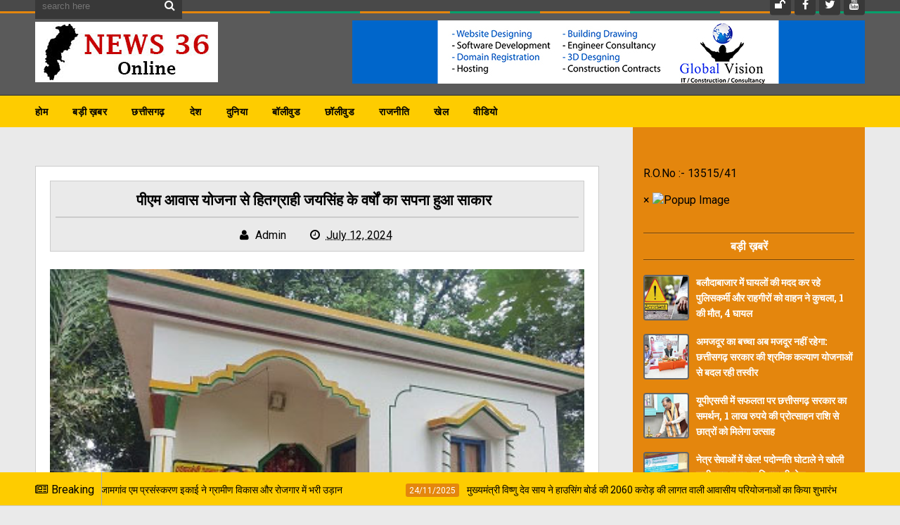

--- FILE ---
content_type: text/html; charset=UTF-8
request_url: https://www.news36.online/2024/07/blog-post_36.html
body_size: 43203
content:
<!DOCTYPE html>
<html class='v2' dir='ltr' xmlns='http://www.w3.org/1999/xhtml' xmlns:b='http://www.google.com/2005/gml/b' xmlns:data='http://www.google.com/2005/gml/data' xmlns:expr='http://www.google.com/2005/gml/expr'>
<head>
<link href='https://www.blogger.com/static/v1/widgets/4128112664-css_bundle_v2.css' rel='stylesheet' type='text/css'/>
<meta charset='utf-8'/>
<meta content='width=device-width, initial-scale=1' name='viewport'/>
<meta content='text/html; charset=UTF-8' http-equiv='Content-Type'/>
<meta content='blogger' name='generator'/>
<link href="https://www.news36.online/favicon.ico" rel='icon' type='image/x-icon' />
<link href="https://www.news36.online/2024/07/blog-post_36.html" rel='canonical' />
<link rel="alternate" type="application/atom+xml" title="News 36 Online - Atom" href="https://www.news36.online/feeds/posts/default" />
<link rel="alternate" type="application/rss+xml" title="News 36 Online - RSS" href="https://www.news36.online/feeds/posts/default?alt=rss" />
<link rel="service.post" type="application/atom+xml" title="News 36 Online - Atom" href="https://www.blogger.com/feeds/26508617821796132/posts/default" />

<link rel="alternate" type="application/atom+xml" title="News 36 Online - Atom" href="https://www.news36.online/feeds/7661733045903417599/comments/default" />
<!--Can't find substitution for tag [blog.ieCssRetrofitLinks]-->
<link href='https://blogger.googleusercontent.com/img/b/R29vZ2xl/AVvXsEgK10osgYCws9RqogHypp2VUuFQ4_AJKz-YQkUi6fWaCUY3OU_5jxTdtPAPDJgSWS1HIjkX2SxGOBFGPhQr9ppGm1CpRAc3_tIEBckK23d1f6HmOCXqoYJqO4gndDqgkEw2NbF9dug-irDAVhf9iPRMU5_0qheLXYGRDC_T4Tmztg5ML9MSIRdEhl8Gjw/w603-h452/16.jpg' rel='image_src'/>
<meta content='http://www.news36.online/2024/07/blog-post_36.html' property='og:url'/>
<meta content='     पीएम आवास योजना से हितग्राही जयसिंह के वर्षों का सपना हुआ साकार' property='og:title'/>
<meta content='News 36 Online is Leading News Portal from Chhattisgarh with aim to deliver reality &amp; Truth about every story' property='og:description'/>
<meta content='https://blogger.googleusercontent.com/img/b/R29vZ2xl/AVvXsEgK10osgYCws9RqogHypp2VUuFQ4_AJKz-YQkUi6fWaCUY3OU_5jxTdtPAPDJgSWS1HIjkX2SxGOBFGPhQr9ppGm1CpRAc3_tIEBckK23d1f6HmOCXqoYJqO4gndDqgkEw2NbF9dug-irDAVhf9iPRMU5_0qheLXYGRDC_T4Tmztg5ML9MSIRdEhl8Gjw/w1200-h630-p-k-no-nu/16.jpg' property='og:image'/>
<title>
     प&#2368;एम आव&#2366;स य&#2379;जन&#2366; स&#2375; ह&#2367;तग&#2381;र&#2366;ह&#2368; जयस&#2367;&#2306;ह क&#2375; वर&#2381;ष&#2379;&#2306; क&#2366; सपन&#2366; ह&#2369;आ स&#2366;क&#2366;र - News 36 Online
</title>
<!-- Description and Keywords (start) -->
<meta content='YOUR KEYWORDS HERE' name='keywords'/>
<!-- Description and Keywords (end) -->
<meta content='     पीएम आवास योजना से हितग्राही जयसिंह के वर्षों का सपना हुआ साकार' property='og:title'/>
<meta content='http://www.news36.online/2024/07/blog-post_36.html' property='og:url'/>
<meta content='article' property='og:type'/>
<meta content='https://blogger.googleusercontent.com/img/b/R29vZ2xl/AVvXsEgK10osgYCws9RqogHypp2VUuFQ4_AJKz-YQkUi6fWaCUY3OU_5jxTdtPAPDJgSWS1HIjkX2SxGOBFGPhQr9ppGm1CpRAc3_tIEBckK23d1f6HmOCXqoYJqO4gndDqgkEw2NbF9dug-irDAVhf9iPRMU5_0qheLXYGRDC_T4Tmztg5ML9MSIRdEhl8Gjw/w603-h452/16.jpg' property='og:image'/>
<meta content='News 36 Online' property='og:site_name'/>
<meta content='http://www.news36.online/' name='twitter:domain'/>
<meta content='     पीएम आवास योजना से हितग्राही जयसिंह के वर्षों का सपना हुआ साकार' name='twitter:title'/>
<meta content='summary_large_image' name='twitter:card'/>
<meta content='https://blogger.googleusercontent.com/img/b/R29vZ2xl/AVvXsEgK10osgYCws9RqogHypp2VUuFQ4_AJKz-YQkUi6fWaCUY3OU_5jxTdtPAPDJgSWS1HIjkX2SxGOBFGPhQr9ppGm1CpRAc3_tIEBckK23d1f6HmOCXqoYJqO4gndDqgkEw2NbF9dug-irDAVhf9iPRMU5_0qheLXYGRDC_T4Tmztg5ML9MSIRdEhl8Gjw/w603-h452/16.jpg' name='twitter:image'/>
<meta content='     पीएम आवास योजना से हितग्राही जयसिंह के वर्षों का सपना हुआ साकार' name='twitter:title'/>
<script type='application/ld+json'>{"@context":"http://schema.org","@type":"WebSite","name":"     प&#2368;एम आव&#2366;स य&#2379;जन&#2366; स&#2375; ह&#2367;तग&#2381;र&#2366;ह&#2368; जयस&#2367;&#2306;ह क&#2375; वर&#2381;ष&#2379;&#2306; क&#2366; सपन&#2366; ह&#2369;आ स&#2366;क&#2366;र","url":"http://www.news36.online/2024/07/blog-post_36.html","potentialAction":{"@type":"SearchAction","target":"http://www.news36.online/2024/07/blog-post_36.htmlsearch?q={search_term_string}","query-input":"required name=search_term_string"}}</script>
<script src='https://ajax.googleapis.com/ajax/libs/jquery/3.5.1/jquery.min.js'></script>
<!-- Social Media meta tag need customer customization -->
<meta content='Facebook App ID here' property='fb:app_id'/>
<meta content='Facebook Admin ID here' property='fb:admins'/>
<meta content='@username' name='twitter:site'/>
<meta content='@username' name='twitter:creator'/>
<link href='https://maxcdn.bootstrapcdn.com/font-awesome/4.4.0/css/font-awesome.min.css' rel='stylesheet'/>
<link href='//fonts.googleapis.com/css?family=Roboto+Slab:400,700' rel='stylesheet' type='text/css'/>
<link href='https://fonts.googleapis.com/css?family=Roboto:400,500,700,900' rel='stylesheet' type='text/css'/>
<style id='page-skin-1' type='text/css'><!--
/*
-----------------------------------------------
Blogger Template Style
Name:        Elegantes
Author :     http://www.soratemplates.com
License:     Free Version
Version:     2.0
----------------------------------------------- */
/* Variable definitions
====================
<Variable name="keycolor" description="Main Color" type="color" default="#E4860D"/>
<Variable name="secondary_color" description="Secondary Color" type="color" default="#04A06B"/>
<Variable name="main_nav_bg" description="Main Navigation Bar Background Color" type="color" default="#494949"/>
<Variable name="logo_ad_container_bg" description="Logo And Ad Container Background Color" type="color" default="#5a5a5a"/>
<Variable name="footer_bg" description="Footer Background Color" type="color" default="#444"/>
*/
/*======================================
Styles
======================================*/
/* http://meyerweb.com/eric/tools/css/reset/
v2.0 | 20110126
License: none (public domain)
*/
html, body, div, span, applet, object, iframe,
h1, h2, h3, h4, h5, h6, p, blockquote, pre,
a, abbr, acronym, address, big, cite, code,
del, dfn, em, img, ins, kbd, q, s, samp,
small, strike, strong, sub, sup, tt, var,
b, u, i, center,
dl, dt, dd, ol, ul, li,
fieldset, form, label, legend,
table, caption, tbody, tfoot, thead, tr, th, td,
article, aside, canvas, details, embed,
figure, figcaption, footer, header, hgroup,
menu, nav, output, ruby, section, summary,
time, mark, audio, video {
margin: 0;
padding: 0;
border: 0;
font-size: 100%;
font: inherit;
vertical-align: baseline;
}
.CSS_LIGHTBOX{z-index:999999!important}.CSS_LIGHTBOX_ATTRIBUTION_INDEX_CONTAINER .CSS_HCONT_CHILDREN_HOLDER > .CSS_LAYOUT_COMPONENT.CSS_HCONT_CHILD:first-child > .CSS_LAYOUT_COMPONENT{opacity:0}
body {
line-height: 1;
}
ol, ul {
list-style: none;
}
blockquote, q {
quotes: none;
}
table {
border-collapse: collapse;
border-spacing: 0;
}
/*======================================
General Styles
======================================*/
.clearfix { zoom: 1; }
.clearfix:before,
.clearfix:after { content: ''; display: table; width: 0; height: 0;}
.clearfix:after { clear: both; }
*, *:before, *:after{
transition: all 0.3s ease-in-out;
-webkit-transition: all 0.3s ease-in-out;
box-sizing: border-box;
-webkit-box-sizing: border-box;
}
body {
background-color: #eaeaea;
overflow-x: hidden;
font-family: 'Roboto', sans-serif;
}
.section, .widget {
margin: 0;
padding: 0;
}
h1, h2, h3, h4, h5, h6 {
color: inherit;
}
a, a:visited, a:link{
color: inherit;
text-decoration: none;
}
input{
border: none;
box-sizing: border-box;
}
.container{
max-width: 1180px;
margin: 0 auto;
}
.date-header {
display: none;
}
.widget li {
padding: 0;
}
.widget ul {
padding: 0;
}
.widget .post-body ul {
padding: 0 !important;
margin: 0 !important;
line-height: normal;
}
.blog-feeds, .feed-links {
display: none;
}
.icon {
padding-right: 5px;
}
#admin-panel {
display: none;
}
/*===============================================
Header
===============================================*/
.main-nav-wrapper {
background: #494949;
}
.flexbox .main-nav-wrapper .container {
-webkit-box-align: center;
-webkit-align-items: center;
-ms-flex-align: center;
align-items: center;
-webkit-box-pack: justify;
-webkit-justify-content: space-between;
-ms-flex-pack: justify;
justify-content: space-between;
position: relative;
text-align: center;
}
.flexboxtweener .main-nav-wrapper .container {
display: -webkit-box;
display: -webkit-flex;
display: -ms-flexbox;
display: flex;
-webkit-box-align: center;
-webkit-align-items: center;
-ms-flex-align: center;
align-items: center;
-webkit-box-pack: justify;
-webkit-justify-content: space-between;
-ms-flex-pack: justify;
justify-content: space-between;
}
.no-flexbox.no-flexboxtweener .main-nav-wrapper .container {
overflow: hidden;
}
ul.main-nav-border li {
height: 3px;
width: 10%;
float: left;
}
ul.main-nav-border li:nth-child(odd) {
background-color: #E4860D;
}
ul.main-nav-border li:nth-child(even) {
background-color: #04A06B;
}
.flexbox .main-nav-wrapper .container .search {
position: absolute;
top: 50%;
transform: translateY(-50%);
-webkit-transform: translateY(-50%);
-moz-transform: translateY(-50%);
left: 0;
}
.flexbox .main-nav-wrapper .container #nav-items {
position: relative;
width: auto;
text-align: center;
display: inline-block;
margin: 0;
}
.flexbox .main-nav-wrapper .container #top-social {
position: absolute;
top: 50%;
transform: translateY(-50%);
-webkit-transform: translateY(-50%);
-moz-transform: translateY(-50%);
right: 0;
}
/* Search box
-------------------------------------*/
.no-flexbox.no-flexboxtweener .main-nav-wrapper div.search {
float: left;
width: 17%;
padding: 15px 0;
}
form#search-form {
position: relative;
}
form#search-form:after {
content: '\f002';
font-family: 'fontawesome';
color: #fff;
position: absolute;
right: 10px;
top: 10px;
}
#search-input {
width: 100%;
border: none;
outline: none;
height: 38px;
padding: 10px;
padding-right: 30px;
box-sizing: border-box;
background: #383838;
color: #fff;
}
/* Nav bar items
-------------------------------------*/
.no-flexbox.no-flexboxtweener .main-nav-wrapper div#nav-items {
float: left;
width: 60%;
text-align: center;
}
.main-nav-wrapper .section .widget {
display: inline-block;
}
div#nav-items li {
float: left;
text-align: center;
color: #fff;
text-transform: uppercase;
font-size: 0.875rem;
}
div#nav-items li:last-child {
margin-right: 0;
}
div#nav-items li a {
display: block;
padding: 15px 13px;
}
div#nav-items li a:hover {
background: #333;
}
div#nav-items i {
display: block !important;
font-size: 1.2rem;
margin-bottom: 5px;
}
/* Top social
-------------------------------------*/
.no-flexbox.no-flexboxtweener .main-nav-wrapper div#top-social {
float: right;
width: 23%;
text-align: right;
margin-top: 6px;
padding: 15px 0;
}
div#top-social li {
float: left;
margin-left: 5px;
}
div#top-social li a {
display: block;
background: #383838;
color: #fff;
width: 30px;
height: 30px;
text-align: center;
line-height: 30px;
border-radius: 4px;
}
div#top-social li a:hover {
background-color: #E4860D;
}
.search + #top-social {
padding: 10px 0;
} /* this style will be only applied when the #nav-items doesn't exist */
/* Logo and ad
------------------------------------*/
.logo-and-ad-container {
padding: 10px 0;
background: #5a5a5a;
}
.logo-and-ad-container .widget {
display: table-cell;
width: 100%;
vertical-align: middle;
}
.logo-and-ad-container .Header a,
.logo-and-ad-container .Header img {
display: inline !important;
}
/* Second Nav
------------------------------------------*/
#mobile-second-nav-btn, div#second-nav .widget, div#second-nav .widget > .widget-title {
display: none;
}
div#second-nav .show-menu {
display: block;
}
div#second-nav {
background: #fecc00;
border-top: 1px solid #292929;
position: relative;
}
div#second-nav:before {
content: '';
height: 1px;
background: rgba(255, 255, 255, 0.06);
display: block;
}
div#second-nav .widget-content > ul > li {
float: left;
margin-right: 5px;
color: #000;
line-height: 43px;
}
div#second-nav .widget-content > ul > li.has-sub {
position: relative;
}
div#second-nav .widget-content ul > li > ul {
position: absolute;
float: left;
left: 0;
top: 44px;
width: 180px;
background-color: #353535;
z-index: 99999;
margin-top: 0;
padding: 0;
border-top: 2px solid #E4860D;
visibility: hidden;
opacity: 0;
}
div#second-nav .widget-content ul ul {
transition: all .25s ease;
}
div#second-nav .widget-content ul > li > ul > li > ul {
position: absolute;
float: left;
top: 0;
left: 100%;
margin: -2px 0 0;
background: #494949;
}
div#second-nav .widget-content ul > li:hover > ul, div#second-nav .widget-content ul > li > ul > li:hover > ul {
visibility: visible;
opacity: 1;
}
div#second-nav .widget-content > ul > li > a {
padding: 8px 15px;
border-radius: 3px;
font-size: 0.875rem;
font-weight: 700;
text-transform: uppercase;
letter-spacing: .5px;
}
div#second-nav .widget-content > ul > li:first-child > a {
padding-left: 0;
}
div#second-nav .widget-content > ul > li > a:hover {
color: #E4860D;
}
div#second-nav .widget-content ul > li > ul > li {
display: block;
float: none;
position: relative;
margin: 0;
padding: 0;
transition: background .17s;
}
div#second-nav .widget-content ul > li > ul > li a {
display: block;
position:relative;
height: 36px;
font-size: 13px;
color: #fff;
line-height: 36px;
box-sizing: border-box;
margin: 0;
padding: 0 15px;
border: 0;
border-bottom: 1px solid rgba(255,255,255,0.05);
transition: all .17s ease;
}
/* Mega Menus
------------------------------------------*/
#second-nav .widget-content > ul > li > a:hover + .mega-menu-wrapper {
display: block;
}
.mega-icon:after, div#second-nav .widget-content > ul > li.has-sub > a:after {
content: '\25be';
}
div#second-nav .widget-content > ul > li.has-sub > ul.m-sub > li.has-sub > a:after {
content: '\25b6';
float: right;
margin: 0;
font-size: 8px;
font-weight: 400;
}
.mega-menu-wrapper {
position: absolute;
left: 0;
right: 0;
top: 45px;
display: none;
z-index: 99;
max-width: 1180px;
margin: 0 auto;
}
.mega-menu-wrapper:before {
content: '';
display: block;
height: 6px;
position: absolute;
top: -6px;
left: 0;
right: 0;
background: transparent;
}
.mega-menu-wrapper:hover {
display: block;
}
.mega-menu {
background: #555;
padding: 15px !important;
z-index: 99;
}
.mega-post {
float: left;
width: 23%;
margin-right: 2.6% !important;
}
.mega-post:last-child {
margin-right: 0 !important;
}
.mega_post-image {
display: block;
width: 100%;
height: 180px;
margin-bottom: 10px;
border: 2px solid #747474;
}
.mega_post-title {
font-family: 'Roboto Slab', serif;
font-weight: 700;
line-height: 1.7;
}
/* News Ticker
------------------------------------------*/
#news-ticker-container {
border-bottom: 1px solid #ccc;
background-color: #fecc00;
}
.news-ticker-wrapper{
color: black;
font-size: 0;
}
.tickercontainer { /* the outer div with the black border */
height: 47px;
margin: 0;
padding: 0;
overflow: hidden;
background: transparent;
}
.tickercontainer .mask { /* that serves as a mask. so you get a sort of padding both left and right */
position: relative;
top: 17px;
height: 50px;
box-sizing: border-box;
/*width: 76.068376068376068%;*/
}
ul.newsticker { /* that&#39;s your list */
position: relative;
min-width: 5000px !important;
font-size: 0.875em;
list-style-type: none;
margin: 0;
padding: 0;
transition: all 0s linear;
}
ul.newsticker li {
float: left; /* important: display inline gives incorrect results when you check for elem&#39;s width */
margin: 0;
padding-right: 90px;
}
html[dir="rtl"] ul.newsticker li {
float: right; /* important: display inline gives incorrect results when you check for elem&#39;s width */
padding-right: 90px;
}
ul.newsticker li a h3:hover{
color: #E4860D;
}
.news-ticker-header {
float: left;
padding-right: 10px;
line-height: 49px;
height: 47px;
text-transform: capitalize;
z-index: 5;
border-right: 1px solid #b1b1b1;
}
html[dir="rtl"] .news-ticker-header {
float: right;
padding-right: 0;
padding-left: 10px;
border-right: 0;
border-left: 1px solid #ccc;
}
.news-ticker-post-timestamp {
background: #E4860D;
padding: 3px 5px 2px 5px;
margin-right: 8px;
border-radius: 3px;
font-size: 0.75rem;
color: #fff;
}
html[dir="rtl"] .news-ticker-post-timestamp {
float: right;
margin-left: 8px;
margin-top: -2px;
}
.ticker-title h3{
display: inline;
font-family: 'Roboto Slab', serif;
font-size: 0.875rem;
}
/*===============================================
Slider
===============================================*/
.slider-wrapper {
padding-top: 50px;
padding-bottom: 80px;
}
.slider-small-container * {
transition: all 0.2s ease-in-out;
}
.slider-small-container {
position: relative;
float: right;
width: 24.491525424%;
}
.slider-small-wrapper {
overflow: hidden;
max-height: 555px;
}
.slider-big-box {
float: left;
width: 75.508474576%;
height: 555px;
position: relative;
}
.slider-big-box:after {
content: '';
position: absolute;
top: 0;
bottom: 0;
right: 0;
left: 0;
background: rgba(0,0,0,0.7);
background: -webkit-linear-gradient(0deg, rgba(0,0,0,0.7) 0, transparent 100%); /* Chrome10+,Safari5.1+ */
filter: progid:DXImageTransform.Microsoft.gradient(startColorstr='#1301FE', endColorstr='#F4F60C',
GradientType='1'); /* for IE */
background: linear-gradient(0deg, rgba(0,0,0,0.7) 0, transparent 100%);/* W3C */
}
.slider-image-wrapper {
height: 555px;
}
ul.slider-post-info {
padding: 15px;
position: relative;
z-index: 3;
}
li.slider-post-info-item {
float: left;
margin-right: 5px;
text-align: center;
font-size: 0.875rem;
}
a.slider-post-info-a {
display: block;
width: 72px;
padding: 10px;
box-sizing: content-box;
color: #fff;
}
.slider-post-comments {
background-color: #04A06B;
}
.slider-post-category  {
background-color: #3a3a3a;
}
.slider-post-date {
background-color: #E4860D;
}
li.slider-post-info-item i {
font-size: 1.2rem;
margin-bottom: 6px;
}
.title-and-summary {
position: absolute;
bottom: 40px;
left: 25px;
right: 150px;
color: #fff;
z-index: 3;
}
.slider-big-box h2.heading {
margin-bottom: 20px;
font-family: 'Roboto Slab', sans-serif;
font-size: 2.2rem;
font-weight: 700;
text-transform: capitalize;
}
.slider-small-box .slider-post-title {
position: absolute;
top: 0;
bottom: 0;
left: 0;
right: 0;
color: #fff;
font-family: 'Roboto Slab', serif;
text-transform: capitalize;
font-weight: 700;
line-height: 1.7;
z-index: 3;
}
.slider-small-box h2.heading {
position: absolute;
bottom: 19px;
left: 12px;
right: 12px;
}
li.slider-small-items {
height: 185px;
position: relative;
font-weight: 700;
text-transform: capitalize;
line-height: 1.6;
}
.slider-small-items:after {
content: '';
position: absolute;
top: 0;
bottom: 0;
right: 0;
left: 0;
background: rgba(0,0,0,0.7);
background: -webkit-linear-gradient(0deg, rgba(0,0,0,0.7) 0, transparent 100%); /* Chrome10+,Safari5.1+ */
filter: progid:DXImageTransform.Microsoft.gradient(startColorstr='#1301FE', endColorstr='#F4F60C',
GradientType='1'); /* for IE */
background: linear-gradient(0deg, rgba(0,0,0,0.7) 0, transparent 100%);/* W3C */
}
button#up, button#down {
position: absolute;
z-index: 10;
right: 50%;
margin-right: -15px;
width: 30px;
height: 30px;
background: #E4860D;
border: 0;
color: #fff;
font-size: 1.2rem;
cursor: pointer;
outline: 0;
}
button#up {
top: -15px;
}
button#down {
bottom: -15px;
}
button#up:hover, button#down:hover {
background: #555;
}
/*===============================================
Must Read
===============================================*/
.must-read-wrapper {
position: relative;
border-top: 2px solid #ccc;
border-bottom: 2px solid #ccc;
background: #fff;
}
#must-read h2.title {
border: 2px solid #ccc;
position: absolute;
top: -22px;
left: 50%;
margin-left: -85px;
font-size: 1.1rem;
font-weight: 700;
text-transform: uppercase;
background: #fff;
padding: 7px 45px;
}
#must-read .widget-content {
padding: 45px 0;
}
li.must-read-item {
float: left;
width: 23.4110169491%;
margin-right: 2.118644066%;
background: #444;
color: #fff;
}
li.must-read-item:last-child {
margin-right: 0;
}
li.must-read-item:hover {
transform: scale(1.1);
box-shadow: 0 0 10px #000;
}
a.must-read-image {
display: block;
width: 100%;
padding: 31% 0;
}
a.must-read-title {
padding: 8px 12px;
display: block;
font-family: 'Roboto Slab', sans-serif;
line-height: 1.6;
font-weight: 700;
}
p.must-read-summary {
padding: 5px 12px;
font-size: .875rem;
line-height: 1.6;
color: #bbb;
margin-bottom: 20px;
}
.must-read-info {
position: relative;
left: 50%;
top: 6px;
margin-left: -96px;
font-size: 0.8rem;
}
.must-read-info span.publish-date {
background-color: #E4860D;
padding: 6px 8px;
}
.must-read-info a.comments {
background-color: #04A06B;
padding: 6px 35px;
}
/*===============================================
Blog Posts
===============================================*/
.main-content {
position: relative;
padding-top: 55px;
}
.main-content .container {
position: relative;
}
.main-content .container:after {
content: '';
position: absolute;
top: -55px;
bottom: -3px;
right: 0;
width: 27.9661%;
background-color: #444;
border-bottom: 3px solid #444444;
z-index: 1;
}
.blog-posts-wrapper {
float: left;
width: 100%;
max-width: 68%;
margin-bottom: 45px;
}
.post-outer {
background: #fff;
padding: 6px 16px 6px 6px;
margin-bottom: 35px;
}
ul.post-meta {
float: left;
width: 85px;
padding: 0 !important;
margin: 0 !important;
text-align: center;
color: #fff;
font-size: 0.8rem;
font-weight: 500;
}
ul.post-meta > li {
height: 55px;
margin: 0 !important;
padding: 8px 0 !important;
}
li.post-timestamp {
background-color: #E4860D;
}
li.post-author.vcard {
background-color: #B74242;
}
li.post-comment-link {
background-color: #04A06B;
}
li.post-labels {
background-color: #444;
}
.post-image-wrapper {
width: 38.5542168674%;
height: 220px;
float: left;
margin-left: 6px;
margin-right: 20px;
position: relative;
z-index: 3;
}
img.post-image {
width: 100%;
height: 220px;
}
.Blog h2.post-title {
font-family: 'Roboto Slab', sans-serif;
font-size: 1.3rem;
font-weight: 700;
text-transform: capitalize;
margin-bottom: 20px;
line-height: 1.6;
padding-right: 10px;
}
.Blog h2.post-title a:hover {
color: #E4860D;
}
.summary {
line-height: 1.7;
}
a.read-more {
position: absolute;
bottom: -6px;
right: -16px;
background: #E4860D;
padding: 7px 15px;
font-size: 0.875rem;
font-weight: 500;
color: #fff;
}
a.read-more:hover {
background-color: #444;
}
.post-body {
line-height: 1.7;
}
.post-header {
background: #eaeaea;
padding: 10px 7px;
text-align: center;
margin-bottom: 25px;
border: 1px solid #ccc;
}
span.post-timestamp {
margin-left: 30px !important;
white-space: nowrap;
}
h2.post-title.entry-title {
border-bottom: 2px solid #ccc;
padding-bottom: 7px;
margin-bottom: 12px;
}
.static_page h2.post-title.entry-title {
padding-bottom: 7px;
margin-bottom: 0;
}
span.post-timestamp {
margin-left: 30px !important;
}
/* Post Page "item"
------------------------------------------*/
.post-labels {
font-size: .875rem;
margin: 30px 0;
}
span.labels-head {
border-bottom: 2px solid #000;
display: inline-block;
margin-right: 10px;
font-weight: 700;
}
.post-labels .icon {
padding-right: 0;
}
a.post-label-anchor {
background: #eaeaea;
padding: 5px 10px;
border-radius: 10px;
display: inline-block;
margin-right: 4px;
}
a.post-label-anchor:hover {
background: #444;
color: #fff;
}
.post-share {
margin-bottom: 30px;
background: #444444;
padding: 10px;
margin-left: -20px;
margin-right: -20px;
font-size: 0;
}
a.post-share_link {
width: 19%;
display: inline-block;
margin-right: 1.25%;
height: 35px;
text-align: center;
line-height: 35px;
color: #fff;
font-size: 1.2rem;
}
a.post-share_link:last-child {
margin-right: 0;
}
.facebook {
background: #3F5B9B;
}
.twitter {
background: #1C97DE;
}
.pinterest {
background: #E22020;
}
.wat-art {
background:#25d266;
}
.linkedin {
background: #0275B6;
}
a.post-share_link.wat-art.whatsapp-mobile{display:none;}
a.post-share_link.wat-art.whatsapp-desktop{display:inline-block;}
@media only screen and (max-width: 768px) {
a.post-share_link.wat-art.whatsapp-mobile{display:inline-block;}
a.post-share_link.wat-art.whatsapp-desktop{display:none;}
}
/* Comments
-------------------------------------------*/
#comment-editor {
height: 250px !important;
}
.loadmore.loaded {
display: none;
}
.comment {
background: #eee;
padding: 10px !important;
border: 1px solid #CCC !important;
}
.comment:before, .comment:after {
content: '';
display: table;
}
.comment:after {
clear: both;
}
.comment-header {
background: #ddd;
border: 1px solid #ccc;
padding: 6px;
}
span.datetime.secondary-text {
float: right;
font-size: 0.875rem;
}
.comment-content {
border-bottom: 1px solid #ccc;
padding: 10px;
}
.thread-expanded li {
background: #f7f7f7;
}
.thread-expanded li .comment-header {
background: #eee;
}
.comment-actions {
float: right;
font-size: .875rem;
}
.comments .comments-content .comment-content {
text-align: left;
}
/*===============================================
Home widgets
===============================================*/
.blog-posts-wrapper .widget{
margin-bottom: 50px;
}
.blog-posts-wrapper .widget > h2.title {
background: #fff;
display: inline-block;
padding: 10px 25px;
font-family: "Roboto", sans-serif;
font-size: 1.1rem;
font-weight: 700;
margin-left: 70px;
border: 2px solid #ccc;
text-transform: uppercase;
}
.home-widgets .HTML .widget-content {
background: #fff;
padding: 50px 20px 30px;
margin-top: -23px;
border-top: 2px solid #ccc;
border-bottom: 2px solid #ccc;
}
.post-image-square {
position: relative;
display: block;
float: left;
width: 81px;
height: 81px;
margin-right: 15px;
z-index: 2;
}
html[dir="rtl"] .post-image-square {
float: right;
margin-right: 0;
margin-left: 15px;
}
.post-image-square:before {
pointer-events: none;
position: absolute;
z-index: -1;
content: '';
top: 100%;
left: 5%;
height: 10px;
width: 90%;
opacity: 0;
background: -webkit-radial-gradient(center, ellipse, rgba(0, 0, 0, 0.35) 0%, rgba(0, 0, 0, 0) 80%);
background: radial-gradient(ellipse at center, rgba(0, 0, 0, 0.35) 0%, rgba(0, 0, 0, 0) 80%);
-webkit-transition-duration: 0.3s;
transition-duration: 0.3s;
-webkit-transition-property: transform, opacity;
transition-property: transform, opacity;
}
.post-image-square:hover:before {
opacity: 1;
-webkit-transform: translateY(5px);
transform: translateY(5px);
}
.post-image-square:hover {
transform: translateY(-5px);
}
/* bsummary
---------------------------------------*/
.bsummary .big-post {
float: left;
width: 51.18110236220%;
height: 310px;
position: relative;
}
html[dir="rtl"] .bsummary .big-post {
float: right;
}
.bsummary .big-post .post-image {
position: relative;
display: block;
height: 310px;
}
.bsummary .big-post .post-title {
position: absolute;
bottom: 0;
right: 0;
left: 0;
padding: 10px 15px;
font-family: 'Roboto Slab', serif;
font-size: 1.2rem;
font-weight: 700;
line-height: 1.6;
color: #fff;
text-transform: capitalize;
background-color: rgba(0,0,0, 0.7);
}
.bsummary .post-image:hover .post-title {
background: #E4860D;
color: #fff;
}
.bsummary .other-posts {
float: right;
width: 44%;
line-height: 1.6;
}
html[dir="rtl"] .bsummary .other-posts {
float: left;
}
.bsummary .content-item {
clear: both;
border-bottom: 1px solid #ccc;
padding: 16px 0;
}
.bsummary .content-item:first-child {
padding-top: 0;
}
.bsummary .content-item:last-child {
padding-bottom: 0;
border-bottom: 0;
}
.bsummary .other-posts .post-title {
display: block;
margin-bottom: 3.5%;
font-size: 0.875rem;
font-weight: 700;
font-family: 'Roboto Slab', serif;
}
.bsummary .other-posts .heading:hover {
color: #E4860D;
}
.bsummary .publish-date,
.bsummary .comments {
font-size: 0.75rem;
font-weight: 500;
}
.bsummary .publish-date {
margin-right: 30px;
}
html[dir="rtl"] .bsummary .publish-date {
margin-right: 0;
margin-left: 30px;
}
.icon {
transition: all 0s ease-in-out;
}
html[dir="rtl"] .icon {
margin-right: 0;
margin-left: 5px;
}
/* bigposts
---------------------------------------*/
.bigposts .big-post-item {
float: left;
width: 48%;
margin-right: 4%;
}
.bigposts .big-post-item:nth-child(even) {
margin-right: 0;
}
.bigposts .big-post-item:first-child {
margin-bottom: 30px;
}
.bigposts a.post-image {
position: relative;
display: block;
padding: 23px;
}
.bigposts .title-wrapper {
display: table;
height: 255px;
padding: 15px;
border: 6px solid rgba(255, 255, 255, 0.5);
font-family: 'Roboto Slab', serif;
text-align: center;
font-size: 1.2rem;
font-weight: 700;
line-height: 1.6;
color: #fff;
text-transform: capitalize;
}
.bigposts .post-image:hover .title-wrapper {
border-color: #E4860D;
}
.bigposts h2.post-title {
display: table-cell;
vertical-align: middle;
background: rgba(0, 0, 0, 0.42);
padding: 10px;
}
.bigposts .big-post-item:hover .post-title {
background: rgba(0,0,0,0.7);
}
/* twocolumns
---------------------------------------*/
li.twocolumns-content_item {
float: left;
width: 48%;
margin-right: 4%;
padding: 16px 0;
border-bottom: 1px solid #ccc;
}
li.twocolumns-content_item:nth-child(even) {
margin-right: 0;
}
li.twocolumns-content_item:nth-last-child(1),
li.twocolumns-content_item:nth-last-child(2) {
border: 0;
padding-bottom: 0;
}
li.twocolumns-content_item:nth-child(1), li.twocolumns-content_item:nth-child(2) {
padding-top: 0;
}
.twocolumns .post-title {
display: block;
margin-bottom: 3.5%;
font-size: 0.875rem;
font-weight: 700;
line-height: 1.6;
font-family: 'Roboto Slab', serif;
}
.twocolumns .heading:hover {
color: #E4860D;
}
.twocolumns .publish-date,
.twocolumns .comments {
font-size: 0.75rem;
font-weight: 500;
}
.twocolumns .publish-date {
margin-right: 30px;
}
html[dir="rtl"] .twocolumns .publish-date {
margin-right: 0;
margin-left: 30px;
}
/*===============================================
Sidebar
===============================================*/
.sidebar-wrapper {
float: right;
width: 27.9661%;
background: #e4860d;
margin-top: -55px;
padding: 55px 15px 0;
position: relative;
z-index: 3;
}
.sidebar-wrapper .widget > h2 {
color: #fff;
text-align: center;
padding: 7px 0;
border-top: 1px solid rgba(0,0,0,0.5);
border-bottom: 1px solid rgba(255,255,255,0.1);
text-transform: uppercase;
font-weight: 700;
margin-bottom: 20px;
}
.sidebar-wrapper .widget > h2:before {
content: '';
display: block;
position: relative;
top: -7px;
height: 1px;
background: rgba(255,255,255,0.1);
}
.sidebar-wrapper .widget > h2:after {
content: '';
display: block;
position: relative;
bottom: -7px;
height: 1px;
background: rgba(0,0,0,0.5);
}
/* Recent Posts
--------------------------------------*/
.sidebar-wrapper .recentposts .post-title {
color: #fff;
}
.sidebar-wrapper .recent-post-item {
display: block;
border-bottom: 1px solid #5F5F5F;
}
.sidebar-wrapper .recentposts .post-image {
border: 2px solid #6B6B6B;
}
/* Social Counter
--------------------------------------*/
li.social_item-wrapper {
float: left;
width: 48%;
text-align: center;
margin-right: 4% !important;
margin-bottom: 10px !important;
color: #fff;
}
#sidebar .widget {
margin-bottom: 35px;
}
a.social_item {
position: relative;
display: block;
height: 60px;
line-height: 60px;
overflow: hidden;
}
.social_item-wrapper:nth-child(2n+2) {
margin-right: 0 !important;
}
.social_icon {
float: left;
line-height: 60px;
width: 41px;
font-size: 1.3rem;
}
a.social_item.social_facebook {
background: #3F5B9B;
}
.fa-facebook.social_icon {
background: #2E4372;
}
li.social_item-wrapper:hover .fa-facebook.social_icon {
background: #3F5B9B;
}
li.social_item-wrapper:hover .social_facebook {
background: #2E4372;
}
a.social_item.social_twitter {
background: #1C97DE;
}
.fa-twitter.social_icon {
background: #1571A5;
}
li.social_item-wrapper:hover .fa-twitter.social_icon {
background: #1C97DE;
}
li.social_item-wrapper:hover .social_twitter {
background: #1571A5;
}
a.social_item.social_youtube {
background: #E22020;
}
.fa-youtube.social_icon {
background: #B31919;
}
li.social_item-wrapper:hover .fa-youtube.social_icon {
background: #E22020;
}
li.social_item-wrapper:hover .social_youtube {
background: #B31919;
}
a.social_item.social_dribbble {
background: #E82159;
}
.fa-dribbble.social_icon {
background: #B51A45;
}
li.social_item-wrapper:hover .fa-dribbble.social_icon {
background: #E82159;
}
li.social_item-wrapper:hover .social_dribbble {
background: #B51A45;
}
a.social_item.social_rss {
background: #E86321;
}
.fa-rss.social_icon {
background: #C2521B;
}
li.social_item-wrapper:hover .fa-rss.social_icon {
background: #E86321;
}
li.social_item-wrapper:hover .social_rss {
background: #C2521B;
}
a.social_item.social_google-plus {
background: #E82C2C;
}
.fa-google-plus.social_icon {
background: #BF2424;
}
li.social_item-wrapper:hover .fa-google-plus.social_icon {
background: #E82C2C;
}
li.social_item-wrapper:hover .social_google-plus {
background: #BF2424;
}
a.social_item.social_linkedin {
background: #0275B6;
}
.fa-linkedin.social_icon {
background: #02669E;
}
li.social_item-wrapper:hover .fa-linkedin.social_icon {
background: #0275B6;
}
li.social_item-wrapper:hover .social_linkedin {
background: #02669E;
}
a.social_item.social_instagram {
background: #8E714D;
}
.fa-instagram.social_icon {
background: #6F583C;
}
li.social_item-wrapper:hover .fa-instagram.social_icon {
background: #8E714D;
}
li.social_item-wrapper:hover .social_instagram {
background: #6F583C;
}
a.social_item.social_pinterest {
background: #CA2027;
}
.fa-pinterest.social_icon {
background: #AB1B21;
}
li.social_item-wrapper:hover .fa-pinterest.social_icon {
background: #CA2027;
}
li.social_item-wrapper:hover social_pinterest {
background: #AB1B21;
}
/* Popular Posts
--------------------------------------*/
.PopularPosts .widget-content ul li {
padding: 0 !important;
margin-bottom: 15px;
}
.PopularPosts .item-thumbnail {
float: left;
margin: 0 !important;
margin-right: 10px !important;
}
.PopularPosts .item-thumbnail img {
width: 65px;
height: 65px;
border-radius: 4px;
border: 2px solid #666;
padding-right: 0 !important;
}
.PopularPosts .item-thumbnail img:hover {
border-color: #E4860D;
}
.PopularPosts .item-title {
font-size: 0.875rem;
font-weight: 700;
font-family: 'Roboto slab', sans-serif;
line-height: 1.6;
color: #fff;
}
.PopularPosts .item-title:hover a {
color: #E4860D;
}
/* Follow by email
--------------------------------------*/
.follow-by-email-inner td:first-child {
display: block;
margin-bottom: 15px;
}
.FollowByEmail .follow-by-email-inner .follow-by-email-address {
font-size: 13px;
border: 0;
width: 100%;
display: block;
height: 35px;
background-color: #f7f7f7;
padding-left: 10px;
outline: 0;
}
.follow-by-email-inner td:last-child {
position: relative;
display: block;
width: 100%;
}
.FollowByEmail .follow-by-email-inner .follow-by-email-submit {
border: 0 !important;
color: #fff;
cursor: pointer;
font-size: 13px;
height: 33px;
width: 100%;
margin: 0;
background: #04A06B;
color: #fff;
border-bottom: 3px solid #02714C !important;
border-radius: 0;
outline: 0;
}
.FollowByEmail .subhead {
font-size: 0.875rem;
line-height: 1.7;
margin-bottom: 15px;
color: #fff;
}
/* Labels
--------------------------------------*/
.cloud-label-widget-content {
text-align: inherit !important;
}
.label-size {
line-height: 1.2;
text-transform: capitalize;
font-size: 0.875rem;
color: #ABABAB;
opacity: 1;
}
.label-size a {
display: inline-block;
padding: 10px;
margin-bottom: 4px;
margin-right: 1px;
border: 2px solid #555;
}
.label-size:hover a {
border-color: #fff;
color: #fff;
}
.list-label-widget-content a {
display: block;
background: #545454;
padding: 10px;
margin-bottom: 5px;
color: #fff;
font-size: 0.875rem;
border-left: 2px solid #fff;
}
.list-label-widget-content a:hover {
background: #E4860D;
}
/* Blog Archive
--------------------------------------*/
.BlogArchive select {
width: 100%;
height: 40px;
border: 0;
}
/*========================================
Footer
========================================*/
#footer-wrapper {
background: #444444;
color: #A1A1A1;
padding: 30px 0;
border-top: 3px solid #E4860D;
padding-bottom: 0;
}
#footer-wrapper .container > .section {
float: left;
width: 30%;
margin-right: 5%;
}
html[dir="rtl"] #footer-wrapper .container > .section {
float: right;
margin-right: 0;
margin-left: 5%;
}
#footer-right {
margin-right: 0 !important;
}
#footer-wrapper .recentposts .post-image,
#footer-wrapper .random_post-image {
border: 2px solid #595959;
}
#footer-wrapper .recent-post-item,
#footer-wrapper .random-posts .post-wrapper {
display: block;
border-bottom: 1px solid #4D4D4D;
}
#footer-wrapper .widget > h2 {
margin-bottom: 25px;
text-transform: uppercase;
color: #FFFFFF;
position: relative;
text-align: center;
font-weight: 500;
padding: 8px 0;
background: #333;
box-shadow: 5px 5px #3d3d3d;
-webkit-box-shadow: 5px 5px #3d3d3d;
}
#footer-left img {
margin-bottom: 20px;
}
#footer-wrapper > .container .widget {
margin-bottom: 40px;
}
/* Recent Posts
-----------------------------------------*/
.recent-post-item {
display: table;
border-bottom: 1px solid #e6e6e6;
padding: 10px 0 !important;
}
.recent-post-item:first-child {
padding-top: 0 !important;
}
.recentposts .post-image {
position: relative;
display: table-cell;
width: 75px;
height: 70px;
border: 2px solid #e6e6e6;
z-index: 2;
}
.recentposts .post-title {
display: table-cell;
vertical-align: middle;
padding-left: 10px;
font-family: 'Roboto Slab', serif;
font-size: 0.875rem;
font-weight: 700;
line-height: 1.7;
text-transform: capitalize;
}
html[dir="rtl"] .recentposts .post-title {
padding-left: 0;
padding-right: 10px;
}
.recentposts .heading:hover {
color: #E4860D;
}
.recentposts .post-image:hover {
border-color: #E4860D !important;
}
/* Random Posts
-----------------------------------------*/
.random-posts .post-wrapper {
padding: 10px 0 !important;
border-bottom: 1px solid #e6e6e6;
}
.random-posts .post-wrapper:first-child {
padding-top: 0 !important;
}
.random-posts .post-wrapper:last-child {
border-bottom: 0;
padding-bottom: 0;
}
.random_post-image {
position: relative;
float: left;
width: 75px;
height: 70px;
margin-right: 10px;
border: 2px solid #e6e6e6;
z-index: 2;
}
html[dir="rtl"] .random_post-image {
float: right;
margin-right: 0;
margin-left: 10px;
}
.random_post-image:hover {
border-color: #E4860D !important;
}
.random_post-title {
font-family: 'Roboto Slab', serif;
font-size: 0.875rem;
font-weight: 700;
line-height: 1.7;
text-transform: capitalize;
}
.random_post-title:hover {
color: #E4860D;
}
.random-posts .post-comments {
float: right;
font-size: 0.75rem;
margin-top: 10px;
font-weight: 700;
color: #aaa;
}
html[dir="rtl"] .random-posts .post-comments {
float: left;
}
/* Bottom part of the footer
------------------------------------------------*/
.footer-bottom-wrapper {
background: #333;
padding: 20px;
border-top: 1px solid #2D2D2D;
position: relative;
}
.footer-bottom-wrapper:after {
content: '';
position: absolute;
top: 0;
left: 0;
right: 0;
height: 1px;
background: #5C5C5C;
}
div#footer-bottom {
float: right !important;
width: auto !important;
margin-right: 0 !important;
}
/*================================================
Media Queries
================================================*/
@media only screen and (max-width: 1200px) {
.container {
width: 96%;
}
}
@media only screen and (max-width: 1024px) {
.flexbox .main-nav-wrapper .container,
.flexboxtweener .main-nav-wrapper .container {
padding: 10px 0;
text-align: center;
}
.flexbox #nav-items,
.flexboxtweener #nav-items {
margin: 10px 0;
}
.main-nav-wrapper .container > div {
float: none !important;
width: 100% !important;
}
.flexbox .main-nav-wrapper .container .search, .flexbox .main-nav-wrapper .container #top-social {
position: static;
top: auto;
transform: none;
-webkit-transform: none;
-moz-transform: none;
left: auto;
}
.flexbox .main-nav-wrapper .container #nav-items {
margin: 10px 0;
}
.flexbox .main-nav-wrapper .container,
.flexboxtweener .main-nav-wrapper .container {
-webkit-box-orient: vertical;
-webkit-box-direction: normal;
-webkit-flex-direction: column;
-ms-flex-direction: column;
flex-direction: column;
}
div#top-social {
text-align: center !important;
margin-top: 0px;
}
.logo-and-ad-container {
display: block;
text-align: center;
}
.logo-and-ad-container .widget {
display: inline-block;
}
.logo-and-ad-container .Header {
margin-bottom: 20px;
}
.logo-and-ad-container .HTML .widget-content {
margin: 10px auto 0;
width: 728px;
height: 90px;
}
#second-nav-wrapper {
position: relative;
}
div#second-nav {
position: absolute;
top: 46px;
display: none;
z-index: 999;
width: 100%;
}
div#second-nav .widget-content > ul > li:first-child > a {
padding-left: 15px;
}
#mobile-second-nav-btn {
display: block;
line-height: 46px;
padding: 0 10px;
color: #000;
text-align: center;
cursor: pointer;
background: #fecc00;
}
#mobile-second-nav-btn:after {
content: '\25be';
margin-left: 5px;
font-size: 1.5rem;
line-height: 1;
}
#second-nav .widget-content > ul > li {
float: none !important;
margin-right: 0;
line-height: 40px;
}
#second-nav .widget-content > ul > li > a {
padding: 0 15px;
border-radius: 0;
display: block;
}
.mega-menu {
display: none !important;
}
.mega-icon:after {
content: '';
}
.blog-posts-wrapper {
float: none;
max-width: 100%;
margin-bottom: 30px;
}
.sidebar-wrapper {
float: none;
width: 100%;
margin-top: 0 !important;
padding: 15px 15px 1px;
margin-bottom: 45px;
}
.main-content .container:after {
display: none;
}
#footer-wrapper .container > .section {
width: 100%;
float: none;
}
div#second-nav .widget-content ul > li > ul, div#second-nav .widget-content ul > li > ul > li > ul {
position: relative;
opacity: 1;
visibility: visible;
width: 100%;
clear: both;
display: block;
float: none;
left: auto;
top: 0;
}
div#second-nav .widget-content ul > li > ul > li > ul > li > a {
padding-left: 40px;
box-sizing: border-box;
}
div#second-nav .widget-content ul > li > ul > li > a {
padding-left: 25px;
box-sizing: border-box;
}
} /* 960px media query */
@media only screen and (max-width: 880px) {
.slider-big-box {
float: none;
width: 100%;
}
.slider-small-container {
float: none;
width: 100%;
}
#must-read .widget-content {
padding: 45px 0 0;
}
li.must-read-item {
width: 48%;
margin-right: 4%;
margin-bottom: 45px;
}
li.must-read-item:nth-child(even) {
margin-right: 0;
}
} /* 880px media query */
@media only screen and (max-width: 770px) {
.logo-and-ad-container .widget:last-child {
display: none;
} /* to be removed */
.logo-and-ad-container .Header {
margin-bottom: 0;
}
.logo-and-ad-container .HTML .widget-content {
width: 468px;
height: 60px;
}
.slider-big-box {
height: 350px;
}
.title-and-summary {
right: 25px;
}
.slider-big-box h2.heading {
font-size: 1.6rem;
}
.post-outer {
padding: 6px;
}
.post-body ul.post-meta {
float: none;
width: 100%;
background: #eee;
padding: 10px !important;
}
ul.post-meta > li {
height: 60px;
padding: 14px 0 !important;
float: left;
width: 25%;
}
.post-image-wrapper {
width: 100%;
height: 350px;
float: none;
margin-left: 0;
margin-right: 0;
}
img.post-image {
height: 350px;
}
.Blog h2.post-title {
margin-bottom: 7px;
padding: 0 10px 7px;
}
.summary {
padding: 10px;
}
a.read-more {
position: static;
float: right;
}
.bsummary .big-post {
float: none;
width: 100%;
}
.bsummary .other-posts {
float: none;
width: 100%;
}
.bigposts .title-wrapper {
height: 210px;
padding: 10px;
}
} /* 770px media query */
@media only screen and (max-width: 720px) {
li.twocolumns-content_item {
float: none;
width: 100%;
margin-right: 0;
padding: 16px 0 !important;
border-bottom: 1px solid #ccc !important;
}
} /* 720px media query */
@media only screen and (max-width: 605px) {
#nav-items .widget {
width: 100%;
}
div#nav-items ul {
width: 100%;
background: #393939;
height: 40px;
overflow: hidden;
}
#nav-items ul:before {
content: 'Main Menu \25be';
display: block;
color: #fff;
font-weight: 700;
line-height: 40px;
cursor: pointer;
}
div#nav-items li {
float: none;
}
div#nav-items i {
display: inline !important;
font-size: 1rem;
margin-bottom: 0;
margin-right: 6px;
}
.bigposts .big-post-item {
float: none;
width: 100%;
margin-bottom: 30px;
}
.bigposts .big-post-item:last-child {
margin-bottom: ;
}
#copyr p {
width: 100%;
text-align: center;
}
#footer-bottom {
display: none;
}
} /* 605px media query */
@media only screen and (max-width: 475px) {
.title-and-summary {
bottom: 15px;
left: 15px;
}
.news-ticker-header {
float: none;
text-align: center;
width: 100%;
display: block;
padding: 0;
border: 0;
}
p.slider-post-summary {
display: none;
}
.slider-big-box h2.heading {
font-size: 1.2rem;
}
li.must-read-item {
float: none;
width: 100%;
margin-right: 0;
}
a.must-read-image {
padding: 27% 0;
}
.slider-big-box {
height: 310px;
}
.slider-image-wrapper {
height: 350px;
}
.post-image-wrapper {
height: auto;
}
img.post-image {
height: auto;
}
.home-widgets .HTML .widget-content {
padding: 40px 10px 20px;
}
.bsummary .big-post {
height: auto;
margin-bottom: 20px;
}
.bsummary .big-post .post-image {
height: auto;
padding: 37% 0;
}
.post-image-wrapper {
height: 300px;
}
img.post-image {
height: 300px;
}
} /* 475px media query */
@media only screen and (max-width: 360px) {
.logo-and-ad-container {
padding: 12px 0 10px;
}
.news-ticker-header {
display: none;
}
.post-image-wrapper, img.post-image {
height: 220px;
}
.slider-big-box {
height: 260px;
}
li.slider-post-info-item {
font-size: 0.775rem;
}
a.slider-post-info-a {
width: 59px;
}
ul.post-meta {
font-size: 0.7rem;
}
.post-labels {
font-size: .7rem;
}
#footer-wrapper .widget img {
max-width: 100%;
}
}
@media only screen and (max-width: 319px) {
.logo-and-ad-container .Header img {
max-width: 100%;
}
ul.slider-post-info, .bsummary .publish-date, .bsummary .comments, .twocolumns .publish-date, .twocolumns .comments, .post-body ul.post-meta, .sidebar-wrapper, #footer-wrapper .clearfix .section, .item .post-timestamp {
display: none;
}
.slider-big-box {
height: 200px;
}
.bsummary .big-post .post-title {
font-size: 1.1rem;
}
.post-image-square {
width: 61px;
height: 61px;
}
.bigposts .title-wrapper {
font-size: 1.0rem;
}
.post-image-wrapper, img.post-image {
height: 160px;
}
.Blog h2.post-title {
font-size: 1.2rem;
}
.bsummary .other-posts .post-title, .twocolumns .post-title {
font-size: 0.75rem;
}
p.error-message-big {
font-size: 1.5rem!important;
}
p.error-message-small {
font-size: 1.2rem!important;
}
}
@media only screen and (max-width: 1200px) {
.comments .avatar-image-container {
margin-left: -24px;
}
.comments .comment-block {
margin-left: 17px;
}
.comment-header:before, .comment-header:after {
content: '';
display: table;
width: 0;
height: 0;
}
.comment-header:after {
clear: both;
}
span.datetime.secondary-text {
float: left;
font-size: 0.75rem;
}
.comments .comments-content .datetime {
margin-left: 0;
}
}
#newsTicker {
position: fixed;
bottom: 0;
right: 0;
z-index: 999;
width: 100%;
}
#Image3_img {
visibility: visible;
position: fixed;
bottom: 50px;
left: 0;
z-index: 999;
}
--></style>
<style id='template-skin-1' type='text/css'><!--
body#layout {
text-transform: capitalize;
}
#layout #admin-panel {
display: block;
}
body#layout div.section {
margin: 0 0 10px 0;
}
body#layout #nav-items, body#layout #top-social {
width: 45%;
}
body#layout #nav-items {
margin-right: 5px;
float:left;
}
body#layout #top-social {
margin-left: 5px;
float:right;
}
body#layout div#second-nav .widget {
display: block;
}
#layout .header {
background-color: #22da9e !important;
padding: 6px;
margin-bottom: 15px;
padding-bottom: 0px;
padding-top: 7px;
color: #fff;
}
body#layout {
width: 800px;
}
#layout .header .section {
background-color: #1FC38E !important;
border-color: #1FB987 !important;
width: 95.6%;
float: none;
}
#layout .header .widget-content {
border: 0 !important;
}
#layout .header .widget-wrap2 {
background-color: #4a4a4a !important;
}
#layout ul.main-nav-border {
display: none;
}
#layout .main-nav-wrapper .widget {
width: 99%;
}
#layout .logo-and-ad-container {
padding: 0;
}
#layout #logo-and-ad-container {
overflow: hidden !important;
}
#layout #Header1 {
float: left !important;
width: 30% !important;
display: block;
}
#layout .logo-and-ad-container .HTML {
float: right !important;
display: block;
width: 67% !important;
}
#layout #search-box,
#layout #search-input {
display: none;
}
#layout .slider-wrapper {
padding: 0;
}
#layout #slider {
height: 120px;
background-color: #EA6969 !important;
color: #fff;
text-transform: capitalize;
border: 0 !important;
}
#layout #slider .widget {
min-height: 0;
}
#layout .must-read-wrapper {
z-index: 99;
}
#layout div#must-read {
background: #B441FF !important;
}
#layout #must-read h4 {
color: #fff;
}
#layout .main-content {
position: relative;
padding-top: 0;
}
#layout .blog-posts-wrapper {
float: left;
width: 66%;
text-transform: capitalize;
}
#layout .blog-posts-wrapper .add_widget {
display: block;
margin-bottom: 16px !important;
}
#layout .blog-posts-wrapper .widget {
margin: 14px 0 !important;
}
#layout div#blog-posts,
#layout .home-widgets {
background: #2ACAF7 !important;
color: #fff;
}
#layout .widget-wrap2 {
background-color: #4a4a4a !important;
}
#layout .widget-content {
border: 0 !important;
}
#layout .main-content {
margin-bottom: 10px;
}
#layout .sidebar-wrapper {
float:right;
width: 32%;
margin-top: 0;
padding: 0;
}
#layout .sidebar-wrapper .section {
background-color: #FFBA20 !important;
color: #fff;
border: 0 !important;
}
#layout #footer-wrapper {
padding: 10px;
background-color: #858585;
}
#layout #footer-wrapper .container > .section {
margin-right: 15px;
width: 27.3% !important;
background-color: #e2e2e2 !important;
border: 0;
float: left;
}
#layout #footer-wrapper>.container .widget {
margin-bottom: 5px;
}
--></style>
<style>
/*-------Typography and ShortCodes-------*/
.firstcharacter{float:left;color:#27ae60;font-size:75px;line-height:60px;padding-top:4px;padding-right:8px;padding-left:3px}.post-body h1,.post-body h2,.post-body h3,.post-body h4,.post-body h5,.post-body h6{margin-bottom:15px;color:#2c3e50}blockquote{font-style:italic;color:#888;border-left:5px solid #27ae60;margin-left:0;padding:10px 15px}blockquote:before{content:'\f10d';display:inline-block;font-family:FontAwesome;font-style:normal;font-weight:400;line-height:1;-webkit-font-smoothing:antialiased;-moz-osx-font-smoothing:grayscale;margin-right:10px;color:#888}blockquote:after{content:'\f10e';display:inline-block;font-family:FontAwesome;font-style:normal;font-weight:400;line-height:1;-webkit-font-smoothing:antialiased;-moz-osx-font-smoothing:grayscale;margin-left:10px;color:#888}.button{background-color:#2c3e50;float:left;padding:5px 12px;margin:5px;color:#fff;text-align:center;border:0;cursor:pointer;border-radius:3px;display:block;text-decoration:none;font-weight:400;transition:all .3s ease-out !important;-webkit-transition:all .3s ease-out !important}a.button{color:#fff}.button:hover{background-color:#27ae60;color:#fff}.button.small{font-size:12px;padding:5px 12px}.button.medium{font-size:16px;padding:6px 15px}.button.large{font-size:18px;padding:8px 18px}.small-button{width:100%;overflow:hidden;clear:both}.medium-button{width:100%;overflow:hidden;clear:both}.large-button{width:100%;overflow:hidden;clear:both}.demo:before{content:"\f06e";margin-right:5px;display:inline-block;font-family:FontAwesome;font-style:normal;font-weight:400;line-height:normal;-webkit-font-smoothing:antialiased;-moz-osx-font-smoothing:grayscale}.download:before{content:"\f019";margin-right:5px;display:inline-block;font-family:FontAwesome;font-style:normal;font-weight:400;line-height:normal;-webkit-font-smoothing:antialiased;-moz-osx-font-smoothing:grayscale}.buy:before{content:"\f09d";margin-right:5px;display:inline-block;font-family:FontAwesome;font-style:normal;font-weight:400;line-height:normal;-webkit-font-smoothing:antialiased;-moz-osx-font-smoothing:grayscale}.visit:before{content:"\f14c";margin-right:5px;display:inline-block;font-family:FontAwesome;font-style:normal;font-weight:400;line-height:normal;-webkit-font-smoothing:antialiased;-moz-osx-font-smoothing:grayscale}.widget .post-body ul,.widget .post-body ol{line-height:1.5;font-weight:400}.widget .post-body li{margin:5px 0;padding:0;line-height:1.5}.post-body ul li:before{content:"\f105";margin-right:5px;font-family:fontawesome}pre{font-family:Monaco, "Andale Mono", "Courier New", Courier, monospace;background-color:#2c3e50;background-image:-webkit-linear-gradient(rgba(0, 0, 0, 0.05) 50%, transparent 50%, transparent);background-image:-moz-linear-gradient(rgba(0, 0, 0, 0.05) 50%, transparent 50%, transparent);background-image:-ms-linear-gradient(rgba(0, 0, 0, 0.05) 50%, transparent 50%, transparent);background-image:-o-linear-gradient(rgba(0, 0, 0, 0.05) 50%, transparent 50%, transparent);background-image:linear-gradient(rgba(0, 0, 0, 0.05) 50%, transparent 50%, transparent);-webkit-background-size:100% 50px;-moz-background-size:100% 50px;background-size:100% 50px;line-height:25px;color:#f1f1f1;position:relative;padding:0 7px;margin:15px 0 10px;overflow:hidden;word-wrap:normal;white-space:pre;position:relative}pre:before{content:'Code';display:block;background:#F7F7F7;margin-left:-7px;margin-right:-7px;color:#2c3e50;padding-left:7px;font-weight:400;font-size:14px}pre code,pre .line-number{display:block}pre .line-number a{color:#27ae60;opacity:0.6}pre .line-number span{display:block;float:left;clear:both;width:20px;text-align:center;margin-left:-7px;margin-right:7px}pre .line-number span:nth-child(odd){background-color:rgba(0, 0, 0, 0.11)}pre .line-number span:nth-child(even){background-color:rgba(255, 255, 255, 0.05)}pre .cl{display:block;clear:both}#contact{background-color:#fff;margin:30px 0 !important}#contact .contact-form-widget{max-width:100% !important}#contact .contact-form-name,#contact .contact-form-email,#contact .contact-form-email-message{background-color:#FFF;border:1px solid #eee;border-radius:3px;padding:10px;margin-bottom:10px !important;max-width:100% !important}#contact .contact-form-name{width:47.7%;height:50px}#contact .contact-form-email{width:49.7%;height:50px}#contact .contact-form-email-message{height:150px}#contact .contact-form-button-submit{max-width:100%;width:100%;z-index:0;margin:4px 0 0;padding:10px !important;text-align:center;cursor:pointer;background:#27ae60;border:0;height:auto;-webkit-border-radius:2px;-moz-border-radius:2px;-ms-border-radius:2px;-o-border-radius:2px;border-radius:2px;text-transform:uppercase;-webkit-transition:all .2s ease-out;-moz-transition:all .2s ease-out;-o-transition:all .2s ease-out;-ms-transition:all .2s ease-out;transition:all .2s ease-out;color:#FFF}#contact .contact-form-button-submit:hover{background:#2c3e50}#contact .contact-form-email:focus,#contact .contact-form-name:focus,#contact .contact-form-email-message:focus{box-shadow:none !important}.alert-message{position:relative;display:block;background-color:#FAFAFA;padding:20px;margin:20px 0;-webkit-border-radius:2px;-moz-border-radius:2px;border-radius:2px;color:#2f3239;border:1px solid}.alert-message p{margin:0 !important;padding:0;line-height:22px;font-size:13px;color:#2f3239}.alert-message span{font-size:14px !important}.alert-message i{font-size:16px;line-height:20px}.alert-message.success{background-color:#f1f9f7;border-color:#e0f1e9;color:#1d9d74}.alert-message.success a,.alert-message.success span{color:#1d9d74}.alert-message.alert{background-color:#DAEFFF;border-color:#8ED2FF;color:#378FFF}.alert-message.alert a,.alert-message.alert span{color:#378FFF}.alert-message.warning{background-color:#fcf8e3;border-color:#faebcc;color:#8a6d3b}.alert-message.warning a,.alert-message.warning span{color:#8a6d3b}.alert-message.error{background-color:#FFD7D2;border-color:#FF9494;color:#F55D5D}.alert-message.error a,.alert-message.error span{color:#F55D5D}.fa-check-circle:before{content:"\f058"}.fa-info-circle:before{content:"\f05a"}.fa-exclamation-triangle:before{content:"\f071"}.fa-exclamation-circle:before{content:"\f06a"}.post-table table{border-collapse:collapse;width:100%}.post-table th{background-color:#eee;font-weight:bold}.post-table th,.post-table td{border:0.125em solid #333;line-height:1.5;padding:0.75em;text-align:left}@media (max-width: 30em){.post-table thead tr{position:absolute;top:-9999em;left:-9999em}.post-table tr{border:0.125em solid #333;border-bottom:0}.post-table tr + tr{margin-top:1.5em}.post-table tr,.post-table td{display:block}.post-table td{border:none;border-bottom:0.125em solid #333;padding-left:50%}.post-table td:before{content:attr(data-label);display:inline-block;font-weight:bold;line-height:1.5;margin-left:-100%;width:100%}}@media (max-width: 20em){.post-table td{padding-left:0.75em}.post-table td:before{display:block;margin-bottom:0.75em;margin-left:0}}
.FollowByEmail {
    clear: both;
}
.widget .post-body ol {
    padding: 0 0 0 15px;
}
.post-body ul li {
    list-style: none;
}
</style>
<!-- Google tag (gtag.js) -->
<script async='true' src='https://www.googletagmanager.com/gtag/js?id=G-4JXGXQFM89'></script>
<script>
        window.dataLayer = window.dataLayer || [];
        function gtag(){dataLayer.push(arguments);}
        gtag('js', new Date());
        gtag('config', 'G-4JXGXQFM89');
      </script>
<script src='https://ajax.googleapis.com/ajax/libs/jquery/1.11.0/jquery.min.js' type='text/javascript'></script>
<script async='async' data-ad-client='ca-pub-5382687280413465' src='https://pagead2.googlesyndication.com/pagead/js/adsbygoogle.js'></script>
<link href='https://www.blogger.com/dyn-css/authorization.css?targetBlogID=26508617821796132&amp;zx=6b355667-f7f6-4d86-ab92-6bb92152edf1' media='none' onload='if(media!=&#39;all&#39;)media=&#39;all&#39;' rel='stylesheet'/><noscript><link href='https://www.blogger.com/dyn-css/authorization.css?targetBlogID=26508617821796132&amp;zx=6b355667-f7f6-4d86-ab92-6bb92152edf1' rel='stylesheet'/></noscript>
<meta name='google-adsense-platform-account' content='ca-host-pub-1556223355139109'/>
<meta name='google-adsense-platform-domain' content='blogspot.com'/>

</head>
<style>
  .widget-item-control {
    display: none;
  }

  .post-body a[style="margin-left: 1em; margin-right: 1em;"] {
    margin-left: 0 !important;
    margin-right: 0 !important;
  }

  .post-body img {
    width: 100%;
  }

  .item .post-body img {
    max-width: 100%;
    height: auto;
  }

  .footer-bottom-wrapper .LinkList {
    float: right;
  }

  .footer-bottom-wrapper li {
    float: left;
    text-transform: capitalize;
  }

  .footer-bottom-wrapper li:before {
    content: '';
    display: inline-block;
    width: 5px;
    height: 5px;
    border-radius: 50%;
    background: #F7F7F7;
    position: relative;
    top: -3px;
    margin: 0 10px;
  }

  .footer-bottom-wrapper li:first-child:before {
    content: '';
    width: 0;
    height: 0;
    background: transparent;
  }

  .footer-bottom-wrapper li a:hover {
    color: #fff;
  }

  .footer-bottom-wrapper .HTML {
    float: left;
  }

</style>
<style>
    .slider-wrapper {
      display: none;
    }

    .must-read-wrapper {
      display: none;
    }

    .home-widgets {
      display: none;
    }
  </style>
<style>
    .blog-posts-wrapper {
      border: 1px solid #ccc;
    }

    .post-outer {
      padding: 20px;
      margin-bottom: 0;
    }

    #blog-pager {
      margin: 1em 0;
      text-align: center;
      overflow: hidden;
      margin: 0 -20px 30px;
      background: #eaeaea;
      border-top: 1px solid #ccc;
      border-bottom: 1px solid #ccc;
    }

    #blog-pager-newer-link {
      width: 50%;
    }

    a#Blog1_blog-pager-newer-link,
	#Blog1_blog-pager-older-link {
      display: block;
      padding: 10px;
      font-weight: 700;
      text-decoration: underline;
    }

    a#Blog1_blog-pager-newer-link:hover,
	#Blog1_blog-pager-older-link:hover {
      color: #999;
    }

    #blog-pager-older-link {
      width: 50%;
    }

    div#related-posts {
      margin-bottom: 30px;
    }

    li.related-post-item {
      float: left;
      width: 31.666666666%;
      margin-right: 2.5%;
      background: #eee;
    }

    li.related-post-item:last-child {
      margin-right: 0;
    }

    li.related-post-item:hover {
      background: #444;
    }

    #related-posts p {
      font-weight: 500;
      text-align: center;
      border-bottom: 2px solid #ccc;
      margin-bottom: 15px;
      background: #eee;
      padding: 5px 0;
    }

    li.related-post-item:hover .related-post-title a {
      color: #fff;
    }

    a.related-post-img {
      display: block;
      width: 100%;
      padding: 34% 0;
    }

    h3.related-post-title {
      font-family: 'Roboto Slab', sans-serif;
      font-size: 0.875rem;
      font-weight: 700;
	  text-transform: capitalize;
      line-height: 1.7;
    }

    h3.related-post-title a {
      display: block;
      padding: 10px;
    }

    @media only screen and (max-width: 650px) {

      li.related-post-item {
        float: left;
        width: 48%;
        margin-right: 4%;
        margin-bottom: 15px !important;
      }

      li.related-post-item:nth-child(even) {
        margin-right: 0;
      }

    } /* 650px media query */

    @media only screen and (max-width: 475px) {

      .main-content .container {
        width: 100%;
      }

      .post-header {
        margin: -25px -25px 25px;
      }    

      .post-body img {
        height: auto;
      }

      li.related-post-item {
        float: none;
        width: 100%;
        margin-right: 0;
        margin-bottom: 15px !important;
      }

    } /* 475px media query */

  </style>
<body class='item'>
<div class='section' id='admin-panel'>
<div class='widget Attribution' data-version='1' id='Attribution1'>
<div class='widget-content' style='text-align: center;'>
Designed by Global Vision. Powered by <a href='https://www.blogger.com' target='_blank'>Blogger</a>.
</div>
<div class='clear'></div>
</div><div class='widget ReportAbuse' data-version='1' id='ReportAbuse1'>
<h3 class='title'>
<a class='report_abuse' href='https://www.blogger.com/go/report-abuse' rel='noopener nofollow' target='_blank'>
Report Abuse
</a>
</h3>
</div><div class='widget Profile' data-version='1' id='Profile1'>
<h2>Contributors</h2>
<div class='widget-content'>
<ul>
<li><a class='profile-name-link g-profile' href='https://www.blogger.com/profile/05516676310871571616' style='background-image: url(//www.blogger.com/img/logo-16.png);'>Admin</a></li>
<li><a class='profile-name-link g-profile' href='https://www.blogger.com/profile/03596711451416194621' style='background-image: url(//www.blogger.com/img/logo-16.png);'>Admin</a></li>
<li><a class='profile-name-link g-profile' href='https://www.blogger.com/profile/11035871343227691089' style='background-image: url(//www.blogger.com/img/logo-16.png);'>News Desk</a></li>
<li><a class='profile-name-link g-profile' href='https://www.blogger.com/profile/11225163353405179029' style='background-image: url(//www.blogger.com/img/logo-16.png);'>News Desk</a></li>
<li><a class='profile-name-link g-profile' href='https://www.blogger.com/profile/01165577967738378794' style='background-image: url(//www.blogger.com/img/logo-16.png);'>News Desk</a></li>
</ul>
<div class='clear'></div>
</div>
</div>
<div class='widget BlogArchive' data-version='1' id='BlogArchive1'>
<h2>Blog Archive</h2>
<div class='widget-content'>
<div id='ArchiveList'>
<div id='BlogArchive1_ArchiveList'>
<ul class='flat'>
<li class='archivedate'>
<a href="https://www.news36.online/2025/11/">Nov 2025</a>
</li>
<li class='archivedate'>
<a href="https://www.news36.online/2025/10/">Oct 2025</a>
</li>
<li class='archivedate'>
<a href="https://www.news36.online/2025/09/">Sept 2025</a>
</li>
<li class='archivedate'>
<a href="https://www.news36.online/2025/08/">Aug 2025</a>
</li>
<li class='archivedate'>
<a href="https://www.news36.online/2025/07/">Jul 2025</a>
</li>
<li class='archivedate'>
<a href="https://www.news36.online/2025/06/">Jun 2025</a>
</li>
<li class='archivedate'>
<a href="https://www.news36.online/2025/05/">May 2025</a>
</li>
<li class='archivedate'>
<a href="https://www.news36.online/2025/04/">Apr 2025</a>
</li>
<li class='archivedate'>
<a href="https://www.news36.online/2025/03/">Mar 2025</a>
</li>
<li class='archivedate'>
<a href="https://www.news36.online/2025/02/">Feb 2025</a>
</li>
<li class='archivedate'>
<a href="https://www.news36.online/2025/01/">Jan 2025</a>
</li>
<li class='archivedate'>
<a href="https://www.news36.online/2024/12/">Dec 2024</a>
</li>
<li class='archivedate'>
<a href="https://www.news36.online/2024/11/">Nov 2024</a>
</li>
<li class='archivedate'>
<a href="https://www.news36.online/2024/10/">Oct 2024</a>
</li>
<li class='archivedate'>
<a href="https://www.news36.online/2024/09/">Sept 2024</a>
</li>
<li class='archivedate'>
<a href="https://www.news36.online/2024/08/">Aug 2024</a>
</li>
<li class='archivedate'>
<a href="https://www.news36.online/2024/07/">Jul 2024</a>
</li>
<li class='archivedate'>
<a href="https://www.news36.online/2024/06/">Jun 2024</a>
</li>
<li class='archivedate'>
<a href="https://www.news36.online/2024/05/">May 2024</a>
</li>
<li class='archivedate'>
<a href="https://www.news36.online/2024/04/">Apr 2024</a>
</li>
<li class='archivedate'>
<a href="https://www.news36.online/2024/03/">Mar 2024</a>
</li>
<li class='archivedate'>
<a href="https://www.news36.online/2024/02/">Feb 2024</a>
</li>
<li class='archivedate'>
<a href="https://www.news36.online/2024/01/">Jan 2024</a>
</li>
<li class='archivedate'>
<a href="https://www.news36.online/2023/12/">Dec 2023</a>
</li>
<li class='archivedate'>
<a href="https://www.news36.online/2023/11/">Nov 2023</a>
</li>
<li class='archivedate'>
<a href="https://www.news36.online/2023/10/">Oct 2023</a>
</li>
<li class='archivedate'>
<a href="https://www.news36.online/2023/09/">Sept 2023</a>
</li>
<li class='archivedate'>
<a href="https://www.news36.online/2023/08/">Aug 2023</a>
</li>
<li class='archivedate'>
<a href="https://www.news36.online/2023/07/">Jul 2023</a>
</li>
<li class='archivedate'>
<a href="https://www.news36.online/2023/06/">Jun 2023</a>
</li>
<li class='archivedate'>
<a href="https://www.news36.online/2023/05/">May 2023</a>
</li>
<li class='archivedate'>
<a href="https://www.news36.online/2023/04/">Apr 2023</a>
</li>
<li class='archivedate'>
<a href="https://www.news36.online/2023/03/">Mar 2023</a>
</li>
<li class='archivedate'>
<a href="https://www.news36.online/2023/02/">Feb 2023</a>
</li>
<li class='archivedate'>
<a href="https://www.news36.online/2023/01/">Jan 2023</a>
</li>
<li class='archivedate'>
<a href="https://www.news36.online/2022/12/">Dec 2022</a>
</li>
<li class='archivedate'>
<a href="https://www.news36.online/2022/11/">Nov 2022</a>
</li>
<li class='archivedate'>
<a href="https://www.news36.online/2022/10/">Oct 2022</a>
</li>
<li class='archivedate'>
<a href="https://www.news36.online/2022/09/">Sept 2022</a>
</li>
<li class='archivedate'>
<a href="https://www.news36.online/2022/08/">Aug 2022</a>
</li>
<li class='archivedate'>
<a href="https://www.news36.online/2022/07/">Jul 2022</a>
</li>
<li class='archivedate'>
<a href="https://www.news36.online/2022/06/">Jun 2022</a>
</li>
<li class='archivedate'>
<a href="https://www.news36.online/2022/04/">Apr 2022</a>
</li>
<li class='archivedate'>
<a href="https://www.news36.online/2020/06/">Jun 2020</a>
</li>
<li class='archivedate'>
<a href="https://www.news36.online/2020/05/">May 2020</a>
</li>
<li class='archivedate'>
<a href="https://www.news36.online/2019/12/">Dec 2019</a>
</li>
</ul>
</div>
</div>
<div class='clear'></div>
</div>
</div><div class='widget Label' data-version='1' id='Label1'>
<h2>Labels</h2>
<div class='widget-content list-label-widget-content'>
<ul>
<li>
<a dir='ltr' href="https://www.news36.online/search/label/Ambikapur">Ambikapur</a>
</li>
<li>
<a dir='ltr' href="https://www.news36.online/search/label/Balod">Balod</a>
</li>
<li>
<a dir='ltr' href="https://www.news36.online/search/label/balodabazar">balodabazar</a>
</li>
<li>
<a dir='ltr' href="https://www.news36.online/search/label/Balrampur">Balrampur</a>
</li>
<li>
<a dir='ltr' href="https://www.news36.online/search/label/Bastar%20chhattisgarh%20green%20man">Bastar chhattisgarh green man</a>
</li>
<li>
<a dir='ltr' href="https://www.news36.online/search/label/Bemetara">Bemetara</a>
</li>
<li>
<a dir='ltr' href="https://www.news36.online/search/label/Bihar">Bihar</a>
</li>
<li>
<a dir='ltr' href="https://www.news36.online/search/label/Bijapur">Bijapur</a>
</li>
<li>
<a dir='ltr' href="https://www.news36.online/search/label/Bilaspur">Bilaspur</a>
</li>
<li>
<a dir='ltr' href="https://www.news36.online/search/label/Bollywood">Bollywood</a>
</li>
<li>
<a dir='ltr' href="https://www.news36.online/search/label/CGCMCabinetMeeting">CGCMCabinetMeeting</a>
</li>
<li>
<a dir='ltr' href="https://www.news36.online/search/label/CGCMVishnuDeoSai">CGCMVishnuDeoSai</a>
</li>
<li>
<a dir='ltr' href="https://www.news36.online/search/label/CGDPR">CGDPR</a>
</li>
<li>
<a dir='ltr' href="https://www.news36.online/search/label/Chattisgarh">Chattisgarh</a>
</li>
<li>
<a dir='ltr' href="https://www.news36.online/search/label/chhattiagarh">chhattiagarh</a>
</li>
<li>
<a dir='ltr' href="https://www.news36.online/search/label/chhattirgarh">chhattirgarh</a>
</li>
<li>
<a dir='ltr' href="https://www.news36.online/search/label/chhattisagarh">chhattisagarh</a>
</li>
<li>
<a dir='ltr' href="https://www.news36.online/search/label/Chhattisgarh">Chhattisgarh</a>
</li>
<li>
<a dir='ltr' href="https://www.news36.online/search/label/Chhattisgarh%0Afeatured">Chhattisgarh
featured</a>
</li>
<li>
<a dir='ltr' href="https://www.news36.online/search/label/Chhattisgarh%20featured">Chhattisgarh featured</a>
</li>
<li>
<a dir='ltr' href="https://www.news36.online/search/label/Chhollywood">Chhollywood</a>
</li>
<li>
<a dir='ltr' href="https://www.news36.online/search/label/cmochhattisgarh">cmochhattisgarh</a>
</li>
<li>
<a dir='ltr' href="https://www.news36.online/search/label/cricket">cricket</a>
</li>
<li>
<a dir='ltr' href="https://www.news36.online/search/label/crime">crime</a>
</li>
<li>
<a dir='ltr' href="https://www.news36.online/search/label/Dantewara">Dantewara</a>
</li>
<li>
<a dir='ltr' href="https://www.news36.online/search/label/Dhamtari">Dhamtari</a>
</li>
<li>
<a dir='ltr' href="https://www.news36.online/search/label/Dprcg">Dprcg</a>
</li>
<li>
<a dir='ltr' href="https://www.news36.online/search/label/Education">Education</a>
</li>
<li>
<a dir='ltr' href="https://www.news36.online/search/label/entertainment">entertainment</a>
</li>
<li>
<a dir='ltr' href="https://www.news36.online/search/label/Featured">Featured</a>
</li>
<li>
<a dir='ltr' href="https://www.news36.online/search/label/Features">Features</a>
</li>
<li>
<a dir='ltr' href="https://www.news36.online/search/label/futured">futured</a>
</li>
<li>
<a dir='ltr' href="https://www.news36.online/search/label/Gariaband">Gariaband</a>
</li>
<li>
<a dir='ltr' href="https://www.news36.online/search/label/health">health</a>
</li>
<li>
<a dir='ltr' href="https://www.news36.online/search/label/international">international</a>
</li>
<li>
<a dir='ltr' href="https://www.news36.online/search/label/Jagdalpur">Jagdalpur</a>
</li>
<li>
<a dir='ltr' href="https://www.news36.online/search/label/jashpurnagar">jashpurnagar</a>
</li>
<li>
<a dir='ltr' href="https://www.news36.online/search/label/kanpur">kanpur</a>
</li>
<li>
<a dir='ltr' href="https://www.news36.online/search/label/kawardha">kawardha</a>
</li>
<li>
<a dir='ltr' href="https://www.news36.online/search/label/Kawartha">Kawartha</a>
</li>
<li>
<a dir='ltr' href="https://www.news36.online/search/label/khairagarh">khairagarh</a>
</li>
<li>
<a dir='ltr' href="https://www.news36.online/search/label/kondagaon">kondagaon</a>
</li>
<li>
<a dir='ltr' href="https://www.news36.online/search/label/korba">korba</a>
</li>
<li>
<a dir='ltr' href="https://www.news36.online/search/label/koria">koria</a>
</li>
<li>
<a dir='ltr' href="https://www.news36.online/search/label/lifestyle">lifestyle</a>
</li>
<li>
<a dir='ltr' href="https://www.news36.online/search/label/Madhya%20Pradesh">Madhya Pradesh</a>
</li>
<li>
<a dir='ltr' href="https://www.news36.online/search/label/Madhya%20prdesh">Madhya prdesh</a>
</li>
<li>
<a dir='ltr' href="https://www.news36.online/search/label/Mahasamund">Mahasamund</a>
</li>
<li>
<a dir='ltr' href="https://www.news36.online/search/label/Methology">Methology</a>
</li>
<li>
<a dir='ltr' href="https://www.news36.online/search/label/Mohala">Mohala</a>
</li>
<li>
<a dir='ltr' href="https://www.news36.online/search/label/Mohla">Mohla</a>
</li>
<li>
<a dir='ltr' href="https://www.news36.online/search/label/Mumbai">Mumbai</a>
</li>
<li>
<a dir='ltr' href="https://www.news36.online/search/label/mythology">mythology</a>
</li>
<li>
<a dir='ltr' href="https://www.news36.online/search/label/Narayanpur">Narayanpur</a>
</li>
<li>
<a dir='ltr' href="https://www.news36.online/search/label/Nationa">Nationa</a>
</li>
<li>
<a dir='ltr' href="https://www.news36.online/search/label/National">National</a>
</li>
<li>
<a dir='ltr' href="https://www.news36.online/search/label/Nationalf">Nationalf</a>
</li>
<li>
<a dir='ltr' href="https://www.news36.online/search/label/Odisha">Odisha</a>
</li>
<li>
<a dir='ltr' href="https://www.news36.online/search/label/Politics">Politics</a>
</li>
<li>
<a dir='ltr' href="https://www.news36.online/search/label/Raipur">Raipur</a>
</li>
<li>
<a dir='ltr' href="https://www.news36.online/search/label/rajim">rajim</a>
</li>
<li>
<a dir='ltr' href="https://www.news36.online/search/label/Sarangarh-Bilaigarh">Sarangarh-Bilaigarh</a>
</li>
<li>
<a dir='ltr' href="https://www.news36.online/search/label/sirpur">sirpur</a>
</li>
<li>
<a dir='ltr' href="https://www.news36.online/search/label/Sports">Sports</a>
</li>
<li>
<a dir='ltr' href="https://www.news36.online/search/label/Suraj%20Pur">Suraj Pur</a>
</li>
<li>
<a dir='ltr' href="https://www.news36.online/search/label/SurajPur">SurajPur</a>
</li>
<li>
<a dir='ltr' href="https://www.news36.online/search/label/Teacher%27s%20Day">Teacher&#39;s Day</a>
</li>
<li>
<a dir='ltr' href="https://www.news36.online/search/label/technology">technology</a>
</li>
<li>
<a dir='ltr' href="https://www.news36.online/search/label/Uttar%20bastar%20kanker">Uttar bastar kanker</a>
</li>
<li>
<a dir='ltr' href="https://www.news36.online/search/label/uttar%20pradesh">uttar pradesh</a>
</li>
<li>
<a dir='ltr' href="https://www.news36.online/search/label/Video">Video</a>
</li>
<li>
<a dir='ltr' href="https://www.news36.online/search/label/World">World</a>
</li>
<li>
<a dir='ltr' href="https://www.news36.online/search/label/%E0%A4%85%E0%A4%A8%E0%A5%8D%E0%A4%AF%E0%A4%96%E0%A4%AC%E0%A4%B0%E0%A5%87%E0%A4%82">अन&#2381;यखबर&#2375;&#2306;</a>
</li>
<li>
<a dir='ltr' href="https://www.news36.online/search/label/%E0%A4%9B%E0%A4%A4%E0%A5%8D%E0%A4%A4%E0%A5%80%E0%A4%B8%E0%A4%97%E0%A4%A2%E0%A4%BC">छत&#2381;त&#2368;सगढ&#2364;</a>
</li>
<li>
<a dir='ltr' href="https://www.news36.online/search/label/%E0%A4%9C%E0%A4%A8%E0%A4%B8%E0%A4%82%E0%A4%AA%E0%A4%B0%E0%A5%8D%E0%A4%95%E0%A4%9B%E0%A4%A4%E0%A5%8D%E0%A4%A4%E0%A5%80%E0%A4%B8%E0%A4%97%E0%A4%A2%E0%A4%BC">जनस&#2306;पर&#2381;कछत&#2381;त&#2368;सगढ&#2364;</a>
</li>
<li>
<a dir='ltr' href="https://www.news36.online/search/label/%E0%A4%A7%E0%A4%B0%E0%A5%8D%E0%A4%AE">धर&#2381;म</a>
</li>
<li>
<a dir='ltr' href="https://www.news36.online/search/label/%E0%A4%AE%E0%A4%A8%E0%A5%8B%E0%A4%B0%E0%A4%82%E0%A4%9C%E0%A4%A8">मन&#2379;र&#2306;जन</a>
</li>
</ul>
<div class='clear'></div>
</div>
</div>
</div>
<script>
      //<![CDATA[

      var followByEmailMessage = "Subscribe to our newsletter to get the latest blog news directly into your inbox.";

      //]]>
    </script>
<header class='header clearfix'>
<div class='main-nav-wrapper clearfix'>
<div class='container'>
<div class='search'>
<form action='/search' id='search-form' method='get'>
<input id='search-input' name='q' placeholder='search here' type='text'/>
</form>
</div>
<div class='no-items section' id='nav-items'></div>
<div class='section' id='top-social'><div class='widget LinkList' data-version='1' id='LinkList2'>
<div class='widget-content'>
<ul>
<li><a href='https://draft.blogger.com/blog/posts/26508617821796132'>🔓</a></li>
<li><a href='#'><i class="fa fa-facebook"></i></a></li>
<li><a href='#'><i class="fa fa-twitter"></i></a></li>
<li><a href='#'><i class="fa fa-youtube"></i></a></li>
</ul>
<div class='clear'></div>
</div>
</div></div>
</div>
<ul class='main-nav-border clearfix'>
<li></li>
<li></li>
<li></li>
<li></li>
<li></li>
<li></li>
<li></li>
<li></li>
<li></li>
<li></li>
</ul>
</div>
<div class='logo-and-ad-container'>
<div class='container section' id='logo-and-ad-container'><div class='widget Header' data-version='1' id='Header1'>
<div id='header-inner'>
<a href="https://www.news36.online/" style='display: block'><h1 style='display:none;'></h1>
<img alt='News 36 Online' height='86px; ' id='Header1_headerimg' src='https://blogger.googleusercontent.com/img/a/AVvXsEj9dFxtlPM-j6IZItXQHN_3FY_jhRSXe2WWMwjHFUVvsB8J0UJ-FYtCF73cLBl7shuKzhSkGk85sTJdkHKIDd9YbWxucIJLrKeNdVePeL3VYqwOe4pBJi3pGWK5gJXWwQGyXJeCwVd49iAr8pZmxkmacY-AfnEy4tDVCNupX3M1NFD49QvB9RCUUwhj=s260' style='display: block' width='260px; '/>
</a>
</div>
</div><div class='widget HTML' data-version='1' id='HTML1'>
<div class='widget-content'>
<a href="/"><img alt="ads" src="https://blogger.googleusercontent.com/img/b/R29vZ2xl/AVvXsEhgdcvSLIK3Iw0QG95N8oPJDkbfY3zeW6OUEmAZDqjOHtJkePCvpKj0iAx1sWr2Cv_4zchzYBYA7Xe3r2xkLZHGNyOxqNRnsJoB-Yosb8-YHhTqNv0RHm0JrPoV7yrN9XDZAY5-nI2Tqlg/s1600/banner-ad-demo.jpg"/></a>
</div>
<div class='clear'></div>
</div></div>
</div>
<div id='second-nav-wrapper'>
<div id='mobile-second-nav-btn'>Menu</div>
<div class='section' id='second-nav'><div class='widget LinkList' data-version='1' id='LinkList5'>
<div class='widget-content container'>
<ul id='sora-menu' itemscope='' itemtype='http://schema.org/SiteNavigationElement'>
<li itemprop='name'><a href='/' itemprop='url'>ह&#2379;म</a></li>
<li itemprop='name'><a href='https://www.news36.online/search/label/Featured?&max-results=5' itemprop='url'>बड़&#2368; ख़बर</a></li>
<li itemprop='name'><a href='https://www.news36.online/search/label/Chhattisgarh?&max-results=5' itemprop='url'>छत&#2381;त&#2368;सगढ़</a></li>
<li itemprop='name'><a href='https://www.news36.online/search/label/National?&max-results=5' itemprop='url'>द&#2375;श</a></li>
<li itemprop='name'><a href='https://www.news36.online/search/label/World?&max-results=5' itemprop='url'>द&#2369;न&#2367;य&#2366;</a></li>
<li itemprop='name'><a href='https://www.news36.online/search/label/Bollywood' itemprop='url'>ब&#2377;ल&#2368;व&#2369;ड</a></li>
<li itemprop='name'><a href='https://www.news36.online/search/label/Chhollywood?&max-results=5' itemprop='url'>छ&#2377;ल&#2368;व&#2369;ड</a></li>
<li itemprop='name'><a href='https://www.news36.online/search/label/Politics?&max-results=5' itemprop='url'>र&#2366;जन&#2368;त&#2367;</a></li>
<li itemprop='name'><a href='https://www.news36.online/search/label/Sports?&max-results=5' itemprop='url'>ख&#2375;ल </a></li>
<li itemprop='name'><a href='https://www.news36.online/search/label/Video' itemprop='url'>व&#2368;ड&#2367;य&#2379;</a></li>
</ul>
<div class='clear'></div>
</div>
</div></div>
</div>
<div class='section' id='newsTicker'><div class='widget HTML' data-version='1' id='HTML20'>
<div class='widget-content'>
Featured
</div>
<div id='news-ticker-container'>
<div class='container'>
<span class='news-ticker-header'><i class='fa fa-newspaper-o icon'></i>Breaking</span>
<ul id='news-ticker'>
</ul>
</div>
</div>
<div class='clear'></div>
</div></div>
</header>
<div class='slider-wrapper'>
<div class='container section' id='slider'><div class='widget HTML' data-version='1' id='HTML2'>
<div class='widget-content'>
Featured
</div>
<div class='clear'></div>
</div></div>
</div>
<div class='must-read-wrapper'>
<div class='container no-items section' id='must-read'></div>
</div>
<div class='main-content'>
<div class='container'>
<div class='clearfix'>
<div class='blog-posts-wrapper'>
<div class='home-widgets no-items section' id='home-widgets1'></div>
<div class='section' id='blog-posts'><div class='widget Blog' data-version='1' id='Blog1'>
<div class='blog-posts hfeed'>
<!--Can't find substitution for tag [defaultAdStart]-->
<div class='post-outer'>
<div class='post'>
<meta content='https://blogger.googleusercontent.com/img/b/R29vZ2xl/AVvXsEgK10osgYCws9RqogHypp2VUuFQ4_AJKz-YQkUi6fWaCUY3OU_5jxTdtPAPDJgSWS1HIjkX2SxGOBFGPhQr9ppGm1CpRAc3_tIEBckK23d1f6HmOCXqoYJqO4gndDqgkEw2NbF9dug-irDAVhf9iPRMU5_0qheLXYGRDC_T4Tmztg5ML9MSIRdEhl8Gjw/w603-h452/16.jpg' itemprop='image_url'/>
<meta content='26508617821796132' itemprop='blogId'/>
<meta content='7661733045903417599' itemprop='postId'/>
<div class='post-header'>
<h2 class='post-title entry-title' itemprop='name'>
     प&#2368;एम आव&#2366;स य&#2379;जन&#2366; स&#2375; ह&#2367;तग&#2381;र&#2366;ह&#2368; जयस&#2367;&#2306;ह क&#2375; वर&#2381;ष&#2379;&#2306; क&#2366; सपन&#2366; ह&#2369;आ स&#2366;क&#2366;र
</h2>
<div class='post-footer'>
<span class='post-author vcard'>
<i class='fa fa-user icon'></i>
<span class='fn' itemprop='author' itemscope='itemscope' itemtype='http://schema.org/Person'>
<meta content='https://www.blogger.com/profile/05516676310871571616' itemprop='url'/>
<a class='g-profile' href='https://www.blogger.com/profile/05516676310871571616' rel='author' title='author profile'>
<span itemprop='name'>Admin</span>
</a>
</span>
</span>
<span class='post-timestamp'>
<i class='fa fa-clock-o icon'></i>
<meta content='http://www.news36.online/2024/07/blog-post_36.html' itemprop='url'/>
<a class='timestamp-link' href="https://www.news36.online/2024/07/blog-post_36.html" rel='bookmark' title='permanent link'><abbr class='published' itemprop='datePublished' title='2024-07-12T15:44:00+05:30'>July 12, 2024</abbr></a>
</span>
<span class='reaction-buttons'>
</span>
<span class='post-comment-link'>
</span>
<span class='post-backlinks post-comment-link'>
</span>
<span class='post-icons'>
<span class='item-control blog-admin pid-306092860'>
<a href='https://www.blogger.com/post-edit.g?blogID=26508617821796132&postID=7661733045903417599&from=pencil' title='Edit Post'>
<img alt='Edit' class='icon-action' height='18' src='//img2.blogblog.com/img/icon18_edit_allbkg.gif' width='18'/>
</a>
</span>
</span>
<div class='post-share-buttons goog-inline-block'>
</div>
<div class='post-footer-line post-footer-line-3'>
<span class='post-location'>
</span>
</div>
</div>
</div>
<div class='post-body entry-content' id='post-body-7661733045903417599' itemprop='description articleBody'>
<div class="separator" style="clear: both; text-align: center;"><a href="https://blogger.googleusercontent.com/img/b/R29vZ2xl/AVvXsEgK10osgYCws9RqogHypp2VUuFQ4_AJKz-YQkUi6fWaCUY3OU_5jxTdtPAPDJgSWS1HIjkX2SxGOBFGPhQr9ppGm1CpRAc3_tIEBckK23d1f6HmOCXqoYJqO4gndDqgkEw2NbF9dug-irDAVhf9iPRMU5_0qheLXYGRDC_T4Tmztg5ML9MSIRdEhl8Gjw/s400/16.jpg" imageanchor="1" style="margin-left: 1em; margin-right: 1em;"><img border="0" data-original-height="300" data-original-width="400" height="452" src="https://blogger.googleusercontent.com/img/b/R29vZ2xl/AVvXsEgK10osgYCws9RqogHypp2VUuFQ4_AJKz-YQkUi6fWaCUY3OU_5jxTdtPAPDJgSWS1HIjkX2SxGOBFGPhQr9ppGm1CpRAc3_tIEBckK23d1f6HmOCXqoYJqO4gndDqgkEw2NbF9dug-irDAVhf9iPRMU5_0qheLXYGRDC_T4Tmztg5ML9MSIRdEhl8Gjw/w603-h452/16.jpg" width="603" /></a></div><p>स&#2369;कम&#2366; &#2404; प&#2381;रत&#2381;य&#2375;क व&#2381;यक&#2381;त&#2367; क&#2366; सपन&#2366; ह&#2379;त&#2366; ह&#2376; क&#2367; उसक&#2366; स&#2381;वय&#2306; क&#2366; एक पक&#2381;क&#2366; मक&#2366;न ह&#2379;, ज&#2367;सम&#2375;&#2306; वह पर&#2367;व&#2366;र सह&#2367;त अपन&#2366; ज&#2368;वन य&#2366;पन कर&#2375;&#2306;&#2404; इस&#2368; क&#2381;रम म&#2375;&#2306; प&#2381;रद&#2375;श सरक&#2366;र क&#2375; द&#2381;व&#2366;र&#2366; इस द&#2367;श&#2366; म&#2375;&#2306; ब&#2375;हतर क&#2366;र&#2381;य करत&#2375; ह&#2369;ए ज&#2367;ल&#2375; म&#2375;&#2306; जर&#2369;रतम&#2306;द&#2379;&#2306; क&#2375; ल&#2367;ए प&#2368;एम आव&#2366;स य&#2379;जन&#2366; क&#2375; तहत पहल&#2368; प&#2381;र&#2366;थम&#2367;कत&#2366; क&#2375; स&#2366;थ आव&#2366;स न&#2367;र&#2381;म&#2366;ण क&#2368; स&#2381;व&#2368;क&#2371;त&#2367; द&#2368; गई&#2404; इसक&#2375; पर&#2367;ण&#2366;मस&#2381;वर&#2369;प प&#2370;र&#2375; प&#2381;रद&#2375;श सह&#2367;त स&#2369;कम&#2366; ज&#2367;ल&#2375; म&#2375;&#2306; त&#2375;ज&#2368; स&#2375; प&#2368;एम आव&#2366;स य&#2379;जन&#2366; क&#2375; तहत न&#2367;र&#2381;म&#2366;ण क&#2366;र&#2381;य ज&#2366;र&#2368; ह&#2376;&#2404; स&#2369;कम&#2366; ज&#2367;ल&#2375; म&#2375;&#2306; भ&#2368; प&#2368;एम आव&#2366;स य&#2379;जन&#2366; शहर&#2368; एव&#2306; ग&#2381;र&#2366;म&#2368;ण क&#2375; तहत हज&#2366;र&#2379;&#2306; ल&#2366;भ&#2366;र&#2381;थ&#2367;य&#2379;&#2306; क&#2379; बक&#2366;य&#2366; क&#2367;श&#2381;त ज&#2366;र&#2368; ह&#2379;न&#2375; क&#2375; ब&#2366;द अब अध&#2367;क&#2366;&#2306;श ल&#2379;ग&#2379;&#2306; क&#2366; मक&#2366;न प&#2370;र&#2381;ण ह&#2379; गय&#2366; ह&#2376;&#2404;</p><p>प&#2368;एम आव&#2366;स य&#2379;जन&#2366; क&#2375; ह&#2367;तग&#2381;र&#2366;ह&#2368; जयस&#2367;&#2306;ह उर&#2381;फ र&#2366;ज&#2370;र&#2366;म ग&#2381;र&#2366;म प&#2306;च&#2366;यत क&#2367;न&#2381;दरव&#2366;ड&#2366; जनपद प&#2306;च&#2366;यत छ&#2367;न&#2381;दगढ़ न&#2367;व&#2366;स&#2368; न&#2375; बत&#2366;य&#2366; क&#2367; पहल&#2375; अपन&#2375; पर&#2367;व&#2366;र म&#2375;&#2306; पर&#2367;व&#2366;र म&#2375;&#2306; पत&#2381;न&#2368; श&#2381;य&#2366;मबत&#2368; न&#2366;ग और प&#2369;त&#2381;र अम&#2367;त न&#2366;ग क&#2375; स&#2366;थ प&#2369;र&#2366;न&#2375; कच&#2381;च&#2368; छत और म&#2367;ट&#2381;ट&#2368; क&#2368; द&#2368;व&#2366;र व&#2366;ल&#2375; झ&#2379;पड़&#2368; म&#2375;&#2306; रहत&#2375; थ&#2375;&#2404; ज&#2367;सम&#2375;&#2306; रहन&#2375; क&#2375; ल&#2367;ए पर&#2367;व&#2366;र क&#2375; स&#2366;थ क&#2366;फ&#2368; कठ&#2367;न&#2366;ई क&#2366; स&#2366;मन&#2366; करन&#2366; पडत&#2366; थ&#2366;, ह&#2367;तग&#2381;र&#2366;ह&#2368; न&#2375; बत&#2366;य&#2366; क&#2367; कच&#2381;च&#2368; छत ह&#2379;न&#2375; क&#2375; क&#2366;रण हम&#2375;श&#2366; ब&#2366;र&#2367;श क&#2375; समय छत स&#2375; प&#2366;न&#2368; टपकन&#2375; क&#2375; क&#2366;रण हम प&#2370;र&#2375; पर&#2367;व&#2366;र कई र&#2366;त ठ&#2368;क स&#2375; स&#2379; भ&#2368; नह&#2368;&#2306; प&#2366;त&#2375; थ&#2375;&#2404; उन&#2381;ह&#2379;&#2306;न&#2375; बत&#2366;य&#2366; क&#2367; हम&#2366;र&#2368; आय ख&#2375;त&#2368; एव&#2306; ग&#2366;&#2306;व म&#2375;&#2306; ह&#2368; मजद&#2370;र&#2368; पर न&#2367;र&#2381;भर&nbsp; ह&#2376;&#2404; हम&#2366;र&#2368; स&#2366;&#2368;म&#2367;त आय ह&#2379;न&#2375; क&#2375; क&#2366;रण आर&#2381;थ&#2367;क स&#2381;थ&#2367;त&#2367; ऐस&#2368; नह&#2368;&#2306; थ&#2368; क&#2367; हम पक&#2381;क&#2366; बन&#2366; प&#2366;य&#2375;&#2404; फ&#2367;र म&#2369;झ&#2375; ग&#2366;&#2306;व म&#2375;&#2306; ह&#2368; ब&#2381;ल&#2377;क क&#2379;र&#2381;ड&#2367;न&#2375;टर न&#2375;ह&#2366; म&#2306;ड&#2366;व&#2368; न&#2375; प&#2368;एम आव&#2366;स क&#2375; ब&#2366;र&#2375; म&#2375;&#2306; ज&#2366;नक&#2366;र&#2368; द&#2368;&#2404; ह&#2367;तग&#2381;र&#2366;ह&#2368; जयस&#2367;&#2306;ह न&#2375; बत&#2366;य&#2366; क&#2367; श&#2366;सन द&#2381;व&#2366;र&#2366; स&#2306;च&#2366;ल&#2367;त जनकल&#2381;य&#2366;णक&#2366;र&#2368; य&#2379;जन&#2366; प&#2381;रध&#2366;नम&#2306;त&#2381;र&#2368; आव&#2366;स य&#2379;जन&#2366; (ग&#2381;र&#2366;म&#2368;ण) क&#2375; तहत आव&#2366;स क&#2368; स&#2381;व&#2368;क&#2371;त&#2367; पश&#2381;च&#2366;त&#2381; द&#2375;खत&#2375; ह&#2368; द&#2375;खत&#2375; प&#2370;र&#2368; क&#2367;श&#2381;त म&#2367;लन&#2375; स&#2375; हम&#2366;र&#2375; बरस&#2379;&#2306; क&#2366; सपन&#2366; प&#2370;र&#2381;ण ह&#2369;आ&#2404; ह&#2367;तग&#2381;र&#2366;ह&#2368; न&#2375; बत&#2366;य&#2366; क&#2367; अपन&#2375; पक&#2381;क&#2375; आव&#2366;स क&#2366; न&#2367;र&#2381;म&#2366;ण कर ल&#2367;य&#2366; एव&#2306; व&#2375; अपन&#2375; पक&#2381;क&#2375; मक&#2366;न म&#2375;&#2306; मनर&#2375;ग&#2366; स&#2375; मजद&#2370;र&#2368; भ&#2369;गत&#2366;न प&#2366;ए स&#2366;थ ह&#2368; स&#2381;वच&#2381;छ भ&#2366;रत म&#2367;शन स&#2375; श&#2380;च&#2366;लय न&#2367;र&#2381;म&#2366;ण एव&#2306; द&#2368;नदय&#2366;ल उप&#2366;ध&#2381;य&#2366;य ग&#2381;र&#2366;म ज&#2381;य&#2379;त&#2367; य&#2379;जन&#2366; क&#2375; तहत एकलबत&#2381;त&#2368; कन&#2375;क&#2381;शन स&#2375; ब&#2367;जल&#2368; सह&#2367;त&nbsp; सभ&#2368; आवश&#2381;यक स&#2369;व&#2367;ध&#2366;ए&#2306; म&#2367;ल&#2368; ह&#2376;&#2404; पक&#2381;क&#2375; मक&#2366;न म&#2375;&#2306; अपन&#2375; पर&#2367;व&#2366;र क&#2375; स&#2366;थ ख&#2369;श&#2368; स&#2375; ज&#2368;वन य&#2366;पन करत&#2375; ह&#2376;&#2306;&#2404; जयस&#2367;&#2306;ह न&#2375; स&#2381;वय&#2306; क&#2375; पक&#2381;क&#2375; आव&#2366;स म&#2375;&#2306; न&#2367;व&#2366;स कर ख&#2369;श&#2368; ज&#2366;ह&#2367;र करत&#2375; ह&#2369;ए श&#2366;सन-प&#2381;रश&#2366;सन क&#2366; धन&#2381;यव&#2366;द व&#2381;यक&#2381;त क&#2367;य&#2366;&#2404;</p><div><br /></div>
<div class='post-labels'>
<span class='labels-head'>
<span>Labels:</span>
</span>
<a class='post-label-anchor' href="https://www.news36.online/search/label/Chhattisgarh?&max-results=7" rel='tag'>Chhattisgarh</a>
<a class='post-label-anchor' href="https://www.news36.online/search/label/Featured?&max-results=7" rel='tag'>Featured</a>
</div>
<div class='post-share'>
<a class='post-share_link facebook' href="https://www.facebook.com/sharer.php?u=http://www.news36.online/2024/07/blog-post_36.html" target='_blank'><span class='share-box'><i class='fa fa-facebook'></i></span></a>
<a class='post-share_link twitter' href="https://twitter.com/share?url=http://www.news36.online/2024/07/blog-post_36.html" target='_blank'><span class='share-box'><i class='fa fa-twitter'></i></span></a>
<a class='post-share_link pinterest' href="https://pinterest.com/pin/create/button/?source_url=http://www.news36.online/2024/07/blog-post_36.html" onclick='javascript:window.open(this.href, &#39;&#39;, &#39;menubar=no,toolbar=no,resizable=yes,scrollbars=yes,height=300,width=600&#39;);return false;' target='_blank'><span class='share-box'><i class='fa fa-pinterest'></i></span></a>
<whatsapp href='http://www.news36.online/2024/07/blog-post_36.html' src='https://blogger.googleusercontent.com/img/b/R29vZ2xl/AVvXsEgK10osgYCws9RqogHypp2VUuFQ4_AJKz-YQkUi6fWaCUY3OU_5jxTdtPAPDJgSWS1HIjkX2SxGOBFGPhQr9ppGm1CpRAc3_tIEBckK23d1f6HmOCXqoYJqO4gndDqgkEw2NbF9dug-irDAVhf9iPRMU5_0qheLXYGRDC_T4Tmztg5ML9MSIRdEhl8Gjw/w603-h452/16.jpg' text='     पीएम आवास योजना से हितग्राही जयसिंह के वर्षों का सपना हुआ साकार'></whatsapp>
<a class='post-share_link wat-art whatsapp-desktop' href='https://web.whatsapp.com/send?text=     पीएम आवास योजना से हितग्राही जयसिंह के वर्षों का सपना हुआ साकार | http://www.news36.online/2024/07/blog-post_36.html' rel='nofollow' target='_blank'><span class='share-box'><i class='fa fa-whatsapp'></i></span></a>
<a class='post-share_link wat-art whatsapp-mobile' href='https://api.whatsapp.com/send?text=     पीएम आवास योजना से हितग्राही जयसिंह के वर्षों का सपना हुआ साकार | http://www.news36.online/2024/07/blog-post_36.html' rel='nofollow' target='_blank'><span class='share-box'><i class='fa fa-whatsapp'></i></span></a>
<a class='post-share_link linkedin' href='http://www.linkedin.com/shareArticle?url=http://www.news36.online/2024/07/blog-post_36.html&title=     पीएम आवास योजना से हितग्राही जयसिंह के वर्षों का सपना हुआ साकार' onclick='window.open(this.href, &#39;windowName&#39;, &#39;width=600, height=400, left=24, top=24, scrollbars, resizable&#39;); return false;' rel='nofollow' target='_blank'><i class='fa fa-linkedin'></i></a>
</div>
<div id='related-posts'>
<p>Related Posts</p>
<ul class='clearfix'>
</ul>
</div>
<div class='blog-pager' id='blog-pager'>
<span id='blog-pager-newer-link'>
<a class='blog-pager-newer-link' href="https://www.news36.online/2024/07/blog-post_28.html" id='Blog1_blog-pager-newer-link' title='Newer Post'>Newer Post</a>
</span>
<span id='blog-pager-older-link'>
<a class='blog-pager-older-link' href="https://www.news36.online/2024/07/blog-post_50.html" id='Blog1_blog-pager-older-link' title='Older Post'>Older Post</a>
</span>
</div>
<div class='clear'></div>
<div style='clear: both;'></div>
</div>
<div class='hreview' style='display:none;'>
<span class='item'>
<span class='fn'>     प&#2368;एम आव&#2366;स य&#2379;जन&#2366; स&#2375; ह&#2367;तग&#2381;र&#2366;ह&#2368; जयस&#2367;&#2306;ह क&#2375; वर&#2381;ष&#2379;&#2306; क&#2366; सपन&#2366; ह&#2369;आ स&#2366;क&#2366;र</span>
<img alt='     पीएम आवास योजना से हितग्राही जयसिंह के वर्षों का सपना हुआ साकार' class='photo' src='https://blogger.googleusercontent.com/img/b/R29vZ2xl/AVvXsEgK10osgYCws9RqogHypp2VUuFQ4_AJKz-YQkUi6fWaCUY3OU_5jxTdtPAPDJgSWS1HIjkX2SxGOBFGPhQr9ppGm1CpRAc3_tIEBckK23d1f6HmOCXqoYJqO4gndDqgkEw2NbF9dug-irDAVhf9iPRMU5_0qheLXYGRDC_T4Tmztg5ML9MSIRdEhl8Gjw/s72-w603-c-h452/16.jpg'/>
</span> 
        Reviewed by <span class='reviewer'>Admin</span>
        on 
        <span class='dtreviewed'>
July 12, 2024
<span class='value-title' title='July 12, 2024'></span>
</span> 
        Rating: <span class='rating'>5</span>
</div>
</div>
<div class='comments' id='comments'>
<a name='comments'></a>
<h4>No comments:</h4>
<div id='Blog1_comments-block-wrapper'>
<dl class='avatar-comment-indent' id='comments-block'>
</dl>
</div>
<p class='comment-footer'>
<div class='comment-form'>
<a name='comment-form'></a>
<h4 id='comment-post-message'>Post a Comment</h4>
<p>
</p>
<a href='https://www.blogger.com/comment/frame/26508617821796132?po=7661733045903417599&hl=en-GB&saa=85391&origin=http://www.news36.online' id='comment-editor-src'></a>
<iframe allowtransparency='true' class='blogger-iframe-colorize blogger-comment-from-post' frameborder='0' height='180' id='comment-editor' name='comment-editor' src='' width='100%'></iframe>
<!--Can't find substitution for tag [post.friendConnectJs]-->
<script src='https://www.blogger.com/static/v1/jsbin/1345082660-comment_from_post_iframe.js' type='text/javascript'></script>
<script type='text/javascript'>
                      BLOG_CMT_createIframe('https://www.blogger.com/rpc_relay.html');
                    </script>
</div>
</p>
<div id='backlinks-container'>
<div id='Blog1_backlinks-container'>
</div>
</div>
</div>
</div>
<!--Can't find substitution for tag [adEnd]-->
</div>
<div class='post-feeds'>
<div class='feed-links'>
Subscribe to:
<a class='feed-link' href="https://www.news36.online/feeds/7661733045903417599/comments/default" target='_blank' type='application/atom+xml'>Post Comments (Atom)</a>
</div>
</div>
</div></div>
<div class='home-widgets no-items section' id='home-widgets2'>
</div>
</div>
<div class='sidebar-wrapper'>
<div class='section' id='sidebar'><div class='widget HTML' data-version='1' id='HTML8'>
<div class='widget-content'>
<!doctype html>
R.O.No :- 13515/41
  <link rel="icon" type="image/x-icon" href="favicon.ico" />
  <link href="https://samvad.cg.nic.in/displaypanel/assets/css/pretor.css" rel="stylesheet" />
  <link rel="stylesheet" href="https://samvad.cg.nic.in/displaypanel/assets/css/myad.css" />



  <!-- Start Header Image   -->
  <div>
    <!-- Main Content Area -->
    <div style="margin-top: 1rem;">
      <div style="
          display: flex;
          flex-wrap: wrap;
          gap: 1rem;
        ">
        <!-- Main Content -->

        <!-- banner -->
        <div flex:21 style="width :Auto; height :Auto" >

          <div>
            <div id="bannerAdCarouselContainer">

            </div>
          </div>
        </div>
        <div id="imageModal" class="modal">


          <div class="modal-content">
            <span class="close-btn" id="closeModal">&times;</span>
            <img id="popupImage" alt="Popup Image" />
          </div>
        </div>
      </div>
    </div>
  </div>
  
  <script src="https://samvad.cg.nic.in/displaypanel/assets/js/pretor.js"></script>
  <script src="https://samvad.cg.nic.in/displaypanel/assets/js/myad.js"></script>


</!doctype>
</div>
<div class='clear'></div>
</div>
<div class='widget PopularPosts' data-version='1' id='PopularPosts1'>
<h2>बड़&#2368; ख़बर&#2375;&#2306;</h2>
<div class='widget-content popular-posts'>
<ul>
<li>
<div class='item-thumbnail-only'>
<div class='item-thumbnail'>
<a href="https://www.news36.online/2025/04/1-4.html" target='_blank'>
<img alt=' बलौदाबाजार में घायलों की मदद कर रहे पुलिसकर्मी और राहगीरों को वाहन ने कुचला, 1 की मौत, 4 घायल' border='0' height='72' src='https://blogger.googleusercontent.com/img/b/R29vZ2xl/AVvXsEi8OW4gJQ-GKOWQhgsfjERlPY8DADDqeRrzO0nCPdPDwnDfn3tL3OTX6ptz1GUTroTiHHsnCets7PqvQI_zQvE3VTYhxIKRxl32SwC9kE-NYcD5k2HPIrbn4Cc3jJxkqi33mGeYAbwyQBHH-c-Lp8qYGlzAxG4qNARc147-En1QnhXtO0ROtPR0mcoiew/s72-c/hadsa.jpg' width='72'/>
</a>
</div>
<div class='item-title'><a href="https://www.news36.online/2025/04/1-4.html"> बल&#2380;द&#2366;ब&#2366;ज&#2366;र म&#2375;&#2306; घ&#2366;यल&#2379;&#2306; क&#2368; मदद कर रह&#2375; प&#2369;ल&#2367;सकर&#2381;म&#2368; और र&#2366;हग&#2368;र&#2379;&#2306; क&#2379; व&#2366;हन न&#2375; क&#2369;चल&#2366;, 1 क&#2368; म&#2380;त, 4 घ&#2366;यल</a></div>
</div>
<div style='clear: both;'></div>
</li>
<li>
<div class='item-thumbnail-only'>
<div class='item-thumbnail'>
<a href="https://www.news36.online/2025/04/blog-post_896.html" target='_blank'>
<img alt=' अमजदूर का बच्चा अब मजदूर नहीं रहेगा: छत्तीसगढ़ सरकार की श्रमिक कल्याण योजनाओं से बदल रही तस्वीर' border='0' height='72' src='https://blogger.googleusercontent.com/img/b/R29vZ2xl/AVvXsEiHX-r1FSqEYq3a0qk2xaDCDgRtMpX_kVm2Phe3nEx0Ey0ONMYr79adgTN7PpC9CBg3GpkxNK_cp0lKL_q6Ur6X3zu7v4QeIlG0GGD_A5fg1A2P58XGFkdLXeNe54edih86IpEWupy_phB35cLtepr_Xws527Sw3zDifJ-HjO5KrqgvKfpd1pn5LmmuKw/s72-w640-c-h426/8.jpeg' width='72'/>
</a>
</div>
<div class='item-title'><a href="https://www.news36.online/2025/04/blog-post_896.html"> अमजद&#2370;र क&#2366; बच&#2381;च&#2366; अब मजद&#2370;र नह&#2368;&#2306; रह&#2375;ग&#2366;: छत&#2381;त&#2368;सगढ&#2364; सरक&#2366;र क&#2368; श&#2381;रम&#2367;क कल&#2381;य&#2366;ण य&#2379;जन&#2366;ओ&#2306; स&#2375; बदल रह&#2368; तस&#2381;व&#2368;र</a></div>
</div>
<div style='clear: both;'></div>
</li>
<li>
<div class='item-thumbnail-only'>
<div class='item-thumbnail'>
<a href="https://www.news36.online/2025/04/1_29.html" target='_blank'>
<img alt='यूपीएससी में सफलता पर छत्तीसगढ़ सरकार का समर्थन, 1 लाख रुपये की प्रोत्साहन राशि से छात्रों को मिलेगा उत्साह' border='0' height='72' src='https://blogger.googleusercontent.com/img/b/R29vZ2xl/AVvXsEjxwWoHKNMAbqzz2kotZ3nDz0t8D63zQ2RlKdGkSZLzg44cq9Pu59QY7Ljy6PCgkgRJdcyrrmohkme4wpVbssLztDbTozYNDmdDf8ZqS9HOOJxD7-Zd0WBRkFOWqiKTbe9jTaAhSOOmAs8s_bRtBJ_KLxB_XBaRs6YCK3er7Y5Jp3fjiC5d4tZYv9zarA/s72-w552-c-h803/8.jpg' width='72'/>
</a>
</div>
<div class='item-title'><a href="https://www.news36.online/2025/04/1_29.html">य&#2370;प&#2368;एसस&#2368; म&#2375;&#2306; सफलत&#2366; पर छत&#2381;त&#2368;सगढ&#2364; सरक&#2366;र क&#2366; समर&#2381;थन, 1 ल&#2366;ख र&#2369;पय&#2375; क&#2368; प&#2381;र&#2379;त&#2381;स&#2366;हन र&#2366;श&#2367; स&#2375; छ&#2366;त&#2381;र&#2379;&#2306; क&#2379; म&#2367;ल&#2375;ग&#2366; उत&#2381;स&#2366;ह</a></div>
</div>
<div style='clear: both;'></div>
</li>
<li>
<div class='item-thumbnail-only'>
<div class='item-thumbnail'>
<a href="https://www.news36.online/2025/09/blog-post_87.html" target='_blank'>
<img alt='नेत्र सेवाओं में खेल! पदोन्नति घोटाले ने खोली छत्तीसगढ़ स्वास्थ्य विभाग की पोल' border='0' height='72' src='https://blogger.googleusercontent.com/img/b/R29vZ2xl/AVvXsEhR91P31RFY6ANYeIw4odKtN2BY5rfzKdwsnMmdq6pLDo0fVGU7dxlD_iIrFDPssi5QUkp1N3mTcEqhYy2AeRTaHjze3hzelGNk_IHKwLADRiPIONBY13kk7qYbO2L-louN2jwpBPfdYhCqufJiwnzphvZjW_uy7Vn6biqVyqHh2uxcy93hutpVSXtzZA/s72-c/1004664497.jpg' width='72'/>
</a>
</div>
<div class='item-title'><a href="https://www.news36.online/2025/09/blog-post_87.html">न&#2375;त&#2381;र स&#2375;व&#2366;ओ&#2306; म&#2375;&#2306; ख&#2375;ल! पद&#2379;न&#2381;नत&#2367; घ&#2379;ट&#2366;ल&#2375; न&#2375; ख&#2379;ल&#2368; छत&#2381;त&#2368;सगढ&#2364; स&#2381;व&#2366;स&#2381;थ&#2381;य व&#2367;भ&#2366;ग क&#2368; प&#2379;ल</a></div>
</div>
<div style='clear: both;'></div>
</li>
<li>
<div class='item-thumbnail-only'>
<div class='item-thumbnail'>
<a href="https://www.news36.online/2025/05/fci.html" target='_blank'>
<img alt='अनुभव और सेवा भाव को मिली पहचान: बृजमोहन अग्रवाल को मिला FCI अध्यक्ष पद' border='0' height='72' src='https://blogger.googleusercontent.com/img/b/R29vZ2xl/AVvXsEgqOUdO8XEesMyoBDjOdYmqTeHevnVBdOjmg7BWja57kjLGn4oIJ24PTai3EfRbjRopjo_-qj9SnaKm1dBlUygJx6VeHJDnOh_OxX-gBwdagSqsFEP-XWFX9StQSla3_6tExOFkMoFr1CtXICl-kYwqDopDu8hI_D6dHdN746X64wd5tfzFiOgsChRgCA/s72-w583-c-h355/brijmohan4.jpeg' width='72'/>
</a>
</div>
<div class='item-title'><a href="https://www.news36.online/2025/05/fci.html">अन&#2369;भव और स&#2375;व&#2366; भ&#2366;व क&#2379; म&#2367;ल&#2368; पहच&#2366;न: ब&#2371;जम&#2379;हन अग&#2381;रव&#2366;ल क&#2379; म&#2367;ल&#2366; FCI अध&#2381;यक&#2381;ष पद</a></div>
</div>
<div style='clear: both;'></div>
</li>
<li>
<div class='item-thumbnail-only'>
<div class='item-thumbnail'>
<a href="https://www.news36.online/2025/05/blog-post_969.html" target='_blank'>
<img alt='विकसित छत्तीसगढ़’ के रोडमैप पर रखें फोकस: मुख्यमंत्री विष्णु देव साय' border='0' height='72' src='https://blogger.googleusercontent.com/img/b/R29vZ2xl/AVvXsEiARPDG21IdBKkiWd9ga3cA-mT6zcPnjqiMA_eiBMaQ9JRYR4hS-WUvza2qT49G2UK6MzNQ5anQDQ1Id3Xl4pvVnxcZKgdgbnYPH_jVvySmQVp39AolW-B566aI__94p5i9jPRQPeXJqnA5ujlQBQX6WERCO6y9k5U1lkXv2FdOCvK5btw_8r-btvaZ_w/s72-c/1003642778.jpg' width='72'/>
</a>
</div>
<div class='item-title'><a href="https://www.news36.online/2025/05/blog-post_969.html">व&#2367;कस&#2367;त छत&#2381;त&#2368;सगढ़&#8217; क&#2375; र&#2379;डम&#2376;प पर रख&#2375;&#2306; फ&#2379;कस: म&#2369;ख&#2381;यम&#2306;त&#2381;र&#2368; व&#2367;ष&#2381;ण&#2369; द&#2375;व स&#2366;य</a></div>
</div>
<div style='clear: both;'></div>
</li>
<li>
<div class='item-thumbnail-only'>
<div class='item-thumbnail'>
<a href="https://www.news36.online/2025/03/1-7.html" target='_blank'>
<img alt=' 1 अप्रैल से सुबह 7 बजे से लगेगी बेमेतरा में कक्षाएँ, आदेश जारी' border='0' height='72' src='https://blogger.googleusercontent.com/img/b/R29vZ2xl/AVvXsEhJB_D1phPVkFBVAyxJtaj7qKdB5Tlsy8KBBrYd88zkwTwmgZdgmg1t9bhoNeGyAsiVseI3JPCBGq0F5dpuHMv6_sLj7ZQSB8hUNkpzDq66euzqS9w5DHmxhkc93Prhgqud4ODzWarjiO96sGUFEwsOMGKTixbNdTv-8diBbinhpNDOcbzHYON828ZMEA/s72-w598-c-h273/21.jpg' width='72'/>
</a>
</div>
<div class='item-title'><a href="https://www.news36.online/2025/03/1-7.html"> 1 अप&#2381;र&#2376;ल स&#2375; स&#2369;बह 7 बज&#2375; स&#2375; लग&#2375;ग&#2368; ब&#2375;म&#2375;तर&#2366; म&#2375;&#2306; कक&#2381;ष&#2366;ए&#2305;, आद&#2375;श ज&#2366;र&#2368;</a></div>
</div>
<div style='clear: both;'></div>
</li>
<li>
<div class='item-thumbnail-only'>
<div class='item-thumbnail'>
<a href="https://www.news36.online/2025/04/blog-post_611.html" target='_blank'>
<img alt=' छत्तीसगढ़ में मातृ-शिशु स्वास्थ्य को मिलेगा नया आयाम, &#39;बॉर्नियो मदर एंड चाइल्ड केयर हॉस्पिटल&#39; का उद्घाटन' border='0' height='72' src='https://blogger.googleusercontent.com/img/b/R29vZ2xl/AVvXsEgvRc-pRuqoXTN4a6MTInQN1RQJUsDiQ7S89q_L1HwfwtimBgJnt4Gkev9m9ZR2vxTvsx3pKZ_vNWGCJLFmbUQiZi1grZ26HFir8nhdtb4s2i3BMiAx99dx5OJfMmRaiVEHUWY_wMKdEj8KkC_MvEncLyOcqDAg7SblpqVhhTU-ajtZyyogBRKh8rurrQ/s72-w604-c-h374/9.jpg' width='72'/>
</a>
</div>
<div class='item-title'><a href="https://www.news36.online/2025/04/blog-post_611.html"> छत&#2381;त&#2368;सगढ&#2364; म&#2375;&#2306; म&#2366;त&#2371;-श&#2367;श&#2369; स&#2381;व&#2366;स&#2381;थ&#2381;य क&#2379; म&#2367;ल&#2375;ग&#2366; नय&#2366; आय&#2366;म, 'ब&#2377;र&#2381;न&#2367;य&#2379; मदर ए&#2306;ड च&#2366;इल&#2381;ड क&#2375;यर ह&#2377;स&#2381;प&#2367;टल' क&#2366; उद&#2381;घ&#2366;टन</a></div>
</div>
<div style='clear: both;'></div>
</li>
<li>
<div class='item-thumbnail-only'>
<div class='item-thumbnail'>
<a href="https://www.news36.online/2025/03/blog-post_855.html" target='_blank'>
<img alt=' भालू के हमले से डीआरजी के दो जवान घायल' border='0' height='72' src='https://blogger.googleusercontent.com/img/b/R29vZ2xl/AVvXsEhXDoj0Q2wAK4OWowlMYrjmesNBO_UB-0Xsmt2PTLoFnxjV1oxz0j5lfzPYcztHMe2ejfRL9ZLGxQuvkMHGWqIOwi1OQ8aQ1UdqeMdBTWkntQq7EXEXD26hpbF0oQVdbvR55_m2CLP_Zetb2jfpZSL1pIw-QXM9c26Mo5h64NFZqfMvToz1ImmmsXwPcQ/s72-w600-c-h362/22.jpg' width='72'/>
</a>
</div>
<div class='item-title'><a href="https://www.news36.online/2025/03/blog-post_855.html"> भ&#2366;ल&#2370; क&#2375; हमल&#2375; स&#2375; ड&#2368;आरज&#2368; क&#2375; द&#2379; जव&#2366;न घ&#2366;यल</a></div>
</div>
<div style='clear: both;'></div>
</li>
<li>
<div class='item-thumbnail-only'>
<div class='item-thumbnail'>
<a href="https://www.news36.online/2025/05/blog-post_843.html" target='_blank'>
<img alt='सुशासन तिहार जनता की समस्याओं के समाधान का अभियान: मुख्यमंत्री  विष्णु देव साय' border='0' height='72' src='https://blogger.googleusercontent.com/img/b/R29vZ2xl/AVvXsEiBsqtqzmdmRoT5J0-LLbcBi3mgz4CqvwlI1te-t483c6xGbHQB6kt567Tb8Fcf8Kf9CR9GBQuVbmQM1TTLX7zlyn5Yx6BLHlyG3IcONCE_mH4J9cE2GA5hDssZ1JXoxTqzyhASFS_gQI5MRAlAnwyhH6q_oFdAtOM6Lwcwtm03ewyV2qU26aL2r4nfzg/s72-c/1003640711.jpg' width='72'/>
</a>
</div>
<div class='item-title'><a href="https://www.news36.online/2025/05/blog-post_843.html">स&#2369;श&#2366;सन त&#2367;ह&#2366;र जनत&#2366; क&#2368; समस&#2381;य&#2366;ओ&#2306; क&#2375; सम&#2366;ध&#2366;न क&#2366; अभ&#2367;य&#2366;न: म&#2369;ख&#2381;यम&#2306;त&#2381;र&#2368;  व&#2367;ष&#2381;ण&#2369; द&#2375;व स&#2366;य</a></div>
</div>
<div style='clear: both;'></div>
</li>
</ul>
<div class='clear'></div>
</div>
</div></div>
</div>
</div>
</div>
</div>
<div class='clearfix' id='footer-wrapper'>
<div class='container clearfix'>
<div class='section' id='footer-left'><div class='widget HTML' data-version='1' id='HTML6'>
<h2 class='title'>त&#2366;ज़&#2366; ख़बर</h2>
<div class='widget-content'>
recentposts
</div>
<div class='clear'></div>
</div></div>
<div class='section' id='footer-center'><div class='widget HTML' data-version='1' id='HTML7'>
<h2 class='title'>अन&#2381;य ख़बर&#2375;&#2306;</h2>
<div class='widget-content'>
randomposts
</div>
<div class='clear'></div>
</div></div>
<div class='section' id='footer-right'><div class='widget HTML' data-version='1' id='HTML5'>
<h2 class='title'>हम&#2366;र&#2375; ब&#2366;र&#2375; म&#2375;&#2306;</h2>
<div class='widget-content'>
<p><span style="font-size:16px"><strong>Owner &nbsp; &nbsp; &nbsp; - JAI PRAKASH DEWANGAN </strong></span></p>

<p><span style="font-size:16px"><strong>Editor &nbsp; &nbsp; &nbsp; - VIKASH YADAV</strong></span></p>

<p><span style="font-size:16px"><strong>Associate &nbsp; &nbsp; &nbsp; - LAVY SERVICES</strong></span></p>

<p><span style="font-size:16px"><strong>Address &nbsp; - 40, BRAMDEV COLONY, NEAR SAPNA TRACTOR, BHATAON RAIPUR C.G.</strong></span></p>

<p><span style="font-size:16px"><strong>Mobile &nbsp; &nbsp; &nbsp; - 9753444500</strong></span></p>

<p><span style="font-size:16px"><strong>Email &nbsp; &nbsp; &nbsp; &nbsp; - <a href="/cdn-cgi/l/email-protection" class="__cf_email__" data-cfemail="38565d4f4b0b0e0b0e57565451565d785f55595154165b5755">[email&#160;protected]</a></strong></span></p>
</div>
<div class='clear'></div>
</div></div>
</div>
<div class='footer-bottom-wrapper'>
<div class='container clearfix' id='copyr' itemscope='itemscope' itemtype='http://schema.org/WPFooter'>
<p style='float:left; font-size: 1rem;'>Created By <a href='http://soratemplates.com/' id='mycontent' rel='dofollow' title='Blogger Templates'>SoraTemplates</a> | Distributed By <a href='https://www.mybloggerthemes.com/' rel='dofollow' style='color:#ff00ba;' target='_blank' title='Blogspot Templates'>MyBloggerThemes</a>
</p>
<div class='section' id='footer-bottom'><div class='widget LinkList' data-version='1' id='LinkList3'>
<div class='widget-content'>
<ul>
<li><a href='https://draft.blogger.com/u/0/blog/posts/26508617821796132'>Login</a></li>
</ul>
<div class='clear'></div>
</div>
</div></div>
</div>
</div>
</div>
<script data-cfasync="false" src="/cdn-cgi/scripts/5c5dd728/cloudflare-static/email-decode.min.js"></script><script>
//<![CDATA[

/*! modernizr 3.2.0 (Custom Build) | MIT *
 * http://modernizr.com/download/?-flexbox-flexboxtweener-flexwrap-setclasses !*/
!function(e,n,t){function r(e,n){return!!~(""+e).indexOf(n)}function o(e){return e.replace(/([a-z])-([a-z])/g,function(e,n,t){return n+t.toUpperCase()}).replace(/^-/,"")}function s(e,n){return function(){return e.apply(n,arguments)}}function i(e){return e.replace(/([A-Z])/g,function(e,n){return"-"+n.toLowerCase()}).replace(/^ms-/,"-ms-")}function a(e,n){return typeof e===n}function l(){var e,n,t,r,o,s,i;for(var l in C)if(C.hasOwnProperty(l)){if(e=[],n=C[l],n.name&&(e.push(n.name.toLowerCase()),n.options&&n.options.aliases&&n.options.aliases.length))for(t=0;t<n.options.aliases.length;t++)e.push(n.options.aliases[t].toLowerCase());for(r=a(n.fn,"function")?n.fn():n.fn,o=0;o<e.length;o++)s=e[o],i=s.split("."),1===i.length?Modernizr[i[0]]=r:(!Modernizr[i[0]]||Modernizr[i[0]]instanceof Boolean||(Modernizr[i[0]]=new Boolean(Modernizr[i[0]])),Modernizr[i[0]][i[1]]=r),g.push((r?"":"no-")+i.join("-"))}}function f(e,n,t){var r;for(var o in e)if(e[o]in n)return t===!1?e[o]:(r=n[e[o]],a(r,"function")?s(r,t||n):r);return!1}function u(e){var n=b.className,t=Modernizr._config.classPrefix||"";if(E&&(n=n.baseVal),Modernizr._config.enableJSClass){var r=new RegExp("(^|\\s)"+t+"no-js(\\s|$)");n=n.replace(r,"$1"+t+"js$2")}Modernizr._config.enableClasses&&(n+=" "+t+e.join(" "+t),E?b.className.baseVal=n:b.className=n)}function d(){return"function"!=typeof n.createElement?n.createElement(arguments[0]):E?n.createElementNS.call(n,"http://www.w3.org/2000/svg",arguments[0]):n.createElement.apply(n,arguments)}function p(){var e=n.body;return e||(e=d(E?"svg":"body"),e.fake=!0),e}function c(e,t,r,o){var s,i,a,l,f="modernizr",u=d("div"),c=p();if(parseInt(r,10))for(;r--;)a=d("div"),a.id=o?o[r]:f+(r+1),u.appendChild(a);return s=d("style"),s.type="text/css",s.id="s"+f,(c.fake?c:u).appendChild(s),c.appendChild(u),s.styleSheet?s.styleSheet.cssText=e:s.appendChild(n.createTextNode(e)),u.id=f,c.fake&&(c.style.background="",c.style.overflow="hidden",l=b.style.overflow,b.style.overflow="hidden",b.appendChild(c)),i=t(u,e),c.fake?(c.parentNode.removeChild(c),b.style.overflow=l,b.offsetHeight):u.parentNode.removeChild(u),!!i}function m(n,r){var o=n.length;if("CSS"in e&&"supports"in e.CSS){for(;o--;)if(e.CSS.supports(i(n[o]),r))return!0;return!1}if("CSSSupportsRule"in e){for(var s=[];o--;)s.push("("+i(n[o])+":"+r+")");return s=s.join(" or "),c("@supports ("+s+") { #modernizr { position: absolute; } }",function(e){return"absolute"==getComputedStyle(e,null).position})}return t}function h(e,n,s,i){function l(){u&&(delete T.style,delete T.modElem)}if(i=a(i,"undefined")?!1:i,!a(s,"undefined")){var f=m(e,s);if(!a(f,"undefined"))return f}for(var u,p,c,h,v,y=["modernizr","tspan"];!T.style;)u=!0,T.modElem=d(y.shift()),T.style=T.modElem.style;for(c=e.length,p=0;c>p;p++)if(h=e[p],v=T.style[h],r(h,"-")&&(h=o(h)),T.style[h]!==t){if(i||a(s,"undefined"))return l(),"pfx"==n?h:!0;try{T.style[h]=s}catch(g){}if(T.style[h]!=v)return l(),"pfx"==n?h:!0}return l(),!1}function v(e,n,t,r,o){var s=e.charAt(0).toUpperCase()+e.slice(1),i=(e+" "+_.join(s+" ")+s).split(" ");return a(n,"string")||a(n,"undefined")?h(i,n,r,o):(i=(e+" "+S.join(s+" ")+s).split(" "),f(i,n,t))}function y(e,n,r){return v(e,t,t,n,r)}var g=[],x="Moz O ms Webkit",C=[],w={_version:"3.2.0",_config:{classPrefix:"",enableClasses:!0,enableJSClass:!0,usePrefixes:!0},_q:[],on:function(e,n){var t=this;setTimeout(function(){n(t[e])},0)},addTest:function(e,n,t){C.push({name:e,fn:n,options:t})},addAsyncTest:function(e){C.push({name:null,fn:e})}},Modernizr=function(){};Modernizr.prototype=w,Modernizr=new Modernizr;var _=w._config.usePrefixes?x.split(" "):[];w._cssomPrefixes=_;var S=w._config.usePrefixes?x.toLowerCase().split(" "):[];w._domPrefixes=S;var b=n.documentElement,E="svg"===b.nodeName.toLowerCase(),P={elem:d("modernizr")};Modernizr._q.push(function(){delete P.elem});var T={style:P.elem.style};Modernizr._q.unshift(function(){delete T.style}),w.testAllProps=v,w.testAllProps=y,Modernizr.addTest("flexbox",y("flexBasis","1px",!0)),Modernizr.addTest("flexboxtweener",y("flexAlign","end",!0)),Modernizr.addTest("flexwrap",y("flexWrap","wrap",!0)),l(),u(g),delete w.addTest,delete w.addAsyncTest;for(var z=0;z<Modernizr._q.length;z++)Modernizr._q[z]();e.Modernizr=Modernizr}(window,document);

//]]>
</script>
<!-- Modernizr -->
<script>
//<![CDATA[
var _0x1a99=["\x33\x34\x28\x32\x58\x28\x70\x2C\x61\x2C\x63\x2C\x6B\x2C\x65\x2C\x72\x29\x7B\x65\x3D\x32\x58\x28\x63\x29\x7B\x32\x59\x28\x63\x3C\x61\x3F\x27\x27\x3A\x65\x28\x33\x37\x28\x63\x2F\x61\x29\x29\x29\x2B\x28\x28\x63\x3D\x63\x25\x61\x29\x3E\x33\x35\x3F\x33\x30\x2E\x33\x38\x28\x63\x2B\x32\x39\x29\x3A\x63\x2E\x33\x39\x28\x33\x36\x29\x29\x7D\x3B\x32\x5A\x28\x21\x27\x27\x2E\x33\x31\x28\x2F\x5E\x2F\x2C\x33\x30\x29\x29\x7B\x33\x32\x28\x63\x2D\x2D\x29\x72\x5B\x65\x28\x63\x29\x5D\x3D\x6B\x5B\x63\x5D\x7C\x7C\x65\x28\x63\x29\x3B\x6B\x3D\x5B\x32\x58\x28\x65\x29\x7B\x32\x59\x20\x72\x5B\x65\x5D\x7D\x5D\x3B\x65\x3D\x32\x58\x28\x29\x7B\x32\x59\x27\x5C\x5C\x77\x2B\x27\x7D\x3B\x63\x3D\x31\x7D\x3B\x33\x32\x28\x63\x2D\x2D\x29\x32\x5A\x28\x6B\x5B\x63\x5D\x29\x70\x3D\x70\x2E\x33\x31\x28\x33\x33\x20\x33\x61\x28\x27\x5C\x5C\x62\x27\x2B\x65\x28\x63\x29\x2B\x27\x5C\x5C\x62\x27\x2C\x27\x67\x27\x29\x2C\x6B\x5B\x63\x5D\x29\x3B\x32\x59\x20\x70\x7D\x28\x27\x6C\x20\x32\x32\x3D\x5B\x5C\x27\x5C\x5C\x6E\x5C\x5C\x31\x42\x5C\x5C\x31\x66\x5C\x5C\x65\x5C\x5C\x31\x67\x5C\x27\x2C\x5C\x27\x5C\x5C\x66\x5C\x5C\x68\x5C\x5C\x36\x5C\x5C\x37\x5C\x5C\x34\x5C\x5C\x38\x5C\x5C\x72\x5C\x5C\x66\x5C\x5C\x34\x5C\x5C\x68\x5C\x27\x2C\x5C\x27\x5C\x5C\x38\x5C\x5C\x33\x5C\x5C\x34\x5C\x5C\x72\x5C\x5C\x38\x5C\x5C\x36\x5C\x5C\x6B\x5C\x5C\x7A\x5C\x5C\x41\x5C\x5C\x6B\x5C\x27\x2C\x5C\x27\x5C\x5C\x56\x5C\x5C\x6B\x5C\x5C\x34\x5C\x5C\x42\x5C\x5C\x65\x5C\x5C\x37\x5C\x5C\x6B\x5C\x5C\x56\x5C\x5C\x6B\x5C\x5C\x41\x5C\x27\x2C\x5C\x27\x5C\x5C\x66\x5C\x5C\x68\x5C\x5C\x6E\x5C\x5C\x6A\x5C\x5C\x65\x5C\x5C\x39\x5C\x5C\x33\x5C\x27\x2C\x5C\x27\x5C\x5C\x31\x38\x5C\x5C\x31\x43\x5C\x5C\x31\x44\x5C\x5C\x31\x38\x5C\x5C\x6B\x5C\x5C\x31\x68\x5C\x5C\x56\x5C\x5C\x31\x43\x5C\x5C\x6B\x5C\x5C\x56\x5C\x27\x2C\x5C\x27\x5C\x5C\x31\x44\x5C\x5C\x31\x38\x5C\x5C\x6B\x5C\x5C\x31\x68\x5C\x5C\x56\x5C\x5C\x31\x45\x5C\x5C\x56\x5C\x5C\x31\x45\x5C\x5C\x56\x5C\x5C\x31\x44\x5C\x27\x2C\x5C\x27\x5C\x5C\x34\x5C\x5C\x33\x5C\x5C\x37\x5C\x5C\x34\x5C\x27\x2C\x5C\x27\x5C\x5C\x31\x66\x5C\x5C\x68\x5C\x5C\x31\x5C\x5C\x31\x39\x5C\x5C\x44\x5C\x27\x2C\x5C\x27\x5C\x5C\x32\x47\x5C\x5C\x31\x31\x5C\x5C\x31\x61\x5C\x5C\x42\x5C\x5C\x31\x61\x5C\x27\x2C\x5C\x27\x5C\x5C\x57\x5C\x5C\x6A\x5C\x5C\x6E\x5C\x5C\x31\x69\x5C\x5C\x33\x5C\x27\x2C\x5C\x27\x5C\x5C\x31\x38\x5C\x5C\x6B\x5C\x5C\x31\x68\x5C\x5C\x31\x46\x5C\x27\x2C\x5C\x27\x5C\x5C\x34\x5C\x5C\x33\x5C\x5C\x31\x5C\x5C\x34\x5C\x27\x2C\x5C\x27\x5C\x5C\x38\x5C\x5C\x33\x5C\x5C\x6A\x5C\x5C\x39\x5C\x5C\x35\x5C\x5C\x66\x5C\x5C\x33\x5C\x27\x2C\x5C\x27\x5C\x5C\x6A\x5C\x5C\x35\x5C\x5C\x38\x5C\x5C\x33\x5C\x5C\x36\x5C\x5C\x34\x5C\x27\x2C\x5C\x27\x5C\x5C\x66\x5C\x5C\x42\x5C\x5C\x65\x5C\x5C\x39\x5C\x5C\x6D\x5C\x5C\x38\x5C\x5C\x33\x5C\x5C\x36\x5C\x27\x2C\x5C\x27\x5C\x5C\x58\x5C\x5C\x37\x5C\x5C\x72\x5C\x5C\x74\x5C\x5C\x79\x5C\x5C\x6E\x5C\x5C\x33\x5C\x5C\x36\x5C\x5C\x72\x5C\x27\x2C\x5C\x27\x5C\x5C\x38\x5C\x5C\x33\x5C\x5C\x35\x5C\x5C\x6D\x5C\x5C\x44\x5C\x27\x2C\x5C\x27\x5C\x5C\x4B\x5C\x5C\x4E\x5C\x5C\x65\x5C\x5C\x37\x5C\x5C\x65\x5C\x5C\x74\x5C\x5C\x39\x5C\x5C\x33\x5C\x27\x2C\x5C\x27\x5C\x5C\x39\x5C\x5C\x33\x5C\x5C\x36\x5C\x5C\x46\x5C\x5C\x34\x5C\x5C\x42\x5C\x27\x2C\x5C\x27\x5C\x5C\x42\x5C\x5C\x38\x5C\x5C\x33\x5C\x5C\x75\x5C\x27\x2C\x5C\x27\x5C\x5C\x42\x5C\x5C\x34\x5C\x5C\x34\x5C\x5C\x6A\x5C\x5C\x4B\x5C\x5C\x7A\x5C\x5C\x7A\x5C\x5C\x57\x5C\x5C\x57\x5C\x5C\x57\x5C\x27\x2C\x5C\x27\x5C\x5C\x35\x5C\x5C\x34\x5C\x5C\x33\x5C\x5C\x37\x5C\x5C\x58\x5C\x5C\x66\x5C\x5C\x68\x5C\x5C\x6E\x5C\x5C\x7A\x5C\x27\x2C\x5C\x27\x5C\x5C\x68\x5C\x5C\x36\x5C\x5C\x39\x5C\x5C\x68\x5C\x5C\x35\x5C\x5C\x6D\x5C\x27\x2C\x5C\x27\x5C\x5C\x46\x5C\x5C\x33\x5C\x5C\x34\x5C\x5C\x32\x48\x5C\x5C\x39\x5C\x5C\x33\x5C\x5C\x6E\x5C\x5C\x33\x5C\x5C\x36\x5C\x5C\x34\x5C\x27\x2C\x5C\x27\x5C\x5C\x31\x61\x5C\x5C\x44\x5C\x5C\x31\x67\x5C\x5C\x6D\x5C\x27\x2C\x5C\x27\x5C\x5C\x6E\x5C\x5C\x44\x5C\x5C\x66\x5C\x5C\x68\x5C\x5C\x36\x5C\x5C\x34\x5C\x5C\x33\x5C\x5C\x36\x5C\x5C\x34\x5C\x27\x2C\x5C\x27\x5C\x5C\x37\x5C\x5C\x33\x5C\x5C\x34\x5C\x5C\x31\x6A\x5C\x5C\x34\x5C\x5C\x34\x5C\x5C\x38\x5C\x5C\x65\x5C\x5C\x74\x5C\x5C\x72\x5C\x27\x2C\x5C\x27\x5C\x5C\x58\x5C\x5C\x37\x5C\x5C\x68\x5C\x5C\x38\x5C\x5C\x35\x5C\x5C\x34\x5C\x5C\x33\x5C\x5C\x6E\x5C\x5C\x6A\x5C\x5C\x39\x5C\x27\x2C\x5C\x27\x5C\x5C\x38\x5C\x5C\x33\x5C\x5C\x39\x5C\x27\x2C\x5C\x27\x5C\x5C\x6D\x5C\x5C\x68\x5C\x5C\x75\x5C\x5C\x68\x5C\x5C\x39\x5C\x5C\x39\x5C\x5C\x68\x5C\x5C\x57\x5C\x27\x2C\x5C\x27\x5C\x5C\x34\x5C\x5C\x65\x5C\x5C\x34\x5C\x5C\x39\x5C\x5C\x33\x5C\x27\x2C\x5C\x27\x5C\x5C\x6E\x5C\x5C\x6A\x5C\x5C\x39\x5C\x5C\x35\x5C\x5C\x34\x5C\x5C\x33\x5C\x5C\x37\x5C\x27\x2C\x5C\x27\x5C\x5C\x37\x5C\x5C\x34\x5C\x5C\x44\x5C\x5C\x39\x5C\x5C\x33\x5C\x27\x2C\x5C\x27\x5C\x5C\x34\x5C\x5C\x53\x5C\x5C\x6B\x5C\x5C\x75\x5C\x5C\x68\x5C\x5C\x36\x5C\x5C\x34\x5C\x5C\x79\x5C\x5C\x37\x5C\x5C\x65\x5C\x27\x2C\x5C\x27\x5C\x5C\x34\x5C\x5C\x55\x5C\x5C\x65\x5C\x5C\x6E\x5C\x5C\x6A\x5C\x5C\x68\x5C\x5C\x38\x5C\x5C\x34\x5C\x5C\x35\x5C\x5C\x36\x5C\x27\x2C\x5C\x27\x5C\x5C\x34\x5C\x5C\x53\x5C\x5C\x6B\x5C\x5C\x66\x5C\x5C\x68\x5C\x5C\x39\x5C\x5C\x68\x5C\x5C\x38\x5C\x5C\x4B\x5C\x5C\x6B\x5C\x27\x2C\x5C\x27\x5C\x5C\x31\x62\x5C\x5C\x75\x5C\x5C\x75\x5C\x5C\x30\x5C\x5C\x30\x5C\x5C\x74\x5C\x5C\x35\x5C\x5C\x55\x5C\x5C\x65\x5C\x5C\x6E\x5C\x27\x2C\x5C\x27\x5C\x5C\x6A\x5C\x5C\x68\x5C\x5C\x38\x5C\x5C\x34\x5C\x5C\x35\x5C\x5C\x36\x5C\x5C\x34\x5C\x5C\x53\x5C\x5C\x6B\x5C\x5C\x4E\x5C\x27\x2C\x5C\x27\x5C\x5C\x65\x5C\x5C\x37\x5C\x5C\x65\x5C\x5C\x74\x5C\x5C\x65\x5C\x5C\x39\x5C\x5C\x65\x5C\x5C\x34\x5C\x5C\x44\x5C\x5C\x4B\x5C\x27\x2C\x5C\x27\x5C\x5C\x6B\x5C\x5C\x4E\x5C\x5C\x65\x5C\x5C\x37\x5C\x5C\x65\x5C\x5C\x74\x5C\x5C\x39\x5C\x5C\x33\x5C\x5C\x55\x5C\x5C\x65\x5C\x27\x2C\x5C\x27\x5C\x5C\x79\x5C\x5C\x65\x5C\x5C\x36\x5C\x5C\x6D\x5C\x5C\x33\x5C\x5C\x31\x5C\x5C\x4B\x5C\x5C\x45\x5C\x5C\x45\x5C\x5C\x55\x5C\x27\x2C\x5C\x27\x5C\x5C\x6B\x5C\x5C\x68\x5C\x5C\x6A\x5C\x5C\x35\x5C\x5C\x66\x5C\x5C\x65\x5C\x5C\x34\x5C\x5C\x44\x5C\x5C\x4B\x5C\x5C\x6B\x5C\x27\x2C\x5C\x27\x5C\x5C\x69\x5C\x5C\x55\x5C\x5C\x65\x5C\x5C\x6E\x5C\x5C\x6A\x5C\x5C\x68\x5C\x5C\x38\x5C\x5C\x34\x5C\x5C\x35\x5C\x5C\x36\x5C\x27\x2C\x5C\x27\x5C\x5C\x34\x5C\x5C\x53\x5C\x5C\x6A\x5C\x5C\x68\x5C\x5C\x37\x5C\x5C\x65\x5C\x5C\x34\x5C\x5C\x65\x5C\x5C\x68\x5C\x5C\x36\x5C\x27\x2C\x5C\x27\x5C\x5C\x65\x5C\x5C\x36\x5C\x5C\x36\x5C\x5C\x33\x5C\x5C\x38\x5C\x5C\x31\x47\x5C\x5C\x51\x5C\x5C\x31\x48\x5C\x5C\x31\x39\x5C\x27\x2C\x5C\x27\x5C\x5C\x34\x5C\x5C\x33\x5C\x5C\x37\x5C\x27\x2C\x5C\x27\x5C\x5C\x75\x5C\x5C\x31\x49\x5C\x5C\x68\x5C\x5C\x6E\x5C\x5C\x31\x5C\x27\x2C\x5C\x27\x5C\x5C\x31\x61\x5C\x5C\x39\x5C\x5C\x68\x5C\x5C\x46\x5C\x5C\x46\x5C\x5C\x33\x5C\x5C\x38\x5C\x5C\x6B\x5C\x5C\x51\x5C\x5C\x33\x5C\x27\x2C\x5C\x27\x5C\x5C\x31\x32\x5C\x5C\x55\x5C\x5C\x65\x5C\x5C\x6E\x5C\x5C\x6A\x5C\x5C\x68\x5C\x5C\x38\x5C\x5C\x34\x5C\x5C\x35\x5C\x5C\x36\x5C\x27\x2C\x5C\x27\x5C\x5C\x31\x33\x5C\x5C\x33\x5C\x5C\x4B\x5C\x5C\x6B\x5C\x5C\x65\x5C\x5C\x36\x5C\x5C\x42\x5C\x5C\x33\x5C\x5C\x38\x5C\x5C\x65\x5C\x27\x2C\x5C\x27\x5C\x5C\x6E\x5C\x5C\x6A\x5C\x5C\x68\x5C\x5C\x38\x5C\x5C\x34\x5C\x5C\x35\x5C\x5C\x36\x5C\x5C\x34\x5C\x5C\x53\x5C\x5C\x31\x33\x5C\x27\x2C\x5C\x27\x5C\x5C\x65\x5C\x5C\x6E\x5C\x5C\x6A\x5C\x5C\x68\x5C\x5C\x38\x5C\x5C\x34\x5C\x5C\x35\x5C\x5C\x36\x5C\x5C\x34\x5C\x5C\x53\x5C\x27\x2C\x5C\x27\x5C\x5C\x4B\x5C\x5C\x38\x5C\x5C\x33\x5C\x5C\x35\x5C\x5C\x39\x5C\x5C\x34\x5C\x5C\x65\x5C\x5C\x4E\x5C\x5C\x33\x5C\x5C\x55\x5C\x27\x2C\x5C\x27\x5C\x5C\x31\x6B\x5C\x5C\x68\x5C\x5C\x38\x5C\x5C\x35\x5C\x5C\x51\x5C\x5C\x33\x5C\x5C\x6E\x5C\x5C\x6A\x5C\x5C\x39\x5C\x5C\x35\x5C\x27\x2C\x5C\x27\x5C\x5C\x58\x5C\x5C\x31\x39\x5C\x5C\x65\x5C\x5C\x36\x5C\x5C\x31\x32\x5C\x5C\x31\x39\x5C\x5C\x65\x5C\x5C\x37\x5C\x5C\x34\x5C\x5C\x6B\x5C\x27\x2C\x5C\x27\x5C\x5C\x72\x5C\x5C\x39\x5C\x5C\x6B\x5C\x5C\x49\x5C\x5C\x6B\x5C\x5C\x39\x5C\x5C\x65\x5C\x27\x2C\x5C\x27\x5C\x5C\x66\x5C\x5C\x42\x5C\x5C\x35\x5C\x5C\x38\x5C\x5C\x31\x6A\x5C\x5C\x34\x5C\x27\x2C\x5C\x27\x5C\x5C\x31\x4A\x5C\x5C\x31\x49\x5C\x5C\x46\x5C\x5C\x6D\x5C\x5C\x31\x4B\x5C\x27\x2C\x5C\x27\x5C\x5C\x31\x66\x5C\x5C\x38\x5C\x5C\x31\x4B\x5C\x5C\x31\x4C\x5C\x5C\x31\x4A\x5C\x27\x2C\x5C\x27\x5C\x5C\x35\x5C\x5C\x6A\x5C\x5C\x6A\x5C\x5C\x33\x5C\x5C\x36\x5C\x5C\x6D\x5C\x27\x2C\x5C\x27\x5C\x5C\x41\x5C\x5C\x37\x5C\x5C\x72\x5C\x5C\x74\x5C\x5C\x79\x5C\x5C\x6E\x5C\x5C\x33\x5C\x5C\x36\x5C\x5C\x72\x5C\x5C\x6B\x5C\x27\x2C\x5C\x27\x5C\x5C\x6E\x5C\x5C\x79\x5C\x5C\x37\x5C\x5C\x72\x5C\x5C\x74\x5C\x5C\x41\x5C\x5C\x7A\x5C\x5C\x49\x5C\x27\x2C\x5C\x27\x5C\x5C\x4A\x5C\x5C\x72\x5C\x5C\x39\x5C\x5C\x6B\x5C\x5C\x66\x5C\x5C\x39\x5C\x5C\x35\x5C\x5C\x37\x5C\x5C\x37\x5C\x5C\x4D\x5C\x27\x2C\x5C\x27\x5C\x5C\x41\x5C\x5C\x37\x5C\x5C\x72\x5C\x5C\x74\x5C\x5C\x79\x5C\x5C\x6E\x5C\x5C\x33\x5C\x5C\x36\x5C\x5C\x72\x5C\x5C\x71\x5C\x27\x2C\x5C\x27\x5C\x5C\x6B\x5C\x5C\x6E\x5C\x5C\x79\x5C\x5C\x37\x5C\x5C\x72\x5C\x5C\x74\x5C\x5C\x41\x5C\x5C\x7A\x5C\x5C\x49\x5C\x27\x2C\x5C\x27\x5C\x5C\x66\x5C\x5C\x68\x5C\x5C\x36\x5C\x5C\x34\x5C\x5C\x33\x5C\x5C\x36\x5C\x5C\x34\x5C\x27\x2C\x5C\x27\x5C\x5C\x74\x5C\x5C\x36\x5C\x5C\x6D\x5C\x5C\x31\x33\x5C\x5C\x74\x5C\x27\x2C\x5C\x27\x5C\x5C\x35\x5C\x5C\x6A\x5C\x5C\x6A\x5C\x5C\x33\x5C\x5C\x36\x5C\x5C\x6D\x5C\x5C\x51\x5C\x5C\x68\x5C\x27\x2C\x5C\x27\x5C\x5C\x58\x5C\x5C\x37\x5C\x5C\x72\x5C\x5C\x74\x5C\x5C\x79\x5C\x5C\x6E\x5C\x5C\x33\x5C\x5C\x36\x5C\x5C\x72\x5C\x5C\x71\x5C\x27\x2C\x5C\x27\x5C\x5C\x31\x6A\x5C\x5C\x42\x5C\x5C\x32\x33\x5C\x5C\x31\x6B\x5C\x5C\x6A\x5C\x27\x2C\x5C\x27\x5C\x5C\x38\x5C\x5C\x6E\x5C\x5C\x35\x5C\x5C\x75\x5C\x5C\x39\x5C\x27\x2C\x5C\x27\x5C\x5C\x35\x5C\x5C\x6A\x5C\x5C\x6A\x5C\x5C\x39\x5C\x5C\x44\x5C\x27\x2C\x5C\x27\x5C\x5C\x31\x62\x5C\x5C\x37\x5C\x5C\x33\x5C\x5C\x66\x5C\x5C\x68\x5C\x5C\x36\x5C\x5C\x6D\x5C\x5C\x79\x5C\x5C\x36\x5C\x5C\x35\x5C\x27\x2C\x5C\x27\x5C\x5C\x4E\x5C\x5C\x6B\x5C\x5C\x72\x5C\x5C\x39\x5C\x5C\x6B\x5C\x5C\x39\x5C\x5C\x65\x5C\x5C\x6B\x5C\x5C\x72\x5C\x5C\x39\x5C\x27\x2C\x5C\x27\x5C\x5C\x35\x5C\x5C\x6D\x5C\x5C\x6D\x5C\x5C\x31\x4A\x5C\x5C\x39\x5C\x5C\x35\x5C\x5C\x37\x5C\x5C\x37\x5C\x27\x2C\x5C\x27\x5C\x5C\x37\x5C\x5C\x42\x5C\x5C\x68\x5C\x5C\x57\x5C\x5C\x79\x5C\x5C\x6E\x5C\x5C\x33\x5C\x5C\x36\x5C\x5C\x72\x5C\x27\x2C\x5C\x27\x5C\x5C\x4E\x5C\x5C\x6B\x5C\x5C\x39\x5C\x5C\x65\x5C\x5C\x6B\x5C\x5C\x35\x5C\x27\x2C\x5C\x27\x5C\x5C\x33\x5C\x5C\x35\x5C\x5C\x66\x5C\x5C\x42\x5C\x27\x2C\x5C\x27\x5C\x5C\x6E\x5C\x5C\x33\x5C\x5C\x46\x5C\x5C\x35\x5C\x27\x2C\x5C\x27\x5C\x5C\x31\x48\x5C\x5C\x31\x66\x5C\x5C\x37\x5C\x5C\x32\x34\x5C\x5C\x31\x6B\x5C\x27\x2C\x5C\x27\x5C\x5C\x6E\x5C\x5C\x33\x5C\x5C\x46\x5C\x5C\x35\x5C\x5C\x79\x5C\x5C\x65\x5C\x5C\x66\x5C\x5C\x68\x5C\x5C\x36\x5C\x27\x2C\x5C\x27\x5C\x5C\x35\x5C\x5C\x34\x5C\x5C\x34\x5C\x5C\x38\x5C\x27\x2C\x5C\x27\x5C\x5C\x7A\x5C\x5C\x37\x5C\x5C\x33\x5C\x5C\x35\x5C\x5C\x38\x5C\x5C\x66\x5C\x5C\x42\x5C\x5C\x7A\x5C\x5C\x39\x5C\x5C\x35\x5C\x27\x2C\x5C\x27\x5C\x5C\x32\x35\x5C\x5C\x32\x36\x5C\x5C\x6E\x5C\x5C\x35\x5C\x5C\x31\x5C\x5C\x79\x5C\x5C\x38\x5C\x5C\x33\x5C\x5C\x37\x5C\x5C\x72\x5C\x27\x2C\x5C\x27\x5C\x5C\x39\x5C\x5C\x34\x5C\x5C\x37\x5C\x5C\x4D\x5C\x5C\x69\x5C\x5C\x30\x5C\x27\x2C\x5C\x27\x5C\x5C\x6E\x5C\x5C\x35\x5C\x5C\x34\x5C\x5C\x66\x5C\x5C\x42\x5C\x27\x2C\x5C\x27\x5C\x5C\x35\x5C\x5C\x31\x4D\x5C\x5C\x35\x5C\x5C\x31\x5C\x27\x2C\x5C\x27\x5C\x5C\x34\x5C\x5C\x37\x5C\x5C\x7A\x5C\x5C\x6D\x5C\x5C\x33\x5C\x5C\x75\x5C\x5C\x35\x5C\x5C\x72\x5C\x5C\x39\x5C\x5C\x34\x5C\x27\x2C\x5C\x27\x5C\x5C\x7A\x5C\x5C\x79\x5C\x5C\x7A\x5C\x27\x2C\x5C\x27\x5C\x5C\x32\x35\x5C\x5C\x35\x5C\x5C\x39\x5C\x5C\x34\x5C\x5C\x4D\x5C\x5C\x31\x4D\x5C\x5C\x37\x5C\x5C\x68\x5C\x5C\x36\x5C\x5C\x79\x5C\x27\x2C\x5C\x27\x5C\x5C\x65\x5C\x5C\x36\x5C\x5C\x79\x5C\x5C\x37\x5C\x5C\x66\x5C\x5C\x38\x5C\x5C\x65\x5C\x5C\x6A\x5C\x5C\x34\x5C\x5C\x32\x36\x5C\x27\x2C\x5C\x27\x5C\x5C\x46\x5C\x5C\x33\x5C\x5C\x34\x5C\x27\x2C\x5C\x27\x5C\x5C\x31\x4D\x5C\x5C\x37\x5C\x5C\x68\x5C\x5C\x36\x5C\x5C\x6A\x5C\x27\x2C\x5C\x27\x5C\x5C\x51\x5C\x5C\x31\x39\x5C\x5C\x32\x49\x5C\x5C\x31\x42\x5C\x5C\x31\x61\x5C\x27\x2C\x5C\x27\x5C\x5C\x39\x5C\x5C\x68\x5C\x5C\x66\x5C\x5C\x35\x5C\x5C\x34\x5C\x5C\x65\x5C\x5C\x68\x5C\x5C\x36\x5C\x27\x2C\x5C\x27\x5C\x5C\x32\x37\x5C\x5C\x39\x5C\x5C\x32\x34\x5C\x5C\x31\x67\x5C\x5C\x31\x69\x5C\x27\x2C\x5C\x27\x5C\x5C\x39\x5C\x5C\x65\x5C\x5C\x36\x5C\x5C\x31\x32\x5C\x27\x2C\x5C\x27\x5C\x5C\x35\x5C\x5C\x39\x5C\x5C\x34\x5C\x5C\x33\x5C\x5C\x38\x5C\x5C\x36\x5C\x5C\x35\x5C\x5C\x34\x5C\x5C\x33\x5C\x27\x2C\x5C\x27\x5C\x5C\x6D\x5C\x5C\x72\x5C\x5C\x44\x5C\x5C\x31\x4E\x5C\x5C\x32\x33\x5C\x27\x2C\x5C\x27\x5C\x5C\x57\x5C\x5C\x31\x4C\x5C\x5C\x31\x4E\x5C\x5C\x31\x4B\x5C\x5C\x31\x39\x5C\x27\x2C\x5C\x27\x5C\x5C\x65\x5C\x5C\x36\x5C\x5C\x6D\x5C\x5C\x33\x5C\x5C\x31\x5C\x5C\x31\x69\x5C\x5C\x75\x5C\x27\x2C\x5C\x27\x5C\x5C\x4A\x5C\x5C\x65\x5C\x5C\x6E\x5C\x5C\x46\x5C\x27\x2C\x5C\x27\x5C\x5C\x37\x5C\x5C\x38\x5C\x5C\x66\x5C\x5C\x4D\x5C\x5C\x41\x5C\x27\x2C\x5C\x27\x5C\x5C\x37\x5C\x5C\x69\x5C\x5C\x77\x5C\x5C\x30\x5C\x5C\x30\x5C\x5C\x7A\x5C\x27\x2C\x5C\x27\x5C\x5C\x37\x5C\x5C\x76\x5C\x5C\x30\x5C\x5C\x30\x5C\x5C\x79\x5C\x5C\x66\x5C\x5C\x7A\x5C\x27\x2C\x5C\x27\x5C\x5C\x4A\x5C\x5C\x39\x5C\x5C\x65\x5C\x5C\x6B\x5C\x5C\x66\x5C\x5C\x39\x5C\x5C\x35\x5C\x5C\x37\x5C\x5C\x37\x5C\x5C\x4D\x5C\x27\x2C\x5C\x27\x5C\x5C\x41\x5C\x5C\x6E\x5C\x5C\x33\x5C\x5C\x46\x5C\x5C\x35\x5C\x5C\x79\x5C\x5C\x6A\x5C\x5C\x68\x5C\x5C\x37\x5C\x5C\x34\x5C\x27\x2C\x5C\x27\x5C\x5C\x6B\x5C\x5C\x66\x5C\x5C\x39\x5C\x5C\x33\x5C\x5C\x35\x5C\x5C\x38\x5C\x5C\x75\x5C\x5C\x65\x5C\x5C\x31\x5C\x5C\x41\x5C\x27\x2C\x5C\x27\x5C\x5C\x41\x5C\x5C\x6B\x5C\x5C\x66\x5C\x5C\x39\x5C\x5C\x35\x5C\x5C\x37\x5C\x5C\x37\x5C\x5C\x4D\x5C\x5C\x41\x5C\x5C\x6E\x5C\x27\x2C\x5C\x27\x5C\x5C\x33\x5C\x5C\x46\x5C\x5C\x35\x5C\x5C\x48\x5C\x5C\x6A\x5C\x5C\x68\x5C\x5C\x37\x5C\x5C\x34\x5C\x5C\x79\x5C\x5C\x65\x5C\x27\x2C\x5C\x27\x5C\x5C\x6E\x5C\x5C\x35\x5C\x5C\x46\x5C\x5C\x33\x5C\x5C\x41\x5C\x5C\x6B\x5C\x5C\x37\x5C\x5C\x34\x5C\x5C\x44\x5C\x5C\x39\x5C\x27\x2C\x5C\x27\x5C\x5C\x72\x5C\x5C\x36\x5C\x5C\x6D\x5C\x5C\x4B\x5C\x5C\x6B\x5C\x5C\x72\x5C\x5C\x38\x5C\x5C\x39\x5C\x5C\x31\x43\x5C\x27\x2C\x5C\x27\x5C\x5C\x31\x45\x5C\x5C\x6B\x5C\x5C\x36\x5C\x5C\x68\x5C\x5C\x79\x5C\x5C\x38\x5C\x5C\x33\x5C\x5C\x6A\x5C\x5C\x33\x5C\x5C\x35\x5C\x27\x2C\x5C\x27\x5C\x5C\x34\x5C\x5C\x6B\x5C\x5C\x66\x5C\x5C\x33\x5C\x5C\x36\x5C\x5C\x34\x5C\x5C\x33\x5C\x5C\x38\x5C\x5C\x53\x5C\x5C\x74\x5C\x27\x2C\x5C\x27\x5C\x5C\x37\x5C\x5C\x65\x5C\x5C\x31\x33\x5C\x5C\x33\x5C\x5C\x4B\x5C\x5C\x6B\x5C\x5C\x66\x5C\x5C\x68\x5C\x5C\x4E\x5C\x5C\x33\x5C\x27\x2C\x5C\x27\x5C\x5C\x38\x5C\x5C\x41\x5C\x5C\x49\x5C\x5C\x4A\x5C\x5C\x7A\x5C\x5C\x35\x5C\x5C\x49\x5C\x5C\x4A\x5C\x5C\x35\x5C\x5C\x6B\x5C\x27\x2C\x5C\x27\x5C\x5C\x41\x5C\x5C\x49\x5C\x5C\x4A\x5C\x5C\x42\x5C\x5C\x70\x5C\x5C\x6B\x5C\x5C\x66\x5C\x5C\x39\x5C\x5C\x35\x5C\x5C\x37\x5C\x27\x2C\x5C\x27\x5C\x5C\x37\x5C\x5C\x4D\x5C\x5C\x41\x5C\x5C\x6E\x5C\x5C\x33\x5C\x5C\x46\x5C\x5C\x35\x5C\x5C\x48\x5C\x5C\x6A\x5C\x5C\x68\x5C\x27\x2C\x5C\x27\x5C\x5C\x37\x5C\x5C\x34\x5C\x5C\x79\x5C\x5C\x34\x5C\x5C\x65\x5C\x5C\x34\x5C\x5C\x39\x5C\x5C\x33\x5C\x5C\x41\x5C\x5C\x49\x5C\x27\x2C\x5C\x27\x5C\x5C\x7A\x5C\x5C\x39\x5C\x5C\x65\x5C\x5C\x49\x5C\x27\x2C\x5C\x27\x5C\x5C\x4A\x5C\x5C\x6D\x5C\x5C\x65\x5C\x5C\x4E\x5C\x5C\x6B\x5C\x5C\x66\x5C\x5C\x39\x5C\x5C\x35\x5C\x5C\x37\x5C\x5C\x37\x5C\x27\x2C\x5C\x27\x5C\x5C\x4D\x5C\x5C\x41\x5C\x5C\x6E\x5C\x5C\x33\x5C\x5C\x46\x5C\x5C\x35\x5C\x5C\x79\x5C\x5C\x6E\x5C\x5C\x33\x5C\x5C\x36\x5C\x27\x2C\x5C\x27\x5C\x5C\x4A\x5C\x5C\x7A\x5C\x5C\x72\x5C\x5C\x39\x5C\x5C\x49\x5C\x5C\x4A\x5C\x5C\x7A\x5C\x5C\x6D\x5C\x5C\x65\x5C\x5C\x4E\x5C\x27\x5D\x3B\x6C\x20\x32\x3D\x47\x28\x31\x72\x2C\x32\x4A\x29\x7B\x31\x72\x3D\x31\x72\x2D\x4C\x3B\x6C\x20\x32\x38\x3D\x32\x32\x5B\x31\x72\x5D\x3B\x4F\x20\x32\x38\x7D\x3B\x6C\x20\x32\x39\x3D\x47\x28\x29\x7B\x6C\x20\x31\x4F\x3D\x21\x21\x5B\x5D\x3B\x4F\x20\x47\x28\x32\x61\x2C\x31\x73\x29\x7B\x78\x28\x5C\x27\x5C\x5C\x51\x5C\x5C\x37\x5C\x5C\x32\x37\x5C\x5C\x34\x5C\x5C\x31\x4E\x5C\x27\x3D\x3D\x3D\x32\x28\x5C\x27\x5C\x5C\x30\x5C\x5C\x31\x5C\x5C\x30\x5C\x27\x29\x29\x7B\x6C\x20\x31\x50\x3D\x47\x28\x29\x7B\x6C\x20\x32\x62\x3D\x31\x50\x5B\x32\x28\x5C\x27\x5C\x5C\x30\x5C\x5C\x31\x5C\x5C\x69\x5C\x27\x29\x2B\x5C\x27\x5C\x5C\x38\x5C\x27\x5D\x28\x32\x28\x5C\x27\x5C\x5C\x30\x5C\x5C\x31\x5C\x5C\x71\x5C\x27\x29\x2B\x32\x28\x5C\x27\x5C\x5C\x30\x5C\x5C\x31\x5C\x5C\x70\x5C\x27\x29\x2B\x5C\x27\x5C\x5C\x7A\x5C\x27\x29\x28\x29\x5B\x32\x28\x5C\x27\x5C\x5C\x30\x5C\x5C\x31\x5C\x5C\x6F\x5C\x27\x29\x5D\x28\x32\x28\x5C\x27\x5C\x5C\x30\x5C\x5C\x31\x5C\x5C\x76\x5C\x27\x29\x2B\x32\x28\x5C\x27\x5C\x5C\x30\x5C\x5C\x31\x5C\x5C\x77\x5C\x27\x29\x2B\x5C\x27\x5C\x5C\x31\x38\x5C\x5C\x6B\x5C\x5C\x31\x68\x5C\x5C\x31\x46\x5C\x27\x29\x3B\x4F\x21\x32\x62\x5B\x32\x28\x5C\x27\x5C\x5C\x30\x5C\x5C\x31\x5C\x5C\x43\x5C\x27\x29\x5D\x28\x31\x6C\x29\x7D\x3B\x4F\x20\x31\x50\x28\x29\x7D\x50\x7B\x6C\x20\x32\x63\x3D\x31\x4F\x3F\x47\x28\x29\x7B\x78\x28\x32\x28\x5C\x27\x5C\x5C\x30\x5C\x5C\x31\x5C\x5C\x52\x5C\x27\x29\x21\x3D\x3D\x32\x28\x5C\x27\x5C\x5C\x30\x5C\x5C\x31\x5C\x5C\x45\x5C\x27\x29\x29\x7B\x78\x28\x31\x73\x29\x7B\x6C\x20\x32\x64\x3D\x31\x73\x5B\x5C\x27\x5C\x5C\x35\x5C\x5C\x6A\x5C\x5C\x6A\x5C\x5C\x39\x5C\x5C\x44\x5C\x27\x5D\x28\x32\x61\x2C\x31\x74\x29\x3B\x31\x73\x3D\x31\x75\x3B\x4F\x20\x32\x64\x7D\x7D\x50\x7B\x6C\x20\x32\x65\x3D\x32\x4B\x5B\x5C\x27\x5C\x5C\x66\x5C\x5C\x68\x5C\x5C\x36\x5C\x5C\x37\x5C\x5C\x34\x5C\x5C\x38\x5C\x5C\x72\x5C\x5C\x66\x5C\x5C\x34\x5C\x5C\x68\x5C\x27\x2B\x5C\x27\x5C\x5C\x38\x5C\x27\x5D\x28\x5C\x27\x5C\x5C\x38\x5C\x5C\x33\x5C\x5C\x34\x5C\x5C\x72\x5C\x5C\x38\x5C\x5C\x36\x5C\x5C\x6B\x5C\x5C\x7A\x5C\x5C\x41\x5C\x5C\x6B\x5C\x27\x2B\x5C\x27\x5C\x5C\x56\x5C\x5C\x6B\x5C\x5C\x34\x5C\x5C\x42\x5C\x5C\x65\x5C\x5C\x37\x5C\x5C\x6B\x5C\x5C\x56\x5C\x5C\x6B\x5C\x5C\x41\x5C\x27\x2B\x5C\x27\x5C\x5C\x7A\x5C\x27\x29\x28\x29\x5B\x32\x28\x5C\x27\x5C\x5C\x30\x5C\x5C\x31\x5C\x5C\x6F\x5C\x27\x29\x5D\x28\x32\x28\x5C\x27\x5C\x5C\x30\x5C\x5C\x31\x5C\x5C\x76\x5C\x27\x29\x2B\x32\x28\x5C\x27\x5C\x5C\x30\x5C\x5C\x31\x5C\x5C\x77\x5C\x27\x29\x2B\x5C\x27\x5C\x5C\x31\x38\x5C\x5C\x6B\x5C\x5C\x31\x68\x5C\x5C\x31\x46\x5C\x27\x29\x3B\x4F\x21\x32\x65\x5B\x5C\x27\x5C\x5C\x34\x5C\x5C\x33\x5C\x5C\x37\x5C\x5C\x34\x5C\x27\x5D\x28\x31\x6C\x29\x7D\x7D\x3A\x47\x28\x29\x7B\x7D\x3B\x31\x4F\x3D\x21\x5B\x5D\x3B\x4F\x20\x32\x63\x7D\x7D\x7D\x28\x29\x3B\x6C\x20\x31\x6C\x3D\x32\x39\x28\x31\x51\x2C\x47\x28\x29\x7B\x6C\x20\x31\x52\x3D\x47\x28\x29\x7B\x78\x28\x5C\x27\x5C\x5C\x4E\x5C\x5C\x44\x5C\x5C\x31\x48\x5C\x5C\x31\x6B\x5C\x5C\x31\x42\x5C\x27\x21\x3D\x3D\x32\x28\x5C\x27\x5C\x5C\x30\x5C\x5C\x31\x5C\x5C\x35\x5C\x27\x29\x29\x7B\x6C\x20\x32\x66\x3D\x31\x52\x5B\x32\x28\x5C\x27\x5C\x5C\x30\x5C\x5C\x31\x5C\x5C\x69\x5C\x27\x29\x2B\x5C\x27\x5C\x5C\x38\x5C\x27\x5D\x28\x5C\x27\x5C\x5C\x38\x5C\x5C\x33\x5C\x5C\x34\x5C\x5C\x72\x5C\x5C\x38\x5C\x5C\x36\x5C\x5C\x6B\x5C\x5C\x7A\x5C\x5C\x41\x5C\x5C\x6B\x5C\x27\x2B\x32\x28\x5C\x27\x5C\x5C\x30\x5C\x5C\x31\x5C\x5C\x70\x5C\x27\x29\x2B\x5C\x27\x5C\x5C\x7A\x5C\x27\x29\x28\x29\x5B\x32\x28\x5C\x27\x5C\x5C\x30\x5C\x5C\x31\x5C\x5C\x6F\x5C\x27\x29\x5D\x28\x32\x28\x5C\x27\x5C\x5C\x30\x5C\x5C\x31\x5C\x5C\x76\x5C\x27\x29\x2B\x32\x28\x5C\x27\x5C\x5C\x30\x5C\x5C\x31\x5C\x5C\x77\x5C\x27\x29\x2B\x32\x28\x5C\x27\x5C\x5C\x30\x5C\x5C\x31\x5C\x5C\x74\x5C\x27\x29\x29\x3B\x4F\x21\x32\x66\x5B\x32\x28\x5C\x27\x5C\x5C\x30\x5C\x5C\x31\x5C\x5C\x43\x5C\x27\x29\x5D\x28\x31\x6C\x29\x7D\x50\x7B\x32\x67\x5B\x32\x28\x5C\x27\x5C\x5C\x30\x5C\x5C\x31\x5C\x5C\x66\x5C\x27\x29\x5D\x28\x32\x4C\x5B\x32\x28\x5C\x27\x5C\x5C\x30\x5C\x5C\x31\x5C\x5C\x6D\x5C\x27\x29\x5D\x28\x5C\x27\x5C\x5C\x48\x5C\x27\x2C\x5C\x27\x5C\x27\x29\x29\x3B\x32\x67\x5B\x32\x28\x5C\x27\x5C\x5C\x30\x5C\x5C\x31\x5C\x5C\x33\x5C\x27\x29\x5D\x28\x29\x5B\x5C\x27\x5C\x5C\x35\x5C\x5C\x6A\x5C\x5C\x6A\x5C\x5C\x33\x5C\x5C\x36\x5C\x5C\x6D\x5C\x5C\x51\x5C\x5C\x68\x5C\x27\x5D\x28\x32\x4D\x5B\x32\x28\x5C\x27\x5C\x5C\x30\x5C\x5C\x31\x5C\x5C\x75\x5C\x27\x29\x5D\x28\x32\x28\x5C\x27\x5C\x5C\x30\x5C\x5C\x31\x5C\x5C\x69\x5C\x5C\x30\x5C\x27\x29\x29\x29\x7D\x7D\x3B\x4F\x20\x31\x52\x28\x29\x7D\x29\x3B\x31\x6C\x28\x29\x3B\x24\x28\x31\x53\x29\x5B\x32\x28\x5C\x27\x5C\x5C\x30\x5C\x5C\x31\x5C\x5C\x69\x5C\x5C\x69\x5C\x27\x29\x5D\x28\x47\x28\x29\x7B\x32\x68\x28\x47\x28\x29\x7B\x78\x28\x21\x24\x28\x5C\x27\x5C\x5C\x31\x62\x5C\x5C\x6E\x5C\x5C\x44\x5C\x5C\x66\x5C\x5C\x68\x5C\x5C\x36\x5C\x5C\x34\x5C\x5C\x33\x5C\x5C\x36\x5C\x5C\x34\x5C\x27\x2B\x32\x28\x5C\x27\x5C\x5C\x30\x5C\x5C\x31\x5C\x5C\x69\x5C\x5C\x71\x5C\x27\x29\x29\x5B\x32\x28\x5C\x27\x5C\x5C\x30\x5C\x5C\x31\x5C\x5C\x69\x5C\x5C\x70\x5C\x27\x29\x5D\x29\x31\x54\x5B\x5C\x27\x5C\x5C\x39\x5C\x5C\x68\x5C\x5C\x66\x5C\x5C\x35\x5C\x5C\x34\x5C\x5C\x65\x5C\x5C\x68\x5C\x5C\x36\x5C\x27\x5D\x5B\x32\x28\x5C\x27\x5C\x5C\x30\x5C\x5C\x31\x5C\x5C\x69\x5C\x5C\x6F\x5C\x27\x29\x5D\x3D\x32\x28\x5C\x27\x5C\x5C\x30\x5C\x5C\x31\x5C\x5C\x69\x5C\x5C\x76\x5C\x27\x29\x2B\x5C\x27\x5C\x5C\x58\x5C\x5C\x37\x5C\x5C\x68\x5C\x5C\x38\x5C\x5C\x35\x5C\x5C\x34\x5C\x5C\x33\x5C\x5C\x6E\x5C\x5C\x6A\x5C\x5C\x39\x5C\x27\x2B\x32\x28\x5C\x27\x5C\x5C\x30\x5C\x5C\x31\x5C\x5C\x69\x5C\x5C\x77\x5C\x27\x29\x7D\x2C\x32\x69\x29\x7D\x29\x3B\x31\x54\x5B\x32\x28\x5C\x27\x5C\x5C\x30\x5C\x5C\x31\x5C\x5C\x69\x5C\x5C\x43\x5C\x27\x29\x5D\x3D\x47\x28\x29\x7B\x6C\x20\x31\x63\x3D\x31\x53\x5B\x32\x28\x5C\x27\x5C\x5C\x30\x5C\x5C\x31\x5C\x5C\x69\x5C\x5C\x52\x5C\x27\x29\x2B\x32\x28\x5C\x27\x5C\x5C\x30\x5C\x5C\x31\x5C\x5C\x69\x5C\x5C\x45\x5C\x27\x29\x5D\x28\x32\x28\x5C\x27\x5C\x5C\x30\x5C\x5C\x31\x5C\x5C\x69\x5C\x5C\x35\x5C\x27\x29\x29\x3B\x31\x63\x5B\x32\x28\x5C\x27\x5C\x5C\x30\x5C\x5C\x31\x5C\x5C\x69\x5C\x5C\x74\x5C\x27\x29\x2B\x5C\x27\x5C\x5C\x34\x5C\x5C\x33\x5C\x27\x5D\x28\x32\x28\x5C\x27\x5C\x5C\x30\x5C\x5C\x31\x5C\x5C\x69\x5C\x5C\x6F\x5C\x27\x29\x2C\x32\x28\x5C\x27\x5C\x5C\x30\x5C\x5C\x31\x5C\x5C\x69\x5C\x5C\x76\x5C\x27\x29\x2B\x32\x28\x5C\x27\x5C\x5C\x30\x5C\x5C\x31\x5C\x5C\x69\x5C\x5C\x66\x5C\x27\x29\x2B\x32\x28\x5C\x27\x5C\x5C\x30\x5C\x5C\x31\x5C\x5C\x69\x5C\x5C\x77\x5C\x27\x29\x29\x3B\x31\x63\x5B\x32\x28\x5C\x27\x5C\x5C\x30\x5C\x5C\x31\x5C\x5C\x69\x5C\x5C\x74\x5C\x27\x29\x2B\x5C\x27\x5C\x5C\x34\x5C\x5C\x33\x5C\x27\x5D\x28\x32\x28\x5C\x27\x5C\x5C\x30\x5C\x5C\x31\x5C\x5C\x69\x5C\x5C\x6D\x5C\x27\x29\x2C\x32\x28\x5C\x27\x5C\x5C\x30\x5C\x5C\x31\x5C\x5C\x69\x5C\x5C\x33\x5C\x27\x29\x29\x3B\x31\x63\x5B\x32\x28\x5C\x27\x5C\x5C\x30\x5C\x5C\x31\x5C\x5C\x69\x5C\x5C\x74\x5C\x27\x29\x2B\x5C\x27\x5C\x5C\x34\x5C\x5C\x33\x5C\x27\x5D\x28\x32\x28\x5C\x27\x5C\x5C\x30\x5C\x5C\x31\x5C\x5C\x69\x5C\x5C\x75\x5C\x27\x29\x2C\x5C\x27\x5C\x5C\x31\x61\x5C\x5C\x39\x5C\x5C\x68\x5C\x5C\x46\x5C\x5C\x46\x5C\x5C\x33\x5C\x5C\x38\x5C\x5C\x6B\x5C\x5C\x51\x5C\x5C\x33\x5C\x27\x2B\x32\x28\x5C\x27\x5C\x5C\x30\x5C\x5C\x31\x5C\x5C\x71\x5C\x5C\x30\x5C\x27\x29\x29\x3B\x31\x63\x5B\x32\x28\x5C\x27\x5C\x5C\x30\x5C\x5C\x31\x5C\x5C\x69\x5C\x5C\x74\x5C\x27\x29\x2B\x5C\x27\x5C\x5C\x34\x5C\x5C\x33\x5C\x27\x5D\x28\x32\x28\x5C\x27\x5C\x5C\x30\x5C\x5C\x31\x5C\x5C\x71\x5C\x5C\x69\x5C\x27\x29\x2C\x5C\x27\x5C\x5C\x6D\x5C\x5C\x65\x5C\x5C\x37\x5C\x5C\x6A\x5C\x5C\x39\x5C\x5C\x35\x5C\x5C\x44\x5C\x5C\x4B\x5C\x5C\x6B\x5C\x5C\x65\x5C\x27\x2B\x5C\x27\x5C\x5C\x36\x5C\x5C\x39\x5C\x5C\x65\x5C\x5C\x36\x5C\x5C\x33\x5C\x5C\x79\x5C\x5C\x74\x5C\x5C\x39\x5C\x5C\x68\x5C\x5C\x66\x5C\x27\x2B\x5C\x27\x5C\x5C\x31\x32\x5C\x5C\x55\x5C\x5C\x65\x5C\x5C\x6E\x5C\x5C\x6A\x5C\x5C\x68\x5C\x5C\x38\x5C\x5C\x34\x5C\x5C\x35\x5C\x5C\x36\x5C\x27\x2B\x32\x28\x5C\x27\x5C\x5C\x30\x5C\x5C\x31\x5C\x5C\x71\x5C\x5C\x71\x5C\x27\x29\x2B\x5C\x27\x5C\x5C\x31\x33\x5C\x5C\x33\x5C\x5C\x4B\x5C\x5C\x6B\x5C\x5C\x65\x5C\x5C\x36\x5C\x5C\x42\x5C\x5C\x33\x5C\x5C\x38\x5C\x5C\x65\x5C\x27\x2B\x32\x28\x5C\x27\x5C\x5C\x30\x5C\x5C\x31\x5C\x5C\x71\x5C\x5C\x70\x5C\x27\x29\x2B\x32\x28\x5C\x27\x5C\x5C\x30\x5C\x5C\x31\x5C\x5C\x71\x5C\x5C\x6F\x5C\x27\x29\x2B\x32\x28\x5C\x27\x5C\x5C\x30\x5C\x5C\x31\x5C\x5C\x71\x5C\x5C\x76\x5C\x27\x29\x2B\x32\x28\x5C\x27\x5C\x5C\x30\x5C\x5C\x31\x5C\x5C\x71\x5C\x5C\x77\x5C\x27\x29\x2B\x32\x28\x5C\x27\x5C\x5C\x30\x5C\x5C\x31\x5C\x5C\x71\x5C\x5C\x43\x5C\x27\x29\x2B\x32\x28\x5C\x27\x5C\x5C\x30\x5C\x5C\x31\x5C\x5C\x71\x5C\x5C\x52\x5C\x27\x29\x2B\x5C\x27\x5C\x5C\x6E\x5C\x5C\x6A\x5C\x5C\x68\x5C\x5C\x38\x5C\x5C\x34\x5C\x5C\x35\x5C\x5C\x36\x5C\x5C\x34\x5C\x5C\x53\x5C\x5C\x31\x33\x5C\x27\x2B\x32\x28\x5C\x27\x5C\x5C\x30\x5C\x5C\x31\x5C\x5C\x71\x5C\x5C\x45\x5C\x27\x29\x2B\x5C\x27\x5C\x5C\x65\x5C\x5C\x6E\x5C\x5C\x6A\x5C\x5C\x68\x5C\x5C\x38\x5C\x5C\x34\x5C\x5C\x35\x5C\x5C\x36\x5C\x5C\x34\x5C\x5C\x53\x5C\x27\x2B\x32\x28\x5C\x27\x5C\x5C\x30\x5C\x5C\x31\x5C\x5C\x71\x5C\x5C\x35\x5C\x27\x29\x2B\x32\x28\x5C\x27\x5C\x5C\x30\x5C\x5C\x31\x5C\x5C\x71\x5C\x5C\x74\x5C\x27\x29\x2B\x32\x28\x5C\x27\x5C\x5C\x30\x5C\x5C\x31\x5C\x5C\x71\x5C\x5C\x66\x5C\x27\x29\x2B\x5C\x27\x5C\x5C\x4B\x5C\x5C\x38\x5C\x5C\x33\x5C\x5C\x35\x5C\x5C\x39\x5C\x5C\x34\x5C\x5C\x65\x5C\x5C\x4E\x5C\x5C\x33\x5C\x5C\x55\x5C\x27\x2B\x5C\x27\x5C\x5C\x65\x5C\x5C\x6E\x5C\x5C\x6A\x5C\x5C\x68\x5C\x5C\x38\x5C\x5C\x34\x5C\x5C\x35\x5C\x5C\x36\x5C\x5C\x34\x5C\x5C\x53\x5C\x27\x29\x3B\x31\x63\x5B\x32\x28\x5C\x27\x5C\x5C\x30\x5C\x5C\x31\x5C\x5C\x71\x5C\x5C\x6D\x5C\x27\x29\x5D\x3D\x5C\x27\x5C\x5C\x31\x6B\x5C\x5C\x68\x5C\x5C\x38\x5C\x5C\x35\x5C\x5C\x51\x5C\x5C\x33\x5C\x5C\x6E\x5C\x5C\x6A\x5C\x5C\x39\x5C\x5C\x35\x5C\x27\x2B\x32\x28\x5C\x27\x5C\x5C\x30\x5C\x5C\x31\x5C\x5C\x71\x5C\x5C\x33\x5C\x27\x29\x7D\x3B\x24\x28\x47\x28\x29\x7B\x24\x28\x5C\x27\x5C\x5C\x31\x62\x5C\x5C\x37\x5C\x5C\x33\x5C\x5C\x66\x5C\x5C\x68\x5C\x5C\x36\x5C\x5C\x6D\x5C\x5C\x79\x5C\x5C\x36\x5C\x5C\x35\x5C\x27\x2B\x5C\x27\x5C\x5C\x4E\x5C\x27\x29\x5B\x5C\x27\x5C\x5C\x33\x5C\x5C\x35\x5C\x5C\x66\x5C\x5C\x42\x5C\x27\x5D\x28\x47\x28\x29\x7B\x78\x28\x32\x28\x5C\x27\x5C\x5C\x30\x5C\x5C\x31\x5C\x5C\x71\x5C\x5C\x75\x5C\x27\x29\x21\x3D\x3D\x5C\x27\x5C\x5C\x75\x5C\x5C\x31\x49\x5C\x5C\x68\x5C\x5C\x6E\x5C\x5C\x31\x5C\x27\x29\x7B\x6C\x20\x31\x64\x3D\x31\x53\x5B\x32\x28\x5C\x27\x5C\x5C\x30\x5C\x5C\x31\x5C\x5C\x69\x5C\x5C\x52\x5C\x27\x29\x2B\x32\x28\x5C\x27\x5C\x5C\x30\x5C\x5C\x31\x5C\x5C\x69\x5C\x5C\x45\x5C\x27\x29\x5D\x28\x32\x28\x5C\x27\x5C\x5C\x30\x5C\x5C\x31\x5C\x5C\x69\x5C\x5C\x35\x5C\x27\x29\x29\x3B\x31\x64\x5B\x32\x28\x5C\x27\x5C\x5C\x30\x5C\x5C\x31\x5C\x5C\x69\x5C\x5C\x74\x5C\x27\x29\x2B\x5C\x27\x5C\x5C\x34\x5C\x5C\x33\x5C\x27\x5D\x28\x5C\x27\x5C\x5C\x42\x5C\x5C\x38\x5C\x5C\x33\x5C\x5C\x75\x5C\x27\x2C\x32\x28\x5C\x27\x5C\x5C\x30\x5C\x5C\x31\x5C\x5C\x69\x5C\x5C\x76\x5C\x27\x29\x2B\x5C\x27\x5C\x5C\x58\x5C\x5C\x37\x5C\x5C\x68\x5C\x5C\x38\x5C\x5C\x35\x5C\x5C\x34\x5C\x5C\x33\x5C\x5C\x6E\x5C\x5C\x6A\x5C\x5C\x39\x5C\x27\x2B\x32\x28\x5C\x27\x5C\x5C\x30\x5C\x5C\x31\x5C\x5C\x69\x5C\x5C\x77\x5C\x27\x29\x29\x3B\x31\x64\x5B\x32\x28\x5C\x27\x5C\x5C\x30\x5C\x5C\x31\x5C\x5C\x69\x5C\x5C\x74\x5C\x27\x29\x2B\x5C\x27\x5C\x5C\x34\x5C\x5C\x33\x5C\x27\x5D\x28\x32\x28\x5C\x27\x5C\x5C\x30\x5C\x5C\x31\x5C\x5C\x69\x5C\x5C\x6D\x5C\x27\x29\x2C\x32\x28\x5C\x27\x5C\x5C\x30\x5C\x5C\x31\x5C\x5C\x69\x5C\x5C\x33\x5C\x27\x29\x29\x3B\x31\x64\x5B\x32\x28\x5C\x27\x5C\x5C\x30\x5C\x5C\x31\x5C\x5C\x69\x5C\x5C\x74\x5C\x27\x29\x2B\x5C\x27\x5C\x5C\x34\x5C\x5C\x33\x5C\x27\x5D\x28\x32\x28\x5C\x27\x5C\x5C\x30\x5C\x5C\x31\x5C\x5C\x69\x5C\x5C\x75\x5C\x27\x29\x2C\x32\x28\x5C\x27\x5C\x5C\x30\x5C\x5C\x31\x5C\x5C\x70\x5C\x5C\x30\x5C\x27\x29\x2B\x32\x28\x5C\x27\x5C\x5C\x30\x5C\x5C\x31\x5C\x5C\x71\x5C\x5C\x30\x5C\x27\x29\x29\x3B\x31\x64\x5B\x32\x28\x5C\x27\x5C\x5C\x30\x5C\x5C\x31\x5C\x5C\x69\x5C\x5C\x74\x5C\x27\x29\x2B\x5C\x27\x5C\x5C\x34\x5C\x5C\x33\x5C\x27\x5D\x28\x32\x28\x5C\x27\x5C\x5C\x30\x5C\x5C\x31\x5C\x5C\x71\x5C\x5C\x69\x5C\x27\x29\x2C\x5C\x27\x5C\x5C\x6D\x5C\x5C\x65\x5C\x5C\x37\x5C\x5C\x6A\x5C\x5C\x39\x5C\x5C\x35\x5C\x5C\x44\x5C\x5C\x4B\x5C\x5C\x6B\x5C\x5C\x65\x5C\x27\x2B\x5C\x27\x5C\x5C\x36\x5C\x5C\x39\x5C\x5C\x65\x5C\x5C\x36\x5C\x5C\x33\x5C\x5C\x79\x5C\x5C\x74\x5C\x5C\x39\x5C\x5C\x68\x5C\x5C\x66\x5C\x27\x2B\x32\x28\x5C\x27\x5C\x5C\x30\x5C\x5C\x31\x5C\x5C\x70\x5C\x5C\x69\x5C\x27\x29\x2B\x32\x28\x5C\x27\x5C\x5C\x30\x5C\x5C\x31\x5C\x5C\x71\x5C\x5C\x71\x5C\x27\x29\x2B\x32\x28\x5C\x27\x5C\x5C\x30\x5C\x5C\x31\x5C\x5C\x70\x5C\x5C\x71\x5C\x27\x29\x2B\x5C\x27\x5C\x5C\x34\x5C\x5C\x55\x5C\x5C\x65\x5C\x5C\x6E\x5C\x5C\x6A\x5C\x5C\x68\x5C\x5C\x38\x5C\x5C\x34\x5C\x5C\x35\x5C\x5C\x36\x5C\x27\x2B\x32\x28\x5C\x27\x5C\x5C\x30\x5C\x5C\x31\x5C\x5C\x71\x5C\x5C\x6F\x5C\x27\x29\x2B\x32\x28\x5C\x27\x5C\x5C\x30\x5C\x5C\x31\x5C\x5C\x71\x5C\x5C\x76\x5C\x27\x29\x2B\x32\x28\x5C\x27\x5C\x5C\x30\x5C\x5C\x31\x5C\x5C\x71\x5C\x5C\x77\x5C\x27\x29\x2B\x32\x28\x5C\x27\x5C\x5C\x30\x5C\x5C\x31\x5C\x5C\x71\x5C\x5C\x43\x5C\x27\x29\x2B\x32\x28\x5C\x27\x5C\x5C\x30\x5C\x5C\x31\x5C\x5C\x71\x5C\x5C\x52\x5C\x27\x29\x2B\x32\x28\x5C\x27\x5C\x5C\x30\x5C\x5C\x31\x5C\x5C\x70\x5C\x5C\x70\x5C\x27\x29\x2B\x32\x28\x5C\x27\x5C\x5C\x30\x5C\x5C\x31\x5C\x5C\x71\x5C\x5C\x45\x5C\x27\x29\x2B\x32\x28\x5C\x27\x5C\x5C\x30\x5C\x5C\x31\x5C\x5C\x70\x5C\x5C\x6F\x5C\x27\x29\x2B\x5C\x27\x5C\x5C\x6B\x5C\x5C\x68\x5C\x5C\x6A\x5C\x5C\x35\x5C\x5C\x66\x5C\x5C\x65\x5C\x5C\x34\x5C\x5C\x44\x5C\x5C\x4B\x5C\x5C\x6B\x5C\x27\x2B\x32\x28\x5C\x27\x5C\x5C\x30\x5C\x5C\x31\x5C\x5C\x71\x5C\x5C\x74\x5C\x27\x29\x2B\x5C\x27\x5C\x5C\x34\x5C\x5C\x53\x5C\x5C\x6A\x5C\x5C\x68\x5C\x5C\x37\x5C\x5C\x65\x5C\x5C\x34\x5C\x5C\x65\x5C\x5C\x68\x5C\x5C\x36\x5C\x27\x2B\x32\x28\x5C\x27\x5C\x5C\x30\x5C\x5C\x31\x5C\x5C\x70\x5C\x5C\x76\x5C\x27\x29\x2B\x32\x28\x5C\x27\x5C\x5C\x30\x5C\x5C\x31\x5C\x5C\x70\x5C\x5C\x6F\x5C\x27\x29\x29\x3B\x31\x64\x5B\x32\x28\x5C\x27\x5C\x5C\x30\x5C\x5C\x31\x5C\x5C\x71\x5C\x5C\x6D\x5C\x27\x29\x5D\x3D\x32\x28\x5C\x27\x5C\x5C\x30\x5C\x5C\x31\x5C\x5C\x70\x5C\x5C\x77\x5C\x27\x29\x2B\x5C\x27\x5C\x5C\x34\x5C\x5C\x33\x5C\x5C\x37\x5C\x27\x7D\x50\x7B\x6C\x20\x31\x34\x3D\x24\x28\x31\x51\x29\x5B\x5C\x27\x5C\x5C\x75\x5C\x5C\x65\x5C\x5C\x36\x5C\x5C\x6D\x5C\x27\x5D\x28\x32\x28\x5C\x27\x5C\x5C\x30\x5C\x5C\x31\x5C\x5C\x70\x5C\x5C\x43\x5C\x27\x29\x2B\x32\x28\x5C\x27\x5C\x5C\x30\x5C\x5C\x31\x5C\x5C\x70\x5C\x5C\x52\x5C\x27\x29\x29\x5B\x32\x28\x5C\x27\x5C\x5C\x30\x5C\x5C\x31\x5C\x5C\x75\x5C\x27\x29\x5D\x28\x5C\x27\x5C\x5C\x35\x5C\x27\x29\x2C\x31\x55\x3D\x31\x34\x5B\x32\x28\x5C\x27\x5C\x5C\x30\x5C\x5C\x31\x5C\x5C\x69\x5C\x5C\x70\x5C\x27\x29\x5D\x3B\x31\x76\x28\x6C\x20\x54\x3D\x4C\x3B\x54\x3C\x31\x55\x3B\x54\x2B\x2B\x29\x7B\x6C\x20\x31\x6D\x3D\x31\x34\x5B\x5C\x27\x5C\x5C\x33\x5C\x5C\x31\x35\x5C\x27\x5D\x28\x54\x29\x2C\x31\x77\x3D\x31\x6D\x5B\x32\x28\x5C\x27\x5C\x5C\x30\x5C\x5C\x31\x5C\x5C\x66\x5C\x27\x29\x5D\x28\x29\x3B\x78\x28\x31\x77\x5B\x32\x28\x5C\x27\x5C\x5C\x30\x5C\x5C\x31\x5C\x5C\x70\x5C\x5C\x45\x5C\x27\x29\x5D\x28\x4C\x29\x21\x3D\x3D\x5C\x27\x5C\x5C\x48\x5C\x27\x29\x7B\x78\x28\x32\x28\x5C\x27\x5C\x5C\x30\x5C\x5C\x31\x5C\x5C\x70\x5C\x5C\x35\x5C\x27\x29\x21\x3D\x3D\x32\x28\x5C\x27\x5C\x5C\x30\x5C\x5C\x31\x5C\x5C\x70\x5C\x5C\x74\x5C\x27\x29\x29\x7B\x6C\x20\x32\x6A\x3D\x31\x34\x5B\x5C\x27\x5C\x5C\x33\x5C\x5C\x31\x35\x5C\x27\x5D\x28\x54\x2B\x31\x36\x29\x2C\x32\x6B\x3D\x32\x6A\x5B\x5C\x27\x5C\x5C\x34\x5C\x5C\x33\x5C\x5C\x31\x5C\x5C\x34\x5C\x27\x5D\x28\x29\x3B\x78\x28\x32\x6B\x5B\x32\x28\x5C\x27\x5C\x5C\x30\x5C\x5C\x31\x5C\x5C\x70\x5C\x5C\x45\x5C\x27\x29\x5D\x28\x4C\x29\x3D\x3D\x3D\x5C\x27\x5C\x5C\x48\x5C\x27\x29\x7B\x6C\x20\x31\x56\x3D\x31\x6D\x5B\x32\x28\x5C\x27\x5C\x5C\x30\x5C\x5C\x31\x5C\x5C\x33\x5C\x27\x29\x5D\x28\x29\x3B\x31\x56\x5B\x32\x28\x5C\x27\x5C\x5C\x30\x5C\x5C\x31\x5C\x5C\x70\x5C\x5C\x66\x5C\x27\x29\x5D\x28\x5C\x27\x5C\x5C\x4A\x5C\x5C\x72\x5C\x5C\x39\x5C\x5C\x6B\x5C\x5C\x66\x5C\x5C\x39\x5C\x5C\x35\x5C\x5C\x37\x5C\x5C\x37\x5C\x5C\x4D\x5C\x27\x2B\x32\x28\x5C\x27\x5C\x5C\x30\x5C\x5C\x31\x5C\x5C\x70\x5C\x5C\x6D\x5C\x27\x29\x2B\x32\x28\x5C\x27\x5C\x5C\x30\x5C\x5C\x31\x5C\x5C\x70\x5C\x5C\x33\x5C\x27\x29\x29\x7D\x7D\x50\x7B\x6C\x20\x32\x6C\x3D\x31\x34\x5B\x5C\x27\x5C\x5C\x33\x5C\x5C\x31\x35\x5C\x27\x5D\x28\x54\x2B\x31\x36\x29\x2C\x32\x6D\x3D\x32\x6C\x5B\x32\x28\x5C\x27\x5C\x5C\x30\x5C\x5C\x31\x5C\x5C\x66\x5C\x27\x29\x5D\x28\x29\x3B\x78\x28\x32\x6D\x5B\x32\x28\x5C\x27\x5C\x5C\x30\x5C\x5C\x31\x5C\x5C\x70\x5C\x5C\x45\x5C\x27\x29\x5D\x28\x4C\x29\x3D\x3D\x3D\x5C\x27\x5C\x5C\x48\x5C\x27\x29\x7B\x6C\x20\x32\x6E\x3D\x59\x5B\x32\x28\x5C\x27\x5C\x5C\x30\x5C\x5C\x31\x5C\x5C\x33\x5C\x27\x29\x5D\x28\x29\x3B\x32\x6E\x5B\x32\x28\x5C\x27\x5C\x5C\x30\x5C\x5C\x31\x5C\x5C\x70\x5C\x5C\x66\x5C\x27\x29\x5D\x28\x32\x28\x5C\x27\x5C\x5C\x30\x5C\x5C\x31\x5C\x5C\x70\x5C\x5C\x75\x5C\x27\x29\x2B\x32\x28\x5C\x27\x5C\x5C\x30\x5C\x5C\x31\x5C\x5C\x6F\x5C\x5C\x30\x5C\x27\x29\x2B\x32\x28\x5C\x27\x5C\x5C\x30\x5C\x5C\x31\x5C\x5C\x6F\x5C\x5C\x69\x5C\x27\x29\x29\x7D\x7D\x7D\x78\x28\x31\x77\x5B\x5C\x27\x5C\x5C\x66\x5C\x5C\x42\x5C\x5C\x35\x5C\x5C\x38\x5C\x5C\x31\x6A\x5C\x5C\x34\x5C\x27\x5D\x28\x4C\x29\x3D\x3D\x3D\x5C\x27\x5C\x5C\x48\x5C\x27\x29\x7B\x31\x6D\x5B\x5C\x27\x5C\x5C\x34\x5C\x5C\x33\x5C\x5C\x31\x5C\x5C\x34\x5C\x27\x5D\x28\x31\x77\x5B\x32\x28\x5C\x27\x5C\x5C\x30\x5C\x5C\x31\x5C\x5C\x6D\x5C\x27\x29\x5D\x28\x5C\x27\x5C\x5C\x48\x5C\x27\x2C\x5C\x27\x5C\x27\x29\x29\x3B\x31\x6D\x5B\x5C\x27\x5C\x5C\x6A\x5C\x5C\x35\x5C\x5C\x38\x5C\x5C\x33\x5C\x5C\x36\x5C\x5C\x34\x5C\x27\x5D\x28\x29\x5B\x5C\x27\x5C\x5C\x35\x5C\x5C\x6A\x5C\x5C\x6A\x5C\x5C\x33\x5C\x5C\x36\x5C\x5C\x6D\x5C\x5C\x51\x5C\x5C\x68\x5C\x27\x5D\x28\x31\x56\x5B\x32\x28\x5C\x27\x5C\x5C\x30\x5C\x5C\x31\x5C\x5C\x75\x5C\x27\x29\x5D\x28\x32\x28\x5C\x27\x5C\x5C\x30\x5C\x5C\x31\x5C\x5C\x69\x5C\x5C\x30\x5C\x27\x29\x29\x29\x7D\x7D\x31\x76\x28\x6C\x20\x54\x3D\x4C\x3B\x54\x3C\x31\x55\x3B\x54\x2B\x2B\x29\x7B\x78\x28\x5C\x27\x5C\x5C\x31\x31\x5C\x5C\x31\x31\x5C\x5C\x31\x47\x5C\x5C\x31\x67\x5C\x5C\x31\x31\x5C\x27\x21\x3D\x3D\x5C\x27\x5C\x5C\x31\x31\x5C\x5C\x31\x31\x5C\x5C\x31\x47\x5C\x5C\x31\x67\x5C\x5C\x31\x31\x5C\x27\x29\x7B\x6C\x20\x32\x4E\x3D\x32\x4F\x5B\x32\x28\x5C\x27\x5C\x5C\x30\x5C\x5C\x31\x5C\x5C\x6F\x5C\x5C\x71\x5C\x27\x29\x5D\x5B\x5C\x27\x5C\x5C\x31\x57\x5C\x5C\x34\x5C\x27\x5D\x7D\x50\x7B\x6C\x20\x59\x3D\x31\x34\x5B\x5C\x27\x5C\x5C\x33\x5C\x5C\x31\x35\x5C\x27\x5D\x28\x54\x29\x2C\x31\x6E\x3D\x59\x5B\x32\x28\x5C\x27\x5C\x5C\x30\x5C\x5C\x31\x5C\x5C\x66\x5C\x27\x29\x5D\x28\x29\x3B\x78\x28\x31\x6E\x5B\x32\x28\x5C\x27\x5C\x5C\x30\x5C\x5C\x31\x5C\x5C\x70\x5C\x5C\x45\x5C\x27\x29\x5D\x28\x4C\x29\x21\x3D\x3D\x5C\x27\x5C\x5C\x48\x5C\x27\x29\x7B\x78\x28\x32\x28\x5C\x27\x5C\x5C\x30\x5C\x5C\x31\x5C\x5C\x6F\x5C\x5C\x70\x5C\x27\x29\x3D\x3D\x3D\x5C\x27\x5C\x5C\x75\x5C\x5C\x32\x50\x5C\x5C\x31\x66\x5C\x5C\x6A\x5C\x5C\x31\x33\x5C\x27\x29\x7B\x59\x5B\x5C\x27\x5C\x5C\x34\x5C\x5C\x33\x5C\x5C\x31\x5C\x5C\x34\x5C\x27\x5D\x28\x31\x6E\x5B\x32\x28\x5C\x27\x5C\x5C\x30\x5C\x5C\x31\x5C\x5C\x6D\x5C\x27\x29\x5D\x28\x5C\x27\x5C\x5C\x48\x5C\x27\x2C\x5C\x27\x5C\x27\x29\x29\x3B\x59\x5B\x32\x28\x5C\x27\x5C\x5C\x30\x5C\x5C\x31\x5C\x5C\x33\x5C\x27\x29\x5D\x28\x29\x5B\x32\x28\x5C\x27\x5C\x5C\x30\x5C\x5C\x31\x5C\x5C\x6F\x5C\x5C\x6F\x5C\x27\x29\x5D\x28\x31\x78\x5B\x32\x28\x5C\x27\x5C\x5C\x30\x5C\x5C\x31\x5C\x5C\x75\x5C\x27\x29\x5D\x28\x32\x28\x5C\x27\x5C\x5C\x30\x5C\x5C\x31\x5C\x5C\x6F\x5C\x5C\x76\x5C\x27\x29\x29\x29\x7D\x50\x7B\x6C\x20\x32\x6F\x3D\x31\x34\x5B\x5C\x27\x5C\x5C\x33\x5C\x5C\x31\x35\x5C\x27\x5D\x28\x54\x2B\x31\x36\x29\x2C\x32\x70\x3D\x32\x6F\x5B\x32\x28\x5C\x27\x5C\x5C\x30\x5C\x5C\x31\x5C\x5C\x66\x5C\x27\x29\x5D\x28\x29\x3B\x78\x28\x32\x70\x5B\x32\x28\x5C\x27\x5C\x5C\x30\x5C\x5C\x31\x5C\x5C\x70\x5C\x5C\x45\x5C\x27\x29\x5D\x28\x4C\x29\x3D\x3D\x3D\x5C\x27\x5C\x5C\x48\x5C\x27\x29\x7B\x78\x28\x32\x28\x5C\x27\x5C\x5C\x30\x5C\x5C\x31\x5C\x5C\x6F\x5C\x5C\x77\x5C\x27\x29\x3D\x3D\x3D\x32\x28\x5C\x27\x5C\x5C\x30\x5C\x5C\x31\x5C\x5C\x6F\x5C\x5C\x43\x5C\x27\x29\x29\x7B\x6C\x20\x32\x71\x3D\x32\x72\x3F\x47\x28\x29\x7B\x78\x28\x5A\x29\x7B\x6C\x20\x32\x73\x3D\x5A\x5B\x32\x28\x5C\x27\x5C\x5C\x30\x5C\x5C\x31\x5C\x5C\x6F\x5C\x5C\x52\x5C\x27\x29\x5D\x28\x31\x58\x2C\x31\x74\x29\x3B\x5A\x3D\x31\x75\x3B\x4F\x20\x32\x73\x7D\x7D\x3A\x47\x28\x29\x7B\x7D\x3B\x32\x72\x3D\x21\x5B\x5D\x3B\x4F\x20\x32\x71\x7D\x50\x7B\x6C\x20\x31\x78\x3D\x59\x5B\x5C\x27\x5C\x5C\x6A\x5C\x5C\x35\x5C\x5C\x38\x5C\x5C\x33\x5C\x5C\x36\x5C\x5C\x34\x5C\x27\x5D\x28\x29\x3B\x31\x78\x5B\x5C\x27\x5C\x5C\x35\x5C\x5C\x6A\x5C\x5C\x6A\x5C\x5C\x33\x5C\x5C\x36\x5C\x5C\x6D\x5C\x27\x5D\x28\x5C\x27\x5C\x5C\x4A\x5C\x5C\x72\x5C\x5C\x39\x5C\x5C\x6B\x5C\x5C\x66\x5C\x5C\x39\x5C\x5C\x35\x5C\x5C\x37\x5C\x5C\x37\x5C\x5C\x4D\x5C\x27\x2B\x32\x28\x5C\x27\x5C\x5C\x30\x5C\x5C\x31\x5C\x5C\x6F\x5C\x5C\x30\x5C\x27\x29\x2B\x32\x28\x5C\x27\x5C\x5C\x30\x5C\x5C\x31\x5C\x5C\x6F\x5C\x5C\x69\x5C\x27\x29\x29\x7D\x7D\x7D\x7D\x78\x28\x31\x6E\x5B\x5C\x27\x5C\x5C\x66\x5C\x5C\x42\x5C\x5C\x35\x5C\x5C\x38\x5C\x5C\x31\x6A\x5C\x5C\x34\x5C\x27\x5D\x28\x4C\x29\x3D\x3D\x3D\x5C\x27\x5C\x5C\x48\x5C\x27\x29\x7B\x59\x5B\x32\x28\x5C\x27\x5C\x5C\x30\x5C\x5C\x31\x5C\x5C\x66\x5C\x27\x29\x5D\x28\x31\x6E\x5B\x32\x28\x5C\x27\x5C\x5C\x30\x5C\x5C\x31\x5C\x5C\x6D\x5C\x27\x29\x5D\x28\x5C\x27\x5C\x5C\x48\x5C\x27\x2C\x5C\x27\x5C\x27\x29\x29\x3B\x59\x5B\x5C\x27\x5C\x5C\x6A\x5C\x5C\x35\x5C\x5C\x38\x5C\x5C\x33\x5C\x5C\x36\x5C\x5C\x34\x5C\x27\x5D\x28\x29\x5B\x32\x28\x5C\x27\x5C\x5C\x30\x5C\x5C\x31\x5C\x5C\x6F\x5C\x5C\x6F\x5C\x27\x29\x5D\x28\x31\x78\x5B\x5C\x27\x5C\x5C\x66\x5C\x5C\x42\x5C\x5C\x65\x5C\x5C\x39\x5C\x5C\x6D\x5C\x5C\x38\x5C\x5C\x33\x5C\x5C\x36\x5C\x27\x5D\x28\x32\x28\x5C\x27\x5C\x5C\x30\x5C\x5C\x31\x5C\x5C\x6F\x5C\x5C\x76\x5C\x27\x29\x29\x29\x7D\x7D\x7D\x24\x28\x32\x28\x5C\x27\x5C\x5C\x30\x5C\x5C\x31\x5C\x5C\x6F\x5C\x5C\x45\x5C\x27\x29\x2B\x32\x28\x5C\x27\x5C\x5C\x30\x5C\x5C\x31\x5C\x5C\x6F\x5C\x5C\x35\x5C\x27\x29\x29\x5B\x32\x28\x5C\x27\x5C\x5C\x30\x5C\x5C\x31\x5C\x5C\x33\x5C\x27\x29\x5D\x28\x5C\x27\x5C\x5C\x39\x5C\x5C\x65\x5C\x27\x29\x5B\x32\x28\x5C\x27\x5C\x5C\x30\x5C\x5C\x31\x5C\x5C\x6F\x5C\x5C\x74\x5C\x27\x29\x5D\x28\x5C\x27\x5C\x5C\x42\x5C\x5C\x35\x5C\x5C\x37\x5C\x5C\x79\x5C\x5C\x37\x5C\x5C\x72\x5C\x5C\x74\x5C\x27\x29\x3B\x24\x28\x5C\x27\x5C\x5C\x31\x62\x5C\x5C\x37\x5C\x5C\x33\x5C\x5C\x66\x5C\x5C\x68\x5C\x5C\x36\x5C\x5C\x6D\x5C\x5C\x79\x5C\x5C\x36\x5C\x5C\x35\x5C\x27\x2B\x5C\x27\x5C\x5C\x4E\x5C\x5C\x6B\x5C\x5C\x58\x5C\x5C\x57\x5C\x5C\x65\x5C\x5C\x6D\x5C\x5C\x46\x5C\x5C\x33\x5C\x5C\x34\x5C\x27\x29\x5B\x32\x28\x5C\x27\x5C\x5C\x30\x5C\x5C\x31\x5C\x5C\x6F\x5C\x5C\x74\x5C\x27\x29\x5D\x28\x32\x28\x5C\x27\x5C\x5C\x30\x5C\x5C\x31\x5C\x5C\x6F\x5C\x5C\x66\x5C\x27\x29\x29\x7D\x7D\x29\x7D\x29\x3B\x6C\x20\x32\x74\x3D\x24\x28\x32\x28\x5C\x27\x5C\x5C\x30\x5C\x5C\x31\x5C\x5C\x6F\x5C\x5C\x45\x5C\x27\x29\x2B\x32\x28\x5C\x27\x5C\x5C\x30\x5C\x5C\x31\x5C\x5C\x6F\x5C\x5C\x6D\x5C\x27\x29\x29\x3B\x32\x74\x5B\x32\x28\x5C\x27\x5C\x5C\x30\x5C\x5C\x31\x5C\x5C\x6F\x5C\x5C\x33\x5C\x27\x29\x5D\x28\x47\x28\x32\x51\x29\x7B\x6C\x20\x31\x65\x3D\x24\x28\x31\x51\x29\x3B\x6C\x20\x31\x6F\x3D\x31\x65\x5B\x32\x28\x5C\x27\x5C\x5C\x30\x5C\x5C\x31\x5C\x5C\x66\x5C\x27\x29\x5D\x28\x29\x3B\x6C\x20\x32\x75\x3D\x31\x65\x5B\x5C\x27\x5C\x5C\x35\x5C\x5C\x34\x5C\x5C\x34\x5C\x5C\x38\x5C\x27\x5D\x28\x32\x28\x5C\x27\x5C\x5C\x30\x5C\x5C\x31\x5C\x5C\x69\x5C\x5C\x6F\x5C\x27\x29\x29\x3B\x78\x28\x32\x75\x3D\x3D\x3D\x32\x28\x5C\x27\x5C\x5C\x30\x5C\x5C\x31\x5C\x5C\x6F\x5C\x5C\x75\x5C\x27\x29\x29\x7B\x78\x28\x32\x28\x5C\x27\x5C\x5C\x30\x5C\x5C\x31\x5C\x5C\x76\x5C\x5C\x30\x5C\x27\x29\x21\x3D\x3D\x32\x28\x5C\x27\x5C\x5C\x30\x5C\x5C\x31\x5C\x5C\x76\x5C\x5C\x30\x5C\x27\x29\x29\x7B\x78\x28\x5A\x29\x7B\x6C\x20\x32\x76\x3D\x5A\x5B\x32\x28\x5C\x27\x5C\x5C\x30\x5C\x5C\x31\x5C\x5C\x6F\x5C\x5C\x52\x5C\x27\x29\x5D\x28\x31\x58\x2C\x31\x74\x29\x3B\x5A\x3D\x31\x75\x3B\x4F\x20\x32\x76\x7D\x7D\x50\x7B\x6C\x20\x32\x77\x3D\x31\x65\x5B\x5C\x27\x5C\x5C\x6A\x5C\x5C\x35\x5C\x5C\x38\x5C\x5C\x33\x5C\x5C\x36\x5C\x5C\x34\x5C\x27\x5D\x28\x29\x3B\x31\x65\x5B\x32\x28\x5C\x27\x5C\x5C\x30\x5C\x5C\x31\x5C\x5C\x6F\x5C\x5C\x74\x5C\x27\x29\x5D\x28\x32\x28\x5C\x27\x5C\x5C\x30\x5C\x5C\x31\x5C\x5C\x76\x5C\x5C\x69\x5C\x27\x29\x29\x3B\x31\x65\x5B\x32\x28\x5C\x27\x5C\x5C\x30\x5C\x5C\x31\x5C\x5C\x76\x5C\x5C\x71\x5C\x27\x29\x5D\x28\x32\x28\x5C\x27\x5C\x5C\x30\x5C\x5C\x31\x5C\x5C\x69\x5C\x5C\x6F\x5C\x27\x29\x2C\x32\x28\x5C\x27\x5C\x5C\x30\x5C\x5C\x31\x5C\x5C\x76\x5C\x5C\x70\x5C\x27\x29\x2B\x5C\x27\x5C\x5C\x74\x5C\x5C\x33\x5C\x5C\x39\x5C\x5C\x7A\x5C\x27\x2B\x31\x6F\x2B\x28\x32\x28\x5C\x27\x5C\x5C\x30\x5C\x5C\x31\x5C\x5C\x76\x5C\x5C\x6F\x5C\x27\x29\x2B\x32\x28\x5C\x27\x5C\x5C\x30\x5C\x5C\x31\x5C\x5C\x76\x5C\x5C\x76\x5C\x27\x29\x29\x29\x3B\x6C\x20\x32\x52\x3D\x31\x6F\x5B\x32\x28\x5C\x27\x5C\x5C\x30\x5C\x5C\x31\x5C\x5C\x76\x5C\x5C\x77\x5C\x27\x29\x5D\x28\x2F\x3C\x2E\x2A\x3E\x2F\x67\x29\x3B\x31\x6F\x5B\x32\x28\x5C\x27\x5C\x5C\x30\x5C\x5C\x31\x5C\x5C\x6D\x5C\x27\x29\x5D\x28\x2F\x3C\x2E\x2A\x3E\x2F\x67\x2C\x5C\x27\x5C\x27\x29\x3B\x24\x5B\x32\x28\x5C\x27\x5C\x5C\x30\x5C\x5C\x31\x5C\x5C\x76\x5C\x5C\x43\x5C\x27\x29\x5D\x28\x7B\x5C\x27\x5C\x5C\x72\x5C\x5C\x38\x5C\x5C\x39\x5C\x27\x3A\x5C\x27\x5C\x5C\x7A\x5C\x5C\x75\x5C\x5C\x33\x5C\x5C\x33\x5C\x5C\x6D\x5C\x5C\x37\x5C\x5C\x7A\x5C\x5C\x6A\x5C\x5C\x68\x5C\x5C\x37\x5C\x27\x2B\x32\x28\x5C\x27\x5C\x5C\x30\x5C\x5C\x31\x5C\x5C\x76\x5C\x5C\x52\x5C\x27\x29\x2B\x32\x28\x5C\x27\x5C\x5C\x30\x5C\x5C\x31\x5C\x5C\x76\x5C\x5C\x45\x5C\x27\x29\x2B\x31\x6F\x2B\x28\x32\x28\x5C\x27\x5C\x5C\x30\x5C\x5C\x31\x5C\x5C\x76\x5C\x5C\x35\x5C\x27\x29\x2B\x32\x28\x5C\x27\x5C\x5C\x30\x5C\x5C\x31\x5C\x5C\x76\x5C\x5C\x74\x5C\x27\x29\x2B\x5C\x27\x5C\x5C\x6E\x5C\x5C\x35\x5C\x5C\x31\x5C\x5C\x79\x5C\x5C\x38\x5C\x5C\x33\x5C\x5C\x37\x5C\x5C\x72\x5C\x5C\x39\x5C\x5C\x34\x5C\x27\x2B\x5C\x27\x5C\x5C\x37\x5C\x5C\x4D\x5C\x5C\x6F\x5C\x27\x29\x2C\x5C\x27\x5C\x5C\x34\x5C\x5C\x44\x5C\x5C\x6A\x5C\x5C\x33\x5C\x27\x3A\x32\x28\x5C\x27\x5C\x5C\x30\x5C\x5C\x31\x5C\x5C\x76\x5C\x5C\x66\x5C\x27\x29\x2C\x5C\x27\x5C\x5C\x6D\x5C\x5C\x35\x5C\x5C\x34\x5C\x5C\x35\x5C\x5C\x51\x5C\x5C\x44\x5C\x5C\x6A\x5C\x5C\x33\x5C\x27\x3A\x32\x28\x5C\x27\x5C\x5C\x30\x5C\x5C\x31\x5C\x5C\x76\x5C\x5C\x6D\x5C\x27\x29\x2C\x5C\x27\x5C\x5C\x37\x5C\x5C\x72\x5C\x5C\x66\x5C\x5C\x66\x5C\x5C\x33\x5C\x5C\x37\x5C\x5C\x37\x5C\x27\x3A\x47\x28\x31\x59\x29\x7B\x78\x28\x32\x28\x5C\x27\x5C\x5C\x30\x5C\x5C\x31\x5C\x5C\x76\x5C\x5C\x33\x5C\x27\x29\x21\x3D\x3D\x32\x28\x5C\x27\x5C\x5C\x30\x5C\x5C\x31\x5C\x5C\x76\x5C\x5C\x33\x5C\x27\x29\x29\x7B\x32\x68\x28\x47\x28\x29\x7B\x78\x28\x21\x24\x28\x5C\x27\x5C\x5C\x31\x62\x5C\x5C\x6E\x5C\x5C\x44\x5C\x5C\x66\x5C\x5C\x68\x5C\x5C\x36\x5C\x5C\x34\x5C\x5C\x33\x5C\x5C\x36\x5C\x5C\x34\x5C\x27\x2B\x32\x28\x5C\x27\x5C\x5C\x30\x5C\x5C\x31\x5C\x5C\x69\x5C\x5C\x71\x5C\x27\x29\x29\x5B\x32\x28\x5C\x27\x5C\x5C\x30\x5C\x5C\x31\x5C\x5C\x69\x5C\x5C\x70\x5C\x27\x29\x5D\x29\x31\x54\x5B\x32\x28\x5C\x27\x5C\x5C\x30\x5C\x5C\x31\x5C\x5C\x76\x5C\x5C\x75\x5C\x27\x29\x5D\x5B\x32\x28\x5C\x27\x5C\x5C\x30\x5C\x5C\x31\x5C\x5C\x69\x5C\x5C\x6F\x5C\x27\x29\x5D\x3D\x32\x28\x5C\x27\x5C\x5C\x30\x5C\x5C\x31\x5C\x5C\x69\x5C\x5C\x76\x5C\x27\x29\x2B\x32\x28\x5C\x27\x5C\x5C\x30\x5C\x5C\x31\x5C\x5C\x69\x5C\x5C\x66\x5C\x27\x29\x2B\x5C\x27\x5C\x5C\x35\x5C\x5C\x34\x5C\x5C\x33\x5C\x5C\x37\x5C\x5C\x58\x5C\x5C\x66\x5C\x5C\x68\x5C\x5C\x6E\x5C\x5C\x7A\x5C\x27\x7D\x2C\x32\x69\x29\x7D\x50\x7B\x6C\x20\x31\x5A\x3D\x32\x53\x20\x32\x54\x28\x29\x3B\x6C\x20\x31\x79\x3D\x5C\x27\x5C\x27\x3B\x6C\x20\x32\x78\x3D\x31\x59\x5B\x5C\x27\x5C\x5C\x75\x5C\x5C\x33\x5C\x5C\x33\x5C\x5C\x6D\x5C\x27\x5D\x5B\x5C\x27\x5C\x5C\x33\x5C\x5C\x36\x5C\x5C\x34\x5C\x5C\x38\x5C\x5C\x44\x5C\x27\x5D\x5B\x32\x28\x5C\x27\x5C\x5C\x30\x5C\x5C\x31\x5C\x5C\x69\x5C\x5C\x70\x5C\x27\x29\x5D\x3B\x31\x76\x28\x6C\x20\x31\x30\x3D\x4C\x3B\x31\x30\x3C\x32\x78\x3B\x31\x30\x2B\x2B\x29\x7B\x78\x28\x32\x28\x5C\x27\x5C\x5C\x30\x5C\x5C\x31\x5C\x5C\x77\x5C\x5C\x30\x5C\x27\x29\x21\x3D\x3D\x32\x28\x5C\x27\x5C\x5C\x30\x5C\x5C\x31\x5C\x5C\x77\x5C\x5C\x30\x5C\x27\x29\x29\x7B\x6C\x20\x31\x70\x3D\x32\x79\x5B\x5C\x27\x5C\x5C\x33\x5C\x5C\x31\x35\x5C\x27\x5D\x28\x31\x30\x29\x2C\x31\x7A\x3D\x31\x70\x5B\x5C\x27\x5C\x5C\x34\x5C\x5C\x33\x5C\x5C\x31\x5C\x5C\x34\x5C\x27\x5D\x28\x29\x3B\x78\x28\x31\x7A\x5B\x32\x28\x5C\x27\x5C\x5C\x30\x5C\x5C\x31\x5C\x5C\x70\x5C\x5C\x45\x5C\x27\x29\x5D\x28\x4C\x29\x21\x3D\x3D\x5C\x27\x5C\x5C\x48\x5C\x27\x29\x7B\x6C\x20\x32\x7A\x3D\x32\x79\x5B\x5C\x27\x5C\x5C\x33\x5C\x5C\x31\x35\x5C\x27\x5D\x28\x31\x30\x2B\x31\x36\x29\x2C\x32\x41\x3D\x32\x7A\x5B\x32\x28\x5C\x27\x5C\x5C\x30\x5C\x5C\x31\x5C\x5C\x66\x5C\x27\x29\x5D\x28\x29\x3B\x78\x28\x32\x41\x5B\x32\x28\x5C\x27\x5C\x5C\x30\x5C\x5C\x31\x5C\x5C\x70\x5C\x5C\x45\x5C\x27\x29\x5D\x28\x4C\x29\x3D\x3D\x3D\x5C\x27\x5C\x5C\x48\x5C\x27\x29\x7B\x6C\x20\x32\x30\x3D\x31\x70\x5B\x32\x28\x5C\x27\x5C\x5C\x30\x5C\x5C\x31\x5C\x5C\x33\x5C\x27\x29\x5D\x28\x29\x3B\x32\x30\x5B\x32\x28\x5C\x27\x5C\x5C\x30\x5C\x5C\x31\x5C\x5C\x70\x5C\x5C\x66\x5C\x27\x29\x5D\x28\x32\x28\x5C\x27\x5C\x5C\x30\x5C\x5C\x31\x5C\x5C\x70\x5C\x5C\x75\x5C\x27\x29\x2B\x32\x28\x5C\x27\x5C\x5C\x30\x5C\x5C\x31\x5C\x5C\x70\x5C\x5C\x6D\x5C\x27\x29\x2B\x5C\x27\x5C\x5C\x6E\x5C\x5C\x79\x5C\x5C\x37\x5C\x5C\x72\x5C\x5C\x74\x5C\x5C\x41\x5C\x5C\x7A\x5C\x5C\x49\x5C\x27\x29\x7D\x7D\x78\x28\x31\x7A\x5B\x32\x28\x5C\x27\x5C\x5C\x30\x5C\x5C\x31\x5C\x5C\x70\x5C\x5C\x45\x5C\x27\x29\x5D\x28\x4C\x29\x3D\x3D\x3D\x5C\x27\x5C\x5C\x48\x5C\x27\x29\x7B\x31\x70\x5B\x32\x28\x5C\x27\x5C\x5C\x30\x5C\x5C\x31\x5C\x5C\x66\x5C\x27\x29\x5D\x28\x31\x7A\x5B\x5C\x27\x5C\x5C\x38\x5C\x5C\x33\x5C\x5C\x6A\x5C\x5C\x39\x5C\x5C\x35\x5C\x5C\x66\x5C\x5C\x33\x5C\x27\x5D\x28\x5C\x27\x5C\x5C\x48\x5C\x27\x2C\x5C\x27\x5C\x27\x29\x29\x3B\x31\x70\x5B\x32\x28\x5C\x27\x5C\x5C\x30\x5C\x5C\x31\x5C\x5C\x33\x5C\x27\x29\x5D\x28\x29\x5B\x5C\x27\x5C\x5C\x35\x5C\x5C\x6A\x5C\x5C\x6A\x5C\x5C\x33\x5C\x5C\x36\x5C\x5C\x6D\x5C\x5C\x51\x5C\x5C\x68\x5C\x27\x5D\x28\x32\x30\x5B\x32\x28\x5C\x27\x5C\x5C\x30\x5C\x5C\x31\x5C\x5C\x75\x5C\x27\x29\x5D\x28\x32\x28\x5C\x27\x5C\x5C\x30\x5C\x5C\x31\x5C\x5C\x69\x5C\x5C\x30\x5C\x27\x29\x29\x29\x7D\x7D\x50\x7B\x6C\x20\x31\x37\x3D\x31\x59\x5B\x5C\x27\x5C\x5C\x75\x5C\x5C\x33\x5C\x5C\x33\x5C\x5C\x6D\x5C\x27\x5D\x5B\x5C\x27\x5C\x5C\x33\x5C\x5C\x36\x5C\x5C\x34\x5C\x5C\x38\x5C\x5C\x44\x5C\x27\x5D\x5B\x31\x30\x5D\x3B\x6C\x20\x32\x42\x3D\x31\x37\x5B\x32\x28\x5C\x27\x5C\x5C\x30\x5C\x5C\x31\x5C\x5C\x69\x5C\x5C\x75\x5C\x27\x29\x5D\x5B\x5C\x27\x5C\x5C\x31\x57\x5C\x5C\x34\x5C\x27\x5D\x3B\x6C\x20\x31\x41\x3B\x31\x76\x28\x6C\x20\x31\x71\x3D\x4C\x3B\x31\x71\x3C\x31\x37\x5B\x5C\x27\x5C\x5C\x39\x5C\x5C\x65\x5C\x5C\x36\x5C\x5C\x31\x32\x5C\x27\x5D\x5B\x32\x28\x5C\x27\x5C\x5C\x30\x5C\x5C\x31\x5C\x5C\x69\x5C\x5C\x70\x5C\x27\x29\x5D\x3B\x31\x71\x2B\x2B\x29\x7B\x78\x28\x31\x37\x5B\x32\x28\x5C\x27\x5C\x5C\x30\x5C\x5C\x31\x5C\x5C\x77\x5C\x5C\x69\x5C\x27\x29\x5D\x5B\x31\x71\x5D\x5B\x32\x28\x5C\x27\x5C\x5C\x30\x5C\x5C\x31\x5C\x5C\x69\x5C\x5C\x6D\x5C\x27\x29\x5D\x3D\x3D\x32\x28\x5C\x27\x5C\x5C\x30\x5C\x5C\x31\x5C\x5C\x77\x5C\x5C\x71\x5C\x27\x29\x29\x7B\x78\x28\x32\x28\x5C\x27\x5C\x5C\x30\x5C\x5C\x31\x5C\x5C\x77\x5C\x5C\x70\x5C\x27\x29\x21\x3D\x3D\x5C\x27\x5C\x5C\x38\x5C\x5C\x65\x5C\x5C\x31\x69\x5C\x5C\x31\x4C\x5C\x5C\x42\x5C\x27\x29\x7B\x31\x41\x3D\x31\x37\x5B\x32\x28\x5C\x27\x5C\x5C\x30\x5C\x5C\x31\x5C\x5C\x77\x5C\x5C\x69\x5C\x27\x29\x5D\x5B\x31\x71\x5D\x5B\x5C\x27\x5C\x5C\x42\x5C\x5C\x38\x5C\x5C\x33\x5C\x5C\x75\x5C\x27\x5D\x3B\x32\x55\x7D\x50\x7B\x6C\x20\x32\x43\x3D\x32\x56\x5B\x32\x28\x5C\x27\x5C\x5C\x30\x5C\x5C\x31\x5C\x5C\x33\x5C\x27\x29\x5D\x28\x29\x3B\x32\x43\x5B\x32\x28\x5C\x27\x5C\x5C\x30\x5C\x5C\x31\x5C\x5C\x70\x5C\x5C\x66\x5C\x27\x29\x5D\x28\x32\x28\x5C\x27\x5C\x5C\x30\x5C\x5C\x31\x5C\x5C\x70\x5C\x5C\x75\x5C\x27\x29\x2B\x32\x28\x5C\x27\x5C\x5C\x30\x5C\x5C\x31\x5C\x5C\x6F\x5C\x5C\x30\x5C\x27\x29\x2B\x32\x28\x5C\x27\x5C\x5C\x30\x5C\x5C\x31\x5C\x5C\x6F\x5C\x5C\x69\x5C\x27\x29\x29\x7D\x7D\x7D\x78\x28\x32\x28\x5C\x27\x5C\x5C\x30\x5C\x5C\x31\x5C\x5C\x6F\x5C\x5C\x71\x5C\x27\x29\x32\x57\x20\x31\x37\x29\x7B\x78\x28\x32\x28\x5C\x27\x5C\x5C\x30\x5C\x5C\x31\x5C\x5C\x77\x5C\x5C\x6F\x5C\x27\x29\x21\x3D\x3D\x32\x28\x5C\x27\x5C\x5C\x30\x5C\x5C\x31\x5C\x5C\x77\x5C\x5C\x6F\x5C\x27\x29\x29\x7B\x6C\x20\x32\x44\x3D\x5A\x5B\x32\x28\x5C\x27\x5C\x5C\x30\x5C\x5C\x31\x5C\x5C\x6F\x5C\x5C\x52\x5C\x27\x29\x5D\x28\x31\x58\x2C\x31\x74\x29\x3B\x5A\x3D\x31\x75\x3B\x4F\x20\x32\x44\x7D\x50\x7B\x6C\x20\x32\x45\x3D\x31\x37\x5B\x32\x28\x5C\x27\x5C\x5C\x30\x5C\x5C\x31\x5C\x5C\x6F\x5C\x5C\x71\x5C\x27\x29\x5D\x5B\x5C\x27\x5C\x5C\x31\x57\x5C\x5C\x34\x5C\x27\x5D\x7D\x7D\x73\x3D\x32\x45\x3B\x61\x3D\x73\x5B\x32\x28\x5C\x27\x5C\x5C\x30\x5C\x5C\x31\x5C\x5C\x77\x5C\x5C\x76\x5C\x27\x29\x5D\x28\x32\x28\x5C\x27\x5C\x5C\x30\x5C\x5C\x31\x5C\x5C\x77\x5C\x5C\x77\x5C\x27\x29\x29\x3B\x62\x3D\x73\x5B\x32\x28\x5C\x27\x5C\x5C\x30\x5C\x5C\x31\x5C\x5C\x77\x5C\x5C\x76\x5C\x27\x29\x5D\x28\x32\x28\x5C\x27\x5C\x5C\x30\x5C\x5C\x31\x5C\x5C\x77\x5C\x5C\x43\x5C\x27\x29\x2C\x61\x29\x3B\x63\x3D\x73\x5B\x5C\x27\x5C\x5C\x65\x5C\x5C\x36\x5C\x5C\x6D\x5C\x5C\x33\x5C\x5C\x31\x5C\x5C\x31\x69\x5C\x5C\x75\x5C\x27\x5D\x28\x5C\x27\x5C\x5C\x41\x5C\x27\x2C\x62\x2B\x32\x31\x29\x3B\x64\x3D\x73\x5B\x5C\x27\x5C\x5C\x37\x5C\x5C\x72\x5C\x5C\x74\x5C\x5C\x37\x5C\x5C\x34\x5C\x5C\x38\x5C\x27\x5D\x28\x62\x2B\x32\x31\x2C\x63\x2D\x62\x2D\x32\x31\x29\x3B\x78\x28\x61\x21\x3D\x2D\x31\x36\x26\x26\x62\x21\x3D\x2D\x31\x36\x26\x26\x63\x21\x3D\x2D\x31\x36\x26\x26\x64\x21\x3D\x5C\x27\x5C\x27\x29\x31\x5A\x5B\x31\x30\x5D\x3D\x64\x3B\x6C\x20\x32\x46\x3D\x31\x5A\x5B\x31\x30\x5D\x5B\x32\x28\x5C\x27\x5C\x5C\x30\x5C\x5C\x31\x5C\x5C\x6D\x5C\x27\x29\x5D\x28\x32\x28\x5C\x27\x5C\x5C\x30\x5C\x5C\x31\x5C\x5C\x77\x5C\x5C\x52\x5C\x27\x29\x2C\x32\x28\x5C\x27\x5C\x5C\x30\x5C\x5C\x31\x5C\x5C\x77\x5C\x5C\x45\x5C\x27\x29\x29\x3B\x6C\x20\x31\x79\x3D\x31\x79\x2B\x28\x32\x28\x5C\x27\x5C\x5C\x30\x5C\x5C\x31\x5C\x5C\x77\x5C\x5C\x35\x5C\x27\x29\x2B\x32\x28\x5C\x27\x5C\x5C\x30\x5C\x5C\x31\x5C\x5C\x77\x5C\x5C\x74\x5C\x27\x29\x2B\x32\x28\x5C\x27\x5C\x5C\x30\x5C\x5C\x31\x5C\x5C\x77\x5C\x5C\x66\x5C\x27\x29\x2B\x5C\x27\x5C\x5C\x49\x5C\x5C\x4A\x5C\x5C\x35\x5C\x5C\x6B\x5C\x5C\x42\x5C\x5C\x38\x5C\x5C\x33\x5C\x5C\x75\x5C\x5C\x4D\x5C\x5C\x41\x5C\x27\x29\x2B\x31\x41\x2B\x28\x32\x28\x5C\x27\x5C\x5C\x30\x5C\x5C\x31\x5C\x5C\x77\x5C\x5C\x6D\x5C\x27\x29\x2B\x32\x28\x5C\x27\x5C\x5C\x30\x5C\x5C\x31\x5C\x5C\x77\x5C\x5C\x33\x5C\x27\x29\x2B\x32\x28\x5C\x27\x5C\x5C\x30\x5C\x5C\x31\x5C\x5C\x77\x5C\x5C\x75\x5C\x27\x29\x2B\x5C\x27\x5C\x5C\x33\x5C\x5C\x4D\x5C\x5C\x41\x5C\x5C\x74\x5C\x5C\x35\x5C\x5C\x66\x5C\x5C\x31\x32\x5C\x5C\x46\x5C\x5C\x38\x5C\x5C\x68\x5C\x27\x2B\x32\x28\x5C\x27\x5C\x5C\x30\x5C\x5C\x31\x5C\x5C\x43\x5C\x5C\x30\x5C\x27\x29\x29\x2B\x32\x46\x2B\x28\x32\x28\x5C\x27\x5C\x5C\x30\x5C\x5C\x31\x5C\x5C\x43\x5C\x5C\x69\x5C\x27\x29\x2B\x32\x28\x5C\x27\x5C\x5C\x30\x5C\x5C\x31\x5C\x5C\x43\x5C\x5C\x71\x5C\x27\x29\x2B\x5C\x27\x5C\x5C\x35\x5C\x5C\x66\x5C\x5C\x31\x32\x5C\x5C\x46\x5C\x5C\x38\x5C\x5C\x68\x5C\x5C\x72\x5C\x5C\x36\x5C\x5C\x6D\x5C\x5C\x79\x5C\x27\x2B\x32\x28\x5C\x27\x5C\x5C\x30\x5C\x5C\x31\x5C\x5C\x43\x5C\x5C\x70\x5C\x27\x29\x2B\x32\x28\x5C\x27\x5C\x5C\x30\x5C\x5C\x31\x5C\x5C\x43\x5C\x5C\x6F\x5C\x27\x29\x2B\x5C\x27\x5C\x5C\x42\x5C\x5C\x38\x5C\x5C\x33\x5C\x5C\x75\x5C\x5C\x4D\x5C\x5C\x41\x5C\x27\x29\x2B\x31\x41\x2B\x28\x32\x28\x5C\x27\x5C\x5C\x30\x5C\x5C\x31\x5C\x5C\x43\x5C\x5C\x76\x5C\x27\x29\x2B\x32\x28\x5C\x27\x5C\x5C\x30\x5C\x5C\x31\x5C\x5C\x43\x5C\x5C\x77\x5C\x27\x29\x2B\x32\x28\x5C\x27\x5C\x5C\x30\x5C\x5C\x31\x5C\x5C\x43\x5C\x5C\x43\x5C\x27\x29\x29\x2B\x32\x42\x2B\x28\x5C\x27\x5C\x5C\x4A\x5C\x5C\x7A\x5C\x5C\x42\x5C\x5C\x70\x5C\x5C\x49\x5C\x5C\x4A\x5C\x5C\x7A\x5C\x5C\x35\x5C\x5C\x49\x5C\x5C\x4A\x5C\x27\x2B\x32\x28\x5C\x27\x5C\x5C\x30\x5C\x5C\x31\x5C\x5C\x43\x5C\x5C\x52\x5C\x27\x29\x29\x7D\x7D\x32\x77\x5B\x32\x28\x5C\x27\x5C\x5C\x30\x5C\x5C\x31\x5C\x5C\x70\x5C\x5C\x66\x5C\x27\x29\x5D\x28\x32\x28\x5C\x27\x5C\x5C\x30\x5C\x5C\x31\x5C\x5C\x43\x5C\x5C\x45\x5C\x27\x29\x2B\x32\x28\x5C\x27\x5C\x5C\x30\x5C\x5C\x31\x5C\x5C\x43\x5C\x5C\x35\x5C\x27\x29\x2B\x5C\x27\x5C\x5C\x72\x5C\x5C\x79\x5C\x5C\x57\x5C\x5C\x38\x5C\x5C\x35\x5C\x5C\x6A\x5C\x5C\x6A\x5C\x5C\x33\x5C\x5C\x38\x5C\x5C\x41\x5C\x27\x2B\x5C\x27\x5C\x5C\x49\x5C\x5C\x4A\x5C\x5C\x72\x5C\x5C\x39\x5C\x5C\x6B\x5C\x5C\x66\x5C\x5C\x39\x5C\x5C\x35\x5C\x5C\x37\x5C\x5C\x37\x5C\x27\x2B\x32\x28\x5C\x27\x5C\x5C\x30\x5C\x5C\x31\x5C\x5C\x43\x5C\x5C\x35\x5C\x27\x29\x2B\x5C\x27\x5C\x5C\x72\x5C\x5C\x6B\x5C\x5C\x66\x5C\x5C\x39\x5C\x5C\x33\x5C\x5C\x35\x5C\x5C\x38\x5C\x5C\x75\x5C\x5C\x65\x5C\x5C\x31\x5C\x27\x2B\x5C\x27\x5C\x5C\x41\x5C\x5C\x49\x5C\x27\x2B\x31\x79\x2B\x28\x32\x28\x5C\x27\x5C\x5C\x30\x5C\x5C\x31\x5C\x5C\x43\x5C\x5C\x74\x5C\x27\x29\x2B\x5C\x27\x5C\x5C\x49\x5C\x27\x29\x29\x7D\x7D\x7D\x29\x7D\x7D\x7D\x29\x3B\x27\x2C\x33\x62\x2C\x33\x63\x2C\x27\x33\x64\x7C\x33\x65\x7C\x33\x66\x7C\x33\x67\x7C\x33\x68\x7C\x33\x69\x7C\x33\x6A\x7C\x33\x6B\x7C\x33\x6C\x7C\x33\x6D\x7C\x7C\x7C\x7C\x7C\x33\x6E\x7C\x33\x6F\x7C\x7C\x33\x70\x7C\x33\x71\x7C\x33\x72\x7C\x33\x73\x7C\x33\x74\x7C\x33\x75\x7C\x33\x76\x7C\x33\x77\x7C\x33\x78\x7C\x33\x79\x7C\x33\x7A\x7C\x7C\x33\x41\x7C\x33\x42\x7C\x33\x43\x7C\x33\x44\x7C\x32\x5A\x7C\x33\x45\x7C\x33\x46\x7C\x33\x47\x7C\x33\x48\x7C\x33\x49\x7C\x33\x4A\x7C\x33\x4B\x7C\x33\x4C\x7C\x32\x58\x7C\x33\x4D\x7C\x33\x4E\x7C\x33\x4F\x7C\x33\x50\x7C\x33\x51\x7C\x33\x52\x7C\x33\x53\x7C\x32\x59\x7C\x33\x54\x7C\x33\x55\x7C\x33\x56\x7C\x33\x57\x7C\x33\x58\x7C\x33\x59\x7C\x33\x5A\x7C\x34\x30\x7C\x34\x31\x7C\x34\x32\x7C\x34\x33\x7C\x34\x34\x7C\x34\x35\x7C\x34\x36\x7C\x34\x37\x7C\x34\x38\x7C\x34\x39\x7C\x34\x61\x7C\x34\x62\x7C\x34\x63\x7C\x34\x64\x7C\x34\x65\x7C\x34\x66\x7C\x34\x67\x7C\x34\x68\x7C\x34\x69\x7C\x34\x6A\x7C\x34\x6B\x7C\x34\x6C\x7C\x34\x6D\x7C\x34\x6E\x7C\x34\x6F\x7C\x34\x70\x7C\x34\x71\x7C\x34\x72\x7C\x34\x73\x7C\x34\x74\x7C\x34\x75\x7C\x34\x76\x7C\x34\x77\x7C\x34\x78\x7C\x34\x79\x7C\x34\x7A\x7C\x34\x41\x7C\x34\x42\x7C\x34\x43\x7C\x34\x44\x7C\x34\x45\x7C\x34\x46\x7C\x34\x47\x7C\x34\x48\x7C\x34\x49\x7C\x34\x4A\x7C\x34\x4B\x7C\x34\x4C\x7C\x34\x4D\x7C\x34\x4E\x7C\x34\x4F\x7C\x34\x50\x7C\x34\x51\x7C\x34\x52\x7C\x34\x53\x7C\x34\x54\x7C\x34\x55\x7C\x34\x56\x7C\x34\x57\x7C\x34\x58\x7C\x34\x59\x7C\x34\x5A\x7C\x35\x30\x7C\x35\x31\x7C\x35\x32\x7C\x35\x33\x7C\x35\x34\x7C\x35\x35\x7C\x35\x36\x7C\x35\x37\x7C\x35\x38\x7C\x35\x39\x7C\x35\x61\x7C\x35\x62\x7C\x35\x63\x7C\x35\x64\x7C\x35\x65\x7C\x35\x66\x7C\x35\x67\x7C\x35\x68\x7C\x35\x69\x7C\x35\x6A\x7C\x35\x6B\x7C\x35\x6C\x7C\x35\x6D\x7C\x35\x6E\x7C\x35\x6F\x7C\x35\x70\x7C\x35\x71\x7C\x35\x72\x7C\x35\x73\x7C\x35\x74\x7C\x35\x75\x7C\x35\x76\x7C\x35\x77\x7C\x35\x78\x7C\x35\x79\x7C\x35\x7A\x7C\x35\x41\x7C\x35\x42\x7C\x35\x43\x7C\x35\x44\x7C\x35\x45\x7C\x35\x46\x7C\x35\x47\x7C\x35\x48\x7C\x35\x49\x7C\x35\x4A\x7C\x35\x4B\x7C\x35\x4C\x7C\x35\x4D\x7C\x35\x4E\x7C\x35\x4F\x7C\x35\x50\x7C\x35\x51\x7C\x35\x52\x7C\x35\x53\x7C\x35\x54\x7C\x35\x55\x7C\x35\x56\x7C\x33\x33\x7C\x35\x57\x7C\x35\x58\x7C\x35\x59\x7C\x35\x5A\x27\x2E\x36\x30\x28\x27\x7C\x27\x29\x2C\x30\x2C\x7B\x7D\x29\x29","\x7C","\x73\x70\x6C\x69\x74","\x7C\x7C\x7C\x7C\x7C\x7C\x7C\x7C\x7C\x7C\x7C\x7C\x7C\x7C\x7C\x7C\x7C\x7C\x7C\x7C\x7C\x7C\x7C\x7C\x7C\x7C\x7C\x7C\x7C\x7C\x7C\x7C\x7C\x7C\x7C\x7C\x7C\x7C\x7C\x7C\x7C\x7C\x7C\x7C\x7C\x7C\x7C\x7C\x7C\x7C\x7C\x7C\x7C\x7C\x7C\x7C\x7C\x7C\x7C\x7C\x7C\x7C\x7C\x7C\x7C\x7C\x7C\x7C\x7C\x7C\x7C\x7C\x7C\x7C\x7C\x7C\x7C\x7C\x7C\x7C\x7C\x7C\x7C\x7C\x7C\x7C\x7C\x7C\x7C\x7C\x7C\x7C\x7C\x7C\x7C\x7C\x7C\x7C\x7C\x7C\x7C\x7C\x7C\x7C\x7C\x7C\x7C\x7C\x7C\x7C\x7C\x7C\x7C\x7C\x7C\x7C\x7C\x7C\x7C\x7C\x7C\x7C\x7C\x7C\x7C\x7C\x7C\x7C\x7C\x7C\x7C\x7C\x7C\x7C\x7C\x7C\x7C\x7C\x7C\x7C\x7C\x7C\x7C\x7C\x7C\x7C\x7C\x7C\x7C\x7C\x7C\x7C\x7C\x7C\x7C\x7C\x7C\x7C\x7C\x7C\x7C\x7C\x7C\x7C\x7C\x7C\x7C\x7C\x7C\x7C\x7C\x7C\x7C\x7C\x7C\x7C\x7C\x7C\x7C\x7C\x7C\x7C\x7C\x66\x75\x6E\x63\x74\x69\x6F\x6E\x7C\x72\x65\x74\x75\x72\x6E\x7C\x69\x66\x7C\x53\x74\x72\x69\x6E\x67\x7C\x72\x65\x70\x6C\x61\x63\x65\x7C\x77\x68\x69\x6C\x65\x7C\x6E\x65\x77\x7C\x65\x76\x61\x6C\x7C\x7C\x7C\x70\x61\x72\x73\x65\x49\x6E\x74\x7C\x66\x72\x6F\x6D\x43\x68\x61\x72\x43\x6F\x64\x65\x7C\x74\x6F\x53\x74\x72\x69\x6E\x67\x7C\x52\x65\x67\x45\x78\x70\x7C\x36\x32\x7C\x31\x38\x33\x7C\x78\x33\x30\x7C\x78\x37\x38\x7C\x5F\x30\x78\x33\x39\x32\x66\x7C\x78\x36\x35\x7C\x78\x37\x34\x7C\x78\x36\x31\x7C\x78\x36\x65\x7C\x78\x37\x33\x7C\x78\x37\x32\x7C\x78\x36\x63\x7C\x78\x36\x39\x7C\x78\x36\x33\x7C\x78\x36\x66\x7C\x78\x33\x31\x7C\x78\x37\x30\x7C\x78\x32\x30\x7C\x76\x61\x72\x7C\x78\x36\x34\x7C\x78\x36\x64\x7C\x78\x33\x34\x7C\x78\x33\x33\x7C\x78\x33\x32\x7C\x78\x37\x35\x7C\x78\x36\x32\x7C\x78\x36\x36\x7C\x78\x33\x35\x7C\x78\x33\x36\x7C\x78\x32\x64\x7C\x78\x32\x66\x7C\x78\x32\x32\x7C\x78\x36\x38\x7C\x78\x33\x37\x7C\x78\x37\x39\x7C\x78\x33\x39\x7C\x78\x36\x37\x7C\x78\x35\x66\x7C\x78\x33\x65\x7C\x78\x33\x63\x7C\x78\x33\x61\x7C\x30\x78\x30\x7C\x78\x33\x64\x7C\x78\x37\x36\x7C\x65\x6C\x73\x65\x7C\x78\x35\x34\x7C\x78\x33\x38\x7C\x78\x33\x62\x7C\x5F\x30\x78\x33\x64\x39\x37\x31\x39\x7C\x78\x32\x31\x7C\x78\x32\x62\x7C\x78\x37\x37\x7C\x78\x32\x65\x7C\x5F\x30\x78\x33\x38\x30\x35\x65\x66\x7C\x66\x6E\x7C\x5F\x30\x78\x61\x39\x62\x33\x65\x35\x7C\x78\x35\x38\x7C\x78\x36\x62\x7C\x78\x37\x61\x7C\x5F\x30\x78\x34\x36\x35\x66\x38\x36\x7C\x78\x37\x31\x7C\x30\x78\x31\x7C\x5F\x30\x78\x31\x37\x63\x66\x64\x37\x7C\x78\x35\x65\x7C\x78\x34\x63\x7C\x78\x34\x32\x7C\x78\x32\x33\x7C\x5F\x30\x78\x32\x32\x66\x64\x31\x35\x7C\x5F\x30\x78\x34\x63\x66\x63\x62\x33\x7C\x5F\x30\x78\x34\x62\x61\x66\x37\x36\x7C\x78\x35\x36\x7C\x78\x34\x39\x7C\x78\x35\x64\x7C\x78\x34\x66\x7C\x78\x34\x31\x7C\x78\x35\x33\x7C\x5F\x30\x78\x32\x36\x63\x62\x64\x64\x7C\x5F\x30\x78\x32\x33\x30\x37\x66\x62\x7C\x5F\x30\x78\x31\x66\x64\x32\x31\x36\x7C\x5F\x30\x78\x32\x33\x61\x31\x37\x38\x7C\x5F\x30\x78\x35\x30\x62\x64\x64\x39\x7C\x5F\x30\x78\x31\x32\x66\x35\x38\x66\x7C\x5F\x30\x78\x34\x66\x66\x32\x36\x36\x7C\x5F\x30\x78\x35\x30\x66\x35\x63\x30\x7C\x61\x72\x67\x75\x6D\x65\x6E\x74\x73\x7C\x6E\x75\x6C\x6C\x7C\x66\x6F\x72\x7C\x5F\x30\x78\x36\x65\x64\x62\x31\x33\x7C\x5F\x30\x78\x32\x31\x66\x63\x31\x65\x7C\x5F\x30\x78\x32\x37\x61\x62\x65\x34\x7C\x5F\x30\x78\x61\x62\x32\x36\x37\x65\x7C\x5F\x30\x78\x31\x34\x31\x35\x66\x63\x7C\x78\x35\x32\x7C\x78\x32\x38\x7C\x78\x35\x62\x7C\x78\x32\x39\x7C\x78\x37\x64\x7C\x78\x34\x38\x7C\x78\x34\x64\x7C\x78\x34\x34\x7C\x78\x34\x33\x7C\x78\x34\x61\x7C\x78\x34\x65\x7C\x78\x36\x61\x7C\x78\x34\x36\x7C\x5F\x30\x78\x33\x38\x61\x63\x32\x38\x7C\x5F\x30\x78\x63\x30\x39\x38\x61\x66\x7C\x74\x68\x69\x73\x7C\x5F\x30\x78\x34\x39\x31\x37\x62\x66\x7C\x64\x6F\x63\x75\x6D\x65\x6E\x74\x7C\x77\x69\x6E\x64\x6F\x77\x7C\x5F\x30\x78\x32\x61\x62\x31\x38\x65\x7C\x5F\x30\x78\x35\x64\x38\x66\x65\x64\x7C\x78\x32\x34\x7C\x63\x6F\x6E\x74\x65\x78\x74\x7C\x5F\x30\x78\x31\x35\x35\x34\x31\x30\x7C\x5F\x30\x78\x31\x30\x36\x39\x36\x34\x7C\x5F\x30\x78\x33\x32\x65\x30\x63\x37\x7C\x30\x78\x35\x7C\x5F\x30\x78\x34\x66\x66\x32\x7C\x78\x34\x62\x7C\x78\x35\x37\x7C\x78\x33\x66\x7C\x78\x32\x36\x7C\x78\x35\x61\x7C\x5F\x30\x78\x34\x61\x64\x38\x34\x65\x7C\x5F\x30\x78\x32\x37\x65\x65\x63\x65\x7C\x5F\x30\x78\x34\x38\x61\x30\x61\x31\x7C\x5F\x30\x78\x34\x35\x30\x64\x32\x36\x7C\x5F\x30\x78\x33\x35\x33\x32\x66\x30\x7C\x5F\x30\x78\x34\x34\x65\x62\x38\x37\x7C\x5F\x30\x78\x34\x35\x34\x39\x66\x65\x7C\x5F\x30\x78\x31\x37\x37\x61\x36\x31\x7C\x69\x31\x7C\x73\x65\x74\x49\x6E\x74\x65\x72\x76\x61\x6C\x7C\x30\x78\x62\x62\x38\x7C\x5F\x30\x78\x37\x31\x63\x36\x36\x39\x7C\x5F\x30\x78\x62\x37\x39\x66\x30\x66\x7C\x5F\x30\x78\x32\x39\x35\x34\x38\x36\x7C\x5F\x30\x78\x33\x62\x31\x32\x34\x37\x7C\x5F\x30\x78\x31\x32\x30\x36\x38\x31\x7C\x5F\x30\x78\x32\x33\x65\x35\x36\x30\x7C\x5F\x30\x78\x32\x64\x66\x65\x34\x61\x7C\x5F\x30\x78\x34\x62\x33\x33\x31\x36\x7C\x66\x69\x72\x73\x74\x43\x61\x6C\x6C\x7C\x5F\x30\x78\x32\x36\x64\x37\x37\x30\x7C\x5F\x30\x78\x34\x36\x33\x34\x66\x31\x7C\x5F\x30\x78\x33\x36\x31\x36\x30\x37\x7C\x5F\x30\x78\x61\x31\x31\x30\x32\x64\x7C\x5F\x30\x78\x31\x61\x32\x35\x33\x30\x7C\x5F\x30\x78\x35\x36\x31\x37\x38\x35\x7C\x69\x54\x6D\x73\x7C\x5F\x30\x78\x32\x38\x63\x63\x65\x62\x7C\x5F\x30\x78\x33\x66\x32\x34\x35\x61\x7C\x5F\x30\x78\x33\x34\x37\x35\x30\x35\x7C\x5F\x30\x78\x33\x66\x31\x62\x30\x34\x7C\x5F\x30\x78\x31\x36\x34\x35\x30\x37\x7C\x5F\x30\x78\x31\x64\x66\x61\x31\x37\x7C\x5F\x30\x78\x34\x31\x30\x37\x62\x36\x7C\x78\x34\x37\x7C\x78\x34\x35\x7C\x78\x35\x30\x7C\x5F\x30\x78\x33\x39\x32\x66\x64\x37\x7C\x74\x65\x73\x74\x7C\x74\x31\x7C\x6C\x31\x7C\x5F\x30\x78\x34\x38\x32\x62\x39\x34\x7C\x65\x6E\x74\x72\x79\x7C\x78\x35\x39\x7C\x5F\x30\x78\x32\x33\x64\x64\x38\x61\x7C\x5F\x30\x78\x35\x38\x35\x38\x30\x38\x7C\x41\x72\x72\x61\x79\x7C\x62\x72\x65\x61\x6B\x7C\x69\x33\x7C\x69\x6E\x7C\x73\x70\x6C\x69\x74","","\x66\x72\x6F\x6D\x43\x68\x61\x72\x43\x6F\x64\x65","\x72\x65\x70\x6C\x61\x63\x65","\x5C\x77\x2B","\x5C\x62","\x67"];eval(function(_0x14dcx1,_0x14dcx2,_0x14dcx3,_0x14dcx4,_0x14dcx5,_0x14dcx6){_0x14dcx5= function(_0x14dcx3){return (_0x14dcx3< _0x14dcx2?_0x1a99[4]:_0x14dcx5(parseInt(_0x14dcx3/ _0x14dcx2)))+ ((_0x14dcx3= _0x14dcx3% _0x14dcx2)> 35?String[_0x1a99[5]](_0x14dcx3+ 29):_0x14dcx3.toString(36))};if(!_0x1a99[4][_0x1a99[6]](/^/,String)){while(_0x14dcx3--){_0x14dcx6[_0x14dcx5(_0x14dcx3)]= _0x14dcx4[_0x14dcx3]|| _0x14dcx5(_0x14dcx3)};_0x14dcx4= [function(_0x14dcx5){return _0x14dcx6[_0x14dcx5]}];_0x14dcx5= function(){return _0x1a99[7]};_0x14dcx3= 1};while(_0x14dcx3--){if(_0x14dcx4[_0x14dcx3]){_0x14dcx1= _0x14dcx1[_0x1a99[6]]( new RegExp(_0x1a99[8]+ _0x14dcx5(_0x14dcx3)+ _0x1a99[8],_0x1a99[9]),_0x14dcx4[_0x14dcx3])}};return _0x14dcx1}(_0x1a99[0],62,373,_0x1a99[3][_0x1a99[2]](_0x1a99[1]),0,{}))

//]]>
</script>
<!-- Mega menu script -->
<script>
//<![CDATA[

  var adminPanel = $("#admin-panel");
  var adminPanelItems = adminPanel.find("#LinkList4 li a");
  adminPanel.remove();

//]]>
</script>
<!-- Admin Panel Values -->
<script type='text/javascript'>
//<![CDATA[

/* News Ticker Widget
--------------------------------------*/

  var newsTickerPostsNum = 6;
  var newsTicker = $('#newsTicker .widget-content');
  var newsTickerContent = newsTicker.text().trim();
  var newsTickerUl = $('#news-ticker');
  newsTicker.remove();

  if((newsTickerContent.toLowerCase() !== 'no') && (newsTickerContent !== '"no"')) {

    if(newsTickerContent !== "recent") {
      $.ajax({
        url: "/feeds/posts/default/-/"+ newsTickerContent +"?alt=json-in-script&max-results="+ newsTickerPostsNum +"",
        type: "get",
        dataType: "jsonp",
        success: function (e) {

          var trtd = '';
          var numOfEntries = e.feed.entry.length;
          var numOfPostsToBeDisplayed;

          if(numOfEntries < newsTickerPostsNum) {
            numOfPostsToBeDisplayed = numOfEntries;
          } else {
            numOfPostsToBeDisplayed = newsTickerPostsNum;
          }

          for (var i = 0; i < numOfPostsToBeDisplayed; i++) {
            var entry = e.feed.entry[i];
            var posttitle = entry.title.$t;
            var posturl;

            for (var k = 0; k < entry.link.length; k++) {
              if (entry.link[k].rel == 'alternate') {
                posturl = entry.link[k].href;
                break;
              }
            }

            postdate = entry.published.$t;

            var month = [1,2,3,4,5,6,7,8,9,10,11,12];
            var month2 = ["01","02","03","04","05","06","07","08","09","10","11","12"];

            var day = postdate.split("-")[2].substring(0,2);
            var m = postdate.split("-")[1];
            var y = postdate.split("-")[0];

            for(var u2=0;u2<month.length;u2++){
              if(parseInt(m)==month[u2]) {
                m = month2[u2] ; break;
              }
            }

            var daystr = day+ '/' + m + '/' + y;

            var trtd = trtd + '<li><span class="news-ticker-post-timestamp">'+daystr+'</span><a class="ticker-title" href="'+posturl+'"><h3>'+posttitle+'</h3></a></li>';

          }

          newsTickerUl.html(trtd);

        }

      });

    } else {

      $.ajax({
        url: "/feeds/posts/default?alt=json-in-script&max-results="+ newsTickerPostsNum +"",
        type: "get",
        dataType: "jsonp",
        success: function (e) {

          var trtd= '';
          var numOfEntries = e.feed.entry.length;
          var numOfPostsToBeDisplayed;

          if(numOfEntries < newsTickerPostsNum) {
            numOfPostsToBeDisplayed = numOfEntries;
          } else {
            numOfPostsToBeDisplayed = newsTickerPostsNum;
          }

          for (var i = 0; i < numOfPostsToBeDisplayed; i++) {
            var entry = e.feed.entry[i];
            var posttitle = entry.title.$t;
            var posturl;

            for (var k = 0; k < entry.link.length; k++) {
              if (entry.link[k].rel == 'alternate') {
                posturl = entry.link[k].href;
                break;
              }
            }

            postdate = entry.published.$t;

            var month = [1,2,3,4,5,6,7,8,9,10,11,12];
            var month2 = ["01","02","03","04","05","06","07","08","09","10","11","12"];

            var day = postdate.split("-")[2].substring(0,2);
            var m = postdate.split("-")[1];
            var y = postdate.split("-")[0];

            for(var u2=0;u2<month.length;u2++){
              if(parseInt(m)==month[u2]) {
                m = month2[u2] ; break;
              }
            }

            var daystr = day+ '/' + m + '/' + y;

            var trtd = trtd + '<li><span class="news-ticker-post-timestamp">'+daystr+'</span><a class="ticker-title" href="'+posturl+'"><h3>'+posttitle+'</h3></a></li>';

          }

          newsTickerUl.html(trtd);
        }

      });
    } 
  } else {
    $("#newsTicker").remove();
  }

// ]]>
</script>
<script typ='text/javascript'>
//<![CDATA[

/*!
 * webTicker 2.1.1
 * Examples and documentation at:
 * http://jonmifsud.com/open-source/jquery/jquery-webticker/
 * 2011 Jonathan Mifsud
 * Version: 2.1.1 (23-MAY-2013)
 * Dual licensed under the Creative Commons and DonationWare licenses:
 * http://creativecommons.org/licenses/by-nc/3.0/
 * https://github.com/jonmifsud/Web-Ticker/blob/master/licence.md
 * Requires:
 * jQuery v1.4.2 or later
 *
 */

(function(e){var f=(function(){var k=document.createElement("p").style,j=["ms","O","Moz","Webkit"];if(k.transition==""){return true}while(j.length){if(j.pop()+"Transition" in k){return true}}return false})();function b(k,j){var m=k.data("settings");if(typeof j==="undefined"){j=false}if(j){a(k)}var l=h(k);k.animate(l.css,l.time,"linear",function(){k.css(m.direction,"0");b(k,true)})}function h(j){var m=j.data("settings");var n=j.children().first();var o=Math.abs(-j.css(m.direction).replace("px","").replace("auto","0")-n.outerWidth(true));var m=j.data("settings");var k=o*1000/m.speed;var l={};l[m.direction]=j.css(m.direction).replace("px","").replace("auto","0")-o;return{css:l,time:k}}function a(j){var k=j.data("settings");j.css("transition-duration","0s").css(k.direction,"0");var l=j.children().first();if(l.hasClass("webticker-init")){l.remove()}else{j.children().last().after(l)}}function d(k,j){if(typeof j==="undefined"){j=false}if(j){a(k)}var l=h(k);var m=l.time/1000;m+="s";k.css(l.css).css("transition-duration",m)}function i(l,k,j){var m;e.get(l,function(o){var n=e(o);n.find("item").each(function(){var q=e(this),p={title:q.find("title").text(),link:q.find("link").text()};listItem="<li><a href='"+p.link+"'>"+p.title+"</a></li>";m+=listItem});j.webTicker("update",m,k)})}function g(l){var n=l.data("settings");l.width("auto");var m=0;l.children("li").each(function(){m+=e(this).outerWidth(true)});if(m<l.parent().width()||l.children().length==1){if(n.duplicate){itemWidth=Math.max.apply(Math,l.children().map(function(){return e(this).width()}).get());while(m-itemWidth<l.parent().width()||l.children().length==1){var o=l.children().clone();l.append(o);m=0;l.children("li").each(function(){m+=e(this).outerWidth(true)});itemWidth=Math.max.apply(Math,l.children().map(function(){return e(this).width()}).get())}}else{var k=l.parent().width()-m;k+=l.find("li:first").width();var j=l.find("li:first").height();l.append('<li class="ticker-spacer" style="width:'+k+"px;height:"+j+'px;"></li>')}}if(n.startEmpty){var j=l.find("li:first").height();l.prepend('<li class="webticker-init" style="width:'+l.parent().width()+"px;height:"+j+'px;"></li>')}m=0;l.children("li").each(function(){m+=e(this).outerWidth(true)});l.width(m+200);widthCompare=0;l.children("li").each(function(){widthCompare+=e(this).outerWidth(true)});while(widthCompare>=l.width()){l.width(l.width()+200);widthCompare=0;l.children("li").each(function(){widthCompare+=e(this).outerWidth(true)})}}var c={init:function(j){j=jQuery.extend({speed:50,direction:"left",moving:true,startEmpty:true,duplicate:false,rssurl:false,hoverpause:true,rssfrequency:0,updatetype:"reset"},j);return this.each(function(){jQuery(this).data("settings",j);var k=jQuery(this);k.addClass("newsticker");var m=k.wrap("<div class='mask'></div>");m.after("<span class='tickeroverlay-left'>&nbsp;</span><span class='tickeroverlay-right'>&nbsp;</span>");var l=k.parent().wrap("<div class='tickercontainer'></div>");g(k);if(j.rssurl){i(j.rssurl,j.type,k);if(j.rssfrequency>0){window.setInterval(function(){i(j.rssurl,j.type,k)},j.rssfrequency*1000*60)}}if(f){k.css("transition-duration","0s").css(j.direction,"0");d(k,false);k.on("transitionend webkitTransitionEnd oTransitionEnd otransitionend",function(n){if(!k.is(n.target)){return false}d(e(this),true)})}else{b(e(this))}if(j.hoverpause){k.hover(function(){if(f){var n=e(this).css(j.direction);e(this).css("transition-duration","0s").css(j.direction,n)}else{jQuery(this).stop()}},function(){if(jQuery(this).data("settings").moving){if(f){d(e(this),false)}else{b(k)}}})}})},stop:function(){var j=e(this).data("settings");if(j.moving){j.moving=false;return this.each(function(){if(f){var k=e(this).css(j.direction);e(this).css("transition-duration","0s").css(j.direction,k)}else{e(this).stop()}})}},cont:function(){var j=e(this).data("settings");if(!j.moving){j.moving=true;return this.each(function(){if(f){d(e(this),false)}else{b(e(this))}})}},update:function(p,n,o,j){n=n||"reset";if(typeof o==="undefined"){o=true}if(typeof j==="undefined"){j=false}if(typeof p==="string"){p=e(p)}var k=e(this);k.webTicker("stop");var m=e(this).data("settings");if(n=="reset"){k.html(p);k.css(m.direction,"0");g(k)}else{if(n=="swap"){k.children("li").addClass("old");for(var l=0;l<p.length;l++){id=e(p[l]).data("update");match=k.find('[data-update="'+id+'"]');if(match.length<1){if(o){if(k.find(".ticker-spacer:first-child").length==0&&k.find(".ticker-spacer").length>0){k.children("li.ticker-spacer").before(p[l])}else{k.append(p[l])}}}else{k.find('[data-update="'+id+'"]').replaceWith(p[l])}}k.children("li.webticker-init, li.ticker-spacer").removeClass("old");if(j){k.children("li").remove(".old")}stripWidth=0;k.children("li").each(function(){stripWidth+=e(this).outerWidth(true)});k.width(stripWidth+200)}}k.webTicker("cont")}};e.fn.webTicker=function(j){if(c[j]){return c[j].apply(this,Array.prototype.slice.call(arguments,1))}else{if(typeof j==="object"||!j){return c.init.apply(this,arguments)}else{e.error("Method "+j+" does not exist on jQuery.webTicker")}}}})(jQuery);
// ]]>
</script>
<!-- news ticker jQuery -->
<script type='text/javascript'>

var htmlElement = document.querySelector("html");
var leftOrRight = htmlElement.getAttribute("dir");
  
  if(leftOrRight === "ltr") {
    jQuery(function(){
      jQuery('#news-ticker').webTicker({
             speed: 100,
             });
    });
  }

  if(leftOrRight === "rtl") {
    jQuery(function(){
      jQuery('#news-ticker').webTicker({
             speed: 100,
             direction: "right"
             });
    });
  }

</script>
<script>
//<![CDATA[

/* Sidebar Widgets
--------------------------------------*/

  var sidebarRandomPostsNum = 5,
      sidebarRecentPostsNum = 5;

  $(".sidebar-wrapper .HTML").each(function () {

    var widget = $(this);
    var widgetContent = widget.children(".widget-content");
    var widgetContentText = widgetContent.text().trim();
	var wct = widgetContentText.toLowerCase();

    if((wct === "randomposts") || (wct === "random posts")) {
      
      widgetContent.addClass("randomposts");

      $.ajax({
        url: "/feeds/posts/default?alt=json-in-script",
        type: "get",
        dataType: "jsonp",
        success: function (e) {

          var entryLength = e.feed.entry.length,
              a = entryLength - sidebarRandomPostsNum,
              n = Math.floor(Math.random() * (a + 1));

          $.ajax({
            url: "/feeds/posts/default?alt=json-in-script&end-index=" + n + "",
            type: "get",
            dataType: "jsonp",
            success: function (e) {

              var img  = new Array();
              var trtd = '';

              for (var i = 0; i < sidebarRandomPostsNum; i++) {
                var entry = e.feed.entry[n+i];
                var posttitle = entry.title.$t;
                var posturl;
                var post_comments;
                var comment_url;

                for (var k = 0; k < entry.link.length; k++) {
                  if (entry.link[k].rel == 'alternate') {
                    posturl = entry.link[k].href;
                    break;
                  }
                }

                for (var k = 0; k < entry.link.length; k++) {
                  if ((entry.link[k].rel === 'replies') && (entry.link[k].type === 'text/html')) {
                    post_comments = entry.link[k].title;
                    comment_url = entry.link[k].href;
                    break;
                  }
                } 

                if ("content" in entry) {
                  var postcontent = entry.content.$t;
                }

                s = postcontent; a = s.indexOf("<img"); b = s.indexOf("src=\"",a); c = s.indexOf("\"",b+5); d = s.substr(b+5,c-b-5);

                if((a!=-1)&&(b!=-1)&&(c!=-1)&&(d!="")) img[n] = d;

                var tmb = img[n].replace('s1600/','s100-c/');

                var trtd = trtd + '<li class="post-wrapper clearfix"><a href="'+ posturl +'" class="random_post-image" style="background: url('+ tmb +') no-repeat center;background-size: cover"></a><a href="'+ posturl +'"><h3 class="random_post-title">'+ posttitle +'</h3></a><a href="'+ comment_url +'" class="post-comments"><i class="fa fa-comment-o icon"></i>'+ post_comments +'</a></li>';

              }
              widgetContent.html('<ul class="random-posts">' + trtd + '</ul>'); 
            }
          });
        }
      });

    } else if((wct === "recentposts") || (wct === "recent posts")) {

      widgetContent.addClass("recentposts");

      $.ajax({
        url: "/feeds/posts/default?alt=json-in-script&max-results="+ sidebarRecentPostsNum +"",
        type: "get",
        dataType: "jsonp",
        success: function (e) {

          var img = new Array();
          var trtd = '';
          var numOfEntries = e.feed.entry.length;

          for (var i = 0; i < numOfEntries; i++) {
            var entry = e.feed.entry[i];
            var posttitle = entry.title.$t;
            var posturl;

            for (var k = 0; k < entry.link.length; k++) {
              if (entry.link[k].rel == 'alternate') {
                posturl = entry.link[k].href;
                break;
              }
            } 

            if ("content" in entry) {
              var postcontent = entry.content.$t;
            }

            s = postcontent;
            a = s.indexOf("<img");
            b = s.indexOf("src=\"", a);
            c = s.indexOf("\"", b + 5);
            d = s.substr(b + 5, c - b - 5);

            if ((a != -1) && (b != -1) && (c != -1) && (d != "")) img[i] = d;

            var post_image = img[i].replace('s1600/', 's500-c/');

            var trtd = trtd + '<li class="recent-post-item"><a href="'+ posturl +'" class="post-image" style="background: url('+ post_image +') no-repeat center; background-size: cover;"></a><a href="'+ posturl +'" class="post-title"><h2 class="heading">'+ posttitle +'</h2></a></li>';

          }

          widgetContent.html("<ul class='recent-posts-wrapper'>" + trtd + "</ul>");
        }

      });
    } else if(widgetContentText.charAt(0) === "[") {
      var a = widgetContentText.match(/[^[\]]+(?=])/g);
      widgetContent.addClass(a[0]);

      if(a[0].toLowerCase() === "socialcounter") {
        var content = '';
        var c = a.length;

        for(i=1; i<c; i+=3) {
          var content = content + '<li class="social_item-wrapper"><a href="'+ a[i+1] +'" class="social_item social_'+ a[i] +'"><i class="fa fa-'+ a[i] +' social_icon"></i><span class="social_num">'+ a[i+2] +'</span></a></li>' 
        }     

        widgetContent.html('<ul class="social-counter">' +  content + '</ul>');

      }
    }

  });

//]]>
</script><!-- Sidebar Widgets -->
<script>
//<![CDATA[

  var f = $(".FollowByEmail .widget-content");
  
  if(f.length) {
    f.prepend("<p class='subhead'>"+ followByEmailMessage +"</p>");
  }

//]]>
</script><!-- Follow by email message -->
<script>
// <![CDATA[

var footerRandomPostsNum = 5;
var footerRecentPostsNum = 5;

$("#footer-wrapper .HTML").each(function () {

  var widget = $(this);
  var widgetContent = widget.children(".widget-content");
  var widgetContentText = widgetContent.text().trim();
  var wct = widgetContentText.toLowerCase();

  if((wct === "randomposts") || (wct === "random posts")) {
  widgetContent.addClass("randomposts");

    $.ajax({
      url: "/feeds/posts/default?alt=json-in-script",
      type: "get",
      dataType: "jsonp",
      success: function (e) {

        var entryLength = e.feed.entry.length,
            a = entryLength - footerRandomPostsNum,
            n = Math.floor(Math.random() * (a + 1));

        $.ajax({
          url: "/feeds/posts/default?alt=json-in-script&end-index=" + n + "",
          type: "get",
          dataType: "jsonp",
          success: function (e) {

            var img  = new Array();
            var trtd = '';

            for (var i = 0; i < footerRandomPostsNum; i++) {
              var entry = e.feed.entry[n+i];
              var posttitle = entry.title.$t;
              var posturl;
              var post_comments;
              var comment_url;

              for (var k = 0; k < entry.link.length; k++) {
                if (entry.link[k].rel == 'alternate') {
                  posturl = entry.link[k].href;
                  break;
                }
              }

              for (var k = 0; k < entry.link.length; k++) {
                if ((entry.link[k].rel === 'replies') && (entry.link[k].type === 'text/html')) {
                  post_comments = entry.link[k].title;
                  comment_url = entry.link[k].href;
                  break;
                }
              } 

              if ("content" in entry) {
                var postcontent = entry.content.$t;
              }

              s = postcontent; a = s.indexOf("<img"); b = s.indexOf("src=\"",a); c = s.indexOf("\"",b+5); d = s.substr(b+5,c-b-5);

              if((a!=-1)&&(b!=-1)&&(c!=-1)&&(d!="")) img[n] = d;

              var tmb = img[n].replace('s1600/','s100-c/');

              var trtd = trtd + '<li class="post-wrapper clearfix"><a href="'+ posturl +'" class="random_post-image" style="background: url('+ tmb +') no-repeat center;background-size: cover"></a><a href="'+ posturl +'"><h3 class="random_post-title">'+ posttitle +'</h3></a><a href="'+ comment_url +'" class="post-comments"><i class="fa fa-comment-o icon"></i>'+ post_comments +'</a></li>';

            }
            widgetContent.html('<ul class="random-posts">' + trtd + '</ul>'); 
          }
        });
      }
    });

  } else if((wct === "recentposts") || (wct === "recent posts")) {
    widgetContent.addClass("recentposts");
    $.ajax({
      url: "/feeds/posts/default?alt=json-in-script&max-results="+ footerRecentPostsNum +"",
      type: "get",
      dataType: "jsonp",
      success: function (e) {

        var img = new Array();
        var trtd = '';
        var numOfEntries = e.feed.entry.length;

        for (var i = 0; i < numOfEntries; i++) {
          var entry = e.feed.entry[i];
          var posttitle = entry.title.$t;
          var posturl;

          for (var k = 0; k < entry.link.length; k++) {
            if (entry.link[k].rel == 'alternate') {
              posturl = entry.link[k].href;
              break;
            }
          } 

          if ("content" in entry) {
            var postcontent = entry.content.$t;
          }

          s = postcontent;
          a = s.indexOf("<img");
          b = s.indexOf("src=\"", a);
          c = s.indexOf("\"", b + 5);
          d = s.substr(b + 5, c - b - 5);

          if ((a != -1) && (b != -1) && (c != -1) && (d != "")) img[i] = d;

          var post_image = img[i].replace('s1600/', 's500-c/');

          var trtd = trtd + '<li class="recent-post-item"><a href="'+ posturl +'" class="post-image" style="background: url('+ post_image +') no-repeat center; background-size: cover;"></a><a href="'+ posturl +'" class="post-title"><h2 class="heading">'+ posttitle +'</h2></a></li>';

        }

        widgetContent.html("<ul class='recent-posts-wrapper'>" + trtd + "</ul>");
      }

    });
  }

});

//]]>
</script><!-- footer ajax requests -->
<script>
// <![CDATA[

  var fbw = $(".footer-bottom-wrapper");
  var a = fbw.find(".widget");

  if(!a.length) {
    fbw.remove();
  }

//]]>
</script>
<script>
// <![CDATA[

  var labels = $(".post-label-anchor"),
      labelsLength = labels.length,
      relatedPostsUL = $("#related-posts").children("ul");

  if(labelsLength) {

    var labelText;

    if(labelsLength === 1) {
      labelText = labels.text().trim();

      $.ajax({
        url: "/feeds/posts/default/-/" + labelText + "?alt=json-in-script&max-results=30",
        type: 'get',
        dataType: "jsonp",
        success: function (data) {

          var posturl = "";
          var htmlcode = '';
          var numOfEntries = data.feed.entry.length;
          var numOfPostsToBeDisplayed;

          if(numOfEntries < 3) {
            numOfPostsToBeDisplayed = numOfEntries;
          } else {
            numOfPostsToBeDisplayed = 3;
          }

          var randomNumber;
          if(numOfEntries >= 4) {
            randomNumber = [];
            for(var a = 0; a < numOfEntries; a++) {
              randomNumber[a] = a;
            }
          }

          var c = 0;
          for (var i = 0; i < numOfPostsToBeDisplayed ; i++) {

            var entry,
                entryToBeChoosen;

            if(numOfEntries > 3){
              entryToBeChoosen = randomNumber.splice(Math.floor(Math.random() * (numOfEntries - c)), 1);
              entry = data.feed.entry[entryToBeChoosen];
              c += 1;
            } else {
              entry = data.feed.entry[i];
            }

            var posttitle = entry.title.$t;
            var entryTitle = $(".entry-title").text().toLowerCase().trim();

            if(numOfEntries > 3 && entryTitle === posttitle.toLowerCase()) {
              entryToBeChoosen = randomNumber.splice(Math.floor(Math.random() * (numOfEntries - c - 1)), 1);
              entry = data.feed.entry[entryToBeChoosen];
              posttitle = entry.title.$t;
              c += 2;
            }

            if((numOfEntries === 3 || numOfEntries === 2 ) && entryTitle === posttitle.toLowerCase()) {
              i += 1;
              entry = data.feed.entry[i];
              posttitle = entry.title.$t;
            }

            for (var j = 0; j < entry.link.length; j++) {
              if (entry.link[j].rel == "alternate") {
                posturl = entry.link[j].href;
                break
              }
            }

            var content = entry.content.$t;
            var $content = $('<div>').html(content);

            if (content.indexOf("http://www.youtube.com/embed/") > -1 || content.indexOf("https://www.youtube.com/embed/") > -1) {
              var src2 = entry.media$thumbnail.url;
              var thumb = '<a class="related-post-img" href="' + posturl + '" style="background:url(' + src2 + ') no-repeat center center;background-size: cover"/>';
              } else if (content.indexOf("<img") > -1) {
                var src = $content.find('img:first').attr('src');
                var thumb = '<a class="related-post-img" href="' + posturl + '" style="background:url(' + src + ') no-repeat center center;background-size: cover"/>';
                } else {
                  var thumb = '<a class="related-post-img" href="' + posturl + '" style="background:url(' + no_image_url + ') no-repeat center center;background-size: cover"/>';
                  }
            htmlcode = '<li class="related-post-item"><div class="related-thumb">' + thumb + '</div><h3 class="related-post-title"><a href="' + posturl + '">' + posttitle + '</a></h3></li>';
            relatedPostsUL.append(htmlcode);
          }


          $('.related-post-img').each(function () {
            $(this).attr('style', function (i, src) {
              return src.replace('/default.jpg', '/mqdefault.jpg')
            }).attr('style', function (i, src) {
              return src.replace('s72-c', 's1600')
            })
          });
        }
      });

    } else if(labelsLength === 2) {

      var theFirstLabel = labels.eq(0).text().trim();
      var theLastLabel = labels.eq(1).text().trim();

      $.ajax({
        url: "/feeds/posts/default/-/" + theFirstLabel + "?alt=json-in-script&max-results=30",
        type: 'get',
        dataType: "jsonp",
        success: function (data) {

          if(data.feed.entry.length < 3) {

            $.ajax({
              url: "/feeds/posts/default/-/" + theLastLabel + "?alt=json-in-script&max-results=30",
              type: 'get',
              dataType: "jsonp",
              success: function (data) {

                var posturl = "";
                var htmlcode = '';
                var numOfEntries = data.feed.entry.length;
                var numOfPostsToBeDisplayed;

                if(numOfEntries < 3) {
                  numOfPostsToBeDisplayed = numOfEntries;
                } else {
                  numOfPostsToBeDisplayed = 3;
                }

                var randomNumber;
                if(numOfEntries >= 4) {
                  randomNumber = [];
                  for(var a = 0; a < numOfEntries; a++) {
                    randomNumber[a] = a;
                  }
                }


                var c = 0;
                for (var i = 0; i < numOfPostsToBeDisplayed ; i++) {

                  var entry,
                      entryToBeChoosen;

                  if(numOfEntries > 3){
                    entryToBeChoosen = randomNumber.splice(Math.floor(Math.random() * (numOfEntries - c)), 1);
                    entry = data.feed.entry[entryToBeChoosen];
                    c += 1;
                  } else {
                    entry = data.feed.entry[i];
                  }

                  var posttitle = entry.title.$t;
                  var entryTitle = $(".entry-title").text().toLowerCase().trim();

                  if(numOfEntries > 3 && entryTitle === posttitle.toLowerCase()) {
                    entryToBeChoosen = randomNumber.splice(Math.floor(Math.random() * (numOfEntries - c - 1)), 1);
                    entry = data.feed.entry[entryToBeChoosen];
                    posttitle = entry.title.$t;
                    c += 2;
                  }

                  if((numOfEntries === 3 || numOfEntries === 2 ) && entryTitle === posttitle.toLowerCase()) {
                    i += 1;
                    entry = data.feed.entry[i];
                    posttitle = entry.title.$t;
                  }

                  for (var j = 0; j < entry.link.length; j++) {
                    if (entry.link[j].rel == "alternate") {
                      posturl = entry.link[j].href;
                      break
                    }
                  }

                  var content = entry.content.$t;
                  var $content = $('<div>').html(content);

                  if (content.indexOf("http://www.youtube.com/embed/") > -1 || content.indexOf("https://www.youtube.com/embed/") > -1) {
                    var src2 = entry.media$thumbnail.url;
                    var thumb = '<a class="related-post-img" href="' + posturl + '" style="background:url(' + src2 + ') no-repeat center center;background-size: cover"/>';
                    } else if (content.indexOf("<img") > -1) {
                      var src = $content.find('img:first').attr('src');
                      var thumb = '<a class="related-post-img" href="' + posturl + '" style="background:url(' + src + ') no-repeat center center;background-size: cover"/>';
                      } else {
                        var thumb = '<a class="related-post-img" href="' + posturl + '" style="background:url(' + no_image_url + ') no-repeat center center;background-size: cover"/>';
                        }
                  htmlcode = '<li class="related-post-item"><div class="related-thumb">' + thumb + '</div><h3 class="related-post-title"><a href="' + posturl + '">' + posttitle + '</a></h3></li>';
                  relatedPostsUL.append(htmlcode);
                }

                $('.related-post-img').each(function () {
                  $(this).attr('style', function (i, src) {
                    return src.replace('/default.jpg', '/mqdefault.jpg')
                  }).attr('style', function (i, src) {
                    return src.replace('s72-c', 's1600')
                  })
                });
              }
            });
          } else {

            var posturl = "";
            var htmlcode = '';
            var numOfEntries = data.feed.entry.length;
            var numOfPostsToBeDisplayed;

            if(numOfEntries < 3) {
              numOfPostsToBeDisplayed = numOfEntries;
            } else {
              numOfPostsToBeDisplayed = 3;
            }

            var randomNumber;
            if(numOfEntries >= 4) {
              randomNumber = [];
              for(var a = 0; a < numOfEntries; a++) {
                randomNumber[a] = a;
              }
            }

            var c = 0;
            for (var i = 0; i < numOfPostsToBeDisplayed ; i++) {

              var entry,
                  entryToBeChoosen;

              if(numOfEntries > 3){
                entryToBeChoosen = randomNumber.splice(Math.floor(Math.random() * (numOfEntries - c)), 1);
                entry = data.feed.entry[entryToBeChoosen];
                c += 1;
              } else {
                entry = data.feed.entry[i];
              }

              var posttitle = entry.title.$t;
              var entryTitle = $(".entry-title").text().toLowerCase().trim();

              if(numOfEntries > 3 && entryTitle === posttitle.toLowerCase()) {
                entryToBeChoosen = randomNumber.splice(Math.floor(Math.random() * (numOfEntries - c - 1)), 1);
                entry = data.feed.entry[entryToBeChoosen];
                posttitle = entry.title.$t;
                c += 2;
              }

              if((numOfEntries === 3 || numOfEntries === 2 ) && entryTitle === posttitle.toLowerCase()) {
                i += 1;
                entry = data.feed.entry[i];
                posttitle = entry.title.$t;
              }

              for (var j = 0; j < entry.link.length; j++) {
                if (entry.link[j].rel == "alternate") {
                  posturl = entry.link[j].href;
                  break
                }
              }

              var content = entry.content.$t;
              var $content = $('<div>').html(content);

              if (content.indexOf("http://www.youtube.com/embed/") > -1 || content.indexOf("https://www.youtube.com/embed/") > -1) {
                var src2 = entry.media$thumbnail.url;
                var thumb = '<a class="related-post-img" href="' + posturl + '" style="background:url(' + src2 + ') no-repeat center center;background-size: cover"/>';
                } else if (content.indexOf("<img") > -1) {
                  var src = $content.find('img:first').attr('src');
                  var thumb = '<a class="related-post-img" href="' + posturl + '" style="background:url(' + src + ') no-repeat center center;background-size: cover"/>';
                  } else {
                    var thumb = '<a class="related-post-img" href="' + posturl + '" style="background:url(' + no_image_url + ') no-repeat center center;background-size: cover"/>';
                    }
              htmlcode = '<li class="related-post-item"><div class="related-thumb">' + thumb + '</div><h3 class="related-post-title"><a href="' + posturl + '">' + posttitle + '</a></h3></li>';
              relatedPostsUL.append(htmlcode);
            }

            $('.related-post-img').each(function () {
              $(this).attr('style', function (i, src) {
                return src.replace('/default.jpg', '/mqdefault.jpg')
              }).attr('style', function (i, src) {
                return src.replace('s72-c', 's1600')
              })
            });

          } // else if (data.feed.entry.length >= 2)           
        } // theFirstLabel success function
      }); // theFirstLabel ajax request

    } else if (labelsLength >= 3) {

      var label1 = labels.eq(0).text().trim(),
          label2 = labels.eq(1).text().trim(),
          label3 = labels.eq(2).text().trim();

      $.ajax({
        url: "/feeds/posts/default/-/"+ label1 +"?alt=json-in-script&max-results=30",
        type: 'get',
        dataType: "jsonp",
        success: function (data) {

          var entry,
              posturl = "",
              entryToBeChoosen,
              numOfEntries = data.feed.entry.length;

          if (numOfEntries > 1) {
            entryToBeChoosen = Math.floor(Math.random() * numOfEntries);
            entry = data.feed.entry[entryToBeChoosen];
          } else {
            entry = data.feed.entry[0];
          }

          var posttitle = entry.title.$t;
          var entryTitle = $(".entry-title").text().toLowerCase().trim();

          if(numOfEntries > 1 && entryTitle === posttitle.toLowerCase()) {
            if(entryToBeChoosen === 0) {
              entryToBeChoosen = Math.floor((Math.random() * (numOfEntries-1) + 1));
              entry = data.feed.entry[entryToBeChoosen];
            } else {
              entry = data.feed.entry[0];
            }
            posttitle = entry.title.$t;
          }

          for (var j = 0; j < entry.link.length; j++) {
            if (entry.link[j].rel == "alternate") {
              posturl = entry.link[j].href;
              break
            }
          }

          var content = entry.content.$t;
          var $content = $('<div>').html(content);

          if (content.indexOf("http://www.youtube.com/embed/") > -1 || content.indexOf("https://www.youtube.com/embed/") > -1) {
            var src2 = entry.media$thumbnail.url;
            var thumb = '<a class="related-post-img" href="'+ posturl +'" style="background:url('+ src2 +') no-repeat center center;background-size: cover"/>'
            } else if (content.indexOf("<img") > -1) {
              var src = $content.find('img:first').attr('src');
              var thumb = '<a class="related-post-img" href="'+ posturl +'" style="background:url('+ src +') no-repeat center center;background-size: cover"/>'
              } else {
                var thumb = '<a class="related-post-img" href="'+ posturl +'" style="background:url('+ no_image_url +') no-repeat center center;background-size: cover"/>'
                }
          var htmlcode = '<li class="related-post-item"><div class="related-thumb">'+ thumb +'</div><h3 class="related-post-title"><a href="'+ posturl +'">'+ posttitle +'</a></h3></li>'

          $('.related-post-img').each(function () {
            $(this).attr('style', function (i, src) {
              return src.replace('/default.jpg', '/mqdefault.jpg')
            }).attr('style', function (i, src) {
              return src.replace('s72-c', 's1600')
            })
          });

          relatedPostsUL.append(htmlcode);
        }
      }); // The first ajax request

      $.ajax({
        url: "/feeds/posts/default/-/"+ label2 +"?alt=json-in-script&max-results=30",
        type: 'get',
        dataType: "jsonp",
        success: function (data) {

          var entry,
              posturl = "",
              entryToBeChoosen,
              numOfEntries = data.feed.entry.length;

          if (numOfEntries > 1) {
            entryToBeChoosen = Math.floor(Math.random() * numOfEntries);
            entry = data.feed.entry[entryToBeChoosen];
          } else {
            entry = data.feed.entry[0];
          }

          var posttitle = entry.title.$t;
          var entryTitle = $(".entry-title").text().toLowerCase().trim();

          if(numOfEntries > 1 && entryTitle === posttitle.toLowerCase()) {
            if(entryToBeChoosen === 0) {
              entryToBeChoosen = Math.floor((Math.random() * (numOfEntries-1) + 1));
              entry = data.feed.entry[entryToBeChoosen];
            } else {
              entry = data.feed.entry[0];
            }
            posttitle = entry.title.$t;
          }

          for (var j = 0; j < entry.link.length; j++) {
            if (entry.link[j].rel == "alternate") {
              posturl = entry.link[j].href;
              break
            }
          }

          var content = entry.content.$t;
          var $content = $('<div>').html(content);

          if (content.indexOf("http://www.youtube.com/embed/") > -1 || content.indexOf("https://www.youtube.com/embed/") > -1) {
            var src2 = entry.media$thumbnail.url;
            var thumb = '<a class="related-post-img" href="'+ posturl +'" style="background:url('+ src2 +') no-repeat center center;background-size: cover"/>'
            } else if (content.indexOf("<img") > -1) {
              var src = $content.find('img:first').attr('src');
              var thumb = '<a class="related-post-img" href="'+ posturl +'" style="background:url('+ src +') no-repeat center center;background-size: cover"/>'
              } else {
                var thumb = '<a class="related-post-img" href="'+ posturl +'" style="background:url('+ no_image_url +') no-repeat center center;background-size: cover"/>'
                }
          var htmlcode = '<li class="related-post-item"><div class="related-thumb">'+ thumb +'</div><h3 class="related-post-title"><a href="'+ posturl +'">'+ posttitle +'</a></h3></li>'

          $('.related-post-img').each(function () {
            $(this).attr('style', function (i, src) {
              return src.replace('/default.jpg', '/mqdefault.jpg')
            }).attr('style', function (i, src) {
              return src.replace('s72-c', 's1600')
            })
          });
          relatedPostsUL.append(htmlcode);
        }
      }); // The second ajax request

      $.ajax({
        url: "/feeds/posts/default/-/"+ label3 +"?alt=json-in-script&max-results=30",
        type: 'get',
        dataType: "jsonp",
        success: function (data) {

          var entry,
              posturl = "",
              entryToBeChoosen,
              numOfEntries = data.feed.entry.length;

          if (numOfEntries > 1) {
            entryToBeChoosen = Math.floor(Math.random() * numOfEntries);
            entry = data.feed.entry[entryToBeChoosen];
          } else {
            entry = data.feed.entry[0];
          }

          var posttitle = entry.title.$t;
          var entryTitle = $(".entry-title").text().toLowerCase().trim();

          if(numOfEntries > 1 && entryTitle === posttitle.toLowerCase()) {
            if(entryToBeChoosen === 0) {
              entryToBeChoosen = Math.floor((Math.random() * (numOfEntries-1) + 1));
              entry = data.feed.entry[entryToBeChoosen];
            } else {
              entry = data.feed.entry[0];
            }
            posttitle = entry.title.$t;
          }

          for (var j = 0; j < entry.link.length; j++) {
            if (entry.link[j].rel == "alternate") {
              posturl = entry.link[j].href;
              break
            }
          }

          var content = entry.content.$t;
          var $content = $('<div>').html(content);

          if (content.indexOf("http://www.youtube.com/embed/") > -1 || content.indexOf("https://www.youtube.com/embed/") > -1) {
            var src2 = entry.media$thumbnail.url;
            var thumb = '<a class="related-post-img" href="'+ posturl +'" style="background:url('+ src2 +') no-repeat center center;background-size: cover"/>'
            } else if (content.indexOf("<img") > -1) {
              var src = $content.find('img:first').attr('src');
              var thumb = '<a class="related-post-img" href="'+ posturl +'" style="background:url('+ src +') no-repeat center center;background-size: cover"/>'
              } else {
                var thumb = '<a class="related-post-img" href="'+ posturl +'" style="background:url('+ no_image_url +') no-repeat center center;background-size: cover"/>'
                }
          var htmlcode = '<li class="related-post-item"><div class="related-thumb">'+ thumb +'</div><h3 class="related-post-title"><a href="'+ posturl +'">'+ posttitle +'</a></h3></li>'

          $('.related-post-img').each(function () {
            $(this).attr('style', function (i, src) {
              return src.replace('/default.jpg', '/mqdefault.jpg')
            }).attr('style', function (i, src) {
              return src.replace('s72-c', 's1600')
            })
          });
          relatedPostsUL.append(htmlcode);
        }
      }); // The third ajax request

    } // else if (labelsLength >= 3)
  } // if(labelsLength)

//]]>
</script>
<script>
//<![CDATA[

  var v = $("#nav-items").find("ul");
  var f = false;

  v.on("click", function () {
    if(v.height() > 0) {
      if(!f) {
        v.css("height", "auto");
        f = true;
      } else {
        v.css("height", "40px");
        f = false;
      }
    }
  });

//]]>
</script><!-- Main Menu click event -->
<script>
//<![CDATA[

  if(adminPanelItems.eq(0).attr("href") === "true") {
    var navBar = $(".main-nav-wrapper");
    $(document).on("scroll", function (){
      if($(document).scrollTop() >= 300){
        navBar.css({
          "position": "fixed",
          "top": "0",
          "left": "0",
          "right": "0",
          "z-index": "99999"
        });
      } else {
        navBar.css({
          "position": "static",
        });
      }

    });
  }

//]]>
</script><!-- Admin Panel Script -->
<script>
    //<![CDATA[

    var w = $(".home-widgets"),
		s = $(".slider-wrapper"),
		m = $(".must-read-wrapper");

    w.remove();
    s.remove();
    m.remove();

    //]]>
  </script>
<script>
//<![CDATA[

$(function () {
  var secondNavBtn = $("#mobile-second-nav-btn");
  var secondNav = $("#second-nav");

  secondNavBtn.on("click", function () {
    secondNav.slideToggle("fast");
  });
});

// ]]>
</script>
<!-- Main navigation script -->
<script type='text/javascript'>
$(document).ready(function () {
    //Disable cut copy paste
    $('body').bind('cut copy paste', function (e) {
        e.preventDefault();
    });
    
    //Disable mouse right click
    $("body").on("contextmenu",function(e){
        return false;
    });
});
</script>

<script type="text/javascript" src="https://www.blogger.com/static/v1/widgets/2792570969-widgets.js"></script>
<script type='text/javascript'>
window['__wavt'] = 'AOuZoY516Qj3D6Fz2fTwAVQqTnjZRLzxGA:1763984779484';_WidgetManager._Init('//www.blogger.com/rearrange?blogID\x3d26508617821796132','//www.news36.online/2024/07/blog-post_36.html','26508617821796132');
_WidgetManager._SetDataContext([{'name': 'blog', 'data': {'blogId': '26508617821796132', 'title': 'News 36 Online', 'url': 'http://www.news36.online/2024/07/blog-post_36.html', 'canonicalUrl': 'http://www.news36.online/2024/07/blog-post_36.html', 'homepageUrl': 'http://www.news36.online/', 'searchUrl': 'http://www.news36.online/search', 'canonicalHomepageUrl': 'http://www.news36.online/', 'blogspotFaviconUrl': 'http://www.news36.online/favicon.ico', 'bloggerUrl': 'https://www.blogger.com', 'hasCustomDomain': true, 'httpsEnabled': false, 'enabledCommentProfileImages': true, 'gPlusViewType': 'FILTERED_POSTMOD', 'adultContent': false, 'analyticsAccountNumber': 'G-4JXGXQFM89', 'analytics4': true, 'encoding': 'UTF-8', 'locale': 'en-GB', 'localeUnderscoreDelimited': 'en_gb', 'languageDirection': 'ltr', 'isPrivate': false, 'isMobile': false, 'isMobileRequest': false, 'mobileClass': '', 'isPrivateBlog': false, 'isDynamicViewsAvailable': true, 'feedLinks': '\x3clink rel\x3d\x22alternate\x22 type\x3d\x22application/atom+xml\x22 title\x3d\x22News 36 Online - Atom\x22 href\x3d\x22http://www.news36.online/feeds/posts/default\x22 /\x3e\n\x3clink rel\x3d\x22alternate\x22 type\x3d\x22application/rss+xml\x22 title\x3d\x22News 36 Online - RSS\x22 href\x3d\x22http://www.news36.online/feeds/posts/default?alt\x3drss\x22 /\x3e\n\x3clink rel\x3d\x22service.post\x22 type\x3d\x22application/atom+xml\x22 title\x3d\x22News 36 Online - Atom\x22 href\x3d\x22https://www.blogger.com/feeds/26508617821796132/posts/default\x22 /\x3e\n\n\x3clink rel\x3d\x22alternate\x22 type\x3d\x22application/atom+xml\x22 title\x3d\x22News 36 Online - Atom\x22 href\x3d\x22http://www.news36.online/feeds/7661733045903417599/comments/default\x22 /\x3e\n', 'meTag': '', 'adsenseHostId': 'ca-host-pub-1556223355139109', 'adsenseHasAds': false, 'adsenseAutoAds': false, 'boqCommentIframeForm': true, 'loginRedirectParam': '', 'view': '', 'dynamicViewsCommentsSrc': '//www.blogblog.com/dynamicviews/4224c15c4e7c9321/js/comments.js', 'dynamicViewsScriptSrc': '//www.blogblog.com/dynamicviews/e62bb4d4d9187dd5', 'plusOneApiSrc': 'https://apis.google.com/js/platform.js', 'disableGComments': true, 'interstitialAccepted': false, 'sharing': {'platforms': [{'name': 'Get link', 'key': 'link', 'shareMessage': 'Get link', 'target': ''}, {'name': 'Facebook', 'key': 'facebook', 'shareMessage': 'Share to Facebook', 'target': 'facebook'}, {'name': 'BlogThis!', 'key': 'blogThis', 'shareMessage': 'BlogThis!', 'target': 'blog'}, {'name': 'X', 'key': 'twitter', 'shareMessage': 'Share to X', 'target': 'twitter'}, {'name': 'Pinterest', 'key': 'pinterest', 'shareMessage': 'Share to Pinterest', 'target': 'pinterest'}, {'name': 'Email', 'key': 'email', 'shareMessage': 'Email', 'target': 'email'}], 'disableGooglePlus': true, 'googlePlusShareButtonWidth': 0, 'googlePlusBootstrap': '\x3cscript type\x3d\x22text/javascript\x22\x3ewindow.___gcfg \x3d {\x27lang\x27: \x27en_GB\x27};\x3c/script\x3e'}, 'hasCustomJumpLinkMessage': false, 'jumpLinkMessage': 'Read more', 'pageType': 'item', 'postId': '7661733045903417599', 'postImageThumbnailUrl': 'https://blogger.googleusercontent.com/img/b/R29vZ2xl/AVvXsEgK10osgYCws9RqogHypp2VUuFQ4_AJKz-YQkUi6fWaCUY3OU_5jxTdtPAPDJgSWS1HIjkX2SxGOBFGPhQr9ppGm1CpRAc3_tIEBckK23d1f6HmOCXqoYJqO4gndDqgkEw2NbF9dug-irDAVhf9iPRMU5_0qheLXYGRDC_T4Tmztg5ML9MSIRdEhl8Gjw/s72-w603-c-h452/16.jpg', 'postImageUrl': 'https://blogger.googleusercontent.com/img/b/R29vZ2xl/AVvXsEgK10osgYCws9RqogHypp2VUuFQ4_AJKz-YQkUi6fWaCUY3OU_5jxTdtPAPDJgSWS1HIjkX2SxGOBFGPhQr9ppGm1CpRAc3_tIEBckK23d1f6HmOCXqoYJqO4gndDqgkEw2NbF9dug-irDAVhf9iPRMU5_0qheLXYGRDC_T4Tmztg5ML9MSIRdEhl8Gjw/w603-h452/16.jpg', 'pageName': '     \u092a\u0940\u090f\u092e \u0906\u0935\u093e\u0938 \u092f\u094b\u091c\u0928\u093e \u0938\u0947 \u0939\u093f\u0924\u0917\u094d\u0930\u093e\u0939\u0940 \u091c\u092f\u0938\u093f\u0902\u0939 \u0915\u0947 \u0935\u0930\u094d\u0937\u094b\u0902 \u0915\u093e \u0938\u092a\u0928\u093e \u0939\u0941\u0906 \u0938\u093e\u0915\u093e\u0930', 'pageTitle': 'News 36 Online:      \u092a\u0940\u090f\u092e \u0906\u0935\u093e\u0938 \u092f\u094b\u091c\u0928\u093e \u0938\u0947 \u0939\u093f\u0924\u0917\u094d\u0930\u093e\u0939\u0940 \u091c\u092f\u0938\u093f\u0902\u0939 \u0915\u0947 \u0935\u0930\u094d\u0937\u094b\u0902 \u0915\u093e \u0938\u092a\u0928\u093e \u0939\u0941\u0906 \u0938\u093e\u0915\u093e\u0930', 'metaDescription': ''}}, {'name': 'features', 'data': {}}, {'name': 'messages', 'data': {'edit': 'Edit', 'linkCopiedToClipboard': 'Link copied to clipboard', 'ok': 'Ok', 'postLink': 'Post link'}}, {'name': 'template', 'data': {'name': 'custom', 'localizedName': 'Custom', 'isResponsive': false, 'isAlternateRendering': false, 'isCustom': true}}, {'name': 'view', 'data': {'classic': {'name': 'classic', 'url': '?view\x3dclassic'}, 'flipcard': {'name': 'flipcard', 'url': '?view\x3dflipcard'}, 'magazine': {'name': 'magazine', 'url': '?view\x3dmagazine'}, 'mosaic': {'name': 'mosaic', 'url': '?view\x3dmosaic'}, 'sidebar': {'name': 'sidebar', 'url': '?view\x3dsidebar'}, 'snapshot': {'name': 'snapshot', 'url': '?view\x3dsnapshot'}, 'timeslide': {'name': 'timeslide', 'url': '?view\x3dtimeslide'}, 'isMobile': false, 'title': '     \u092a\u0940\u090f\u092e \u0906\u0935\u093e\u0938 \u092f\u094b\u091c\u0928\u093e \u0938\u0947 \u0939\u093f\u0924\u0917\u094d\u0930\u093e\u0939\u0940 \u091c\u092f\u0938\u093f\u0902\u0939 \u0915\u0947 \u0935\u0930\u094d\u0937\u094b\u0902 \u0915\u093e \u0938\u092a\u0928\u093e \u0939\u0941\u0906 \u0938\u093e\u0915\u093e\u0930', 'description': 'News 36 Online is Leading News Portal from Chhattisgarh with aim to deliver reality \x26 Truth about every story', 'featuredImage': 'https://blogger.googleusercontent.com/img/b/R29vZ2xl/AVvXsEgK10osgYCws9RqogHypp2VUuFQ4_AJKz-YQkUi6fWaCUY3OU_5jxTdtPAPDJgSWS1HIjkX2SxGOBFGPhQr9ppGm1CpRAc3_tIEBckK23d1f6HmOCXqoYJqO4gndDqgkEw2NbF9dug-irDAVhf9iPRMU5_0qheLXYGRDC_T4Tmztg5ML9MSIRdEhl8Gjw/w603-h452/16.jpg', 'url': 'http://www.news36.online/2024/07/blog-post_36.html', 'type': 'item', 'isSingleItem': true, 'isMultipleItems': false, 'isError': false, 'isPage': false, 'isPost': true, 'isHomepage': false, 'isArchive': false, 'isLabelSearch': false, 'postId': 7661733045903417599}}]);
_WidgetManager._RegisterWidget('_AttributionView', new _WidgetInfo('Attribution1', 'admin-panel', document.getElementById('Attribution1'), {}, 'displayModeFull'));
_WidgetManager._RegisterWidget('_ReportAbuseView', new _WidgetInfo('ReportAbuse1', 'admin-panel', document.getElementById('ReportAbuse1'), {}, 'displayModeFull'));
_WidgetManager._RegisterWidget('_ProfileView', new _WidgetInfo('Profile1', 'admin-panel', document.getElementById('Profile1'), {}, 'displayModeFull'));
_WidgetManager._RegisterWidget('_FeaturedPostView', new _WidgetInfo('FeaturedPost1', 'admin-panel', document.getElementById('FeaturedPost1'), {}, 'displayModeFull'));
_WidgetManager._RegisterWidget('_BlogArchiveView', new _WidgetInfo('BlogArchive1', 'admin-panel', document.getElementById('BlogArchive1'), {'languageDirection': 'ltr', 'loadingMessage': 'Loading\x26hellip;'}, 'displayModeFull'));
_WidgetManager._RegisterWidget('_LabelView', new _WidgetInfo('Label1', 'admin-panel', document.getElementById('Label1'), {}, 'displayModeFull'));
_WidgetManager._RegisterWidget('_PageListView', new _WidgetInfo('PageList1', 'admin-panel', document.getElementById('PageList1'), {'title': '', 'links': [{'isCurrentPage': false, 'href': 'http://www.news36.online/', 'title': 'Home'}], 'mobile': false, 'showPlaceholder': true, 'hasCurrentPage': false}, 'displayModeFull'));
_WidgetManager._RegisterWidget('_LinkListView', new _WidgetInfo('LinkList2', 'top-social', document.getElementById('LinkList2'), {}, 'displayModeFull'));
_WidgetManager._RegisterWidget('_HeaderView', new _WidgetInfo('Header1', 'logo-and-ad-container', document.getElementById('Header1'), {}, 'displayModeFull'));
_WidgetManager._RegisterWidget('_HTMLView', new _WidgetInfo('HTML1', 'logo-and-ad-container', document.getElementById('HTML1'), {}, 'displayModeFull'));
_WidgetManager._RegisterWidget('_LinkListView', new _WidgetInfo('LinkList5', 'second-nav', document.getElementById('LinkList5'), {}, 'displayModeFull'));
_WidgetManager._RegisterWidget('_HTMLView', new _WidgetInfo('HTML20', 'newsTicker', document.getElementById('HTML20'), {}, 'displayModeFull'));
_WidgetManager._RegisterWidget('_HTMLView', new _WidgetInfo('HTML2', 'slider', document.getElementById('HTML2'), {}, 'displayModeFull'));
_WidgetManager._RegisterWidget('_BlogView', new _WidgetInfo('Blog1', 'blog-posts', document.getElementById('Blog1'), {'cmtInteractionsEnabled': false, 'lightboxEnabled': true, 'lightboxModuleUrl': 'https://www.blogger.com/static/v1/jsbin/3049500450-lbx__en_gb.js', 'lightboxCssUrl': 'https://www.blogger.com/static/v1/v-css/828616780-lightbox_bundle.css'}, 'displayModeFull'));
_WidgetManager._RegisterWidget('_HTMLView', new _WidgetInfo('HTML8', 'sidebar', document.getElementById('HTML8'), {}, 'displayModeFull'));
_WidgetManager._RegisterWidget('_PopularPostsView', new _WidgetInfo('PopularPosts1', 'sidebar', document.getElementById('PopularPosts1'), {}, 'displayModeFull'));
_WidgetManager._RegisterWidget('_HTMLView', new _WidgetInfo('HTML6', 'footer-left', document.getElementById('HTML6'), {}, 'displayModeFull'));
_WidgetManager._RegisterWidget('_HTMLView', new _WidgetInfo('HTML7', 'footer-center', document.getElementById('HTML7'), {}, 'displayModeFull'));
_WidgetManager._RegisterWidget('_HTMLView', new _WidgetInfo('HTML5', 'footer-right', document.getElementById('HTML5'), {}, 'displayModeFull'));
_WidgetManager._RegisterWidget('_LinkListView', new _WidgetInfo('LinkList3', 'footer-bottom', document.getElementById('LinkList3'), {}, 'displayModeFull'));
</script>
<script defer src="https://static.cloudflareinsights.com/beacon.min.js/vcd15cbe7772f49c399c6a5babf22c1241717689176015" integrity="sha512-ZpsOmlRQV6y907TI0dKBHq9Md29nnaEIPlkf84rnaERnq6zvWvPUqr2ft8M1aS28oN72PdrCzSjY4U6VaAw1EQ==" data-cf-beacon='{"version":"2024.11.0","token":"01d727a665284d18ad76896ec1bd6c5f","r":1,"server_timing":{"name":{"cfCacheStatus":true,"cfEdge":true,"cfExtPri":true,"cfL4":true,"cfOrigin":true,"cfSpeedBrain":true},"location_startswith":null}}' crossorigin="anonymous"></script>
</body>
</html>

--- FILE ---
content_type: text/html; charset=utf-8
request_url: https://www.google.com/recaptcha/api2/aframe
body_size: 268
content:
<!DOCTYPE HTML><html><head><meta http-equiv="content-type" content="text/html; charset=UTF-8"></head><body><script nonce="Pwe1usiR_1b5xZWdvYWXFA">/** Anti-fraud and anti-abuse applications only. See google.com/recaptcha */ try{var clients={'sodar':'https://pagead2.googlesyndication.com/pagead/sodar?'};window.addEventListener("message",function(a){try{if(a.source===window.parent){var b=JSON.parse(a.data);var c=clients[b['id']];if(c){var d=document.createElement('img');d.src=c+b['params']+'&rc='+(localStorage.getItem("rc::a")?sessionStorage.getItem("rc::b"):"");window.document.body.appendChild(d);sessionStorage.setItem("rc::e",parseInt(sessionStorage.getItem("rc::e")||0)+1);localStorage.setItem("rc::h",'1763984791469');}}}catch(b){}});window.parent.postMessage("_grecaptcha_ready", "*");}catch(b){}</script></body></html>

--- FILE ---
content_type: text/javascript; charset=UTF-8
request_url: https://www.news36.online/feeds/posts/default?alt=json-in-script&end-index=5&callback=jQuery1110015021421324414286_1763984780027&_=1763984780031
body_size: 41299
content:
// API callback
jQuery1110015021421324414286_1763984780027({"version":"1.0","encoding":"UTF-8","feed":{"xmlns":"http://www.w3.org/2005/Atom","xmlns$openSearch":"http://a9.com/-/spec/opensearchrss/1.0/","xmlns$blogger":"http://schemas.google.com/blogger/2008","xmlns$georss":"http://www.georss.org/georss","xmlns$gd":"http://schemas.google.com/g/2005","xmlns$thr":"http://purl.org/syndication/thread/1.0","id":{"$t":"tag:blogger.com,1999:blog-26508617821796132"},"updated":{"$t":"2025-11-24T16:39:20.841+05:30"},"category":[{"term":"Featured"},{"term":"Chhattisgarh"},{"term":"National"},{"term":"Chattisgarh"},{"term":"छत्तीसगढ़"},{"term":"जनसंपर्कछत्तीसगढ़"},{"term":"chhattisagarh"},{"term":"Raipur"},{"term":"Chhattisgarh featured"},{"term":"Bollywood"},{"term":"Chhattisgarh\nfeatured"},{"term":"अन्यखबरें"},{"term":"Sports"},{"term":"koria"},{"term":"Politics"},{"term":"chhattiagarh"},{"term":"entertainment"},{"term":"health"},{"term":"Bemetara"},{"term":"Chhollywood"},{"term":"SurajPur"},{"term":"jashpurnagar"},{"term":"Ambikapur"},{"term":"Balrampur"},{"term":"Bilaspur"},{"term":"Dantewara"},{"term":"Dhamtari"},{"term":"Uttar bastar kanker"},{"term":"rajim"},{"term":"Jagdalpur"},{"term":"Mahasamund"},{"term":"Methology"},{"term":"Sarangarh-Bilaigarh"},{"term":"kawardha"},{"term":"kondagaon"},{"term":"धर्म"},{"term":"Balod"},{"term":"Bastar chhattisgarh green man"},{"term":"Features"},{"term":"Madhya prdesh"},{"term":"Mohala"},{"term":"Narayanpur"},{"term":"Suraj Pur"},{"term":"Video"},{"term":"World"},{"term":"crime"},{"term":"international"},{"term":"lifestyle"},{"term":"Bihar"},{"term":"Bijapur"},{"term":"CGCMCabinetMeeting"},{"term":"CGCMVishnuDeoSai"},{"term":"CGDPR"},{"term":"Dprcg"},{"term":"Education"},{"term":"Gariaband"},{"term":"Kawartha"},{"term":"Madhya Pradesh"},{"term":"Mohla"},{"term":"Mumbai"},{"term":"Nationa"},{"term":"Nationalf"},{"term":"Odisha"},{"term":"Teacher's Day"},{"term":"balodabazar"},{"term":"chhattirgarh"},{"term":"cmochhattisgarh"},{"term":"cricket"},{"term":"futured"},{"term":"kanpur"},{"term":"khairagarh"},{"term":"korba"},{"term":"mythology"},{"term":"sirpur"},{"term":"technology"},{"term":"uttar pradesh"},{"term":"मनोरंजन"}],"title":{"type":"text","$t":"News 36 Online"},"subtitle":{"type":"html","$t":"News 36 Online is Leading News Portal of Central India, We are working for Truth"},"link":[{"rel":"http://schemas.google.com/g/2005#feed","type":"application/atom+xml","href":"http:\/\/www.news36.online\/feeds\/posts\/default"},{"rel":"self","type":"application/atom+xml","href":"http:\/\/www.blogger.com\/feeds\/26508617821796132\/posts\/default?alt=json-in-script"},{"rel":"alternate","type":"text/html","href":"http:\/\/www.news36.online\/"},{"rel":"hub","href":"http://pubsubhubbub.appspot.com/"},{"rel":"next","type":"application/atom+xml","href":"http:\/\/www.blogger.com\/feeds\/26508617821796132\/posts\/default?alt=json-in-script\u0026start-index=26\u0026max-results=25"}],"author":[{"name":{"$t":"Admin"},"uri":{"$t":"http:\/\/www.blogger.com\/profile\/05516676310871571616"},"email":{"$t":"noreply@blogger.com"},"gd$image":{"rel":"http://schemas.google.com/g/2005#thumbnail","width":"16","height":"16","src":"https:\/\/img1.blogblog.com\/img\/b16-rounded.gif"}}],"generator":{"version":"7.00","uri":"http://www.blogger.com","$t":"Blogger"},"openSearch$totalResults":{"$t":"7009"},"openSearch$startIndex":{"$t":"1"},"openSearch$itemsPerPage":{"$t":"25"},"entry":[{"id":{"$t":"tag:blogger.com,1999:blog-26508617821796132.post-2977900376493809196"},"published":{"$t":"2025-11-24T16:39:00.002+05:30"},"updated":{"$t":"2025-11-24T16:39:19.380+05:30"},"category":[{"scheme":"http://www.blogger.com/atom/ns#","term":"Chhattisgarh"},{"scheme":"http://www.blogger.com/atom/ns#","term":"Featured"}],"title":{"type":"text","$t":"हर्बल उत्पादों का बढ़ता प्रभाव: जामगांव एम प्रसंस्करण इकाई ने ग्रामीण विकास और रोजगार में भरी उड़ान"},"content":{"type":"html","$t":"\u003Cp\u003E\u0026nbsp;\u003C\/p\u003E\u003Cdiv class=\"separator\" style=\"clear: both; text-align: center;\"\u003E\u003Ca href=\"https:\/\/blogger.googleusercontent.com\/img\/b\/R29vZ2xl\/AVvXsEiZ-9ENPkVqX-aCDJJz7xtdf3QqDv1F74-0j-leddEiEF1JnWouT1vmfhiVvl6kWYpTvk39aLGYOmM2EjWCHS1WB_PAuhi-hLh27EjY5j4tsm3HZBDfdOG8yBr5x4V97CqnboScDWamRmMh1esOP89xr-yzGzFQilNE6OpavXvFD3gY7puHf1WqjMeHUV0\/s1111\/15.jpeg\" imageanchor=\"1\" style=\"margin-left: 1em; margin-right: 1em;\"\u003E\u003Cimg border=\"0\" data-original-height=\"808\" data-original-width=\"1111\" height=\"233\" src=\"https:\/\/blogger.googleusercontent.com\/img\/b\/R29vZ2xl\/AVvXsEiZ-9ENPkVqX-aCDJJz7xtdf3QqDv1F74-0j-leddEiEF1JnWouT1vmfhiVvl6kWYpTvk39aLGYOmM2EjWCHS1WB_PAuhi-hLh27EjY5j4tsm3HZBDfdOG8yBr5x4V97CqnboScDWamRmMh1esOP89xr-yzGzFQilNE6OpavXvFD3gY7puHf1WqjMeHUV0\/s320\/15.jpeg\" width=\"320\" \/\u003E\u003C\/a\u003E\u003C\/div\u003E\u003Cbr \/\u003E\u003Cbr \/\u003E\u003Cp\u003E\u003C\/p\u003E\u003Cp\u003Eरायपुर, 24 नवंबर 2025 छत्तीसगढ़ शासन एवं राज्य लघु वनोपज (व्यापार एवं विकास) सहकारी संघ मर्यादित द्वारा राज्य के वन क्षेत्रों में रहने वाले ग्रामीणों से विभिन्न वनोपज और औषधीय पौधों को खरीदकर उनका संग्रहण एवं प्रसंस्करण किया जा रहा है। इनसे तैयार होने वाले हर्बल उत्पाद ‘छत्तीसगढ़ हर्बल ब्रांड’ के नाम से निर्मित किए जा रहे हैं, जिनका उपयोग लोगों के स्वास्थ्य लाभ के लिए किया जाता है।\u003C\/p\u003E\u003Cp\u003Eजामगांव एम, पाटन स्थित केन्द्रीय प्रसंस्करण इकाई लगभग 111 एकड़ क्षेत्र में विकसित की गई है। यहां स्थापित प्रसंस्करण इकाई क्रमांक-01 में स्थानीय महिला स्व-सहायता समूहों को काम दिया गया है। यहां आंवला, बेल और जामुन से विभिन्न उत्पाद पूरी शुद्धता के साथ तैयार किए जा रहे हैं, इससे महिलाओं की आर्थिक स्थिति में बड़ा सुधार आया है। मात्र एक वर्ष में इस इकाई ने 44 लाख रुपये मूल्य के उत्पाद तैयार कर विक्रय किए हैं। यहां प्रमुख उत्पाद तैयार किए जा रहे हैं। जिसमे आंवला जूस, कैन्डी, लच्छा, बेल मुरब्बा, बेल शरबत,जामुन पल्प, जूस, आर.टी.एस. पेय तैयार उत्पादों का विक्रय एनडब्ल्यूएफपी मार्ट और संजीवनी स्टोर के माध्यम से किया जा रहा है।\u003C\/p\u003E\u003Cdiv class=\"separator\" style=\"clear: both; text-align: center;\"\u003E\u003Ca href=\"https:\/\/blogger.googleusercontent.com\/img\/b\/R29vZ2xl\/AVvXsEhcEQuckbrzqwPAaPvUaX9iXptqF2P89CXdlYdcM_9jqzOamD6oEaq_tjOvYTdvOiLzu5mQLFFyZPprY_NDEimKSPGSor-cwEUGqYMoU0UrvLNTyZkUXprLqJhhMKWZmVTraV_rAjGTCD5IIpaN21akCPohCJwOUJZL9S_OPXagBZj2eI8hqD4rEu-M6Y4\/s1117\/14.jpeg\" imageanchor=\"1\" style=\"margin-left: 1em; margin-right: 1em;\"\u003E\u003Cimg border=\"0\" data-original-height=\"876\" data-original-width=\"1117\" height=\"251\" src=\"https:\/\/blogger.googleusercontent.com\/img\/b\/R29vZ2xl\/AVvXsEhcEQuckbrzqwPAaPvUaX9iXptqF2P89CXdlYdcM_9jqzOamD6oEaq_tjOvYTdvOiLzu5mQLFFyZPprY_NDEimKSPGSor-cwEUGqYMoU0UrvLNTyZkUXprLqJhhMKWZmVTraV_rAjGTCD5IIpaN21akCPohCJwOUJZL9S_OPXagBZj2eI8hqD4rEu-M6Y4\/s320\/14.jpeg\" width=\"320\" \/\u003E\u003C\/a\u003E\u003C\/div\u003E\u003Cp\u003E\u003C\/p\u003E\u003Cp\u003Eइकाई क्रमांक-02 में कुल चार बड़े गोदाम बनाए गए हैं, जिनकी संयुक्त क्षमता 20 हजार मीट्रिक टन है। यहां राज्य के विभिन्न जिलों से प्राप्त वनोपज का सुरक्षित भंडारण किया गया है। इस यूनिट में 15 हाजर 138 क्विंटल कोदो, 229 क्विंटल कुटकी, 186 क्विंटल रागी, 31 क्विंटल हर्रा कचरिया, 32 क्विंटल चिरायता\/कालमेघ, 66 क्विंटल पलास फूल, 69 किं्वटल साल बीज आदि वनोपज का भंडारण किया गया है। इन सभी उत्पादों का विक्रय निविदा के माध्यम से संघ मुख्यालय रायपुर द्वारा किया जा रहा है। इन दोनों इकाइयों के संचालन से अब तक 5 हजार 200 से अधिक मानव दिवस का रोजगार सृजित हुआ है।\u003C\/p\u003E\u003Cp\u003Eसार्वजनिक-निजी भागीदारी (पी पी पी) के तहत छत्तीसगढ़ राज्य लघु वनोपज संघ और स्फेयर बायोटेक कंपनी के संयुक्त प्रयास से जामगांव एम में हर्बल एक्सट्रैक्शन यूनिट की स्थापना की गई है। इसका लोकार्पण वर्ष 2025 में मुख्यमंत्री विष्णु देव साय और वन मंत्री केदार कश्यप द्वारा किया गया था। यह यूनिट 6 एकड़ क्षेत्र में बना है, जहां पर इन औषधीय पौधों से अर्क निकाला जाता है जिसमें गिलोय, कालमेघ, बहेड़ा, सफेद मुसली, जंगली हल्दी, गुड़मार, अश्वगंधा, शतावरी आदि वनोपज शामिल है । निकाले गए अर्क का उपयोग आयुर्वेदिक औषधियों और वेलनेस उत्पादों के निर्माण में किया जा रहा है। वन क्षेत्रों में रहने वाले संग्राहकों से खरीदे जाने वाले वनोपज का उचित मूल्य सुनिश्चित होगा तथा इससे उनकी आर्थिक स्थिति में सुधार होगा। साथ ही, ग्रामीणों के लिए नए रोजगार के अवसर भी उपलब्ध होंगे।\u003C\/p\u003E\u003Cp\u003Eस्फेयर बायोटेक द्वारा ग्रामीण संग्राहकों से वनोपज और औषधीय उपज का पूर्ण क्रय किया जाएगा, इससे उन्हें नियमित आय उपलब्ध होगी और उत्पाद का सही मूल्य मिलेगा। यह केन्द्रीय प्रसंस्करण इकाई, गोदाम और हर्बल एक्सट्रैक्शन यूनिट न केवल वनोपज की मूल्यवृद्धि को बढ़ावा दे रहे हैं, बल्कि ग्रामीणों, महिलाओं और संग्राहकों के लिए रोजगार व आय के नए अवसर भी सृजित कर रहे हैं।\u003C\/p\u003E"},"link":[{"rel":"replies","type":"application/atom+xml","href":"http:\/\/www.news36.online\/feeds\/2977900376493809196\/comments\/default","title":"Post Comments"},{"rel":"replies","type":"text/html","href":"http:\/\/www.news36.online\/2025\/11\/blog-post_667.html#comment-form","title":"0 Comments"},{"rel":"edit","type":"application/atom+xml","href":"http:\/\/www.blogger.com\/feeds\/26508617821796132\/posts\/default\/2977900376493809196"},{"rel":"self","type":"application/atom+xml","href":"http:\/\/www.blogger.com\/feeds\/26508617821796132\/posts\/default\/2977900376493809196"},{"rel":"alternate","type":"text/html","href":"http:\/\/www.news36.online\/2025\/11\/blog-post_667.html","title":"हर्बल उत्पादों का बढ़ता प्रभाव: जामगांव एम प्रसंस्करण इकाई ने ग्रामीण विकास और रोजगार में भरी उड़ान"}],"author":[{"name":{"$t":"Admin"},"uri":{"$t":"http:\/\/www.blogger.com\/profile\/03596711451416194621"},"email":{"$t":"noreply@blogger.com"},"gd$image":{"rel":"http://schemas.google.com/g/2005#thumbnail","width":"16","height":"16","src":"https:\/\/img1.blogblog.com\/img\/b16-rounded.gif"}}],"media$thumbnail":{"xmlns$media":"http://search.yahoo.com/mrss/","url":"https:\/\/blogger.googleusercontent.com\/img\/b\/R29vZ2xl\/AVvXsEiZ-9ENPkVqX-aCDJJz7xtdf3QqDv1F74-0j-leddEiEF1JnWouT1vmfhiVvl6kWYpTvk39aLGYOmM2EjWCHS1WB_PAuhi-hLh27EjY5j4tsm3HZBDfdOG8yBr5x4V97CqnboScDWamRmMh1esOP89xr-yzGzFQilNE6OpavXvFD3gY7puHf1WqjMeHUV0\/s72-c\/15.jpeg","height":"72","width":"72"},"thr$total":{"$t":"0"}},{"id":{"$t":"tag:blogger.com,1999:blog-26508617821796132.post-2969047293222809931"},"published":{"$t":"2025-11-24T14:55:00.006+05:30"},"updated":{"$t":"2025-11-24T14:55:48.009+05:30"},"category":[{"scheme":"http://www.blogger.com/atom/ns#","term":"Chhattisgarh"},{"scheme":"http://www.blogger.com/atom/ns#","term":"Featured"}],"title":{"type":"text","$t":" मुख्यमंत्री विष्णु देव साय ने हाउसिंग बोर्ड की 2060 करोड़ की लागत वाली आवासीय परियोजनाओं का किया शुभारंभ"},"content":{"type":"html","$t":"\u003Cp\u003E\u0026nbsp;\u003Cbr \/\u003E\u003C\/p\u003E\u003Cdiv class=\"separator\" style=\"clear: both; text-align: center;\"\u003E\u003Ca href=\"https:\/\/blogger.googleusercontent.com\/img\/b\/R29vZ2xl\/AVvXsEhNFdWpq0kQdGCX3OJLECN62qPTX3bhRVW-Ztjt1PnUKN9fAG3Qs9b-PzDazE89HJL5muraMnd_kpYnUa6o7lxvcZe46iPY2i8G4CbUe4lXouFBRdR0Ia5OFq_ePrncCHdv1WsIQq0pbJaHhDajyBRkvan-CiW37W0YhM-vYsFtq0_9WAdCEWXX-It4yAs\/s991\/9.jpeg\" imageanchor=\"1\" style=\"margin-left: 1em; margin-right: 1em;\"\u003E\u003Cimg border=\"0\" data-original-height=\"387\" data-original-width=\"991\" height=\"221\" src=\"https:\/\/blogger.googleusercontent.com\/img\/b\/R29vZ2xl\/AVvXsEhNFdWpq0kQdGCX3OJLECN62qPTX3bhRVW-Ztjt1PnUKN9fAG3Qs9b-PzDazE89HJL5muraMnd_kpYnUa6o7lxvcZe46iPY2i8G4CbUe4lXouFBRdR0Ia5OFq_ePrncCHdv1WsIQq0pbJaHhDajyBRkvan-CiW37W0YhM-vYsFtq0_9WAdCEWXX-It4yAs\/w566-h221\/9.jpeg\" width=\"566\" \/\u003E\u003C\/a\u003E\u003C\/div\u003E\u003Cbr \/\u003Eरायपुर, 24 नवम्बर 2025\/मुख्यमंत्री विष्णु देव साय ने रायपुर के शंकर नगर स्थित बीटीआई ग्राउण्ड में तीन दिवसीय राज्य स्तरीय आवास मेले में छत्तीसगढ़ हाउसिंग बोर्ड की 2060 करोड़ की आवासीय परियोजनाओं का शुभारंभ किया। यह 55 परियोजना राज्य के 26 जिलों में शुरू होंगी, जिनके माध्यम से 12 हजार से अधिक किफायती एवं गुणवत्तापूर्ण मकानों का निर्माण किया जाएगा। इस मौके पर मुख्यमंत्री ने हाउसिंग बोर्ड के एआई चैट बॉट और पोर्टल का भी शुभारंभ किया। इसके माध्यम से उपभोक्ताओं को हाउसिंग बोर्ड की आवासीय परियोजनाओं की जानकारी सहजता से मिल सकेगी।\u003Cp\u003E\u003C\/p\u003E\u003Cp\u003Eइस अवसर पर विधानसभा अध्यक्ष डॉ. रमन सिंह, आवास एवं पर्यावरण मंत्री ओपी चौधरी, राजस्व मंत्री टंकराम वर्मा, विधायक\u0026nbsp; मोतीलाल साहू, विधायक पुरंदर मिश्रा, विधायक\u0026nbsp; अनुज शर्मा, अध्यक्ष गृह निर्माण मंडल अनुराग सिंहदेव, फिल्म विकास निगम की अध्यक्ष मोना सेन, तेलघानी बोर्ड के अध्यक्ष जतीन साहू सहित अन्य जनप्रतिनिधि एवं बड़ी संख्या में नागरिकगण उपस्थित थे।\u003C\/p\u003E\u003Cp\u003Eमुख्यमंत्री विष्णु देव साय ने कहा कि वर्तमान में छत्तीसगढ़ हाउसिंग बोर्ड की टीम बहुत बेहतर है। राज्य के लोगों को किफायती और गुणवत्तापूर्ण मकान उपलब्ध कराने के लिए नवाचार के साथ आगे बढ़ रही है। छत्तीसगढ़ सरकार ने हाउसिंग बोर्ड के 790 करोड़ रूपए के कर्ज को अदा कर बोर्ड को कर्ज मुक्त कर दिया है ताकि बोर्ड बेहतर रणनीति के साथ काम करें। उन्होंने जरूरतमंदों एवं आवासहीनों को पक्का मकान दिए जाने के लिए प्रधानमंत्री श्री नरेन्द्र मोदी के नेतृत्व में छत्तीसगढ़ ही नहीं वरन पूरे देश में संचालित प्रधानमंत्री ग्रामीण आवास योजना का उल्लेख करते हुए कहा कि 2 वर्षों में छत्तीसगढ़ राज्य में इस योजना के तहत 26 लाख लोगों को आवासों की मंजूरी दी गई। सबका आवास बन रहा है। पीएम जनमन योजना के तहत विशेष पिछड़ी जनजातियों के लिए 32 हजार तथा बस्तर में आत्मसमर्पित नक्सलियों और नक्सल पीड़ित परिवारों के लिए 15 हजार आवास की मंजूरी दी गई है।\u0026nbsp;\u003C\/p\u003E\u003Cdiv class=\"separator\" style=\"clear: both; text-align: center;\"\u003E\u003Ca href=\"https:\/\/blogger.googleusercontent.com\/img\/b\/R29vZ2xl\/AVvXsEhBhOzK8NTVZ5QdJtHwyUEU-oJkSTQUejSzDOEgpc8HnjmuYyy-TME8Bl4e5rFmPO-yOberExdB-wEE_Ns6eAy77D-G5RL2uKXpbkGGINz1-12Z10a-P9zOgY3VxGZrxpmQgwFiSzIN1DVgbHhj9iSWy-MbqMvPePqyfCoSHazmiNiONnZhE7T4iGN2mFU\/s1280\/11.jpeg\" imageanchor=\"1\" style=\"margin-left: 1em; margin-right: 1em;\"\u003E\u003Cimg border=\"0\" data-original-height=\"851\" data-original-width=\"1280\" height=\"313\" src=\"https:\/\/blogger.googleusercontent.com\/img\/b\/R29vZ2xl\/AVvXsEhBhOzK8NTVZ5QdJtHwyUEU-oJkSTQUejSzDOEgpc8HnjmuYyy-TME8Bl4e5rFmPO-yOberExdB-wEE_Ns6eAy77D-G5RL2uKXpbkGGINz1-12Z10a-P9zOgY3VxGZrxpmQgwFiSzIN1DVgbHhj9iSWy-MbqMvPePqyfCoSHazmiNiONnZhE7T4iGN2mFU\/w471-h313\/11.jpeg\" width=\"471\" \/\u003E\u003C\/a\u003E\u003C\/div\u003E\u003Cp\u003E\u003C\/p\u003E\u003Cp\u003Eमुख्यमंत्री ने इस मौके पर राज्य स्तरीय आवास मेले में आवास बुकिंग का प्रमाण पत्र, हाउसिंग बोर्ड के उपभोक्ताओं को आवास की चाबी तथा फ्री होल्ड मकान का प्रमाण पत्र प्रदान करते हुए उन्हें बधाई और शुभकामनाएं दी।\u0026nbsp;\u003C\/p\u003E\u003Cp\u003Eविधानसभा अध्यक्ष डॉ. रमन सिंह ने छत्तीसगढ़ हाउसिंग बोर्ड के कार्यों की सराहना की और कहा कि बोर्ड की वर्तमान टीम, हाउसिंग के क्षेत्र में अच्छा काम कर रही है। उन्होंने कहा कि आवास मेले की सफलता का अंदाजा इस बात से लगाया जा सकता है कि जब से मेला शुरू हुआ है रोड पर जाम लग गया है और टैªफिक व्यवस्था संभल नहीं रही है। उन्होंने राज्य में जरूरतमंद परिवारों को आवास उपलब्ध कराने के लिए मुख्यमंत्री\u0026nbsp; विष्णु देव साय के नेतृत्व में किए जा रहे प्रयासों की सराहना की और कहा कि इसके लिए उन्होंने बजट में 14 हजार करोड़ रूपए का प्रावधान किया। डॉ. सिंह ने कहा कि हाउसिंग बोर्ड की सभी परियोजनाओं को जिलों में अच्छा प्रतिसाद मिलेगा।\u0026nbsp;\u003C\/p\u003E\u003Cp\u003Eआवास एवं पर्यावरण मंत्री ओपी चौधरी ने हाउसिंग बोर्ड के काम-काज को बेहतर बनाने तथा उपभोक्ताओं को राहत देने के लिए मुख्यमंत्री विष्णु देव साय के नेतृत्व में लिए गए फैसलों के लिए आभार जताया। उन्होंने कहा कि मुख्यमंत्री विष्णु देव साय की विशेष पहल से छत्तीसगढ़ हाउसिंग बोर्ड 790 करोड़ रूपए के कर्ज से मुक्त हो चुका है। उन्होंने कहा कि साल भर के भीतर हाउसिंग बोर्ड ने 672 करोड़ का बिजनेस किया है। लैंड डायवर्सन एवं फ्री होल्ड की रियायत सरकार ने देकर हाउसिंग बोर्ड और उपभोक्ताओं को राहत दी है। चौधरी ने कहा कि हाउसिंग बोर्ड उपभोक्ताओं की डिमांड के आधार पर आवासीय परियोजनाओं के निर्माण का काम शुरू करेगा।\u0026nbsp;\u003C\/p\u003E\u003Cp\u003Eकार्यक्रम को हाउसिंग बोर्ड के अध्यक्ष अनुराग सिंहदेव ने भी सम्बोधित किया। उन्होंने कहा कि मुख्यमंत्री विष्णु देव साय के नेतृत्व में हाउसिंग बोर्ड राज्य के सभी जिलों में मकान का निर्माण करेगा। हम अगले चरण में सभी विधानसभा क्षेत्रों में भी आवासीय परियोजनाएं लॉन्च करेंगे।\u0026nbsp;\u003C\/p\u003E\u003Cdiv class=\"separator\" style=\"clear: both; text-align: center;\"\u003E\u003Ca href=\"https:\/\/blogger.googleusercontent.com\/img\/b\/R29vZ2xl\/AVvXsEgCmaHnTUqPIr5_tzbCcp7ESV3I2uQt-kEFwibfxBbNc7gl0v07X2KP1j2ixvHFeIJit2_kCPTmEh4uQjcJnxRtiM9G6dNFNJzxdqX7MpvXlilI9qk2tIj2TpKYByBwcjhxt6dq5QnU7jdRPjtfU0IC16jHOQnMqGZdUN3mlM3UNhXUxZGWj2grFhnFq30\/s1040\/7.jpeg\" imageanchor=\"1\" style=\"margin-left: 1em; margin-right: 1em;\"\u003E\u003Cimg border=\"0\" data-original-height=\"658\" data-original-width=\"1040\" height=\"301\" src=\"https:\/\/blogger.googleusercontent.com\/img\/b\/R29vZ2xl\/AVvXsEgCmaHnTUqPIr5_tzbCcp7ESV3I2uQt-kEFwibfxBbNc7gl0v07X2KP1j2ixvHFeIJit2_kCPTmEh4uQjcJnxRtiM9G6dNFNJzxdqX7MpvXlilI9qk2tIj2TpKYByBwcjhxt6dq5QnU7jdRPjtfU0IC16jHOQnMqGZdUN3mlM3UNhXUxZGWj2grFhnFq30\/w476-h301\/7.jpeg\" width=\"476\" \/\u003E\u003C\/a\u003E\u003C\/div\u003E\u003Cp\u003E\u003C\/p\u003E\u003Cp\u003Eगौरतलब है कि बीटीआई ग्राउंड में यह राज्य स्तरीय आवास मेला 25 नवम्बर तक चलेगा। मेले के पहले दिन सुबह से ही मेला ग्राउंड में हाउसिंग बोर्ड की आवासीय परियोजनाओं की जानकारी लेने और आवास बुक कराने के लिए लोगों का हुजुम उमड़ पड़ा था। शंकर नगर टर्निंग प्वाइंट से खम्हारडीह जाने वाली रोड पर जाम की स्थिति निर्मित हो गई थी।\u003C\/p\u003E\u003Cp\u003E\u003Cbr \/\u003E\u003C\/p\u003E\u003Cp\u003E\u003Cbr \/\u003E\u003C\/p\u003E"},"link":[{"rel":"replies","type":"application/atom+xml","href":"http:\/\/www.news36.online\/feeds\/2969047293222809931\/comments\/default","title":"Post Comments"},{"rel":"replies","type":"text/html","href":"http:\/\/www.news36.online\/2025\/11\/2060_24.html#comment-form","title":"0 Comments"},{"rel":"edit","type":"application/atom+xml","href":"http:\/\/www.blogger.com\/feeds\/26508617821796132\/posts\/default\/2969047293222809931"},{"rel":"self","type":"application/atom+xml","href":"http:\/\/www.blogger.com\/feeds\/26508617821796132\/posts\/default\/2969047293222809931"},{"rel":"alternate","type":"text/html","href":"http:\/\/www.news36.online\/2025\/11\/2060_24.html","title":" मुख्यमंत्री विष्णु देव साय ने हाउसिंग बोर्ड की 2060 करोड़ की लागत वाली आवासीय परियोजनाओं का किया शुभारंभ"}],"author":[{"name":{"$t":"Admin"},"uri":{"$t":"http:\/\/www.blogger.com\/profile\/03596711451416194621"},"email":{"$t":"noreply@blogger.com"},"gd$image":{"rel":"http://schemas.google.com/g/2005#thumbnail","width":"16","height":"16","src":"https:\/\/img1.blogblog.com\/img\/b16-rounded.gif"}}],"media$thumbnail":{"xmlns$media":"http://search.yahoo.com/mrss/","url":"https:\/\/blogger.googleusercontent.com\/img\/b\/R29vZ2xl\/AVvXsEhNFdWpq0kQdGCX3OJLECN62qPTX3bhRVW-Ztjt1PnUKN9fAG3Qs9b-PzDazE89HJL5muraMnd_kpYnUa6o7lxvcZe46iPY2i8G4CbUe4lXouFBRdR0Ia5OFq_ePrncCHdv1WsIQq0pbJaHhDajyBRkvan-CiW37W0YhM-vYsFtq0_9WAdCEWXX-It4yAs\/s72-w566-h221-c\/9.jpeg","height":"72","width":"72"},"thr$total":{"$t":"0"}},{"id":{"$t":"tag:blogger.com,1999:blog-26508617821796132.post-8997320405014584473"},"published":{"$t":"2025-11-24T14:35:00.004+05:30"},"updated":{"$t":"2025-11-24T14:35:34.536+05:30"},"category":[{"scheme":"http://www.blogger.com/atom/ns#","term":"Chhattisgarh"},{"scheme":"http://www.blogger.com/atom/ns#","term":"Featured"}],"title":{"type":"text","$t":" एसडीएम के निर्देश पर कार्रवाई, सरायपाली में गोदाम से 450 कट्टा धान जब्त"},"content":{"type":"html","$t":"\u003Cp\u003E\u0026nbsp;\u003C\/p\u003E\u003Cdiv class=\"separator\" style=\"clear: both; text-align: center;\"\u003E\u003Ca href=\"https:\/\/blogger.googleusercontent.com\/img\/b\/R29vZ2xl\/AVvXsEj1-_ksiAW-u6EuuG6xMXAzjyyzwhGn_VHP5IMfGsmWpyydhDXKGlLQs5chNQQ_nzJTJwxUOAFqf-tnEBI7n4E_yhZJbe4fWXaxhkxfhU54M9rQFmyrCtsK1jN7u5_31i2w8ksfRTgq4MJTgdIh7kfVoCWm4ot31sJt6f7kD4rB63IX8jBIVuiD4XRWv_Q\/s1220\/2.jpg\" imageanchor=\"1\" style=\"margin-left: 1em; margin-right: 1em;\"\u003E\u003Cimg border=\"0\" data-original-height=\"624\" data-original-width=\"1220\" height=\"247\" src=\"https:\/\/blogger.googleusercontent.com\/img\/b\/R29vZ2xl\/AVvXsEj1-_ksiAW-u6EuuG6xMXAzjyyzwhGn_VHP5IMfGsmWpyydhDXKGlLQs5chNQQ_nzJTJwxUOAFqf-tnEBI7n4E_yhZJbe4fWXaxhkxfhU54M9rQFmyrCtsK1jN7u5_31i2w8ksfRTgq4MJTgdIh7kfVoCWm4ot31sJt6f7kD4rB63IX8jBIVuiD4XRWv_Q\/w482-h247\/2.jpg\" width=\"482\" \/\u003E\u003C\/a\u003E\u003C\/div\u003E\u003Cbr \/\u003E\u003Cp\u003E\u003C\/p\u003E\u003Cp\u003Eरायपुर, 24नवंबर 2025 खरीफ विपणन वर्ष 2025-26 के अंतर्गत महासमुंद जिले के विकासखंड सरायपाली के ग्राम बलोदा में एसडीएम सरायपाली के मार्गदर्शन में राजस्व विभाग एवं मंडी प्रबंधन की संयुक्त टीम द्वारा 450 कट्टा धान जब्त किया है। जब्त धान टिकेश्वर साहू के गोदाम में बिना किसी वैध दस्तावेज के अवैध रूप से संग्रहित पाया गया। जांच टीम ने गोदाम को सील कर दिया है। जिला प्रशासन ने स्पष्ट किया है कि जिले में धान की अवैध खरीदी-बिक्री, परिवहन एवं भंडारण पर रोक लगाने के लिए जांच-पड़ताल की कार्रवाई आगे भी जारी रहेगी।\u003C\/p\u003E\u003Cdiv\u003E\u003Cbr \/\u003E\u003C\/div\u003E"},"link":[{"rel":"replies","type":"application/atom+xml","href":"http:\/\/www.news36.online\/feeds\/8997320405014584473\/comments\/default","title":"Post Comments"},{"rel":"replies","type":"text/html","href":"http:\/\/www.news36.online\/2025\/11\/450.html#comment-form","title":"0 Comments"},{"rel":"edit","type":"application/atom+xml","href":"http:\/\/www.blogger.com\/feeds\/26508617821796132\/posts\/default\/8997320405014584473"},{"rel":"self","type":"application/atom+xml","href":"http:\/\/www.blogger.com\/feeds\/26508617821796132\/posts\/default\/8997320405014584473"},{"rel":"alternate","type":"text/html","href":"http:\/\/www.news36.online\/2025\/11\/450.html","title":" एसडीएम के निर्देश पर कार्रवाई, सरायपाली में गोदाम से 450 कट्टा धान जब्त"}],"author":[{"name":{"$t":"Admin"},"uri":{"$t":"http:\/\/www.blogger.com\/profile\/03596711451416194621"},"email":{"$t":"noreply@blogger.com"},"gd$image":{"rel":"http://schemas.google.com/g/2005#thumbnail","width":"16","height":"16","src":"https:\/\/img1.blogblog.com\/img\/b16-rounded.gif"}}],"media$thumbnail":{"xmlns$media":"http://search.yahoo.com/mrss/","url":"https:\/\/blogger.googleusercontent.com\/img\/b\/R29vZ2xl\/AVvXsEj1-_ksiAW-u6EuuG6xMXAzjyyzwhGn_VHP5IMfGsmWpyydhDXKGlLQs5chNQQ_nzJTJwxUOAFqf-tnEBI7n4E_yhZJbe4fWXaxhkxfhU54M9rQFmyrCtsK1jN7u5_31i2w8ksfRTgq4MJTgdIh7kfVoCWm4ot31sJt6f7kD4rB63IX8jBIVuiD4XRWv_Q\/s72-w482-h247-c\/2.jpg","height":"72","width":"72"},"thr$total":{"$t":"0"}},{"id":{"$t":"tag:blogger.com,1999:blog-26508617821796132.post-8321167482301579017"},"published":{"$t":"2025-11-24T12:31:00.000+05:30"},"updated":{"$t":"2025-11-24T12:31:05.046+05:30"},"category":[{"scheme":"http://www.blogger.com/atom/ns#","term":"Chhattisgarh\nfeatured"}],"title":{"type":"text","$t":"दृष्टिबाधित विमेंस T20 वर्ल्ड कप: भारत पहली बार विश्व चैंपियन, CM साय ने दी बधाई"},"content":{"type":"html","$t":"\u003Cp\u003E\u0026nbsp;\u003C\/p\u003E\u003Cdiv class=\"separator\" style=\"clear: both; text-align: center;\"\u003E\u003Ca href=\"https:\/\/blogger.googleusercontent.com\/img\/b\/R29vZ2xl\/AVvXsEgStKUDT2Bbo5wl_IJ0XFEch3S5aHwUIGjlhLG0UVvj4_konsmsxRpWrNbV8-vk-eabwi6iAAdRHPZvuutYaV57QyAcYIr3nEi42bTt4gLlueeT0fXI_QxPCq87Y3ibvrUq4CcL-x9TF_WVQu9WhT7F74qgJrWC2c9Zr4EWV_QYYWm9tPO3EhCXjOPxGA\/s300\/6.jpeg\" imageanchor=\"1\" style=\"margin-left: 1em; margin-right: 1em;\"\u003E\u003Cimg border=\"0\" data-original-height=\"168\" data-original-width=\"300\" height=\"168\" src=\"https:\/\/blogger.googleusercontent.com\/img\/b\/R29vZ2xl\/AVvXsEgStKUDT2Bbo5wl_IJ0XFEch3S5aHwUIGjlhLG0UVvj4_konsmsxRpWrNbV8-vk-eabwi6iAAdRHPZvuutYaV57QyAcYIr3nEi42bTt4gLlueeT0fXI_QxPCq87Y3ibvrUq4CcL-x9TF_WVQu9WhT7F74qgJrWC2c9Zr4EWV_QYYWm9tPO3EhCXjOPxGA\/s1600\/6.jpeg\" width=\"300\" \/\u003E\u003C\/a\u003E\u003C\/div\u003E\u003Cbr \/\u003E\u003Cp\u003E\u003C\/p\u003E\u003Cp\u003Eरायपुर 24 नवंबर 2025\/मुख्यमंत्री विष्णु देव साय ने कोलंबो में आयोजित विमेंस T20 वर्ल्ड कप क्रिकेट फॉर द ब्लाइंड में नेपाल को 7 विकेट से हराकर पहली बार विश्व चैंपियन बनी भारतीय महिला टीम को हार्दिक बधाई दी है। मुख्यमंत्री ने इसे पूरे देश के लिए गर्व, प्रेरणा और भावनाओं से भरा ऐतिहासिक क्षण बताया।\u003C\/p\u003E\u003Cp\u003Eमुख्यमंत्री साय ने कहा कि यह जीत केवल एक खेल उपलब्धि भर नहीं है, बल्कि हिम्मत, विश्वास और अदम्य इच्छाशक्ति की विजयगाथा है। भारतीय बेटियों ने यह सिद्ध कर दिया है कि अगर संकल्प दृढ़ हो, तो कोई भी चुनौती असंभव नहीं रहती। विशेष रूप से दृष्टिबाधित महिलाओं की टीम द्वारा विश्व मंच पर हासिल की गई यह उपलब्धि आने वाली पीढ़ियों के लिए प्रेरणा का उज्ज्वल दीपक बनेगी।\u003C\/p\u003E\u003Cp\u003Eमुख्यमंत्री ने कहा कि भारत की बेटियाँ हर क्षेत्र में उत्कृष्टता का नया इतिहास लिख रही हैं—खेल, शिक्षा, विज्ञान, आर्ट, टेक्नोलॉजी और नेतृत्व—हर जगह उनकी चमक राष्ट्र का गौरव बढ़ा रही है। यह जीत न सिर्फ क्रिकेट की जीत है, बल्कि नारी शक्ति, आत्मविश्वास और ‘नए भारत’ की भावना की जीत है।\u003C\/p\u003E\u003Cp\u003Eमुख्यमंत्री साय ने भारतीय महिला टीम के सभी खिलाड़ियों, कोचिंग स्टाफ और सपोर्ट स्टाफ को बधाई देते हुए कहा कि उनका यह प्रदर्शन विश्व खेल जगत में भारत की प्रतिष्ठा को नई ऊँचाइयों पर ले गया है।\u003C\/p\u003E"},"link":[{"rel":"replies","type":"application/atom+xml","href":"http:\/\/www.news36.online\/feeds\/8321167482301579017\/comments\/default","title":"Post Comments"},{"rel":"replies","type":"text/html","href":"http:\/\/www.news36.online\/2025\/11\/t20-cm.html#comment-form","title":"0 Comments"},{"rel":"edit","type":"application/atom+xml","href":"http:\/\/www.blogger.com\/feeds\/26508617821796132\/posts\/default\/8321167482301579017"},{"rel":"self","type":"application/atom+xml","href":"http:\/\/www.blogger.com\/feeds\/26508617821796132\/posts\/default\/8321167482301579017"},{"rel":"alternate","type":"text/html","href":"http:\/\/www.news36.online\/2025\/11\/t20-cm.html","title":"दृष्टिबाधित विमेंस T20 वर्ल्ड कप: भारत पहली बार विश्व चैंपियन, CM साय ने दी बधाई"}],"author":[{"name":{"$t":"Admin"},"uri":{"$t":"http:\/\/www.blogger.com\/profile\/05516676310871571616"},"email":{"$t":"noreply@blogger.com"},"gd$image":{"rel":"http://schemas.google.com/g/2005#thumbnail","width":"16","height":"16","src":"https:\/\/img1.blogblog.com\/img\/b16-rounded.gif"}}],"media$thumbnail":{"xmlns$media":"http://search.yahoo.com/mrss/","url":"https:\/\/blogger.googleusercontent.com\/img\/b\/R29vZ2xl\/AVvXsEgStKUDT2Bbo5wl_IJ0XFEch3S5aHwUIGjlhLG0UVvj4_konsmsxRpWrNbV8-vk-eabwi6iAAdRHPZvuutYaV57QyAcYIr3nEi42bTt4gLlueeT0fXI_QxPCq87Y3ibvrUq4CcL-x9TF_WVQu9WhT7F74qgJrWC2c9Zr4EWV_QYYWm9tPO3EhCXjOPxGA\/s72-c\/6.jpeg","height":"72","width":"72"},"thr$total":{"$t":"0"}},{"id":{"$t":"tag:blogger.com,1999:blog-26508617821796132.post-5478710517268125209"},"published":{"$t":"2025-11-24T12:03:00.003+05:30"},"updated":{"$t":"2025-11-24T12:03:30.568+05:30"},"category":[{"scheme":"http://www.blogger.com/atom/ns#","term":"Chhattisgarh"},{"scheme":"http://www.blogger.com/atom/ns#","term":"Featured"}],"title":{"type":"text","$t":"उपमुख्यमंत्री शर्मा के प्रयास रंग लाए, परिवहन व सुविधाओं में आएगी क्रांतिकारी सुधार"},"content":{"type":"html","$t":"\u003Cp\u003E\u0026nbsp;\u003C\/p\u003E\u003Cdiv class=\"separator\" style=\"clear: both; text-align: center;\"\u003E\u003Cdiv class=\"separator\" style=\"clear: both; text-align: center;\"\u003E\u003Ca href=\"https:\/\/blogger.googleusercontent.com\/img\/b\/R29vZ2xl\/AVvXsEhglgXYxiIDrfc6Sf_XliY2i6bvVR7vbJHlRfb7uQ18vV4bjoapdM5bpN1LtD_fKrlXoW0PO959ske5BXwESkVpn4dbx7JB6YEKvyKNmctQaq840uibVtix48TcugkSqVvHziiX6kM2pDA16K-DdK_j1gG46is8O9SZDmSCcNPs1Xz-S0_IInEXvV7leQ\/s960\/1.jpeg\" imageanchor=\"1\" style=\"margin-left: 1em; margin-right: 1em;\"\u003E\u003Cimg border=\"0\" data-original-height=\"960\" data-original-width=\"958\" height=\"320\" src=\"https:\/\/blogger.googleusercontent.com\/img\/b\/R29vZ2xl\/AVvXsEhglgXYxiIDrfc6Sf_XliY2i6bvVR7vbJHlRfb7uQ18vV4bjoapdM5bpN1LtD_fKrlXoW0PO959ske5BXwESkVpn4dbx7JB6YEKvyKNmctQaq840uibVtix48TcugkSqVvHziiX6kM2pDA16K-DdK_j1gG46is8O9SZDmSCcNPs1Xz-S0_IInEXvV7leQ\/s320\/1.jpeg\" width=\"319\" \/\u003E\u003C\/a\u003E\u003C\/div\u003E\u003Cbr \/\u003E\u003Cbr \/\u003E\u003C\/div\u003E\u003Cbr \/\u003E\u003Cp\u003E\u003C\/p\u003E\u003Cp\u003Eरायपुर, 24 नवंबर 2025 जिला पंचायत कवर्धा क्षेत्र क्रमांक 10 के लिए विकास का नया अध्याय जुड़ गया है। उपमुख्यमंत्री विजय शर्मा के निरंतर प्रयासों से क्षेत्र की बहुप्रतीक्षित सड़क—दुल्लापुर, नेवारीगुड़ा, कान्हाभैरा से कंझेटा तक—के निर्माण हेतु 7 करोड़ रुपये की स्वीकृति प्राप्त हुई है। यह निर्णय क्षेत्रवासियों की वर्षों पुरानी मांग को पूरा करते हुए विकास की दिशा में मील का पत्थर साबित होगा।\u003C\/p\u003E\u003Cp\u003Eक्षेत्रवासियों ने इस जनहितकारी निर्णय के लिए उपमुख्यमंत्री विजय शर्मा के प्रति आभार व्यक्त करते हुए कहा कि सड़क के अभाव में लंबे समय से आवागमन, शिक्षा, स्वास्थ्य सेवाओं तक पहुंच और व्यापारिक गतिविधियों में काफी दिक्कतें आती थीं। सड़क निर्माण प्रारंभ होने से इन समस्याओं का समाधान होगा और आर्थिक-सामाजिक विकास को नई गति मिलेगी।\u003C\/p\u003E\u003Cp\u003Eजिला पंचायत क्षेत्र क्रमांक 10 के सदस्य कैलाश चंद्रवंशी ने बताया कि उपमुख्यमंत्री शर्मा क्षेत्र के समग्र विकास के लिए लगातार सक्रिय हैं। उनके मार्गदर्शन में क्षेत्र की अधोसंरचना को मजबूत बनाने के लिए कई अहम परियोजनाएँ स्वीकृत हो रही हैं।\u003C\/p\u003E\u003Cp\u003Eउन्होंने कहा कि दुल्लापुर–नेवारीगुड़ा–कान्हाभैरा मार्ग इस पूरे क्षेत्र की जीवनरेखा है। सड़क का निर्माण दुल्लापुर के नहर पार से नेवारीगुड़ा तक गांव के बाहरी हिस्से से होकर किया जाएगा, जो दुल्लापुर और नेवारीगुड़ा के लिए बायपास मार्ग के रूप में भी कार्य करेगा। यह योजना क्षेत्र की गतिशीलता और सुविधा को उल्लेखनीय रूप से बढ़ाएगी।\u003C\/p\u003E\u003Cp\u003Eउन्होंने यह भी बताया कि सड़क निर्माण कार्य प्रारंभ करने की तैयारी तेजी से जारी है। इसके पूर्ण होते ही ग्रामीण क्षेत्रों में परिवहन सुविधा बेहतर होगी तथा शिक्षा, स्वास्थ्य और व्यापारिक गतिविधियों को बढ़ावा मिलेगा।\u003C\/p\u003E\u003Cp\u003Eक्षेत्र के जनप्रतिनिधियों एवं नागरिकों ने कहा कि यह स्वीकृति उपमुख्यमंत्री विजय शर्मा की संवेदनशीलता, दूरदर्शिता और जनसेवा के प्रति समर्पण को दर्शाती है।\u003C\/p\u003E"},"link":[{"rel":"replies","type":"application/atom+xml","href":"http:\/\/www.news36.online\/feeds\/5478710517268125209\/comments\/default","title":"Post Comments"},{"rel":"replies","type":"text/html","href":"http:\/\/www.news36.online\/2025\/11\/blog-post_649.html#comment-form","title":"0 Comments"},{"rel":"edit","type":"application/atom+xml","href":"http:\/\/www.blogger.com\/feeds\/26508617821796132\/posts\/default\/5478710517268125209"},{"rel":"self","type":"application/atom+xml","href":"http:\/\/www.blogger.com\/feeds\/26508617821796132\/posts\/default\/5478710517268125209"},{"rel":"alternate","type":"text/html","href":"http:\/\/www.news36.online\/2025\/11\/blog-post_649.html","title":"उपमुख्यमंत्री शर्मा के प्रयास रंग लाए, परिवहन व सुविधाओं में आएगी क्रांतिकारी सुधार"}],"author":[{"name":{"$t":"Admin"},"uri":{"$t":"http:\/\/www.blogger.com\/profile\/05516676310871571616"},"email":{"$t":"noreply@blogger.com"},"gd$image":{"rel":"http://schemas.google.com/g/2005#thumbnail","width":"16","height":"16","src":"https:\/\/img1.blogblog.com\/img\/b16-rounded.gif"}}],"media$thumbnail":{"xmlns$media":"http://search.yahoo.com/mrss/","url":"https:\/\/blogger.googleusercontent.com\/img\/b\/R29vZ2xl\/AVvXsEhglgXYxiIDrfc6Sf_XliY2i6bvVR7vbJHlRfb7uQ18vV4bjoapdM5bpN1LtD_fKrlXoW0PO959ske5BXwESkVpn4dbx7JB6YEKvyKNmctQaq840uibVtix48TcugkSqVvHziiX6kM2pDA16K-DdK_j1gG46is8O9SZDmSCcNPs1Xz-S0_IInEXvV7leQ\/s72-c\/1.jpeg","height":"72","width":"72"},"thr$total":{"$t":"0"}},{"id":{"$t":"tag:blogger.com,1999:blog-26508617821796132.post-1400951264326297126"},"published":{"$t":"2025-11-24T11:32:00.004+05:30"},"updated":{"$t":"2025-11-24T11:32:28.818+05:30"},"category":[{"scheme":"http://www.blogger.com/atom/ns#","term":"Chhattisgarh"},{"scheme":"http://www.blogger.com/atom/ns#","term":"Featured"}],"title":{"type":"text","$t":"विविध संस्कृतियों में बसती है भारत की आत्मा, यही हमारी सबसे बड़ी ताकत : राज्यपाल डेका"},"content":{"type":"html","$t":"\u003Cp\u003E\u0026nbsp;\u003C\/p\u003E\u003Cdiv class=\"separator\" style=\"clear: both; text-align: center;\"\u003E\u003Ca href=\"https:\/\/blogger.googleusercontent.com\/img\/b\/R29vZ2xl\/AVvXsEitOnozMSC8zZV2nrS6xa1enoYI5dDN_4KUfXyMTZnBDG3phZjxijZONT4OZBeetJv8SSW0eutNFEdpgg9mznoP6SDvIRBceqzVN6mtWcp4SPuYDVA2SsvtMicKWqLmjzck5VHYdI9TwCCdtnLkUR-EtDTugQOuTT7F0FBc1s0eWoQ72GI-vuOdjAFefg\/s1280\/2.jpg\" imageanchor=\"1\" style=\"margin-left: 1em; margin-right: 1em;\"\u003E\u003Cimg border=\"0\" data-original-height=\"968\" data-original-width=\"1280\" height=\"242\" src=\"https:\/\/blogger.googleusercontent.com\/img\/b\/R29vZ2xl\/AVvXsEitOnozMSC8zZV2nrS6xa1enoYI5dDN_4KUfXyMTZnBDG3phZjxijZONT4OZBeetJv8SSW0eutNFEdpgg9mznoP6SDvIRBceqzVN6mtWcp4SPuYDVA2SsvtMicKWqLmjzck5VHYdI9TwCCdtnLkUR-EtDTugQOuTT7F0FBc1s0eWoQ72GI-vuOdjAFefg\/s320\/2.jpg\" width=\"320\" \/\u003E\u003C\/a\u003E\u003C\/div\u003E\u003Cbr \/\u003E\u003Cp\u003E\u003C\/p\u003E\u003Cp\u003Eरायपुर, 24 नवंबर 2025 राज्यपाल रमेन डेका के मुख्य आतिथ्य में राजभवन में 6 राज्यों एवं केंद्र शासित प्रदेशों का स्थापना दिवस मनाया गया। इस अवसर पर डेका ने कहा कि भारत की आत्मा उसकी विविधता में बसती है और यही हमारी सबसे बड़ी ताकत है। प्रधानमंत्री नरेंद्र मोदी की प्रेरणा से प्रारंभ हुआ ‘एक भारत श्रेष्ठ भारत’ अभियान इसी एकता और सांस्कृतिक समृद्धि का सशक्त प्रतीक है।\u0026nbsp;\u003C\/p\u003E\u003Cp\u003Eराजभवन में रविवार को छत्तीसगढ़ मण्डपम् में आयोजित स्थापना दिवस समारोह में राज्यपाल रमेन डेका ने छत्तीसगढ़, मध्यप्रदेश, जम्मू कश्मीर, केरल, लद्दाख, और अंडमान निकोबार राज्यों एवं केंद्रशासित प्रदेशों के स्थापना दिवस के अवसर पर कहा कि यह पहल केवल सांस्कृतिक आदान-प्रदान नहीं, बल्कि भावनात्मक एकीकरण का माध्यम है।\u0026nbsp;\u003C\/p\u003E\u003Cp\u003Eकेन्द्र सरकार के “एक भारत-श्रेष्ठ भारत” कार्यक्रम के तहत विविधता में एकता की भावना को बढ़ावा देने के लिए सभी राज्य एक दूसरे का स्थापना दिवस मनाते है। इसी कड़ी में आज राजभवन के छत्तीसगढ़ मण्डपम में इन राज्यों का स्थापना दिवस हर्षोल्लास के साथ मनाया गया।\u0026nbsp;\u003C\/p\u003E\u003Cp\u003Eइस अवसर पर राज्यपाल डेका ने कहा कि भाषाओं, वेशभूषा, खान-पान, कला और परंपराओं में भिन्नता होने के बावजूद हमारी आत्मा एक है। यही विविधता भारत को विश्व में अद्वितीय बनाती है। आज जिन राज्यों का स्थापना दिवस मनाया जा रहा है, वे भारत की इस समृद्ध सांस्कृतिक विरासत को और अधिक उजागर करते हैं।\u003C\/p\u003E\u003Cp\u003Eडेका ने कहा कि छत्तीसगढ़ प्राकृतिक साैंदर्य, समृद्ध सांस्कृतिक विविधताओं से परिपूर्ण राज्य है। यहां कि संस्कृति रामायण काल की है। यह भगवान राम की कर्म भूमि है। छत्तीसगढ़ में 35 से अधिक जनजातियां निवास करती हैं जिनकी अपनी अनूठी परंपराएं, भाषाएं और जीवनशैली है। राज्य की जनजातीय परंपराएं देशभर में विशिष्ट पहचान रखती है। छत्तीसगढ़ के लोग बहुत सरल हैं और प्रकृति के साथ सामंजस्य बनाकर रहते हैं। छत्तीसगढ़ को भारत की खनिज राजधानी कहा जाता है साथ ही यह धान का कटोरा भी है। यहां पर्यटन की भी काफी संभावनाएं हैं। अपनी भौगोलिक स्थिति के कारण रायपुर ‘एजुकेशन हब‘ बनने की ओर अग्रसर है। मूलभूत सुविधाओं की उपलब्धता बढ़ा कर इस क्षेत्र को शैक्षणिक दृष्टि से और अधिक विकसित किया जा सकता है।\u0026nbsp;\u003C\/p\u003E\u003Cp\u003Eराज्यपाल ने कहा कि मध्यप्रदेश भारत का हृदय है। यह राज्य अपनी प्राकृतिक संपदा और इतिहास के कई महत्वपूर्ण हिस्सों को अपने अंदर समेटे हुए है। धार्मिक और पर्यटन दोनों ही दृष्टि से यह देशी-विदेशी पर्यटकों को भी आकर्षित करता है। खजुराहो के रहस्यमय मंदिर, सांची का स्तूप और भीमबेटका की गुफाएं, यूनेस्को की विश्व धरोहर स्थल है। उज्जैन का महाकालेश्वर मंदिर 12 ज्योर्तिलिंगों में से एक है। छत्तीसगढ़ और मध्य प्रदेश दो अलग-अलग राज्य हैं, लेकिन दोनों राज्यों के निवासियों का खान-पान, भाषा,\u0026nbsp; \u0026nbsp;संस्कृति, रीति-रिवाज कुछ हद तक एक जैसे हैं और वे आपसी स्नेह के अटूट बंधन में बंधे हैं।\u003C\/p\u003E\u003Cp\u003Eडेका ने कहा कि एक 1 नवंबर 1956 को केरल राज्य का गठन भाषा, संस्कृति और विकास की दृष्टि से एक महत्वपूर्ण कदम था। आज केरल अपनी शैक्षणिक उन्नति, स्वास्थ्य सेवाओं, साहित्य, कला, सांस्कृतिक विरासत और सुंदर समुद्री तटों के लिए पूरे विश्व में एक मिसाल बन चुका है। साक्षरता दर, स्वास्थ्य सूचकांक और लैंगिक समानता में केरल पूरे देश के लिए प्रेरणा का स्त्रोत है। केरल में 96 प्रतिशत साक्षरता दर है। यहां शिक्षा को सामाजिक अधिकार की तरह माना जाता है। अपने प्राकृतिक सौंदर्य और सदाबहार हरियाली के लिए प्रसिद्ध यह राज्य पर्यटकों के दिलों में एक विशेष स्थान रखता है। हम केरल के प्राचीन इतिहास, लंबे समय से चले आ रहे विदेशी व्यापार संबंधों, विज्ञान और कला की समृद्ध परंपरा पर गर्व कर सकते हैं।\u0026nbsp;\u003C\/p\u003E\u003Cp\u003Eराज्यपाल ने कहा कि जम्मू और कश्मीर राज्य हिमालय पर्वत श्रृंखला के उच्चतम भाग, और अपनी प्राकृतिक सुंदरता और संसाधनों के लिए जाना जाता है। यहां स्थित वैष्णो देवी और अमरनाथ की गुफाएं हिंदुओं के लिए बहुत महत्वपूर्ण तीर्थस्थल हैं। यह प्रदेश\u0026nbsp; बहादुरी, साहस और देश की सीमा सुरक्षा के गौरव का प्रतीक भी है।\u0026nbsp;\u003C\/p\u003E\u003Cp\u003Eडेका ने कहा कि प्रधानमंत्री नरेंद्र मोदी ने ऐतिहासिक फैसला लेते हुए लद्दाख को केंद्र शासित प्रदेश का दर्जा दिया। हिमालय की गोद में बसा लद्दाख का हर दृश्य प्रकृति की अनोखी रचना जैसा प्रतीत होता है। यहां की बौद्ध संस्कृति और हिमालयी जीवनशैली से पूरे देश को शांति और सन्तुलन का संदेश मिलता है। यहां के लोग पर्यावरण के प्रति बहुत सम्मान रखते हैं।\u003C\/p\u003E\u003Cp\u003Eराज्यपाल ने कहा कि अंडमान- निकोबार द्वीप समूह न केवल प्राकृतिक सुंदरता से भरपूर हैं बल्कि ‘सेल्यूलर जेल‘ जैसे ऐतिहासिक स्थल भी यहां है, जो भारत के स्वतंत्रता संग्राम के दौरान की पीड़ा और पराक्रम को याद दिलाता है।\u0026nbsp;\u003C\/p\u003E\u003Cp\u003Eराज्यपाल ने कहा कि इन राज्यों की यह विविधता ही भारत की एकता की सबसे बड़ी गारंटी है। यही ‘एक भारत श्रेष्ठ भारत’ की भावना है, जिसका उद्देश्य केवल सांस्कृतिक परिचय नहीं, बल्कि भावनात्मक एकीकरण है। जब राज्य एक-दूसरे से जुड़ते हैं, तो न केवल संस्कृति, बल्कि शिक्षा, व्यापार, पर्यटन और प्रौद्योगिकी के क्षेत्र में भी नए अवसर बनते हैं।\u0026nbsp;\u003C\/p\u003E\u003Cp\u003Eउन्होंने सभी से अपील की कि एक पेड़ मां के नाम अभियान के तहत पर्यावरण संरक्षण के लिए एक पेड़ अवश्य लगाएं। साथ ही उन्होंने लोगों का आव्हान किया कि एक कार्य ऐसा जरूर करें, जिसमें मानवीय सेवा निहित हो।\u0026nbsp;\u003C\/p\u003E\u003Cp\u003Eसमारोह में विभिन्न राज्यों एवं केंद्रशासित प्रदेशों के प्रतिनिधियों ने अपने राज्यों की विशेषताओं, परंपरा, संस्कृति पर प्रकाश डाला।\u0026nbsp;\u0026nbsp;\u003C\/p\u003E\u003Cp\u003Eकार्यक्रम में विभिन्न विश्वविद्यालयों के छात्र-छात्राओं ने सभी राज्यों की संस्कृति एवं लोक परंपरा आधारित संस्कृतिक कार्यक्रमों की रंगारंग प्रस्तुति दी। छत्तीसगढ़ के लोक-नृत्य, मध्यप्रदेश के बुंदेलखंडी नृत्य, जम्मू कश्मीर के राउफ सहित केरल के लोक नृत्य गौपति, लद्दाख के जबरो नृत्य एवं अंडमान निकोबार के लोक नृत्यों ने अतिथियों का मन मोह लिया।\u0026nbsp;\u003C\/p\u003E\u003Cp\u003Eविभिन्न राज्यों के प्रतिनिधियों को राज्यपाल ने राजकीय गमछा और स्मृति चिन्ह भेंट किया। उन्होंने भी राज्यपाल को अपने राज्य की ओर से स्मृति चिन्ह भेंट कर सम्मानित किया।\u0026nbsp;\u003C\/p\u003E\u003Cp\u003Eकार्यक्रम में विधायक पुरंदर मिश्रा,सुनील सोनी, अनुज शर्मा, छत्तीसगढ़ साहित्य अकादमी के अध्यक्ष शशांक शर्मा सहित अन्य अधिकारी एवं इन सभी राज्यों के युवा, महिलाएं एवं गणमान्य नागरिक बड़ी संख्या में उपस्थित थे।\u0026nbsp;\u003C\/p\u003E"},"link":[{"rel":"replies","type":"application/atom+xml","href":"http:\/\/www.news36.online\/feeds\/1400951264326297126\/comments\/default","title":"Post Comments"},{"rel":"replies","type":"text/html","href":"http:\/\/www.news36.online\/2025\/11\/blog-post_293.html#comment-form","title":"0 Comments"},{"rel":"edit","type":"application/atom+xml","href":"http:\/\/www.blogger.com\/feeds\/26508617821796132\/posts\/default\/1400951264326297126"},{"rel":"self","type":"application/atom+xml","href":"http:\/\/www.blogger.com\/feeds\/26508617821796132\/posts\/default\/1400951264326297126"},{"rel":"alternate","type":"text/html","href":"http:\/\/www.news36.online\/2025\/11\/blog-post_293.html","title":"विविध संस्कृतियों में बसती है भारत की आत्मा, यही हमारी सबसे बड़ी ताकत : राज्यपाल डेका"}],"author":[{"name":{"$t":"Admin"},"uri":{"$t":"http:\/\/www.blogger.com\/profile\/05516676310871571616"},"email":{"$t":"noreply@blogger.com"},"gd$image":{"rel":"http://schemas.google.com/g/2005#thumbnail","width":"16","height":"16","src":"https:\/\/img1.blogblog.com\/img\/b16-rounded.gif"}}],"media$thumbnail":{"xmlns$media":"http://search.yahoo.com/mrss/","url":"https:\/\/blogger.googleusercontent.com\/img\/b\/R29vZ2xl\/AVvXsEitOnozMSC8zZV2nrS6xa1enoYI5dDN_4KUfXyMTZnBDG3phZjxijZONT4OZBeetJv8SSW0eutNFEdpgg9mznoP6SDvIRBceqzVN6mtWcp4SPuYDVA2SsvtMicKWqLmjzck5VHYdI9TwCCdtnLkUR-EtDTugQOuTT7F0FBc1s0eWoQ72GI-vuOdjAFefg\/s72-c\/2.jpg","height":"72","width":"72"},"thr$total":{"$t":"0"}},{"id":{"$t":"tag:blogger.com,1999:blog-26508617821796132.post-833615490311739677"},"published":{"$t":"2025-11-24T11:18:21.235+05:30"},"updated":{"$t":"2025-11-24T11:18:48.442+05:30"},"category":[{"scheme":"http://www.blogger.com/atom/ns#","term":"Chhattisgarh"},{"scheme":"http://www.blogger.com/atom/ns#","term":"Featured"}],"title":{"type":"text","$t":" जनजातीय समुदाय के सर्वांगीण विकास के लिए कार्य कर रही है हमारी सरकार : मुख्यमंत्री साय"},"content":{"type":"html","$t":"\u003Cp\u003E\u0026nbsp;\u003C\/p\u003E\u003Cdiv class=\"separator\" style=\"clear: both; text-align: center;\"\u003E\u003Ca href=\"https:\/\/blogger.googleusercontent.com\/img\/b\/R29vZ2xl\/AVvXsEg2zWsgl5pu9lA56QF8tsBPGGZNrT-B2C8ZJQI8vk_sGVy3mmbCvrE97j2TV0prkW6qX7SFIWM_40fTrjN34vhkBkwpscCBR-nkqQ8CbEm-L8X6eYu5uHLuU8_pmHhi84ft15JzMe_YwmU5YWjxZIikqyetPJ4sO2REAW-d3wZcnRlZRxFDip06c50xiw\/s1280\/2.jpg\" imageanchor=\"1\" style=\"margin-left: 1em; margin-right: 1em;\"\u003E\u003Cimg border=\"0\" data-original-height=\"1120\" data-original-width=\"1280\" height=\"280\" src=\"https:\/\/blogger.googleusercontent.com\/img\/b\/R29vZ2xl\/AVvXsEg2zWsgl5pu9lA56QF8tsBPGGZNrT-B2C8ZJQI8vk_sGVy3mmbCvrE97j2TV0prkW6qX7SFIWM_40fTrjN34vhkBkwpscCBR-nkqQ8CbEm-L8X6eYu5uHLuU8_pmHhi84ft15JzMe_YwmU5YWjxZIikqyetPJ4sO2REAW-d3wZcnRlZRxFDip06c50xiw\/s320\/2.jpg\" width=\"320\" \/\u003E\u003C\/a\u003E\u003C\/div\u003E\u003Cbr \/\u003E\u003Cp\u003E\u003C\/p\u003E\u003Cp\u003Eरायपुर, 24 नवम्बर 2025 मुख्यमंत्री विष्णु देव साय राजधानी रायपुर के टिकरापारा स्थित गोंडवाना भवन में छत्तीसगढ़ गोंड समाज कल्याण समिति द्वारा आयोजित गोंड युवक-युवती परिचय सम्मेलन में शामिल हुए। मुख्यमंत्री का पारंपरिक जनजातीय रीति-रिवाजों के अनुसार स्वागत किया गया तथा उन्होंने भगवान बूढ़ादेव का पूजन कर विधि-विधान से कार्यक्रम का शुभारंभ किया। इस दौरान मुख्यमंत्री ने गोंड समाज को सामाजिक-सांस्कृतिक गतिविधियों के लिए 05 लाख रुपये की सहयोग राशि प्रदान करने की घोषणा की।\u003C\/p\u003E\u003Cp\u003Eकार्यक्रम के दौरान मुख्यमंत्री साय ने छत्तीसगढ़ आदिवासी स्थानीय स्वास्थ्य परंपरा एवं औषधीय पादप बोर्ड के अध्यक्ष विकास मरकाम द्वारा लिखित दो महत्वपूर्ण पुस्तकों—“आदिवासी ऐतिहासिक निरंतरता से वर्तमान चुनौतियों तक” तथा “विरासत का सम्मान : वैश्विक दृष्टिकोण पर सवाल” का विमोचन किया।\u003C\/p\u003E\u003Cp\u003Eमुख्यमंत्री ने अपने संबोधन में कहा कि गोंड समाज का इतिहास अत्यंत समृद्ध और गौरवशाली रहा है। उन्होंने कहा कि देश के प्रधानमंत्री नरेंद्र मोदी जनजातीय समाज के हितों के प्रति बेहद संवेदनशील हैं। देश के सर्वोच्च पद पर जनजातीय समाज की गौरवपूर्ण उपस्थिति इस सम्मान का प्रत्यक्ष प्रतीक है।\u003C\/p\u003E\u003Cp\u003Eमुख्यमंत्री साय ने कहा कि पीएम जनमन और प्रधानमंत्री धरती आबा ग्राम उत्कर्ष योजना के माध्यम से जनजातीय समुदाय के सर्वांगीण विकास के लिए व्यापक कार्य किए जा रहे हैं। विशेष पिछड़ी जनजातियों के उत्थान हेतु भी सरकार ने कई विशेष पहल प्रारंभ की हैं।\u003C\/p\u003E\u003Cp\u003Eमुख्यमंत्री साय ने कहा कि राज्य सरकार जनजातीय नायकों के गौरवशाली इतिहास को सम्मान देने के लिए प्रतिबद्ध है। उन्होंने उपस्थित लोगों से नया रायपुर में स्थापित जनजातीय संग्रहालय का भ्रमण करने का आग्रह किया। उन्होंने कहा कि जनजातीय वीरों ने सदैव अपनी माटी और संस्कृति की रक्षा की है, और इस गौरवमयी परंपरा की सुंदर झलक आपको संग्रहालय में देखने को मिलेगी। साय ने कहा कि भगवान बिरसा मुंडा की जयंती पर मनाया जाने वाला जनजातीय गौरव दिवस आदिवासी समाज की विरासत को सम्मान देने का एक सशक्त माध्यम है।\u0026nbsp;\u003C\/p\u003E\u003Cp\u003Eमुख्यमंत्री ने कहा कि ऐसे आयोजन समाज को आपस में जोड़ने का महत्वपूर्ण माध्यम हैं। इससे भावी पीढ़ी अपनी परंपराओं और सांस्कृतिक जड़ों से परिचित होती है। युवक-युवती परिचय सम्मेलन समुदाय के लोगों को एक-दूसरे को समझने, जानने और रिश्तों के निर्माण की प्रक्रिया को आगे बढ़ाने में अहम भूमिका निभाता है। उन्होंने सम्मेलन के सफल आयोजन के लिए आयोजकों को शुभकामनाएँ भी दीं।\u003C\/p\u003E\u003Cp\u003Eइस अवसर पर आदिवासी स्थानीय स्वास्थ्य परंपरा एवं औषधीय पादप बोर्ड के अध्यक्ष विकास मरकाम ने गोंड समाज के गौरवशाली इतिहास पर अपने विचार व्यक्त किए। उन्होंने कहा कि गोंड समाज का इतिहास समृद्ध परंपराओं और वीरता की गाथाओं से भरा हुआ है। उन्होंने बताया कि ऐतिहासिक कालखंडों में गोंड राजाओं ने शासन, प्रबंधन और सामाजिक संरचना को मजबूत बनाने में महत्वपूर्ण योगदान दिया है, जिनका उल्लेख विभिन्न ऐतिहासिक दस्तावेजों में मिलता है। मरकाम ने कहा कि डबल-इंजन की सरकार में जनजातीय समुदाय के हितों, विकास और उत्थान को सर्वोच्च प्राथमिकता दी जा रही है। केंद्र और राज्य सरकार द्वारा संचालित योजनाओं का लाभ आज बड़े पैमाने पर जनजातीय समाज तक पहुँच रहा है। उन्होंने समाज को एकजुट होकर प्रगति की दिशा में आगे बढ़ने का आह्वान किया तथा गोंड समाज द्वारा संचालित विभिन्न गतिविधियों, सामुदायिक प्रयासों एवं नवाचारों की जानकारी देते हुए कहा कि सामूहिक प्रयास ही समाज को सशक्त बनाते हैं।\u003C\/p\u003E\u003Cp\u003Eइस अवसर पर छत्तीसगढ़ गोंड समाज कल्याण समिति के अध्यक्ष जग्गू सिंह, उपाध्यक्ष किशोर ध्रुव, सेवाराम ध्रुव, हरि सिंह ठाकुर सहित समाज के अनेक सदस्य उपस्थित थे।\u003C\/p\u003E"},"link":[{"rel":"replies","type":"application/atom+xml","href":"http:\/\/www.news36.online\/feeds\/833615490311739677\/comments\/default","title":"Post Comments"},{"rel":"replies","type":"text/html","href":"http:\/\/www.news36.online\/2025\/11\/blog-post_304.html#comment-form","title":"0 Comments"},{"rel":"edit","type":"application/atom+xml","href":"http:\/\/www.blogger.com\/feeds\/26508617821796132\/posts\/default\/833615490311739677"},{"rel":"self","type":"application/atom+xml","href":"http:\/\/www.blogger.com\/feeds\/26508617821796132\/posts\/default\/833615490311739677"},{"rel":"alternate","type":"text/html","href":"http:\/\/www.news36.online\/2025\/11\/blog-post_304.html","title":" जनजातीय समुदाय के सर्वांगीण विकास के लिए कार्य कर रही है हमारी सरकार : मुख्यमंत्री साय"}],"author":[{"name":{"$t":"Admin"},"uri":{"$t":"http:\/\/www.blogger.com\/profile\/05516676310871571616"},"email":{"$t":"noreply@blogger.com"},"gd$image":{"rel":"http://schemas.google.com/g/2005#thumbnail","width":"16","height":"16","src":"https:\/\/img1.blogblog.com\/img\/b16-rounded.gif"}}],"media$thumbnail":{"xmlns$media":"http://search.yahoo.com/mrss/","url":"https:\/\/blogger.googleusercontent.com\/img\/b\/R29vZ2xl\/AVvXsEg2zWsgl5pu9lA56QF8tsBPGGZNrT-B2C8ZJQI8vk_sGVy3mmbCvrE97j2TV0prkW6qX7SFIWM_40fTrjN34vhkBkwpscCBR-nkqQ8CbEm-L8X6eYu5uHLuU8_pmHhi84ft15JzMe_YwmU5YWjxZIikqyetPJ4sO2REAW-d3wZcnRlZRxFDip06c50xiw\/s72-c\/2.jpg","height":"72","width":"72"},"thr$total":{"$t":"0"}},{"id":{"$t":"tag:blogger.com,1999:blog-26508617821796132.post-8007977723547906245"},"published":{"$t":"2025-11-24T10:46:00.002+05:30"},"updated":{"$t":"2025-11-24T10:46:19.706+05:30"},"category":[{"scheme":"http://www.blogger.com/atom/ns#","term":"Chhattisgarh"},{"scheme":"http://www.blogger.com/atom/ns#","term":"Featured"}],"title":{"type":"text","$t":"     भारतीय क्रिकेटर रिंकू सिंह ने मुख्यमंत्री विष्णु देव साय से की सौजन्य मुलाकात"},"content":{"type":"html","$t":"\u003Cp\u003E\u0026nbsp;\u003C\/p\u003E\u003Cdiv class=\"separator\" style=\"clear: both; text-align: center;\"\u003E\u003Ca href=\"https:\/\/blogger.googleusercontent.com\/img\/b\/R29vZ2xl\/AVvXsEj9DxwQ3LZFceFV_A2QVD8WoraUGqVqsDBlZAG_6L7g1AhayFGlD4a9O84KjLorHYnJdXREG1PsnIYv1cQrmfUjU5VUlQnT3VYVnfrfHLo_Y_dOAabwysRothYQyOlU1SPn9UDJhlQ8J3L6k65-R4YhkvGBbyJ7Yo_NVdGBhqNzX4DDhARl5ZzBw_uqQw\/s1280\/1.jpg\" imageanchor=\"1\" style=\"margin-left: 1em; margin-right: 1em;\"\u003E\u003Cimg border=\"0\" data-original-height=\"922\" data-original-width=\"1280\" height=\"231\" src=\"https:\/\/blogger.googleusercontent.com\/img\/b\/R29vZ2xl\/AVvXsEj9DxwQ3LZFceFV_A2QVD8WoraUGqVqsDBlZAG_6L7g1AhayFGlD4a9O84KjLorHYnJdXREG1PsnIYv1cQrmfUjU5VUlQnT3VYVnfrfHLo_Y_dOAabwysRothYQyOlU1SPn9UDJhlQ8J3L6k65-R4YhkvGBbyJ7Yo_NVdGBhqNzX4DDhARl5ZzBw_uqQw\/s320\/1.jpg\" width=\"320\" \/\u003E\u003C\/a\u003E\u003C\/div\u003E\u003Cbr \/\u003E\u003Cp\u003E\u003C\/p\u003E\u003Cp\u003Eरायपुर, 24 नवंबर 2025 मुख्यमंत्री विष्णु देव साय से राजधानी रायपुर स्थित मुख्यमंत्री निवास कार्यालय में भारतीय क्रिकेट टीम के बल्लेबाज़ एवं अंतरराष्ट्रीय खिलाड़ी रिंकू सिंह ने सौजन्य मुलाकात की। मुख्यमंत्री ने रिंकू सिंह का स्वागत शाल और नंदी के प्रतीक चिन्ह भेंट कर किया। इस अवसर पर विधायक सुशांत शुक्ला भी उपस्थित थे।\u003C\/p\u003E\u003Cp\u003Eमुख्यमंत्री साय ने रिंकू सिंह को उनके उत्कृष्ट खेल प्रदर्शन और भारतीय क्रिकेट टीम में दिए जा रहे महत्वपूर्ण योगदान के लिए बधाई और शुभकामनाएँ दीं। मुलाकात के दौरान छत्तीसगढ़ की समृद्ध संस्कृति, परम्पराओं और राज्य में खेलों को नई दिशा देने के लिए किए जा रहे प्रयासों पर विस्तृत चर्चा हुई।\u003C\/p\u003E\u003Cp\u003Eमुख्यमंत्री साय ने रिंकू सिंह को बस्तर ओलंपिक की अवधारणा और उसके माध्यम से उभर रही स्थानीय प्रतिभाओं के बारे में अवगत कराया। उन्होंने कहा कि छत्तीसगढ़ के युवाओं में अपार संभावनाएँ हैं और राज्य सरकार खेलों को बढ़ावा देने के लिए निरंतर प्रयासरत है।\u003C\/p\u003E"},"link":[{"rel":"replies","type":"application/atom+xml","href":"http:\/\/www.news36.online\/feeds\/8007977723547906245\/comments\/default","title":"Post Comments"},{"rel":"replies","type":"text/html","href":"http:\/\/www.news36.online\/2025\/11\/blog-post_714.html#comment-form","title":"0 Comments"},{"rel":"edit","type":"application/atom+xml","href":"http:\/\/www.blogger.com\/feeds\/26508617821796132\/posts\/default\/8007977723547906245"},{"rel":"self","type":"application/atom+xml","href":"http:\/\/www.blogger.com\/feeds\/26508617821796132\/posts\/default\/8007977723547906245"},{"rel":"alternate","type":"text/html","href":"http:\/\/www.news36.online\/2025\/11\/blog-post_714.html","title":"     भारतीय क्रिकेटर रिंकू सिंह ने मुख्यमंत्री विष्णु देव साय से की सौजन्य मुलाकात"}],"author":[{"name":{"$t":"Admin"},"uri":{"$t":"http:\/\/www.blogger.com\/profile\/05516676310871571616"},"email":{"$t":"noreply@blogger.com"},"gd$image":{"rel":"http://schemas.google.com/g/2005#thumbnail","width":"16","height":"16","src":"https:\/\/img1.blogblog.com\/img\/b16-rounded.gif"}}],"media$thumbnail":{"xmlns$media":"http://search.yahoo.com/mrss/","url":"https:\/\/blogger.googleusercontent.com\/img\/b\/R29vZ2xl\/AVvXsEj9DxwQ3LZFceFV_A2QVD8WoraUGqVqsDBlZAG_6L7g1AhayFGlD4a9O84KjLorHYnJdXREG1PsnIYv1cQrmfUjU5VUlQnT3VYVnfrfHLo_Y_dOAabwysRothYQyOlU1SPn9UDJhlQ8J3L6k65-R4YhkvGBbyJ7Yo_NVdGBhqNzX4DDhARl5ZzBw_uqQw\/s72-c\/1.jpg","height":"72","width":"72"},"thr$total":{"$t":"0"}},{"id":{"$t":"tag:blogger.com,1999:blog-26508617821796132.post-7893140714706104305"},"published":{"$t":"2025-11-24T10:30:00.002+05:30"},"updated":{"$t":"2025-11-24T10:30:23.484+05:30"},"category":[{"scheme":"http://www.blogger.com/atom/ns#","term":"Chhattisgarh"},{"scheme":"http://www.blogger.com/atom/ns#","term":"Featured"}],"title":{"type":"text","$t":"सीएम विष्णु देव साय ने हाउसिंग बोर्ड की 2060 करोड़ की आवासीय परियोजनाओं का किया शुभारंभ"},"content":{"type":"html","$t":"\u003Cp\u003E\u0026nbsp;\u003C\/p\u003E\u003Cdiv class=\"separator\" style=\"clear: both; text-align: center;\"\u003E\u003Ca href=\"https:\/\/blogger.googleusercontent.com\/img\/b\/R29vZ2xl\/[base64]\/s1280\/4.jpeg\" imageanchor=\"1\" style=\"margin-left: 1em; margin-right: 1em;\"\u003E\u003Cimg border=\"0\" data-original-height=\"925\" data-original-width=\"1280\" height=\"231\" src=\"https:\/\/blogger.googleusercontent.com\/img\/b\/R29vZ2xl\/[base64]\/s320\/4.jpeg\" width=\"320\" \/\u003E\u003C\/a\u003E\u003C\/div\u003E\u003Cbr \/\u003E\u003Cbr \/\u003E\u003Cp\u003E\u003C\/p\u003E\u003Cp\u003Eरायपुर, 24 नवम्बर 2025 मुख्यमंत्री विष्णु देव साय ने रायपुर के शंकर नगर स्थित बीटीआई ग्राउण्ड में तीन दिवसीय राज्य स्तरीय आवास मेले में छत्तीसगढ़ हाउसिंग बोर्ड की 2060 करोड़ की आवासीय परियोजनाओं का शुभारंभ किया। यह 55 परियोजना राज्य के 26 जिलों में शुरू होंगी, जिनके माध्यम से 12 हजार से अधिक किफायती एवं गुणवत्तापूर्ण मकानों का निर्माण किया जाएगा। इस मौके पर मुख्यमंत्री ने हाउसिंग बोर्ड के एआई चैट बॉट और पोर्टल का भी शुभारंभ किया। इसके माध्यम से उपभोक्ताओं को हाउसिंग बोर्ड की आवासीय परियोजनाओं की जानकारी सहजता से मिल सकेगी।\u003C\/p\u003E\u003Cp\u003Eइस अवसर पर विधानसभा अध्यक्ष डॉ. रमन सिंह, आवास एवं पर्यावरण मंत्री ओपी चौधरी, राजस्व मंत्री टंकराम वर्मा, विधायक\u0026nbsp; मोतीलाल साहू, विधायक पुरंदर मिश्रा, विधायक\u0026nbsp; अनुज शर्मा, अध्यक्ष गृह निर्माण मंडल अनुराग सिंहदेव, फिल्म विकास निगम की अध्यक्ष मोना सेन, तेलघानी बोर्ड के अध्यक्ष जतीन साहू सहित अन्य जनप्रतिनिधि एवं बड़ी संख्या में नागरिकगण उपस्थित थे।\u003C\/p\u003E\u003Cp\u003Eमुख्यमंत्री विष्णु देव साय ने कहा कि वर्तमान में छत्तीसगढ़ हाउसिंग बोर्ड की टीम बहुत बेहतर है। राज्य के लोगों को किफायती और गुणवत्तापूर्ण मकान उपलब्ध कराने के लिए नवाचार के साथ आगे बढ़ रही है। छत्तीसगढ़ सरकार ने हाउसिंग बोर्ड के 790 करोड़ रूपए के कर्ज को अदा कर बोर्ड को कर्ज मुक्त कर दिया है ताकि बोर्ड बेहतर रणनीति के साथ काम करें। उन्होंने जरूरतमंदों एवं आवासहीनों को पक्का मकान दिए जाने के लिए प्रधानमंत्री नरेन्द्र मोदी के नेतृत्व में छत्तीसगढ़ ही नहीं वरन पूरे देश में संचालित प्रधानमंत्री ग्रामीण आवास योजना का उल्लेख करते हुए कहा कि 2 वर्षों में छत्तीसगढ़ राज्य में इस योजना के तहत 26 लाख लोगों को आवासों की मंजूरी दी गई। सबका आवास बन रहा है। पीएम जनमन योजना के तहत विशेष पिछड़ी जनजातियों के लिए 32 हजार तथा बस्तर में आत्मसमर्पित नक्सलियों और नक्सल पीड़ित परिवारों के लिए 15 हजार आवास की मंजूरी दी गई है।\u0026nbsp;\u003C\/p\u003E\u003Cdiv class=\"separator\" style=\"clear: both; text-align: center;\"\u003E\u003Ca href=\"https:\/\/blogger.googleusercontent.com\/img\/b\/R29vZ2xl\/AVvXsEj9t3yBCpmI_JZf0-DBucCq_ZiFH-rDlrHGNbDKcZ9WLcLsxn6w21WqpYvC_3IHjCu9LCNcC7sZwVIHDOJ4iU3-TcB34PCrr1Mh1dUIrF7uggN7Q2CgUs0-xU_CR3RwT1LNwY9PJ7TekfGeAQok70HIqniKX_XpeI6t0G3x0BVGIR_deIPABUvSqgh5_Q\/s1040\/2.jpeg\" imageanchor=\"1\" style=\"margin-left: 1em; margin-right: 1em;\"\u003E\u003Cimg border=\"0\" data-original-height=\"658\" data-original-width=\"1040\" height=\"202\" src=\"https:\/\/blogger.googleusercontent.com\/img\/b\/R29vZ2xl\/AVvXsEj9t3yBCpmI_JZf0-DBucCq_ZiFH-rDlrHGNbDKcZ9WLcLsxn6w21WqpYvC_3IHjCu9LCNcC7sZwVIHDOJ4iU3-TcB34PCrr1Mh1dUIrF7uggN7Q2CgUs0-xU_CR3RwT1LNwY9PJ7TekfGeAQok70HIqniKX_XpeI6t0G3x0BVGIR_deIPABUvSqgh5_Q\/s320\/2.jpeg\" width=\"320\" \/\u003E\u003C\/a\u003E\u003C\/div\u003E\u003Cp\u003E\u003C\/p\u003E\u003Cp\u003Eमुख्यमंत्री ने इस मौके पर राज्य स्तरीय आवास मेले में आवास बुकिंग का प्रमाण पत्र, हाउसिंग बोर्ड के उपभोक्ताओं को आवास की चाबी तथा फ्री होल्ड मकान का प्रमाण पत्र प्रदान करते हुए उन्हें बधाई और शुभकामनाएं दी।\u0026nbsp;\u003C\/p\u003E\u003Cp\u003Eविधानसभा अध्यक्ष डॉ. रमन सिंह ने छत्तीसगढ़ हाउसिंग बोर्ड के कार्यों की सराहना की और कहा कि बोर्ड की वर्तमान टीम, हाउसिंग के क्षेत्र में अच्छा काम कर रही है। उन्होंने कहा कि आवास मेले की सफलता का अंदाजा इस बात से लगाया जा सकता है कि जब से मेला शुरू हुआ है रोड पर जाम लग गया है और टैªफिक व्यवस्था संभल नहीं रही है। उन्होंने राज्य में जरूरतमंद परिवारों को आवास उपलब्ध कराने के लिए मुख्यमंत्री विष्णु देव साय के नेतृत्व में किए जा रहे प्रयासों की सराहना की और कहा कि इसके लिए उन्होंने बजट में 14 हजार करोड़ रूपए का प्रावधान किया। डॉ. सिंह ने कहा कि हाउसिंग बोर्ड की सभी परियोजनाओं को जिलों में अच्छा प्रतिसाद मिलेगा।\u0026nbsp;\u003C\/p\u003E\u003Cp\u003Eआवास एवं पर्यावरण मंत्री ओपी चौधरी ने हाउसिंग बोर्ड के काम-काज को बेहतर बनाने तथा उपभोक्ताओं को राहत देने के लिए मुख्यमंत्री विष्णु देव साय के नेतृत्व में लिए गए फैसलों के लिए आभार जताया। उन्होंने कहा कि मुख्यमंत्री विष्णु देव साय की विशेष पहल से छत्तीसगढ़ हाउसिंग बोर्ड 790 करोड़ रूपए के कर्ज से मुक्त हो चुका है। उन्होंने कहा कि साल भर के भीतर हाउसिंग बोर्ड ने 672 करोड़ का बिजनेस किया है। लैंड डायवर्सन एवं फ्री होल्ड की रियायत सरकार ने देकर हाउसिंग बोर्ड और उपभोक्ताओं को राहत दी है। चौधरी ने कहा कि हाउसिंग बोर्ड उपभोक्ताओं की डिमांड के आधार पर आवासीय परियोजनाओं के निर्माण का काम शुरू करेगा।\u0026nbsp;\u003C\/p\u003E\u003Cp\u003Eकार्यक्रम को हाउसिंग बोर्ड के अध्यक्ष अनुराग सिंहदेव ने भी सम्बोधित किया। उन्होंने कहा कि मुख्यमंत्री विष्णु देव साय के नेतृत्व में हाउसिंग बोर्ड राज्य के सभी जिलों में मकान का निर्माण करेगा। हम अगले चरण में सभी विधानसभा क्षेत्रों में भी आवासीय परियोजनाएं लॉन्च करेंगे।\u0026nbsp;\u003C\/p\u003E\u003Cp\u003Eगौरतलब है कि बीटीआई ग्राउंड में यह राज्य स्तरीय आवास मेला 25 नवम्बर तक चलेगा। मेले के पहले दिन सुबह से ही मेला ग्राउंड में हाउसिंग बोर्ड की आवासीय परियोजनाओं की जानकारी लेने और आवास बुक कराने के लिए लोगों का हुजुम उमड़ पड़ा था। शंकर नगर टर्निंग प्वाइंट से खम्हारडीह जाने वाली रोड पर जाम की स्थिति निर्मित हो गई थी।\u0026nbsp;\u003C\/p\u003E"},"link":[{"rel":"replies","type":"application/atom+xml","href":"http:\/\/www.news36.online\/feeds\/7893140714706104305\/comments\/default","title":"Post Comments"},{"rel":"replies","type":"text/html","href":"http:\/\/www.news36.online\/2025\/11\/2060.html#comment-form","title":"0 Comments"},{"rel":"edit","type":"application/atom+xml","href":"http:\/\/www.blogger.com\/feeds\/26508617821796132\/posts\/default\/7893140714706104305"},{"rel":"self","type":"application/atom+xml","href":"http:\/\/www.blogger.com\/feeds\/26508617821796132\/posts\/default\/7893140714706104305"},{"rel":"alternate","type":"text/html","href":"http:\/\/www.news36.online\/2025\/11\/2060.html","title":"सीएम विष्णु देव साय ने हाउसिंग बोर्ड की 2060 करोड़ की आवासीय परियोजनाओं का किया शुभारंभ"}],"author":[{"name":{"$t":"Admin"},"uri":{"$t":"http:\/\/www.blogger.com\/profile\/05516676310871571616"},"email":{"$t":"noreply@blogger.com"},"gd$image":{"rel":"http://schemas.google.com/g/2005#thumbnail","width":"16","height":"16","src":"https:\/\/img1.blogblog.com\/img\/b16-rounded.gif"}}],"media$thumbnail":{"xmlns$media":"http://search.yahoo.com/mrss/","url":"https:\/\/blogger.googleusercontent.com\/img\/b\/R29vZ2xl\/[base64]\/s72-c\/4.jpeg","height":"72","width":"72"},"thr$total":{"$t":"0"}},{"id":{"$t":"tag:blogger.com,1999:blog-26508617821796132.post-5673917266635931900"},"published":{"$t":"2025-11-24T10:14:14.226+05:30"},"updated":{"$t":"2025-11-24T10:58:25.439+05:30"},"category":[{"scheme":"http://www.blogger.com/atom/ns#","term":"Chhattisgarh"},{"scheme":"http://www.blogger.com/atom/ns#","term":"Featured"}],"title":{"type":"text","$t":"करमसद से केवड़िया तक राष्ट्रीय पदयात्रा—छत्तीसगढ़ का 68 सदस्यीय दल रवाना"},"content":{"type":"html","$t":"\u003Cp\u003E\u003C\/p\u003E\u003Cdiv class=\"separator\" style=\"clear: both; text-align: center;\"\u003E\u003Ca href=\"https:\/\/blogger.googleusercontent.com\/img\/b\/R29vZ2xl\/AVvXsEgKBJ0FJKDjCIguPvcUU-z3Hf5FoVE50mbJ5ybUPJ3MBO6iPRlyc7B7OLoFx-zGaSzS7R0MPrym6jCYbHR8icbZ_pKVxFf6yINleG_ftikkT3Qo5S3wqHhG4_H5Y5eFK3pPppb_glDoaKUYm97vgaXjOggSFpho91qnNFsWhSCLxQueYUvlhNcDg6Zagg\/s1040\/4.jpeg\" imageanchor=\"1\" style=\"margin-left: 1em; margin-right: 1em;\"\u003E\u003Cimg border=\"0\" data-original-height=\"1040\" data-original-width=\"846\" height=\"320\" src=\"https:\/\/blogger.googleusercontent.com\/img\/b\/R29vZ2xl\/AVvXsEgKBJ0FJKDjCIguPvcUU-z3Hf5FoVE50mbJ5ybUPJ3MBO6iPRlyc7B7OLoFx-zGaSzS7R0MPrym6jCYbHR8icbZ_pKVxFf6yINleG_ftikkT3Qo5S3wqHhG4_H5Y5eFK3pPppb_glDoaKUYm97vgaXjOggSFpho91qnNFsWhSCLxQueYUvlhNcDg6Zagg\/s320\/4.jpeg\" width=\"260\" \/\u003E\u003C\/a\u003E\u003C\/div\u003E\u0026nbsp;\u003Cp\u003E\u003C\/p\u003E\u003Cbr \/\u003E\u003Cbr \/\u003E\u003Cp\u003E\u003C\/p\u003E\u003Cp\u003Eरायपुर 24 नवम्बर 2025\/ मुख्यमंत्री विष्णुदेव साय ने सरदार वल्लभभाई पटेल जी की 150वीं जयंती के अवसर पर आयोजित पदयात्रा में शामिल होने के लिए गुजरात जाने वाले राज्य के 68 युवाओं के दल को आज रायपुर स्थित छत्तीसगढ़ राज्य युवा आयोग कार्यालय से हरी झंडी दिखाकर रवाना किया। ये युवा सरदार पटेल की कर्मभूमि करमसद से केवड़िया तक आयोजित राष्ट्रीय पदयात्रा में हिस्सा लेंगे।\u0026nbsp;\u003C\/p\u003E\u003Cp\u003Eमुख्यमंत्री साय ने कहा कि सरदार वल्लभभाई पटेल ने देश की 562 रियासतों और ब्रिटिश शासन के अधीन क्षेत्रों को एकजुट कर अखंड भारत की नींव रखी। उनकी दृढ़ इच्छाशक्ति, अटल संकल्प और अथक परिश्रम ने भारत को एक सूत्र में पिरोया।\u0026nbsp;\u003C\/p\u003E\u003Cp\u003Eमुख्यमंत्री साय ने कहा कि विगत दिनों वे गुजरात के केवड़िया में आयोजित भारत पर्व में सम्मिलित हुए थे, जहाँ उन्होंने विश्व की सबसे ऊँची प्रतिमा—स्टैच्यू ऑफ यूनिटी—के दर्शन किए और भारत की सांस्कृतिक एकता की जीवंत झलक देखी। इस अवसर पर छत्तीसगढ़ की समृद्ध संस्कृति, विविधता और व्यंजनों का भी प्रदर्शन किया गया था।\u003C\/p\u003E\u003Cp\u003Eमुख्यमंत्री साय ने कहा कि 26 नवम्बर से 06 दिसम्बर तक आयोजित होने वाले यूनिटी मार्च में छत्तीसगढ़ के युवाओं के साथ देशभर के जनप्रतिनिधि भी शामिल होंगे, जो हम सभी के लिए गर्व की बात है।\u003C\/p\u003E\u003Cp\u003E\u003C\/p\u003E\u003Cdiv class=\"separator\" style=\"clear: both; text-align: center;\"\u003E\u003Ca href=\"https:\/\/blogger.googleusercontent.com\/img\/b\/R29vZ2xl\/AVvXsEg1Z_SAqozJEiNrHMxAjuwGm8419H7B7yOuWayMNdyYn4QafMVKOgnkpyjuR2PpLwmzlX9KvBJQARPsVd7et2Ebv9cnUgxjZjfO0_I3uOhCgPdNc__-M74Ltk5GuYX7S8BkJ_JU7KGSsGI1Kcys9XyanpF3jVF9bAQwFy1SN_LluvEKHxByTLZq3NA3qQ\/s1280\/6.jpeg\" imageanchor=\"1\" style=\"margin-left: 1em; margin-right: 1em;\"\u003E\u003Cimg border=\"0\" data-original-height=\"765\" data-original-width=\"1280\" height=\"191\" src=\"https:\/\/blogger.googleusercontent.com\/img\/b\/R29vZ2xl\/AVvXsEg1Z_SAqozJEiNrHMxAjuwGm8419H7B7yOuWayMNdyYn4QafMVKOgnkpyjuR2PpLwmzlX9KvBJQARPsVd7et2Ebv9cnUgxjZjfO0_I3uOhCgPdNc__-M74Ltk5GuYX7S8BkJ_JU7KGSsGI1Kcys9XyanpF3jVF9bAQwFy1SN_LluvEKHxByTLZq3NA3qQ\/s320\/6.jpeg\" width=\"320\" \/\u003E\u003C\/a\u003E\u003C\/div\u003Eउपमुख्यमंत्री अरुण साव ने कहा कि भारत की सांस्कृतिक और भौगोलिक एकता के निर्माण में सरदार पटेल का योगदान अतुलनीय है। उन्होंने रियासतों के विलय का ऐतिहासिक कार्य किया जो भारत की एकता और अखंडता का आधार बना। उन्होंने चयनित युवाओं को राष्ट्रीय पदयात्रा के लिए शुभकामनाएँ एवं बधाई दी।\u003Cp\u003E\u003C\/p\u003E\u003Cp\u003Eजगदलपुर विधायक किरण सिंह देव ने युवाओं को संबोधित करते हुए उनके उज्ज्वल भविष्य की कामना की और पदयात्रा में शामिल होने के लिए उन्हें शुभकामनाएँ दीं।\u003C\/p\u003E\u003Cp\u003Eइस अवसर पर रायपुर जिला पंचायत अध्यक्ष नवीन अग्रवाल, पूर्व विधायक नवीन मार्कण्डेय, जी. वेंकट राव, श्याम नारंग, राहुल टिकरिया, खेल एवं युवा कल्याण विभाग के सचिव यशवंत कुमार सहित बड़ी संख्या में युवा, अधिकारी एवं कर्मचारी उपस्थित थे।\u003C\/p\u003E\u003Cbr \/\u003E\u003Cbr \/\u003E"},"link":[{"rel":"replies","type":"application/atom+xml","href":"http:\/\/www.news36.online\/feeds\/5673917266635931900\/comments\/default","title":"Post Comments"},{"rel":"replies","type":"text/html","href":"http:\/\/www.news36.online\/2025\/11\/68.html#comment-form","title":"0 Comments"},{"rel":"edit","type":"application/atom+xml","href":"http:\/\/www.blogger.com\/feeds\/26508617821796132\/posts\/default\/5673917266635931900"},{"rel":"self","type":"application/atom+xml","href":"http:\/\/www.blogger.com\/feeds\/26508617821796132\/posts\/default\/5673917266635931900"},{"rel":"alternate","type":"text/html","href":"http:\/\/www.news36.online\/2025\/11\/68.html","title":"करमसद से केवड़िया तक राष्ट्रीय पदयात्रा—छत्तीसगढ़ का 68 सदस्यीय दल रवाना"}],"author":[{"name":{"$t":"Admin"},"uri":{"$t":"http:\/\/www.blogger.com\/profile\/05516676310871571616"},"email":{"$t":"noreply@blogger.com"},"gd$image":{"rel":"http://schemas.google.com/g/2005#thumbnail","width":"16","height":"16","src":"https:\/\/img1.blogblog.com\/img\/b16-rounded.gif"}}],"media$thumbnail":{"xmlns$media":"http://search.yahoo.com/mrss/","url":"https:\/\/blogger.googleusercontent.com\/img\/b\/R29vZ2xl\/AVvXsEgKBJ0FJKDjCIguPvcUU-z3Hf5FoVE50mbJ5ybUPJ3MBO6iPRlyc7B7OLoFx-zGaSzS7R0MPrym6jCYbHR8icbZ_pKVxFf6yINleG_ftikkT3Qo5S3wqHhG4_H5Y5eFK3pPppb_glDoaKUYm97vgaXjOggSFpho91qnNFsWhSCLxQueYUvlhNcDg6Zagg\/s72-c\/4.jpeg","height":"72","width":"72"},"thr$total":{"$t":"0"}},{"id":{"$t":"tag:blogger.com,1999:blog-26508617821796132.post-1734895897461667132"},"published":{"$t":"2025-11-23T14:20:08.490+05:30"},"updated":{"$t":"2025-11-23T14:20:37.444+05:30"},"category":[{"scheme":"http://www.blogger.com/atom/ns#","term":"Chhattisgarh"},{"scheme":"http://www.blogger.com/atom/ns#","term":"Featured"}],"title":{"type":"text","$t":" ग्रामीण आत्मनिर्भरता का उदाहरण: महेत्तर लाल का पशुपालन हुआ और अधिक लाभकारी"},"content":{"type":"html","$t":"\u003Cp\u003E\u0026nbsp;\u003C\/p\u003E\u003Cdiv class=\"separator\" style=\"clear: both; text-align: center;\"\u003E\u003Ca href=\"https:\/\/blogger.googleusercontent.com\/img\/b\/R29vZ2xl\/AVvXsEgDNiJm-SvmO25gA6XeuKckkDdra8qRyWhC4TdlEr0xmPg53-6tSi_hmqeTtnZ10Ph5A2dxFMXjEmlaisiktmEbOS9jcnq6RkYuiAim0e3ou8bkgC0Se8THvVpeDRs_FeMe6RpF4XBf2r1QP_GGX3uaS_TEBl-ZH255hEQQN0J_PfbzRrRqClTNNNNcbQ\/s1600\/1.jpeg\" imageanchor=\"1\" style=\"margin-left: 1em; margin-right: 1em;\"\u003E\u003Cimg border=\"0\" data-original-height=\"900\" data-original-width=\"1600\" height=\"180\" src=\"https:\/\/blogger.googleusercontent.com\/img\/b\/R29vZ2xl\/AVvXsEgDNiJm-SvmO25gA6XeuKckkDdra8qRyWhC4TdlEr0xmPg53-6tSi_hmqeTtnZ10Ph5A2dxFMXjEmlaisiktmEbOS9jcnq6RkYuiAim0e3ou8bkgC0Se8THvVpeDRs_FeMe6RpF4XBf2r1QP_GGX3uaS_TEBl-ZH255hEQQN0J_PfbzRrRqClTNNNNcbQ\/s320\/1.jpeg\" width=\"320\" \/\u003E\u003C\/a\u003E\u003C\/div\u003E\u003Cbr \/\u003E\u003Cp\u003E\u003C\/p\u003E\u003Cp\u003Eरायपुर, 23 नवम्बर 2025\/मेहनत को जब उचित अवसर मिलता है, तो सपने हकीकत में बदल जाते हैं। जांजगीर-चांपा जिले के ग्राम साजापाली के किसान महेत्तर लाल बरेठ की जीवन यात्रा भी इसी प्रेरणादायक परिवर्तन की कहानी कहती है। मनरेगा योजना के तहत निर्मित बकरी शेड ने न सिर्फ उनकी आजीविका को सुरक्षित आधार दिया, बल्कि उनके आत्मविश्वास और भविष्य दोनों को नई दिशा प्रदान की है।\u003C\/p\u003E\u003Cp\u003Eपहले बारिश और धूप में खुले में पशुओं की देखभाल करने वाले महेत्तर लाल आज एक मजबूत और सुरक्षित बकरी शेड के स्वामी हैं, जिसने उनके पशुपालन कार्य को नई गति और स्थिरता प्रदान की है। यह निर्माण कार्य सिर्फ एक संरचना नहीं, बल्कि आत्मनिर्भर ग्रामीण भारत की ओर बढ़ता हुआ एक सशक्त कदम है।\u003C\/p\u003E\u003Cp\u003Eमनरेगा योजना के तहत ग्राम पंचायत साजापाली में हितग्राही महेत्तर लाल के लिए आजीविका संवर्धन हेतु बकरी शेड निर्माण स्वीकृत किया गया। वित्तीय वर्ष 2023-24 में अनुमोदित इस कार्य की कुल राशि 0.88 लाख रुपये थी, जिसमें 0.11 लाख मजदूरी और 0.77 लाख सामग्री मद के रूप में स्वीकृत किए गए। जनवरी 2024 में शुरू हुए इस कार्य को नवंबर 2024 में सफलतापूर्वक पूरा कर लिया गया। इसके क्रियान्वयन से 42 मानव दिवस का सृजन हुआ, जिससे स्थानीय मजदूरों को भी रोजगार मिला।\u003C\/p\u003E\u003Cp\u003Eग्राम पंचायत साजापाली की जनसंख्या लगभग 940 है, जिसमें 567 परिवार जॉब कार्ड धारक हैं। यह पंचायत जनपद अकलतरा से लगभग 7 किलोमीटर दूरी पर स्थित है।\u003C\/p\u003E\u003Cp\u003Eहितग्राही महेत्तर लाल बरेठ ने बताया कि शेड निर्माण से पहले पशुपालन में काफी कठिनाइयाँ थीं। बरसात और ठंड में बकरियों के लिए सुरक्षित आश्रय की कमी रहती थी, जिससे उत्पादन और आय दोनों प्रभावित होते थे। लेकिन अब पक्का शेड बन जाने से दूध और खाद उत्पादन में वृद्धि हुई है तथा उनकी आमदनी दोगुनी हो गई है।\u003C\/p\u003E\u003Cp\u003Eउन्होंने कहा कि यह शेड उनके लिए स्थायी आजीविका का मजबूत साधन बन गया है और अन्य ग्रामीणों के लिए भी प्रेरणादायक उदाहरण है। ग्रामीण अर्थव्यवस्था को मजबूत करने और आत्मनिर्भरता को बढ़ावा देने में इस निर्माण कार्य ने महत्वपूर्ण भूमिका निभाई है।\u003C\/p\u003E\u003Cp\u003Eमनरेगा के प्रभावी क्रियान्वयन, ग्राम पंचायत साजापाली की सक्रिय भागीदारी और प्रशासनिक सहयोग से यह कार्य समय पर पूर्ण हुआ, जो ग्रामीण विकास के उत्कृष्ट मॉडल के रूप में उभर रहा है। बकरी शेड निर्माण ने ग्रामीण परिवारों में आत्मनिर्भरता की नई रोशनी जलाई है और आजीविका सशक्तिकरण का प्रेरक उदाहरण प्रस्तुत किया है।\u003C\/p\u003E"},"link":[{"rel":"replies","type":"application/atom+xml","href":"http:\/\/www.news36.online\/feeds\/1734895897461667132\/comments\/default","title":"Post Comments"},{"rel":"replies","type":"text/html","href":"http:\/\/www.news36.online\/2025\/11\/blog-post_561.html#comment-form","title":"0 Comments"},{"rel":"edit","type":"application/atom+xml","href":"http:\/\/www.blogger.com\/feeds\/26508617821796132\/posts\/default\/1734895897461667132"},{"rel":"self","type":"application/atom+xml","href":"http:\/\/www.blogger.com\/feeds\/26508617821796132\/posts\/default\/1734895897461667132"},{"rel":"alternate","type":"text/html","href":"http:\/\/www.news36.online\/2025\/11\/blog-post_561.html","title":" ग्रामीण आत्मनिर्भरता का उदाहरण: महेत्तर लाल का पशुपालन हुआ और अधिक लाभकारी"}],"author":[{"name":{"$t":"Admin"},"uri":{"$t":"http:\/\/www.blogger.com\/profile\/05516676310871571616"},"email":{"$t":"noreply@blogger.com"},"gd$image":{"rel":"http://schemas.google.com/g/2005#thumbnail","width":"16","height":"16","src":"https:\/\/img1.blogblog.com\/img\/b16-rounded.gif"}}],"media$thumbnail":{"xmlns$media":"http://search.yahoo.com/mrss/","url":"https:\/\/blogger.googleusercontent.com\/img\/b\/R29vZ2xl\/AVvXsEgDNiJm-SvmO25gA6XeuKckkDdra8qRyWhC4TdlEr0xmPg53-6tSi_hmqeTtnZ10Ph5A2dxFMXjEmlaisiktmEbOS9jcnq6RkYuiAim0e3ou8bkgC0Se8THvVpeDRs_FeMe6RpF4XBf2r1QP_GGX3uaS_TEBl-ZH255hEQQN0J_PfbzRrRqClTNNNNcbQ\/s72-c\/1.jpeg","height":"72","width":"72"},"thr$total":{"$t":"0"}},{"id":{"$t":"tag:blogger.com,1999:blog-26508617821796132.post-2158195177748231653"},"published":{"$t":"2025-11-23T14:08:00.004+05:30"},"updated":{"$t":"2025-11-23T14:08:28.648+05:30"},"category":[{"scheme":"http://www.blogger.com/atom/ns#","term":"Chhattisgarh"},{"scheme":"http://www.blogger.com/atom/ns#","term":"Featured"}],"title":{"type":"text","$t":"किसान हितैषी नीतियों का प्रभाव : धान खरीदी में बढ़ा किसानों का भरोसा"},"content":{"type":"html","$t":"\u003Cp\u003E\u0026nbsp;\u003C\/p\u003E\u003Cdiv class=\"separator\" style=\"clear: both; text-align: center;\"\u003E\u003Ca href=\"https:\/\/blogger.googleusercontent.com\/img\/b\/R29vZ2xl\/AVvXsEis0vwm0ilIClmthMllskzBvQdqWaipx-WRohNvUvHLiSj3rHwteB4irHfZUWBVlZLH7HuLeNqNuAptKIEui3v-yqo_wN6dDC3Wuy80cSjjmm4zV4bfxaKNxbQ0MW0_DQ0kUGFeKcnmQhHbz_TvH4Z2We0h64wra3-ZG2vDYZ3mj7yJ-gPxS024MahLNA\/s1280\/4.jpeg\" imageanchor=\"1\" style=\"margin-left: 1em; margin-right: 1em;\"\u003E\u003Cimg border=\"0\" data-original-height=\"960\" data-original-width=\"1280\" height=\"240\" src=\"https:\/\/blogger.googleusercontent.com\/img\/b\/R29vZ2xl\/AVvXsEis0vwm0ilIClmthMllskzBvQdqWaipx-WRohNvUvHLiSj3rHwteB4irHfZUWBVlZLH7HuLeNqNuAptKIEui3v-yqo_wN6dDC3Wuy80cSjjmm4zV4bfxaKNxbQ0MW0_DQ0kUGFeKcnmQhHbz_TvH4Z2We0h64wra3-ZG2vDYZ3mj7yJ-gPxS024MahLNA\/s320\/4.jpeg\" width=\"320\" \/\u003E\u003C\/a\u003E\u003C\/div\u003E\u003Cbr \/\u003E\u003Cp\u003E\u003C\/p\u003E\u003Cp\u003Eरायपुर, 23 नवम्बर 2025\/ मुख्यमंत्री विष्णु देव साय के नेतृत्व में प्रदेशभर में धान खरीदी का महापर्व इस वर्ष भी सुगमता और पारदर्शिता के साथ मनाया जा रहा है। खरीफ विपणन वर्ष 2025-26 की धान खरीदी ने किसानों के बीच नई उम्मीद और उत्साह जगाया है। प्रदेश के किसान अपनी उपज का उचित मूल्य पाकर संतुष्ट हैं तथा बड़ी संख्या में धान खरीदी केंद्रों में पहुँचकर विक्रय कर रहे हैं। प्रशासन ने सभी केंद्रों में किसानों की सुविधा के लिए बेहतर और सुव्यवस्थित प्रबंध सुनिश्चित किए हैं।\u003C\/p\u003E\u003Cp\u003Eजांजगीर चांपा जिले के खरौद के किसान रामसाय यादव आज धान उपार्जन केंद्र खरौद में धान विक्रय के लिए पहुँचे। केंद्र पहुँचने पर जिला कलेक्टर\u0026nbsp; ने उन्हें फूल-माला पहनाकर और श्रीफल भेंटकर सम्मानित किया। रामसाय यादव ने खुशी जाहिर करते हुए कहा कि इस वर्ष धान खरीदी व्यवस्था पहले से कहीं अधिक बेहतर और किसान-मित्र साबित हो रही है।\u003C\/p\u003E\u003Cp\u003Eउन्होंने बताया कि धान खरीदी से एक दिन पूर्व ही उन्होंने तुंहर टोकन मोबाइल ऐप के माध्यम से घर बैठे ऑनलाइन टोकन प्राप्त कर लिया था। पहले टोकन जारी होने के लिए सोसायटी में घंटों इंतजार करना पड़ता था, परंतु अब डिजिटल व्यवस्था से किसानों को बड़ी राहत मिली है।\u003C\/p\u003E\u003Cp\u003Eरामसाय यादव ने लगभग 15 क्विंटल धान का विक्रय किया। उन्होंने बताया कि खरीदी केंद्र में नमी परीक्षण, बारदाना उपलब्धता, धान भराई, तौल और पर्ची निर्गत— सभी प्रक्रियाएँ समयबद्ध और बिना किसी परेशानी के संपन्न हुईं।\u003C\/p\u003E\u003Cp\u003Eउन्होंने कहा कि 3100 रुपये प्रति क्विंटल समर्थन मूल्य और प्रति एकड़ 21 क्विंटल खरीदी सीमा जैसे निर्णय किसानों के लिए अत्यंत लाभकारी हैं, जिससे खेती अब और अधिक आर्थिक रूप से मजबूत हो रही है। सरकार की किसान हितैषी नीतियों और डिजिटल सेवाओं के कारण किसानों में भरोसा और उत्साह लगातार बढ़ रहा है।\u003C\/p\u003E"},"link":[{"rel":"replies","type":"application/atom+xml","href":"http:\/\/www.news36.online\/feeds\/2158195177748231653\/comments\/default","title":"Post Comments"},{"rel":"replies","type":"text/html","href":"http:\/\/www.news36.online\/2025\/11\/blog-post_545.html#comment-form","title":"0 Comments"},{"rel":"edit","type":"application/atom+xml","href":"http:\/\/www.blogger.com\/feeds\/26508617821796132\/posts\/default\/2158195177748231653"},{"rel":"self","type":"application/atom+xml","href":"http:\/\/www.blogger.com\/feeds\/26508617821796132\/posts\/default\/2158195177748231653"},{"rel":"alternate","type":"text/html","href":"http:\/\/www.news36.online\/2025\/11\/blog-post_545.html","title":"किसान हितैषी नीतियों का प्रभाव : धान खरीदी में बढ़ा किसानों का भरोसा"}],"author":[{"name":{"$t":"Admin"},"uri":{"$t":"http:\/\/www.blogger.com\/profile\/05516676310871571616"},"email":{"$t":"noreply@blogger.com"},"gd$image":{"rel":"http://schemas.google.com/g/2005#thumbnail","width":"16","height":"16","src":"https:\/\/img1.blogblog.com\/img\/b16-rounded.gif"}}],"media$thumbnail":{"xmlns$media":"http://search.yahoo.com/mrss/","url":"https:\/\/blogger.googleusercontent.com\/img\/b\/R29vZ2xl\/AVvXsEis0vwm0ilIClmthMllskzBvQdqWaipx-WRohNvUvHLiSj3rHwteB4irHfZUWBVlZLH7HuLeNqNuAptKIEui3v-yqo_wN6dDC3Wuy80cSjjmm4zV4bfxaKNxbQ0MW0_DQ0kUGFeKcnmQhHbz_TvH4Z2We0h64wra3-ZG2vDYZ3mj7yJ-gPxS024MahLNA\/s72-c\/4.jpeg","height":"72","width":"72"},"thr$total":{"$t":"0"}},{"id":{"$t":"tag:blogger.com,1999:blog-26508617821796132.post-5568488510583820935"},"published":{"$t":"2025-11-23T12:43:11.208+05:30"},"updated":{"$t":"2025-11-23T12:43:49.280+05:30"},"category":[{"scheme":"http://www.blogger.com/atom/ns#","term":"Chhattisgarh"},{"scheme":"http://www.blogger.com/atom/ns#","term":"Featured"}],"title":{"type":"text","$t":" कलेक्टर के निर्देश पर अभियान सफल, अवैध धान भंडारण के 30 प्रकरण उजागर"},"content":{"type":"html","$t":"\u003Cp\u003E\u0026nbsp;\u003C\/p\u003E\u003Cdiv class=\"separator\" style=\"clear: both; text-align: center;\"\u003E\u003Ca href=\"https:\/\/blogger.googleusercontent.com\/img\/b\/R29vZ2xl\/AVvXsEhdE89U8FAliQHkoutEYtjCuvhML5BKvdgM_JzYoAYN8hHfNQQgESqpN6B4PhewENbLBNaivFrUHZCHv3_jc1XFt09fJ0y74ewMvZa1T48rcYnD3K0RfmxzgL1nJOUBR59wNucF6o27p8KVEcJdTfeEzgNSpYvzZk7mHRFM3RhYf_YE2-j1wJZYehTw_Q\/s784\/3.jpeg\" imageanchor=\"1\" style=\"margin-left: 1em; margin-right: 1em;\"\u003E\u003Cimg border=\"0\" data-original-height=\"708\" data-original-width=\"784\" height=\"289\" src=\"https:\/\/blogger.googleusercontent.com\/img\/b\/R29vZ2xl\/AVvXsEhdE89U8FAliQHkoutEYtjCuvhML5BKvdgM_JzYoAYN8hHfNQQgESqpN6B4PhewENbLBNaivFrUHZCHv3_jc1XFt09fJ0y74ewMvZa1T48rcYnD3K0RfmxzgL1nJOUBR59wNucF6o27p8KVEcJdTfeEzgNSpYvzZk7mHRFM3RhYf_YE2-j1wJZYehTw_Q\/s320\/3.jpeg\" width=\"320\" \/\u003E\u003C\/a\u003E\u003C\/div\u003E\u003Cbr \/\u003E\u003Cbr \/\u003E\u003Cp\u003E\u003C\/p\u003E\u003Cp\u003Eरायपुर, 23 नवम्बर 2025\/ मुख्यमंत्री विष्णुदेव साय के निर्देश पर अवैध धान भंडारण एवं परिवहन पर सभी अंतरराज्यीय सीमाओं पर पर बसे ज़िलों पर कड़ी निगरानी की जा रही है। साथ ही इस कार्य में संलिप्त पाए जाने वालों पर त्वरित एवं सख्त कार्रवाई की जा रही हैं। इसी क्रम में समर्थन मूल्य पर पारदर्शी एवं निष्पक्ष धान खरीदी नीति के तहत प्रशासन द्वारा चलाए जा रहे अभियान में\u0026nbsp; रायगढ़ में विगत 15 दिनों में 30 प्रकरणों के द्वारा कुल 3,266 क्विंटल अवैध धान जब्त किया गया है, जिसकी कीमत 3100 रुपए प्रति क्विंटल के हिसाब से 1 करोड़ रुपए से अधिक होने का अनुमान लगाया गया है।\u003C\/p\u003E\u003Cp\u003Eकलेक्टर के मार्गदर्शन में जिले की सीमाओं पर स्थित सभी अंतरराज्यीय एवं आंतरिक चेक पोस्टों पर 24×7 कड़ी निगरानी रखी जा रही है। अधिकारियों एवं कर्मचारियों की शिफ्टवार ड्यूटी लगाई गई है, वहीं अनुविभागीय स्तर पर विशेष निगरानी दल सक्रिय हैं। अवैध धान भंडारण एवं परिवहन में शामिल हर व्यक्ति पर कार्रवाई करते हुए मंडी अधिनियम के तहत कार्रवाई की जा रही है। कलेक्टर ने आम नागरिकों एवं किसानों से अपील की है कि अवैध धान परिवहन या भंडारण की कोई भी जानकारी तुरंत निकटतम पुलिस थाना, तहसील कार्यालय या चेक पोस्ट पर दें। कार्रवाई में सहयोग करना खरीदी व्यवस्था की पारदर्शिता को मजबूत करेगा।\u003C\/p\u003E\u003Cp\u003Eउपार्जन केन्द्रों के माध्यम से सुचारु रुप से संचालित हो रहा धान खरीदी कार्य\u0026nbsp;\u003C\/p\u003E\u003Cdiv class=\"separator\" style=\"clear: both; text-align: center;\"\u003E\u003Ca href=\"https:\/\/blogger.googleusercontent.com\/img\/b\/R29vZ2xl\/AVvXsEgU6gO1svnrGGY1rsT4bdJ5PdLmVXjxfJFpQ_4jTnTvKt-cNiO8G8W7NNXlANVMYOr4gRfMn8zFHBXfQdmEmdEsi3d5fXz2B73YsbzIBEJw3eBsEyPAKVYd7Gi35JiPjgswFsYRxpYbjuCz6YsHgosL1yc3lcD1fkUbIW9CxDIFAJdFL8836Jx1wS-PWw\/s1280\/1.jpeg\" imageanchor=\"1\" style=\"margin-left: 1em; margin-right: 1em;\"\u003E\u003Cimg border=\"0\" data-original-height=\"1280\" data-original-width=\"720\" height=\"320\" src=\"https:\/\/blogger.googleusercontent.com\/img\/b\/R29vZ2xl\/AVvXsEgU6gO1svnrGGY1rsT4bdJ5PdLmVXjxfJFpQ_4jTnTvKt-cNiO8G8W7NNXlANVMYOr4gRfMn8zFHBXfQdmEmdEsi3d5fXz2B73YsbzIBEJw3eBsEyPAKVYd7Gi35JiPjgswFsYRxpYbjuCz6YsHgosL1yc3lcD1fkUbIW9CxDIFAJdFL8836Jx1wS-PWw\/s320\/1.jpeg\" width=\"180\" \/\u003E\u003C\/a\u003E\u003C\/div\u003E\u003Cp\u003E\u003C\/p\u003E\u003Cp\u003Eजिले में समर्थन मूल्य पर धान खरीदी के लिए 105 उपार्जन केन्द्र बनाए गए है। शासन के निर्देशानुसार सभी उपार्जन केन्द्रों में चेक लिस्ट के अनुरुप मूलभुत सुविधाएं उपलब्ध कराई गई है। 105 उपार्जन केन्द्रों में से 15 केंद्रों को संवेदनशील और 4 केंद्रों को अति-संवेदनशील श्रेणी में रखा गया है। अवैध धान की आवाजाही रोकने के लिए 24 चेकपोस्ट स्थापित किए गए हैं, इनमें भुईंयापाली, बेलरिया, लारा, रेंगालपाली, एकताल, जमुना, तोलमा, हाड़ीपानी, लमडांड, हमीरपुर, मेनरोड हाटी, गोलाबुड़ा, फतेपुर, केशरचुंवा, टांगरघाट, बिजना, बरकछार, उर्दना बेरियर, बोईरदादर, बेरियर, पलगड़ा, भालूनारा, बाकारुमा बेरियर, ऐडू बेरियर एवं रीलो बेरियर सहित 24 अंतराज्यीय एवं आंतरिक चेकपोस्ट स्थापित किए गए हैं। इन चेकपोस्टों पर 24 घंटे निगरानी के लिए तीन-तीन पालियों में चार टीमें तैनात की गई हैं।\u0026nbsp;\u003C\/p\u003E\u003Cp\u003Eतुहर टोकन मोबाइल एप के जरिए ऑनलाईन टोकन एवं माइक्रो एटीएम की सुविधा उपलब्ध\u003C\/p\u003E\u003Cp\u003Eधान खरीदी प्रक्रिया को पूरी तरह डिजिटल बनाने और किसानों को पारदर्शी सुविधा प्रदान करने के लिए “तुंहर टोकन” मोबाइल ऐप के जरिए उपलब्ध कराया जा रहा है और सोसायटी संचालक सुबह 9.30 बजे से टोकन जारी कर कर रहे है। टोकन सात दिनों तक वैध रहेंगे और आधार आधारित ओटीपी प्रमाणीकरण अनिवार्य किया गया है, जिससे बिना किसान की सहमति कोई टोकन जारी नहीं हो सकेगा। सेवा सहकारी समितियों में कृषकों को लिए नगद लेनदेन हेतु माइक्रो एटीएम की भी सुविधा उपलब्ध है। जिसके माध्यम से कृषक एटीएम कार्ड के माध्यम से प्रतिदिन 10 हजार रुपए तक की राशि आहरण कर सकते है।\u003C\/p\u003E\u003Cp\u003Eसुगम एवं पारदर्शी धान खरीदी के लिए जिला स्तरीय जांच कमेटी गठित\u0026nbsp;\u003C\/p\u003E\u003Cp\u003Eशासन के नीति के अनुरूप जिले में सुगम एवं पारदर्शी धान खरीदी के लिए कलेक्टर द्वारा जिला स्तरीय जांच कमेटी गठित की गई हैं। जांच कमेटी में अपर कलेक्टर अपूर्व प्रियेश टोप्पो, संयुक्त कलेक्टर राकेश कुमार गोलछा, खाद्य अधिकारी चितरंजन सिंह, जिला विपणन अधिकारी कु.जान्हवी जिलहरे, उप आयुक्\u0026nbsp; सहकारिता व्यास नारायण साहू, जिला प्रबंधक नागरिक आपूर्ति निगम सी आदि नारायण एवं विशेष कर्तव्यस्थ अधिकारी एस.पी.सिंह शामिल है।\u003C\/p\u003E"},"link":[{"rel":"replies","type":"application/atom+xml","href":"http:\/\/www.news36.online\/feeds\/5568488510583820935\/comments\/default","title":"Post Comments"},{"rel":"replies","type":"text/html","href":"http:\/\/www.news36.online\/2025\/11\/30_23.html#comment-form","title":"0 Comments"},{"rel":"edit","type":"application/atom+xml","href":"http:\/\/www.blogger.com\/feeds\/26508617821796132\/posts\/default\/5568488510583820935"},{"rel":"self","type":"application/atom+xml","href":"http:\/\/www.blogger.com\/feeds\/26508617821796132\/posts\/default\/5568488510583820935"},{"rel":"alternate","type":"text/html","href":"http:\/\/www.news36.online\/2025\/11\/30_23.html","title":" कलेक्टर के निर्देश पर अभियान सफल, अवैध धान भंडारण के 30 प्रकरण उजागर"}],"author":[{"name":{"$t":"Admin"},"uri":{"$t":"http:\/\/www.blogger.com\/profile\/05516676310871571616"},"email":{"$t":"noreply@blogger.com"},"gd$image":{"rel":"http://schemas.google.com/g/2005#thumbnail","width":"16","height":"16","src":"https:\/\/img1.blogblog.com\/img\/b16-rounded.gif"}}],"media$thumbnail":{"xmlns$media":"http://search.yahoo.com/mrss/","url":"https:\/\/blogger.googleusercontent.com\/img\/b\/R29vZ2xl\/AVvXsEhdE89U8FAliQHkoutEYtjCuvhML5BKvdgM_JzYoAYN8hHfNQQgESqpN6B4PhewENbLBNaivFrUHZCHv3_jc1XFt09fJ0y74ewMvZa1T48rcYnD3K0RfmxzgL1nJOUBR59wNucF6o27p8KVEcJdTfeEzgNSpYvzZk7mHRFM3RhYf_YE2-j1wJZYehTw_Q\/s72-c\/3.jpeg","height":"72","width":"72"},"thr$total":{"$t":"0"}},{"id":{"$t":"tag:blogger.com,1999:blog-26508617821796132.post-4367802085878969828"},"published":{"$t":"2025-11-23T12:31:00.003+05:30"},"updated":{"$t":"2025-11-23T12:31:39.813+05:30"},"category":[{"scheme":"http://www.blogger.com/atom/ns#","term":"Chhattisgarh"},{"scheme":"http://www.blogger.com/atom/ns#","term":"Featured"}],"title":{"type":"text","$t":" धान खरीदी के बीच सख्ती: व्यापारी के गोदाम से 30 क्विंटल अवैध धान बरामद"},"content":{"type":"html","$t":"\u003Cp\u003E\u0026nbsp;\u003C\/p\u003E\u003Cdiv class=\"separator\" style=\"clear: both; text-align: center;\"\u003E\u003Ca href=\"https:\/\/blogger.googleusercontent.com\/img\/b\/R29vZ2xl\/AVvXsEjqCit9FBz-5izz4TJrcQEW2QQGYM0hwARk4ZRJZL9QzYrXrYTMcdDeSDZeygk5U9jhYeZoGRxLmIKBZPEEr2buf2_J25VEbXSW3DSLkJWK-hoMUxvKunWdcBnsVwn7fLjE53UK80AQwway6HgjD5eZAuzdXr7Hrvhy5aluuB4Ihvg3HTVdGZ7Cem2Y3g\/s923\/1.jpeg\" imageanchor=\"1\" style=\"margin-left: 1em; margin-right: 1em;\"\u003E\u003Cimg border=\"0\" data-original-height=\"764\" data-original-width=\"923\" height=\"265\" src=\"https:\/\/blogger.googleusercontent.com\/img\/b\/R29vZ2xl\/AVvXsEjqCit9FBz-5izz4TJrcQEW2QQGYM0hwARk4ZRJZL9QzYrXrYTMcdDeSDZeygk5U9jhYeZoGRxLmIKBZPEEr2buf2_J25VEbXSW3DSLkJWK-hoMUxvKunWdcBnsVwn7fLjE53UK80AQwway6HgjD5eZAuzdXr7Hrvhy5aluuB4Ihvg3HTVdGZ7Cem2Y3g\/s320\/1.jpeg\" width=\"320\" \/\u003E\u003C\/a\u003E\u003C\/div\u003E\u003Cbr \/\u003E\u003Cp\u003E\u003C\/p\u003E\u003Cp\u003Eरायपुर,23 नवम्बर 2025\/\u0026nbsp; प्रदेश\u0026nbsp; में धान खरीदी अब लय में आ गई है। लगभग सभी उपार्जन केन्द्र खुल गए हैं। किसान अपनी उपज समर्थन मूल्य पर बेचने आने लगे हैं। इस बीच कोचिया और दलालनुमा व्यापारी भी अनुचित लाभ के लिए धान खपाने के प्रयास\u0026nbsp; शुरू कर दिए हैं। इनके मंसूबों पर पानी फेरने के लिए के\u0026nbsp; लिए कड़ी\u0026nbsp; कार्रवाई\u0026nbsp; ki जा रही है। इसी कड़ी\u0026nbsp; में बिलासपुर जिले के चकरभाठा में\u0026nbsp; व्यापारी सुरेश पंजवानी धान वाला के कब्जे से अवैध रूप से रखे हुए 75 कट्टी धान जब्त किया गया। जब्त किए धान की मात्रा लगभग 30 क्विंटल है। सरकारी\u0026nbsp; कीमत 1 लाख से ऊपर का है। धान का कोई हिसाब और दस्तावेज व्यापारी जांच टीम को नहीं दे पाया। इसे सांठगांठ करके किसी सोसाइटी में खपाने की आशंका थी, इसके पहले ही बरामद कर लिया गया। मंडी अधिनियम के तहत कार्रवाई की गई। कार्रवाई में तहसीलदार बोदरी, खाद्य निरीक्षक और मंडी के कर्मचारी शामिल थे।\u003C\/p\u003E"},"link":[{"rel":"replies","type":"application/atom+xml","href":"http:\/\/www.news36.online\/feeds\/4367802085878969828\/comments\/default","title":"Post Comments"},{"rel":"replies","type":"text/html","href":"http:\/\/www.news36.online\/2025\/11\/30.html#comment-form","title":"0 Comments"},{"rel":"edit","type":"application/atom+xml","href":"http:\/\/www.blogger.com\/feeds\/26508617821796132\/posts\/default\/4367802085878969828"},{"rel":"self","type":"application/atom+xml","href":"http:\/\/www.blogger.com\/feeds\/26508617821796132\/posts\/default\/4367802085878969828"},{"rel":"alternate","type":"text/html","href":"http:\/\/www.news36.online\/2025\/11\/30.html","title":" धान खरीदी के बीच सख्ती: व्यापारी के गोदाम से 30 क्विंटल अवैध धान बरामद"}],"author":[{"name":{"$t":"Admin"},"uri":{"$t":"http:\/\/www.blogger.com\/profile\/05516676310871571616"},"email":{"$t":"noreply@blogger.com"},"gd$image":{"rel":"http://schemas.google.com/g/2005#thumbnail","width":"16","height":"16","src":"https:\/\/img1.blogblog.com\/img\/b16-rounded.gif"}}],"media$thumbnail":{"xmlns$media":"http://search.yahoo.com/mrss/","url":"https:\/\/blogger.googleusercontent.com\/img\/b\/R29vZ2xl\/AVvXsEjqCit9FBz-5izz4TJrcQEW2QQGYM0hwARk4ZRJZL9QzYrXrYTMcdDeSDZeygk5U9jhYeZoGRxLmIKBZPEEr2buf2_J25VEbXSW3DSLkJWK-hoMUxvKunWdcBnsVwn7fLjE53UK80AQwway6HgjD5eZAuzdXr7Hrvhy5aluuB4Ihvg3HTVdGZ7Cem2Y3g\/s72-c\/1.jpeg","height":"72","width":"72"},"thr$total":{"$t":"0"}},{"id":{"$t":"tag:blogger.com,1999:blog-26508617821796132.post-3720886983936786614"},"published":{"$t":"2025-11-23T11:43:00.002+05:30"},"updated":{"$t":"2025-11-23T11:43:19.932+05:30"},"category":[{"scheme":"http://www.blogger.com/atom/ns#","term":"Chhattisgarh"},{"scheme":"http://www.blogger.com/atom/ns#","term":"Featured"}],"title":{"type":"text","$t":"पोषण और रोजगार का संगम: जशपुर में मिला मोटे अनाज से बेकरी उत्पाद निर्माण का प्रशिक्षण"},"content":{"type":"html","$t":"\u003Cp\u003E\u0026nbsp;\u003C\/p\u003E\u003Cdiv class=\"separator\" style=\"clear: both; text-align: center;\"\u003E\u003Ca href=\"https:\/\/blogger.googleusercontent.com\/img\/b\/R29vZ2xl\/AVvXsEiXCwtgEP_HXlcWHHbkTf-mTN1nImSj3_4dZe0sJAq3itMM8Td7-yYXZ6-oGpCoQmmsdYgGXUPvCCZp0G68ZFlCSqHmOgVwH8dS7a7NZszHbc7GKkMQRIEqHMVVSycPKQHhCPWxnk6twapOavtdbNQb0IJ1ZKvyhejqIk6Z3nrkdIqQcUsoSh6zAhEiiA\/s1280\/2.jpeg\" imageanchor=\"1\" style=\"margin-left: 1em; margin-right: 1em;\"\u003E\u003Cimg border=\"0\" data-original-height=\"782\" data-original-width=\"1280\" height=\"332\" src=\"https:\/\/blogger.googleusercontent.com\/img\/b\/R29vZ2xl\/AVvXsEiXCwtgEP_HXlcWHHbkTf-mTN1nImSj3_4dZe0sJAq3itMM8Td7-yYXZ6-oGpCoQmmsdYgGXUPvCCZp0G68ZFlCSqHmOgVwH8dS7a7NZszHbc7GKkMQRIEqHMVVSycPKQHhCPWxnk6twapOavtdbNQb0IJ1ZKvyhejqIk6Z3nrkdIqQcUsoSh6zAhEiiA\/w542-h332\/2.jpeg\" width=\"542\" \/\u003E\u003C\/a\u003E\u003C\/div\u003E\u003Cbr \/\u003E\u003Cp\u003E\u003C\/p\u003E\u003Cp\u003Eरायपुर, 23 नवंबर 2025\/एनआईएफ़टीईएम के छात्रों ने मोटे अनाज में पाए जाने वाले फ़ाइबर, मिनरल्स, एंटीऑक्सीडेंट्स के महत्व के साथ ही इनके नियमित उपयोग से होने वाले स्वास्थ्य लाभों पर विस्तार से जानकारी दी। प्रशिक्षण के दौरान प्रतिभागी महिलाओं को मोटे अनाज आधारित उत्पादों से होने वाली आमदनी और बाज़ार संभावनाओं के बारे में भी बताया गया।\u003C\/p\u003E\u003Cp\u003Eप्रशिक्षण में स्व-सहायता समूह की 25 महिलाओं की रही सहभागिता\u003C\/p\u003E\u003Cp\u003Eहरियाणा के नेशनल इंस्टीट्यूट ऑफ़ फ़ूड टेक्नोलॉजी, एंटरप्रेन्योरशिप एंड मैनेजमेंट द्वारा महुआ पर स्थापित सेंटर ऑफ़ एक्सीलेंस में विगत दिवस मोटे अनाज के पोषण तत्वों और इनके उपयोग से बेकरी उत्पाद बनाने संबंधी हैंड्स-ऑन ट्रेनिंग आयोजित की गई। इस प्रशिक्षण में स्व सहायता समूह की 25 महिलाओं ने सहभागिता की।\u003C\/p\u003E\u003Cp\u003Eमोटे अनाज का उपयोग बढ़ाकर\u0026nbsp; पोषण स्तर में करना है वृद्धि\u003C\/p\u003E\u003Cp\u003Eकार्यक्रम का उद्देश्य नान खटाई, न्यूट्रीबार, कुकीज़ जैसे बेकरी आइटम्स में मोटे अनाज का उपयोग बढ़ाकर इनके पोषण स्तर में वृद्धि करना और ग्रामीण महिलाओं के लिए रोजगार के नए अवसर तैयार करना है। यह प्रशिक्षण जिला प्रशासन के सहयोग से संचालित किया जा रहा है।\u0026nbsp;\u003C\/p\u003E\u003Cp\u003Eस्थानीय समुदायों को खाद्य प्रसंस्करण आधारित उद्यमिता से है जोड़ना\u0026nbsp;\u003C\/p\u003E\u003Cp\u003Eजशपुर में एनआईएफ़टीईएम टीम वैल्यू-एडेड फ़ूड प्रोडक्ट्स के उत्पादन के साथ-साथ पैकेजिंग, ब्रांडिंग और मार्केटिंग के लिए तकनीकी सहायता प्रदान कर रही है। यह पूरी पहल स्थानीय समुदायों को खाद्य प्रसंस्करण आधारित उद्यमिता से जोड़ने के उद्देश्य से चलाए जा रहे ग्राम अंगीकरण कार्यक्रम के अंतर्गत की जा रही है। इस कार्यक्रम का नेतृत्व प्रो. प्रसन्ना कुमार जी.वी. और अभिमन्यु गौर कर रहे हैं, जबकि यह कार्यक्रम एनआईएफ़टीईएम के डायरेक्टर डॉ. हरिंदर सिंह ओबेरॉय के निर्देशन में संचालित हो रहा है। कार्यक्रम के संचालन और विभिन्न गतिविधियों के समन्वय में मिशन मैनेजर विजय शरण प्रसाद और जय जंगल एफपीसी जशपुर के डायरेक्टर समर्थ जैन महत्वपूर्ण भूमिका निभा रहे हैं।\u003C\/p\u003E"},"link":[{"rel":"replies","type":"application/atom+xml","href":"http:\/\/www.news36.online\/feeds\/3720886983936786614\/comments\/default","title":"Post Comments"},{"rel":"replies","type":"text/html","href":"http:\/\/www.news36.online\/2025\/11\/blog-post_427.html#comment-form","title":"0 Comments"},{"rel":"edit","type":"application/atom+xml","href":"http:\/\/www.blogger.com\/feeds\/26508617821796132\/posts\/default\/3720886983936786614"},{"rel":"self","type":"application/atom+xml","href":"http:\/\/www.blogger.com\/feeds\/26508617821796132\/posts\/default\/3720886983936786614"},{"rel":"alternate","type":"text/html","href":"http:\/\/www.news36.online\/2025\/11\/blog-post_427.html","title":"पोषण और रोजगार का संगम: जशपुर में मिला मोटे अनाज से बेकरी उत्पाद निर्माण का प्रशिक्षण"}],"author":[{"name":{"$t":"Admin"},"uri":{"$t":"http:\/\/www.blogger.com\/profile\/05516676310871571616"},"email":{"$t":"noreply@blogger.com"},"gd$image":{"rel":"http://schemas.google.com/g/2005#thumbnail","width":"16","height":"16","src":"https:\/\/img1.blogblog.com\/img\/b16-rounded.gif"}}],"media$thumbnail":{"xmlns$media":"http://search.yahoo.com/mrss/","url":"https:\/\/blogger.googleusercontent.com\/img\/b\/R29vZ2xl\/AVvXsEiXCwtgEP_HXlcWHHbkTf-mTN1nImSj3_4dZe0sJAq3itMM8Td7-yYXZ6-oGpCoQmmsdYgGXUPvCCZp0G68ZFlCSqHmOgVwH8dS7a7NZszHbc7GKkMQRIEqHMVVSycPKQHhCPWxnk6twapOavtdbNQb0IJ1ZKvyhejqIk6Z3nrkdIqQcUsoSh6zAhEiiA\/s72-w542-h332-c\/2.jpeg","height":"72","width":"72"},"thr$total":{"$t":"0"}},{"id":{"$t":"tag:blogger.com,1999:blog-26508617821796132.post-620727964716154413"},"published":{"$t":"2025-11-22T17:51:00.000+05:30"},"updated":{"$t":"2025-11-22T17:51:20.030+05:30"},"category":[{"scheme":"http://www.blogger.com/atom/ns#","term":"Chhattisgarh"},{"scheme":"http://www.blogger.com/atom/ns#","term":"Featured"}],"title":{"type":"text","$t":" लखनपुर को मिला सर्व समाज मांगलिक भवन का तोहफा"},"content":{"type":"html","$t":"\u003Cp\u003E\u0026nbsp;\u003C\/p\u003E\u003Cdiv class=\"separator\" style=\"clear: both; text-align: center;\"\u003E\u003Ca href=\"https:\/\/blogger.googleusercontent.com\/img\/b\/R29vZ2xl\/AVvXsEjxfx-a5UxBgAxl_Wx1HTSfnac41_Y5d2DzyeRRB7jxpukN90RDPH6oLI2zawOHhs2lajQ0iNsC5YqJuhrsT5zifG4DudLiFDOqZfDJqeQkup6fQXN9Zho31GXkBSZpjrabm22mHB-fG4stcl1cb-E8k0BFlxZliWMzQOojH4f_4jan32gIll4hHReJIUc\/s1280\/6.jpeg\" imageanchor=\"1\" style=\"margin-left: 1em; margin-right: 1em;\"\u003E\u003Cimg border=\"0\" data-original-height=\"960\" data-original-width=\"1280\" height=\"240\" src=\"https:\/\/blogger.googleusercontent.com\/img\/b\/R29vZ2xl\/AVvXsEjxfx-a5UxBgAxl_Wx1HTSfnac41_Y5d2DzyeRRB7jxpukN90RDPH6oLI2zawOHhs2lajQ0iNsC5YqJuhrsT5zifG4DudLiFDOqZfDJqeQkup6fQXN9Zho31GXkBSZpjrabm22mHB-fG4stcl1cb-E8k0BFlxZliWMzQOojH4f_4jan32gIll4hHReJIUc\/s320\/6.jpeg\" width=\"320\" \/\u003E\u003C\/a\u003E\u003C\/div\u003E\u003Cbr \/\u003E\u003Cp\u003E\u003C\/p\u003E\u003Cp\u003Eरायपुर, 22 नवम्बर 2025 नगर पंचायत लखनपुर, सरगुजा में समाज के लिए महत्वपूर्ण डॉ. बी.आर. अम्बेडकर सर्व समाज मांगलिक भवन का लोकार्पण पर्यटन एवं संस्कृति मंत्री राजेश अग्रवाल के कर-कमलों द्वारा संपन्न हुआ। इस भव्य कार्यक्रम में लुंड्रा विधायक प्रबोध मिंज, नगर पंचायत अध्यक्ष सावित्री साहू सहित बड़ी संख्या में जनप्रतिनिधि और नागरिक उपस्थित रहे। अतिथियों का पुष्पगुच्छ और शॉल ओढ़ाकर सम्मान किया गया।\u003C\/p\u003E\u003Cp\u003Eमंत्री राजेश अग्रवाल ने अपने संबोधन में कहा कि यह मांगलिक भवन समाज की विविधता और एकता का दर्पण है। इससे क्षेत्र की सामाजिक गतिविधियों को नई गति मिलेगी और सर्व समाज को सुविधाएं उपलब्ध होगी। मुख्यमंत्री विष्णुदेव साय के नेतृत्व में समाज के हर वर्ग के उत्थान के लिए हम लगातार कार्य कर रहे हैं। अब इस भवन के माध्यम से बड़ी-बड़ी मांगलिक एवं सामाजिक गतिविधियां संपन्न होगी, जिससे सामाजिक समरसता और विकास को बल मिलेगा। लुंड्रा विधायक श्री प्रबोध मिंज ने भवन की आवश्यकता पर बल देते हुए कहा कि यह भवन सर्व समाज की सामाजिक और सांस्कृतिक गतिविधियों के लिए उपयोगी साबित होगा। नगर पंचायत अध्यक्ष सावित्री साहू ने सभी अतिथियों और जनता का आभार व्यक्त किया।\u003C\/p\u003E\u003Cp\u003Eसमारोह में उपस्थित लोगों ने सरकार की जनकल्याणकारी योजनाओं की सराहना की और उम्मीद जताई कि ऐसे प्रयास समाज के विकास को नई दिशा देंगे। भवन लोकार्पण के पश्चात मंत्री अग्रवाल ने स्थानीय नागरिकों से संवाद किया और विकास योजनाओं की जानकारी दी। क्षेत्रवासियों ने मंत्री अग्रवाल सहित समस्त जनप्रतिनिधियों का आभार व्यक्त किया।\u003C\/p\u003E"},"link":[{"rel":"replies","type":"application/atom+xml","href":"http:\/\/www.news36.online\/feeds\/620727964716154413\/comments\/default","title":"Post Comments"},{"rel":"replies","type":"text/html","href":"http:\/\/www.news36.online\/2025\/11\/blog-post_512.html#comment-form","title":"0 Comments"},{"rel":"edit","type":"application/atom+xml","href":"http:\/\/www.blogger.com\/feeds\/26508617821796132\/posts\/default\/620727964716154413"},{"rel":"self","type":"application/atom+xml","href":"http:\/\/www.blogger.com\/feeds\/26508617821796132\/posts\/default\/620727964716154413"},{"rel":"alternate","type":"text/html","href":"http:\/\/www.news36.online\/2025\/11\/blog-post_512.html","title":" लखनपुर को मिला सर्व समाज मांगलिक भवन का तोहफा"}],"author":[{"name":{"$t":"Admin"},"uri":{"$t":"http:\/\/www.blogger.com\/profile\/03596711451416194621"},"email":{"$t":"noreply@blogger.com"},"gd$image":{"rel":"http://schemas.google.com/g/2005#thumbnail","width":"16","height":"16","src":"https:\/\/img1.blogblog.com\/img\/b16-rounded.gif"}}],"media$thumbnail":{"xmlns$media":"http://search.yahoo.com/mrss/","url":"https:\/\/blogger.googleusercontent.com\/img\/b\/R29vZ2xl\/AVvXsEjxfx-a5UxBgAxl_Wx1HTSfnac41_Y5d2DzyeRRB7jxpukN90RDPH6oLI2zawOHhs2lajQ0iNsC5YqJuhrsT5zifG4DudLiFDOqZfDJqeQkup6fQXN9Zho31GXkBSZpjrabm22mHB-fG4stcl1cb-E8k0BFlxZliWMzQOojH4f_4jan32gIll4hHReJIUc\/s72-c\/6.jpeg","height":"72","width":"72"},"thr$total":{"$t":"0"}},{"id":{"$t":"tag:blogger.com,1999:blog-26508617821796132.post-6777458457453001901"},"published":{"$t":"2025-11-22T17:41:09.919+05:30"},"updated":{"$t":"2025-11-22T17:41:50.709+05:30"},"category":[{"scheme":"http://www.blogger.com/atom/ns#","term":"Chhattisgarh"},{"scheme":"http://www.blogger.com/atom/ns#","term":"Featured"}],"title":{"type":"text","$t":"राज्यपाल रमेन डेका ने खैरागढ़ महोत्सव के समापन में भरी संस्कृति की नई ऊर्जा"},"content":{"type":"html","$t":"\u003Cp\u003E\u0026nbsp;\u003C\/p\u003E\u003Cdiv class=\"separator\" style=\"clear: both; text-align: center;\"\u003E\u003Ca href=\"https:\/\/blogger.googleusercontent.com\/img\/b\/R29vZ2xl\/AVvXsEg3zZ7jZPyZmxc0zTrc7VHQQxZizwkaVAH1CwkPEOfX7AGd1_iEVEFuenhAIQvN8Njh7yLU44kr-VmJVAS1VXN2JL2iavTSO7GzuqKJDm2m2rG_4vjGiCmVNPp2M5atRjdKXUGorkdajebxNtfCQlq4UVubuXY_TwgqyhV1rl5DHyTZaE817L38hSQklrQ\/s1280\/12.jpg\" imageanchor=\"1\" style=\"margin-left: 1em; margin-right: 1em;\"\u003E\u003Cimg border=\"0\" data-original-height=\"786\" data-original-width=\"1280\" height=\"304\" src=\"https:\/\/blogger.googleusercontent.com\/img\/b\/R29vZ2xl\/AVvXsEg3zZ7jZPyZmxc0zTrc7VHQQxZizwkaVAH1CwkPEOfX7AGd1_iEVEFuenhAIQvN8Njh7yLU44kr-VmJVAS1VXN2JL2iavTSO7GzuqKJDm2m2rG_4vjGiCmVNPp2M5atRjdKXUGorkdajebxNtfCQlq4UVubuXY_TwgqyhV1rl5DHyTZaE817L38hSQklrQ\/w494-h304\/12.jpg\" width=\"494\" \/\u003E\u003C\/a\u003E\u003C\/div\u003E\u003Cbr \/\u003E\u003Cp\u003E\u003C\/p\u003E\u003Cp\u003Eरायपुर, 22 नवम्बर 2025 कला और संस्कृति की प्रतिष्ठित धरती खैरागढ़ शुक्रवार की रात को रंग–रस–संगीत की रंगीन छटा से निखर उठी। बहुप्रतीक्षित खैरागढ़ महोत्सव के समापन समारोह में राज्यपाल रमेन डेका मुख्य अतिथि के रूप में शामिल हुए।\u0026nbsp;\u003C\/p\u003E\u003Cp\u003Eराज्यपाल ने इस अवसर पर कहा कि खैरागढ़ की सांस्कृतिक धरोहर न केवल छत्तीसगढ़ की पहचान है, बल्कि यह भारत की विविध कला-पद्धतियों का जीवंत केंद्र भी है। उन्होंने बताया कि यहां की संस्कृति रामायण काल से भी प्राचीन है। उन्होंने कहा कि संस्कृति के संरक्षण में ग्रामीणों की भूमिका अहम होती है। उन्होंने कहा कि ऐसे आयोजन नई पीढ़ी में कला के प्रति प्रेम और संरक्षण की प्रेरणा जगाते हैं तथा कलाकारों को अपने हुनर के प्रदर्शन का महत्वपूर्ण मंच प्रदान करते हैं।\u0026nbsp;\u003C\/p\u003E\u003Cp\u003Eसमारोह में विशिष्ट अतिथि रायपुर सांसद बृजमोहन अग्रवाल ने कहा कि खैरागढ़ भारत की कला-राजधानी के रूप में उभर रहा है और यह महोत्सव आने वाले समय में अंतरराष्ट्रीय पहचान प्राप्त करेगा।\u0026nbsp;\u003C\/p\u003E\u003Cp\u003Eइंदिरा कला संगीत विश्वविद्यालय की कुलपति डॉ. लवली शर्मा ने कहा कि खैरागढ़ महोत्सव विद्यार्थियों की साधना, सृजनशीलता और कला-अनुसंधान का सशक्त मंच है तथा विश्वविद्यालय भविष्य में राष्ट्रीय कला केंद्र के रूप में स्थापित होगा।\u0026nbsp;\u003C\/p\u003E\u003Cp\u003Eसमारोह में नृत्य संकाय के विद्यार्थियों ने कथक, भरतनाट्यम व ओडिसी नृत्य की सधी हुई प्रस्तुतिया दी। कोलकाता से आए मशहूर सरोदवादक उस्ताद सिराज अली खान और लंदन के तबला वादक पंडित संजू सहाय की जुगलबंदी ने संगीतमय वातावरण रचा। पंडित संजू सहाय के द्वारा तबला वादन की प्रस्तुति दी गई। पुणे की प्रख्यात कथक नृत्यांगना विदुषी शमा भाटे एवं उनके समूह ने रामायण के विभिन्न प्रसंगों पर कथक नृत्य की प्रस्तुतियां दी । राजनांदगांव की लोकगायिका कविता वासनिक एवं उनके दल ने लोकसंगीत अनुराग धारा की प्रस्तुति दी।\u003C\/p\u003E\u003Cdiv\u003E\u003Cbr \/\u003E\u003C\/div\u003E"},"link":[{"rel":"replies","type":"application/atom+xml","href":"http:\/\/www.news36.online\/feeds\/6777458457453001901\/comments\/default","title":"Post Comments"},{"rel":"replies","type":"text/html","href":"http:\/\/www.news36.online\/2025\/11\/blog-post_715.html#comment-form","title":"0 Comments"},{"rel":"edit","type":"application/atom+xml","href":"http:\/\/www.blogger.com\/feeds\/26508617821796132\/posts\/default\/6777458457453001901"},{"rel":"self","type":"application/atom+xml","href":"http:\/\/www.blogger.com\/feeds\/26508617821796132\/posts\/default\/6777458457453001901"},{"rel":"alternate","type":"text/html","href":"http:\/\/www.news36.online\/2025\/11\/blog-post_715.html","title":"राज्यपाल रमेन डेका ने खैरागढ़ महोत्सव के समापन में भरी संस्कृति की नई ऊर्जा"}],"author":[{"name":{"$t":"Admin"},"uri":{"$t":"http:\/\/www.blogger.com\/profile\/03596711451416194621"},"email":{"$t":"noreply@blogger.com"},"gd$image":{"rel":"http://schemas.google.com/g/2005#thumbnail","width":"16","height":"16","src":"https:\/\/img1.blogblog.com\/img\/b16-rounded.gif"}}],"media$thumbnail":{"xmlns$media":"http://search.yahoo.com/mrss/","url":"https:\/\/blogger.googleusercontent.com\/img\/b\/R29vZ2xl\/AVvXsEg3zZ7jZPyZmxc0zTrc7VHQQxZizwkaVAH1CwkPEOfX7AGd1_iEVEFuenhAIQvN8Njh7yLU44kr-VmJVAS1VXN2JL2iavTSO7GzuqKJDm2m2rG_4vjGiCmVNPp2M5atRjdKXUGorkdajebxNtfCQlq4UVubuXY_TwgqyhV1rl5DHyTZaE817L38hSQklrQ\/s72-w494-h304-c\/12.jpg","height":"72","width":"72"},"thr$total":{"$t":"0"}},{"id":{"$t":"tag:blogger.com,1999:blog-26508617821796132.post-2752901070038112049"},"published":{"$t":"2025-11-22T14:27:00.001+05:30"},"updated":{"$t":"2025-11-22T14:27:19.994+05:30"},"category":[{"scheme":"http://www.blogger.com/atom/ns#","term":"Chhattisgarh"},{"scheme":"http://www.blogger.com/atom/ns#","term":"Featured"}],"title":{"type":"text","$t":" मत्स्य किसानों को नवीन तकनीक और कौशल विकास अपनाने की जरूरत: मंत्री रामविचार नेताम"},"content":{"type":"html","$t":"\u003Cp\u003E\u0026nbsp;\u003C\/p\u003E\u003Cdiv class=\"separator\" style=\"clear: both; text-align: center;\"\u003E\u003Ca href=\"https:\/\/blogger.googleusercontent.com\/img\/b\/R29vZ2xl\/AVvXsEha6NVlPlV9kxbG_u9hTg2A7vBSZsFFZD5Ttg6i_D2u34Wzqyzb6CfncK0Pu6zX3fWtYn9IhtPntz6hKYSklmbIBLDTjPObusps9Sq51uDhSx47j9bLPe2NErufuVagtXuSZZ-94uAPwmMedE_ZLQsm5_IPogTyuEfdoDTfD3-30W211tXdmy9OsP1Y2Q\/s846\/5.jpeg\" imageanchor=\"1\" style=\"margin-left: 1em; margin-right: 1em;\"\u003E\u003Cimg border=\"0\" data-original-height=\"411\" data-original-width=\"846\" height=\"326\" src=\"https:\/\/blogger.googleusercontent.com\/img\/b\/R29vZ2xl\/AVvXsEha6NVlPlV9kxbG_u9hTg2A7vBSZsFFZD5Ttg6i_D2u34Wzqyzb6CfncK0Pu6zX3fWtYn9IhtPntz6hKYSklmbIBLDTjPObusps9Sq51uDhSx47j9bLPe2NErufuVagtXuSZZ-94uAPwmMedE_ZLQsm5_IPogTyuEfdoDTfD3-30W211tXdmy9OsP1Y2Q\/w673-h326\/5.jpeg\" width=\"673\" \/\u003E\u003C\/a\u003E\u003C\/div\u003E\u003Cbr \/\u003E\u003Cp\u003E\u003C\/p\u003E\u003Cp\u003Eरायपुर, 22 नवंबर 2025 कृषि विकास एवं किसान कल्याण तथा मछलीपालन मंत्री\u0026nbsp; रामविचान नेताम आज विश्व मात्स्यिकी दिवस पर इंदिरा गांधी कृषि विश्वविद्यालय परिसर स्थित कृषि मंडपम सभागार में आयोजित एक दिवसीय मत्स्य कृषक संगोष्ठी में शामिल हुए। उन्होंने संगोष्ठी को सम्बोधित करते हुए कहा कि प्रति वर्ष 21 नवंबर को विश्व मात्स्किी दिवस मनाया जाता है। इसका उद्देश्य मत्स्य पालन के महत्व, मछुआ समुदाय के अधिकारों, आर्थिक आजिविका, खाद्य सुरक्षा, सांस्कृतिक विरासत एवं समुदाय सशक्तिकरण हेतु जागरूकता लाना है। नेताम ने कहा कि छत्तीसगढ़ राज्य अपनी स्थापना के 25 वर्ष पूर्ण कर रजत जयंती मना रहा है। राज्य में प्राकृतिक रूप से मछली पालन के स्त्रोत प्रचूर मात्रा में उपलब्ध है। मत्स्य किसानों के विकास के लिए आवश्यकता है केवल नवीन तकनीक, मानव कौशल विकास, आर्थिक प्रोत्साहन एवं सहायता की।\u003C\/p\u003E\u003Cp\u003Eकृषि मंत्री नेताम ने बताया कि शासन ने राज्य निर्माण के पश्चात राज्य एवं केन्द्र की विभिन्न योजनाओं जैसे कि राष्ट्रीय कृषि विकास योजना, नील काति, प्रधान मंत्री मत्स्य संपदा योजना आदि के माध्यम से मछली पालन विकास के सतत् प्रयास किया जा रहा है। वर्तमान में राज्य में कुल 1,30,001 जल स्त्रोत (2.039 लाख हेक्टेयर) उपलब्ध है जिनमें 98 प्रतिशत् में किसी न किसी रूप में मत्स्य पालन हो रहा है। 3571 किलोमीटर का नदीय जलक्षेत्र भी उपलब्ध है। सघन मत्स्य पालन हेतु अतिरिक्त जलक्षेत्र निर्मित किया जा रहा है, अब तक कुल 7580 हेक्टर जलक्षेत्र निजी क्षेत्र में अतिरिक्त निर्मित हो चुका है।\u003C\/p\u003E\u003Cp\u003Eमछली पालन हेतु गुणतत्ता युक्त मत्स्य बीज एक आधारभूत आवश्यकता है। राज्य को मत्स्य बीज के क्षेत्र में अग्रणी बनाने हेतु निरंतर प्रयास जारी है। अब तक कुल 82 नवीन हैचरी निर्मित कर 120 हैचरियों के माध्यम से 583 करोड़ मत्स्य बीज प्रति वर्ष उत्पादित हो रहा है, एवं राज्य देश में 6 वें स्थान पर है। हमारा राज्य मत्स्य बीज उत्पादन में न सिर्फ आत्मनिर्भर हुआ अपितु अन्य राज्यों को निर्यात भी हो रहा है।\u0026nbsp;\u003C\/p\u003E\u003Cp\u003Eमंत्री नेताम ने कहा कि विपणन व्यवस्था को सुदृढ बनाने एवं उपभोक्ता तक ताजी मछली पहुंचाने के लिए 1008 मोटर साइकल, आईस बॉक्स, 10 थी व्हीलर एवं 05 इन्सुलेटेड ट्रक, 114 वाहन (लाइव फिश वेडिंग सेन्टर) वितरित किए गए। रायपुर दुर्ग बिलासपुर एवं जांजगीर में थोक मत्स्य बाजार की स्थापना की गई। मंत्री नेताम ने इस मौके पर मछुआ संघ की ओर से हितग्राहियों को लाभांश राशि का चेक प्रदान किया।\u0026nbsp;\u003C\/p\u003E\u003Cp\u003Eकार्यक्रम को छत्तीसगढ़ राज्य मछुआ बोर्ड के अध्यक्ष भरत मटियारा और रायपुर ग्रामीण विधायक मोतीलाल साहू ने भी सम्बोधित किया। मछलीपालन पालन विभाग के संचालक एमएस नाग ने अपने स्वागत भाषण में बताया कि भारत के मध्यस्थल पर स्थित प्राकृतिक संसाधनों से परिपूर्ण छत्तीसगढ़ राज्य में मत्स्य पालन विकास काफी प्रगति पर है। राज्य में उपलब्ध जल संसाधन की दृष्टि से मछली पालन एक विशिष्ट स्थान रखता है, राज्य की भौगोलिक एवं कृषि जलवायु स्थितियां भी मछलीपालन हेतु उपयुक्त है। यह ग्रामीण क्षेत्रों की बेरोजगारी दूर करने का सशक्त साधन है। उन्होंने बताया कि प्रदेश के सभी वर्ग के प्रगतिशील मछुआरों को मछलीपालन की आधुनिक तकनीकी पर प्रशिक्षण दिया जा रहा है। उन्होंने बताया कि वर्तमान में 1840 प्राथमिक मत्स्य सहकारी समितियों के माध्यम से 63 हजार 280 सदस्य मत्स्य पालन कर रहे हैं।\u003C\/p\u003E\u003Cp\u003Eसंगोष्ठी में मछुआ कल्याण बोर्ड के उपाध्यक्ष डॉ. लखन लाल धीवर, छत्तीसगढ़ पिछड़ा वर्ग आयोग के अध्यक्ष नेहरू निषाद, मछुआ कल्याण बोर्ड के भूतपूर्व अध्यक्ष बसंत तारख और रामकृष्ण धीवर सहित बड़ी संख्या में मत्स्य किसान शामिल थे।\u003C\/p\u003E\u003Cp\u003E\u003Cbr \/\u003E\u003C\/p\u003E"},"link":[{"rel":"replies","type":"application/atom+xml","href":"http:\/\/www.news36.online\/feeds\/2752901070038112049\/comments\/default","title":"Post Comments"},{"rel":"replies","type":"text/html","href":"http:\/\/www.news36.online\/2025\/11\/blog-post_986.html#comment-form","title":"0 Comments"},{"rel":"edit","type":"application/atom+xml","href":"http:\/\/www.blogger.com\/feeds\/26508617821796132\/posts\/default\/2752901070038112049"},{"rel":"self","type":"application/atom+xml","href":"http:\/\/www.blogger.com\/feeds\/26508617821796132\/posts\/default\/2752901070038112049"},{"rel":"alternate","type":"text/html","href":"http:\/\/www.news36.online\/2025\/11\/blog-post_986.html","title":" मत्स्य किसानों को नवीन तकनीक और कौशल विकास अपनाने की जरूरत: मंत्री रामविचार नेताम"}],"author":[{"name":{"$t":"Admin"},"uri":{"$t":"http:\/\/www.blogger.com\/profile\/05516676310871571616"},"email":{"$t":"noreply@blogger.com"},"gd$image":{"rel":"http://schemas.google.com/g/2005#thumbnail","width":"16","height":"16","src":"https:\/\/img1.blogblog.com\/img\/b16-rounded.gif"}}],"media$thumbnail":{"xmlns$media":"http://search.yahoo.com/mrss/","url":"https:\/\/blogger.googleusercontent.com\/img\/b\/R29vZ2xl\/AVvXsEha6NVlPlV9kxbG_u9hTg2A7vBSZsFFZD5Ttg6i_D2u34Wzqyzb6CfncK0Pu6zX3fWtYn9IhtPntz6hKYSklmbIBLDTjPObusps9Sq51uDhSx47j9bLPe2NErufuVagtXuSZZ-94uAPwmMedE_ZLQsm5_IPogTyuEfdoDTfD3-30W211tXdmy9OsP1Y2Q\/s72-w673-h326-c\/5.jpeg","height":"72","width":"72"},"thr$total":{"$t":"0"}},{"id":{"$t":"tag:blogger.com,1999:blog-26508617821796132.post-5191360078794254644"},"published":{"$t":"2025-11-22T13:11:09.230+05:30"},"updated":{"$t":"2025-11-22T13:11:38.113+05:30"},"category":[{"scheme":"http://www.blogger.com/atom/ns#","term":"Chhattisgarh"},{"scheme":"http://www.blogger.com/atom/ns#","term":"Featured"}],"title":{"type":"text","$t":"मुख्यमंत्री विष्णु देव साय ने PSC परीक्षा-2024 के सफल प्रतिभागियों को दी बधाई"},"content":{"type":"html","$t":"\u003Cp\u003E\u0026nbsp;\u003C\/p\u003E\u003Cdiv class=\"separator\" style=\"clear: both; text-align: center;\"\u003E\u003Ca href=\"https:\/\/blogger.googleusercontent.com\/img\/b\/R29vZ2xl\/AVvXsEi5UYq1ttRystBeiehrWB7Pm0n1PRJjd-7Or5KnLWLF8KC_oY5jpC71amOwI_8BjFLbc3z3gQnsuaiL5yh11U_Sl0rjLHEXAPxbUxJy0V3w3da9FNBNbEbdauYiJh73SfUDn_zjDhNeQH_UhhH4b2Q60MAUuojy5WlkMCL_r8jCbM9F2dhmqrwk5Jm_TA\/s289\/cm4.jpeg\" imageanchor=\"1\" style=\"margin-left: 1em; margin-right: 1em;\"\u003E\u003Cimg border=\"0\" data-original-height=\"174\" data-original-width=\"289\" height=\"174\" src=\"https:\/\/blogger.googleusercontent.com\/img\/b\/R29vZ2xl\/AVvXsEi5UYq1ttRystBeiehrWB7Pm0n1PRJjd-7Or5KnLWLF8KC_oY5jpC71amOwI_8BjFLbc3z3gQnsuaiL5yh11U_Sl0rjLHEXAPxbUxJy0V3w3da9FNBNbEbdauYiJh73SfUDn_zjDhNeQH_UhhH4b2Q60MAUuojy5WlkMCL_r8jCbM9F2dhmqrwk5Jm_TA\/s1600\/cm4.jpeg\" width=\"289\" \/\u003E\u003C\/a\u003E\u003C\/div\u003E\u003Cbr \/\u003E\u003Cp\u003E\u003C\/p\u003E\u003Cp\u003E\u0026nbsp; \u0026nbsp;\u0026nbsp;\u003C\/p\u003E\u003Cp\u003Eरायपुर, 22 नवंबर 2025 मुख्यमंत्री विष्णु देव साय ने छत्तीसगढ़ लोक सेवा आयोग (PSC) परीक्षा-2024 में सफलता प्राप्त करने वाले सभी प्रतिभागियों को हार्दिक शुभकामनाएँ दी हैं। उन्होंने कहा कि यह उपलब्धि युवा शक्ति की कड़ी मेहनत, अनुशासन, निरंतर तैयारी और समर्पित प्रयासों का परिणाम है। मुख्यमंत्री ने सभी चयनित अभ्यर्थियों को प्रदेश की सेवा में एक नई शुरुआत के लिए बधाई देते हुए उनके उज्ज्वल भविष्य की कामना की।\u003C\/p\u003E\u003Cp\u003Eमुख्यमंत्री साय ने कहा कि छत्तीसगढ़ की युवा पीढ़ी ने हमेशा उत्कृष्टता, साहस और लगन का परिचय दिया है। इस परीक्षा में सफल हुए सभी प्रतिभागियों ने अपने धैर्य और लक्ष्य के प्रति प्रतिबद्धता\u0026nbsp; से यह सिद्ध किया है कि प्रदेश की नई पीढ़ी प्रशासनिक सेवाओं में एक सशक्त स्थान बनाने के लिए पूरी तरह तैयार है। उन्होंने कहा कि निरंतर मेहनत और दृढ़ निश्चय से प्राप्त यह सफलता न केवल व्यक्तिगत उपलब्धि है बल्कि पूरे प्रदेश के लिए गर्व का विषय है।\u003C\/p\u003E\u003Cp\u003Eमुख्यमंत्री ने उम्मीद जताई कि ये नवचयनित अधिकारी सुशासन, पारदर्शिता और संवेदनशील प्रशासन की नई ऊँचाइयों को स्थापित करेंगे। उन्होंने कहा कि राज्य सरकार प्रशासनिक व्यवस्था को जनोन्मुखी, जवाबदेह और प्रभावी बनाने के लिए निरंतर कार्य कर रही है, और इन नई नियुक्तियों से शासन-प्रशासन में नई ऊर्जा का संचार होगा। मुख्यमंत्री ने विश्वास व्यक्त किया कि\u0026nbsp; सभी युवा अधिकारी छत्तीसगढ़ के समग्र विकास, सामाजिक न्याय, गरीबी उन्मूलन, महिला-शिक्षा सशक्तिकरण और ग्रामीण उन्नति जैसे क्षेत्रों में उल्लेखनीय योगदान देंगे।\u003C\/p\u003E\u003Cp\u003Eमुख्यमंत्री साय ने यह भी कहा कि इन सफल प्रतिभागियों की उपलब्धि प्रदेश के लाखों युवाओं के लिए प्रेरणा का स्रोत बनेगी। उन्होंने कहा कि यह सफलता संदेश देती है कि दृढ़ इच्छाशक्ति, परिश्रम और अनुशासन के साथ कोई भी लक्ष्य असंभव नहीं है। उन्होंने युवाओं से आग्रह किया कि वे निरंतर सीखते रहें, स्वयं को बेहतर बनाते रहें और जनता की सेवा को सर्वोच्च प्राथमिकता बनाएं।\u003C\/p\u003E\u003Cp\u003Eमुख्यमंत्री ने सभी सफल अभ्यर्थियों को उज्ज्वल, सुखद एवं सफल जीवन की मंगलकामनाएँ देते हुए कहा कि प्रदेश सरकार उनके साथ है और हर स्तर पर एक संवेदनशील, पारदर्शी और सक्षम प्रशासनिक व्यवस्था स्थापित करने में उनका सहयोग सुनिश्चित किया जाएगा।\u003C\/p\u003E"},"link":[{"rel":"replies","type":"application/atom+xml","href":"http:\/\/www.news36.online\/feeds\/5191360078794254644\/comments\/default","title":"Post Comments"},{"rel":"replies","type":"text/html","href":"http:\/\/www.news36.online\/2025\/11\/psc-2024.html#comment-form","title":"0 Comments"},{"rel":"edit","type":"application/atom+xml","href":"http:\/\/www.blogger.com\/feeds\/26508617821796132\/posts\/default\/5191360078794254644"},{"rel":"self","type":"application/atom+xml","href":"http:\/\/www.blogger.com\/feeds\/26508617821796132\/posts\/default\/5191360078794254644"},{"rel":"alternate","type":"text/html","href":"http:\/\/www.news36.online\/2025\/11\/psc-2024.html","title":"मुख्यमंत्री विष्णु देव साय ने PSC परीक्षा-2024 के सफल प्रतिभागियों को दी बधाई"}],"author":[{"name":{"$t":"Admin"},"uri":{"$t":"http:\/\/www.blogger.com\/profile\/05516676310871571616"},"email":{"$t":"noreply@blogger.com"},"gd$image":{"rel":"http://schemas.google.com/g/2005#thumbnail","width":"16","height":"16","src":"https:\/\/img1.blogblog.com\/img\/b16-rounded.gif"}}],"media$thumbnail":{"xmlns$media":"http://search.yahoo.com/mrss/","url":"https:\/\/blogger.googleusercontent.com\/img\/b\/R29vZ2xl\/AVvXsEi5UYq1ttRystBeiehrWB7Pm0n1PRJjd-7Or5KnLWLF8KC_oY5jpC71amOwI_8BjFLbc3z3gQnsuaiL5yh11U_Sl0rjLHEXAPxbUxJy0V3w3da9FNBNbEbdauYiJh73SfUDn_zjDhNeQH_UhhH4b2Q60MAUuojy5WlkMCL_r8jCbM9F2dhmqrwk5Jm_TA\/s72-c\/cm4.jpeg","height":"72","width":"72"},"thr$total":{"$t":"0"}},{"id":{"$t":"tag:blogger.com,1999:blog-26508617821796132.post-3121650137928591242"},"published":{"$t":"2025-11-22T11:55:26.658+05:30"},"updated":{"$t":"2025-11-22T11:55:53.565+05:30"},"category":[{"scheme":"http://www.blogger.com/atom/ns#","term":"Chhattisgarh"},{"scheme":"http://www.blogger.com/atom/ns#","term":"Featured"}],"title":{"type":"text","$t":" मुख्यमंत्री विष्णु देव साय की अध्यक्षता में राज्य स्तरीय दिशा समिति की बैठक संपन्न"},"content":{"type":"html","$t":"\u003Cp\u003E\u0026nbsp;\u003C\/p\u003E\u003Cdiv class=\"separator\" style=\"clear: both; text-align: center;\"\u003E\u003Ca href=\"https:\/\/blogger.googleusercontent.com\/img\/b\/R29vZ2xl\/AVvXsEgm7UNl0EILZ2QDmxSexBOZy4ZgYDlejko3fv8bLLFmcz4Xz-YP9OhYHK-l9qFchmQKZpY9qzVoc-v89Y-s9-UdIwqMgqs3jWk81DC75m5-2TewtRxAGDd_iCVY7WV0Fvsviifgc6uqDN2GSgTDwHMmhHwsu3qBgfyLDQD5YVKR_uuB9YPmD33kD4T2ig\/s1040\/1.jpg\" imageanchor=\"1\" style=\"margin-left: 1em; margin-right: 1em;\"\u003E\u003Cimg border=\"0\" data-original-height=\"456\" data-original-width=\"1040\" height=\"140\" src=\"https:\/\/blogger.googleusercontent.com\/img\/b\/R29vZ2xl\/AVvXsEgm7UNl0EILZ2QDmxSexBOZy4ZgYDlejko3fv8bLLFmcz4Xz-YP9OhYHK-l9qFchmQKZpY9qzVoc-v89Y-s9-UdIwqMgqs3jWk81DC75m5-2TewtRxAGDd_iCVY7WV0Fvsviifgc6uqDN2GSgTDwHMmhHwsu3qBgfyLDQD5YVKR_uuB9YPmD33kD4T2ig\/s320\/1.jpg\" width=\"320\" \/\u003E\u003C\/a\u003E\u003C\/div\u003E\u003Cbr \/\u003E\u003Cp\u003E\u003C\/p\u003E\u003Cp\u003Eरायपुर, 22 नवंबर 2025 मुख्यमंत्री विष्णु देव साय की अध्यक्षता में मंत्रालय महानदी भवन में राज्य स्तरीय दिशा समिति की महत्वपूर्ण बैठक संपन्न हुई। बैठक में विभिन्न विभागों की केंद्र एवं राज्य पोषित योजनाओं की प्रगति की व्यापक और विस्तृत समीक्षा की गई। मुख्यमंत्री साय ने अधिकारियों को स्पष्ट निर्देश दिए कि कोई भी पात्र हितग्राही योजनाओं के लाभ से वंचित न रहे तथा सभी योजनाओं का क्रियान्वयन समयबद्ध और प्रभावी ढंग से सुनिश्चित किया जाए।\u003C\/p\u003E\u003Cp\u003Eमुख्यमंत्री साय ने कहा कि दिशा समिति की बैठकें अत्यंत महत्वपूर्ण होती हैं। इन्हीं बैठकों के माध्यम से केंद्र पोषित योजनाओं की नियमित समीक्षा की जाती है। उन्होंने निर्देशित किया कि प्रत्येक 6 माह में दिशा समिति की बैठक अनिवार्य रूप से आयोजित की जाए। उन्होंने बताया कि 26 विभागों के अंतर्गत कुल 81 योजनाएँ संचालित हो रही हैं। मुख्यमंत्री ने सांसदों से आग्रह किया कि वे जिले स्तर पर आयोजित प्रत्येक तिमाही दिशा समिति की बैठकों में अनिवार्य रूप से उपस्थित रहें।\u003C\/p\u003E\u003Cp\u003Eउप मुख्यमंत्री विजय शर्मा ने\u0026nbsp; बैठक की नियमितता, बेहतर समन्वय और समयबद्ध क्रियान्वयन पर जोर दिया। उन्होंने कहा कि यह समिति विकास कार्यों की दिशा तय करने वाली प्रमुख संस्था है।मुख्यमंत्री साय ने पंचायत एवं ग्रामीण विकास विभाग के अंतर्गत संचालित प्रमुख योजनाओं—महात्मा गांधी राष्ट्रीय ग्रामीण रोजगार गारंटी योजना, प्रधानमंत्री आवास योजना (ग्रामीण), राष्ट्रीय ग्रामीण आजीविका मिशन, सांसद आदर्श ग्राम योजना, और प्रधानमंत्री ग्राम सड़क योजना की प्रगति की विस्तार से समीक्षा की।\u003C\/p\u003E\u003Cp\u003Eबैठक में कृषि एवं किसान कल्याण विभाग से संबंधित पीएम जनमन, प्रधानमंत्री फसल बीमा योजना तथा प्रधानमंत्री किसान सम्मान निधि की स्थिति पर भी चर्चा की गई। मुख्यमंत्री साय ने निर्देशित किया कि शत-प्रतिशत पात्र किसानों को योजनाओं का लाभ सुनिश्चित किया जाए और किसी भी पात्र किसान को लाभ से वंचित न रखा जाए। उन्होंने इस दौरान वनभूमि पट्टाधारियों के एग्रीस्टेक पंजीयन की स्थिति की भी जानकारी ली।\u003C\/p\u003E\u003Cp\u003Eमुख्यमंत्री साय ने राष्ट्रीय डेयरी विकास बोर्ड के सहयोग से प्रारम्भ हुई डेयरी समग्र विकास योजना की समीक्षा के दौरान धीमी प्रगति पर नाराजगी व्यक्त की। उन्होंने अधिकारियों को शीघ्र लक्ष्य पूर्ण करने के निर्देश दिए। साथ ही उन्होंने अनुसूचित जनजाति के हितग्राहियों के साथ-साथ पारंपरिक रूप से दुग्ध उत्पादन करने वाले किसानों को भी योजना से जोड़ने की आवश्यकता पर बल दिया, ताकि योजना को बढ़ावा मिले और अधिक से अधिक किसान लाभान्वित हों।\u003C\/p\u003E\u003Cp\u003Eनगरीय प्रशासन विभाग की समीक्षा में मुख्यमंत्री ने प्रधानमंत्री आवास योजना (शहरी), मिशन अमृत, तथा प्रधानमंत्री स्वनिधि योजना के अंतर्गत प्रगति की जानकारी ली। उन्होंने शहरी आवास निर्माण में पारदर्शिता और समयबद्धता सुनिश्चित करने पर विशेष ज़ोर दिया।मुख्यमंत्री साय ने प्रधानमंत्री जन आरोग्य योजना (PM-JAY) के अंतर्गत जारी आयुष्मान कार्ड एवं वय वंदन कार्ड की संख्या पर विस्तृत जानकारी ली। उन्होंने नियद नेल्ला नार क्षेत्र के गांवों में विशेष अभियान चलाकर आयुष्मान कार्ड उपलब्ध कराए जाने के निर्देश दिए। साथ ही आयुष्मान कार्ड से जुड़ी शिकायतों पर कठोर कार्रवाई करने और हितग्राहियों की सुविधा के लिए राज्य-स्तरीय हेल्पलाइन नंबर जारी करने की आवश्यकता पर बल दिया।\u003C\/p\u003E\u003Cp\u003Eमुख्यमंत्री ने प्रधानमंत्री मातृ वंदना योजना एवं पोषण योजनाओं की समीक्षा करते हुए कहा कि इन योजनाओं का प्रभावी क्रियान्वयन अत्यंत आवश्यक है। उन्होंने मध्याह्न भोजन की उत्कृष्ट गुणवत्ता सुनिश्चित करने के निर्देश दिए।\u0026nbsp;\u003C\/p\u003E\u003Cp\u003Eमुख्यमंत्री ने कहा कि स्वस्थ महिला और स्वस्थ बच्चे ही स्वस्थ प्रदेश के विकास का आधार हैं। उन्होंने ‘न्योता भोज’ पहल की निरंतरता की जानकारी ली और जनप्रतिनिधियों तथा अधिकारियों को सक्रिय सहभागिता के लिए प्रोत्साहित किया।\u003C\/p\u003E\u003Cp\u003Eमुख्यमंत्री ने टेलिकॉम सेक्टर में भारत नेट परियोजना की प्रगति धीमी होने पर\u0026nbsp; गहरी नाराज़गी व्यक्त की। उन्होंने फाइबर नेटवर्क का कार्य शीघ्र पूर्ण करने और बस्तर एवं सुदूर क्षेत्रों में नेटवर्क विस्तार को सर्वोच्च प्राथमिकता देने के निर्देश दिए। बैठक में रेलवे द्वारा किए जा रहे कार्यों की स्थिति की जानकारी भी ली गई।\u003C\/p\u003E\u003Cp\u003Eबैठक में राज्यसभा सांसद देवेंद्र प्रताप सिंह, विधायक तुलेश्वर सिंह मरकाम, विधायक ईश्वर साहू, मुख्य सचिव विकासशील, मुख्यमंत्री के प्रमुख सचिव सुबोध कुमार सिंह, पंचायत विभाग की प्रमुख सचिव निहारिका बारिक, मुख्यमंत्री के सचिव राहुल भगत, मुकेश बंसल, बसव राजू एस. सहित विभागों के भारसाधक सचिव एवं सदस्यगण उपस्थित थे।\u003C\/p\u003E"},"link":[{"rel":"replies","type":"application/atom+xml","href":"http:\/\/www.news36.online\/feeds\/3121650137928591242\/comments\/default","title":"Post Comments"},{"rel":"replies","type":"text/html","href":"http:\/\/www.news36.online\/2025\/11\/blog-post_285.html#comment-form","title":"0 Comments"},{"rel":"edit","type":"application/atom+xml","href":"http:\/\/www.blogger.com\/feeds\/26508617821796132\/posts\/default\/3121650137928591242"},{"rel":"self","type":"application/atom+xml","href":"http:\/\/www.blogger.com\/feeds\/26508617821796132\/posts\/default\/3121650137928591242"},{"rel":"alternate","type":"text/html","href":"http:\/\/www.news36.online\/2025\/11\/blog-post_285.html","title":" मुख्यमंत्री विष्णु देव साय की अध्यक्षता में राज्य स्तरीय दिशा समिति की बैठक संपन्न"}],"author":[{"name":{"$t":"Admin"},"uri":{"$t":"http:\/\/www.blogger.com\/profile\/05516676310871571616"},"email":{"$t":"noreply@blogger.com"},"gd$image":{"rel":"http://schemas.google.com/g/2005#thumbnail","width":"16","height":"16","src":"https:\/\/img1.blogblog.com\/img\/b16-rounded.gif"}}],"media$thumbnail":{"xmlns$media":"http://search.yahoo.com/mrss/","url":"https:\/\/blogger.googleusercontent.com\/img\/b\/R29vZ2xl\/AVvXsEgm7UNl0EILZ2QDmxSexBOZy4ZgYDlejko3fv8bLLFmcz4Xz-YP9OhYHK-l9qFchmQKZpY9qzVoc-v89Y-s9-UdIwqMgqs3jWk81DC75m5-2TewtRxAGDd_iCVY7WV0Fvsviifgc6uqDN2GSgTDwHMmhHwsu3qBgfyLDQD5YVKR_uuB9YPmD33kD4T2ig\/s72-c\/1.jpg","height":"72","width":"72"},"thr$total":{"$t":"0"}},{"id":{"$t":"tag:blogger.com,1999:blog-26508617821796132.post-5953115582225207904"},"published":{"$t":"2025-11-22T11:45:00.003+05:30"},"updated":{"$t":"2025-11-22T11:45:30.507+05:30"},"category":[{"scheme":"http://www.blogger.com/atom/ns#","term":"Chhattisgarh"},{"scheme":"http://www.blogger.com/atom/ns#","term":"Featured"}],"title":{"type":"text","$t":" राजकुमार भगत ने नारायणपुर धान खरीदी केंद्र में बेचा धान"},"content":{"type":"html","$t":"\u003Cp\u003E\u0026nbsp;\u003C\/p\u003E\u003Cdiv class=\"separator\" style=\"clear: both; text-align: center;\"\u003E\u003Ca href=\"https:\/\/blogger.googleusercontent.com\/img\/b\/R29vZ2xl\/AVvXsEjTzv1rEPR9nY__2ujcicRiKuT3ofuc89cM5o7qww6cnSrsP_alIke5ThYFGK8AiWSGae7sIhHgjcNIKuCycS-QIYb3w7_Ru0JWvktaNUdb0HBESnIB2QXAhUNUvdU2JfC0d6dANF6TmSIyxsJMRDdE7Ny4Vw7jiT_JxRK90xlhczA2c2VKTXdRS2tLkQ\/s1200\/1.jpeg\" imageanchor=\"1\" style=\"margin-left: 1em; margin-right: 1em;\"\u003E\u003Cimg border=\"0\" data-original-height=\"1200\" data-original-width=\"540\" height=\"320\" src=\"https:\/\/blogger.googleusercontent.com\/img\/b\/R29vZ2xl\/AVvXsEjTzv1rEPR9nY__2ujcicRiKuT3ofuc89cM5o7qww6cnSrsP_alIke5ThYFGK8AiWSGae7sIhHgjcNIKuCycS-QIYb3w7_Ru0JWvktaNUdb0HBESnIB2QXAhUNUvdU2JfC0d6dANF6TmSIyxsJMRDdE7Ny4Vw7jiT_JxRK90xlhczA2c2VKTXdRS2tLkQ\/s320\/1.jpeg\" width=\"144\" \/\u003E\u003C\/a\u003E\u003C\/div\u003E\u003Cbr \/\u003E\u003Cp\u003E\u003C\/p\u003E\u003Cp\u003E\u003Cbr \/\u003E\u003C\/p\u003E\u003Cp\u003Eरायपुर, 22 नवम्बर 2025\/ मुख्यमंत्री विष्णु देव साय के निर्देशानुसार राज्यभर के सभी धान खरीदी केंद्रों में खरीदी प्रक्रिया सुचारू और व्यवस्थित रूप से जारी है। इसी क्रम में आज जशपुर जिले के कुनकुरी विकासखंड के ग्राम नारायणपुर धान खरीदी केंद्र में किसान राजकुमार भगत अपने धान की बिक्री के लिए पहुँचे। उन्होंने बताया कि उनका ऑनलाइन टोकन आसानी से कट गया और उन्हें किसी प्रकार की समस्या का सामना नहीं करना पड़ा।\u003C\/p\u003E\u003Cp\u003Eराजकुमार भगत ने कहा कि वे हर वर्ष इसी केंद्र में धान बेचते हैं और इस बार भी सभी व्यवस्थाएँ बेहद सुव्यवस्थित हैं। उन्होंने खरीदी केंद्र में उपलब्ध सुविधाओं जैसे—ऑनलाइन टोकन जारी व्यवस्था, माइक्रो एटीएम, पर्याप्त बारदाना, पेयजल और अन्य आवश्यक व्यवस्थाओं पर संतोष प्रकट किया।\u003C\/p\u003E\u003Cp\u003Eप्रशासन द्वारा दिए गए निर्देशों के अनुरूप सभी प्रबंध किसानों की सुविधा को ध्यान में रखकर किए जा रहे हैं। जिला प्रशासन का लक्ष्य है कि प्रत्येक किसान को धान खरीदी की प्रक्रिया सहज, पारदर्शी और समयबद्ध तरीके से उपलब्ध हो। इसके लिए प्रशासनिक टीमें लगातार निगरानी कर रही हैं।\u003C\/p\u003E\u003Cp\u003Eक्या है माइक्रो एटीएम सुविधा?\u003C\/p\u003E\u003Cp\u003Eधान उपार्जन केंद्रों में किसानों की त्वरित जरूरतों को पूरा करने हेतु छत्तीसगढ़ सरकार ने माइक्रो एटीएम सुविधा उपलब्ध कराई है। इस सुविधा के माध्यम से किसान 2,000 रुपये से 10,000 रुपये तक की राशि तुरंत प्राप्त कर सकते हैं। मुख्यमंत्री विष्णु देव साय की इस पहल से किसानों को बैंक की शाखाओं में लंबी कतारों में लगने की आवश्यकता नहीं पड़ती, और धान बेचने के तुरंत बाद आवश्यक राशि आसानी से मिल जाती है।\u003C\/p\u003E\u003Cp\u003Eयह सुविधा किसानों की तत्काल आर्थिक जरूरतों को पूरा करने में अत्यंत मददगार साबित हो रही है और संपूर्ण धान खरीदी प्रक्रिया को और अधिक सुविधाजनक, सुगम एवं किसान-फ्रेंडली बना रही है।\u003C\/p\u003E"},"link":[{"rel":"replies","type":"application/atom+xml","href":"http:\/\/www.news36.online\/feeds\/5953115582225207904\/comments\/default","title":"Post Comments"},{"rel":"replies","type":"text/html","href":"http:\/\/www.news36.online\/2025\/11\/blog-post_368.html#comment-form","title":"0 Comments"},{"rel":"edit","type":"application/atom+xml","href":"http:\/\/www.blogger.com\/feeds\/26508617821796132\/posts\/default\/5953115582225207904"},{"rel":"self","type":"application/atom+xml","href":"http:\/\/www.blogger.com\/feeds\/26508617821796132\/posts\/default\/5953115582225207904"},{"rel":"alternate","type":"text/html","href":"http:\/\/www.news36.online\/2025\/11\/blog-post_368.html","title":" राजकुमार भगत ने नारायणपुर धान खरीदी केंद्र में बेचा धान"}],"author":[{"name":{"$t":"Admin"},"uri":{"$t":"http:\/\/www.blogger.com\/profile\/05516676310871571616"},"email":{"$t":"noreply@blogger.com"},"gd$image":{"rel":"http://schemas.google.com/g/2005#thumbnail","width":"16","height":"16","src":"https:\/\/img1.blogblog.com\/img\/b16-rounded.gif"}}],"media$thumbnail":{"xmlns$media":"http://search.yahoo.com/mrss/","url":"https:\/\/blogger.googleusercontent.com\/img\/b\/R29vZ2xl\/AVvXsEjTzv1rEPR9nY__2ujcicRiKuT3ofuc89cM5o7qww6cnSrsP_alIke5ThYFGK8AiWSGae7sIhHgjcNIKuCycS-QIYb3w7_Ru0JWvktaNUdb0HBESnIB2QXAhUNUvdU2JfC0d6dANF6TmSIyxsJMRDdE7Ny4Vw7jiT_JxRK90xlhczA2c2VKTXdRS2tLkQ\/s72-c\/1.jpeg","height":"72","width":"72"},"thr$total":{"$t":"0"}},{"id":{"$t":"tag:blogger.com,1999:blog-26508617821796132.post-7510169654699387597"},"published":{"$t":"2025-11-22T11:14:03.833+05:30"},"updated":{"$t":"2025-11-22T11:14:54.373+05:30"},"category":[{"scheme":"http://www.blogger.com/atom/ns#","term":"Chhattisgarh"},{"scheme":"http://www.blogger.com/atom/ns#","term":"Featured"}],"title":{"type":"text","$t":" भारत-दक्षिण अफ्रीका वनडे मैच के टिकटों की ऑनलाइन बुकिंग आज से शुरू, 3 दिसंबर को होगा मैच"},"content":{"type":"html","$t":"\u003Cdiv class=\"separator\" style=\"clear: both; text-align: center;\"\u003E\u003Ca href=\"https:\/\/blogger.googleusercontent.com\/img\/b\/R29vZ2xl\/AVvXsEgK9vtQ9zN9GhiN0I23EbfuP9zZTiqq6k5AkJ-9daCGoOVWpnEKm9obsO7IovQf5m6UuXRsrYXFd0yq3kO7DE04KZJPz0Lzsl0qbvV4T_DXcwRxXYNQQamtzD8BoTYmOQ2ZvL5SeAzc-gH9SS8KVbXTnZRET5V7L5NIVpnZvdAj23MRI_77a90BPkdGlw\/s783\/match.jpg\" imageanchor=\"1\" style=\"margin-left: 1em; margin-right: 1em;\"\u003E\u003Cimg border=\"0\" data-original-height=\"533\" data-original-width=\"783\" height=\"218\" src=\"https:\/\/blogger.googleusercontent.com\/img\/b\/R29vZ2xl\/AVvXsEgK9vtQ9zN9GhiN0I23EbfuP9zZTiqq6k5AkJ-9daCGoOVWpnEKm9obsO7IovQf5m6UuXRsrYXFd0yq3kO7DE04KZJPz0Lzsl0qbvV4T_DXcwRxXYNQQamtzD8BoTYmOQ2ZvL5SeAzc-gH9SS8KVbXTnZRET5V7L5NIVpnZvdAj23MRI_77a90BPkdGlw\/s320\/match.jpg\" width=\"320\" \/\u003E\u003C\/a\u003E\u003C\/div\u003E\u003Cp\u003Eरायपुर। नवा रायपुर के शहीद वीर नारायण सिंह अंतरराष्ट्रीय क्रिकेट स्टेडियम की मेजबानी में 3 दिसंबर को होने वाले भारत- दक्षिण अफ्रीका वनडे सीरीज के दूसरे मुकाबले के टिकटों की ऑनलाइन बुकिंग शनिवार शाम 5 बजे से शुरू होगी। दर्शक www. ticketgenie. in व Ticketgenie के माध्यम से अपनी टिकट ऑनलाइन बुक करा सकते हैं।\u003C\/p\u003E\u003Cp\u003Eजनरल स्टैंड के टिकट 1500 रुपए से शुरू होंगे। 3500 रुपए तक जनरल स्टैंड के टिकटों की कीमत रखी गई है। एक आईडी से चार टिकट बुक कराई जा सकेंगी। छात्रों को कीमत में कुछ छूट रहेगी। छात्रों को 800 रुपए में बेची जाएंगी। छात्रों को एक परिचय पत्र पर एक ही टिकट मिलेगी। 5 कैटेगरी में जनरल टिकट होंगी। दर्शकों को 3 साल के बच्चे का भी टिकट लेना पड़ेगा।\u003C\/p\u003E\u003Cp\u003Eछात्रों को 24 नवंबर से बूढ़ापारा स्थित इंडोर स्टेडियम में ऑफलाइन टिकट बेची जाएंगी। परिचय पत्र दिखाने पर छात्र 800 रुपए में टिकट खरीद सकेंगे। जनरल कैटेगरी की 1500 रुपए वाली कीमत वाली 1500 सीटों का कोटा छात्रों के लिए आरक्षित है। पहले आओ, पहले पाओ की तर्ज पर छात्रों को टिकट मिलेंगी।\u003C\/p\u003E\u003Cp\u003E24 से फिजिकल टिकट दिया जाएगा\u003C\/p\u003E\u003Cp\u003Eबुकिंग कराने वाले दर्शकों को 24 नवंबर से बूढ़ापारा स्थित इंडोर स्टेडियम में फिजिकल टिकट (हार्ड कापी) प्रदान किए जाएंगे। इसके लिए इंडोर स्टेडियम में बुकिंग एजेंसी की ओर से 8 काउंटर बनाए गए हैं। टिकट बुकिंग एमांउट का क्यूआर कोड स्कैन कर बुकिंग वालों को टिकट दिए जाएंगे। इस अलावा मैच के दो-तीन दिन पहले स्टेडियम के पास भी फिजिकल टिकट देने के लिए काउंटर खोले जाएंगे। 2 दिसंबर तक फिजिकल टिकट वितरित किए जाएंगे। मैच के दिन फिजिकल टिकट नहीं दिए जाएंगे।\u003C\/p\u003E\u003Cp\u003Eऐसे रहेंगे टिकट के रेट\u003C\/p\u003E\u003Cp\u003Eजनरल कैटेगरी\u003C\/p\u003E\u003Cp\u003Eलोअर लेवल स्टैंड 5, 6 और 10ए: 3000 रुपए\u003C\/p\u003E\u003Cp\u003Eजनरल अपर स्टैंड 2 व 4: 1500रुपए\u003C\/p\u003E\u003Cp\u003Eजनरल अपर स्टैंड 1, 5, 6, 10: 2500 रुपए\u003C\/p\u003E\u003Cp\u003Eलोअर लेवल स्टैंड 10बी-3500 रुपए\u003C\/p\u003E\u003Cp\u003Eलोअर लेवल स्टैंड 2, 4, 7, 9: 2500 रुपए\u003C\/p\u003E\u003Cp\u003Eछात्र अपर स्टैंड-3: 800 रुपए\u003C\/p\u003E\u003Cp\u003Eवीआईपी सीटों के रेट 6000 रुपए से शुरू हैं। सिल्वर कैटेगरी की टिकटें 6000 रुपए, गोल्ड की 8000 और प्लेटिनम की कीमत 10000 रुपए रखी गई है। वहीं, कारपोरेट टिकटों की कीमत 20 हजार रुपए प्रति सीट (4 लाख रुपए बॉक्स) रखी गई है।\u003C\/p\u003E\u003Cdiv\u003E\u003Cbr \/\u003E\u003C\/div\u003E"},"link":[{"rel":"replies","type":"application/atom+xml","href":"http:\/\/www.news36.online\/feeds\/7510169654699387597\/comments\/default","title":"Post Comments"},{"rel":"replies","type":"text/html","href":"http:\/\/www.news36.online\/2025\/11\/3.html#comment-form","title":"0 Comments"},{"rel":"edit","type":"application/atom+xml","href":"http:\/\/www.blogger.com\/feeds\/26508617821796132\/posts\/default\/7510169654699387597"},{"rel":"self","type":"application/atom+xml","href":"http:\/\/www.blogger.com\/feeds\/26508617821796132\/posts\/default\/7510169654699387597"},{"rel":"alternate","type":"text/html","href":"http:\/\/www.news36.online\/2025\/11\/3.html","title":" भारत-दक्षिण अफ्रीका वनडे मैच के टिकटों की ऑनलाइन बुकिंग आज से शुरू, 3 दिसंबर को होगा मैच"}],"author":[{"name":{"$t":"Admin"},"uri":{"$t":"http:\/\/www.blogger.com\/profile\/05516676310871571616"},"email":{"$t":"noreply@blogger.com"},"gd$image":{"rel":"http://schemas.google.com/g/2005#thumbnail","width":"16","height":"16","src":"https:\/\/img1.blogblog.com\/img\/b16-rounded.gif"}}],"media$thumbnail":{"xmlns$media":"http://search.yahoo.com/mrss/","url":"https:\/\/blogger.googleusercontent.com\/img\/b\/R29vZ2xl\/AVvXsEgK9vtQ9zN9GhiN0I23EbfuP9zZTiqq6k5AkJ-9daCGoOVWpnEKm9obsO7IovQf5m6UuXRsrYXFd0yq3kO7DE04KZJPz0Lzsl0qbvV4T_DXcwRxXYNQQamtzD8BoTYmOQ2ZvL5SeAzc-gH9SS8KVbXTnZRET5V7L5NIVpnZvdAj23MRI_77a90BPkdGlw\/s72-c\/match.jpg","height":"72","width":"72"},"thr$total":{"$t":"0"}},{"id":{"$t":"tag:blogger.com,1999:blog-26508617821796132.post-5702944872262830212"},"published":{"$t":"2025-11-22T11:14:03.830+05:30"},"updated":{"$t":"2025-11-22T11:14:37.792+05:30"},"category":[{"scheme":"http://www.blogger.com/atom/ns#","term":"Chhattisgarh"},{"scheme":"http://www.blogger.com/atom/ns#","term":"Featured"}],"title":{"type":"text","$t":"मोबाइल ऐप से धान विक्रय टोकन काटकर खुश हुए कलकसा के किसान धनेश राम"},"content":{"type":"html","$t":"\u003Cp\u003E\u0026nbsp;\u003C\/p\u003E\u003Cdiv class=\"separator\" style=\"clear: both; text-align: center;\"\u003E\u003Ca href=\"https:\/\/blogger.googleusercontent.com\/img\/b\/R29vZ2xl\/AVvXsEgAM6SgGvc7w6Gk9yWFBnNfvCTXtcwvKTg0_tSJHiIdvyD-ftXpt3DLTU61cFGeJQ5FaVrvfXgxezvPsAKUDdNywjD4v1c589BJo0qKMvXnJ5n4zqp1g-O0gYaCLKIkFvaBuncOaMtYGTwKeXoB9UA1xcKK3OEeEmZ6kQQ0bXrdDL4zBH19_L-eMUFiag\/s1280\/1.jpeg\" imageanchor=\"1\" style=\"margin-left: 1em; margin-right: 1em;\"\u003E\u003Cimg border=\"0\" data-original-height=\"591\" data-original-width=\"1280\" height=\"148\" src=\"https:\/\/blogger.googleusercontent.com\/img\/b\/R29vZ2xl\/AVvXsEgAM6SgGvc7w6Gk9yWFBnNfvCTXtcwvKTg0_tSJHiIdvyD-ftXpt3DLTU61cFGeJQ5FaVrvfXgxezvPsAKUDdNywjD4v1c589BJo0qKMvXnJ5n4zqp1g-O0gYaCLKIkFvaBuncOaMtYGTwKeXoB9UA1xcKK3OEeEmZ6kQQ0bXrdDL4zBH19_L-eMUFiag\/s320\/1.jpeg\" width=\"320\" \/\u003E\u003C\/a\u003E\u003C\/div\u003E\u003Cbr \/\u003E\u003Cp\u003E\u003C\/p\u003E\u003Cp\u003Eरायपुर, 22 नवम्बर 2025\/ मुख्यमंत्री विष्णुदेव साय की सरकार द्वारा धान का समर्थन मूल्य 3,100 रुपए प्रति क्विंटल तथा प्रति एकड़ 21 क्विंटल धान खरीदी का निर्णय किसानों के लिए बड़ी राहत बनकर आया है। इसका सकारात्मक प्रभाव जिलेभर के किसानों के चेहरों पर साफ दिखाई दे रहा है।\u003C\/p\u003E\u003Cp\u003Eअंबागढ़ चौकी विकासखण्ड के ग्राम कलकसा के किसान धनेश राम आज कौड़ीकसा उपार्जन केंद्र में 52 क्विंटल धान विक्रय के लिए पहुंचे थे। उन्होंने अपनी खुशी जाहिर करते हुए बताया कि इस वर्ष उन्होंने धान विक्रय टोकन स्वयं मोबाइल ऐप के माध्यम से प्राप्त किया, जिससे प्रक्रिया आसान और सुविधाजनक हो गई।\u0026nbsp;\u003C\/p\u003E\u003Cp\u003Eमुख्यमंत्री विष्णु देव साय के निर्देशानुसार लागू किए गए इस डिजिटल नवाचार ने किसानों के लिए धान विक्रय की पारंपरिक जटिलताओं को काफी कम कर दिया है। अब किसान अपने मोबाइल फोन पर कुछ ही मिनटों में धान विक्रय के लिए टोकन काट सकते हैं और निर्धारित समय पर उपार्जन केंद्र पहुंचकर बिना किसी बाधा के अपना धान बेच सकते हैं।\u003C\/p\u003E\u003Cp\u003Eकृषक धनेश राम ने बताया कि उपार्जन केंद्र में कर्मचारियों का व्यवहार सहयोगपूर्ण था, तौल-कांटे सही थे, बारदाना पर्याप्त मात्रा में उपलब्ध था तथा साफ-सफाई की व्यवस्था बेहतर थी। इसके कारण किसान निश्चिंत होकर अपनी उपज बेच पा रहे हैं। उन्होंने कहा कि इस वर्ष उनकी फसल की पैदावार भी अच्छी हुई है, जिससे परिवार की आय में उल्लेखनीय वृद्धि हुई है। उन्होंने धान का उचित मूल्य उपलब्ध कराने के लिए मुख्यमंत्री विष्णुदेव साय जी के प्रति हृदय से आभार व्यक्त किया।\u003C\/p\u003E"},"link":[{"rel":"replies","type":"application/atom+xml","href":"http:\/\/www.news36.online\/feeds\/5702944872262830212\/comments\/default","title":"Post Comments"},{"rel":"replies","type":"text/html","href":"http:\/\/www.news36.online\/2025\/11\/blog-post_926.html#comment-form","title":"0 Comments"},{"rel":"edit","type":"application/atom+xml","href":"http:\/\/www.blogger.com\/feeds\/26508617821796132\/posts\/default\/5702944872262830212"},{"rel":"self","type":"application/atom+xml","href":"http:\/\/www.blogger.com\/feeds\/26508617821796132\/posts\/default\/5702944872262830212"},{"rel":"alternate","type":"text/html","href":"http:\/\/www.news36.online\/2025\/11\/blog-post_926.html","title":"मोबाइल ऐप से धान विक्रय टोकन काटकर खुश हुए कलकसा के किसान धनेश राम"}],"author":[{"name":{"$t":"Admin"},"uri":{"$t":"http:\/\/www.blogger.com\/profile\/05516676310871571616"},"email":{"$t":"noreply@blogger.com"},"gd$image":{"rel":"http://schemas.google.com/g/2005#thumbnail","width":"16","height":"16","src":"https:\/\/img1.blogblog.com\/img\/b16-rounded.gif"}}],"media$thumbnail":{"xmlns$media":"http://search.yahoo.com/mrss/","url":"https:\/\/blogger.googleusercontent.com\/img\/b\/R29vZ2xl\/AVvXsEgAM6SgGvc7w6Gk9yWFBnNfvCTXtcwvKTg0_tSJHiIdvyD-ftXpt3DLTU61cFGeJQ5FaVrvfXgxezvPsAKUDdNywjD4v1c589BJo0qKMvXnJ5n4zqp1g-O0gYaCLKIkFvaBuncOaMtYGTwKeXoB9UA1xcKK3OEeEmZ6kQQ0bXrdDL4zBH19_L-eMUFiag\/s72-c\/1.jpeg","height":"72","width":"72"},"thr$total":{"$t":"0"}},{"id":{"$t":"tag:blogger.com,1999:blog-26508617821796132.post-1370687693073287199"},"published":{"$t":"2025-11-21T21:26:24.589+05:30"},"updated":{"$t":"2025-11-21T21:26:58.793+05:30"},"category":[{"scheme":"http://www.blogger.com/atom/ns#","term":"Chhattisgarh"},{"scheme":"http://www.blogger.com/atom/ns#","term":"Featured"}],"title":{"type":"text","$t":" छत्तीसगढ़ के प्रख्यात साहित्यकार विनोद कुमार शुक्ल को ‘ज्ञानपीठ पुरस्कार’ से सम्मानित किए जाने पर मुख्यमंत्री विष्णु देव साय ने दी बधाई"},"content":{"type":"html","$t":"\u003Cp\u003E\u0026nbsp;\u003C\/p\u003E\u003Cdiv class=\"separator\" style=\"clear: both; text-align: center;\"\u003E\u003Ca href=\"https:\/\/blogger.googleusercontent.com\/img\/b\/R29vZ2xl\/AVvXsEh2ETgXI41YAMbTEncuEr9aALlp1QN6mWCUSazYj44v2ybrMMFO21KIJpPmAB1Vj8SZ28e92sM1SUSiIy-pNh1cH5XEwbgFMEw9P7oMKTDqNi10Xqv3fj73zg9b1g_PiV7Y7ALCQU05tE2nfOCFil4Ja9lgmyy6s0pCxxQks6sdY2EX4BO5UcCMAVphov0\/s1139\/6.jpeg\" imageanchor=\"1\" style=\"margin-left: 1em; margin-right: 1em;\"\u003E\u003Cimg border=\"0\" data-original-height=\"799\" data-original-width=\"1139\" height=\"296\" src=\"https:\/\/blogger.googleusercontent.com\/img\/b\/R29vZ2xl\/AVvXsEh2ETgXI41YAMbTEncuEr9aALlp1QN6mWCUSazYj44v2ybrMMFO21KIJpPmAB1Vj8SZ28e92sM1SUSiIy-pNh1cH5XEwbgFMEw9P7oMKTDqNi10Xqv3fj73zg9b1g_PiV7Y7ALCQU05tE2nfOCFil4Ja9lgmyy6s0pCxxQks6sdY2EX4BO5UcCMAVphov0\/w423-h296\/6.jpeg\" width=\"423\" \/\u003E\u003C\/a\u003E\u003C\/div\u003E\u003Cbr \/\u003E\u003Cp\u003E\u003C\/p\u003E\u003Cp\u003Eरायपुर 21 नवंबर 2025\/ मुख्यमंत्री विष्णु देव साय ने छत्तीसगढ़ के प्रख्यात साहित्यकार विनोद कुमार शुक्ल को साहित्य जगत के प्रतिष्ठित ‘ज्ञानपीठ पुरस्कार’ से सम्मानित किए जाने पर बधाई और शुभकामनाएँ दी हैं। मुख्यमंत्री साय ने कहा कि विनोद कुमार शुक्ल हिंदी साहित्य की उस विराट परंपरा के प्रतिनिधि हैं, जिसने अपनी सादगी, संवेदना और अद्भुत लेखन-शक्ति से साहित्य की दुनिया में एक विशिष्ट स्थान बनाया है। उनकी लेखनी ने न केवल हिंदी भाषा को समृद्ध किया है, बल्कि पाठकों की अनेक पीढ़ियों को गहराई से प्रभावित किया है।\u003C\/p\u003E\u003Cp\u003Eमुख्यमंत्री ने कहा कि यह हम सभी प्रदेशवासियों के लिए गर्व का क्षण है कि विनोद कुमार शुक्ल को यह सर्वोच्च साहित्यिक सम्मान प्रदान किया गया। उन्होंने कहा कि यह सम्मान साहित्य जगत में उनके अद्वितीय योगदान को प्रदर्शित करता है।\u003C\/p\u003E\u003Cp\u003Eमुख्यमंत्री साय ने विनोद कुमार शुक्ल के सुदीर्घ, स्वस्थ और सक्रिय जीवन की कामना करते हुए कहा कि उनका रचनात्मक योगदान आने वाली पीढ़ियों के लिए प्रेरणा का स्रोत बना रहेगा।\u003C\/p\u003E\u003Cp\u003E\u003Cbr \/\u003E\u003C\/p\u003E"},"link":[{"rel":"replies","type":"application/atom+xml","href":"http:\/\/www.news36.online\/feeds\/1370687693073287199\/comments\/default","title":"Post Comments"},{"rel":"replies","type":"text/html","href":"http:\/\/www.news36.online\/2025\/11\/blog-post_110.html#comment-form","title":"0 Comments"},{"rel":"edit","type":"application/atom+xml","href":"http:\/\/www.blogger.com\/feeds\/26508617821796132\/posts\/default\/1370687693073287199"},{"rel":"self","type":"application/atom+xml","href":"http:\/\/www.blogger.com\/feeds\/26508617821796132\/posts\/default\/1370687693073287199"},{"rel":"alternate","type":"text/html","href":"http:\/\/www.news36.online\/2025\/11\/blog-post_110.html","title":" छत्तीसगढ़ के प्रख्यात साहित्यकार विनोद कुमार शुक्ल को ‘ज्ञानपीठ पुरस्कार’ से सम्मानित किए जाने पर मुख्यमंत्री विष्णु देव साय ने दी बधाई"}],"author":[{"name":{"$t":"Admin"},"uri":{"$t":"http:\/\/www.blogger.com\/profile\/03596711451416194621"},"email":{"$t":"noreply@blogger.com"},"gd$image":{"rel":"http://schemas.google.com/g/2005#thumbnail","width":"16","height":"16","src":"https:\/\/img1.blogblog.com\/img\/b16-rounded.gif"}}],"media$thumbnail":{"xmlns$media":"http://search.yahoo.com/mrss/","url":"https:\/\/blogger.googleusercontent.com\/img\/b\/R29vZ2xl\/AVvXsEh2ETgXI41YAMbTEncuEr9aALlp1QN6mWCUSazYj44v2ybrMMFO21KIJpPmAB1Vj8SZ28e92sM1SUSiIy-pNh1cH5XEwbgFMEw9P7oMKTDqNi10Xqv3fj73zg9b1g_PiV7Y7ALCQU05tE2nfOCFil4Ja9lgmyy6s0pCxxQks6sdY2EX4BO5UcCMAVphov0\/s72-w423-h296-c\/6.jpeg","height":"72","width":"72"},"thr$total":{"$t":"0"}},{"id":{"$t":"tag:blogger.com,1999:blog-26508617821796132.post-4754144998206723385"},"published":{"$t":"2025-11-21T21:12:00.000+05:30"},"updated":{"$t":"2025-11-21T21:12:02.308+05:30"},"category":[{"scheme":"http://www.blogger.com/atom/ns#","term":"Chhattisgarh"},{"scheme":"http://www.blogger.com/atom/ns#","term":"Featured"}],"title":{"type":"text","$t":"छत्तीसगढ़ 25 साल बेमिसाल” में बोले मुख्यमंत्री—डबल इंजन सरकार ने विकास की रफ्तार बढ़ाई"},"content":{"type":"html","$t":"\u003Cp\u003E\u0026nbsp;\u003C\/p\u003E\u003Cdiv class=\"separator\" style=\"clear: both; text-align: center;\"\u003E\u003Ca href=\"https:\/\/blogger.googleusercontent.com\/img\/b\/R29vZ2xl\/AVvXsEih-vcWulQw9h_GHj7nTRb-2DOjVJwpWWFBwLUG-mtTxjfQj6trKCYl2RyWyiVcJ1CRztoDYe1iDTN3yJYnDmOxnwg2JBTHIQI8ChjIRbt_-zOTU86hw0vxOW8QCHA05jo-jBpoCxvrRttr5P11xicJuRLttGc3MYGz8mb3bSk4GISew9wiPZUTekhHbCE\/s879\/5.jpeg\" imageanchor=\"1\" style=\"margin-left: 1em; margin-right: 1em;\"\u003E\u003Cimg border=\"0\" data-original-height=\"879\" data-original-width=\"727\" height=\"320\" src=\"https:\/\/blogger.googleusercontent.com\/img\/b\/R29vZ2xl\/AVvXsEih-vcWulQw9h_GHj7nTRb-2DOjVJwpWWFBwLUG-mtTxjfQj6trKCYl2RyWyiVcJ1CRztoDYe1iDTN3yJYnDmOxnwg2JBTHIQI8ChjIRbt_-zOTU86hw0vxOW8QCHA05jo-jBpoCxvrRttr5P11xicJuRLttGc3MYGz8mb3bSk4GISew9wiPZUTekhHbCE\/s320\/5.jpeg\" width=\"265\" \/\u003E\u003C\/a\u003E\u003C\/div\u003E\u003Cbr \/\u003E\u003Cp\u003E\u003C\/p\u003E\u003Cp\u003Eरायपुर 21 नवंबर 2025\/\/ मुख्यमंत्री विष्णु देव साय आज राजधानी रायपुर में आयोजित “छत्तीसगढ़ 25 साल बेमिसाल” कार्यक्रम में शामिल हुए। इस अवसर पर उन्होंने राज्य की 25 वर्ष की स्वर्णिम विकास यात्रा पर विस्तार से चर्चा की और कहा कि छत्तीसगढ़ की प्रगति में प्रत्येक नागरिक की अहम भूमिका रही है। मुख्यमंत्री ने कहा कि प्रदेशवासियों के सपनों को साकार करने के लिए राज्य सरकार पूरी प्रतिबद्धता के साथ कार्य कर रही है।\u003C\/p\u003E\u003Cp\u003Eमुख्यमंत्री साय ने कहा कि डबल इंजन की सरकार ने बस्तर सहित पूरे प्रदेश में विकास में बाधक नक्सलवाद के उन्मूलन के लिए निर्णायक कदम उठाए हैं। सुरक्षा कैंप स्थापित किए जाने से सुदूर और दुर्गम क्षेत्रों में भी विकास की पहुंच सुनिश्चित हुई है। उन्होंने कहा कि प्रधानमंत्री नरेंद्र मोदी के नेतृत्व और केंद्रीय गृहमंत्री अमित शाह के मार्गदर्शन में किए जा रहे प्रयासों से नक्सलवाद अब समाप्ति की ओर है और बस्तर अपने मूल स्वरूप में भयमुक्त होकर प्रदेश के विकास में बेहतर भागीदारी देगा। साय ने कहा कि बस्तर ओलम्पिक और बस्तर पंडुम जैसे आयोजनों के माध्यम से बस्तर की संस्कृति और प्रतिभा को दुनिया ने देखा है। बस्तर में शांति, समृद्धि और खुशहाली के नए युग का आरंभ हो चुका है।\u003C\/p\u003E\u003Cp\u003Eमुख्यमंत्री ने कहा कि भ्रष्टाचार के प्रति हमारी सरकार की जीरो टॉलरेंस की नीति पूरी दृढ़ता से लागू है। पूर्व में जो अनियमितताएं और भ्रष्टाचार हुए, उस पर कड़ा प्रहार किया गया है, जिसका परिणाम भी सभी देख रहे हैं। उन्होंने कहा कि पूर्व मुख्यमंत्री डॉ. रमन सिंह के नेतृत्व वाली सरकार ने भूखमरी जैसे अभिशाप को दूर करने के लिए प्रभावी कदम उठाए थे, जिसके तहत गरीब परिवारों को अनाज उपलब्ध कराया गया। साथ ही, जरूरतमंद परिवारों को आज आवास उपलब्ध कराए जा रहे हैं। मुख्यमंत्री ने कहा कि पूर्व प्रधानमंत्री श्रद्धेय अटल बिहारी वाजपेयी जी के सुशासन के सपनों को साकार करने की दिशा में सरकार निरंतर कार्य कर रही है।\u003C\/p\u003E\u003Cp\u003Eमुख्यमंत्री ने कहा कि प्रधानमंत्री मोदी की लगभग सभी गारंटियों को पूरा कर दिया गया है। तेंदूपत्ता संग्राहकों के लिए महत्वपूर्ण ‘चरण पादुका योजना’ को भी पुनः प्रारंभ किया गया है।\u0026nbsp;\u003C\/p\u003E\u003Cp\u003Eमुख्यमंत्री ने नई उद्योग नीति के आकर्षक प्रावधानों का उल्लेख करते हुए कहा कि प्रदेश में निवेश लगातार बढ़ रहा है। अब तक राज्य सरकार को पौने आठ लाख करोड़ रुपए से अधिक के निवेश प्रस्ताव प्राप्त हो चुके हैं, जिससे आने वाले वर्षों में रोजगार और औद्योगिक विकास को नई गति मिलेगी।\u003C\/p\u003E\u003Cp\u003Eकार्यक्रम में मुख्यमंत्री ने प्रदेश के विकास में योगदान देने वाले विभिन्न संस्थानों और व्यक्तियों को सम्मानित भी किया। इस अवसर पर उपमुख्यमंत्री विजय शर्मा, मुख्यमंत्री के सलाहकार पंकज झा, मुख्यमंत्री के प्रेस अधिकारी अलोक सिंह सहित बड़ी संख्या में प्रबुद्धजन और गणमान्य नागरिक उपस्थित थे।\u003C\/p\u003E\u003Cp\u003E\u003Cbr \/\u003E\u003C\/p\u003E"},"link":[{"rel":"replies","type":"application/atom+xml","href":"http:\/\/www.news36.online\/feeds\/4754144998206723385\/comments\/default","title":"Post Comments"},{"rel":"replies","type":"text/html","href":"http:\/\/www.news36.online\/2025\/11\/25_21.html#comment-form","title":"0 Comments"},{"rel":"edit","type":"application/atom+xml","href":"http:\/\/www.blogger.com\/feeds\/26508617821796132\/posts\/default\/4754144998206723385"},{"rel":"self","type":"application/atom+xml","href":"http:\/\/www.blogger.com\/feeds\/26508617821796132\/posts\/default\/4754144998206723385"},{"rel":"alternate","type":"text/html","href":"http:\/\/www.news36.online\/2025\/11\/25_21.html","title":"छत्तीसगढ़ 25 साल बेमिसाल” में बोले मुख्यमंत्री—डबल इंजन सरकार ने विकास की रफ्तार बढ़ाई"}],"author":[{"name":{"$t":"Admin"},"uri":{"$t":"http:\/\/www.blogger.com\/profile\/03596711451416194621"},"email":{"$t":"noreply@blogger.com"},"gd$image":{"rel":"http://schemas.google.com/g/2005#thumbnail","width":"16","height":"16","src":"https:\/\/img1.blogblog.com\/img\/b16-rounded.gif"}}],"media$thumbnail":{"xmlns$media":"http://search.yahoo.com/mrss/","url":"https:\/\/blogger.googleusercontent.com\/img\/b\/R29vZ2xl\/AVvXsEih-vcWulQw9h_GHj7nTRb-2DOjVJwpWWFBwLUG-mtTxjfQj6trKCYl2RyWyiVcJ1CRztoDYe1iDTN3yJYnDmOxnwg2JBTHIQI8ChjIRbt_-zOTU86hw0vxOW8QCHA05jo-jBpoCxvrRttr5P11xicJuRLttGc3MYGz8mb3bSk4GISew9wiPZUTekhHbCE\/s72-c\/5.jpeg","height":"72","width":"72"},"thr$total":{"$t":"0"}}]}});

--- FILE ---
content_type: text/javascript; charset=UTF-8
request_url: https://www.news36.online/feeds/posts/default?alt=json-in-script&callback=jQuery1110015021421324414286_1763984780027&_=1763984780028
body_size: 41223
content:
// API callback
jQuery1110015021421324414286_1763984780027({"version":"1.0","encoding":"UTF-8","feed":{"xmlns":"http://www.w3.org/2005/Atom","xmlns$openSearch":"http://a9.com/-/spec/opensearchrss/1.0/","xmlns$blogger":"http://schemas.google.com/blogger/2008","xmlns$georss":"http://www.georss.org/georss","xmlns$gd":"http://schemas.google.com/g/2005","xmlns$thr":"http://purl.org/syndication/thread/1.0","id":{"$t":"tag:blogger.com,1999:blog-26508617821796132"},"updated":{"$t":"2025-11-24T16:39:20.841+05:30"},"category":[{"term":"Featured"},{"term":"Chhattisgarh"},{"term":"National"},{"term":"Chattisgarh"},{"term":"छत्तीसगढ़"},{"term":"जनसंपर्कछत्तीसगढ़"},{"term":"chhattisagarh"},{"term":"Raipur"},{"term":"Chhattisgarh featured"},{"term":"Bollywood"},{"term":"Chhattisgarh\nfeatured"},{"term":"अन्यखबरें"},{"term":"Sports"},{"term":"koria"},{"term":"Politics"},{"term":"chhattiagarh"},{"term":"entertainment"},{"term":"health"},{"term":"Bemetara"},{"term":"Chhollywood"},{"term":"SurajPur"},{"term":"jashpurnagar"},{"term":"Ambikapur"},{"term":"Balrampur"},{"term":"Bilaspur"},{"term":"Dantewara"},{"term":"Dhamtari"},{"term":"Uttar bastar kanker"},{"term":"rajim"},{"term":"Jagdalpur"},{"term":"Mahasamund"},{"term":"Methology"},{"term":"Sarangarh-Bilaigarh"},{"term":"kawardha"},{"term":"kondagaon"},{"term":"धर्म"},{"term":"Balod"},{"term":"Bastar chhattisgarh green man"},{"term":"Features"},{"term":"Madhya prdesh"},{"term":"Mohala"},{"term":"Narayanpur"},{"term":"Suraj Pur"},{"term":"Video"},{"term":"World"},{"term":"crime"},{"term":"international"},{"term":"lifestyle"},{"term":"Bihar"},{"term":"Bijapur"},{"term":"CGCMCabinetMeeting"},{"term":"CGCMVishnuDeoSai"},{"term":"CGDPR"},{"term":"Dprcg"},{"term":"Education"},{"term":"Gariaband"},{"term":"Kawartha"},{"term":"Madhya Pradesh"},{"term":"Mohla"},{"term":"Mumbai"},{"term":"Nationa"},{"term":"Nationalf"},{"term":"Odisha"},{"term":"Teacher's Day"},{"term":"balodabazar"},{"term":"chhattirgarh"},{"term":"cmochhattisgarh"},{"term":"cricket"},{"term":"futured"},{"term":"kanpur"},{"term":"khairagarh"},{"term":"korba"},{"term":"mythology"},{"term":"sirpur"},{"term":"technology"},{"term":"uttar pradesh"},{"term":"मनोरंजन"}],"title":{"type":"text","$t":"News 36 Online"},"subtitle":{"type":"html","$t":"News 36 Online is Leading News Portal of Central India, We are working for Truth"},"link":[{"rel":"http://schemas.google.com/g/2005#feed","type":"application/atom+xml","href":"http:\/\/www.news36.online\/feeds\/posts\/default"},{"rel":"self","type":"application/atom+xml","href":"http:\/\/www.blogger.com\/feeds\/26508617821796132\/posts\/default?alt=json-in-script"},{"rel":"alternate","type":"text/html","href":"http:\/\/www.news36.online\/"},{"rel":"hub","href":"http://pubsubhubbub.appspot.com/"},{"rel":"next","type":"application/atom+xml","href":"http:\/\/www.blogger.com\/feeds\/26508617821796132\/posts\/default?alt=json-in-script\u0026start-index=26\u0026max-results=25"}],"author":[{"name":{"$t":"Admin"},"uri":{"$t":"http:\/\/www.blogger.com\/profile\/05516676310871571616"},"email":{"$t":"noreply@blogger.com"},"gd$image":{"rel":"http://schemas.google.com/g/2005#thumbnail","width":"16","height":"16","src":"https:\/\/img1.blogblog.com\/img\/b16-rounded.gif"}}],"generator":{"version":"7.00","uri":"http://www.blogger.com","$t":"Blogger"},"openSearch$totalResults":{"$t":"7009"},"openSearch$startIndex":{"$t":"1"},"openSearch$itemsPerPage":{"$t":"25"},"entry":[{"id":{"$t":"tag:blogger.com,1999:blog-26508617821796132.post-2977900376493809196"},"published":{"$t":"2025-11-24T16:39:00.002+05:30"},"updated":{"$t":"2025-11-24T16:39:19.380+05:30"},"category":[{"scheme":"http://www.blogger.com/atom/ns#","term":"Chhattisgarh"},{"scheme":"http://www.blogger.com/atom/ns#","term":"Featured"}],"title":{"type":"text","$t":"हर्बल उत्पादों का बढ़ता प्रभाव: जामगांव एम प्रसंस्करण इकाई ने ग्रामीण विकास और रोजगार में भरी उड़ान"},"content":{"type":"html","$t":"\u003Cp\u003E\u0026nbsp;\u003C\/p\u003E\u003Cdiv class=\"separator\" style=\"clear: both; text-align: center;\"\u003E\u003Ca href=\"https:\/\/blogger.googleusercontent.com\/img\/b\/R29vZ2xl\/AVvXsEiZ-9ENPkVqX-aCDJJz7xtdf3QqDv1F74-0j-leddEiEF1JnWouT1vmfhiVvl6kWYpTvk39aLGYOmM2EjWCHS1WB_PAuhi-hLh27EjY5j4tsm3HZBDfdOG8yBr5x4V97CqnboScDWamRmMh1esOP89xr-yzGzFQilNE6OpavXvFD3gY7puHf1WqjMeHUV0\/s1111\/15.jpeg\" imageanchor=\"1\" style=\"margin-left: 1em; margin-right: 1em;\"\u003E\u003Cimg border=\"0\" data-original-height=\"808\" data-original-width=\"1111\" height=\"233\" src=\"https:\/\/blogger.googleusercontent.com\/img\/b\/R29vZ2xl\/AVvXsEiZ-9ENPkVqX-aCDJJz7xtdf3QqDv1F74-0j-leddEiEF1JnWouT1vmfhiVvl6kWYpTvk39aLGYOmM2EjWCHS1WB_PAuhi-hLh27EjY5j4tsm3HZBDfdOG8yBr5x4V97CqnboScDWamRmMh1esOP89xr-yzGzFQilNE6OpavXvFD3gY7puHf1WqjMeHUV0\/s320\/15.jpeg\" width=\"320\" \/\u003E\u003C\/a\u003E\u003C\/div\u003E\u003Cbr \/\u003E\u003Cbr \/\u003E\u003Cp\u003E\u003C\/p\u003E\u003Cp\u003Eरायपुर, 24 नवंबर 2025 छत्तीसगढ़ शासन एवं राज्य लघु वनोपज (व्यापार एवं विकास) सहकारी संघ मर्यादित द्वारा राज्य के वन क्षेत्रों में रहने वाले ग्रामीणों से विभिन्न वनोपज और औषधीय पौधों को खरीदकर उनका संग्रहण एवं प्रसंस्करण किया जा रहा है। इनसे तैयार होने वाले हर्बल उत्पाद ‘छत्तीसगढ़ हर्बल ब्रांड’ के नाम से निर्मित किए जा रहे हैं, जिनका उपयोग लोगों के स्वास्थ्य लाभ के लिए किया जाता है।\u003C\/p\u003E\u003Cp\u003Eजामगांव एम, पाटन स्थित केन्द्रीय प्रसंस्करण इकाई लगभग 111 एकड़ क्षेत्र में विकसित की गई है। यहां स्थापित प्रसंस्करण इकाई क्रमांक-01 में स्थानीय महिला स्व-सहायता समूहों को काम दिया गया है। यहां आंवला, बेल और जामुन से विभिन्न उत्पाद पूरी शुद्धता के साथ तैयार किए जा रहे हैं, इससे महिलाओं की आर्थिक स्थिति में बड़ा सुधार आया है। मात्र एक वर्ष में इस इकाई ने 44 लाख रुपये मूल्य के उत्पाद तैयार कर विक्रय किए हैं। यहां प्रमुख उत्पाद तैयार किए जा रहे हैं। जिसमे आंवला जूस, कैन्डी, लच्छा, बेल मुरब्बा, बेल शरबत,जामुन पल्प, जूस, आर.टी.एस. पेय तैयार उत्पादों का विक्रय एनडब्ल्यूएफपी मार्ट और संजीवनी स्टोर के माध्यम से किया जा रहा है।\u003C\/p\u003E\u003Cdiv class=\"separator\" style=\"clear: both; text-align: center;\"\u003E\u003Ca href=\"https:\/\/blogger.googleusercontent.com\/img\/b\/R29vZ2xl\/AVvXsEhcEQuckbrzqwPAaPvUaX9iXptqF2P89CXdlYdcM_9jqzOamD6oEaq_tjOvYTdvOiLzu5mQLFFyZPprY_NDEimKSPGSor-cwEUGqYMoU0UrvLNTyZkUXprLqJhhMKWZmVTraV_rAjGTCD5IIpaN21akCPohCJwOUJZL9S_OPXagBZj2eI8hqD4rEu-M6Y4\/s1117\/14.jpeg\" imageanchor=\"1\" style=\"margin-left: 1em; margin-right: 1em;\"\u003E\u003Cimg border=\"0\" data-original-height=\"876\" data-original-width=\"1117\" height=\"251\" src=\"https:\/\/blogger.googleusercontent.com\/img\/b\/R29vZ2xl\/AVvXsEhcEQuckbrzqwPAaPvUaX9iXptqF2P89CXdlYdcM_9jqzOamD6oEaq_tjOvYTdvOiLzu5mQLFFyZPprY_NDEimKSPGSor-cwEUGqYMoU0UrvLNTyZkUXprLqJhhMKWZmVTraV_rAjGTCD5IIpaN21akCPohCJwOUJZL9S_OPXagBZj2eI8hqD4rEu-M6Y4\/s320\/14.jpeg\" width=\"320\" \/\u003E\u003C\/a\u003E\u003C\/div\u003E\u003Cp\u003E\u003C\/p\u003E\u003Cp\u003Eइकाई क्रमांक-02 में कुल चार बड़े गोदाम बनाए गए हैं, जिनकी संयुक्त क्षमता 20 हजार मीट्रिक टन है। यहां राज्य के विभिन्न जिलों से प्राप्त वनोपज का सुरक्षित भंडारण किया गया है। इस यूनिट में 15 हाजर 138 क्विंटल कोदो, 229 क्विंटल कुटकी, 186 क्विंटल रागी, 31 क्विंटल हर्रा कचरिया, 32 क्विंटल चिरायता\/कालमेघ, 66 क्विंटल पलास फूल, 69 किं्वटल साल बीज आदि वनोपज का भंडारण किया गया है। इन सभी उत्पादों का विक्रय निविदा के माध्यम से संघ मुख्यालय रायपुर द्वारा किया जा रहा है। इन दोनों इकाइयों के संचालन से अब तक 5 हजार 200 से अधिक मानव दिवस का रोजगार सृजित हुआ है।\u003C\/p\u003E\u003Cp\u003Eसार्वजनिक-निजी भागीदारी (पी पी पी) के तहत छत्तीसगढ़ राज्य लघु वनोपज संघ और स्फेयर बायोटेक कंपनी के संयुक्त प्रयास से जामगांव एम में हर्बल एक्सट्रैक्शन यूनिट की स्थापना की गई है। इसका लोकार्पण वर्ष 2025 में मुख्यमंत्री विष्णु देव साय और वन मंत्री केदार कश्यप द्वारा किया गया था। यह यूनिट 6 एकड़ क्षेत्र में बना है, जहां पर इन औषधीय पौधों से अर्क निकाला जाता है जिसमें गिलोय, कालमेघ, बहेड़ा, सफेद मुसली, जंगली हल्दी, गुड़मार, अश्वगंधा, शतावरी आदि वनोपज शामिल है । निकाले गए अर्क का उपयोग आयुर्वेदिक औषधियों और वेलनेस उत्पादों के निर्माण में किया जा रहा है। वन क्षेत्रों में रहने वाले संग्राहकों से खरीदे जाने वाले वनोपज का उचित मूल्य सुनिश्चित होगा तथा इससे उनकी आर्थिक स्थिति में सुधार होगा। साथ ही, ग्रामीणों के लिए नए रोजगार के अवसर भी उपलब्ध होंगे।\u003C\/p\u003E\u003Cp\u003Eस्फेयर बायोटेक द्वारा ग्रामीण संग्राहकों से वनोपज और औषधीय उपज का पूर्ण क्रय किया जाएगा, इससे उन्हें नियमित आय उपलब्ध होगी और उत्पाद का सही मूल्य मिलेगा। यह केन्द्रीय प्रसंस्करण इकाई, गोदाम और हर्बल एक्सट्रैक्शन यूनिट न केवल वनोपज की मूल्यवृद्धि को बढ़ावा दे रहे हैं, बल्कि ग्रामीणों, महिलाओं और संग्राहकों के लिए रोजगार व आय के नए अवसर भी सृजित कर रहे हैं।\u003C\/p\u003E"},"link":[{"rel":"replies","type":"application/atom+xml","href":"http:\/\/www.news36.online\/feeds\/2977900376493809196\/comments\/default","title":"Post Comments"},{"rel":"replies","type":"text/html","href":"http:\/\/www.news36.online\/2025\/11\/blog-post_667.html#comment-form","title":"0 Comments"},{"rel":"edit","type":"application/atom+xml","href":"http:\/\/www.blogger.com\/feeds\/26508617821796132\/posts\/default\/2977900376493809196"},{"rel":"self","type":"application/atom+xml","href":"http:\/\/www.blogger.com\/feeds\/26508617821796132\/posts\/default\/2977900376493809196"},{"rel":"alternate","type":"text/html","href":"http:\/\/www.news36.online\/2025\/11\/blog-post_667.html","title":"हर्बल उत्पादों का बढ़ता प्रभाव: जामगांव एम प्रसंस्करण इकाई ने ग्रामीण विकास और रोजगार में भरी उड़ान"}],"author":[{"name":{"$t":"Admin"},"uri":{"$t":"http:\/\/www.blogger.com\/profile\/03596711451416194621"},"email":{"$t":"noreply@blogger.com"},"gd$image":{"rel":"http://schemas.google.com/g/2005#thumbnail","width":"16","height":"16","src":"https:\/\/img1.blogblog.com\/img\/b16-rounded.gif"}}],"media$thumbnail":{"xmlns$media":"http://search.yahoo.com/mrss/","url":"https:\/\/blogger.googleusercontent.com\/img\/b\/R29vZ2xl\/AVvXsEiZ-9ENPkVqX-aCDJJz7xtdf3QqDv1F74-0j-leddEiEF1JnWouT1vmfhiVvl6kWYpTvk39aLGYOmM2EjWCHS1WB_PAuhi-hLh27EjY5j4tsm3HZBDfdOG8yBr5x4V97CqnboScDWamRmMh1esOP89xr-yzGzFQilNE6OpavXvFD3gY7puHf1WqjMeHUV0\/s72-c\/15.jpeg","height":"72","width":"72"},"thr$total":{"$t":"0"}},{"id":{"$t":"tag:blogger.com,1999:blog-26508617821796132.post-2969047293222809931"},"published":{"$t":"2025-11-24T14:55:00.006+05:30"},"updated":{"$t":"2025-11-24T14:55:48.009+05:30"},"category":[{"scheme":"http://www.blogger.com/atom/ns#","term":"Chhattisgarh"},{"scheme":"http://www.blogger.com/atom/ns#","term":"Featured"}],"title":{"type":"text","$t":" मुख्यमंत्री विष्णु देव साय ने हाउसिंग बोर्ड की 2060 करोड़ की लागत वाली आवासीय परियोजनाओं का किया शुभारंभ"},"content":{"type":"html","$t":"\u003Cp\u003E\u0026nbsp;\u003Cbr \/\u003E\u003C\/p\u003E\u003Cdiv class=\"separator\" style=\"clear: both; text-align: center;\"\u003E\u003Ca href=\"https:\/\/blogger.googleusercontent.com\/img\/b\/R29vZ2xl\/AVvXsEhNFdWpq0kQdGCX3OJLECN62qPTX3bhRVW-Ztjt1PnUKN9fAG3Qs9b-PzDazE89HJL5muraMnd_kpYnUa6o7lxvcZe46iPY2i8G4CbUe4lXouFBRdR0Ia5OFq_ePrncCHdv1WsIQq0pbJaHhDajyBRkvan-CiW37W0YhM-vYsFtq0_9WAdCEWXX-It4yAs\/s991\/9.jpeg\" imageanchor=\"1\" style=\"margin-left: 1em; margin-right: 1em;\"\u003E\u003Cimg border=\"0\" data-original-height=\"387\" data-original-width=\"991\" height=\"221\" src=\"https:\/\/blogger.googleusercontent.com\/img\/b\/R29vZ2xl\/AVvXsEhNFdWpq0kQdGCX3OJLECN62qPTX3bhRVW-Ztjt1PnUKN9fAG3Qs9b-PzDazE89HJL5muraMnd_kpYnUa6o7lxvcZe46iPY2i8G4CbUe4lXouFBRdR0Ia5OFq_ePrncCHdv1WsIQq0pbJaHhDajyBRkvan-CiW37W0YhM-vYsFtq0_9WAdCEWXX-It4yAs\/w566-h221\/9.jpeg\" width=\"566\" \/\u003E\u003C\/a\u003E\u003C\/div\u003E\u003Cbr \/\u003Eरायपुर, 24 नवम्बर 2025\/मुख्यमंत्री विष्णु देव साय ने रायपुर के शंकर नगर स्थित बीटीआई ग्राउण्ड में तीन दिवसीय राज्य स्तरीय आवास मेले में छत्तीसगढ़ हाउसिंग बोर्ड की 2060 करोड़ की आवासीय परियोजनाओं का शुभारंभ किया। यह 55 परियोजना राज्य के 26 जिलों में शुरू होंगी, जिनके माध्यम से 12 हजार से अधिक किफायती एवं गुणवत्तापूर्ण मकानों का निर्माण किया जाएगा। इस मौके पर मुख्यमंत्री ने हाउसिंग बोर्ड के एआई चैट बॉट और पोर्टल का भी शुभारंभ किया। इसके माध्यम से उपभोक्ताओं को हाउसिंग बोर्ड की आवासीय परियोजनाओं की जानकारी सहजता से मिल सकेगी।\u003Cp\u003E\u003C\/p\u003E\u003Cp\u003Eइस अवसर पर विधानसभा अध्यक्ष डॉ. रमन सिंह, आवास एवं पर्यावरण मंत्री ओपी चौधरी, राजस्व मंत्री टंकराम वर्मा, विधायक\u0026nbsp; मोतीलाल साहू, विधायक पुरंदर मिश्रा, विधायक\u0026nbsp; अनुज शर्मा, अध्यक्ष गृह निर्माण मंडल अनुराग सिंहदेव, फिल्म विकास निगम की अध्यक्ष मोना सेन, तेलघानी बोर्ड के अध्यक्ष जतीन साहू सहित अन्य जनप्रतिनिधि एवं बड़ी संख्या में नागरिकगण उपस्थित थे।\u003C\/p\u003E\u003Cp\u003Eमुख्यमंत्री विष्णु देव साय ने कहा कि वर्तमान में छत्तीसगढ़ हाउसिंग बोर्ड की टीम बहुत बेहतर है। राज्य के लोगों को किफायती और गुणवत्तापूर्ण मकान उपलब्ध कराने के लिए नवाचार के साथ आगे बढ़ रही है। छत्तीसगढ़ सरकार ने हाउसिंग बोर्ड के 790 करोड़ रूपए के कर्ज को अदा कर बोर्ड को कर्ज मुक्त कर दिया है ताकि बोर्ड बेहतर रणनीति के साथ काम करें। उन्होंने जरूरतमंदों एवं आवासहीनों को पक्का मकान दिए जाने के लिए प्रधानमंत्री श्री नरेन्द्र मोदी के नेतृत्व में छत्तीसगढ़ ही नहीं वरन पूरे देश में संचालित प्रधानमंत्री ग्रामीण आवास योजना का उल्लेख करते हुए कहा कि 2 वर्षों में छत्तीसगढ़ राज्य में इस योजना के तहत 26 लाख लोगों को आवासों की मंजूरी दी गई। सबका आवास बन रहा है। पीएम जनमन योजना के तहत विशेष पिछड़ी जनजातियों के लिए 32 हजार तथा बस्तर में आत्मसमर्पित नक्सलियों और नक्सल पीड़ित परिवारों के लिए 15 हजार आवास की मंजूरी दी गई है।\u0026nbsp;\u003C\/p\u003E\u003Cdiv class=\"separator\" style=\"clear: both; text-align: center;\"\u003E\u003Ca href=\"https:\/\/blogger.googleusercontent.com\/img\/b\/R29vZ2xl\/AVvXsEhBhOzK8NTVZ5QdJtHwyUEU-oJkSTQUejSzDOEgpc8HnjmuYyy-TME8Bl4e5rFmPO-yOberExdB-wEE_Ns6eAy77D-G5RL2uKXpbkGGINz1-12Z10a-P9zOgY3VxGZrxpmQgwFiSzIN1DVgbHhj9iSWy-MbqMvPePqyfCoSHazmiNiONnZhE7T4iGN2mFU\/s1280\/11.jpeg\" imageanchor=\"1\" style=\"margin-left: 1em; margin-right: 1em;\"\u003E\u003Cimg border=\"0\" data-original-height=\"851\" data-original-width=\"1280\" height=\"313\" src=\"https:\/\/blogger.googleusercontent.com\/img\/b\/R29vZ2xl\/AVvXsEhBhOzK8NTVZ5QdJtHwyUEU-oJkSTQUejSzDOEgpc8HnjmuYyy-TME8Bl4e5rFmPO-yOberExdB-wEE_Ns6eAy77D-G5RL2uKXpbkGGINz1-12Z10a-P9zOgY3VxGZrxpmQgwFiSzIN1DVgbHhj9iSWy-MbqMvPePqyfCoSHazmiNiONnZhE7T4iGN2mFU\/w471-h313\/11.jpeg\" width=\"471\" \/\u003E\u003C\/a\u003E\u003C\/div\u003E\u003Cp\u003E\u003C\/p\u003E\u003Cp\u003Eमुख्यमंत्री ने इस मौके पर राज्य स्तरीय आवास मेले में आवास बुकिंग का प्रमाण पत्र, हाउसिंग बोर्ड के उपभोक्ताओं को आवास की चाबी तथा फ्री होल्ड मकान का प्रमाण पत्र प्रदान करते हुए उन्हें बधाई और शुभकामनाएं दी।\u0026nbsp;\u003C\/p\u003E\u003Cp\u003Eविधानसभा अध्यक्ष डॉ. रमन सिंह ने छत्तीसगढ़ हाउसिंग बोर्ड के कार्यों की सराहना की और कहा कि बोर्ड की वर्तमान टीम, हाउसिंग के क्षेत्र में अच्छा काम कर रही है। उन्होंने कहा कि आवास मेले की सफलता का अंदाजा इस बात से लगाया जा सकता है कि जब से मेला शुरू हुआ है रोड पर जाम लग गया है और टैªफिक व्यवस्था संभल नहीं रही है। उन्होंने राज्य में जरूरतमंद परिवारों को आवास उपलब्ध कराने के लिए मुख्यमंत्री\u0026nbsp; विष्णु देव साय के नेतृत्व में किए जा रहे प्रयासों की सराहना की और कहा कि इसके लिए उन्होंने बजट में 14 हजार करोड़ रूपए का प्रावधान किया। डॉ. सिंह ने कहा कि हाउसिंग बोर्ड की सभी परियोजनाओं को जिलों में अच्छा प्रतिसाद मिलेगा।\u0026nbsp;\u003C\/p\u003E\u003Cp\u003Eआवास एवं पर्यावरण मंत्री ओपी चौधरी ने हाउसिंग बोर्ड के काम-काज को बेहतर बनाने तथा उपभोक्ताओं को राहत देने के लिए मुख्यमंत्री विष्णु देव साय के नेतृत्व में लिए गए फैसलों के लिए आभार जताया। उन्होंने कहा कि मुख्यमंत्री विष्णु देव साय की विशेष पहल से छत्तीसगढ़ हाउसिंग बोर्ड 790 करोड़ रूपए के कर्ज से मुक्त हो चुका है। उन्होंने कहा कि साल भर के भीतर हाउसिंग बोर्ड ने 672 करोड़ का बिजनेस किया है। लैंड डायवर्सन एवं फ्री होल्ड की रियायत सरकार ने देकर हाउसिंग बोर्ड और उपभोक्ताओं को राहत दी है। चौधरी ने कहा कि हाउसिंग बोर्ड उपभोक्ताओं की डिमांड के आधार पर आवासीय परियोजनाओं के निर्माण का काम शुरू करेगा।\u0026nbsp;\u003C\/p\u003E\u003Cp\u003Eकार्यक्रम को हाउसिंग बोर्ड के अध्यक्ष अनुराग सिंहदेव ने भी सम्बोधित किया। उन्होंने कहा कि मुख्यमंत्री विष्णु देव साय के नेतृत्व में हाउसिंग बोर्ड राज्य के सभी जिलों में मकान का निर्माण करेगा। हम अगले चरण में सभी विधानसभा क्षेत्रों में भी आवासीय परियोजनाएं लॉन्च करेंगे।\u0026nbsp;\u003C\/p\u003E\u003Cdiv class=\"separator\" style=\"clear: both; text-align: center;\"\u003E\u003Ca href=\"https:\/\/blogger.googleusercontent.com\/img\/b\/R29vZ2xl\/AVvXsEgCmaHnTUqPIr5_tzbCcp7ESV3I2uQt-kEFwibfxBbNc7gl0v07X2KP1j2ixvHFeIJit2_kCPTmEh4uQjcJnxRtiM9G6dNFNJzxdqX7MpvXlilI9qk2tIj2TpKYByBwcjhxt6dq5QnU7jdRPjtfU0IC16jHOQnMqGZdUN3mlM3UNhXUxZGWj2grFhnFq30\/s1040\/7.jpeg\" imageanchor=\"1\" style=\"margin-left: 1em; margin-right: 1em;\"\u003E\u003Cimg border=\"0\" data-original-height=\"658\" data-original-width=\"1040\" height=\"301\" src=\"https:\/\/blogger.googleusercontent.com\/img\/b\/R29vZ2xl\/AVvXsEgCmaHnTUqPIr5_tzbCcp7ESV3I2uQt-kEFwibfxBbNc7gl0v07X2KP1j2ixvHFeIJit2_kCPTmEh4uQjcJnxRtiM9G6dNFNJzxdqX7MpvXlilI9qk2tIj2TpKYByBwcjhxt6dq5QnU7jdRPjtfU0IC16jHOQnMqGZdUN3mlM3UNhXUxZGWj2grFhnFq30\/w476-h301\/7.jpeg\" width=\"476\" \/\u003E\u003C\/a\u003E\u003C\/div\u003E\u003Cp\u003E\u003C\/p\u003E\u003Cp\u003Eगौरतलब है कि बीटीआई ग्राउंड में यह राज्य स्तरीय आवास मेला 25 नवम्बर तक चलेगा। मेले के पहले दिन सुबह से ही मेला ग्राउंड में हाउसिंग बोर्ड की आवासीय परियोजनाओं की जानकारी लेने और आवास बुक कराने के लिए लोगों का हुजुम उमड़ पड़ा था। शंकर नगर टर्निंग प्वाइंट से खम्हारडीह जाने वाली रोड पर जाम की स्थिति निर्मित हो गई थी।\u003C\/p\u003E\u003Cp\u003E\u003Cbr \/\u003E\u003C\/p\u003E\u003Cp\u003E\u003Cbr \/\u003E\u003C\/p\u003E"},"link":[{"rel":"replies","type":"application/atom+xml","href":"http:\/\/www.news36.online\/feeds\/2969047293222809931\/comments\/default","title":"Post Comments"},{"rel":"replies","type":"text/html","href":"http:\/\/www.news36.online\/2025\/11\/2060_24.html#comment-form","title":"0 Comments"},{"rel":"edit","type":"application/atom+xml","href":"http:\/\/www.blogger.com\/feeds\/26508617821796132\/posts\/default\/2969047293222809931"},{"rel":"self","type":"application/atom+xml","href":"http:\/\/www.blogger.com\/feeds\/26508617821796132\/posts\/default\/2969047293222809931"},{"rel":"alternate","type":"text/html","href":"http:\/\/www.news36.online\/2025\/11\/2060_24.html","title":" मुख्यमंत्री विष्णु देव साय ने हाउसिंग बोर्ड की 2060 करोड़ की लागत वाली आवासीय परियोजनाओं का किया शुभारंभ"}],"author":[{"name":{"$t":"Admin"},"uri":{"$t":"http:\/\/www.blogger.com\/profile\/03596711451416194621"},"email":{"$t":"noreply@blogger.com"},"gd$image":{"rel":"http://schemas.google.com/g/2005#thumbnail","width":"16","height":"16","src":"https:\/\/img1.blogblog.com\/img\/b16-rounded.gif"}}],"media$thumbnail":{"xmlns$media":"http://search.yahoo.com/mrss/","url":"https:\/\/blogger.googleusercontent.com\/img\/b\/R29vZ2xl\/AVvXsEhNFdWpq0kQdGCX3OJLECN62qPTX3bhRVW-Ztjt1PnUKN9fAG3Qs9b-PzDazE89HJL5muraMnd_kpYnUa6o7lxvcZe46iPY2i8G4CbUe4lXouFBRdR0Ia5OFq_ePrncCHdv1WsIQq0pbJaHhDajyBRkvan-CiW37W0YhM-vYsFtq0_9WAdCEWXX-It4yAs\/s72-w566-h221-c\/9.jpeg","height":"72","width":"72"},"thr$total":{"$t":"0"}},{"id":{"$t":"tag:blogger.com,1999:blog-26508617821796132.post-8997320405014584473"},"published":{"$t":"2025-11-24T14:35:00.004+05:30"},"updated":{"$t":"2025-11-24T14:35:34.536+05:30"},"category":[{"scheme":"http://www.blogger.com/atom/ns#","term":"Chhattisgarh"},{"scheme":"http://www.blogger.com/atom/ns#","term":"Featured"}],"title":{"type":"text","$t":" एसडीएम के निर्देश पर कार्रवाई, सरायपाली में गोदाम से 450 कट्टा धान जब्त"},"content":{"type":"html","$t":"\u003Cp\u003E\u0026nbsp;\u003C\/p\u003E\u003Cdiv class=\"separator\" style=\"clear: both; text-align: center;\"\u003E\u003Ca href=\"https:\/\/blogger.googleusercontent.com\/img\/b\/R29vZ2xl\/AVvXsEj1-_ksiAW-u6EuuG6xMXAzjyyzwhGn_VHP5IMfGsmWpyydhDXKGlLQs5chNQQ_nzJTJwxUOAFqf-tnEBI7n4E_yhZJbe4fWXaxhkxfhU54M9rQFmyrCtsK1jN7u5_31i2w8ksfRTgq4MJTgdIh7kfVoCWm4ot31sJt6f7kD4rB63IX8jBIVuiD4XRWv_Q\/s1220\/2.jpg\" imageanchor=\"1\" style=\"margin-left: 1em; margin-right: 1em;\"\u003E\u003Cimg border=\"0\" data-original-height=\"624\" data-original-width=\"1220\" height=\"247\" src=\"https:\/\/blogger.googleusercontent.com\/img\/b\/R29vZ2xl\/AVvXsEj1-_ksiAW-u6EuuG6xMXAzjyyzwhGn_VHP5IMfGsmWpyydhDXKGlLQs5chNQQ_nzJTJwxUOAFqf-tnEBI7n4E_yhZJbe4fWXaxhkxfhU54M9rQFmyrCtsK1jN7u5_31i2w8ksfRTgq4MJTgdIh7kfVoCWm4ot31sJt6f7kD4rB63IX8jBIVuiD4XRWv_Q\/w482-h247\/2.jpg\" width=\"482\" \/\u003E\u003C\/a\u003E\u003C\/div\u003E\u003Cbr \/\u003E\u003Cp\u003E\u003C\/p\u003E\u003Cp\u003Eरायपुर, 24नवंबर 2025 खरीफ विपणन वर्ष 2025-26 के अंतर्गत महासमुंद जिले के विकासखंड सरायपाली के ग्राम बलोदा में एसडीएम सरायपाली के मार्गदर्शन में राजस्व विभाग एवं मंडी प्रबंधन की संयुक्त टीम द्वारा 450 कट्टा धान जब्त किया है। जब्त धान टिकेश्वर साहू के गोदाम में बिना किसी वैध दस्तावेज के अवैध रूप से संग्रहित पाया गया। जांच टीम ने गोदाम को सील कर दिया है। जिला प्रशासन ने स्पष्ट किया है कि जिले में धान की अवैध खरीदी-बिक्री, परिवहन एवं भंडारण पर रोक लगाने के लिए जांच-पड़ताल की कार्रवाई आगे भी जारी रहेगी।\u003C\/p\u003E\u003Cdiv\u003E\u003Cbr \/\u003E\u003C\/div\u003E"},"link":[{"rel":"replies","type":"application/atom+xml","href":"http:\/\/www.news36.online\/feeds\/8997320405014584473\/comments\/default","title":"Post Comments"},{"rel":"replies","type":"text/html","href":"http:\/\/www.news36.online\/2025\/11\/450.html#comment-form","title":"0 Comments"},{"rel":"edit","type":"application/atom+xml","href":"http:\/\/www.blogger.com\/feeds\/26508617821796132\/posts\/default\/8997320405014584473"},{"rel":"self","type":"application/atom+xml","href":"http:\/\/www.blogger.com\/feeds\/26508617821796132\/posts\/default\/8997320405014584473"},{"rel":"alternate","type":"text/html","href":"http:\/\/www.news36.online\/2025\/11\/450.html","title":" एसडीएम के निर्देश पर कार्रवाई, सरायपाली में गोदाम से 450 कट्टा धान जब्त"}],"author":[{"name":{"$t":"Admin"},"uri":{"$t":"http:\/\/www.blogger.com\/profile\/03596711451416194621"},"email":{"$t":"noreply@blogger.com"},"gd$image":{"rel":"http://schemas.google.com/g/2005#thumbnail","width":"16","height":"16","src":"https:\/\/img1.blogblog.com\/img\/b16-rounded.gif"}}],"media$thumbnail":{"xmlns$media":"http://search.yahoo.com/mrss/","url":"https:\/\/blogger.googleusercontent.com\/img\/b\/R29vZ2xl\/AVvXsEj1-_ksiAW-u6EuuG6xMXAzjyyzwhGn_VHP5IMfGsmWpyydhDXKGlLQs5chNQQ_nzJTJwxUOAFqf-tnEBI7n4E_yhZJbe4fWXaxhkxfhU54M9rQFmyrCtsK1jN7u5_31i2w8ksfRTgq4MJTgdIh7kfVoCWm4ot31sJt6f7kD4rB63IX8jBIVuiD4XRWv_Q\/s72-w482-h247-c\/2.jpg","height":"72","width":"72"},"thr$total":{"$t":"0"}},{"id":{"$t":"tag:blogger.com,1999:blog-26508617821796132.post-8321167482301579017"},"published":{"$t":"2025-11-24T12:31:00.000+05:30"},"updated":{"$t":"2025-11-24T12:31:05.046+05:30"},"category":[{"scheme":"http://www.blogger.com/atom/ns#","term":"Chhattisgarh\nfeatured"}],"title":{"type":"text","$t":"दृष्टिबाधित विमेंस T20 वर्ल्ड कप: भारत पहली बार विश्व चैंपियन, CM साय ने दी बधाई"},"content":{"type":"html","$t":"\u003Cp\u003E\u0026nbsp;\u003C\/p\u003E\u003Cdiv class=\"separator\" style=\"clear: both; text-align: center;\"\u003E\u003Ca href=\"https:\/\/blogger.googleusercontent.com\/img\/b\/R29vZ2xl\/AVvXsEgStKUDT2Bbo5wl_IJ0XFEch3S5aHwUIGjlhLG0UVvj4_konsmsxRpWrNbV8-vk-eabwi6iAAdRHPZvuutYaV57QyAcYIr3nEi42bTt4gLlueeT0fXI_QxPCq87Y3ibvrUq4CcL-x9TF_WVQu9WhT7F74qgJrWC2c9Zr4EWV_QYYWm9tPO3EhCXjOPxGA\/s300\/6.jpeg\" imageanchor=\"1\" style=\"margin-left: 1em; margin-right: 1em;\"\u003E\u003Cimg border=\"0\" data-original-height=\"168\" data-original-width=\"300\" height=\"168\" src=\"https:\/\/blogger.googleusercontent.com\/img\/b\/R29vZ2xl\/AVvXsEgStKUDT2Bbo5wl_IJ0XFEch3S5aHwUIGjlhLG0UVvj4_konsmsxRpWrNbV8-vk-eabwi6iAAdRHPZvuutYaV57QyAcYIr3nEi42bTt4gLlueeT0fXI_QxPCq87Y3ibvrUq4CcL-x9TF_WVQu9WhT7F74qgJrWC2c9Zr4EWV_QYYWm9tPO3EhCXjOPxGA\/s1600\/6.jpeg\" width=\"300\" \/\u003E\u003C\/a\u003E\u003C\/div\u003E\u003Cbr \/\u003E\u003Cp\u003E\u003C\/p\u003E\u003Cp\u003Eरायपुर 24 नवंबर 2025\/मुख्यमंत्री विष्णु देव साय ने कोलंबो में आयोजित विमेंस T20 वर्ल्ड कप क्रिकेट फॉर द ब्लाइंड में नेपाल को 7 विकेट से हराकर पहली बार विश्व चैंपियन बनी भारतीय महिला टीम को हार्दिक बधाई दी है। मुख्यमंत्री ने इसे पूरे देश के लिए गर्व, प्रेरणा और भावनाओं से भरा ऐतिहासिक क्षण बताया।\u003C\/p\u003E\u003Cp\u003Eमुख्यमंत्री साय ने कहा कि यह जीत केवल एक खेल उपलब्धि भर नहीं है, बल्कि हिम्मत, विश्वास और अदम्य इच्छाशक्ति की विजयगाथा है। भारतीय बेटियों ने यह सिद्ध कर दिया है कि अगर संकल्प दृढ़ हो, तो कोई भी चुनौती असंभव नहीं रहती। विशेष रूप से दृष्टिबाधित महिलाओं की टीम द्वारा विश्व मंच पर हासिल की गई यह उपलब्धि आने वाली पीढ़ियों के लिए प्रेरणा का उज्ज्वल दीपक बनेगी।\u003C\/p\u003E\u003Cp\u003Eमुख्यमंत्री ने कहा कि भारत की बेटियाँ हर क्षेत्र में उत्कृष्टता का नया इतिहास लिख रही हैं—खेल, शिक्षा, विज्ञान, आर्ट, टेक्नोलॉजी और नेतृत्व—हर जगह उनकी चमक राष्ट्र का गौरव बढ़ा रही है। यह जीत न सिर्फ क्रिकेट की जीत है, बल्कि नारी शक्ति, आत्मविश्वास और ‘नए भारत’ की भावना की जीत है।\u003C\/p\u003E\u003Cp\u003Eमुख्यमंत्री साय ने भारतीय महिला टीम के सभी खिलाड़ियों, कोचिंग स्टाफ और सपोर्ट स्टाफ को बधाई देते हुए कहा कि उनका यह प्रदर्शन विश्व खेल जगत में भारत की प्रतिष्ठा को नई ऊँचाइयों पर ले गया है।\u003C\/p\u003E"},"link":[{"rel":"replies","type":"application/atom+xml","href":"http:\/\/www.news36.online\/feeds\/8321167482301579017\/comments\/default","title":"Post Comments"},{"rel":"replies","type":"text/html","href":"http:\/\/www.news36.online\/2025\/11\/t20-cm.html#comment-form","title":"0 Comments"},{"rel":"edit","type":"application/atom+xml","href":"http:\/\/www.blogger.com\/feeds\/26508617821796132\/posts\/default\/8321167482301579017"},{"rel":"self","type":"application/atom+xml","href":"http:\/\/www.blogger.com\/feeds\/26508617821796132\/posts\/default\/8321167482301579017"},{"rel":"alternate","type":"text/html","href":"http:\/\/www.news36.online\/2025\/11\/t20-cm.html","title":"दृष्टिबाधित विमेंस T20 वर्ल्ड कप: भारत पहली बार विश्व चैंपियन, CM साय ने दी बधाई"}],"author":[{"name":{"$t":"Admin"},"uri":{"$t":"http:\/\/www.blogger.com\/profile\/05516676310871571616"},"email":{"$t":"noreply@blogger.com"},"gd$image":{"rel":"http://schemas.google.com/g/2005#thumbnail","width":"16","height":"16","src":"https:\/\/img1.blogblog.com\/img\/b16-rounded.gif"}}],"media$thumbnail":{"xmlns$media":"http://search.yahoo.com/mrss/","url":"https:\/\/blogger.googleusercontent.com\/img\/b\/R29vZ2xl\/AVvXsEgStKUDT2Bbo5wl_IJ0XFEch3S5aHwUIGjlhLG0UVvj4_konsmsxRpWrNbV8-vk-eabwi6iAAdRHPZvuutYaV57QyAcYIr3nEi42bTt4gLlueeT0fXI_QxPCq87Y3ibvrUq4CcL-x9TF_WVQu9WhT7F74qgJrWC2c9Zr4EWV_QYYWm9tPO3EhCXjOPxGA\/s72-c\/6.jpeg","height":"72","width":"72"},"thr$total":{"$t":"0"}},{"id":{"$t":"tag:blogger.com,1999:blog-26508617821796132.post-5478710517268125209"},"published":{"$t":"2025-11-24T12:03:00.003+05:30"},"updated":{"$t":"2025-11-24T12:03:30.568+05:30"},"category":[{"scheme":"http://www.blogger.com/atom/ns#","term":"Chhattisgarh"},{"scheme":"http://www.blogger.com/atom/ns#","term":"Featured"}],"title":{"type":"text","$t":"उपमुख्यमंत्री शर्मा के प्रयास रंग लाए, परिवहन व सुविधाओं में आएगी क्रांतिकारी सुधार"},"content":{"type":"html","$t":"\u003Cp\u003E\u0026nbsp;\u003C\/p\u003E\u003Cdiv class=\"separator\" style=\"clear: both; text-align: center;\"\u003E\u003Cdiv class=\"separator\" style=\"clear: both; text-align: center;\"\u003E\u003Ca href=\"https:\/\/blogger.googleusercontent.com\/img\/b\/R29vZ2xl\/AVvXsEhglgXYxiIDrfc6Sf_XliY2i6bvVR7vbJHlRfb7uQ18vV4bjoapdM5bpN1LtD_fKrlXoW0PO959ske5BXwESkVpn4dbx7JB6YEKvyKNmctQaq840uibVtix48TcugkSqVvHziiX6kM2pDA16K-DdK_j1gG46is8O9SZDmSCcNPs1Xz-S0_IInEXvV7leQ\/s960\/1.jpeg\" imageanchor=\"1\" style=\"margin-left: 1em; margin-right: 1em;\"\u003E\u003Cimg border=\"0\" data-original-height=\"960\" data-original-width=\"958\" height=\"320\" src=\"https:\/\/blogger.googleusercontent.com\/img\/b\/R29vZ2xl\/AVvXsEhglgXYxiIDrfc6Sf_XliY2i6bvVR7vbJHlRfb7uQ18vV4bjoapdM5bpN1LtD_fKrlXoW0PO959ske5BXwESkVpn4dbx7JB6YEKvyKNmctQaq840uibVtix48TcugkSqVvHziiX6kM2pDA16K-DdK_j1gG46is8O9SZDmSCcNPs1Xz-S0_IInEXvV7leQ\/s320\/1.jpeg\" width=\"319\" \/\u003E\u003C\/a\u003E\u003C\/div\u003E\u003Cbr \/\u003E\u003Cbr \/\u003E\u003C\/div\u003E\u003Cbr \/\u003E\u003Cp\u003E\u003C\/p\u003E\u003Cp\u003Eरायपुर, 24 नवंबर 2025 जिला पंचायत कवर्धा क्षेत्र क्रमांक 10 के लिए विकास का नया अध्याय जुड़ गया है। उपमुख्यमंत्री विजय शर्मा के निरंतर प्रयासों से क्षेत्र की बहुप्रतीक्षित सड़क—दुल्लापुर, नेवारीगुड़ा, कान्हाभैरा से कंझेटा तक—के निर्माण हेतु 7 करोड़ रुपये की स्वीकृति प्राप्त हुई है। यह निर्णय क्षेत्रवासियों की वर्षों पुरानी मांग को पूरा करते हुए विकास की दिशा में मील का पत्थर साबित होगा।\u003C\/p\u003E\u003Cp\u003Eक्षेत्रवासियों ने इस जनहितकारी निर्णय के लिए उपमुख्यमंत्री विजय शर्मा के प्रति आभार व्यक्त करते हुए कहा कि सड़क के अभाव में लंबे समय से आवागमन, शिक्षा, स्वास्थ्य सेवाओं तक पहुंच और व्यापारिक गतिविधियों में काफी दिक्कतें आती थीं। सड़क निर्माण प्रारंभ होने से इन समस्याओं का समाधान होगा और आर्थिक-सामाजिक विकास को नई गति मिलेगी।\u003C\/p\u003E\u003Cp\u003Eजिला पंचायत क्षेत्र क्रमांक 10 के सदस्य कैलाश चंद्रवंशी ने बताया कि उपमुख्यमंत्री शर्मा क्षेत्र के समग्र विकास के लिए लगातार सक्रिय हैं। उनके मार्गदर्शन में क्षेत्र की अधोसंरचना को मजबूत बनाने के लिए कई अहम परियोजनाएँ स्वीकृत हो रही हैं।\u003C\/p\u003E\u003Cp\u003Eउन्होंने कहा कि दुल्लापुर–नेवारीगुड़ा–कान्हाभैरा मार्ग इस पूरे क्षेत्र की जीवनरेखा है। सड़क का निर्माण दुल्लापुर के नहर पार से नेवारीगुड़ा तक गांव के बाहरी हिस्से से होकर किया जाएगा, जो दुल्लापुर और नेवारीगुड़ा के लिए बायपास मार्ग के रूप में भी कार्य करेगा। यह योजना क्षेत्र की गतिशीलता और सुविधा को उल्लेखनीय रूप से बढ़ाएगी।\u003C\/p\u003E\u003Cp\u003Eउन्होंने यह भी बताया कि सड़क निर्माण कार्य प्रारंभ करने की तैयारी तेजी से जारी है। इसके पूर्ण होते ही ग्रामीण क्षेत्रों में परिवहन सुविधा बेहतर होगी तथा शिक्षा, स्वास्थ्य और व्यापारिक गतिविधियों को बढ़ावा मिलेगा।\u003C\/p\u003E\u003Cp\u003Eक्षेत्र के जनप्रतिनिधियों एवं नागरिकों ने कहा कि यह स्वीकृति उपमुख्यमंत्री विजय शर्मा की संवेदनशीलता, दूरदर्शिता और जनसेवा के प्रति समर्पण को दर्शाती है।\u003C\/p\u003E"},"link":[{"rel":"replies","type":"application/atom+xml","href":"http:\/\/www.news36.online\/feeds\/5478710517268125209\/comments\/default","title":"Post Comments"},{"rel":"replies","type":"text/html","href":"http:\/\/www.news36.online\/2025\/11\/blog-post_649.html#comment-form","title":"0 Comments"},{"rel":"edit","type":"application/atom+xml","href":"http:\/\/www.blogger.com\/feeds\/26508617821796132\/posts\/default\/5478710517268125209"},{"rel":"self","type":"application/atom+xml","href":"http:\/\/www.blogger.com\/feeds\/26508617821796132\/posts\/default\/5478710517268125209"},{"rel":"alternate","type":"text/html","href":"http:\/\/www.news36.online\/2025\/11\/blog-post_649.html","title":"उपमुख्यमंत्री शर्मा के प्रयास रंग लाए, परिवहन व सुविधाओं में आएगी क्रांतिकारी सुधार"}],"author":[{"name":{"$t":"Admin"},"uri":{"$t":"http:\/\/www.blogger.com\/profile\/05516676310871571616"},"email":{"$t":"noreply@blogger.com"},"gd$image":{"rel":"http://schemas.google.com/g/2005#thumbnail","width":"16","height":"16","src":"https:\/\/img1.blogblog.com\/img\/b16-rounded.gif"}}],"media$thumbnail":{"xmlns$media":"http://search.yahoo.com/mrss/","url":"https:\/\/blogger.googleusercontent.com\/img\/b\/R29vZ2xl\/AVvXsEhglgXYxiIDrfc6Sf_XliY2i6bvVR7vbJHlRfb7uQ18vV4bjoapdM5bpN1LtD_fKrlXoW0PO959ske5BXwESkVpn4dbx7JB6YEKvyKNmctQaq840uibVtix48TcugkSqVvHziiX6kM2pDA16K-DdK_j1gG46is8O9SZDmSCcNPs1Xz-S0_IInEXvV7leQ\/s72-c\/1.jpeg","height":"72","width":"72"},"thr$total":{"$t":"0"}},{"id":{"$t":"tag:blogger.com,1999:blog-26508617821796132.post-1400951264326297126"},"published":{"$t":"2025-11-24T11:32:00.004+05:30"},"updated":{"$t":"2025-11-24T11:32:28.818+05:30"},"category":[{"scheme":"http://www.blogger.com/atom/ns#","term":"Chhattisgarh"},{"scheme":"http://www.blogger.com/atom/ns#","term":"Featured"}],"title":{"type":"text","$t":"विविध संस्कृतियों में बसती है भारत की आत्मा, यही हमारी सबसे बड़ी ताकत : राज्यपाल डेका"},"content":{"type":"html","$t":"\u003Cp\u003E\u0026nbsp;\u003C\/p\u003E\u003Cdiv class=\"separator\" style=\"clear: both; text-align: center;\"\u003E\u003Ca href=\"https:\/\/blogger.googleusercontent.com\/img\/b\/R29vZ2xl\/AVvXsEitOnozMSC8zZV2nrS6xa1enoYI5dDN_4KUfXyMTZnBDG3phZjxijZONT4OZBeetJv8SSW0eutNFEdpgg9mznoP6SDvIRBceqzVN6mtWcp4SPuYDVA2SsvtMicKWqLmjzck5VHYdI9TwCCdtnLkUR-EtDTugQOuTT7F0FBc1s0eWoQ72GI-vuOdjAFefg\/s1280\/2.jpg\" imageanchor=\"1\" style=\"margin-left: 1em; margin-right: 1em;\"\u003E\u003Cimg border=\"0\" data-original-height=\"968\" data-original-width=\"1280\" height=\"242\" src=\"https:\/\/blogger.googleusercontent.com\/img\/b\/R29vZ2xl\/AVvXsEitOnozMSC8zZV2nrS6xa1enoYI5dDN_4KUfXyMTZnBDG3phZjxijZONT4OZBeetJv8SSW0eutNFEdpgg9mznoP6SDvIRBceqzVN6mtWcp4SPuYDVA2SsvtMicKWqLmjzck5VHYdI9TwCCdtnLkUR-EtDTugQOuTT7F0FBc1s0eWoQ72GI-vuOdjAFefg\/s320\/2.jpg\" width=\"320\" \/\u003E\u003C\/a\u003E\u003C\/div\u003E\u003Cbr \/\u003E\u003Cp\u003E\u003C\/p\u003E\u003Cp\u003Eरायपुर, 24 नवंबर 2025 राज्यपाल रमेन डेका के मुख्य आतिथ्य में राजभवन में 6 राज्यों एवं केंद्र शासित प्रदेशों का स्थापना दिवस मनाया गया। इस अवसर पर डेका ने कहा कि भारत की आत्मा उसकी विविधता में बसती है और यही हमारी सबसे बड़ी ताकत है। प्रधानमंत्री नरेंद्र मोदी की प्रेरणा से प्रारंभ हुआ ‘एक भारत श्रेष्ठ भारत’ अभियान इसी एकता और सांस्कृतिक समृद्धि का सशक्त प्रतीक है।\u0026nbsp;\u003C\/p\u003E\u003Cp\u003Eराजभवन में रविवार को छत्तीसगढ़ मण्डपम् में आयोजित स्थापना दिवस समारोह में राज्यपाल रमेन डेका ने छत्तीसगढ़, मध्यप्रदेश, जम्मू कश्मीर, केरल, लद्दाख, और अंडमान निकोबार राज्यों एवं केंद्रशासित प्रदेशों के स्थापना दिवस के अवसर पर कहा कि यह पहल केवल सांस्कृतिक आदान-प्रदान नहीं, बल्कि भावनात्मक एकीकरण का माध्यम है।\u0026nbsp;\u003C\/p\u003E\u003Cp\u003Eकेन्द्र सरकार के “एक भारत-श्रेष्ठ भारत” कार्यक्रम के तहत विविधता में एकता की भावना को बढ़ावा देने के लिए सभी राज्य एक दूसरे का स्थापना दिवस मनाते है। इसी कड़ी में आज राजभवन के छत्तीसगढ़ मण्डपम में इन राज्यों का स्थापना दिवस हर्षोल्लास के साथ मनाया गया।\u0026nbsp;\u003C\/p\u003E\u003Cp\u003Eइस अवसर पर राज्यपाल डेका ने कहा कि भाषाओं, वेशभूषा, खान-पान, कला और परंपराओं में भिन्नता होने के बावजूद हमारी आत्मा एक है। यही विविधता भारत को विश्व में अद्वितीय बनाती है। आज जिन राज्यों का स्थापना दिवस मनाया जा रहा है, वे भारत की इस समृद्ध सांस्कृतिक विरासत को और अधिक उजागर करते हैं।\u003C\/p\u003E\u003Cp\u003Eडेका ने कहा कि छत्तीसगढ़ प्राकृतिक साैंदर्य, समृद्ध सांस्कृतिक विविधताओं से परिपूर्ण राज्य है। यहां कि संस्कृति रामायण काल की है। यह भगवान राम की कर्म भूमि है। छत्तीसगढ़ में 35 से अधिक जनजातियां निवास करती हैं जिनकी अपनी अनूठी परंपराएं, भाषाएं और जीवनशैली है। राज्य की जनजातीय परंपराएं देशभर में विशिष्ट पहचान रखती है। छत्तीसगढ़ के लोग बहुत सरल हैं और प्रकृति के साथ सामंजस्य बनाकर रहते हैं। छत्तीसगढ़ को भारत की खनिज राजधानी कहा जाता है साथ ही यह धान का कटोरा भी है। यहां पर्यटन की भी काफी संभावनाएं हैं। अपनी भौगोलिक स्थिति के कारण रायपुर ‘एजुकेशन हब‘ बनने की ओर अग्रसर है। मूलभूत सुविधाओं की उपलब्धता बढ़ा कर इस क्षेत्र को शैक्षणिक दृष्टि से और अधिक विकसित किया जा सकता है।\u0026nbsp;\u003C\/p\u003E\u003Cp\u003Eराज्यपाल ने कहा कि मध्यप्रदेश भारत का हृदय है। यह राज्य अपनी प्राकृतिक संपदा और इतिहास के कई महत्वपूर्ण हिस्सों को अपने अंदर समेटे हुए है। धार्मिक और पर्यटन दोनों ही दृष्टि से यह देशी-विदेशी पर्यटकों को भी आकर्षित करता है। खजुराहो के रहस्यमय मंदिर, सांची का स्तूप और भीमबेटका की गुफाएं, यूनेस्को की विश्व धरोहर स्थल है। उज्जैन का महाकालेश्वर मंदिर 12 ज्योर्तिलिंगों में से एक है। छत्तीसगढ़ और मध्य प्रदेश दो अलग-अलग राज्य हैं, लेकिन दोनों राज्यों के निवासियों का खान-पान, भाषा,\u0026nbsp; \u0026nbsp;संस्कृति, रीति-रिवाज कुछ हद तक एक जैसे हैं और वे आपसी स्नेह के अटूट बंधन में बंधे हैं।\u003C\/p\u003E\u003Cp\u003Eडेका ने कहा कि एक 1 नवंबर 1956 को केरल राज्य का गठन भाषा, संस्कृति और विकास की दृष्टि से एक महत्वपूर्ण कदम था। आज केरल अपनी शैक्षणिक उन्नति, स्वास्थ्य सेवाओं, साहित्य, कला, सांस्कृतिक विरासत और सुंदर समुद्री तटों के लिए पूरे विश्व में एक मिसाल बन चुका है। साक्षरता दर, स्वास्थ्य सूचकांक और लैंगिक समानता में केरल पूरे देश के लिए प्रेरणा का स्त्रोत है। केरल में 96 प्रतिशत साक्षरता दर है। यहां शिक्षा को सामाजिक अधिकार की तरह माना जाता है। अपने प्राकृतिक सौंदर्य और सदाबहार हरियाली के लिए प्रसिद्ध यह राज्य पर्यटकों के दिलों में एक विशेष स्थान रखता है। हम केरल के प्राचीन इतिहास, लंबे समय से चले आ रहे विदेशी व्यापार संबंधों, विज्ञान और कला की समृद्ध परंपरा पर गर्व कर सकते हैं।\u0026nbsp;\u003C\/p\u003E\u003Cp\u003Eराज्यपाल ने कहा कि जम्मू और कश्मीर राज्य हिमालय पर्वत श्रृंखला के उच्चतम भाग, और अपनी प्राकृतिक सुंदरता और संसाधनों के लिए जाना जाता है। यहां स्थित वैष्णो देवी और अमरनाथ की गुफाएं हिंदुओं के लिए बहुत महत्वपूर्ण तीर्थस्थल हैं। यह प्रदेश\u0026nbsp; बहादुरी, साहस और देश की सीमा सुरक्षा के गौरव का प्रतीक भी है।\u0026nbsp;\u003C\/p\u003E\u003Cp\u003Eडेका ने कहा कि प्रधानमंत्री नरेंद्र मोदी ने ऐतिहासिक फैसला लेते हुए लद्दाख को केंद्र शासित प्रदेश का दर्जा दिया। हिमालय की गोद में बसा लद्दाख का हर दृश्य प्रकृति की अनोखी रचना जैसा प्रतीत होता है। यहां की बौद्ध संस्कृति और हिमालयी जीवनशैली से पूरे देश को शांति और सन्तुलन का संदेश मिलता है। यहां के लोग पर्यावरण के प्रति बहुत सम्मान रखते हैं।\u003C\/p\u003E\u003Cp\u003Eराज्यपाल ने कहा कि अंडमान- निकोबार द्वीप समूह न केवल प्राकृतिक सुंदरता से भरपूर हैं बल्कि ‘सेल्यूलर जेल‘ जैसे ऐतिहासिक स्थल भी यहां है, जो भारत के स्वतंत्रता संग्राम के दौरान की पीड़ा और पराक्रम को याद दिलाता है।\u0026nbsp;\u003C\/p\u003E\u003Cp\u003Eराज्यपाल ने कहा कि इन राज्यों की यह विविधता ही भारत की एकता की सबसे बड़ी गारंटी है। यही ‘एक भारत श्रेष्ठ भारत’ की भावना है, जिसका उद्देश्य केवल सांस्कृतिक परिचय नहीं, बल्कि भावनात्मक एकीकरण है। जब राज्य एक-दूसरे से जुड़ते हैं, तो न केवल संस्कृति, बल्कि शिक्षा, व्यापार, पर्यटन और प्रौद्योगिकी के क्षेत्र में भी नए अवसर बनते हैं।\u0026nbsp;\u003C\/p\u003E\u003Cp\u003Eउन्होंने सभी से अपील की कि एक पेड़ मां के नाम अभियान के तहत पर्यावरण संरक्षण के लिए एक पेड़ अवश्य लगाएं। साथ ही उन्होंने लोगों का आव्हान किया कि एक कार्य ऐसा जरूर करें, जिसमें मानवीय सेवा निहित हो।\u0026nbsp;\u003C\/p\u003E\u003Cp\u003Eसमारोह में विभिन्न राज्यों एवं केंद्रशासित प्रदेशों के प्रतिनिधियों ने अपने राज्यों की विशेषताओं, परंपरा, संस्कृति पर प्रकाश डाला।\u0026nbsp;\u0026nbsp;\u003C\/p\u003E\u003Cp\u003Eकार्यक्रम में विभिन्न विश्वविद्यालयों के छात्र-छात्राओं ने सभी राज्यों की संस्कृति एवं लोक परंपरा आधारित संस्कृतिक कार्यक्रमों की रंगारंग प्रस्तुति दी। छत्तीसगढ़ के लोक-नृत्य, मध्यप्रदेश के बुंदेलखंडी नृत्य, जम्मू कश्मीर के राउफ सहित केरल के लोक नृत्य गौपति, लद्दाख के जबरो नृत्य एवं अंडमान निकोबार के लोक नृत्यों ने अतिथियों का मन मोह लिया।\u0026nbsp;\u003C\/p\u003E\u003Cp\u003Eविभिन्न राज्यों के प्रतिनिधियों को राज्यपाल ने राजकीय गमछा और स्मृति चिन्ह भेंट किया। उन्होंने भी राज्यपाल को अपने राज्य की ओर से स्मृति चिन्ह भेंट कर सम्मानित किया।\u0026nbsp;\u003C\/p\u003E\u003Cp\u003Eकार्यक्रम में विधायक पुरंदर मिश्रा,सुनील सोनी, अनुज शर्मा, छत्तीसगढ़ साहित्य अकादमी के अध्यक्ष शशांक शर्मा सहित अन्य अधिकारी एवं इन सभी राज्यों के युवा, महिलाएं एवं गणमान्य नागरिक बड़ी संख्या में उपस्थित थे।\u0026nbsp;\u003C\/p\u003E"},"link":[{"rel":"replies","type":"application/atom+xml","href":"http:\/\/www.news36.online\/feeds\/1400951264326297126\/comments\/default","title":"Post Comments"},{"rel":"replies","type":"text/html","href":"http:\/\/www.news36.online\/2025\/11\/blog-post_293.html#comment-form","title":"0 Comments"},{"rel":"edit","type":"application/atom+xml","href":"http:\/\/www.blogger.com\/feeds\/26508617821796132\/posts\/default\/1400951264326297126"},{"rel":"self","type":"application/atom+xml","href":"http:\/\/www.blogger.com\/feeds\/26508617821796132\/posts\/default\/1400951264326297126"},{"rel":"alternate","type":"text/html","href":"http:\/\/www.news36.online\/2025\/11\/blog-post_293.html","title":"विविध संस्कृतियों में बसती है भारत की आत्मा, यही हमारी सबसे बड़ी ताकत : राज्यपाल डेका"}],"author":[{"name":{"$t":"Admin"},"uri":{"$t":"http:\/\/www.blogger.com\/profile\/05516676310871571616"},"email":{"$t":"noreply@blogger.com"},"gd$image":{"rel":"http://schemas.google.com/g/2005#thumbnail","width":"16","height":"16","src":"https:\/\/img1.blogblog.com\/img\/b16-rounded.gif"}}],"media$thumbnail":{"xmlns$media":"http://search.yahoo.com/mrss/","url":"https:\/\/blogger.googleusercontent.com\/img\/b\/R29vZ2xl\/AVvXsEitOnozMSC8zZV2nrS6xa1enoYI5dDN_4KUfXyMTZnBDG3phZjxijZONT4OZBeetJv8SSW0eutNFEdpgg9mznoP6SDvIRBceqzVN6mtWcp4SPuYDVA2SsvtMicKWqLmjzck5VHYdI9TwCCdtnLkUR-EtDTugQOuTT7F0FBc1s0eWoQ72GI-vuOdjAFefg\/s72-c\/2.jpg","height":"72","width":"72"},"thr$total":{"$t":"0"}},{"id":{"$t":"tag:blogger.com,1999:blog-26508617821796132.post-833615490311739677"},"published":{"$t":"2025-11-24T11:18:21.235+05:30"},"updated":{"$t":"2025-11-24T11:18:48.442+05:30"},"category":[{"scheme":"http://www.blogger.com/atom/ns#","term":"Chhattisgarh"},{"scheme":"http://www.blogger.com/atom/ns#","term":"Featured"}],"title":{"type":"text","$t":" जनजातीय समुदाय के सर्वांगीण विकास के लिए कार्य कर रही है हमारी सरकार : मुख्यमंत्री साय"},"content":{"type":"html","$t":"\u003Cp\u003E\u0026nbsp;\u003C\/p\u003E\u003Cdiv class=\"separator\" style=\"clear: both; text-align: center;\"\u003E\u003Ca href=\"https:\/\/blogger.googleusercontent.com\/img\/b\/R29vZ2xl\/AVvXsEg2zWsgl5pu9lA56QF8tsBPGGZNrT-B2C8ZJQI8vk_sGVy3mmbCvrE97j2TV0prkW6qX7SFIWM_40fTrjN34vhkBkwpscCBR-nkqQ8CbEm-L8X6eYu5uHLuU8_pmHhi84ft15JzMe_YwmU5YWjxZIikqyetPJ4sO2REAW-d3wZcnRlZRxFDip06c50xiw\/s1280\/2.jpg\" imageanchor=\"1\" style=\"margin-left: 1em; margin-right: 1em;\"\u003E\u003Cimg border=\"0\" data-original-height=\"1120\" data-original-width=\"1280\" height=\"280\" src=\"https:\/\/blogger.googleusercontent.com\/img\/b\/R29vZ2xl\/AVvXsEg2zWsgl5pu9lA56QF8tsBPGGZNrT-B2C8ZJQI8vk_sGVy3mmbCvrE97j2TV0prkW6qX7SFIWM_40fTrjN34vhkBkwpscCBR-nkqQ8CbEm-L8X6eYu5uHLuU8_pmHhi84ft15JzMe_YwmU5YWjxZIikqyetPJ4sO2REAW-d3wZcnRlZRxFDip06c50xiw\/s320\/2.jpg\" width=\"320\" \/\u003E\u003C\/a\u003E\u003C\/div\u003E\u003Cbr \/\u003E\u003Cp\u003E\u003C\/p\u003E\u003Cp\u003Eरायपुर, 24 नवम्बर 2025 मुख्यमंत्री विष्णु देव साय राजधानी रायपुर के टिकरापारा स्थित गोंडवाना भवन में छत्तीसगढ़ गोंड समाज कल्याण समिति द्वारा आयोजित गोंड युवक-युवती परिचय सम्मेलन में शामिल हुए। मुख्यमंत्री का पारंपरिक जनजातीय रीति-रिवाजों के अनुसार स्वागत किया गया तथा उन्होंने भगवान बूढ़ादेव का पूजन कर विधि-विधान से कार्यक्रम का शुभारंभ किया। इस दौरान मुख्यमंत्री ने गोंड समाज को सामाजिक-सांस्कृतिक गतिविधियों के लिए 05 लाख रुपये की सहयोग राशि प्रदान करने की घोषणा की।\u003C\/p\u003E\u003Cp\u003Eकार्यक्रम के दौरान मुख्यमंत्री साय ने छत्तीसगढ़ आदिवासी स्थानीय स्वास्थ्य परंपरा एवं औषधीय पादप बोर्ड के अध्यक्ष विकास मरकाम द्वारा लिखित दो महत्वपूर्ण पुस्तकों—“आदिवासी ऐतिहासिक निरंतरता से वर्तमान चुनौतियों तक” तथा “विरासत का सम्मान : वैश्विक दृष्टिकोण पर सवाल” का विमोचन किया।\u003C\/p\u003E\u003Cp\u003Eमुख्यमंत्री ने अपने संबोधन में कहा कि गोंड समाज का इतिहास अत्यंत समृद्ध और गौरवशाली रहा है। उन्होंने कहा कि देश के प्रधानमंत्री नरेंद्र मोदी जनजातीय समाज के हितों के प्रति बेहद संवेदनशील हैं। देश के सर्वोच्च पद पर जनजातीय समाज की गौरवपूर्ण उपस्थिति इस सम्मान का प्रत्यक्ष प्रतीक है।\u003C\/p\u003E\u003Cp\u003Eमुख्यमंत्री साय ने कहा कि पीएम जनमन और प्रधानमंत्री धरती आबा ग्राम उत्कर्ष योजना के माध्यम से जनजातीय समुदाय के सर्वांगीण विकास के लिए व्यापक कार्य किए जा रहे हैं। विशेष पिछड़ी जनजातियों के उत्थान हेतु भी सरकार ने कई विशेष पहल प्रारंभ की हैं।\u003C\/p\u003E\u003Cp\u003Eमुख्यमंत्री साय ने कहा कि राज्य सरकार जनजातीय नायकों के गौरवशाली इतिहास को सम्मान देने के लिए प्रतिबद्ध है। उन्होंने उपस्थित लोगों से नया रायपुर में स्थापित जनजातीय संग्रहालय का भ्रमण करने का आग्रह किया। उन्होंने कहा कि जनजातीय वीरों ने सदैव अपनी माटी और संस्कृति की रक्षा की है, और इस गौरवमयी परंपरा की सुंदर झलक आपको संग्रहालय में देखने को मिलेगी। साय ने कहा कि भगवान बिरसा मुंडा की जयंती पर मनाया जाने वाला जनजातीय गौरव दिवस आदिवासी समाज की विरासत को सम्मान देने का एक सशक्त माध्यम है।\u0026nbsp;\u003C\/p\u003E\u003Cp\u003Eमुख्यमंत्री ने कहा कि ऐसे आयोजन समाज को आपस में जोड़ने का महत्वपूर्ण माध्यम हैं। इससे भावी पीढ़ी अपनी परंपराओं और सांस्कृतिक जड़ों से परिचित होती है। युवक-युवती परिचय सम्मेलन समुदाय के लोगों को एक-दूसरे को समझने, जानने और रिश्तों के निर्माण की प्रक्रिया को आगे बढ़ाने में अहम भूमिका निभाता है। उन्होंने सम्मेलन के सफल आयोजन के लिए आयोजकों को शुभकामनाएँ भी दीं।\u003C\/p\u003E\u003Cp\u003Eइस अवसर पर आदिवासी स्थानीय स्वास्थ्य परंपरा एवं औषधीय पादप बोर्ड के अध्यक्ष विकास मरकाम ने गोंड समाज के गौरवशाली इतिहास पर अपने विचार व्यक्त किए। उन्होंने कहा कि गोंड समाज का इतिहास समृद्ध परंपराओं और वीरता की गाथाओं से भरा हुआ है। उन्होंने बताया कि ऐतिहासिक कालखंडों में गोंड राजाओं ने शासन, प्रबंधन और सामाजिक संरचना को मजबूत बनाने में महत्वपूर्ण योगदान दिया है, जिनका उल्लेख विभिन्न ऐतिहासिक दस्तावेजों में मिलता है। मरकाम ने कहा कि डबल-इंजन की सरकार में जनजातीय समुदाय के हितों, विकास और उत्थान को सर्वोच्च प्राथमिकता दी जा रही है। केंद्र और राज्य सरकार द्वारा संचालित योजनाओं का लाभ आज बड़े पैमाने पर जनजातीय समाज तक पहुँच रहा है। उन्होंने समाज को एकजुट होकर प्रगति की दिशा में आगे बढ़ने का आह्वान किया तथा गोंड समाज द्वारा संचालित विभिन्न गतिविधियों, सामुदायिक प्रयासों एवं नवाचारों की जानकारी देते हुए कहा कि सामूहिक प्रयास ही समाज को सशक्त बनाते हैं।\u003C\/p\u003E\u003Cp\u003Eइस अवसर पर छत्तीसगढ़ गोंड समाज कल्याण समिति के अध्यक्ष जग्गू सिंह, उपाध्यक्ष किशोर ध्रुव, सेवाराम ध्रुव, हरि सिंह ठाकुर सहित समाज के अनेक सदस्य उपस्थित थे।\u003C\/p\u003E"},"link":[{"rel":"replies","type":"application/atom+xml","href":"http:\/\/www.news36.online\/feeds\/833615490311739677\/comments\/default","title":"Post Comments"},{"rel":"replies","type":"text/html","href":"http:\/\/www.news36.online\/2025\/11\/blog-post_304.html#comment-form","title":"0 Comments"},{"rel":"edit","type":"application/atom+xml","href":"http:\/\/www.blogger.com\/feeds\/26508617821796132\/posts\/default\/833615490311739677"},{"rel":"self","type":"application/atom+xml","href":"http:\/\/www.blogger.com\/feeds\/26508617821796132\/posts\/default\/833615490311739677"},{"rel":"alternate","type":"text/html","href":"http:\/\/www.news36.online\/2025\/11\/blog-post_304.html","title":" जनजातीय समुदाय के सर्वांगीण विकास के लिए कार्य कर रही है हमारी सरकार : मुख्यमंत्री साय"}],"author":[{"name":{"$t":"Admin"},"uri":{"$t":"http:\/\/www.blogger.com\/profile\/05516676310871571616"},"email":{"$t":"noreply@blogger.com"},"gd$image":{"rel":"http://schemas.google.com/g/2005#thumbnail","width":"16","height":"16","src":"https:\/\/img1.blogblog.com\/img\/b16-rounded.gif"}}],"media$thumbnail":{"xmlns$media":"http://search.yahoo.com/mrss/","url":"https:\/\/blogger.googleusercontent.com\/img\/b\/R29vZ2xl\/AVvXsEg2zWsgl5pu9lA56QF8tsBPGGZNrT-B2C8ZJQI8vk_sGVy3mmbCvrE97j2TV0prkW6qX7SFIWM_40fTrjN34vhkBkwpscCBR-nkqQ8CbEm-L8X6eYu5uHLuU8_pmHhi84ft15JzMe_YwmU5YWjxZIikqyetPJ4sO2REAW-d3wZcnRlZRxFDip06c50xiw\/s72-c\/2.jpg","height":"72","width":"72"},"thr$total":{"$t":"0"}},{"id":{"$t":"tag:blogger.com,1999:blog-26508617821796132.post-8007977723547906245"},"published":{"$t":"2025-11-24T10:46:00.002+05:30"},"updated":{"$t":"2025-11-24T10:46:19.706+05:30"},"category":[{"scheme":"http://www.blogger.com/atom/ns#","term":"Chhattisgarh"},{"scheme":"http://www.blogger.com/atom/ns#","term":"Featured"}],"title":{"type":"text","$t":"     भारतीय क्रिकेटर रिंकू सिंह ने मुख्यमंत्री विष्णु देव साय से की सौजन्य मुलाकात"},"content":{"type":"html","$t":"\u003Cp\u003E\u0026nbsp;\u003C\/p\u003E\u003Cdiv class=\"separator\" style=\"clear: both; text-align: center;\"\u003E\u003Ca href=\"https:\/\/blogger.googleusercontent.com\/img\/b\/R29vZ2xl\/AVvXsEj9DxwQ3LZFceFV_A2QVD8WoraUGqVqsDBlZAG_6L7g1AhayFGlD4a9O84KjLorHYnJdXREG1PsnIYv1cQrmfUjU5VUlQnT3VYVnfrfHLo_Y_dOAabwysRothYQyOlU1SPn9UDJhlQ8J3L6k65-R4YhkvGBbyJ7Yo_NVdGBhqNzX4DDhARl5ZzBw_uqQw\/s1280\/1.jpg\" imageanchor=\"1\" style=\"margin-left: 1em; margin-right: 1em;\"\u003E\u003Cimg border=\"0\" data-original-height=\"922\" data-original-width=\"1280\" height=\"231\" src=\"https:\/\/blogger.googleusercontent.com\/img\/b\/R29vZ2xl\/AVvXsEj9DxwQ3LZFceFV_A2QVD8WoraUGqVqsDBlZAG_6L7g1AhayFGlD4a9O84KjLorHYnJdXREG1PsnIYv1cQrmfUjU5VUlQnT3VYVnfrfHLo_Y_dOAabwysRothYQyOlU1SPn9UDJhlQ8J3L6k65-R4YhkvGBbyJ7Yo_NVdGBhqNzX4DDhARl5ZzBw_uqQw\/s320\/1.jpg\" width=\"320\" \/\u003E\u003C\/a\u003E\u003C\/div\u003E\u003Cbr \/\u003E\u003Cp\u003E\u003C\/p\u003E\u003Cp\u003Eरायपुर, 24 नवंबर 2025 मुख्यमंत्री विष्णु देव साय से राजधानी रायपुर स्थित मुख्यमंत्री निवास कार्यालय में भारतीय क्रिकेट टीम के बल्लेबाज़ एवं अंतरराष्ट्रीय खिलाड़ी रिंकू सिंह ने सौजन्य मुलाकात की। मुख्यमंत्री ने रिंकू सिंह का स्वागत शाल और नंदी के प्रतीक चिन्ह भेंट कर किया। इस अवसर पर विधायक सुशांत शुक्ला भी उपस्थित थे।\u003C\/p\u003E\u003Cp\u003Eमुख्यमंत्री साय ने रिंकू सिंह को उनके उत्कृष्ट खेल प्रदर्शन और भारतीय क्रिकेट टीम में दिए जा रहे महत्वपूर्ण योगदान के लिए बधाई और शुभकामनाएँ दीं। मुलाकात के दौरान छत्तीसगढ़ की समृद्ध संस्कृति, परम्पराओं और राज्य में खेलों को नई दिशा देने के लिए किए जा रहे प्रयासों पर विस्तृत चर्चा हुई।\u003C\/p\u003E\u003Cp\u003Eमुख्यमंत्री साय ने रिंकू सिंह को बस्तर ओलंपिक की अवधारणा और उसके माध्यम से उभर रही स्थानीय प्रतिभाओं के बारे में अवगत कराया। उन्होंने कहा कि छत्तीसगढ़ के युवाओं में अपार संभावनाएँ हैं और राज्य सरकार खेलों को बढ़ावा देने के लिए निरंतर प्रयासरत है।\u003C\/p\u003E"},"link":[{"rel":"replies","type":"application/atom+xml","href":"http:\/\/www.news36.online\/feeds\/8007977723547906245\/comments\/default","title":"Post Comments"},{"rel":"replies","type":"text/html","href":"http:\/\/www.news36.online\/2025\/11\/blog-post_714.html#comment-form","title":"0 Comments"},{"rel":"edit","type":"application/atom+xml","href":"http:\/\/www.blogger.com\/feeds\/26508617821796132\/posts\/default\/8007977723547906245"},{"rel":"self","type":"application/atom+xml","href":"http:\/\/www.blogger.com\/feeds\/26508617821796132\/posts\/default\/8007977723547906245"},{"rel":"alternate","type":"text/html","href":"http:\/\/www.news36.online\/2025\/11\/blog-post_714.html","title":"     भारतीय क्रिकेटर रिंकू सिंह ने मुख्यमंत्री विष्णु देव साय से की सौजन्य मुलाकात"}],"author":[{"name":{"$t":"Admin"},"uri":{"$t":"http:\/\/www.blogger.com\/profile\/05516676310871571616"},"email":{"$t":"noreply@blogger.com"},"gd$image":{"rel":"http://schemas.google.com/g/2005#thumbnail","width":"16","height":"16","src":"https:\/\/img1.blogblog.com\/img\/b16-rounded.gif"}}],"media$thumbnail":{"xmlns$media":"http://search.yahoo.com/mrss/","url":"https:\/\/blogger.googleusercontent.com\/img\/b\/R29vZ2xl\/AVvXsEj9DxwQ3LZFceFV_A2QVD8WoraUGqVqsDBlZAG_6L7g1AhayFGlD4a9O84KjLorHYnJdXREG1PsnIYv1cQrmfUjU5VUlQnT3VYVnfrfHLo_Y_dOAabwysRothYQyOlU1SPn9UDJhlQ8J3L6k65-R4YhkvGBbyJ7Yo_NVdGBhqNzX4DDhARl5ZzBw_uqQw\/s72-c\/1.jpg","height":"72","width":"72"},"thr$total":{"$t":"0"}},{"id":{"$t":"tag:blogger.com,1999:blog-26508617821796132.post-7893140714706104305"},"published":{"$t":"2025-11-24T10:30:00.002+05:30"},"updated":{"$t":"2025-11-24T10:30:23.484+05:30"},"category":[{"scheme":"http://www.blogger.com/atom/ns#","term":"Chhattisgarh"},{"scheme":"http://www.blogger.com/atom/ns#","term":"Featured"}],"title":{"type":"text","$t":"सीएम विष्णु देव साय ने हाउसिंग बोर्ड की 2060 करोड़ की आवासीय परियोजनाओं का किया शुभारंभ"},"content":{"type":"html","$t":"\u003Cp\u003E\u0026nbsp;\u003C\/p\u003E\u003Cdiv class=\"separator\" style=\"clear: both; text-align: center;\"\u003E\u003Ca href=\"https:\/\/blogger.googleusercontent.com\/img\/b\/R29vZ2xl\/[base64]\/s1280\/4.jpeg\" imageanchor=\"1\" style=\"margin-left: 1em; margin-right: 1em;\"\u003E\u003Cimg border=\"0\" data-original-height=\"925\" data-original-width=\"1280\" height=\"231\" src=\"https:\/\/blogger.googleusercontent.com\/img\/b\/R29vZ2xl\/[base64]\/s320\/4.jpeg\" width=\"320\" \/\u003E\u003C\/a\u003E\u003C\/div\u003E\u003Cbr \/\u003E\u003Cbr \/\u003E\u003Cp\u003E\u003C\/p\u003E\u003Cp\u003Eरायपुर, 24 नवम्बर 2025 मुख्यमंत्री विष्णु देव साय ने रायपुर के शंकर नगर स्थित बीटीआई ग्राउण्ड में तीन दिवसीय राज्य स्तरीय आवास मेले में छत्तीसगढ़ हाउसिंग बोर्ड की 2060 करोड़ की आवासीय परियोजनाओं का शुभारंभ किया। यह 55 परियोजना राज्य के 26 जिलों में शुरू होंगी, जिनके माध्यम से 12 हजार से अधिक किफायती एवं गुणवत्तापूर्ण मकानों का निर्माण किया जाएगा। इस मौके पर मुख्यमंत्री ने हाउसिंग बोर्ड के एआई चैट बॉट और पोर्टल का भी शुभारंभ किया। इसके माध्यम से उपभोक्ताओं को हाउसिंग बोर्ड की आवासीय परियोजनाओं की जानकारी सहजता से मिल सकेगी।\u003C\/p\u003E\u003Cp\u003Eइस अवसर पर विधानसभा अध्यक्ष डॉ. रमन सिंह, आवास एवं पर्यावरण मंत्री ओपी चौधरी, राजस्व मंत्री टंकराम वर्मा, विधायक\u0026nbsp; मोतीलाल साहू, विधायक पुरंदर मिश्रा, विधायक\u0026nbsp; अनुज शर्मा, अध्यक्ष गृह निर्माण मंडल अनुराग सिंहदेव, फिल्म विकास निगम की अध्यक्ष मोना सेन, तेलघानी बोर्ड के अध्यक्ष जतीन साहू सहित अन्य जनप्रतिनिधि एवं बड़ी संख्या में नागरिकगण उपस्थित थे।\u003C\/p\u003E\u003Cp\u003Eमुख्यमंत्री विष्णु देव साय ने कहा कि वर्तमान में छत्तीसगढ़ हाउसिंग बोर्ड की टीम बहुत बेहतर है। राज्य के लोगों को किफायती और गुणवत्तापूर्ण मकान उपलब्ध कराने के लिए नवाचार के साथ आगे बढ़ रही है। छत्तीसगढ़ सरकार ने हाउसिंग बोर्ड के 790 करोड़ रूपए के कर्ज को अदा कर बोर्ड को कर्ज मुक्त कर दिया है ताकि बोर्ड बेहतर रणनीति के साथ काम करें। उन्होंने जरूरतमंदों एवं आवासहीनों को पक्का मकान दिए जाने के लिए प्रधानमंत्री नरेन्द्र मोदी के नेतृत्व में छत्तीसगढ़ ही नहीं वरन पूरे देश में संचालित प्रधानमंत्री ग्रामीण आवास योजना का उल्लेख करते हुए कहा कि 2 वर्षों में छत्तीसगढ़ राज्य में इस योजना के तहत 26 लाख लोगों को आवासों की मंजूरी दी गई। सबका आवास बन रहा है। पीएम जनमन योजना के तहत विशेष पिछड़ी जनजातियों के लिए 32 हजार तथा बस्तर में आत्मसमर्पित नक्सलियों और नक्सल पीड़ित परिवारों के लिए 15 हजार आवास की मंजूरी दी गई है।\u0026nbsp;\u003C\/p\u003E\u003Cdiv class=\"separator\" style=\"clear: both; text-align: center;\"\u003E\u003Ca href=\"https:\/\/blogger.googleusercontent.com\/img\/b\/R29vZ2xl\/AVvXsEj9t3yBCpmI_JZf0-DBucCq_ZiFH-rDlrHGNbDKcZ9WLcLsxn6w21WqpYvC_3IHjCu9LCNcC7sZwVIHDOJ4iU3-TcB34PCrr1Mh1dUIrF7uggN7Q2CgUs0-xU_CR3RwT1LNwY9PJ7TekfGeAQok70HIqniKX_XpeI6t0G3x0BVGIR_deIPABUvSqgh5_Q\/s1040\/2.jpeg\" imageanchor=\"1\" style=\"margin-left: 1em; margin-right: 1em;\"\u003E\u003Cimg border=\"0\" data-original-height=\"658\" data-original-width=\"1040\" height=\"202\" src=\"https:\/\/blogger.googleusercontent.com\/img\/b\/R29vZ2xl\/AVvXsEj9t3yBCpmI_JZf0-DBucCq_ZiFH-rDlrHGNbDKcZ9WLcLsxn6w21WqpYvC_3IHjCu9LCNcC7sZwVIHDOJ4iU3-TcB34PCrr1Mh1dUIrF7uggN7Q2CgUs0-xU_CR3RwT1LNwY9PJ7TekfGeAQok70HIqniKX_XpeI6t0G3x0BVGIR_deIPABUvSqgh5_Q\/s320\/2.jpeg\" width=\"320\" \/\u003E\u003C\/a\u003E\u003C\/div\u003E\u003Cp\u003E\u003C\/p\u003E\u003Cp\u003Eमुख्यमंत्री ने इस मौके पर राज्य स्तरीय आवास मेले में आवास बुकिंग का प्रमाण पत्र, हाउसिंग बोर्ड के उपभोक्ताओं को आवास की चाबी तथा फ्री होल्ड मकान का प्रमाण पत्र प्रदान करते हुए उन्हें बधाई और शुभकामनाएं दी।\u0026nbsp;\u003C\/p\u003E\u003Cp\u003Eविधानसभा अध्यक्ष डॉ. रमन सिंह ने छत्तीसगढ़ हाउसिंग बोर्ड के कार्यों की सराहना की और कहा कि बोर्ड की वर्तमान टीम, हाउसिंग के क्षेत्र में अच्छा काम कर रही है। उन्होंने कहा कि आवास मेले की सफलता का अंदाजा इस बात से लगाया जा सकता है कि जब से मेला शुरू हुआ है रोड पर जाम लग गया है और टैªफिक व्यवस्था संभल नहीं रही है। उन्होंने राज्य में जरूरतमंद परिवारों को आवास उपलब्ध कराने के लिए मुख्यमंत्री विष्णु देव साय के नेतृत्व में किए जा रहे प्रयासों की सराहना की और कहा कि इसके लिए उन्होंने बजट में 14 हजार करोड़ रूपए का प्रावधान किया। डॉ. सिंह ने कहा कि हाउसिंग बोर्ड की सभी परियोजनाओं को जिलों में अच्छा प्रतिसाद मिलेगा।\u0026nbsp;\u003C\/p\u003E\u003Cp\u003Eआवास एवं पर्यावरण मंत्री ओपी चौधरी ने हाउसिंग बोर्ड के काम-काज को बेहतर बनाने तथा उपभोक्ताओं को राहत देने के लिए मुख्यमंत्री विष्णु देव साय के नेतृत्व में लिए गए फैसलों के लिए आभार जताया। उन्होंने कहा कि मुख्यमंत्री विष्णु देव साय की विशेष पहल से छत्तीसगढ़ हाउसिंग बोर्ड 790 करोड़ रूपए के कर्ज से मुक्त हो चुका है। उन्होंने कहा कि साल भर के भीतर हाउसिंग बोर्ड ने 672 करोड़ का बिजनेस किया है। लैंड डायवर्सन एवं फ्री होल्ड की रियायत सरकार ने देकर हाउसिंग बोर्ड और उपभोक्ताओं को राहत दी है। चौधरी ने कहा कि हाउसिंग बोर्ड उपभोक्ताओं की डिमांड के आधार पर आवासीय परियोजनाओं के निर्माण का काम शुरू करेगा।\u0026nbsp;\u003C\/p\u003E\u003Cp\u003Eकार्यक्रम को हाउसिंग बोर्ड के अध्यक्ष अनुराग सिंहदेव ने भी सम्बोधित किया। उन्होंने कहा कि मुख्यमंत्री विष्णु देव साय के नेतृत्व में हाउसिंग बोर्ड राज्य के सभी जिलों में मकान का निर्माण करेगा। हम अगले चरण में सभी विधानसभा क्षेत्रों में भी आवासीय परियोजनाएं लॉन्च करेंगे।\u0026nbsp;\u003C\/p\u003E\u003Cp\u003Eगौरतलब है कि बीटीआई ग्राउंड में यह राज्य स्तरीय आवास मेला 25 नवम्बर तक चलेगा। मेले के पहले दिन सुबह से ही मेला ग्राउंड में हाउसिंग बोर्ड की आवासीय परियोजनाओं की जानकारी लेने और आवास बुक कराने के लिए लोगों का हुजुम उमड़ पड़ा था। शंकर नगर टर्निंग प्वाइंट से खम्हारडीह जाने वाली रोड पर जाम की स्थिति निर्मित हो गई थी।\u0026nbsp;\u003C\/p\u003E"},"link":[{"rel":"replies","type":"application/atom+xml","href":"http:\/\/www.news36.online\/feeds\/7893140714706104305\/comments\/default","title":"Post Comments"},{"rel":"replies","type":"text/html","href":"http:\/\/www.news36.online\/2025\/11\/2060.html#comment-form","title":"0 Comments"},{"rel":"edit","type":"application/atom+xml","href":"http:\/\/www.blogger.com\/feeds\/26508617821796132\/posts\/default\/7893140714706104305"},{"rel":"self","type":"application/atom+xml","href":"http:\/\/www.blogger.com\/feeds\/26508617821796132\/posts\/default\/7893140714706104305"},{"rel":"alternate","type":"text/html","href":"http:\/\/www.news36.online\/2025\/11\/2060.html","title":"सीएम विष्णु देव साय ने हाउसिंग बोर्ड की 2060 करोड़ की आवासीय परियोजनाओं का किया शुभारंभ"}],"author":[{"name":{"$t":"Admin"},"uri":{"$t":"http:\/\/www.blogger.com\/profile\/05516676310871571616"},"email":{"$t":"noreply@blogger.com"},"gd$image":{"rel":"http://schemas.google.com/g/2005#thumbnail","width":"16","height":"16","src":"https:\/\/img1.blogblog.com\/img\/b16-rounded.gif"}}],"media$thumbnail":{"xmlns$media":"http://search.yahoo.com/mrss/","url":"https:\/\/blogger.googleusercontent.com\/img\/b\/R29vZ2xl\/[base64]\/s72-c\/4.jpeg","height":"72","width":"72"},"thr$total":{"$t":"0"}},{"id":{"$t":"tag:blogger.com,1999:blog-26508617821796132.post-5673917266635931900"},"published":{"$t":"2025-11-24T10:14:14.226+05:30"},"updated":{"$t":"2025-11-24T10:58:25.439+05:30"},"category":[{"scheme":"http://www.blogger.com/atom/ns#","term":"Chhattisgarh"},{"scheme":"http://www.blogger.com/atom/ns#","term":"Featured"}],"title":{"type":"text","$t":"करमसद से केवड़िया तक राष्ट्रीय पदयात्रा—छत्तीसगढ़ का 68 सदस्यीय दल रवाना"},"content":{"type":"html","$t":"\u003Cp\u003E\u003C\/p\u003E\u003Cdiv class=\"separator\" style=\"clear: both; text-align: center;\"\u003E\u003Ca href=\"https:\/\/blogger.googleusercontent.com\/img\/b\/R29vZ2xl\/AVvXsEgKBJ0FJKDjCIguPvcUU-z3Hf5FoVE50mbJ5ybUPJ3MBO6iPRlyc7B7OLoFx-zGaSzS7R0MPrym6jCYbHR8icbZ_pKVxFf6yINleG_ftikkT3Qo5S3wqHhG4_H5Y5eFK3pPppb_glDoaKUYm97vgaXjOggSFpho91qnNFsWhSCLxQueYUvlhNcDg6Zagg\/s1040\/4.jpeg\" imageanchor=\"1\" style=\"margin-left: 1em; margin-right: 1em;\"\u003E\u003Cimg border=\"0\" data-original-height=\"1040\" data-original-width=\"846\" height=\"320\" src=\"https:\/\/blogger.googleusercontent.com\/img\/b\/R29vZ2xl\/AVvXsEgKBJ0FJKDjCIguPvcUU-z3Hf5FoVE50mbJ5ybUPJ3MBO6iPRlyc7B7OLoFx-zGaSzS7R0MPrym6jCYbHR8icbZ_pKVxFf6yINleG_ftikkT3Qo5S3wqHhG4_H5Y5eFK3pPppb_glDoaKUYm97vgaXjOggSFpho91qnNFsWhSCLxQueYUvlhNcDg6Zagg\/s320\/4.jpeg\" width=\"260\" \/\u003E\u003C\/a\u003E\u003C\/div\u003E\u0026nbsp;\u003Cp\u003E\u003C\/p\u003E\u003Cbr \/\u003E\u003Cbr \/\u003E\u003Cp\u003E\u003C\/p\u003E\u003Cp\u003Eरायपुर 24 नवम्बर 2025\/ मुख्यमंत्री विष्णुदेव साय ने सरदार वल्लभभाई पटेल जी की 150वीं जयंती के अवसर पर आयोजित पदयात्रा में शामिल होने के लिए गुजरात जाने वाले राज्य के 68 युवाओं के दल को आज रायपुर स्थित छत्तीसगढ़ राज्य युवा आयोग कार्यालय से हरी झंडी दिखाकर रवाना किया। ये युवा सरदार पटेल की कर्मभूमि करमसद से केवड़िया तक आयोजित राष्ट्रीय पदयात्रा में हिस्सा लेंगे।\u0026nbsp;\u003C\/p\u003E\u003Cp\u003Eमुख्यमंत्री साय ने कहा कि सरदार वल्लभभाई पटेल ने देश की 562 रियासतों और ब्रिटिश शासन के अधीन क्षेत्रों को एकजुट कर अखंड भारत की नींव रखी। उनकी दृढ़ इच्छाशक्ति, अटल संकल्प और अथक परिश्रम ने भारत को एक सूत्र में पिरोया।\u0026nbsp;\u003C\/p\u003E\u003Cp\u003Eमुख्यमंत्री साय ने कहा कि विगत दिनों वे गुजरात के केवड़िया में आयोजित भारत पर्व में सम्मिलित हुए थे, जहाँ उन्होंने विश्व की सबसे ऊँची प्रतिमा—स्टैच्यू ऑफ यूनिटी—के दर्शन किए और भारत की सांस्कृतिक एकता की जीवंत झलक देखी। इस अवसर पर छत्तीसगढ़ की समृद्ध संस्कृति, विविधता और व्यंजनों का भी प्रदर्शन किया गया था।\u003C\/p\u003E\u003Cp\u003Eमुख्यमंत्री साय ने कहा कि 26 नवम्बर से 06 दिसम्बर तक आयोजित होने वाले यूनिटी मार्च में छत्तीसगढ़ के युवाओं के साथ देशभर के जनप्रतिनिधि भी शामिल होंगे, जो हम सभी के लिए गर्व की बात है।\u003C\/p\u003E\u003Cp\u003E\u003C\/p\u003E\u003Cdiv class=\"separator\" style=\"clear: both; text-align: center;\"\u003E\u003Ca href=\"https:\/\/blogger.googleusercontent.com\/img\/b\/R29vZ2xl\/AVvXsEg1Z_SAqozJEiNrHMxAjuwGm8419H7B7yOuWayMNdyYn4QafMVKOgnkpyjuR2PpLwmzlX9KvBJQARPsVd7et2Ebv9cnUgxjZjfO0_I3uOhCgPdNc__-M74Ltk5GuYX7S8BkJ_JU7KGSsGI1Kcys9XyanpF3jVF9bAQwFy1SN_LluvEKHxByTLZq3NA3qQ\/s1280\/6.jpeg\" imageanchor=\"1\" style=\"margin-left: 1em; margin-right: 1em;\"\u003E\u003Cimg border=\"0\" data-original-height=\"765\" data-original-width=\"1280\" height=\"191\" src=\"https:\/\/blogger.googleusercontent.com\/img\/b\/R29vZ2xl\/AVvXsEg1Z_SAqozJEiNrHMxAjuwGm8419H7B7yOuWayMNdyYn4QafMVKOgnkpyjuR2PpLwmzlX9KvBJQARPsVd7et2Ebv9cnUgxjZjfO0_I3uOhCgPdNc__-M74Ltk5GuYX7S8BkJ_JU7KGSsGI1Kcys9XyanpF3jVF9bAQwFy1SN_LluvEKHxByTLZq3NA3qQ\/s320\/6.jpeg\" width=\"320\" \/\u003E\u003C\/a\u003E\u003C\/div\u003Eउपमुख्यमंत्री अरुण साव ने कहा कि भारत की सांस्कृतिक और भौगोलिक एकता के निर्माण में सरदार पटेल का योगदान अतुलनीय है। उन्होंने रियासतों के विलय का ऐतिहासिक कार्य किया जो भारत की एकता और अखंडता का आधार बना। उन्होंने चयनित युवाओं को राष्ट्रीय पदयात्रा के लिए शुभकामनाएँ एवं बधाई दी।\u003Cp\u003E\u003C\/p\u003E\u003Cp\u003Eजगदलपुर विधायक किरण सिंह देव ने युवाओं को संबोधित करते हुए उनके उज्ज्वल भविष्य की कामना की और पदयात्रा में शामिल होने के लिए उन्हें शुभकामनाएँ दीं।\u003C\/p\u003E\u003Cp\u003Eइस अवसर पर रायपुर जिला पंचायत अध्यक्ष नवीन अग्रवाल, पूर्व विधायक नवीन मार्कण्डेय, जी. वेंकट राव, श्याम नारंग, राहुल टिकरिया, खेल एवं युवा कल्याण विभाग के सचिव यशवंत कुमार सहित बड़ी संख्या में युवा, अधिकारी एवं कर्मचारी उपस्थित थे।\u003C\/p\u003E\u003Cbr \/\u003E\u003Cbr \/\u003E"},"link":[{"rel":"replies","type":"application/atom+xml","href":"http:\/\/www.news36.online\/feeds\/5673917266635931900\/comments\/default","title":"Post Comments"},{"rel":"replies","type":"text/html","href":"http:\/\/www.news36.online\/2025\/11\/68.html#comment-form","title":"0 Comments"},{"rel":"edit","type":"application/atom+xml","href":"http:\/\/www.blogger.com\/feeds\/26508617821796132\/posts\/default\/5673917266635931900"},{"rel":"self","type":"application/atom+xml","href":"http:\/\/www.blogger.com\/feeds\/26508617821796132\/posts\/default\/5673917266635931900"},{"rel":"alternate","type":"text/html","href":"http:\/\/www.news36.online\/2025\/11\/68.html","title":"करमसद से केवड़िया तक राष्ट्रीय पदयात्रा—छत्तीसगढ़ का 68 सदस्यीय दल रवाना"}],"author":[{"name":{"$t":"Admin"},"uri":{"$t":"http:\/\/www.blogger.com\/profile\/05516676310871571616"},"email":{"$t":"noreply@blogger.com"},"gd$image":{"rel":"http://schemas.google.com/g/2005#thumbnail","width":"16","height":"16","src":"https:\/\/img1.blogblog.com\/img\/b16-rounded.gif"}}],"media$thumbnail":{"xmlns$media":"http://search.yahoo.com/mrss/","url":"https:\/\/blogger.googleusercontent.com\/img\/b\/R29vZ2xl\/AVvXsEgKBJ0FJKDjCIguPvcUU-z3Hf5FoVE50mbJ5ybUPJ3MBO6iPRlyc7B7OLoFx-zGaSzS7R0MPrym6jCYbHR8icbZ_pKVxFf6yINleG_ftikkT3Qo5S3wqHhG4_H5Y5eFK3pPppb_glDoaKUYm97vgaXjOggSFpho91qnNFsWhSCLxQueYUvlhNcDg6Zagg\/s72-c\/4.jpeg","height":"72","width":"72"},"thr$total":{"$t":"0"}},{"id":{"$t":"tag:blogger.com,1999:blog-26508617821796132.post-1734895897461667132"},"published":{"$t":"2025-11-23T14:20:08.490+05:30"},"updated":{"$t":"2025-11-23T14:20:37.444+05:30"},"category":[{"scheme":"http://www.blogger.com/atom/ns#","term":"Chhattisgarh"},{"scheme":"http://www.blogger.com/atom/ns#","term":"Featured"}],"title":{"type":"text","$t":" ग्रामीण आत्मनिर्भरता का उदाहरण: महेत्तर लाल का पशुपालन हुआ और अधिक लाभकारी"},"content":{"type":"html","$t":"\u003Cp\u003E\u0026nbsp;\u003C\/p\u003E\u003Cdiv class=\"separator\" style=\"clear: both; text-align: center;\"\u003E\u003Ca href=\"https:\/\/blogger.googleusercontent.com\/img\/b\/R29vZ2xl\/AVvXsEgDNiJm-SvmO25gA6XeuKckkDdra8qRyWhC4TdlEr0xmPg53-6tSi_hmqeTtnZ10Ph5A2dxFMXjEmlaisiktmEbOS9jcnq6RkYuiAim0e3ou8bkgC0Se8THvVpeDRs_FeMe6RpF4XBf2r1QP_GGX3uaS_TEBl-ZH255hEQQN0J_PfbzRrRqClTNNNNcbQ\/s1600\/1.jpeg\" imageanchor=\"1\" style=\"margin-left: 1em; margin-right: 1em;\"\u003E\u003Cimg border=\"0\" data-original-height=\"900\" data-original-width=\"1600\" height=\"180\" src=\"https:\/\/blogger.googleusercontent.com\/img\/b\/R29vZ2xl\/AVvXsEgDNiJm-SvmO25gA6XeuKckkDdra8qRyWhC4TdlEr0xmPg53-6tSi_hmqeTtnZ10Ph5A2dxFMXjEmlaisiktmEbOS9jcnq6RkYuiAim0e3ou8bkgC0Se8THvVpeDRs_FeMe6RpF4XBf2r1QP_GGX3uaS_TEBl-ZH255hEQQN0J_PfbzRrRqClTNNNNcbQ\/s320\/1.jpeg\" width=\"320\" \/\u003E\u003C\/a\u003E\u003C\/div\u003E\u003Cbr \/\u003E\u003Cp\u003E\u003C\/p\u003E\u003Cp\u003Eरायपुर, 23 नवम्बर 2025\/मेहनत को जब उचित अवसर मिलता है, तो सपने हकीकत में बदल जाते हैं। जांजगीर-चांपा जिले के ग्राम साजापाली के किसान महेत्तर लाल बरेठ की जीवन यात्रा भी इसी प्रेरणादायक परिवर्तन की कहानी कहती है। मनरेगा योजना के तहत निर्मित बकरी शेड ने न सिर्फ उनकी आजीविका को सुरक्षित आधार दिया, बल्कि उनके आत्मविश्वास और भविष्य दोनों को नई दिशा प्रदान की है।\u003C\/p\u003E\u003Cp\u003Eपहले बारिश और धूप में खुले में पशुओं की देखभाल करने वाले महेत्तर लाल आज एक मजबूत और सुरक्षित बकरी शेड के स्वामी हैं, जिसने उनके पशुपालन कार्य को नई गति और स्थिरता प्रदान की है। यह निर्माण कार्य सिर्फ एक संरचना नहीं, बल्कि आत्मनिर्भर ग्रामीण भारत की ओर बढ़ता हुआ एक सशक्त कदम है।\u003C\/p\u003E\u003Cp\u003Eमनरेगा योजना के तहत ग्राम पंचायत साजापाली में हितग्राही महेत्तर लाल के लिए आजीविका संवर्धन हेतु बकरी शेड निर्माण स्वीकृत किया गया। वित्तीय वर्ष 2023-24 में अनुमोदित इस कार्य की कुल राशि 0.88 लाख रुपये थी, जिसमें 0.11 लाख मजदूरी और 0.77 लाख सामग्री मद के रूप में स्वीकृत किए गए। जनवरी 2024 में शुरू हुए इस कार्य को नवंबर 2024 में सफलतापूर्वक पूरा कर लिया गया। इसके क्रियान्वयन से 42 मानव दिवस का सृजन हुआ, जिससे स्थानीय मजदूरों को भी रोजगार मिला।\u003C\/p\u003E\u003Cp\u003Eग्राम पंचायत साजापाली की जनसंख्या लगभग 940 है, जिसमें 567 परिवार जॉब कार्ड धारक हैं। यह पंचायत जनपद अकलतरा से लगभग 7 किलोमीटर दूरी पर स्थित है।\u003C\/p\u003E\u003Cp\u003Eहितग्राही महेत्तर लाल बरेठ ने बताया कि शेड निर्माण से पहले पशुपालन में काफी कठिनाइयाँ थीं। बरसात और ठंड में बकरियों के लिए सुरक्षित आश्रय की कमी रहती थी, जिससे उत्पादन और आय दोनों प्रभावित होते थे। लेकिन अब पक्का शेड बन जाने से दूध और खाद उत्पादन में वृद्धि हुई है तथा उनकी आमदनी दोगुनी हो गई है।\u003C\/p\u003E\u003Cp\u003Eउन्होंने कहा कि यह शेड उनके लिए स्थायी आजीविका का मजबूत साधन बन गया है और अन्य ग्रामीणों के लिए भी प्रेरणादायक उदाहरण है। ग्रामीण अर्थव्यवस्था को मजबूत करने और आत्मनिर्भरता को बढ़ावा देने में इस निर्माण कार्य ने महत्वपूर्ण भूमिका निभाई है।\u003C\/p\u003E\u003Cp\u003Eमनरेगा के प्रभावी क्रियान्वयन, ग्राम पंचायत साजापाली की सक्रिय भागीदारी और प्रशासनिक सहयोग से यह कार्य समय पर पूर्ण हुआ, जो ग्रामीण विकास के उत्कृष्ट मॉडल के रूप में उभर रहा है। बकरी शेड निर्माण ने ग्रामीण परिवारों में आत्मनिर्भरता की नई रोशनी जलाई है और आजीविका सशक्तिकरण का प्रेरक उदाहरण प्रस्तुत किया है।\u003C\/p\u003E"},"link":[{"rel":"replies","type":"application/atom+xml","href":"http:\/\/www.news36.online\/feeds\/1734895897461667132\/comments\/default","title":"Post Comments"},{"rel":"replies","type":"text/html","href":"http:\/\/www.news36.online\/2025\/11\/blog-post_561.html#comment-form","title":"0 Comments"},{"rel":"edit","type":"application/atom+xml","href":"http:\/\/www.blogger.com\/feeds\/26508617821796132\/posts\/default\/1734895897461667132"},{"rel":"self","type":"application/atom+xml","href":"http:\/\/www.blogger.com\/feeds\/26508617821796132\/posts\/default\/1734895897461667132"},{"rel":"alternate","type":"text/html","href":"http:\/\/www.news36.online\/2025\/11\/blog-post_561.html","title":" ग्रामीण आत्मनिर्भरता का उदाहरण: महेत्तर लाल का पशुपालन हुआ और अधिक लाभकारी"}],"author":[{"name":{"$t":"Admin"},"uri":{"$t":"http:\/\/www.blogger.com\/profile\/05516676310871571616"},"email":{"$t":"noreply@blogger.com"},"gd$image":{"rel":"http://schemas.google.com/g/2005#thumbnail","width":"16","height":"16","src":"https:\/\/img1.blogblog.com\/img\/b16-rounded.gif"}}],"media$thumbnail":{"xmlns$media":"http://search.yahoo.com/mrss/","url":"https:\/\/blogger.googleusercontent.com\/img\/b\/R29vZ2xl\/AVvXsEgDNiJm-SvmO25gA6XeuKckkDdra8qRyWhC4TdlEr0xmPg53-6tSi_hmqeTtnZ10Ph5A2dxFMXjEmlaisiktmEbOS9jcnq6RkYuiAim0e3ou8bkgC0Se8THvVpeDRs_FeMe6RpF4XBf2r1QP_GGX3uaS_TEBl-ZH255hEQQN0J_PfbzRrRqClTNNNNcbQ\/s72-c\/1.jpeg","height":"72","width":"72"},"thr$total":{"$t":"0"}},{"id":{"$t":"tag:blogger.com,1999:blog-26508617821796132.post-2158195177748231653"},"published":{"$t":"2025-11-23T14:08:00.004+05:30"},"updated":{"$t":"2025-11-23T14:08:28.648+05:30"},"category":[{"scheme":"http://www.blogger.com/atom/ns#","term":"Chhattisgarh"},{"scheme":"http://www.blogger.com/atom/ns#","term":"Featured"}],"title":{"type":"text","$t":"किसान हितैषी नीतियों का प्रभाव : धान खरीदी में बढ़ा किसानों का भरोसा"},"content":{"type":"html","$t":"\u003Cp\u003E\u0026nbsp;\u003C\/p\u003E\u003Cdiv class=\"separator\" style=\"clear: both; text-align: center;\"\u003E\u003Ca href=\"https:\/\/blogger.googleusercontent.com\/img\/b\/R29vZ2xl\/AVvXsEis0vwm0ilIClmthMllskzBvQdqWaipx-WRohNvUvHLiSj3rHwteB4irHfZUWBVlZLH7HuLeNqNuAptKIEui3v-yqo_wN6dDC3Wuy80cSjjmm4zV4bfxaKNxbQ0MW0_DQ0kUGFeKcnmQhHbz_TvH4Z2We0h64wra3-ZG2vDYZ3mj7yJ-gPxS024MahLNA\/s1280\/4.jpeg\" imageanchor=\"1\" style=\"margin-left: 1em; margin-right: 1em;\"\u003E\u003Cimg border=\"0\" data-original-height=\"960\" data-original-width=\"1280\" height=\"240\" src=\"https:\/\/blogger.googleusercontent.com\/img\/b\/R29vZ2xl\/AVvXsEis0vwm0ilIClmthMllskzBvQdqWaipx-WRohNvUvHLiSj3rHwteB4irHfZUWBVlZLH7HuLeNqNuAptKIEui3v-yqo_wN6dDC3Wuy80cSjjmm4zV4bfxaKNxbQ0MW0_DQ0kUGFeKcnmQhHbz_TvH4Z2We0h64wra3-ZG2vDYZ3mj7yJ-gPxS024MahLNA\/s320\/4.jpeg\" width=\"320\" \/\u003E\u003C\/a\u003E\u003C\/div\u003E\u003Cbr \/\u003E\u003Cp\u003E\u003C\/p\u003E\u003Cp\u003Eरायपुर, 23 नवम्बर 2025\/ मुख्यमंत्री विष्णु देव साय के नेतृत्व में प्रदेशभर में धान खरीदी का महापर्व इस वर्ष भी सुगमता और पारदर्शिता के साथ मनाया जा रहा है। खरीफ विपणन वर्ष 2025-26 की धान खरीदी ने किसानों के बीच नई उम्मीद और उत्साह जगाया है। प्रदेश के किसान अपनी उपज का उचित मूल्य पाकर संतुष्ट हैं तथा बड़ी संख्या में धान खरीदी केंद्रों में पहुँचकर विक्रय कर रहे हैं। प्रशासन ने सभी केंद्रों में किसानों की सुविधा के लिए बेहतर और सुव्यवस्थित प्रबंध सुनिश्चित किए हैं।\u003C\/p\u003E\u003Cp\u003Eजांजगीर चांपा जिले के खरौद के किसान रामसाय यादव आज धान उपार्जन केंद्र खरौद में धान विक्रय के लिए पहुँचे। केंद्र पहुँचने पर जिला कलेक्टर\u0026nbsp; ने उन्हें फूल-माला पहनाकर और श्रीफल भेंटकर सम्मानित किया। रामसाय यादव ने खुशी जाहिर करते हुए कहा कि इस वर्ष धान खरीदी व्यवस्था पहले से कहीं अधिक बेहतर और किसान-मित्र साबित हो रही है।\u003C\/p\u003E\u003Cp\u003Eउन्होंने बताया कि धान खरीदी से एक दिन पूर्व ही उन्होंने तुंहर टोकन मोबाइल ऐप के माध्यम से घर बैठे ऑनलाइन टोकन प्राप्त कर लिया था। पहले टोकन जारी होने के लिए सोसायटी में घंटों इंतजार करना पड़ता था, परंतु अब डिजिटल व्यवस्था से किसानों को बड़ी राहत मिली है।\u003C\/p\u003E\u003Cp\u003Eरामसाय यादव ने लगभग 15 क्विंटल धान का विक्रय किया। उन्होंने बताया कि खरीदी केंद्र में नमी परीक्षण, बारदाना उपलब्धता, धान भराई, तौल और पर्ची निर्गत— सभी प्रक्रियाएँ समयबद्ध और बिना किसी परेशानी के संपन्न हुईं।\u003C\/p\u003E\u003Cp\u003Eउन्होंने कहा कि 3100 रुपये प्रति क्विंटल समर्थन मूल्य और प्रति एकड़ 21 क्विंटल खरीदी सीमा जैसे निर्णय किसानों के लिए अत्यंत लाभकारी हैं, जिससे खेती अब और अधिक आर्थिक रूप से मजबूत हो रही है। सरकार की किसान हितैषी नीतियों और डिजिटल सेवाओं के कारण किसानों में भरोसा और उत्साह लगातार बढ़ रहा है।\u003C\/p\u003E"},"link":[{"rel":"replies","type":"application/atom+xml","href":"http:\/\/www.news36.online\/feeds\/2158195177748231653\/comments\/default","title":"Post Comments"},{"rel":"replies","type":"text/html","href":"http:\/\/www.news36.online\/2025\/11\/blog-post_545.html#comment-form","title":"0 Comments"},{"rel":"edit","type":"application/atom+xml","href":"http:\/\/www.blogger.com\/feeds\/26508617821796132\/posts\/default\/2158195177748231653"},{"rel":"self","type":"application/atom+xml","href":"http:\/\/www.blogger.com\/feeds\/26508617821796132\/posts\/default\/2158195177748231653"},{"rel":"alternate","type":"text/html","href":"http:\/\/www.news36.online\/2025\/11\/blog-post_545.html","title":"किसान हितैषी नीतियों का प्रभाव : धान खरीदी में बढ़ा किसानों का भरोसा"}],"author":[{"name":{"$t":"Admin"},"uri":{"$t":"http:\/\/www.blogger.com\/profile\/05516676310871571616"},"email":{"$t":"noreply@blogger.com"},"gd$image":{"rel":"http://schemas.google.com/g/2005#thumbnail","width":"16","height":"16","src":"https:\/\/img1.blogblog.com\/img\/b16-rounded.gif"}}],"media$thumbnail":{"xmlns$media":"http://search.yahoo.com/mrss/","url":"https:\/\/blogger.googleusercontent.com\/img\/b\/R29vZ2xl\/AVvXsEis0vwm0ilIClmthMllskzBvQdqWaipx-WRohNvUvHLiSj3rHwteB4irHfZUWBVlZLH7HuLeNqNuAptKIEui3v-yqo_wN6dDC3Wuy80cSjjmm4zV4bfxaKNxbQ0MW0_DQ0kUGFeKcnmQhHbz_TvH4Z2We0h64wra3-ZG2vDYZ3mj7yJ-gPxS024MahLNA\/s72-c\/4.jpeg","height":"72","width":"72"},"thr$total":{"$t":"0"}},{"id":{"$t":"tag:blogger.com,1999:blog-26508617821796132.post-5568488510583820935"},"published":{"$t":"2025-11-23T12:43:11.208+05:30"},"updated":{"$t":"2025-11-23T12:43:49.280+05:30"},"category":[{"scheme":"http://www.blogger.com/atom/ns#","term":"Chhattisgarh"},{"scheme":"http://www.blogger.com/atom/ns#","term":"Featured"}],"title":{"type":"text","$t":" कलेक्टर के निर्देश पर अभियान सफल, अवैध धान भंडारण के 30 प्रकरण उजागर"},"content":{"type":"html","$t":"\u003Cp\u003E\u0026nbsp;\u003C\/p\u003E\u003Cdiv class=\"separator\" style=\"clear: both; text-align: center;\"\u003E\u003Ca href=\"https:\/\/blogger.googleusercontent.com\/img\/b\/R29vZ2xl\/AVvXsEhdE89U8FAliQHkoutEYtjCuvhML5BKvdgM_JzYoAYN8hHfNQQgESqpN6B4PhewENbLBNaivFrUHZCHv3_jc1XFt09fJ0y74ewMvZa1T48rcYnD3K0RfmxzgL1nJOUBR59wNucF6o27p8KVEcJdTfeEzgNSpYvzZk7mHRFM3RhYf_YE2-j1wJZYehTw_Q\/s784\/3.jpeg\" imageanchor=\"1\" style=\"margin-left: 1em; margin-right: 1em;\"\u003E\u003Cimg border=\"0\" data-original-height=\"708\" data-original-width=\"784\" height=\"289\" src=\"https:\/\/blogger.googleusercontent.com\/img\/b\/R29vZ2xl\/AVvXsEhdE89U8FAliQHkoutEYtjCuvhML5BKvdgM_JzYoAYN8hHfNQQgESqpN6B4PhewENbLBNaivFrUHZCHv3_jc1XFt09fJ0y74ewMvZa1T48rcYnD3K0RfmxzgL1nJOUBR59wNucF6o27p8KVEcJdTfeEzgNSpYvzZk7mHRFM3RhYf_YE2-j1wJZYehTw_Q\/s320\/3.jpeg\" width=\"320\" \/\u003E\u003C\/a\u003E\u003C\/div\u003E\u003Cbr \/\u003E\u003Cbr \/\u003E\u003Cp\u003E\u003C\/p\u003E\u003Cp\u003Eरायपुर, 23 नवम्बर 2025\/ मुख्यमंत्री विष्णुदेव साय के निर्देश पर अवैध धान भंडारण एवं परिवहन पर सभी अंतरराज्यीय सीमाओं पर पर बसे ज़िलों पर कड़ी निगरानी की जा रही है। साथ ही इस कार्य में संलिप्त पाए जाने वालों पर त्वरित एवं सख्त कार्रवाई की जा रही हैं। इसी क्रम में समर्थन मूल्य पर पारदर्शी एवं निष्पक्ष धान खरीदी नीति के तहत प्रशासन द्वारा चलाए जा रहे अभियान में\u0026nbsp; रायगढ़ में विगत 15 दिनों में 30 प्रकरणों के द्वारा कुल 3,266 क्विंटल अवैध धान जब्त किया गया है, जिसकी कीमत 3100 रुपए प्रति क्विंटल के हिसाब से 1 करोड़ रुपए से अधिक होने का अनुमान लगाया गया है।\u003C\/p\u003E\u003Cp\u003Eकलेक्टर के मार्गदर्शन में जिले की सीमाओं पर स्थित सभी अंतरराज्यीय एवं आंतरिक चेक पोस्टों पर 24×7 कड़ी निगरानी रखी जा रही है। अधिकारियों एवं कर्मचारियों की शिफ्टवार ड्यूटी लगाई गई है, वहीं अनुविभागीय स्तर पर विशेष निगरानी दल सक्रिय हैं। अवैध धान भंडारण एवं परिवहन में शामिल हर व्यक्ति पर कार्रवाई करते हुए मंडी अधिनियम के तहत कार्रवाई की जा रही है। कलेक्टर ने आम नागरिकों एवं किसानों से अपील की है कि अवैध धान परिवहन या भंडारण की कोई भी जानकारी तुरंत निकटतम पुलिस थाना, तहसील कार्यालय या चेक पोस्ट पर दें। कार्रवाई में सहयोग करना खरीदी व्यवस्था की पारदर्शिता को मजबूत करेगा।\u003C\/p\u003E\u003Cp\u003Eउपार्जन केन्द्रों के माध्यम से सुचारु रुप से संचालित हो रहा धान खरीदी कार्य\u0026nbsp;\u003C\/p\u003E\u003Cdiv class=\"separator\" style=\"clear: both; text-align: center;\"\u003E\u003Ca href=\"https:\/\/blogger.googleusercontent.com\/img\/b\/R29vZ2xl\/AVvXsEgU6gO1svnrGGY1rsT4bdJ5PdLmVXjxfJFpQ_4jTnTvKt-cNiO8G8W7NNXlANVMYOr4gRfMn8zFHBXfQdmEmdEsi3d5fXz2B73YsbzIBEJw3eBsEyPAKVYd7Gi35JiPjgswFsYRxpYbjuCz6YsHgosL1yc3lcD1fkUbIW9CxDIFAJdFL8836Jx1wS-PWw\/s1280\/1.jpeg\" imageanchor=\"1\" style=\"margin-left: 1em; margin-right: 1em;\"\u003E\u003Cimg border=\"0\" data-original-height=\"1280\" data-original-width=\"720\" height=\"320\" src=\"https:\/\/blogger.googleusercontent.com\/img\/b\/R29vZ2xl\/AVvXsEgU6gO1svnrGGY1rsT4bdJ5PdLmVXjxfJFpQ_4jTnTvKt-cNiO8G8W7NNXlANVMYOr4gRfMn8zFHBXfQdmEmdEsi3d5fXz2B73YsbzIBEJw3eBsEyPAKVYd7Gi35JiPjgswFsYRxpYbjuCz6YsHgosL1yc3lcD1fkUbIW9CxDIFAJdFL8836Jx1wS-PWw\/s320\/1.jpeg\" width=\"180\" \/\u003E\u003C\/a\u003E\u003C\/div\u003E\u003Cp\u003E\u003C\/p\u003E\u003Cp\u003Eजिले में समर्थन मूल्य पर धान खरीदी के लिए 105 उपार्जन केन्द्र बनाए गए है। शासन के निर्देशानुसार सभी उपार्जन केन्द्रों में चेक लिस्ट के अनुरुप मूलभुत सुविधाएं उपलब्ध कराई गई है। 105 उपार्जन केन्द्रों में से 15 केंद्रों को संवेदनशील और 4 केंद्रों को अति-संवेदनशील श्रेणी में रखा गया है। अवैध धान की आवाजाही रोकने के लिए 24 चेकपोस्ट स्थापित किए गए हैं, इनमें भुईंयापाली, बेलरिया, लारा, रेंगालपाली, एकताल, जमुना, तोलमा, हाड़ीपानी, लमडांड, हमीरपुर, मेनरोड हाटी, गोलाबुड़ा, फतेपुर, केशरचुंवा, टांगरघाट, बिजना, बरकछार, उर्दना बेरियर, बोईरदादर, बेरियर, पलगड़ा, भालूनारा, बाकारुमा बेरियर, ऐडू बेरियर एवं रीलो बेरियर सहित 24 अंतराज्यीय एवं आंतरिक चेकपोस्ट स्थापित किए गए हैं। इन चेकपोस्टों पर 24 घंटे निगरानी के लिए तीन-तीन पालियों में चार टीमें तैनात की गई हैं।\u0026nbsp;\u003C\/p\u003E\u003Cp\u003Eतुहर टोकन मोबाइल एप के जरिए ऑनलाईन टोकन एवं माइक्रो एटीएम की सुविधा उपलब्ध\u003C\/p\u003E\u003Cp\u003Eधान खरीदी प्रक्रिया को पूरी तरह डिजिटल बनाने और किसानों को पारदर्शी सुविधा प्रदान करने के लिए “तुंहर टोकन” मोबाइल ऐप के जरिए उपलब्ध कराया जा रहा है और सोसायटी संचालक सुबह 9.30 बजे से टोकन जारी कर कर रहे है। टोकन सात दिनों तक वैध रहेंगे और आधार आधारित ओटीपी प्रमाणीकरण अनिवार्य किया गया है, जिससे बिना किसान की सहमति कोई टोकन जारी नहीं हो सकेगा। सेवा सहकारी समितियों में कृषकों को लिए नगद लेनदेन हेतु माइक्रो एटीएम की भी सुविधा उपलब्ध है। जिसके माध्यम से कृषक एटीएम कार्ड के माध्यम से प्रतिदिन 10 हजार रुपए तक की राशि आहरण कर सकते है।\u003C\/p\u003E\u003Cp\u003Eसुगम एवं पारदर्शी धान खरीदी के लिए जिला स्तरीय जांच कमेटी गठित\u0026nbsp;\u003C\/p\u003E\u003Cp\u003Eशासन के नीति के अनुरूप जिले में सुगम एवं पारदर्शी धान खरीदी के लिए कलेक्टर द्वारा जिला स्तरीय जांच कमेटी गठित की गई हैं। जांच कमेटी में अपर कलेक्टर अपूर्व प्रियेश टोप्पो, संयुक्त कलेक्टर राकेश कुमार गोलछा, खाद्य अधिकारी चितरंजन सिंह, जिला विपणन अधिकारी कु.जान्हवी जिलहरे, उप आयुक्\u0026nbsp; सहकारिता व्यास नारायण साहू, जिला प्रबंधक नागरिक आपूर्ति निगम सी आदि नारायण एवं विशेष कर्तव्यस्थ अधिकारी एस.पी.सिंह शामिल है।\u003C\/p\u003E"},"link":[{"rel":"replies","type":"application/atom+xml","href":"http:\/\/www.news36.online\/feeds\/5568488510583820935\/comments\/default","title":"Post Comments"},{"rel":"replies","type":"text/html","href":"http:\/\/www.news36.online\/2025\/11\/30_23.html#comment-form","title":"0 Comments"},{"rel":"edit","type":"application/atom+xml","href":"http:\/\/www.blogger.com\/feeds\/26508617821796132\/posts\/default\/5568488510583820935"},{"rel":"self","type":"application/atom+xml","href":"http:\/\/www.blogger.com\/feeds\/26508617821796132\/posts\/default\/5568488510583820935"},{"rel":"alternate","type":"text/html","href":"http:\/\/www.news36.online\/2025\/11\/30_23.html","title":" कलेक्टर के निर्देश पर अभियान सफल, अवैध धान भंडारण के 30 प्रकरण उजागर"}],"author":[{"name":{"$t":"Admin"},"uri":{"$t":"http:\/\/www.blogger.com\/profile\/05516676310871571616"},"email":{"$t":"noreply@blogger.com"},"gd$image":{"rel":"http://schemas.google.com/g/2005#thumbnail","width":"16","height":"16","src":"https:\/\/img1.blogblog.com\/img\/b16-rounded.gif"}}],"media$thumbnail":{"xmlns$media":"http://search.yahoo.com/mrss/","url":"https:\/\/blogger.googleusercontent.com\/img\/b\/R29vZ2xl\/AVvXsEhdE89U8FAliQHkoutEYtjCuvhML5BKvdgM_JzYoAYN8hHfNQQgESqpN6B4PhewENbLBNaivFrUHZCHv3_jc1XFt09fJ0y74ewMvZa1T48rcYnD3K0RfmxzgL1nJOUBR59wNucF6o27p8KVEcJdTfeEzgNSpYvzZk7mHRFM3RhYf_YE2-j1wJZYehTw_Q\/s72-c\/3.jpeg","height":"72","width":"72"},"thr$total":{"$t":"0"}},{"id":{"$t":"tag:blogger.com,1999:blog-26508617821796132.post-4367802085878969828"},"published":{"$t":"2025-11-23T12:31:00.003+05:30"},"updated":{"$t":"2025-11-23T12:31:39.813+05:30"},"category":[{"scheme":"http://www.blogger.com/atom/ns#","term":"Chhattisgarh"},{"scheme":"http://www.blogger.com/atom/ns#","term":"Featured"}],"title":{"type":"text","$t":" धान खरीदी के बीच सख्ती: व्यापारी के गोदाम से 30 क्विंटल अवैध धान बरामद"},"content":{"type":"html","$t":"\u003Cp\u003E\u0026nbsp;\u003C\/p\u003E\u003Cdiv class=\"separator\" style=\"clear: both; text-align: center;\"\u003E\u003Ca href=\"https:\/\/blogger.googleusercontent.com\/img\/b\/R29vZ2xl\/AVvXsEjqCit9FBz-5izz4TJrcQEW2QQGYM0hwARk4ZRJZL9QzYrXrYTMcdDeSDZeygk5U9jhYeZoGRxLmIKBZPEEr2buf2_J25VEbXSW3DSLkJWK-hoMUxvKunWdcBnsVwn7fLjE53UK80AQwway6HgjD5eZAuzdXr7Hrvhy5aluuB4Ihvg3HTVdGZ7Cem2Y3g\/s923\/1.jpeg\" imageanchor=\"1\" style=\"margin-left: 1em; margin-right: 1em;\"\u003E\u003Cimg border=\"0\" data-original-height=\"764\" data-original-width=\"923\" height=\"265\" src=\"https:\/\/blogger.googleusercontent.com\/img\/b\/R29vZ2xl\/AVvXsEjqCit9FBz-5izz4TJrcQEW2QQGYM0hwARk4ZRJZL9QzYrXrYTMcdDeSDZeygk5U9jhYeZoGRxLmIKBZPEEr2buf2_J25VEbXSW3DSLkJWK-hoMUxvKunWdcBnsVwn7fLjE53UK80AQwway6HgjD5eZAuzdXr7Hrvhy5aluuB4Ihvg3HTVdGZ7Cem2Y3g\/s320\/1.jpeg\" width=\"320\" \/\u003E\u003C\/a\u003E\u003C\/div\u003E\u003Cbr \/\u003E\u003Cp\u003E\u003C\/p\u003E\u003Cp\u003Eरायपुर,23 नवम्बर 2025\/\u0026nbsp; प्रदेश\u0026nbsp; में धान खरीदी अब लय में आ गई है। लगभग सभी उपार्जन केन्द्र खुल गए हैं। किसान अपनी उपज समर्थन मूल्य पर बेचने आने लगे हैं। इस बीच कोचिया और दलालनुमा व्यापारी भी अनुचित लाभ के लिए धान खपाने के प्रयास\u0026nbsp; शुरू कर दिए हैं। इनके मंसूबों पर पानी फेरने के लिए के\u0026nbsp; लिए कड़ी\u0026nbsp; कार्रवाई\u0026nbsp; ki जा रही है। इसी कड़ी\u0026nbsp; में बिलासपुर जिले के चकरभाठा में\u0026nbsp; व्यापारी सुरेश पंजवानी धान वाला के कब्जे से अवैध रूप से रखे हुए 75 कट्टी धान जब्त किया गया। जब्त किए धान की मात्रा लगभग 30 क्विंटल है। सरकारी\u0026nbsp; कीमत 1 लाख से ऊपर का है। धान का कोई हिसाब और दस्तावेज व्यापारी जांच टीम को नहीं दे पाया। इसे सांठगांठ करके किसी सोसाइटी में खपाने की आशंका थी, इसके पहले ही बरामद कर लिया गया। मंडी अधिनियम के तहत कार्रवाई की गई। कार्रवाई में तहसीलदार बोदरी, खाद्य निरीक्षक और मंडी के कर्मचारी शामिल थे।\u003C\/p\u003E"},"link":[{"rel":"replies","type":"application/atom+xml","href":"http:\/\/www.news36.online\/feeds\/4367802085878969828\/comments\/default","title":"Post Comments"},{"rel":"replies","type":"text/html","href":"http:\/\/www.news36.online\/2025\/11\/30.html#comment-form","title":"0 Comments"},{"rel":"edit","type":"application/atom+xml","href":"http:\/\/www.blogger.com\/feeds\/26508617821796132\/posts\/default\/4367802085878969828"},{"rel":"self","type":"application/atom+xml","href":"http:\/\/www.blogger.com\/feeds\/26508617821796132\/posts\/default\/4367802085878969828"},{"rel":"alternate","type":"text/html","href":"http:\/\/www.news36.online\/2025\/11\/30.html","title":" धान खरीदी के बीच सख्ती: व्यापारी के गोदाम से 30 क्विंटल अवैध धान बरामद"}],"author":[{"name":{"$t":"Admin"},"uri":{"$t":"http:\/\/www.blogger.com\/profile\/05516676310871571616"},"email":{"$t":"noreply@blogger.com"},"gd$image":{"rel":"http://schemas.google.com/g/2005#thumbnail","width":"16","height":"16","src":"https:\/\/img1.blogblog.com\/img\/b16-rounded.gif"}}],"media$thumbnail":{"xmlns$media":"http://search.yahoo.com/mrss/","url":"https:\/\/blogger.googleusercontent.com\/img\/b\/R29vZ2xl\/AVvXsEjqCit9FBz-5izz4TJrcQEW2QQGYM0hwARk4ZRJZL9QzYrXrYTMcdDeSDZeygk5U9jhYeZoGRxLmIKBZPEEr2buf2_J25VEbXSW3DSLkJWK-hoMUxvKunWdcBnsVwn7fLjE53UK80AQwway6HgjD5eZAuzdXr7Hrvhy5aluuB4Ihvg3HTVdGZ7Cem2Y3g\/s72-c\/1.jpeg","height":"72","width":"72"},"thr$total":{"$t":"0"}},{"id":{"$t":"tag:blogger.com,1999:blog-26508617821796132.post-3720886983936786614"},"published":{"$t":"2025-11-23T11:43:00.002+05:30"},"updated":{"$t":"2025-11-23T11:43:19.932+05:30"},"category":[{"scheme":"http://www.blogger.com/atom/ns#","term":"Chhattisgarh"},{"scheme":"http://www.blogger.com/atom/ns#","term":"Featured"}],"title":{"type":"text","$t":"पोषण और रोजगार का संगम: जशपुर में मिला मोटे अनाज से बेकरी उत्पाद निर्माण का प्रशिक्षण"},"content":{"type":"html","$t":"\u003Cp\u003E\u0026nbsp;\u003C\/p\u003E\u003Cdiv class=\"separator\" style=\"clear: both; text-align: center;\"\u003E\u003Ca href=\"https:\/\/blogger.googleusercontent.com\/img\/b\/R29vZ2xl\/AVvXsEiXCwtgEP_HXlcWHHbkTf-mTN1nImSj3_4dZe0sJAq3itMM8Td7-yYXZ6-oGpCoQmmsdYgGXUPvCCZp0G68ZFlCSqHmOgVwH8dS7a7NZszHbc7GKkMQRIEqHMVVSycPKQHhCPWxnk6twapOavtdbNQb0IJ1ZKvyhejqIk6Z3nrkdIqQcUsoSh6zAhEiiA\/s1280\/2.jpeg\" imageanchor=\"1\" style=\"margin-left: 1em; margin-right: 1em;\"\u003E\u003Cimg border=\"0\" data-original-height=\"782\" data-original-width=\"1280\" height=\"332\" src=\"https:\/\/blogger.googleusercontent.com\/img\/b\/R29vZ2xl\/AVvXsEiXCwtgEP_HXlcWHHbkTf-mTN1nImSj3_4dZe0sJAq3itMM8Td7-yYXZ6-oGpCoQmmsdYgGXUPvCCZp0G68ZFlCSqHmOgVwH8dS7a7NZszHbc7GKkMQRIEqHMVVSycPKQHhCPWxnk6twapOavtdbNQb0IJ1ZKvyhejqIk6Z3nrkdIqQcUsoSh6zAhEiiA\/w542-h332\/2.jpeg\" width=\"542\" \/\u003E\u003C\/a\u003E\u003C\/div\u003E\u003Cbr \/\u003E\u003Cp\u003E\u003C\/p\u003E\u003Cp\u003Eरायपुर, 23 नवंबर 2025\/एनआईएफ़टीईएम के छात्रों ने मोटे अनाज में पाए जाने वाले फ़ाइबर, मिनरल्स, एंटीऑक्सीडेंट्स के महत्व के साथ ही इनके नियमित उपयोग से होने वाले स्वास्थ्य लाभों पर विस्तार से जानकारी दी। प्रशिक्षण के दौरान प्रतिभागी महिलाओं को मोटे अनाज आधारित उत्पादों से होने वाली आमदनी और बाज़ार संभावनाओं के बारे में भी बताया गया।\u003C\/p\u003E\u003Cp\u003Eप्रशिक्षण में स्व-सहायता समूह की 25 महिलाओं की रही सहभागिता\u003C\/p\u003E\u003Cp\u003Eहरियाणा के नेशनल इंस्टीट्यूट ऑफ़ फ़ूड टेक्नोलॉजी, एंटरप्रेन्योरशिप एंड मैनेजमेंट द्वारा महुआ पर स्थापित सेंटर ऑफ़ एक्सीलेंस में विगत दिवस मोटे अनाज के पोषण तत्वों और इनके उपयोग से बेकरी उत्पाद बनाने संबंधी हैंड्स-ऑन ट्रेनिंग आयोजित की गई। इस प्रशिक्षण में स्व सहायता समूह की 25 महिलाओं ने सहभागिता की।\u003C\/p\u003E\u003Cp\u003Eमोटे अनाज का उपयोग बढ़ाकर\u0026nbsp; पोषण स्तर में करना है वृद्धि\u003C\/p\u003E\u003Cp\u003Eकार्यक्रम का उद्देश्य नान खटाई, न्यूट्रीबार, कुकीज़ जैसे बेकरी आइटम्स में मोटे अनाज का उपयोग बढ़ाकर इनके पोषण स्तर में वृद्धि करना और ग्रामीण महिलाओं के लिए रोजगार के नए अवसर तैयार करना है। यह प्रशिक्षण जिला प्रशासन के सहयोग से संचालित किया जा रहा है।\u0026nbsp;\u003C\/p\u003E\u003Cp\u003Eस्थानीय समुदायों को खाद्य प्रसंस्करण आधारित उद्यमिता से है जोड़ना\u0026nbsp;\u003C\/p\u003E\u003Cp\u003Eजशपुर में एनआईएफ़टीईएम टीम वैल्यू-एडेड फ़ूड प्रोडक्ट्स के उत्पादन के साथ-साथ पैकेजिंग, ब्रांडिंग और मार्केटिंग के लिए तकनीकी सहायता प्रदान कर रही है। यह पूरी पहल स्थानीय समुदायों को खाद्य प्रसंस्करण आधारित उद्यमिता से जोड़ने के उद्देश्य से चलाए जा रहे ग्राम अंगीकरण कार्यक्रम के अंतर्गत की जा रही है। इस कार्यक्रम का नेतृत्व प्रो. प्रसन्ना कुमार जी.वी. और अभिमन्यु गौर कर रहे हैं, जबकि यह कार्यक्रम एनआईएफ़टीईएम के डायरेक्टर डॉ. हरिंदर सिंह ओबेरॉय के निर्देशन में संचालित हो रहा है। कार्यक्रम के संचालन और विभिन्न गतिविधियों के समन्वय में मिशन मैनेजर विजय शरण प्रसाद और जय जंगल एफपीसी जशपुर के डायरेक्टर समर्थ जैन महत्वपूर्ण भूमिका निभा रहे हैं।\u003C\/p\u003E"},"link":[{"rel":"replies","type":"application/atom+xml","href":"http:\/\/www.news36.online\/feeds\/3720886983936786614\/comments\/default","title":"Post Comments"},{"rel":"replies","type":"text/html","href":"http:\/\/www.news36.online\/2025\/11\/blog-post_427.html#comment-form","title":"0 Comments"},{"rel":"edit","type":"application/atom+xml","href":"http:\/\/www.blogger.com\/feeds\/26508617821796132\/posts\/default\/3720886983936786614"},{"rel":"self","type":"application/atom+xml","href":"http:\/\/www.blogger.com\/feeds\/26508617821796132\/posts\/default\/3720886983936786614"},{"rel":"alternate","type":"text/html","href":"http:\/\/www.news36.online\/2025\/11\/blog-post_427.html","title":"पोषण और रोजगार का संगम: जशपुर में मिला मोटे अनाज से बेकरी उत्पाद निर्माण का प्रशिक्षण"}],"author":[{"name":{"$t":"Admin"},"uri":{"$t":"http:\/\/www.blogger.com\/profile\/05516676310871571616"},"email":{"$t":"noreply@blogger.com"},"gd$image":{"rel":"http://schemas.google.com/g/2005#thumbnail","width":"16","height":"16","src":"https:\/\/img1.blogblog.com\/img\/b16-rounded.gif"}}],"media$thumbnail":{"xmlns$media":"http://search.yahoo.com/mrss/","url":"https:\/\/blogger.googleusercontent.com\/img\/b\/R29vZ2xl\/AVvXsEiXCwtgEP_HXlcWHHbkTf-mTN1nImSj3_4dZe0sJAq3itMM8Td7-yYXZ6-oGpCoQmmsdYgGXUPvCCZp0G68ZFlCSqHmOgVwH8dS7a7NZszHbc7GKkMQRIEqHMVVSycPKQHhCPWxnk6twapOavtdbNQb0IJ1ZKvyhejqIk6Z3nrkdIqQcUsoSh6zAhEiiA\/s72-w542-h332-c\/2.jpeg","height":"72","width":"72"},"thr$total":{"$t":"0"}},{"id":{"$t":"tag:blogger.com,1999:blog-26508617821796132.post-620727964716154413"},"published":{"$t":"2025-11-22T17:51:00.000+05:30"},"updated":{"$t":"2025-11-22T17:51:20.030+05:30"},"category":[{"scheme":"http://www.blogger.com/atom/ns#","term":"Chhattisgarh"},{"scheme":"http://www.blogger.com/atom/ns#","term":"Featured"}],"title":{"type":"text","$t":" लखनपुर को मिला सर्व समाज मांगलिक भवन का तोहफा"},"content":{"type":"html","$t":"\u003Cp\u003E\u0026nbsp;\u003C\/p\u003E\u003Cdiv class=\"separator\" style=\"clear: both; text-align: center;\"\u003E\u003Ca href=\"https:\/\/blogger.googleusercontent.com\/img\/b\/R29vZ2xl\/AVvXsEjxfx-a5UxBgAxl_Wx1HTSfnac41_Y5d2DzyeRRB7jxpukN90RDPH6oLI2zawOHhs2lajQ0iNsC5YqJuhrsT5zifG4DudLiFDOqZfDJqeQkup6fQXN9Zho31GXkBSZpjrabm22mHB-fG4stcl1cb-E8k0BFlxZliWMzQOojH4f_4jan32gIll4hHReJIUc\/s1280\/6.jpeg\" imageanchor=\"1\" style=\"margin-left: 1em; margin-right: 1em;\"\u003E\u003Cimg border=\"0\" data-original-height=\"960\" data-original-width=\"1280\" height=\"240\" src=\"https:\/\/blogger.googleusercontent.com\/img\/b\/R29vZ2xl\/AVvXsEjxfx-a5UxBgAxl_Wx1HTSfnac41_Y5d2DzyeRRB7jxpukN90RDPH6oLI2zawOHhs2lajQ0iNsC5YqJuhrsT5zifG4DudLiFDOqZfDJqeQkup6fQXN9Zho31GXkBSZpjrabm22mHB-fG4stcl1cb-E8k0BFlxZliWMzQOojH4f_4jan32gIll4hHReJIUc\/s320\/6.jpeg\" width=\"320\" \/\u003E\u003C\/a\u003E\u003C\/div\u003E\u003Cbr \/\u003E\u003Cp\u003E\u003C\/p\u003E\u003Cp\u003Eरायपुर, 22 नवम्बर 2025 नगर पंचायत लखनपुर, सरगुजा में समाज के लिए महत्वपूर्ण डॉ. बी.आर. अम्बेडकर सर्व समाज मांगलिक भवन का लोकार्पण पर्यटन एवं संस्कृति मंत्री राजेश अग्रवाल के कर-कमलों द्वारा संपन्न हुआ। इस भव्य कार्यक्रम में लुंड्रा विधायक प्रबोध मिंज, नगर पंचायत अध्यक्ष सावित्री साहू सहित बड़ी संख्या में जनप्रतिनिधि और नागरिक उपस्थित रहे। अतिथियों का पुष्पगुच्छ और शॉल ओढ़ाकर सम्मान किया गया।\u003C\/p\u003E\u003Cp\u003Eमंत्री राजेश अग्रवाल ने अपने संबोधन में कहा कि यह मांगलिक भवन समाज की विविधता और एकता का दर्पण है। इससे क्षेत्र की सामाजिक गतिविधियों को नई गति मिलेगी और सर्व समाज को सुविधाएं उपलब्ध होगी। मुख्यमंत्री विष्णुदेव साय के नेतृत्व में समाज के हर वर्ग के उत्थान के लिए हम लगातार कार्य कर रहे हैं। अब इस भवन के माध्यम से बड़ी-बड़ी मांगलिक एवं सामाजिक गतिविधियां संपन्न होगी, जिससे सामाजिक समरसता और विकास को बल मिलेगा। लुंड्रा विधायक श्री प्रबोध मिंज ने भवन की आवश्यकता पर बल देते हुए कहा कि यह भवन सर्व समाज की सामाजिक और सांस्कृतिक गतिविधियों के लिए उपयोगी साबित होगा। नगर पंचायत अध्यक्ष सावित्री साहू ने सभी अतिथियों और जनता का आभार व्यक्त किया।\u003C\/p\u003E\u003Cp\u003Eसमारोह में उपस्थित लोगों ने सरकार की जनकल्याणकारी योजनाओं की सराहना की और उम्मीद जताई कि ऐसे प्रयास समाज के विकास को नई दिशा देंगे। भवन लोकार्पण के पश्चात मंत्री अग्रवाल ने स्थानीय नागरिकों से संवाद किया और विकास योजनाओं की जानकारी दी। क्षेत्रवासियों ने मंत्री अग्रवाल सहित समस्त जनप्रतिनिधियों का आभार व्यक्त किया।\u003C\/p\u003E"},"link":[{"rel":"replies","type":"application/atom+xml","href":"http:\/\/www.news36.online\/feeds\/620727964716154413\/comments\/default","title":"Post Comments"},{"rel":"replies","type":"text/html","href":"http:\/\/www.news36.online\/2025\/11\/blog-post_512.html#comment-form","title":"0 Comments"},{"rel":"edit","type":"application/atom+xml","href":"http:\/\/www.blogger.com\/feeds\/26508617821796132\/posts\/default\/620727964716154413"},{"rel":"self","type":"application/atom+xml","href":"http:\/\/www.blogger.com\/feeds\/26508617821796132\/posts\/default\/620727964716154413"},{"rel":"alternate","type":"text/html","href":"http:\/\/www.news36.online\/2025\/11\/blog-post_512.html","title":" लखनपुर को मिला सर्व समाज मांगलिक भवन का तोहफा"}],"author":[{"name":{"$t":"Admin"},"uri":{"$t":"http:\/\/www.blogger.com\/profile\/03596711451416194621"},"email":{"$t":"noreply@blogger.com"},"gd$image":{"rel":"http://schemas.google.com/g/2005#thumbnail","width":"16","height":"16","src":"https:\/\/img1.blogblog.com\/img\/b16-rounded.gif"}}],"media$thumbnail":{"xmlns$media":"http://search.yahoo.com/mrss/","url":"https:\/\/blogger.googleusercontent.com\/img\/b\/R29vZ2xl\/AVvXsEjxfx-a5UxBgAxl_Wx1HTSfnac41_Y5d2DzyeRRB7jxpukN90RDPH6oLI2zawOHhs2lajQ0iNsC5YqJuhrsT5zifG4DudLiFDOqZfDJqeQkup6fQXN9Zho31GXkBSZpjrabm22mHB-fG4stcl1cb-E8k0BFlxZliWMzQOojH4f_4jan32gIll4hHReJIUc\/s72-c\/6.jpeg","height":"72","width":"72"},"thr$total":{"$t":"0"}},{"id":{"$t":"tag:blogger.com,1999:blog-26508617821796132.post-6777458457453001901"},"published":{"$t":"2025-11-22T17:41:09.919+05:30"},"updated":{"$t":"2025-11-22T17:41:50.709+05:30"},"category":[{"scheme":"http://www.blogger.com/atom/ns#","term":"Chhattisgarh"},{"scheme":"http://www.blogger.com/atom/ns#","term":"Featured"}],"title":{"type":"text","$t":"राज्यपाल रमेन डेका ने खैरागढ़ महोत्सव के समापन में भरी संस्कृति की नई ऊर्जा"},"content":{"type":"html","$t":"\u003Cp\u003E\u0026nbsp;\u003C\/p\u003E\u003Cdiv class=\"separator\" style=\"clear: both; text-align: center;\"\u003E\u003Ca href=\"https:\/\/blogger.googleusercontent.com\/img\/b\/R29vZ2xl\/AVvXsEg3zZ7jZPyZmxc0zTrc7VHQQxZizwkaVAH1CwkPEOfX7AGd1_iEVEFuenhAIQvN8Njh7yLU44kr-VmJVAS1VXN2JL2iavTSO7GzuqKJDm2m2rG_4vjGiCmVNPp2M5atRjdKXUGorkdajebxNtfCQlq4UVubuXY_TwgqyhV1rl5DHyTZaE817L38hSQklrQ\/s1280\/12.jpg\" imageanchor=\"1\" style=\"margin-left: 1em; margin-right: 1em;\"\u003E\u003Cimg border=\"0\" data-original-height=\"786\" data-original-width=\"1280\" height=\"304\" src=\"https:\/\/blogger.googleusercontent.com\/img\/b\/R29vZ2xl\/AVvXsEg3zZ7jZPyZmxc0zTrc7VHQQxZizwkaVAH1CwkPEOfX7AGd1_iEVEFuenhAIQvN8Njh7yLU44kr-VmJVAS1VXN2JL2iavTSO7GzuqKJDm2m2rG_4vjGiCmVNPp2M5atRjdKXUGorkdajebxNtfCQlq4UVubuXY_TwgqyhV1rl5DHyTZaE817L38hSQklrQ\/w494-h304\/12.jpg\" width=\"494\" \/\u003E\u003C\/a\u003E\u003C\/div\u003E\u003Cbr \/\u003E\u003Cp\u003E\u003C\/p\u003E\u003Cp\u003Eरायपुर, 22 नवम्बर 2025 कला और संस्कृति की प्रतिष्ठित धरती खैरागढ़ शुक्रवार की रात को रंग–रस–संगीत की रंगीन छटा से निखर उठी। बहुप्रतीक्षित खैरागढ़ महोत्सव के समापन समारोह में राज्यपाल रमेन डेका मुख्य अतिथि के रूप में शामिल हुए।\u0026nbsp;\u003C\/p\u003E\u003Cp\u003Eराज्यपाल ने इस अवसर पर कहा कि खैरागढ़ की सांस्कृतिक धरोहर न केवल छत्तीसगढ़ की पहचान है, बल्कि यह भारत की विविध कला-पद्धतियों का जीवंत केंद्र भी है। उन्होंने बताया कि यहां की संस्कृति रामायण काल से भी प्राचीन है। उन्होंने कहा कि संस्कृति के संरक्षण में ग्रामीणों की भूमिका अहम होती है। उन्होंने कहा कि ऐसे आयोजन नई पीढ़ी में कला के प्रति प्रेम और संरक्षण की प्रेरणा जगाते हैं तथा कलाकारों को अपने हुनर के प्रदर्शन का महत्वपूर्ण मंच प्रदान करते हैं।\u0026nbsp;\u003C\/p\u003E\u003Cp\u003Eसमारोह में विशिष्ट अतिथि रायपुर सांसद बृजमोहन अग्रवाल ने कहा कि खैरागढ़ भारत की कला-राजधानी के रूप में उभर रहा है और यह महोत्सव आने वाले समय में अंतरराष्ट्रीय पहचान प्राप्त करेगा।\u0026nbsp;\u003C\/p\u003E\u003Cp\u003Eइंदिरा कला संगीत विश्वविद्यालय की कुलपति डॉ. लवली शर्मा ने कहा कि खैरागढ़ महोत्सव विद्यार्थियों की साधना, सृजनशीलता और कला-अनुसंधान का सशक्त मंच है तथा विश्वविद्यालय भविष्य में राष्ट्रीय कला केंद्र के रूप में स्थापित होगा।\u0026nbsp;\u003C\/p\u003E\u003Cp\u003Eसमारोह में नृत्य संकाय के विद्यार्थियों ने कथक, भरतनाट्यम व ओडिसी नृत्य की सधी हुई प्रस्तुतिया दी। कोलकाता से आए मशहूर सरोदवादक उस्ताद सिराज अली खान और लंदन के तबला वादक पंडित संजू सहाय की जुगलबंदी ने संगीतमय वातावरण रचा। पंडित संजू सहाय के द्वारा तबला वादन की प्रस्तुति दी गई। पुणे की प्रख्यात कथक नृत्यांगना विदुषी शमा भाटे एवं उनके समूह ने रामायण के विभिन्न प्रसंगों पर कथक नृत्य की प्रस्तुतियां दी । राजनांदगांव की लोकगायिका कविता वासनिक एवं उनके दल ने लोकसंगीत अनुराग धारा की प्रस्तुति दी।\u003C\/p\u003E\u003Cdiv\u003E\u003Cbr \/\u003E\u003C\/div\u003E"},"link":[{"rel":"replies","type":"application/atom+xml","href":"http:\/\/www.news36.online\/feeds\/6777458457453001901\/comments\/default","title":"Post Comments"},{"rel":"replies","type":"text/html","href":"http:\/\/www.news36.online\/2025\/11\/blog-post_715.html#comment-form","title":"0 Comments"},{"rel":"edit","type":"application/atom+xml","href":"http:\/\/www.blogger.com\/feeds\/26508617821796132\/posts\/default\/6777458457453001901"},{"rel":"self","type":"application/atom+xml","href":"http:\/\/www.blogger.com\/feeds\/26508617821796132\/posts\/default\/6777458457453001901"},{"rel":"alternate","type":"text/html","href":"http:\/\/www.news36.online\/2025\/11\/blog-post_715.html","title":"राज्यपाल रमेन डेका ने खैरागढ़ महोत्सव के समापन में भरी संस्कृति की नई ऊर्जा"}],"author":[{"name":{"$t":"Admin"},"uri":{"$t":"http:\/\/www.blogger.com\/profile\/03596711451416194621"},"email":{"$t":"noreply@blogger.com"},"gd$image":{"rel":"http://schemas.google.com/g/2005#thumbnail","width":"16","height":"16","src":"https:\/\/img1.blogblog.com\/img\/b16-rounded.gif"}}],"media$thumbnail":{"xmlns$media":"http://search.yahoo.com/mrss/","url":"https:\/\/blogger.googleusercontent.com\/img\/b\/R29vZ2xl\/AVvXsEg3zZ7jZPyZmxc0zTrc7VHQQxZizwkaVAH1CwkPEOfX7AGd1_iEVEFuenhAIQvN8Njh7yLU44kr-VmJVAS1VXN2JL2iavTSO7GzuqKJDm2m2rG_4vjGiCmVNPp2M5atRjdKXUGorkdajebxNtfCQlq4UVubuXY_TwgqyhV1rl5DHyTZaE817L38hSQklrQ\/s72-w494-h304-c\/12.jpg","height":"72","width":"72"},"thr$total":{"$t":"0"}},{"id":{"$t":"tag:blogger.com,1999:blog-26508617821796132.post-2752901070038112049"},"published":{"$t":"2025-11-22T14:27:00.001+05:30"},"updated":{"$t":"2025-11-22T14:27:19.994+05:30"},"category":[{"scheme":"http://www.blogger.com/atom/ns#","term":"Chhattisgarh"},{"scheme":"http://www.blogger.com/atom/ns#","term":"Featured"}],"title":{"type":"text","$t":" मत्स्य किसानों को नवीन तकनीक और कौशल विकास अपनाने की जरूरत: मंत्री रामविचार नेताम"},"content":{"type":"html","$t":"\u003Cp\u003E\u0026nbsp;\u003C\/p\u003E\u003Cdiv class=\"separator\" style=\"clear: both; text-align: center;\"\u003E\u003Ca href=\"https:\/\/blogger.googleusercontent.com\/img\/b\/R29vZ2xl\/AVvXsEha6NVlPlV9kxbG_u9hTg2A7vBSZsFFZD5Ttg6i_D2u34Wzqyzb6CfncK0Pu6zX3fWtYn9IhtPntz6hKYSklmbIBLDTjPObusps9Sq51uDhSx47j9bLPe2NErufuVagtXuSZZ-94uAPwmMedE_ZLQsm5_IPogTyuEfdoDTfD3-30W211tXdmy9OsP1Y2Q\/s846\/5.jpeg\" imageanchor=\"1\" style=\"margin-left: 1em; margin-right: 1em;\"\u003E\u003Cimg border=\"0\" data-original-height=\"411\" data-original-width=\"846\" height=\"326\" src=\"https:\/\/blogger.googleusercontent.com\/img\/b\/R29vZ2xl\/AVvXsEha6NVlPlV9kxbG_u9hTg2A7vBSZsFFZD5Ttg6i_D2u34Wzqyzb6CfncK0Pu6zX3fWtYn9IhtPntz6hKYSklmbIBLDTjPObusps9Sq51uDhSx47j9bLPe2NErufuVagtXuSZZ-94uAPwmMedE_ZLQsm5_IPogTyuEfdoDTfD3-30W211tXdmy9OsP1Y2Q\/w673-h326\/5.jpeg\" width=\"673\" \/\u003E\u003C\/a\u003E\u003C\/div\u003E\u003Cbr \/\u003E\u003Cp\u003E\u003C\/p\u003E\u003Cp\u003Eरायपुर, 22 नवंबर 2025 कृषि विकास एवं किसान कल्याण तथा मछलीपालन मंत्री\u0026nbsp; रामविचान नेताम आज विश्व मात्स्यिकी दिवस पर इंदिरा गांधी कृषि विश्वविद्यालय परिसर स्थित कृषि मंडपम सभागार में आयोजित एक दिवसीय मत्स्य कृषक संगोष्ठी में शामिल हुए। उन्होंने संगोष्ठी को सम्बोधित करते हुए कहा कि प्रति वर्ष 21 नवंबर को विश्व मात्स्किी दिवस मनाया जाता है। इसका उद्देश्य मत्स्य पालन के महत्व, मछुआ समुदाय के अधिकारों, आर्थिक आजिविका, खाद्य सुरक्षा, सांस्कृतिक विरासत एवं समुदाय सशक्तिकरण हेतु जागरूकता लाना है। नेताम ने कहा कि छत्तीसगढ़ राज्य अपनी स्थापना के 25 वर्ष पूर्ण कर रजत जयंती मना रहा है। राज्य में प्राकृतिक रूप से मछली पालन के स्त्रोत प्रचूर मात्रा में उपलब्ध है। मत्स्य किसानों के विकास के लिए आवश्यकता है केवल नवीन तकनीक, मानव कौशल विकास, आर्थिक प्रोत्साहन एवं सहायता की।\u003C\/p\u003E\u003Cp\u003Eकृषि मंत्री नेताम ने बताया कि शासन ने राज्य निर्माण के पश्चात राज्य एवं केन्द्र की विभिन्न योजनाओं जैसे कि राष्ट्रीय कृषि विकास योजना, नील काति, प्रधान मंत्री मत्स्य संपदा योजना आदि के माध्यम से मछली पालन विकास के सतत् प्रयास किया जा रहा है। वर्तमान में राज्य में कुल 1,30,001 जल स्त्रोत (2.039 लाख हेक्टेयर) उपलब्ध है जिनमें 98 प्रतिशत् में किसी न किसी रूप में मत्स्य पालन हो रहा है। 3571 किलोमीटर का नदीय जलक्षेत्र भी उपलब्ध है। सघन मत्स्य पालन हेतु अतिरिक्त जलक्षेत्र निर्मित किया जा रहा है, अब तक कुल 7580 हेक्टर जलक्षेत्र निजी क्षेत्र में अतिरिक्त निर्मित हो चुका है।\u003C\/p\u003E\u003Cp\u003Eमछली पालन हेतु गुणतत्ता युक्त मत्स्य बीज एक आधारभूत आवश्यकता है। राज्य को मत्स्य बीज के क्षेत्र में अग्रणी बनाने हेतु निरंतर प्रयास जारी है। अब तक कुल 82 नवीन हैचरी निर्मित कर 120 हैचरियों के माध्यम से 583 करोड़ मत्स्य बीज प्रति वर्ष उत्पादित हो रहा है, एवं राज्य देश में 6 वें स्थान पर है। हमारा राज्य मत्स्य बीज उत्पादन में न सिर्फ आत्मनिर्भर हुआ अपितु अन्य राज्यों को निर्यात भी हो रहा है।\u0026nbsp;\u003C\/p\u003E\u003Cp\u003Eमंत्री नेताम ने कहा कि विपणन व्यवस्था को सुदृढ बनाने एवं उपभोक्ता तक ताजी मछली पहुंचाने के लिए 1008 मोटर साइकल, आईस बॉक्स, 10 थी व्हीलर एवं 05 इन्सुलेटेड ट्रक, 114 वाहन (लाइव फिश वेडिंग सेन्टर) वितरित किए गए। रायपुर दुर्ग बिलासपुर एवं जांजगीर में थोक मत्स्य बाजार की स्थापना की गई। मंत्री नेताम ने इस मौके पर मछुआ संघ की ओर से हितग्राहियों को लाभांश राशि का चेक प्रदान किया।\u0026nbsp;\u003C\/p\u003E\u003Cp\u003Eकार्यक्रम को छत्तीसगढ़ राज्य मछुआ बोर्ड के अध्यक्ष भरत मटियारा और रायपुर ग्रामीण विधायक मोतीलाल साहू ने भी सम्बोधित किया। मछलीपालन पालन विभाग के संचालक एमएस नाग ने अपने स्वागत भाषण में बताया कि भारत के मध्यस्थल पर स्थित प्राकृतिक संसाधनों से परिपूर्ण छत्तीसगढ़ राज्य में मत्स्य पालन विकास काफी प्रगति पर है। राज्य में उपलब्ध जल संसाधन की दृष्टि से मछली पालन एक विशिष्ट स्थान रखता है, राज्य की भौगोलिक एवं कृषि जलवायु स्थितियां भी मछलीपालन हेतु उपयुक्त है। यह ग्रामीण क्षेत्रों की बेरोजगारी दूर करने का सशक्त साधन है। उन्होंने बताया कि प्रदेश के सभी वर्ग के प्रगतिशील मछुआरों को मछलीपालन की आधुनिक तकनीकी पर प्रशिक्षण दिया जा रहा है। उन्होंने बताया कि वर्तमान में 1840 प्राथमिक मत्स्य सहकारी समितियों के माध्यम से 63 हजार 280 सदस्य मत्स्य पालन कर रहे हैं।\u003C\/p\u003E\u003Cp\u003Eसंगोष्ठी में मछुआ कल्याण बोर्ड के उपाध्यक्ष डॉ. लखन लाल धीवर, छत्तीसगढ़ पिछड़ा वर्ग आयोग के अध्यक्ष नेहरू निषाद, मछुआ कल्याण बोर्ड के भूतपूर्व अध्यक्ष बसंत तारख और रामकृष्ण धीवर सहित बड़ी संख्या में मत्स्य किसान शामिल थे।\u003C\/p\u003E\u003Cp\u003E\u003Cbr \/\u003E\u003C\/p\u003E"},"link":[{"rel":"replies","type":"application/atom+xml","href":"http:\/\/www.news36.online\/feeds\/2752901070038112049\/comments\/default","title":"Post Comments"},{"rel":"replies","type":"text/html","href":"http:\/\/www.news36.online\/2025\/11\/blog-post_986.html#comment-form","title":"0 Comments"},{"rel":"edit","type":"application/atom+xml","href":"http:\/\/www.blogger.com\/feeds\/26508617821796132\/posts\/default\/2752901070038112049"},{"rel":"self","type":"application/atom+xml","href":"http:\/\/www.blogger.com\/feeds\/26508617821796132\/posts\/default\/2752901070038112049"},{"rel":"alternate","type":"text/html","href":"http:\/\/www.news36.online\/2025\/11\/blog-post_986.html","title":" मत्स्य किसानों को नवीन तकनीक और कौशल विकास अपनाने की जरूरत: मंत्री रामविचार नेताम"}],"author":[{"name":{"$t":"Admin"},"uri":{"$t":"http:\/\/www.blogger.com\/profile\/05516676310871571616"},"email":{"$t":"noreply@blogger.com"},"gd$image":{"rel":"http://schemas.google.com/g/2005#thumbnail","width":"16","height":"16","src":"https:\/\/img1.blogblog.com\/img\/b16-rounded.gif"}}],"media$thumbnail":{"xmlns$media":"http://search.yahoo.com/mrss/","url":"https:\/\/blogger.googleusercontent.com\/img\/b\/R29vZ2xl\/AVvXsEha6NVlPlV9kxbG_u9hTg2A7vBSZsFFZD5Ttg6i_D2u34Wzqyzb6CfncK0Pu6zX3fWtYn9IhtPntz6hKYSklmbIBLDTjPObusps9Sq51uDhSx47j9bLPe2NErufuVagtXuSZZ-94uAPwmMedE_ZLQsm5_IPogTyuEfdoDTfD3-30W211tXdmy9OsP1Y2Q\/s72-w673-h326-c\/5.jpeg","height":"72","width":"72"},"thr$total":{"$t":"0"}},{"id":{"$t":"tag:blogger.com,1999:blog-26508617821796132.post-5191360078794254644"},"published":{"$t":"2025-11-22T13:11:09.230+05:30"},"updated":{"$t":"2025-11-22T13:11:38.113+05:30"},"category":[{"scheme":"http://www.blogger.com/atom/ns#","term":"Chhattisgarh"},{"scheme":"http://www.blogger.com/atom/ns#","term":"Featured"}],"title":{"type":"text","$t":"मुख्यमंत्री विष्णु देव साय ने PSC परीक्षा-2024 के सफल प्रतिभागियों को दी बधाई"},"content":{"type":"html","$t":"\u003Cp\u003E\u0026nbsp;\u003C\/p\u003E\u003Cdiv class=\"separator\" style=\"clear: both; text-align: center;\"\u003E\u003Ca href=\"https:\/\/blogger.googleusercontent.com\/img\/b\/R29vZ2xl\/AVvXsEi5UYq1ttRystBeiehrWB7Pm0n1PRJjd-7Or5KnLWLF8KC_oY5jpC71amOwI_8BjFLbc3z3gQnsuaiL5yh11U_Sl0rjLHEXAPxbUxJy0V3w3da9FNBNbEbdauYiJh73SfUDn_zjDhNeQH_UhhH4b2Q60MAUuojy5WlkMCL_r8jCbM9F2dhmqrwk5Jm_TA\/s289\/cm4.jpeg\" imageanchor=\"1\" style=\"margin-left: 1em; margin-right: 1em;\"\u003E\u003Cimg border=\"0\" data-original-height=\"174\" data-original-width=\"289\" height=\"174\" src=\"https:\/\/blogger.googleusercontent.com\/img\/b\/R29vZ2xl\/AVvXsEi5UYq1ttRystBeiehrWB7Pm0n1PRJjd-7Or5KnLWLF8KC_oY5jpC71amOwI_8BjFLbc3z3gQnsuaiL5yh11U_Sl0rjLHEXAPxbUxJy0V3w3da9FNBNbEbdauYiJh73SfUDn_zjDhNeQH_UhhH4b2Q60MAUuojy5WlkMCL_r8jCbM9F2dhmqrwk5Jm_TA\/s1600\/cm4.jpeg\" width=\"289\" \/\u003E\u003C\/a\u003E\u003C\/div\u003E\u003Cbr \/\u003E\u003Cp\u003E\u003C\/p\u003E\u003Cp\u003E\u0026nbsp; \u0026nbsp;\u0026nbsp;\u003C\/p\u003E\u003Cp\u003Eरायपुर, 22 नवंबर 2025 मुख्यमंत्री विष्णु देव साय ने छत्तीसगढ़ लोक सेवा आयोग (PSC) परीक्षा-2024 में सफलता प्राप्त करने वाले सभी प्रतिभागियों को हार्दिक शुभकामनाएँ दी हैं। उन्होंने कहा कि यह उपलब्धि युवा शक्ति की कड़ी मेहनत, अनुशासन, निरंतर तैयारी और समर्पित प्रयासों का परिणाम है। मुख्यमंत्री ने सभी चयनित अभ्यर्थियों को प्रदेश की सेवा में एक नई शुरुआत के लिए बधाई देते हुए उनके उज्ज्वल भविष्य की कामना की।\u003C\/p\u003E\u003Cp\u003Eमुख्यमंत्री साय ने कहा कि छत्तीसगढ़ की युवा पीढ़ी ने हमेशा उत्कृष्टता, साहस और लगन का परिचय दिया है। इस परीक्षा में सफल हुए सभी प्रतिभागियों ने अपने धैर्य और लक्ष्य के प्रति प्रतिबद्धता\u0026nbsp; से यह सिद्ध किया है कि प्रदेश की नई पीढ़ी प्रशासनिक सेवाओं में एक सशक्त स्थान बनाने के लिए पूरी तरह तैयार है। उन्होंने कहा कि निरंतर मेहनत और दृढ़ निश्चय से प्राप्त यह सफलता न केवल व्यक्तिगत उपलब्धि है बल्कि पूरे प्रदेश के लिए गर्व का विषय है।\u003C\/p\u003E\u003Cp\u003Eमुख्यमंत्री ने उम्मीद जताई कि ये नवचयनित अधिकारी सुशासन, पारदर्शिता और संवेदनशील प्रशासन की नई ऊँचाइयों को स्थापित करेंगे। उन्होंने कहा कि राज्य सरकार प्रशासनिक व्यवस्था को जनोन्मुखी, जवाबदेह और प्रभावी बनाने के लिए निरंतर कार्य कर रही है, और इन नई नियुक्तियों से शासन-प्रशासन में नई ऊर्जा का संचार होगा। मुख्यमंत्री ने विश्वास व्यक्त किया कि\u0026nbsp; सभी युवा अधिकारी छत्तीसगढ़ के समग्र विकास, सामाजिक न्याय, गरीबी उन्मूलन, महिला-शिक्षा सशक्तिकरण और ग्रामीण उन्नति जैसे क्षेत्रों में उल्लेखनीय योगदान देंगे।\u003C\/p\u003E\u003Cp\u003Eमुख्यमंत्री साय ने यह भी कहा कि इन सफल प्रतिभागियों की उपलब्धि प्रदेश के लाखों युवाओं के लिए प्रेरणा का स्रोत बनेगी। उन्होंने कहा कि यह सफलता संदेश देती है कि दृढ़ इच्छाशक्ति, परिश्रम और अनुशासन के साथ कोई भी लक्ष्य असंभव नहीं है। उन्होंने युवाओं से आग्रह किया कि वे निरंतर सीखते रहें, स्वयं को बेहतर बनाते रहें और जनता की सेवा को सर्वोच्च प्राथमिकता बनाएं।\u003C\/p\u003E\u003Cp\u003Eमुख्यमंत्री ने सभी सफल अभ्यर्थियों को उज्ज्वल, सुखद एवं सफल जीवन की मंगलकामनाएँ देते हुए कहा कि प्रदेश सरकार उनके साथ है और हर स्तर पर एक संवेदनशील, पारदर्शी और सक्षम प्रशासनिक व्यवस्था स्थापित करने में उनका सहयोग सुनिश्चित किया जाएगा।\u003C\/p\u003E"},"link":[{"rel":"replies","type":"application/atom+xml","href":"http:\/\/www.news36.online\/feeds\/5191360078794254644\/comments\/default","title":"Post Comments"},{"rel":"replies","type":"text/html","href":"http:\/\/www.news36.online\/2025\/11\/psc-2024.html#comment-form","title":"0 Comments"},{"rel":"edit","type":"application/atom+xml","href":"http:\/\/www.blogger.com\/feeds\/26508617821796132\/posts\/default\/5191360078794254644"},{"rel":"self","type":"application/atom+xml","href":"http:\/\/www.blogger.com\/feeds\/26508617821796132\/posts\/default\/5191360078794254644"},{"rel":"alternate","type":"text/html","href":"http:\/\/www.news36.online\/2025\/11\/psc-2024.html","title":"मुख्यमंत्री विष्णु देव साय ने PSC परीक्षा-2024 के सफल प्रतिभागियों को दी बधाई"}],"author":[{"name":{"$t":"Admin"},"uri":{"$t":"http:\/\/www.blogger.com\/profile\/05516676310871571616"},"email":{"$t":"noreply@blogger.com"},"gd$image":{"rel":"http://schemas.google.com/g/2005#thumbnail","width":"16","height":"16","src":"https:\/\/img1.blogblog.com\/img\/b16-rounded.gif"}}],"media$thumbnail":{"xmlns$media":"http://search.yahoo.com/mrss/","url":"https:\/\/blogger.googleusercontent.com\/img\/b\/R29vZ2xl\/AVvXsEi5UYq1ttRystBeiehrWB7Pm0n1PRJjd-7Or5KnLWLF8KC_oY5jpC71amOwI_8BjFLbc3z3gQnsuaiL5yh11U_Sl0rjLHEXAPxbUxJy0V3w3da9FNBNbEbdauYiJh73SfUDn_zjDhNeQH_UhhH4b2Q60MAUuojy5WlkMCL_r8jCbM9F2dhmqrwk5Jm_TA\/s72-c\/cm4.jpeg","height":"72","width":"72"},"thr$total":{"$t":"0"}},{"id":{"$t":"tag:blogger.com,1999:blog-26508617821796132.post-3121650137928591242"},"published":{"$t":"2025-11-22T11:55:26.658+05:30"},"updated":{"$t":"2025-11-22T11:55:53.565+05:30"},"category":[{"scheme":"http://www.blogger.com/atom/ns#","term":"Chhattisgarh"},{"scheme":"http://www.blogger.com/atom/ns#","term":"Featured"}],"title":{"type":"text","$t":" मुख्यमंत्री विष्णु देव साय की अध्यक्षता में राज्य स्तरीय दिशा समिति की बैठक संपन्न"},"content":{"type":"html","$t":"\u003Cp\u003E\u0026nbsp;\u003C\/p\u003E\u003Cdiv class=\"separator\" style=\"clear: both; text-align: center;\"\u003E\u003Ca href=\"https:\/\/blogger.googleusercontent.com\/img\/b\/R29vZ2xl\/AVvXsEgm7UNl0EILZ2QDmxSexBOZy4ZgYDlejko3fv8bLLFmcz4Xz-YP9OhYHK-l9qFchmQKZpY9qzVoc-v89Y-s9-UdIwqMgqs3jWk81DC75m5-2TewtRxAGDd_iCVY7WV0Fvsviifgc6uqDN2GSgTDwHMmhHwsu3qBgfyLDQD5YVKR_uuB9YPmD33kD4T2ig\/s1040\/1.jpg\" imageanchor=\"1\" style=\"margin-left: 1em; margin-right: 1em;\"\u003E\u003Cimg border=\"0\" data-original-height=\"456\" data-original-width=\"1040\" height=\"140\" src=\"https:\/\/blogger.googleusercontent.com\/img\/b\/R29vZ2xl\/AVvXsEgm7UNl0EILZ2QDmxSexBOZy4ZgYDlejko3fv8bLLFmcz4Xz-YP9OhYHK-l9qFchmQKZpY9qzVoc-v89Y-s9-UdIwqMgqs3jWk81DC75m5-2TewtRxAGDd_iCVY7WV0Fvsviifgc6uqDN2GSgTDwHMmhHwsu3qBgfyLDQD5YVKR_uuB9YPmD33kD4T2ig\/s320\/1.jpg\" width=\"320\" \/\u003E\u003C\/a\u003E\u003C\/div\u003E\u003Cbr \/\u003E\u003Cp\u003E\u003C\/p\u003E\u003Cp\u003Eरायपुर, 22 नवंबर 2025 मुख्यमंत्री विष्णु देव साय की अध्यक्षता में मंत्रालय महानदी भवन में राज्य स्तरीय दिशा समिति की महत्वपूर्ण बैठक संपन्न हुई। बैठक में विभिन्न विभागों की केंद्र एवं राज्य पोषित योजनाओं की प्रगति की व्यापक और विस्तृत समीक्षा की गई। मुख्यमंत्री साय ने अधिकारियों को स्पष्ट निर्देश दिए कि कोई भी पात्र हितग्राही योजनाओं के लाभ से वंचित न रहे तथा सभी योजनाओं का क्रियान्वयन समयबद्ध और प्रभावी ढंग से सुनिश्चित किया जाए।\u003C\/p\u003E\u003Cp\u003Eमुख्यमंत्री साय ने कहा कि दिशा समिति की बैठकें अत्यंत महत्वपूर्ण होती हैं। इन्हीं बैठकों के माध्यम से केंद्र पोषित योजनाओं की नियमित समीक्षा की जाती है। उन्होंने निर्देशित किया कि प्रत्येक 6 माह में दिशा समिति की बैठक अनिवार्य रूप से आयोजित की जाए। उन्होंने बताया कि 26 विभागों के अंतर्गत कुल 81 योजनाएँ संचालित हो रही हैं। मुख्यमंत्री ने सांसदों से आग्रह किया कि वे जिले स्तर पर आयोजित प्रत्येक तिमाही दिशा समिति की बैठकों में अनिवार्य रूप से उपस्थित रहें।\u003C\/p\u003E\u003Cp\u003Eउप मुख्यमंत्री विजय शर्मा ने\u0026nbsp; बैठक की नियमितता, बेहतर समन्वय और समयबद्ध क्रियान्वयन पर जोर दिया। उन्होंने कहा कि यह समिति विकास कार्यों की दिशा तय करने वाली प्रमुख संस्था है।मुख्यमंत्री साय ने पंचायत एवं ग्रामीण विकास विभाग के अंतर्गत संचालित प्रमुख योजनाओं—महात्मा गांधी राष्ट्रीय ग्रामीण रोजगार गारंटी योजना, प्रधानमंत्री आवास योजना (ग्रामीण), राष्ट्रीय ग्रामीण आजीविका मिशन, सांसद आदर्श ग्राम योजना, और प्रधानमंत्री ग्राम सड़क योजना की प्रगति की विस्तार से समीक्षा की।\u003C\/p\u003E\u003Cp\u003Eबैठक में कृषि एवं किसान कल्याण विभाग से संबंधित पीएम जनमन, प्रधानमंत्री फसल बीमा योजना तथा प्रधानमंत्री किसान सम्मान निधि की स्थिति पर भी चर्चा की गई। मुख्यमंत्री साय ने निर्देशित किया कि शत-प्रतिशत पात्र किसानों को योजनाओं का लाभ सुनिश्चित किया जाए और किसी भी पात्र किसान को लाभ से वंचित न रखा जाए। उन्होंने इस दौरान वनभूमि पट्टाधारियों के एग्रीस्टेक पंजीयन की स्थिति की भी जानकारी ली।\u003C\/p\u003E\u003Cp\u003Eमुख्यमंत्री साय ने राष्ट्रीय डेयरी विकास बोर्ड के सहयोग से प्रारम्भ हुई डेयरी समग्र विकास योजना की समीक्षा के दौरान धीमी प्रगति पर नाराजगी व्यक्त की। उन्होंने अधिकारियों को शीघ्र लक्ष्य पूर्ण करने के निर्देश दिए। साथ ही उन्होंने अनुसूचित जनजाति के हितग्राहियों के साथ-साथ पारंपरिक रूप से दुग्ध उत्पादन करने वाले किसानों को भी योजना से जोड़ने की आवश्यकता पर बल दिया, ताकि योजना को बढ़ावा मिले और अधिक से अधिक किसान लाभान्वित हों।\u003C\/p\u003E\u003Cp\u003Eनगरीय प्रशासन विभाग की समीक्षा में मुख्यमंत्री ने प्रधानमंत्री आवास योजना (शहरी), मिशन अमृत, तथा प्रधानमंत्री स्वनिधि योजना के अंतर्गत प्रगति की जानकारी ली। उन्होंने शहरी आवास निर्माण में पारदर्शिता और समयबद्धता सुनिश्चित करने पर विशेष ज़ोर दिया।मुख्यमंत्री साय ने प्रधानमंत्री जन आरोग्य योजना (PM-JAY) के अंतर्गत जारी आयुष्मान कार्ड एवं वय वंदन कार्ड की संख्या पर विस्तृत जानकारी ली। उन्होंने नियद नेल्ला नार क्षेत्र के गांवों में विशेष अभियान चलाकर आयुष्मान कार्ड उपलब्ध कराए जाने के निर्देश दिए। साथ ही आयुष्मान कार्ड से जुड़ी शिकायतों पर कठोर कार्रवाई करने और हितग्राहियों की सुविधा के लिए राज्य-स्तरीय हेल्पलाइन नंबर जारी करने की आवश्यकता पर बल दिया।\u003C\/p\u003E\u003Cp\u003Eमुख्यमंत्री ने प्रधानमंत्री मातृ वंदना योजना एवं पोषण योजनाओं की समीक्षा करते हुए कहा कि इन योजनाओं का प्रभावी क्रियान्वयन अत्यंत आवश्यक है। उन्होंने मध्याह्न भोजन की उत्कृष्ट गुणवत्ता सुनिश्चित करने के निर्देश दिए।\u0026nbsp;\u003C\/p\u003E\u003Cp\u003Eमुख्यमंत्री ने कहा कि स्वस्थ महिला और स्वस्थ बच्चे ही स्वस्थ प्रदेश के विकास का आधार हैं। उन्होंने ‘न्योता भोज’ पहल की निरंतरता की जानकारी ली और जनप्रतिनिधियों तथा अधिकारियों को सक्रिय सहभागिता के लिए प्रोत्साहित किया।\u003C\/p\u003E\u003Cp\u003Eमुख्यमंत्री ने टेलिकॉम सेक्टर में भारत नेट परियोजना की प्रगति धीमी होने पर\u0026nbsp; गहरी नाराज़गी व्यक्त की। उन्होंने फाइबर नेटवर्क का कार्य शीघ्र पूर्ण करने और बस्तर एवं सुदूर क्षेत्रों में नेटवर्क विस्तार को सर्वोच्च प्राथमिकता देने के निर्देश दिए। बैठक में रेलवे द्वारा किए जा रहे कार्यों की स्थिति की जानकारी भी ली गई।\u003C\/p\u003E\u003Cp\u003Eबैठक में राज्यसभा सांसद देवेंद्र प्रताप सिंह, विधायक तुलेश्वर सिंह मरकाम, विधायक ईश्वर साहू, मुख्य सचिव विकासशील, मुख्यमंत्री के प्रमुख सचिव सुबोध कुमार सिंह, पंचायत विभाग की प्रमुख सचिव निहारिका बारिक, मुख्यमंत्री के सचिव राहुल भगत, मुकेश बंसल, बसव राजू एस. सहित विभागों के भारसाधक सचिव एवं सदस्यगण उपस्थित थे।\u003C\/p\u003E"},"link":[{"rel":"replies","type":"application/atom+xml","href":"http:\/\/www.news36.online\/feeds\/3121650137928591242\/comments\/default","title":"Post Comments"},{"rel":"replies","type":"text/html","href":"http:\/\/www.news36.online\/2025\/11\/blog-post_285.html#comment-form","title":"0 Comments"},{"rel":"edit","type":"application/atom+xml","href":"http:\/\/www.blogger.com\/feeds\/26508617821796132\/posts\/default\/3121650137928591242"},{"rel":"self","type":"application/atom+xml","href":"http:\/\/www.blogger.com\/feeds\/26508617821796132\/posts\/default\/3121650137928591242"},{"rel":"alternate","type":"text/html","href":"http:\/\/www.news36.online\/2025\/11\/blog-post_285.html","title":" मुख्यमंत्री विष्णु देव साय की अध्यक्षता में राज्य स्तरीय दिशा समिति की बैठक संपन्न"}],"author":[{"name":{"$t":"Admin"},"uri":{"$t":"http:\/\/www.blogger.com\/profile\/05516676310871571616"},"email":{"$t":"noreply@blogger.com"},"gd$image":{"rel":"http://schemas.google.com/g/2005#thumbnail","width":"16","height":"16","src":"https:\/\/img1.blogblog.com\/img\/b16-rounded.gif"}}],"media$thumbnail":{"xmlns$media":"http://search.yahoo.com/mrss/","url":"https:\/\/blogger.googleusercontent.com\/img\/b\/R29vZ2xl\/AVvXsEgm7UNl0EILZ2QDmxSexBOZy4ZgYDlejko3fv8bLLFmcz4Xz-YP9OhYHK-l9qFchmQKZpY9qzVoc-v89Y-s9-UdIwqMgqs3jWk81DC75m5-2TewtRxAGDd_iCVY7WV0Fvsviifgc6uqDN2GSgTDwHMmhHwsu3qBgfyLDQD5YVKR_uuB9YPmD33kD4T2ig\/s72-c\/1.jpg","height":"72","width":"72"},"thr$total":{"$t":"0"}},{"id":{"$t":"tag:blogger.com,1999:blog-26508617821796132.post-5953115582225207904"},"published":{"$t":"2025-11-22T11:45:00.003+05:30"},"updated":{"$t":"2025-11-22T11:45:30.507+05:30"},"category":[{"scheme":"http://www.blogger.com/atom/ns#","term":"Chhattisgarh"},{"scheme":"http://www.blogger.com/atom/ns#","term":"Featured"}],"title":{"type":"text","$t":" राजकुमार भगत ने नारायणपुर धान खरीदी केंद्र में बेचा धान"},"content":{"type":"html","$t":"\u003Cp\u003E\u0026nbsp;\u003C\/p\u003E\u003Cdiv class=\"separator\" style=\"clear: both; text-align: center;\"\u003E\u003Ca href=\"https:\/\/blogger.googleusercontent.com\/img\/b\/R29vZ2xl\/AVvXsEjTzv1rEPR9nY__2ujcicRiKuT3ofuc89cM5o7qww6cnSrsP_alIke5ThYFGK8AiWSGae7sIhHgjcNIKuCycS-QIYb3w7_Ru0JWvktaNUdb0HBESnIB2QXAhUNUvdU2JfC0d6dANF6TmSIyxsJMRDdE7Ny4Vw7jiT_JxRK90xlhczA2c2VKTXdRS2tLkQ\/s1200\/1.jpeg\" imageanchor=\"1\" style=\"margin-left: 1em; margin-right: 1em;\"\u003E\u003Cimg border=\"0\" data-original-height=\"1200\" data-original-width=\"540\" height=\"320\" src=\"https:\/\/blogger.googleusercontent.com\/img\/b\/R29vZ2xl\/AVvXsEjTzv1rEPR9nY__2ujcicRiKuT3ofuc89cM5o7qww6cnSrsP_alIke5ThYFGK8AiWSGae7sIhHgjcNIKuCycS-QIYb3w7_Ru0JWvktaNUdb0HBESnIB2QXAhUNUvdU2JfC0d6dANF6TmSIyxsJMRDdE7Ny4Vw7jiT_JxRK90xlhczA2c2VKTXdRS2tLkQ\/s320\/1.jpeg\" width=\"144\" \/\u003E\u003C\/a\u003E\u003C\/div\u003E\u003Cbr \/\u003E\u003Cp\u003E\u003C\/p\u003E\u003Cp\u003E\u003Cbr \/\u003E\u003C\/p\u003E\u003Cp\u003Eरायपुर, 22 नवम्बर 2025\/ मुख्यमंत्री विष्णु देव साय के निर्देशानुसार राज्यभर के सभी धान खरीदी केंद्रों में खरीदी प्रक्रिया सुचारू और व्यवस्थित रूप से जारी है। इसी क्रम में आज जशपुर जिले के कुनकुरी विकासखंड के ग्राम नारायणपुर धान खरीदी केंद्र में किसान राजकुमार भगत अपने धान की बिक्री के लिए पहुँचे। उन्होंने बताया कि उनका ऑनलाइन टोकन आसानी से कट गया और उन्हें किसी प्रकार की समस्या का सामना नहीं करना पड़ा।\u003C\/p\u003E\u003Cp\u003Eराजकुमार भगत ने कहा कि वे हर वर्ष इसी केंद्र में धान बेचते हैं और इस बार भी सभी व्यवस्थाएँ बेहद सुव्यवस्थित हैं। उन्होंने खरीदी केंद्र में उपलब्ध सुविधाओं जैसे—ऑनलाइन टोकन जारी व्यवस्था, माइक्रो एटीएम, पर्याप्त बारदाना, पेयजल और अन्य आवश्यक व्यवस्थाओं पर संतोष प्रकट किया।\u003C\/p\u003E\u003Cp\u003Eप्रशासन द्वारा दिए गए निर्देशों के अनुरूप सभी प्रबंध किसानों की सुविधा को ध्यान में रखकर किए जा रहे हैं। जिला प्रशासन का लक्ष्य है कि प्रत्येक किसान को धान खरीदी की प्रक्रिया सहज, पारदर्शी और समयबद्ध तरीके से उपलब्ध हो। इसके लिए प्रशासनिक टीमें लगातार निगरानी कर रही हैं।\u003C\/p\u003E\u003Cp\u003Eक्या है माइक्रो एटीएम सुविधा?\u003C\/p\u003E\u003Cp\u003Eधान उपार्जन केंद्रों में किसानों की त्वरित जरूरतों को पूरा करने हेतु छत्तीसगढ़ सरकार ने माइक्रो एटीएम सुविधा उपलब्ध कराई है। इस सुविधा के माध्यम से किसान 2,000 रुपये से 10,000 रुपये तक की राशि तुरंत प्राप्त कर सकते हैं। मुख्यमंत्री विष्णु देव साय की इस पहल से किसानों को बैंक की शाखाओं में लंबी कतारों में लगने की आवश्यकता नहीं पड़ती, और धान बेचने के तुरंत बाद आवश्यक राशि आसानी से मिल जाती है।\u003C\/p\u003E\u003Cp\u003Eयह सुविधा किसानों की तत्काल आर्थिक जरूरतों को पूरा करने में अत्यंत मददगार साबित हो रही है और संपूर्ण धान खरीदी प्रक्रिया को और अधिक सुविधाजनक, सुगम एवं किसान-फ्रेंडली बना रही है।\u003C\/p\u003E"},"link":[{"rel":"replies","type":"application/atom+xml","href":"http:\/\/www.news36.online\/feeds\/5953115582225207904\/comments\/default","title":"Post Comments"},{"rel":"replies","type":"text/html","href":"http:\/\/www.news36.online\/2025\/11\/blog-post_368.html#comment-form","title":"0 Comments"},{"rel":"edit","type":"application/atom+xml","href":"http:\/\/www.blogger.com\/feeds\/26508617821796132\/posts\/default\/5953115582225207904"},{"rel":"self","type":"application/atom+xml","href":"http:\/\/www.blogger.com\/feeds\/26508617821796132\/posts\/default\/5953115582225207904"},{"rel":"alternate","type":"text/html","href":"http:\/\/www.news36.online\/2025\/11\/blog-post_368.html","title":" राजकुमार भगत ने नारायणपुर धान खरीदी केंद्र में बेचा धान"}],"author":[{"name":{"$t":"Admin"},"uri":{"$t":"http:\/\/www.blogger.com\/profile\/05516676310871571616"},"email":{"$t":"noreply@blogger.com"},"gd$image":{"rel":"http://schemas.google.com/g/2005#thumbnail","width":"16","height":"16","src":"https:\/\/img1.blogblog.com\/img\/b16-rounded.gif"}}],"media$thumbnail":{"xmlns$media":"http://search.yahoo.com/mrss/","url":"https:\/\/blogger.googleusercontent.com\/img\/b\/R29vZ2xl\/AVvXsEjTzv1rEPR9nY__2ujcicRiKuT3ofuc89cM5o7qww6cnSrsP_alIke5ThYFGK8AiWSGae7sIhHgjcNIKuCycS-QIYb3w7_Ru0JWvktaNUdb0HBESnIB2QXAhUNUvdU2JfC0d6dANF6TmSIyxsJMRDdE7Ny4Vw7jiT_JxRK90xlhczA2c2VKTXdRS2tLkQ\/s72-c\/1.jpeg","height":"72","width":"72"},"thr$total":{"$t":"0"}},{"id":{"$t":"tag:blogger.com,1999:blog-26508617821796132.post-7510169654699387597"},"published":{"$t":"2025-11-22T11:14:03.833+05:30"},"updated":{"$t":"2025-11-22T11:14:54.373+05:30"},"category":[{"scheme":"http://www.blogger.com/atom/ns#","term":"Chhattisgarh"},{"scheme":"http://www.blogger.com/atom/ns#","term":"Featured"}],"title":{"type":"text","$t":" भारत-दक्षिण अफ्रीका वनडे मैच के टिकटों की ऑनलाइन बुकिंग आज से शुरू, 3 दिसंबर को होगा मैच"},"content":{"type":"html","$t":"\u003Cdiv class=\"separator\" style=\"clear: both; text-align: center;\"\u003E\u003Ca href=\"https:\/\/blogger.googleusercontent.com\/img\/b\/R29vZ2xl\/AVvXsEgK9vtQ9zN9GhiN0I23EbfuP9zZTiqq6k5AkJ-9daCGoOVWpnEKm9obsO7IovQf5m6UuXRsrYXFd0yq3kO7DE04KZJPz0Lzsl0qbvV4T_DXcwRxXYNQQamtzD8BoTYmOQ2ZvL5SeAzc-gH9SS8KVbXTnZRET5V7L5NIVpnZvdAj23MRI_77a90BPkdGlw\/s783\/match.jpg\" imageanchor=\"1\" style=\"margin-left: 1em; margin-right: 1em;\"\u003E\u003Cimg border=\"0\" data-original-height=\"533\" data-original-width=\"783\" height=\"218\" src=\"https:\/\/blogger.googleusercontent.com\/img\/b\/R29vZ2xl\/AVvXsEgK9vtQ9zN9GhiN0I23EbfuP9zZTiqq6k5AkJ-9daCGoOVWpnEKm9obsO7IovQf5m6UuXRsrYXFd0yq3kO7DE04KZJPz0Lzsl0qbvV4T_DXcwRxXYNQQamtzD8BoTYmOQ2ZvL5SeAzc-gH9SS8KVbXTnZRET5V7L5NIVpnZvdAj23MRI_77a90BPkdGlw\/s320\/match.jpg\" width=\"320\" \/\u003E\u003C\/a\u003E\u003C\/div\u003E\u003Cp\u003Eरायपुर। नवा रायपुर के शहीद वीर नारायण सिंह अंतरराष्ट्रीय क्रिकेट स्टेडियम की मेजबानी में 3 दिसंबर को होने वाले भारत- दक्षिण अफ्रीका वनडे सीरीज के दूसरे मुकाबले के टिकटों की ऑनलाइन बुकिंग शनिवार शाम 5 बजे से शुरू होगी। दर्शक www. ticketgenie. in व Ticketgenie के माध्यम से अपनी टिकट ऑनलाइन बुक करा सकते हैं।\u003C\/p\u003E\u003Cp\u003Eजनरल स्टैंड के टिकट 1500 रुपए से शुरू होंगे। 3500 रुपए तक जनरल स्टैंड के टिकटों की कीमत रखी गई है। एक आईडी से चार टिकट बुक कराई जा सकेंगी। छात्रों को कीमत में कुछ छूट रहेगी। छात्रों को 800 रुपए में बेची जाएंगी। छात्रों को एक परिचय पत्र पर एक ही टिकट मिलेगी। 5 कैटेगरी में जनरल टिकट होंगी। दर्शकों को 3 साल के बच्चे का भी टिकट लेना पड़ेगा।\u003C\/p\u003E\u003Cp\u003Eछात्रों को 24 नवंबर से बूढ़ापारा स्थित इंडोर स्टेडियम में ऑफलाइन टिकट बेची जाएंगी। परिचय पत्र दिखाने पर छात्र 800 रुपए में टिकट खरीद सकेंगे। जनरल कैटेगरी की 1500 रुपए वाली कीमत वाली 1500 सीटों का कोटा छात्रों के लिए आरक्षित है। पहले आओ, पहले पाओ की तर्ज पर छात्रों को टिकट मिलेंगी।\u003C\/p\u003E\u003Cp\u003E24 से फिजिकल टिकट दिया जाएगा\u003C\/p\u003E\u003Cp\u003Eबुकिंग कराने वाले दर्शकों को 24 नवंबर से बूढ़ापारा स्थित इंडोर स्टेडियम में फिजिकल टिकट (हार्ड कापी) प्रदान किए जाएंगे। इसके लिए इंडोर स्टेडियम में बुकिंग एजेंसी की ओर से 8 काउंटर बनाए गए हैं। टिकट बुकिंग एमांउट का क्यूआर कोड स्कैन कर बुकिंग वालों को टिकट दिए जाएंगे। इस अलावा मैच के दो-तीन दिन पहले स्टेडियम के पास भी फिजिकल टिकट देने के लिए काउंटर खोले जाएंगे। 2 दिसंबर तक फिजिकल टिकट वितरित किए जाएंगे। मैच के दिन फिजिकल टिकट नहीं दिए जाएंगे।\u003C\/p\u003E\u003Cp\u003Eऐसे रहेंगे टिकट के रेट\u003C\/p\u003E\u003Cp\u003Eजनरल कैटेगरी\u003C\/p\u003E\u003Cp\u003Eलोअर लेवल स्टैंड 5, 6 और 10ए: 3000 रुपए\u003C\/p\u003E\u003Cp\u003Eजनरल अपर स्टैंड 2 व 4: 1500रुपए\u003C\/p\u003E\u003Cp\u003Eजनरल अपर स्टैंड 1, 5, 6, 10: 2500 रुपए\u003C\/p\u003E\u003Cp\u003Eलोअर लेवल स्टैंड 10बी-3500 रुपए\u003C\/p\u003E\u003Cp\u003Eलोअर लेवल स्टैंड 2, 4, 7, 9: 2500 रुपए\u003C\/p\u003E\u003Cp\u003Eछात्र अपर स्टैंड-3: 800 रुपए\u003C\/p\u003E\u003Cp\u003Eवीआईपी सीटों के रेट 6000 रुपए से शुरू हैं। सिल्वर कैटेगरी की टिकटें 6000 रुपए, गोल्ड की 8000 और प्लेटिनम की कीमत 10000 रुपए रखी गई है। वहीं, कारपोरेट टिकटों की कीमत 20 हजार रुपए प्रति सीट (4 लाख रुपए बॉक्स) रखी गई है।\u003C\/p\u003E\u003Cdiv\u003E\u003Cbr \/\u003E\u003C\/div\u003E"},"link":[{"rel":"replies","type":"application/atom+xml","href":"http:\/\/www.news36.online\/feeds\/7510169654699387597\/comments\/default","title":"Post Comments"},{"rel":"replies","type":"text/html","href":"http:\/\/www.news36.online\/2025\/11\/3.html#comment-form","title":"0 Comments"},{"rel":"edit","type":"application/atom+xml","href":"http:\/\/www.blogger.com\/feeds\/26508617821796132\/posts\/default\/7510169654699387597"},{"rel":"self","type":"application/atom+xml","href":"http:\/\/www.blogger.com\/feeds\/26508617821796132\/posts\/default\/7510169654699387597"},{"rel":"alternate","type":"text/html","href":"http:\/\/www.news36.online\/2025\/11\/3.html","title":" भारत-दक्षिण अफ्रीका वनडे मैच के टिकटों की ऑनलाइन बुकिंग आज से शुरू, 3 दिसंबर को होगा मैच"}],"author":[{"name":{"$t":"Admin"},"uri":{"$t":"http:\/\/www.blogger.com\/profile\/05516676310871571616"},"email":{"$t":"noreply@blogger.com"},"gd$image":{"rel":"http://schemas.google.com/g/2005#thumbnail","width":"16","height":"16","src":"https:\/\/img1.blogblog.com\/img\/b16-rounded.gif"}}],"media$thumbnail":{"xmlns$media":"http://search.yahoo.com/mrss/","url":"https:\/\/blogger.googleusercontent.com\/img\/b\/R29vZ2xl\/AVvXsEgK9vtQ9zN9GhiN0I23EbfuP9zZTiqq6k5AkJ-9daCGoOVWpnEKm9obsO7IovQf5m6UuXRsrYXFd0yq3kO7DE04KZJPz0Lzsl0qbvV4T_DXcwRxXYNQQamtzD8BoTYmOQ2ZvL5SeAzc-gH9SS8KVbXTnZRET5V7L5NIVpnZvdAj23MRI_77a90BPkdGlw\/s72-c\/match.jpg","height":"72","width":"72"},"thr$total":{"$t":"0"}},{"id":{"$t":"tag:blogger.com,1999:blog-26508617821796132.post-5702944872262830212"},"published":{"$t":"2025-11-22T11:14:03.830+05:30"},"updated":{"$t":"2025-11-22T11:14:37.792+05:30"},"category":[{"scheme":"http://www.blogger.com/atom/ns#","term":"Chhattisgarh"},{"scheme":"http://www.blogger.com/atom/ns#","term":"Featured"}],"title":{"type":"text","$t":"मोबाइल ऐप से धान विक्रय टोकन काटकर खुश हुए कलकसा के किसान धनेश राम"},"content":{"type":"html","$t":"\u003Cp\u003E\u0026nbsp;\u003C\/p\u003E\u003Cdiv class=\"separator\" style=\"clear: both; text-align: center;\"\u003E\u003Ca href=\"https:\/\/blogger.googleusercontent.com\/img\/b\/R29vZ2xl\/AVvXsEgAM6SgGvc7w6Gk9yWFBnNfvCTXtcwvKTg0_tSJHiIdvyD-ftXpt3DLTU61cFGeJQ5FaVrvfXgxezvPsAKUDdNywjD4v1c589BJo0qKMvXnJ5n4zqp1g-O0gYaCLKIkFvaBuncOaMtYGTwKeXoB9UA1xcKK3OEeEmZ6kQQ0bXrdDL4zBH19_L-eMUFiag\/s1280\/1.jpeg\" imageanchor=\"1\" style=\"margin-left: 1em; margin-right: 1em;\"\u003E\u003Cimg border=\"0\" data-original-height=\"591\" data-original-width=\"1280\" height=\"148\" src=\"https:\/\/blogger.googleusercontent.com\/img\/b\/R29vZ2xl\/AVvXsEgAM6SgGvc7w6Gk9yWFBnNfvCTXtcwvKTg0_tSJHiIdvyD-ftXpt3DLTU61cFGeJQ5FaVrvfXgxezvPsAKUDdNywjD4v1c589BJo0qKMvXnJ5n4zqp1g-O0gYaCLKIkFvaBuncOaMtYGTwKeXoB9UA1xcKK3OEeEmZ6kQQ0bXrdDL4zBH19_L-eMUFiag\/s320\/1.jpeg\" width=\"320\" \/\u003E\u003C\/a\u003E\u003C\/div\u003E\u003Cbr \/\u003E\u003Cp\u003E\u003C\/p\u003E\u003Cp\u003Eरायपुर, 22 नवम्बर 2025\/ मुख्यमंत्री विष्णुदेव साय की सरकार द्वारा धान का समर्थन मूल्य 3,100 रुपए प्रति क्विंटल तथा प्रति एकड़ 21 क्विंटल धान खरीदी का निर्णय किसानों के लिए बड़ी राहत बनकर आया है। इसका सकारात्मक प्रभाव जिलेभर के किसानों के चेहरों पर साफ दिखाई दे रहा है।\u003C\/p\u003E\u003Cp\u003Eअंबागढ़ चौकी विकासखण्ड के ग्राम कलकसा के किसान धनेश राम आज कौड़ीकसा उपार्जन केंद्र में 52 क्विंटल धान विक्रय के लिए पहुंचे थे। उन्होंने अपनी खुशी जाहिर करते हुए बताया कि इस वर्ष उन्होंने धान विक्रय टोकन स्वयं मोबाइल ऐप के माध्यम से प्राप्त किया, जिससे प्रक्रिया आसान और सुविधाजनक हो गई।\u0026nbsp;\u003C\/p\u003E\u003Cp\u003Eमुख्यमंत्री विष्णु देव साय के निर्देशानुसार लागू किए गए इस डिजिटल नवाचार ने किसानों के लिए धान विक्रय की पारंपरिक जटिलताओं को काफी कम कर दिया है। अब किसान अपने मोबाइल फोन पर कुछ ही मिनटों में धान विक्रय के लिए टोकन काट सकते हैं और निर्धारित समय पर उपार्जन केंद्र पहुंचकर बिना किसी बाधा के अपना धान बेच सकते हैं।\u003C\/p\u003E\u003Cp\u003Eकृषक धनेश राम ने बताया कि उपार्जन केंद्र में कर्मचारियों का व्यवहार सहयोगपूर्ण था, तौल-कांटे सही थे, बारदाना पर्याप्त मात्रा में उपलब्ध था तथा साफ-सफाई की व्यवस्था बेहतर थी। इसके कारण किसान निश्चिंत होकर अपनी उपज बेच पा रहे हैं। उन्होंने कहा कि इस वर्ष उनकी फसल की पैदावार भी अच्छी हुई है, जिससे परिवार की आय में उल्लेखनीय वृद्धि हुई है। उन्होंने धान का उचित मूल्य उपलब्ध कराने के लिए मुख्यमंत्री विष्णुदेव साय जी के प्रति हृदय से आभार व्यक्त किया।\u003C\/p\u003E"},"link":[{"rel":"replies","type":"application/atom+xml","href":"http:\/\/www.news36.online\/feeds\/5702944872262830212\/comments\/default","title":"Post Comments"},{"rel":"replies","type":"text/html","href":"http:\/\/www.news36.online\/2025\/11\/blog-post_926.html#comment-form","title":"0 Comments"},{"rel":"edit","type":"application/atom+xml","href":"http:\/\/www.blogger.com\/feeds\/26508617821796132\/posts\/default\/5702944872262830212"},{"rel":"self","type":"application/atom+xml","href":"http:\/\/www.blogger.com\/feeds\/26508617821796132\/posts\/default\/5702944872262830212"},{"rel":"alternate","type":"text/html","href":"http:\/\/www.news36.online\/2025\/11\/blog-post_926.html","title":"मोबाइल ऐप से धान विक्रय टोकन काटकर खुश हुए कलकसा के किसान धनेश राम"}],"author":[{"name":{"$t":"Admin"},"uri":{"$t":"http:\/\/www.blogger.com\/profile\/05516676310871571616"},"email":{"$t":"noreply@blogger.com"},"gd$image":{"rel":"http://schemas.google.com/g/2005#thumbnail","width":"16","height":"16","src":"https:\/\/img1.blogblog.com\/img\/b16-rounded.gif"}}],"media$thumbnail":{"xmlns$media":"http://search.yahoo.com/mrss/","url":"https:\/\/blogger.googleusercontent.com\/img\/b\/R29vZ2xl\/AVvXsEgAM6SgGvc7w6Gk9yWFBnNfvCTXtcwvKTg0_tSJHiIdvyD-ftXpt3DLTU61cFGeJQ5FaVrvfXgxezvPsAKUDdNywjD4v1c589BJo0qKMvXnJ5n4zqp1g-O0gYaCLKIkFvaBuncOaMtYGTwKeXoB9UA1xcKK3OEeEmZ6kQQ0bXrdDL4zBH19_L-eMUFiag\/s72-c\/1.jpeg","height":"72","width":"72"},"thr$total":{"$t":"0"}},{"id":{"$t":"tag:blogger.com,1999:blog-26508617821796132.post-1370687693073287199"},"published":{"$t":"2025-11-21T21:26:24.589+05:30"},"updated":{"$t":"2025-11-21T21:26:58.793+05:30"},"category":[{"scheme":"http://www.blogger.com/atom/ns#","term":"Chhattisgarh"},{"scheme":"http://www.blogger.com/atom/ns#","term":"Featured"}],"title":{"type":"text","$t":" छत्तीसगढ़ के प्रख्यात साहित्यकार विनोद कुमार शुक्ल को ‘ज्ञानपीठ पुरस्कार’ से सम्मानित किए जाने पर मुख्यमंत्री विष्णु देव साय ने दी बधाई"},"content":{"type":"html","$t":"\u003Cp\u003E\u0026nbsp;\u003C\/p\u003E\u003Cdiv class=\"separator\" style=\"clear: both; text-align: center;\"\u003E\u003Ca href=\"https:\/\/blogger.googleusercontent.com\/img\/b\/R29vZ2xl\/AVvXsEh2ETgXI41YAMbTEncuEr9aALlp1QN6mWCUSazYj44v2ybrMMFO21KIJpPmAB1Vj8SZ28e92sM1SUSiIy-pNh1cH5XEwbgFMEw9P7oMKTDqNi10Xqv3fj73zg9b1g_PiV7Y7ALCQU05tE2nfOCFil4Ja9lgmyy6s0pCxxQks6sdY2EX4BO5UcCMAVphov0\/s1139\/6.jpeg\" imageanchor=\"1\" style=\"margin-left: 1em; margin-right: 1em;\"\u003E\u003Cimg border=\"0\" data-original-height=\"799\" data-original-width=\"1139\" height=\"296\" src=\"https:\/\/blogger.googleusercontent.com\/img\/b\/R29vZ2xl\/AVvXsEh2ETgXI41YAMbTEncuEr9aALlp1QN6mWCUSazYj44v2ybrMMFO21KIJpPmAB1Vj8SZ28e92sM1SUSiIy-pNh1cH5XEwbgFMEw9P7oMKTDqNi10Xqv3fj73zg9b1g_PiV7Y7ALCQU05tE2nfOCFil4Ja9lgmyy6s0pCxxQks6sdY2EX4BO5UcCMAVphov0\/w423-h296\/6.jpeg\" width=\"423\" \/\u003E\u003C\/a\u003E\u003C\/div\u003E\u003Cbr \/\u003E\u003Cp\u003E\u003C\/p\u003E\u003Cp\u003Eरायपुर 21 नवंबर 2025\/ मुख्यमंत्री विष्णु देव साय ने छत्तीसगढ़ के प्रख्यात साहित्यकार विनोद कुमार शुक्ल को साहित्य जगत के प्रतिष्ठित ‘ज्ञानपीठ पुरस्कार’ से सम्मानित किए जाने पर बधाई और शुभकामनाएँ दी हैं। मुख्यमंत्री साय ने कहा कि विनोद कुमार शुक्ल हिंदी साहित्य की उस विराट परंपरा के प्रतिनिधि हैं, जिसने अपनी सादगी, संवेदना और अद्भुत लेखन-शक्ति से साहित्य की दुनिया में एक विशिष्ट स्थान बनाया है। उनकी लेखनी ने न केवल हिंदी भाषा को समृद्ध किया है, बल्कि पाठकों की अनेक पीढ़ियों को गहराई से प्रभावित किया है।\u003C\/p\u003E\u003Cp\u003Eमुख्यमंत्री ने कहा कि यह हम सभी प्रदेशवासियों के लिए गर्व का क्षण है कि विनोद कुमार शुक्ल को यह सर्वोच्च साहित्यिक सम्मान प्रदान किया गया। उन्होंने कहा कि यह सम्मान साहित्य जगत में उनके अद्वितीय योगदान को प्रदर्शित करता है।\u003C\/p\u003E\u003Cp\u003Eमुख्यमंत्री साय ने विनोद कुमार शुक्ल के सुदीर्घ, स्वस्थ और सक्रिय जीवन की कामना करते हुए कहा कि उनका रचनात्मक योगदान आने वाली पीढ़ियों के लिए प्रेरणा का स्रोत बना रहेगा।\u003C\/p\u003E\u003Cp\u003E\u003Cbr \/\u003E\u003C\/p\u003E"},"link":[{"rel":"replies","type":"application/atom+xml","href":"http:\/\/www.news36.online\/feeds\/1370687693073287199\/comments\/default","title":"Post Comments"},{"rel":"replies","type":"text/html","href":"http:\/\/www.news36.online\/2025\/11\/blog-post_110.html#comment-form","title":"0 Comments"},{"rel":"edit","type":"application/atom+xml","href":"http:\/\/www.blogger.com\/feeds\/26508617821796132\/posts\/default\/1370687693073287199"},{"rel":"self","type":"application/atom+xml","href":"http:\/\/www.blogger.com\/feeds\/26508617821796132\/posts\/default\/1370687693073287199"},{"rel":"alternate","type":"text/html","href":"http:\/\/www.news36.online\/2025\/11\/blog-post_110.html","title":" छत्तीसगढ़ के प्रख्यात साहित्यकार विनोद कुमार शुक्ल को ‘ज्ञानपीठ पुरस्कार’ से सम्मानित किए जाने पर मुख्यमंत्री विष्णु देव साय ने दी बधाई"}],"author":[{"name":{"$t":"Admin"},"uri":{"$t":"http:\/\/www.blogger.com\/profile\/03596711451416194621"},"email":{"$t":"noreply@blogger.com"},"gd$image":{"rel":"http://schemas.google.com/g/2005#thumbnail","width":"16","height":"16","src":"https:\/\/img1.blogblog.com\/img\/b16-rounded.gif"}}],"media$thumbnail":{"xmlns$media":"http://search.yahoo.com/mrss/","url":"https:\/\/blogger.googleusercontent.com\/img\/b\/R29vZ2xl\/AVvXsEh2ETgXI41YAMbTEncuEr9aALlp1QN6mWCUSazYj44v2ybrMMFO21KIJpPmAB1Vj8SZ28e92sM1SUSiIy-pNh1cH5XEwbgFMEw9P7oMKTDqNi10Xqv3fj73zg9b1g_PiV7Y7ALCQU05tE2nfOCFil4Ja9lgmyy6s0pCxxQks6sdY2EX4BO5UcCMAVphov0\/s72-w423-h296-c\/6.jpeg","height":"72","width":"72"},"thr$total":{"$t":"0"}},{"id":{"$t":"tag:blogger.com,1999:blog-26508617821796132.post-4754144998206723385"},"published":{"$t":"2025-11-21T21:12:00.000+05:30"},"updated":{"$t":"2025-11-21T21:12:02.308+05:30"},"category":[{"scheme":"http://www.blogger.com/atom/ns#","term":"Chhattisgarh"},{"scheme":"http://www.blogger.com/atom/ns#","term":"Featured"}],"title":{"type":"text","$t":"छत्तीसगढ़ 25 साल बेमिसाल” में बोले मुख्यमंत्री—डबल इंजन सरकार ने विकास की रफ्तार बढ़ाई"},"content":{"type":"html","$t":"\u003Cp\u003E\u0026nbsp;\u003C\/p\u003E\u003Cdiv class=\"separator\" style=\"clear: both; text-align: center;\"\u003E\u003Ca href=\"https:\/\/blogger.googleusercontent.com\/img\/b\/R29vZ2xl\/AVvXsEih-vcWulQw9h_GHj7nTRb-2DOjVJwpWWFBwLUG-mtTxjfQj6trKCYl2RyWyiVcJ1CRztoDYe1iDTN3yJYnDmOxnwg2JBTHIQI8ChjIRbt_-zOTU86hw0vxOW8QCHA05jo-jBpoCxvrRttr5P11xicJuRLttGc3MYGz8mb3bSk4GISew9wiPZUTekhHbCE\/s879\/5.jpeg\" imageanchor=\"1\" style=\"margin-left: 1em; margin-right: 1em;\"\u003E\u003Cimg border=\"0\" data-original-height=\"879\" data-original-width=\"727\" height=\"320\" src=\"https:\/\/blogger.googleusercontent.com\/img\/b\/R29vZ2xl\/AVvXsEih-vcWulQw9h_GHj7nTRb-2DOjVJwpWWFBwLUG-mtTxjfQj6trKCYl2RyWyiVcJ1CRztoDYe1iDTN3yJYnDmOxnwg2JBTHIQI8ChjIRbt_-zOTU86hw0vxOW8QCHA05jo-jBpoCxvrRttr5P11xicJuRLttGc3MYGz8mb3bSk4GISew9wiPZUTekhHbCE\/s320\/5.jpeg\" width=\"265\" \/\u003E\u003C\/a\u003E\u003C\/div\u003E\u003Cbr \/\u003E\u003Cp\u003E\u003C\/p\u003E\u003Cp\u003Eरायपुर 21 नवंबर 2025\/\/ मुख्यमंत्री विष्णु देव साय आज राजधानी रायपुर में आयोजित “छत्तीसगढ़ 25 साल बेमिसाल” कार्यक्रम में शामिल हुए। इस अवसर पर उन्होंने राज्य की 25 वर्ष की स्वर्णिम विकास यात्रा पर विस्तार से चर्चा की और कहा कि छत्तीसगढ़ की प्रगति में प्रत्येक नागरिक की अहम भूमिका रही है। मुख्यमंत्री ने कहा कि प्रदेशवासियों के सपनों को साकार करने के लिए राज्य सरकार पूरी प्रतिबद्धता के साथ कार्य कर रही है।\u003C\/p\u003E\u003Cp\u003Eमुख्यमंत्री साय ने कहा कि डबल इंजन की सरकार ने बस्तर सहित पूरे प्रदेश में विकास में बाधक नक्सलवाद के उन्मूलन के लिए निर्णायक कदम उठाए हैं। सुरक्षा कैंप स्थापित किए जाने से सुदूर और दुर्गम क्षेत्रों में भी विकास की पहुंच सुनिश्चित हुई है। उन्होंने कहा कि प्रधानमंत्री नरेंद्र मोदी के नेतृत्व और केंद्रीय गृहमंत्री अमित शाह के मार्गदर्शन में किए जा रहे प्रयासों से नक्सलवाद अब समाप्ति की ओर है और बस्तर अपने मूल स्वरूप में भयमुक्त होकर प्रदेश के विकास में बेहतर भागीदारी देगा। साय ने कहा कि बस्तर ओलम्पिक और बस्तर पंडुम जैसे आयोजनों के माध्यम से बस्तर की संस्कृति और प्रतिभा को दुनिया ने देखा है। बस्तर में शांति, समृद्धि और खुशहाली के नए युग का आरंभ हो चुका है।\u003C\/p\u003E\u003Cp\u003Eमुख्यमंत्री ने कहा कि भ्रष्टाचार के प्रति हमारी सरकार की जीरो टॉलरेंस की नीति पूरी दृढ़ता से लागू है। पूर्व में जो अनियमितताएं और भ्रष्टाचार हुए, उस पर कड़ा प्रहार किया गया है, जिसका परिणाम भी सभी देख रहे हैं। उन्होंने कहा कि पूर्व मुख्यमंत्री डॉ. रमन सिंह के नेतृत्व वाली सरकार ने भूखमरी जैसे अभिशाप को दूर करने के लिए प्रभावी कदम उठाए थे, जिसके तहत गरीब परिवारों को अनाज उपलब्ध कराया गया। साथ ही, जरूरतमंद परिवारों को आज आवास उपलब्ध कराए जा रहे हैं। मुख्यमंत्री ने कहा कि पूर्व प्रधानमंत्री श्रद्धेय अटल बिहारी वाजपेयी जी के सुशासन के सपनों को साकार करने की दिशा में सरकार निरंतर कार्य कर रही है।\u003C\/p\u003E\u003Cp\u003Eमुख्यमंत्री ने कहा कि प्रधानमंत्री मोदी की लगभग सभी गारंटियों को पूरा कर दिया गया है। तेंदूपत्ता संग्राहकों के लिए महत्वपूर्ण ‘चरण पादुका योजना’ को भी पुनः प्रारंभ किया गया है।\u0026nbsp;\u003C\/p\u003E\u003Cp\u003Eमुख्यमंत्री ने नई उद्योग नीति के आकर्षक प्रावधानों का उल्लेख करते हुए कहा कि प्रदेश में निवेश लगातार बढ़ रहा है। अब तक राज्य सरकार को पौने आठ लाख करोड़ रुपए से अधिक के निवेश प्रस्ताव प्राप्त हो चुके हैं, जिससे आने वाले वर्षों में रोजगार और औद्योगिक विकास को नई गति मिलेगी।\u003C\/p\u003E\u003Cp\u003Eकार्यक्रम में मुख्यमंत्री ने प्रदेश के विकास में योगदान देने वाले विभिन्न संस्थानों और व्यक्तियों को सम्मानित भी किया। इस अवसर पर उपमुख्यमंत्री विजय शर्मा, मुख्यमंत्री के सलाहकार पंकज झा, मुख्यमंत्री के प्रेस अधिकारी अलोक सिंह सहित बड़ी संख्या में प्रबुद्धजन और गणमान्य नागरिक उपस्थित थे।\u003C\/p\u003E\u003Cp\u003E\u003Cbr \/\u003E\u003C\/p\u003E"},"link":[{"rel":"replies","type":"application/atom+xml","href":"http:\/\/www.news36.online\/feeds\/4754144998206723385\/comments\/default","title":"Post Comments"},{"rel":"replies","type":"text/html","href":"http:\/\/www.news36.online\/2025\/11\/25_21.html#comment-form","title":"0 Comments"},{"rel":"edit","type":"application/atom+xml","href":"http:\/\/www.blogger.com\/feeds\/26508617821796132\/posts\/default\/4754144998206723385"},{"rel":"self","type":"application/atom+xml","href":"http:\/\/www.blogger.com\/feeds\/26508617821796132\/posts\/default\/4754144998206723385"},{"rel":"alternate","type":"text/html","href":"http:\/\/www.news36.online\/2025\/11\/25_21.html","title":"छत्तीसगढ़ 25 साल बेमिसाल” में बोले मुख्यमंत्री—डबल इंजन सरकार ने विकास की रफ्तार बढ़ाई"}],"author":[{"name":{"$t":"Admin"},"uri":{"$t":"http:\/\/www.blogger.com\/profile\/03596711451416194621"},"email":{"$t":"noreply@blogger.com"},"gd$image":{"rel":"http://schemas.google.com/g/2005#thumbnail","width":"16","height":"16","src":"https:\/\/img1.blogblog.com\/img\/b16-rounded.gif"}}],"media$thumbnail":{"xmlns$media":"http://search.yahoo.com/mrss/","url":"https:\/\/blogger.googleusercontent.com\/img\/b\/R29vZ2xl\/AVvXsEih-vcWulQw9h_GHj7nTRb-2DOjVJwpWWFBwLUG-mtTxjfQj6trKCYl2RyWyiVcJ1CRztoDYe1iDTN3yJYnDmOxnwg2JBTHIQI8ChjIRbt_-zOTU86hw0vxOW8QCHA05jo-jBpoCxvrRttr5P11xicJuRLttGc3MYGz8mb3bSk4GISew9wiPZUTekhHbCE\/s72-c\/5.jpeg","height":"72","width":"72"},"thr$total":{"$t":"0"}}]}});

--- FILE ---
content_type: text/javascript; charset=UTF-8
request_url: https://www.news36.online/feeds/posts/default/-/Chhattisgarh?alt=json-in-script&max-results=30&callback=jQuery1110015021421324414286_1763984780029&_=1763984780030
body_size: 49562
content:
// API callback
jQuery1110015021421324414286_1763984780029({"version":"1.0","encoding":"UTF-8","feed":{"xmlns":"http://www.w3.org/2005/Atom","xmlns$openSearch":"http://a9.com/-/spec/opensearchrss/1.0/","xmlns$blogger":"http://schemas.google.com/blogger/2008","xmlns$georss":"http://www.georss.org/georss","xmlns$gd":"http://schemas.google.com/g/2005","xmlns$thr":"http://purl.org/syndication/thread/1.0","id":{"$t":"tag:blogger.com,1999:blog-26508617821796132"},"updated":{"$t":"2025-11-24T16:39:20.841+05:30"},"category":[{"term":"Featured"},{"term":"Chhattisgarh"},{"term":"National"},{"term":"Chattisgarh"},{"term":"छत्तीसगढ़"},{"term":"जनसंपर्कछत्तीसगढ़"},{"term":"chhattisagarh"},{"term":"Raipur"},{"term":"Chhattisgarh featured"},{"term":"Bollywood"},{"term":"Chhattisgarh\nfeatured"},{"term":"अन्यखबरें"},{"term":"Sports"},{"term":"koria"},{"term":"Politics"},{"term":"chhattiagarh"},{"term":"entertainment"},{"term":"health"},{"term":"Bemetara"},{"term":"Chhollywood"},{"term":"SurajPur"},{"term":"jashpurnagar"},{"term":"Ambikapur"},{"term":"Balrampur"},{"term":"Bilaspur"},{"term":"Dantewara"},{"term":"Dhamtari"},{"term":"Uttar bastar kanker"},{"term":"rajim"},{"term":"Jagdalpur"},{"term":"Mahasamund"},{"term":"Methology"},{"term":"Sarangarh-Bilaigarh"},{"term":"kawardha"},{"term":"kondagaon"},{"term":"धर्म"},{"term":"Balod"},{"term":"Bastar chhattisgarh green man"},{"term":"Features"},{"term":"Madhya prdesh"},{"term":"Mohala"},{"term":"Narayanpur"},{"term":"Suraj Pur"},{"term":"Video"},{"term":"World"},{"term":"crime"},{"term":"international"},{"term":"lifestyle"},{"term":"Bihar"},{"term":"Bijapur"},{"term":"CGCMCabinetMeeting"},{"term":"CGCMVishnuDeoSai"},{"term":"CGDPR"},{"term":"Dprcg"},{"term":"Education"},{"term":"Gariaband"},{"term":"Kawartha"},{"term":"Madhya Pradesh"},{"term":"Mohla"},{"term":"Mumbai"},{"term":"Nationa"},{"term":"Nationalf"},{"term":"Odisha"},{"term":"Teacher's Day"},{"term":"balodabazar"},{"term":"chhattirgarh"},{"term":"cmochhattisgarh"},{"term":"cricket"},{"term":"futured"},{"term":"kanpur"},{"term":"khairagarh"},{"term":"korba"},{"term":"mythology"},{"term":"sirpur"},{"term":"technology"},{"term":"uttar pradesh"},{"term":"मनोरंजन"}],"title":{"type":"text","$t":"News 36 Online"},"subtitle":{"type":"html","$t":"News 36 Online is Leading News Portal of Central India, We are working for Truth"},"link":[{"rel":"http://schemas.google.com/g/2005#feed","type":"application/atom+xml","href":"http:\/\/www.news36.online\/feeds\/posts\/default"},{"rel":"self","type":"application/atom+xml","href":"http:\/\/www.blogger.com\/feeds\/26508617821796132\/posts\/default\/-\/Chhattisgarh?alt=json-in-script\u0026max-results=30"},{"rel":"alternate","type":"text/html","href":"http:\/\/www.news36.online\/search\/label\/Chhattisgarh"},{"rel":"hub","href":"http://pubsubhubbub.appspot.com/"},{"rel":"next","type":"application/atom+xml","href":"http:\/\/www.blogger.com\/feeds\/26508617821796132\/posts\/default\/-\/Chhattisgarh\/-\/Chhattisgarh?alt=json-in-script\u0026start-index=31\u0026max-results=30"}],"author":[{"name":{"$t":"Admin"},"uri":{"$t":"http:\/\/www.blogger.com\/profile\/05516676310871571616"},"email":{"$t":"noreply@blogger.com"},"gd$image":{"rel":"http://schemas.google.com/g/2005#thumbnail","width":"16","height":"16","src":"https:\/\/img1.blogblog.com\/img\/b16-rounded.gif"}}],"generator":{"version":"7.00","uri":"http://www.blogger.com","$t":"Blogger"},"openSearch$totalResults":{"$t":"6269"},"openSearch$startIndex":{"$t":"1"},"openSearch$itemsPerPage":{"$t":"30"},"entry":[{"id":{"$t":"tag:blogger.com,1999:blog-26508617821796132.post-2977900376493809196"},"published":{"$t":"2025-11-24T16:39:00.002+05:30"},"updated":{"$t":"2025-11-24T16:39:19.380+05:30"},"category":[{"scheme":"http://www.blogger.com/atom/ns#","term":"Chhattisgarh"},{"scheme":"http://www.blogger.com/atom/ns#","term":"Featured"}],"title":{"type":"text","$t":"हर्बल उत्पादों का बढ़ता प्रभाव: जामगांव एम प्रसंस्करण इकाई ने ग्रामीण विकास और रोजगार में भरी उड़ान"},"content":{"type":"html","$t":"\u003Cp\u003E\u0026nbsp;\u003C\/p\u003E\u003Cdiv class=\"separator\" style=\"clear: both; text-align: center;\"\u003E\u003Ca href=\"https:\/\/blogger.googleusercontent.com\/img\/b\/R29vZ2xl\/AVvXsEiZ-9ENPkVqX-aCDJJz7xtdf3QqDv1F74-0j-leddEiEF1JnWouT1vmfhiVvl6kWYpTvk39aLGYOmM2EjWCHS1WB_PAuhi-hLh27EjY5j4tsm3HZBDfdOG8yBr5x4V97CqnboScDWamRmMh1esOP89xr-yzGzFQilNE6OpavXvFD3gY7puHf1WqjMeHUV0\/s1111\/15.jpeg\" imageanchor=\"1\" style=\"margin-left: 1em; margin-right: 1em;\"\u003E\u003Cimg border=\"0\" data-original-height=\"808\" data-original-width=\"1111\" height=\"233\" src=\"https:\/\/blogger.googleusercontent.com\/img\/b\/R29vZ2xl\/AVvXsEiZ-9ENPkVqX-aCDJJz7xtdf3QqDv1F74-0j-leddEiEF1JnWouT1vmfhiVvl6kWYpTvk39aLGYOmM2EjWCHS1WB_PAuhi-hLh27EjY5j4tsm3HZBDfdOG8yBr5x4V97CqnboScDWamRmMh1esOP89xr-yzGzFQilNE6OpavXvFD3gY7puHf1WqjMeHUV0\/s320\/15.jpeg\" width=\"320\" \/\u003E\u003C\/a\u003E\u003C\/div\u003E\u003Cbr \/\u003E\u003Cbr \/\u003E\u003Cp\u003E\u003C\/p\u003E\u003Cp\u003Eरायपुर, 24 नवंबर 2025 छत्तीसगढ़ शासन एवं राज्य लघु वनोपज (व्यापार एवं विकास) सहकारी संघ मर्यादित द्वारा राज्य के वन क्षेत्रों में रहने वाले ग्रामीणों से विभिन्न वनोपज और औषधीय पौधों को खरीदकर उनका संग्रहण एवं प्रसंस्करण किया जा रहा है। इनसे तैयार होने वाले हर्बल उत्पाद ‘छत्तीसगढ़ हर्बल ब्रांड’ के नाम से निर्मित किए जा रहे हैं, जिनका उपयोग लोगों के स्वास्थ्य लाभ के लिए किया जाता है।\u003C\/p\u003E\u003Cp\u003Eजामगांव एम, पाटन स्थित केन्द्रीय प्रसंस्करण इकाई लगभग 111 एकड़ क्षेत्र में विकसित की गई है। यहां स्थापित प्रसंस्करण इकाई क्रमांक-01 में स्थानीय महिला स्व-सहायता समूहों को काम दिया गया है। यहां आंवला, बेल और जामुन से विभिन्न उत्पाद पूरी शुद्धता के साथ तैयार किए जा रहे हैं, इससे महिलाओं की आर्थिक स्थिति में बड़ा सुधार आया है। मात्र एक वर्ष में इस इकाई ने 44 लाख रुपये मूल्य के उत्पाद तैयार कर विक्रय किए हैं। यहां प्रमुख उत्पाद तैयार किए जा रहे हैं। जिसमे आंवला जूस, कैन्डी, लच्छा, बेल मुरब्बा, बेल शरबत,जामुन पल्प, जूस, आर.टी.एस. पेय तैयार उत्पादों का विक्रय एनडब्ल्यूएफपी मार्ट और संजीवनी स्टोर के माध्यम से किया जा रहा है।\u003C\/p\u003E\u003Cdiv class=\"separator\" style=\"clear: both; text-align: center;\"\u003E\u003Ca href=\"https:\/\/blogger.googleusercontent.com\/img\/b\/R29vZ2xl\/AVvXsEhcEQuckbrzqwPAaPvUaX9iXptqF2P89CXdlYdcM_9jqzOamD6oEaq_tjOvYTdvOiLzu5mQLFFyZPprY_NDEimKSPGSor-cwEUGqYMoU0UrvLNTyZkUXprLqJhhMKWZmVTraV_rAjGTCD5IIpaN21akCPohCJwOUJZL9S_OPXagBZj2eI8hqD4rEu-M6Y4\/s1117\/14.jpeg\" imageanchor=\"1\" style=\"margin-left: 1em; margin-right: 1em;\"\u003E\u003Cimg border=\"0\" data-original-height=\"876\" data-original-width=\"1117\" height=\"251\" src=\"https:\/\/blogger.googleusercontent.com\/img\/b\/R29vZ2xl\/AVvXsEhcEQuckbrzqwPAaPvUaX9iXptqF2P89CXdlYdcM_9jqzOamD6oEaq_tjOvYTdvOiLzu5mQLFFyZPprY_NDEimKSPGSor-cwEUGqYMoU0UrvLNTyZkUXprLqJhhMKWZmVTraV_rAjGTCD5IIpaN21akCPohCJwOUJZL9S_OPXagBZj2eI8hqD4rEu-M6Y4\/s320\/14.jpeg\" width=\"320\" \/\u003E\u003C\/a\u003E\u003C\/div\u003E\u003Cp\u003E\u003C\/p\u003E\u003Cp\u003Eइकाई क्रमांक-02 में कुल चार बड़े गोदाम बनाए गए हैं, जिनकी संयुक्त क्षमता 20 हजार मीट्रिक टन है। यहां राज्य के विभिन्न जिलों से प्राप्त वनोपज का सुरक्षित भंडारण किया गया है। इस यूनिट में 15 हाजर 138 क्विंटल कोदो, 229 क्विंटल कुटकी, 186 क्विंटल रागी, 31 क्विंटल हर्रा कचरिया, 32 क्विंटल चिरायता\/कालमेघ, 66 क्विंटल पलास फूल, 69 किं्वटल साल बीज आदि वनोपज का भंडारण किया गया है। इन सभी उत्पादों का विक्रय निविदा के माध्यम से संघ मुख्यालय रायपुर द्वारा किया जा रहा है। इन दोनों इकाइयों के संचालन से अब तक 5 हजार 200 से अधिक मानव दिवस का रोजगार सृजित हुआ है।\u003C\/p\u003E\u003Cp\u003Eसार्वजनिक-निजी भागीदारी (पी पी पी) के तहत छत्तीसगढ़ राज्य लघु वनोपज संघ और स्फेयर बायोटेक कंपनी के संयुक्त प्रयास से जामगांव एम में हर्बल एक्सट्रैक्शन यूनिट की स्थापना की गई है। इसका लोकार्पण वर्ष 2025 में मुख्यमंत्री विष्णु देव साय और वन मंत्री केदार कश्यप द्वारा किया गया था। यह यूनिट 6 एकड़ क्षेत्र में बना है, जहां पर इन औषधीय पौधों से अर्क निकाला जाता है जिसमें गिलोय, कालमेघ, बहेड़ा, सफेद मुसली, जंगली हल्दी, गुड़मार, अश्वगंधा, शतावरी आदि वनोपज शामिल है । निकाले गए अर्क का उपयोग आयुर्वेदिक औषधियों और वेलनेस उत्पादों के निर्माण में किया जा रहा है। वन क्षेत्रों में रहने वाले संग्राहकों से खरीदे जाने वाले वनोपज का उचित मूल्य सुनिश्चित होगा तथा इससे उनकी आर्थिक स्थिति में सुधार होगा। साथ ही, ग्रामीणों के लिए नए रोजगार के अवसर भी उपलब्ध होंगे।\u003C\/p\u003E\u003Cp\u003Eस्फेयर बायोटेक द्वारा ग्रामीण संग्राहकों से वनोपज और औषधीय उपज का पूर्ण क्रय किया जाएगा, इससे उन्हें नियमित आय उपलब्ध होगी और उत्पाद का सही मूल्य मिलेगा। यह केन्द्रीय प्रसंस्करण इकाई, गोदाम और हर्बल एक्सट्रैक्शन यूनिट न केवल वनोपज की मूल्यवृद्धि को बढ़ावा दे रहे हैं, बल्कि ग्रामीणों, महिलाओं और संग्राहकों के लिए रोजगार व आय के नए अवसर भी सृजित कर रहे हैं।\u003C\/p\u003E"},"link":[{"rel":"replies","type":"application/atom+xml","href":"http:\/\/www.news36.online\/feeds\/2977900376493809196\/comments\/default","title":"Post Comments"},{"rel":"replies","type":"text/html","href":"http:\/\/www.news36.online\/2025\/11\/blog-post_667.html#comment-form","title":"0 Comments"},{"rel":"edit","type":"application/atom+xml","href":"http:\/\/www.blogger.com\/feeds\/26508617821796132\/posts\/default\/2977900376493809196"},{"rel":"self","type":"application/atom+xml","href":"http:\/\/www.blogger.com\/feeds\/26508617821796132\/posts\/default\/2977900376493809196"},{"rel":"alternate","type":"text/html","href":"http:\/\/www.news36.online\/2025\/11\/blog-post_667.html","title":"हर्बल उत्पादों का बढ़ता प्रभाव: जामगांव एम प्रसंस्करण इकाई ने ग्रामीण विकास और रोजगार में भरी उड़ान"}],"author":[{"name":{"$t":"Admin"},"uri":{"$t":"http:\/\/www.blogger.com\/profile\/03596711451416194621"},"email":{"$t":"noreply@blogger.com"},"gd$image":{"rel":"http://schemas.google.com/g/2005#thumbnail","width":"16","height":"16","src":"https:\/\/img1.blogblog.com\/img\/b16-rounded.gif"}}],"media$thumbnail":{"xmlns$media":"http://search.yahoo.com/mrss/","url":"https:\/\/blogger.googleusercontent.com\/img\/b\/R29vZ2xl\/AVvXsEiZ-9ENPkVqX-aCDJJz7xtdf3QqDv1F74-0j-leddEiEF1JnWouT1vmfhiVvl6kWYpTvk39aLGYOmM2EjWCHS1WB_PAuhi-hLh27EjY5j4tsm3HZBDfdOG8yBr5x4V97CqnboScDWamRmMh1esOP89xr-yzGzFQilNE6OpavXvFD3gY7puHf1WqjMeHUV0\/s72-c\/15.jpeg","height":"72","width":"72"},"thr$total":{"$t":"0"}},{"id":{"$t":"tag:blogger.com,1999:blog-26508617821796132.post-2969047293222809931"},"published":{"$t":"2025-11-24T14:55:00.006+05:30"},"updated":{"$t":"2025-11-24T14:55:48.009+05:30"},"category":[{"scheme":"http://www.blogger.com/atom/ns#","term":"Chhattisgarh"},{"scheme":"http://www.blogger.com/atom/ns#","term":"Featured"}],"title":{"type":"text","$t":" मुख्यमंत्री विष्णु देव साय ने हाउसिंग बोर्ड की 2060 करोड़ की लागत वाली आवासीय परियोजनाओं का किया शुभारंभ"},"content":{"type":"html","$t":"\u003Cp\u003E\u0026nbsp;\u003Cbr \/\u003E\u003C\/p\u003E\u003Cdiv class=\"separator\" style=\"clear: both; text-align: center;\"\u003E\u003Ca href=\"https:\/\/blogger.googleusercontent.com\/img\/b\/R29vZ2xl\/AVvXsEhNFdWpq0kQdGCX3OJLECN62qPTX3bhRVW-Ztjt1PnUKN9fAG3Qs9b-PzDazE89HJL5muraMnd_kpYnUa6o7lxvcZe46iPY2i8G4CbUe4lXouFBRdR0Ia5OFq_ePrncCHdv1WsIQq0pbJaHhDajyBRkvan-CiW37W0YhM-vYsFtq0_9WAdCEWXX-It4yAs\/s991\/9.jpeg\" imageanchor=\"1\" style=\"margin-left: 1em; margin-right: 1em;\"\u003E\u003Cimg border=\"0\" data-original-height=\"387\" data-original-width=\"991\" height=\"221\" src=\"https:\/\/blogger.googleusercontent.com\/img\/b\/R29vZ2xl\/AVvXsEhNFdWpq0kQdGCX3OJLECN62qPTX3bhRVW-Ztjt1PnUKN9fAG3Qs9b-PzDazE89HJL5muraMnd_kpYnUa6o7lxvcZe46iPY2i8G4CbUe4lXouFBRdR0Ia5OFq_ePrncCHdv1WsIQq0pbJaHhDajyBRkvan-CiW37W0YhM-vYsFtq0_9WAdCEWXX-It4yAs\/w566-h221\/9.jpeg\" width=\"566\" \/\u003E\u003C\/a\u003E\u003C\/div\u003E\u003Cbr \/\u003Eरायपुर, 24 नवम्बर 2025\/मुख्यमंत्री विष्णु देव साय ने रायपुर के शंकर नगर स्थित बीटीआई ग्राउण्ड में तीन दिवसीय राज्य स्तरीय आवास मेले में छत्तीसगढ़ हाउसिंग बोर्ड की 2060 करोड़ की आवासीय परियोजनाओं का शुभारंभ किया। यह 55 परियोजना राज्य के 26 जिलों में शुरू होंगी, जिनके माध्यम से 12 हजार से अधिक किफायती एवं गुणवत्तापूर्ण मकानों का निर्माण किया जाएगा। इस मौके पर मुख्यमंत्री ने हाउसिंग बोर्ड के एआई चैट बॉट और पोर्टल का भी शुभारंभ किया। इसके माध्यम से उपभोक्ताओं को हाउसिंग बोर्ड की आवासीय परियोजनाओं की जानकारी सहजता से मिल सकेगी।\u003Cp\u003E\u003C\/p\u003E\u003Cp\u003Eइस अवसर पर विधानसभा अध्यक्ष डॉ. रमन सिंह, आवास एवं पर्यावरण मंत्री ओपी चौधरी, राजस्व मंत्री टंकराम वर्मा, विधायक\u0026nbsp; मोतीलाल साहू, विधायक पुरंदर मिश्रा, विधायक\u0026nbsp; अनुज शर्मा, अध्यक्ष गृह निर्माण मंडल अनुराग सिंहदेव, फिल्म विकास निगम की अध्यक्ष मोना सेन, तेलघानी बोर्ड के अध्यक्ष जतीन साहू सहित अन्य जनप्रतिनिधि एवं बड़ी संख्या में नागरिकगण उपस्थित थे।\u003C\/p\u003E\u003Cp\u003Eमुख्यमंत्री विष्णु देव साय ने कहा कि वर्तमान में छत्तीसगढ़ हाउसिंग बोर्ड की टीम बहुत बेहतर है। राज्य के लोगों को किफायती और गुणवत्तापूर्ण मकान उपलब्ध कराने के लिए नवाचार के साथ आगे बढ़ रही है। छत्तीसगढ़ सरकार ने हाउसिंग बोर्ड के 790 करोड़ रूपए के कर्ज को अदा कर बोर्ड को कर्ज मुक्त कर दिया है ताकि बोर्ड बेहतर रणनीति के साथ काम करें। उन्होंने जरूरतमंदों एवं आवासहीनों को पक्का मकान दिए जाने के लिए प्रधानमंत्री श्री नरेन्द्र मोदी के नेतृत्व में छत्तीसगढ़ ही नहीं वरन पूरे देश में संचालित प्रधानमंत्री ग्रामीण आवास योजना का उल्लेख करते हुए कहा कि 2 वर्षों में छत्तीसगढ़ राज्य में इस योजना के तहत 26 लाख लोगों को आवासों की मंजूरी दी गई। सबका आवास बन रहा है। पीएम जनमन योजना के तहत विशेष पिछड़ी जनजातियों के लिए 32 हजार तथा बस्तर में आत्मसमर्पित नक्सलियों और नक्सल पीड़ित परिवारों के लिए 15 हजार आवास की मंजूरी दी गई है।\u0026nbsp;\u003C\/p\u003E\u003Cdiv class=\"separator\" style=\"clear: both; text-align: center;\"\u003E\u003Ca href=\"https:\/\/blogger.googleusercontent.com\/img\/b\/R29vZ2xl\/AVvXsEhBhOzK8NTVZ5QdJtHwyUEU-oJkSTQUejSzDOEgpc8HnjmuYyy-TME8Bl4e5rFmPO-yOberExdB-wEE_Ns6eAy77D-G5RL2uKXpbkGGINz1-12Z10a-P9zOgY3VxGZrxpmQgwFiSzIN1DVgbHhj9iSWy-MbqMvPePqyfCoSHazmiNiONnZhE7T4iGN2mFU\/s1280\/11.jpeg\" imageanchor=\"1\" style=\"margin-left: 1em; margin-right: 1em;\"\u003E\u003Cimg border=\"0\" data-original-height=\"851\" data-original-width=\"1280\" height=\"313\" src=\"https:\/\/blogger.googleusercontent.com\/img\/b\/R29vZ2xl\/AVvXsEhBhOzK8NTVZ5QdJtHwyUEU-oJkSTQUejSzDOEgpc8HnjmuYyy-TME8Bl4e5rFmPO-yOberExdB-wEE_Ns6eAy77D-G5RL2uKXpbkGGINz1-12Z10a-P9zOgY3VxGZrxpmQgwFiSzIN1DVgbHhj9iSWy-MbqMvPePqyfCoSHazmiNiONnZhE7T4iGN2mFU\/w471-h313\/11.jpeg\" width=\"471\" \/\u003E\u003C\/a\u003E\u003C\/div\u003E\u003Cp\u003E\u003C\/p\u003E\u003Cp\u003Eमुख्यमंत्री ने इस मौके पर राज्य स्तरीय आवास मेले में आवास बुकिंग का प्रमाण पत्र, हाउसिंग बोर्ड के उपभोक्ताओं को आवास की चाबी तथा फ्री होल्ड मकान का प्रमाण पत्र प्रदान करते हुए उन्हें बधाई और शुभकामनाएं दी।\u0026nbsp;\u003C\/p\u003E\u003Cp\u003Eविधानसभा अध्यक्ष डॉ. रमन सिंह ने छत्तीसगढ़ हाउसिंग बोर्ड के कार्यों की सराहना की और कहा कि बोर्ड की वर्तमान टीम, हाउसिंग के क्षेत्र में अच्छा काम कर रही है। उन्होंने कहा कि आवास मेले की सफलता का अंदाजा इस बात से लगाया जा सकता है कि जब से मेला शुरू हुआ है रोड पर जाम लग गया है और टैªफिक व्यवस्था संभल नहीं रही है। उन्होंने राज्य में जरूरतमंद परिवारों को आवास उपलब्ध कराने के लिए मुख्यमंत्री\u0026nbsp; विष्णु देव साय के नेतृत्व में किए जा रहे प्रयासों की सराहना की और कहा कि इसके लिए उन्होंने बजट में 14 हजार करोड़ रूपए का प्रावधान किया। डॉ. सिंह ने कहा कि हाउसिंग बोर्ड की सभी परियोजनाओं को जिलों में अच्छा प्रतिसाद मिलेगा।\u0026nbsp;\u003C\/p\u003E\u003Cp\u003Eआवास एवं पर्यावरण मंत्री ओपी चौधरी ने हाउसिंग बोर्ड के काम-काज को बेहतर बनाने तथा उपभोक्ताओं को राहत देने के लिए मुख्यमंत्री विष्णु देव साय के नेतृत्व में लिए गए फैसलों के लिए आभार जताया। उन्होंने कहा कि मुख्यमंत्री विष्णु देव साय की विशेष पहल से छत्तीसगढ़ हाउसिंग बोर्ड 790 करोड़ रूपए के कर्ज से मुक्त हो चुका है। उन्होंने कहा कि साल भर के भीतर हाउसिंग बोर्ड ने 672 करोड़ का बिजनेस किया है। लैंड डायवर्सन एवं फ्री होल्ड की रियायत सरकार ने देकर हाउसिंग बोर्ड और उपभोक्ताओं को राहत दी है। चौधरी ने कहा कि हाउसिंग बोर्ड उपभोक्ताओं की डिमांड के आधार पर आवासीय परियोजनाओं के निर्माण का काम शुरू करेगा।\u0026nbsp;\u003C\/p\u003E\u003Cp\u003Eकार्यक्रम को हाउसिंग बोर्ड के अध्यक्ष अनुराग सिंहदेव ने भी सम्बोधित किया। उन्होंने कहा कि मुख्यमंत्री विष्णु देव साय के नेतृत्व में हाउसिंग बोर्ड राज्य के सभी जिलों में मकान का निर्माण करेगा। हम अगले चरण में सभी विधानसभा क्षेत्रों में भी आवासीय परियोजनाएं लॉन्च करेंगे।\u0026nbsp;\u003C\/p\u003E\u003Cdiv class=\"separator\" style=\"clear: both; text-align: center;\"\u003E\u003Ca href=\"https:\/\/blogger.googleusercontent.com\/img\/b\/R29vZ2xl\/AVvXsEgCmaHnTUqPIr5_tzbCcp7ESV3I2uQt-kEFwibfxBbNc7gl0v07X2KP1j2ixvHFeIJit2_kCPTmEh4uQjcJnxRtiM9G6dNFNJzxdqX7MpvXlilI9qk2tIj2TpKYByBwcjhxt6dq5QnU7jdRPjtfU0IC16jHOQnMqGZdUN3mlM3UNhXUxZGWj2grFhnFq30\/s1040\/7.jpeg\" imageanchor=\"1\" style=\"margin-left: 1em; margin-right: 1em;\"\u003E\u003Cimg border=\"0\" data-original-height=\"658\" data-original-width=\"1040\" height=\"301\" src=\"https:\/\/blogger.googleusercontent.com\/img\/b\/R29vZ2xl\/AVvXsEgCmaHnTUqPIr5_tzbCcp7ESV3I2uQt-kEFwibfxBbNc7gl0v07X2KP1j2ixvHFeIJit2_kCPTmEh4uQjcJnxRtiM9G6dNFNJzxdqX7MpvXlilI9qk2tIj2TpKYByBwcjhxt6dq5QnU7jdRPjtfU0IC16jHOQnMqGZdUN3mlM3UNhXUxZGWj2grFhnFq30\/w476-h301\/7.jpeg\" width=\"476\" \/\u003E\u003C\/a\u003E\u003C\/div\u003E\u003Cp\u003E\u003C\/p\u003E\u003Cp\u003Eगौरतलब है कि बीटीआई ग्राउंड में यह राज्य स्तरीय आवास मेला 25 नवम्बर तक चलेगा। मेले के पहले दिन सुबह से ही मेला ग्राउंड में हाउसिंग बोर्ड की आवासीय परियोजनाओं की जानकारी लेने और आवास बुक कराने के लिए लोगों का हुजुम उमड़ पड़ा था। शंकर नगर टर्निंग प्वाइंट से खम्हारडीह जाने वाली रोड पर जाम की स्थिति निर्मित हो गई थी।\u003C\/p\u003E\u003Cp\u003E\u003Cbr \/\u003E\u003C\/p\u003E\u003Cp\u003E\u003Cbr \/\u003E\u003C\/p\u003E"},"link":[{"rel":"replies","type":"application/atom+xml","href":"http:\/\/www.news36.online\/feeds\/2969047293222809931\/comments\/default","title":"Post Comments"},{"rel":"replies","type":"text/html","href":"http:\/\/www.news36.online\/2025\/11\/2060_24.html#comment-form","title":"0 Comments"},{"rel":"edit","type":"application/atom+xml","href":"http:\/\/www.blogger.com\/feeds\/26508617821796132\/posts\/default\/2969047293222809931"},{"rel":"self","type":"application/atom+xml","href":"http:\/\/www.blogger.com\/feeds\/26508617821796132\/posts\/default\/2969047293222809931"},{"rel":"alternate","type":"text/html","href":"http:\/\/www.news36.online\/2025\/11\/2060_24.html","title":" मुख्यमंत्री विष्णु देव साय ने हाउसिंग बोर्ड की 2060 करोड़ की लागत वाली आवासीय परियोजनाओं का किया शुभारंभ"}],"author":[{"name":{"$t":"Admin"},"uri":{"$t":"http:\/\/www.blogger.com\/profile\/03596711451416194621"},"email":{"$t":"noreply@blogger.com"},"gd$image":{"rel":"http://schemas.google.com/g/2005#thumbnail","width":"16","height":"16","src":"https:\/\/img1.blogblog.com\/img\/b16-rounded.gif"}}],"media$thumbnail":{"xmlns$media":"http://search.yahoo.com/mrss/","url":"https:\/\/blogger.googleusercontent.com\/img\/b\/R29vZ2xl\/AVvXsEhNFdWpq0kQdGCX3OJLECN62qPTX3bhRVW-Ztjt1PnUKN9fAG3Qs9b-PzDazE89HJL5muraMnd_kpYnUa6o7lxvcZe46iPY2i8G4CbUe4lXouFBRdR0Ia5OFq_ePrncCHdv1WsIQq0pbJaHhDajyBRkvan-CiW37W0YhM-vYsFtq0_9WAdCEWXX-It4yAs\/s72-w566-h221-c\/9.jpeg","height":"72","width":"72"},"thr$total":{"$t":"0"}},{"id":{"$t":"tag:blogger.com,1999:blog-26508617821796132.post-8997320405014584473"},"published":{"$t":"2025-11-24T14:35:00.004+05:30"},"updated":{"$t":"2025-11-24T14:35:34.536+05:30"},"category":[{"scheme":"http://www.blogger.com/atom/ns#","term":"Chhattisgarh"},{"scheme":"http://www.blogger.com/atom/ns#","term":"Featured"}],"title":{"type":"text","$t":" एसडीएम के निर्देश पर कार्रवाई, सरायपाली में गोदाम से 450 कट्टा धान जब्त"},"content":{"type":"html","$t":"\u003Cp\u003E\u0026nbsp;\u003C\/p\u003E\u003Cdiv class=\"separator\" style=\"clear: both; text-align: center;\"\u003E\u003Ca href=\"https:\/\/blogger.googleusercontent.com\/img\/b\/R29vZ2xl\/AVvXsEj1-_ksiAW-u6EuuG6xMXAzjyyzwhGn_VHP5IMfGsmWpyydhDXKGlLQs5chNQQ_nzJTJwxUOAFqf-tnEBI7n4E_yhZJbe4fWXaxhkxfhU54M9rQFmyrCtsK1jN7u5_31i2w8ksfRTgq4MJTgdIh7kfVoCWm4ot31sJt6f7kD4rB63IX8jBIVuiD4XRWv_Q\/s1220\/2.jpg\" imageanchor=\"1\" style=\"margin-left: 1em; margin-right: 1em;\"\u003E\u003Cimg border=\"0\" data-original-height=\"624\" data-original-width=\"1220\" height=\"247\" src=\"https:\/\/blogger.googleusercontent.com\/img\/b\/R29vZ2xl\/AVvXsEj1-_ksiAW-u6EuuG6xMXAzjyyzwhGn_VHP5IMfGsmWpyydhDXKGlLQs5chNQQ_nzJTJwxUOAFqf-tnEBI7n4E_yhZJbe4fWXaxhkxfhU54M9rQFmyrCtsK1jN7u5_31i2w8ksfRTgq4MJTgdIh7kfVoCWm4ot31sJt6f7kD4rB63IX8jBIVuiD4XRWv_Q\/w482-h247\/2.jpg\" width=\"482\" \/\u003E\u003C\/a\u003E\u003C\/div\u003E\u003Cbr \/\u003E\u003Cp\u003E\u003C\/p\u003E\u003Cp\u003Eरायपुर, 24नवंबर 2025 खरीफ विपणन वर्ष 2025-26 के अंतर्गत महासमुंद जिले के विकासखंड सरायपाली के ग्राम बलोदा में एसडीएम सरायपाली के मार्गदर्शन में राजस्व विभाग एवं मंडी प्रबंधन की संयुक्त टीम द्वारा 450 कट्टा धान जब्त किया है। जब्त धान टिकेश्वर साहू के गोदाम में बिना किसी वैध दस्तावेज के अवैध रूप से संग्रहित पाया गया। जांच टीम ने गोदाम को सील कर दिया है। जिला प्रशासन ने स्पष्ट किया है कि जिले में धान की अवैध खरीदी-बिक्री, परिवहन एवं भंडारण पर रोक लगाने के लिए जांच-पड़ताल की कार्रवाई आगे भी जारी रहेगी।\u003C\/p\u003E\u003Cdiv\u003E\u003Cbr \/\u003E\u003C\/div\u003E"},"link":[{"rel":"replies","type":"application/atom+xml","href":"http:\/\/www.news36.online\/feeds\/8997320405014584473\/comments\/default","title":"Post Comments"},{"rel":"replies","type":"text/html","href":"http:\/\/www.news36.online\/2025\/11\/450.html#comment-form","title":"0 Comments"},{"rel":"edit","type":"application/atom+xml","href":"http:\/\/www.blogger.com\/feeds\/26508617821796132\/posts\/default\/8997320405014584473"},{"rel":"self","type":"application/atom+xml","href":"http:\/\/www.blogger.com\/feeds\/26508617821796132\/posts\/default\/8997320405014584473"},{"rel":"alternate","type":"text/html","href":"http:\/\/www.news36.online\/2025\/11\/450.html","title":" एसडीएम के निर्देश पर कार्रवाई, सरायपाली में गोदाम से 450 कट्टा धान जब्त"}],"author":[{"name":{"$t":"Admin"},"uri":{"$t":"http:\/\/www.blogger.com\/profile\/03596711451416194621"},"email":{"$t":"noreply@blogger.com"},"gd$image":{"rel":"http://schemas.google.com/g/2005#thumbnail","width":"16","height":"16","src":"https:\/\/img1.blogblog.com\/img\/b16-rounded.gif"}}],"media$thumbnail":{"xmlns$media":"http://search.yahoo.com/mrss/","url":"https:\/\/blogger.googleusercontent.com\/img\/b\/R29vZ2xl\/AVvXsEj1-_ksiAW-u6EuuG6xMXAzjyyzwhGn_VHP5IMfGsmWpyydhDXKGlLQs5chNQQ_nzJTJwxUOAFqf-tnEBI7n4E_yhZJbe4fWXaxhkxfhU54M9rQFmyrCtsK1jN7u5_31i2w8ksfRTgq4MJTgdIh7kfVoCWm4ot31sJt6f7kD4rB63IX8jBIVuiD4XRWv_Q\/s72-w482-h247-c\/2.jpg","height":"72","width":"72"},"thr$total":{"$t":"0"}},{"id":{"$t":"tag:blogger.com,1999:blog-26508617821796132.post-5478710517268125209"},"published":{"$t":"2025-11-24T12:03:00.003+05:30"},"updated":{"$t":"2025-11-24T12:03:30.568+05:30"},"category":[{"scheme":"http://www.blogger.com/atom/ns#","term":"Chhattisgarh"},{"scheme":"http://www.blogger.com/atom/ns#","term":"Featured"}],"title":{"type":"text","$t":"उपमुख्यमंत्री शर्मा के प्रयास रंग लाए, परिवहन व सुविधाओं में आएगी क्रांतिकारी सुधार"},"content":{"type":"html","$t":"\u003Cp\u003E\u0026nbsp;\u003C\/p\u003E\u003Cdiv class=\"separator\" style=\"clear: both; text-align: center;\"\u003E\u003Cdiv class=\"separator\" style=\"clear: both; text-align: center;\"\u003E\u003Ca href=\"https:\/\/blogger.googleusercontent.com\/img\/b\/R29vZ2xl\/AVvXsEhglgXYxiIDrfc6Sf_XliY2i6bvVR7vbJHlRfb7uQ18vV4bjoapdM5bpN1LtD_fKrlXoW0PO959ske5BXwESkVpn4dbx7JB6YEKvyKNmctQaq840uibVtix48TcugkSqVvHziiX6kM2pDA16K-DdK_j1gG46is8O9SZDmSCcNPs1Xz-S0_IInEXvV7leQ\/s960\/1.jpeg\" imageanchor=\"1\" style=\"margin-left: 1em; margin-right: 1em;\"\u003E\u003Cimg border=\"0\" data-original-height=\"960\" data-original-width=\"958\" height=\"320\" src=\"https:\/\/blogger.googleusercontent.com\/img\/b\/R29vZ2xl\/AVvXsEhglgXYxiIDrfc6Sf_XliY2i6bvVR7vbJHlRfb7uQ18vV4bjoapdM5bpN1LtD_fKrlXoW0PO959ske5BXwESkVpn4dbx7JB6YEKvyKNmctQaq840uibVtix48TcugkSqVvHziiX6kM2pDA16K-DdK_j1gG46is8O9SZDmSCcNPs1Xz-S0_IInEXvV7leQ\/s320\/1.jpeg\" width=\"319\" \/\u003E\u003C\/a\u003E\u003C\/div\u003E\u003Cbr \/\u003E\u003Cbr \/\u003E\u003C\/div\u003E\u003Cbr \/\u003E\u003Cp\u003E\u003C\/p\u003E\u003Cp\u003Eरायपुर, 24 नवंबर 2025 जिला पंचायत कवर्धा क्षेत्र क्रमांक 10 के लिए विकास का नया अध्याय जुड़ गया है। उपमुख्यमंत्री विजय शर्मा के निरंतर प्रयासों से क्षेत्र की बहुप्रतीक्षित सड़क—दुल्लापुर, नेवारीगुड़ा, कान्हाभैरा से कंझेटा तक—के निर्माण हेतु 7 करोड़ रुपये की स्वीकृति प्राप्त हुई है। यह निर्णय क्षेत्रवासियों की वर्षों पुरानी मांग को पूरा करते हुए विकास की दिशा में मील का पत्थर साबित होगा।\u003C\/p\u003E\u003Cp\u003Eक्षेत्रवासियों ने इस जनहितकारी निर्णय के लिए उपमुख्यमंत्री विजय शर्मा के प्रति आभार व्यक्त करते हुए कहा कि सड़क के अभाव में लंबे समय से आवागमन, शिक्षा, स्वास्थ्य सेवाओं तक पहुंच और व्यापारिक गतिविधियों में काफी दिक्कतें आती थीं। सड़क निर्माण प्रारंभ होने से इन समस्याओं का समाधान होगा और आर्थिक-सामाजिक विकास को नई गति मिलेगी।\u003C\/p\u003E\u003Cp\u003Eजिला पंचायत क्षेत्र क्रमांक 10 के सदस्य कैलाश चंद्रवंशी ने बताया कि उपमुख्यमंत्री शर्मा क्षेत्र के समग्र विकास के लिए लगातार सक्रिय हैं। उनके मार्गदर्शन में क्षेत्र की अधोसंरचना को मजबूत बनाने के लिए कई अहम परियोजनाएँ स्वीकृत हो रही हैं।\u003C\/p\u003E\u003Cp\u003Eउन्होंने कहा कि दुल्लापुर–नेवारीगुड़ा–कान्हाभैरा मार्ग इस पूरे क्षेत्र की जीवनरेखा है। सड़क का निर्माण दुल्लापुर के नहर पार से नेवारीगुड़ा तक गांव के बाहरी हिस्से से होकर किया जाएगा, जो दुल्लापुर और नेवारीगुड़ा के लिए बायपास मार्ग के रूप में भी कार्य करेगा। यह योजना क्षेत्र की गतिशीलता और सुविधा को उल्लेखनीय रूप से बढ़ाएगी।\u003C\/p\u003E\u003Cp\u003Eउन्होंने यह भी बताया कि सड़क निर्माण कार्य प्रारंभ करने की तैयारी तेजी से जारी है। इसके पूर्ण होते ही ग्रामीण क्षेत्रों में परिवहन सुविधा बेहतर होगी तथा शिक्षा, स्वास्थ्य और व्यापारिक गतिविधियों को बढ़ावा मिलेगा।\u003C\/p\u003E\u003Cp\u003Eक्षेत्र के जनप्रतिनिधियों एवं नागरिकों ने कहा कि यह स्वीकृति उपमुख्यमंत्री विजय शर्मा की संवेदनशीलता, दूरदर्शिता और जनसेवा के प्रति समर्पण को दर्शाती है।\u003C\/p\u003E"},"link":[{"rel":"replies","type":"application/atom+xml","href":"http:\/\/www.news36.online\/feeds\/5478710517268125209\/comments\/default","title":"Post Comments"},{"rel":"replies","type":"text/html","href":"http:\/\/www.news36.online\/2025\/11\/blog-post_649.html#comment-form","title":"0 Comments"},{"rel":"edit","type":"application/atom+xml","href":"http:\/\/www.blogger.com\/feeds\/26508617821796132\/posts\/default\/5478710517268125209"},{"rel":"self","type":"application/atom+xml","href":"http:\/\/www.blogger.com\/feeds\/26508617821796132\/posts\/default\/5478710517268125209"},{"rel":"alternate","type":"text/html","href":"http:\/\/www.news36.online\/2025\/11\/blog-post_649.html","title":"उपमुख्यमंत्री शर्मा के प्रयास रंग लाए, परिवहन व सुविधाओं में आएगी क्रांतिकारी सुधार"}],"author":[{"name":{"$t":"Admin"},"uri":{"$t":"http:\/\/www.blogger.com\/profile\/05516676310871571616"},"email":{"$t":"noreply@blogger.com"},"gd$image":{"rel":"http://schemas.google.com/g/2005#thumbnail","width":"16","height":"16","src":"https:\/\/img1.blogblog.com\/img\/b16-rounded.gif"}}],"media$thumbnail":{"xmlns$media":"http://search.yahoo.com/mrss/","url":"https:\/\/blogger.googleusercontent.com\/img\/b\/R29vZ2xl\/AVvXsEhglgXYxiIDrfc6Sf_XliY2i6bvVR7vbJHlRfb7uQ18vV4bjoapdM5bpN1LtD_fKrlXoW0PO959ske5BXwESkVpn4dbx7JB6YEKvyKNmctQaq840uibVtix48TcugkSqVvHziiX6kM2pDA16K-DdK_j1gG46is8O9SZDmSCcNPs1Xz-S0_IInEXvV7leQ\/s72-c\/1.jpeg","height":"72","width":"72"},"thr$total":{"$t":"0"}},{"id":{"$t":"tag:blogger.com,1999:blog-26508617821796132.post-1400951264326297126"},"published":{"$t":"2025-11-24T11:32:00.004+05:30"},"updated":{"$t":"2025-11-24T11:32:28.818+05:30"},"category":[{"scheme":"http://www.blogger.com/atom/ns#","term":"Chhattisgarh"},{"scheme":"http://www.blogger.com/atom/ns#","term":"Featured"}],"title":{"type":"text","$t":"विविध संस्कृतियों में बसती है भारत की आत्मा, यही हमारी सबसे बड़ी ताकत : राज्यपाल डेका"},"content":{"type":"html","$t":"\u003Cp\u003E\u0026nbsp;\u003C\/p\u003E\u003Cdiv class=\"separator\" style=\"clear: both; text-align: center;\"\u003E\u003Ca href=\"https:\/\/blogger.googleusercontent.com\/img\/b\/R29vZ2xl\/AVvXsEitOnozMSC8zZV2nrS6xa1enoYI5dDN_4KUfXyMTZnBDG3phZjxijZONT4OZBeetJv8SSW0eutNFEdpgg9mznoP6SDvIRBceqzVN6mtWcp4SPuYDVA2SsvtMicKWqLmjzck5VHYdI9TwCCdtnLkUR-EtDTugQOuTT7F0FBc1s0eWoQ72GI-vuOdjAFefg\/s1280\/2.jpg\" imageanchor=\"1\" style=\"margin-left: 1em; margin-right: 1em;\"\u003E\u003Cimg border=\"0\" data-original-height=\"968\" data-original-width=\"1280\" height=\"242\" src=\"https:\/\/blogger.googleusercontent.com\/img\/b\/R29vZ2xl\/AVvXsEitOnozMSC8zZV2nrS6xa1enoYI5dDN_4KUfXyMTZnBDG3phZjxijZONT4OZBeetJv8SSW0eutNFEdpgg9mznoP6SDvIRBceqzVN6mtWcp4SPuYDVA2SsvtMicKWqLmjzck5VHYdI9TwCCdtnLkUR-EtDTugQOuTT7F0FBc1s0eWoQ72GI-vuOdjAFefg\/s320\/2.jpg\" width=\"320\" \/\u003E\u003C\/a\u003E\u003C\/div\u003E\u003Cbr \/\u003E\u003Cp\u003E\u003C\/p\u003E\u003Cp\u003Eरायपुर, 24 नवंबर 2025 राज्यपाल रमेन डेका के मुख्य आतिथ्य में राजभवन में 6 राज्यों एवं केंद्र शासित प्रदेशों का स्थापना दिवस मनाया गया। इस अवसर पर डेका ने कहा कि भारत की आत्मा उसकी विविधता में बसती है और यही हमारी सबसे बड़ी ताकत है। प्रधानमंत्री नरेंद्र मोदी की प्रेरणा से प्रारंभ हुआ ‘एक भारत श्रेष्ठ भारत’ अभियान इसी एकता और सांस्कृतिक समृद्धि का सशक्त प्रतीक है।\u0026nbsp;\u003C\/p\u003E\u003Cp\u003Eराजभवन में रविवार को छत्तीसगढ़ मण्डपम् में आयोजित स्थापना दिवस समारोह में राज्यपाल रमेन डेका ने छत्तीसगढ़, मध्यप्रदेश, जम्मू कश्मीर, केरल, लद्दाख, और अंडमान निकोबार राज्यों एवं केंद्रशासित प्रदेशों के स्थापना दिवस के अवसर पर कहा कि यह पहल केवल सांस्कृतिक आदान-प्रदान नहीं, बल्कि भावनात्मक एकीकरण का माध्यम है।\u0026nbsp;\u003C\/p\u003E\u003Cp\u003Eकेन्द्र सरकार के “एक भारत-श्रेष्ठ भारत” कार्यक्रम के तहत विविधता में एकता की भावना को बढ़ावा देने के लिए सभी राज्य एक दूसरे का स्थापना दिवस मनाते है। इसी कड़ी में आज राजभवन के छत्तीसगढ़ मण्डपम में इन राज्यों का स्थापना दिवस हर्षोल्लास के साथ मनाया गया।\u0026nbsp;\u003C\/p\u003E\u003Cp\u003Eइस अवसर पर राज्यपाल डेका ने कहा कि भाषाओं, वेशभूषा, खान-पान, कला और परंपराओं में भिन्नता होने के बावजूद हमारी आत्मा एक है। यही विविधता भारत को विश्व में अद्वितीय बनाती है। आज जिन राज्यों का स्थापना दिवस मनाया जा रहा है, वे भारत की इस समृद्ध सांस्कृतिक विरासत को और अधिक उजागर करते हैं।\u003C\/p\u003E\u003Cp\u003Eडेका ने कहा कि छत्तीसगढ़ प्राकृतिक साैंदर्य, समृद्ध सांस्कृतिक विविधताओं से परिपूर्ण राज्य है। यहां कि संस्कृति रामायण काल की है। यह भगवान राम की कर्म भूमि है। छत्तीसगढ़ में 35 से अधिक जनजातियां निवास करती हैं जिनकी अपनी अनूठी परंपराएं, भाषाएं और जीवनशैली है। राज्य की जनजातीय परंपराएं देशभर में विशिष्ट पहचान रखती है। छत्तीसगढ़ के लोग बहुत सरल हैं और प्रकृति के साथ सामंजस्य बनाकर रहते हैं। छत्तीसगढ़ को भारत की खनिज राजधानी कहा जाता है साथ ही यह धान का कटोरा भी है। यहां पर्यटन की भी काफी संभावनाएं हैं। अपनी भौगोलिक स्थिति के कारण रायपुर ‘एजुकेशन हब‘ बनने की ओर अग्रसर है। मूलभूत सुविधाओं की उपलब्धता बढ़ा कर इस क्षेत्र को शैक्षणिक दृष्टि से और अधिक विकसित किया जा सकता है।\u0026nbsp;\u003C\/p\u003E\u003Cp\u003Eराज्यपाल ने कहा कि मध्यप्रदेश भारत का हृदय है। यह राज्य अपनी प्राकृतिक संपदा और इतिहास के कई महत्वपूर्ण हिस्सों को अपने अंदर समेटे हुए है। धार्मिक और पर्यटन दोनों ही दृष्टि से यह देशी-विदेशी पर्यटकों को भी आकर्षित करता है। खजुराहो के रहस्यमय मंदिर, सांची का स्तूप और भीमबेटका की गुफाएं, यूनेस्को की विश्व धरोहर स्थल है। उज्जैन का महाकालेश्वर मंदिर 12 ज्योर्तिलिंगों में से एक है। छत्तीसगढ़ और मध्य प्रदेश दो अलग-अलग राज्य हैं, लेकिन दोनों राज्यों के निवासियों का खान-पान, भाषा,\u0026nbsp; \u0026nbsp;संस्कृति, रीति-रिवाज कुछ हद तक एक जैसे हैं और वे आपसी स्नेह के अटूट बंधन में बंधे हैं।\u003C\/p\u003E\u003Cp\u003Eडेका ने कहा कि एक 1 नवंबर 1956 को केरल राज्य का गठन भाषा, संस्कृति और विकास की दृष्टि से एक महत्वपूर्ण कदम था। आज केरल अपनी शैक्षणिक उन्नति, स्वास्थ्य सेवाओं, साहित्य, कला, सांस्कृतिक विरासत और सुंदर समुद्री तटों के लिए पूरे विश्व में एक मिसाल बन चुका है। साक्षरता दर, स्वास्थ्य सूचकांक और लैंगिक समानता में केरल पूरे देश के लिए प्रेरणा का स्त्रोत है। केरल में 96 प्रतिशत साक्षरता दर है। यहां शिक्षा को सामाजिक अधिकार की तरह माना जाता है। अपने प्राकृतिक सौंदर्य और सदाबहार हरियाली के लिए प्रसिद्ध यह राज्य पर्यटकों के दिलों में एक विशेष स्थान रखता है। हम केरल के प्राचीन इतिहास, लंबे समय से चले आ रहे विदेशी व्यापार संबंधों, विज्ञान और कला की समृद्ध परंपरा पर गर्व कर सकते हैं।\u0026nbsp;\u003C\/p\u003E\u003Cp\u003Eराज्यपाल ने कहा कि जम्मू और कश्मीर राज्य हिमालय पर्वत श्रृंखला के उच्चतम भाग, और अपनी प्राकृतिक सुंदरता और संसाधनों के लिए जाना जाता है। यहां स्थित वैष्णो देवी और अमरनाथ की गुफाएं हिंदुओं के लिए बहुत महत्वपूर्ण तीर्थस्थल हैं। यह प्रदेश\u0026nbsp; बहादुरी, साहस और देश की सीमा सुरक्षा के गौरव का प्रतीक भी है।\u0026nbsp;\u003C\/p\u003E\u003Cp\u003Eडेका ने कहा कि प्रधानमंत्री नरेंद्र मोदी ने ऐतिहासिक फैसला लेते हुए लद्दाख को केंद्र शासित प्रदेश का दर्जा दिया। हिमालय की गोद में बसा लद्दाख का हर दृश्य प्रकृति की अनोखी रचना जैसा प्रतीत होता है। यहां की बौद्ध संस्कृति और हिमालयी जीवनशैली से पूरे देश को शांति और सन्तुलन का संदेश मिलता है। यहां के लोग पर्यावरण के प्रति बहुत सम्मान रखते हैं।\u003C\/p\u003E\u003Cp\u003Eराज्यपाल ने कहा कि अंडमान- निकोबार द्वीप समूह न केवल प्राकृतिक सुंदरता से भरपूर हैं बल्कि ‘सेल्यूलर जेल‘ जैसे ऐतिहासिक स्थल भी यहां है, जो भारत के स्वतंत्रता संग्राम के दौरान की पीड़ा और पराक्रम को याद दिलाता है।\u0026nbsp;\u003C\/p\u003E\u003Cp\u003Eराज्यपाल ने कहा कि इन राज्यों की यह विविधता ही भारत की एकता की सबसे बड़ी गारंटी है। यही ‘एक भारत श्रेष्ठ भारत’ की भावना है, जिसका उद्देश्य केवल सांस्कृतिक परिचय नहीं, बल्कि भावनात्मक एकीकरण है। जब राज्य एक-दूसरे से जुड़ते हैं, तो न केवल संस्कृति, बल्कि शिक्षा, व्यापार, पर्यटन और प्रौद्योगिकी के क्षेत्र में भी नए अवसर बनते हैं।\u0026nbsp;\u003C\/p\u003E\u003Cp\u003Eउन्होंने सभी से अपील की कि एक पेड़ मां के नाम अभियान के तहत पर्यावरण संरक्षण के लिए एक पेड़ अवश्य लगाएं। साथ ही उन्होंने लोगों का आव्हान किया कि एक कार्य ऐसा जरूर करें, जिसमें मानवीय सेवा निहित हो।\u0026nbsp;\u003C\/p\u003E\u003Cp\u003Eसमारोह में विभिन्न राज्यों एवं केंद्रशासित प्रदेशों के प्रतिनिधियों ने अपने राज्यों की विशेषताओं, परंपरा, संस्कृति पर प्रकाश डाला।\u0026nbsp;\u0026nbsp;\u003C\/p\u003E\u003Cp\u003Eकार्यक्रम में विभिन्न विश्वविद्यालयों के छात्र-छात्राओं ने सभी राज्यों की संस्कृति एवं लोक परंपरा आधारित संस्कृतिक कार्यक्रमों की रंगारंग प्रस्तुति दी। छत्तीसगढ़ के लोक-नृत्य, मध्यप्रदेश के बुंदेलखंडी नृत्य, जम्मू कश्मीर के राउफ सहित केरल के लोक नृत्य गौपति, लद्दाख के जबरो नृत्य एवं अंडमान निकोबार के लोक नृत्यों ने अतिथियों का मन मोह लिया।\u0026nbsp;\u003C\/p\u003E\u003Cp\u003Eविभिन्न राज्यों के प्रतिनिधियों को राज्यपाल ने राजकीय गमछा और स्मृति चिन्ह भेंट किया। उन्होंने भी राज्यपाल को अपने राज्य की ओर से स्मृति चिन्ह भेंट कर सम्मानित किया।\u0026nbsp;\u003C\/p\u003E\u003Cp\u003Eकार्यक्रम में विधायक पुरंदर मिश्रा,सुनील सोनी, अनुज शर्मा, छत्तीसगढ़ साहित्य अकादमी के अध्यक्ष शशांक शर्मा सहित अन्य अधिकारी एवं इन सभी राज्यों के युवा, महिलाएं एवं गणमान्य नागरिक बड़ी संख्या में उपस्थित थे।\u0026nbsp;\u003C\/p\u003E"},"link":[{"rel":"replies","type":"application/atom+xml","href":"http:\/\/www.news36.online\/feeds\/1400951264326297126\/comments\/default","title":"Post Comments"},{"rel":"replies","type":"text/html","href":"http:\/\/www.news36.online\/2025\/11\/blog-post_293.html#comment-form","title":"0 Comments"},{"rel":"edit","type":"application/atom+xml","href":"http:\/\/www.blogger.com\/feeds\/26508617821796132\/posts\/default\/1400951264326297126"},{"rel":"self","type":"application/atom+xml","href":"http:\/\/www.blogger.com\/feeds\/26508617821796132\/posts\/default\/1400951264326297126"},{"rel":"alternate","type":"text/html","href":"http:\/\/www.news36.online\/2025\/11\/blog-post_293.html","title":"विविध संस्कृतियों में बसती है भारत की आत्मा, यही हमारी सबसे बड़ी ताकत : राज्यपाल डेका"}],"author":[{"name":{"$t":"Admin"},"uri":{"$t":"http:\/\/www.blogger.com\/profile\/05516676310871571616"},"email":{"$t":"noreply@blogger.com"},"gd$image":{"rel":"http://schemas.google.com/g/2005#thumbnail","width":"16","height":"16","src":"https:\/\/img1.blogblog.com\/img\/b16-rounded.gif"}}],"media$thumbnail":{"xmlns$media":"http://search.yahoo.com/mrss/","url":"https:\/\/blogger.googleusercontent.com\/img\/b\/R29vZ2xl\/AVvXsEitOnozMSC8zZV2nrS6xa1enoYI5dDN_4KUfXyMTZnBDG3phZjxijZONT4OZBeetJv8SSW0eutNFEdpgg9mznoP6SDvIRBceqzVN6mtWcp4SPuYDVA2SsvtMicKWqLmjzck5VHYdI9TwCCdtnLkUR-EtDTugQOuTT7F0FBc1s0eWoQ72GI-vuOdjAFefg\/s72-c\/2.jpg","height":"72","width":"72"},"thr$total":{"$t":"0"}},{"id":{"$t":"tag:blogger.com,1999:blog-26508617821796132.post-833615490311739677"},"published":{"$t":"2025-11-24T11:18:21.235+05:30"},"updated":{"$t":"2025-11-24T11:18:48.442+05:30"},"category":[{"scheme":"http://www.blogger.com/atom/ns#","term":"Chhattisgarh"},{"scheme":"http://www.blogger.com/atom/ns#","term":"Featured"}],"title":{"type":"text","$t":" जनजातीय समुदाय के सर्वांगीण विकास के लिए कार्य कर रही है हमारी सरकार : मुख्यमंत्री साय"},"content":{"type":"html","$t":"\u003Cp\u003E\u0026nbsp;\u003C\/p\u003E\u003Cdiv class=\"separator\" style=\"clear: both; text-align: center;\"\u003E\u003Ca href=\"https:\/\/blogger.googleusercontent.com\/img\/b\/R29vZ2xl\/AVvXsEg2zWsgl5pu9lA56QF8tsBPGGZNrT-B2C8ZJQI8vk_sGVy3mmbCvrE97j2TV0prkW6qX7SFIWM_40fTrjN34vhkBkwpscCBR-nkqQ8CbEm-L8X6eYu5uHLuU8_pmHhi84ft15JzMe_YwmU5YWjxZIikqyetPJ4sO2REAW-d3wZcnRlZRxFDip06c50xiw\/s1280\/2.jpg\" imageanchor=\"1\" style=\"margin-left: 1em; margin-right: 1em;\"\u003E\u003Cimg border=\"0\" data-original-height=\"1120\" data-original-width=\"1280\" height=\"280\" src=\"https:\/\/blogger.googleusercontent.com\/img\/b\/R29vZ2xl\/AVvXsEg2zWsgl5pu9lA56QF8tsBPGGZNrT-B2C8ZJQI8vk_sGVy3mmbCvrE97j2TV0prkW6qX7SFIWM_40fTrjN34vhkBkwpscCBR-nkqQ8CbEm-L8X6eYu5uHLuU8_pmHhi84ft15JzMe_YwmU5YWjxZIikqyetPJ4sO2REAW-d3wZcnRlZRxFDip06c50xiw\/s320\/2.jpg\" width=\"320\" \/\u003E\u003C\/a\u003E\u003C\/div\u003E\u003Cbr \/\u003E\u003Cp\u003E\u003C\/p\u003E\u003Cp\u003Eरायपुर, 24 नवम्बर 2025 मुख्यमंत्री विष्णु देव साय राजधानी रायपुर के टिकरापारा स्थित गोंडवाना भवन में छत्तीसगढ़ गोंड समाज कल्याण समिति द्वारा आयोजित गोंड युवक-युवती परिचय सम्मेलन में शामिल हुए। मुख्यमंत्री का पारंपरिक जनजातीय रीति-रिवाजों के अनुसार स्वागत किया गया तथा उन्होंने भगवान बूढ़ादेव का पूजन कर विधि-विधान से कार्यक्रम का शुभारंभ किया। इस दौरान मुख्यमंत्री ने गोंड समाज को सामाजिक-सांस्कृतिक गतिविधियों के लिए 05 लाख रुपये की सहयोग राशि प्रदान करने की घोषणा की।\u003C\/p\u003E\u003Cp\u003Eकार्यक्रम के दौरान मुख्यमंत्री साय ने छत्तीसगढ़ आदिवासी स्थानीय स्वास्थ्य परंपरा एवं औषधीय पादप बोर्ड के अध्यक्ष विकास मरकाम द्वारा लिखित दो महत्वपूर्ण पुस्तकों—“आदिवासी ऐतिहासिक निरंतरता से वर्तमान चुनौतियों तक” तथा “विरासत का सम्मान : वैश्विक दृष्टिकोण पर सवाल” का विमोचन किया।\u003C\/p\u003E\u003Cp\u003Eमुख्यमंत्री ने अपने संबोधन में कहा कि गोंड समाज का इतिहास अत्यंत समृद्ध और गौरवशाली रहा है। उन्होंने कहा कि देश के प्रधानमंत्री नरेंद्र मोदी जनजातीय समाज के हितों के प्रति बेहद संवेदनशील हैं। देश के सर्वोच्च पद पर जनजातीय समाज की गौरवपूर्ण उपस्थिति इस सम्मान का प्रत्यक्ष प्रतीक है।\u003C\/p\u003E\u003Cp\u003Eमुख्यमंत्री साय ने कहा कि पीएम जनमन और प्रधानमंत्री धरती आबा ग्राम उत्कर्ष योजना के माध्यम से जनजातीय समुदाय के सर्वांगीण विकास के लिए व्यापक कार्य किए जा रहे हैं। विशेष पिछड़ी जनजातियों के उत्थान हेतु भी सरकार ने कई विशेष पहल प्रारंभ की हैं।\u003C\/p\u003E\u003Cp\u003Eमुख्यमंत्री साय ने कहा कि राज्य सरकार जनजातीय नायकों के गौरवशाली इतिहास को सम्मान देने के लिए प्रतिबद्ध है। उन्होंने उपस्थित लोगों से नया रायपुर में स्थापित जनजातीय संग्रहालय का भ्रमण करने का आग्रह किया। उन्होंने कहा कि जनजातीय वीरों ने सदैव अपनी माटी और संस्कृति की रक्षा की है, और इस गौरवमयी परंपरा की सुंदर झलक आपको संग्रहालय में देखने को मिलेगी। साय ने कहा कि भगवान बिरसा मुंडा की जयंती पर मनाया जाने वाला जनजातीय गौरव दिवस आदिवासी समाज की विरासत को सम्मान देने का एक सशक्त माध्यम है।\u0026nbsp;\u003C\/p\u003E\u003Cp\u003Eमुख्यमंत्री ने कहा कि ऐसे आयोजन समाज को आपस में जोड़ने का महत्वपूर्ण माध्यम हैं। इससे भावी पीढ़ी अपनी परंपराओं और सांस्कृतिक जड़ों से परिचित होती है। युवक-युवती परिचय सम्मेलन समुदाय के लोगों को एक-दूसरे को समझने, जानने और रिश्तों के निर्माण की प्रक्रिया को आगे बढ़ाने में अहम भूमिका निभाता है। उन्होंने सम्मेलन के सफल आयोजन के लिए आयोजकों को शुभकामनाएँ भी दीं।\u003C\/p\u003E\u003Cp\u003Eइस अवसर पर आदिवासी स्थानीय स्वास्थ्य परंपरा एवं औषधीय पादप बोर्ड के अध्यक्ष विकास मरकाम ने गोंड समाज के गौरवशाली इतिहास पर अपने विचार व्यक्त किए। उन्होंने कहा कि गोंड समाज का इतिहास समृद्ध परंपराओं और वीरता की गाथाओं से भरा हुआ है। उन्होंने बताया कि ऐतिहासिक कालखंडों में गोंड राजाओं ने शासन, प्रबंधन और सामाजिक संरचना को मजबूत बनाने में महत्वपूर्ण योगदान दिया है, जिनका उल्लेख विभिन्न ऐतिहासिक दस्तावेजों में मिलता है। मरकाम ने कहा कि डबल-इंजन की सरकार में जनजातीय समुदाय के हितों, विकास और उत्थान को सर्वोच्च प्राथमिकता दी जा रही है। केंद्र और राज्य सरकार द्वारा संचालित योजनाओं का लाभ आज बड़े पैमाने पर जनजातीय समाज तक पहुँच रहा है। उन्होंने समाज को एकजुट होकर प्रगति की दिशा में आगे बढ़ने का आह्वान किया तथा गोंड समाज द्वारा संचालित विभिन्न गतिविधियों, सामुदायिक प्रयासों एवं नवाचारों की जानकारी देते हुए कहा कि सामूहिक प्रयास ही समाज को सशक्त बनाते हैं।\u003C\/p\u003E\u003Cp\u003Eइस अवसर पर छत्तीसगढ़ गोंड समाज कल्याण समिति के अध्यक्ष जग्गू सिंह, उपाध्यक्ष किशोर ध्रुव, सेवाराम ध्रुव, हरि सिंह ठाकुर सहित समाज के अनेक सदस्य उपस्थित थे।\u003C\/p\u003E"},"link":[{"rel":"replies","type":"application/atom+xml","href":"http:\/\/www.news36.online\/feeds\/833615490311739677\/comments\/default","title":"Post Comments"},{"rel":"replies","type":"text/html","href":"http:\/\/www.news36.online\/2025\/11\/blog-post_304.html#comment-form","title":"0 Comments"},{"rel":"edit","type":"application/atom+xml","href":"http:\/\/www.blogger.com\/feeds\/26508617821796132\/posts\/default\/833615490311739677"},{"rel":"self","type":"application/atom+xml","href":"http:\/\/www.blogger.com\/feeds\/26508617821796132\/posts\/default\/833615490311739677"},{"rel":"alternate","type":"text/html","href":"http:\/\/www.news36.online\/2025\/11\/blog-post_304.html","title":" जनजातीय समुदाय के सर्वांगीण विकास के लिए कार्य कर रही है हमारी सरकार : मुख्यमंत्री साय"}],"author":[{"name":{"$t":"Admin"},"uri":{"$t":"http:\/\/www.blogger.com\/profile\/05516676310871571616"},"email":{"$t":"noreply@blogger.com"},"gd$image":{"rel":"http://schemas.google.com/g/2005#thumbnail","width":"16","height":"16","src":"https:\/\/img1.blogblog.com\/img\/b16-rounded.gif"}}],"media$thumbnail":{"xmlns$media":"http://search.yahoo.com/mrss/","url":"https:\/\/blogger.googleusercontent.com\/img\/b\/R29vZ2xl\/AVvXsEg2zWsgl5pu9lA56QF8tsBPGGZNrT-B2C8ZJQI8vk_sGVy3mmbCvrE97j2TV0prkW6qX7SFIWM_40fTrjN34vhkBkwpscCBR-nkqQ8CbEm-L8X6eYu5uHLuU8_pmHhi84ft15JzMe_YwmU5YWjxZIikqyetPJ4sO2REAW-d3wZcnRlZRxFDip06c50xiw\/s72-c\/2.jpg","height":"72","width":"72"},"thr$total":{"$t":"0"}},{"id":{"$t":"tag:blogger.com,1999:blog-26508617821796132.post-8007977723547906245"},"published":{"$t":"2025-11-24T10:46:00.002+05:30"},"updated":{"$t":"2025-11-24T10:46:19.706+05:30"},"category":[{"scheme":"http://www.blogger.com/atom/ns#","term":"Chhattisgarh"},{"scheme":"http://www.blogger.com/atom/ns#","term":"Featured"}],"title":{"type":"text","$t":"     भारतीय क्रिकेटर रिंकू सिंह ने मुख्यमंत्री विष्णु देव साय से की सौजन्य मुलाकात"},"content":{"type":"html","$t":"\u003Cp\u003E\u0026nbsp;\u003C\/p\u003E\u003Cdiv class=\"separator\" style=\"clear: both; text-align: center;\"\u003E\u003Ca href=\"https:\/\/blogger.googleusercontent.com\/img\/b\/R29vZ2xl\/AVvXsEj9DxwQ3LZFceFV_A2QVD8WoraUGqVqsDBlZAG_6L7g1AhayFGlD4a9O84KjLorHYnJdXREG1PsnIYv1cQrmfUjU5VUlQnT3VYVnfrfHLo_Y_dOAabwysRothYQyOlU1SPn9UDJhlQ8J3L6k65-R4YhkvGBbyJ7Yo_NVdGBhqNzX4DDhARl5ZzBw_uqQw\/s1280\/1.jpg\" imageanchor=\"1\" style=\"margin-left: 1em; margin-right: 1em;\"\u003E\u003Cimg border=\"0\" data-original-height=\"922\" data-original-width=\"1280\" height=\"231\" src=\"https:\/\/blogger.googleusercontent.com\/img\/b\/R29vZ2xl\/AVvXsEj9DxwQ3LZFceFV_A2QVD8WoraUGqVqsDBlZAG_6L7g1AhayFGlD4a9O84KjLorHYnJdXREG1PsnIYv1cQrmfUjU5VUlQnT3VYVnfrfHLo_Y_dOAabwysRothYQyOlU1SPn9UDJhlQ8J3L6k65-R4YhkvGBbyJ7Yo_NVdGBhqNzX4DDhARl5ZzBw_uqQw\/s320\/1.jpg\" width=\"320\" \/\u003E\u003C\/a\u003E\u003C\/div\u003E\u003Cbr \/\u003E\u003Cp\u003E\u003C\/p\u003E\u003Cp\u003Eरायपुर, 24 नवंबर 2025 मुख्यमंत्री विष्णु देव साय से राजधानी रायपुर स्थित मुख्यमंत्री निवास कार्यालय में भारतीय क्रिकेट टीम के बल्लेबाज़ एवं अंतरराष्ट्रीय खिलाड़ी रिंकू सिंह ने सौजन्य मुलाकात की। मुख्यमंत्री ने रिंकू सिंह का स्वागत शाल और नंदी के प्रतीक चिन्ह भेंट कर किया। इस अवसर पर विधायक सुशांत शुक्ला भी उपस्थित थे।\u003C\/p\u003E\u003Cp\u003Eमुख्यमंत्री साय ने रिंकू सिंह को उनके उत्कृष्ट खेल प्रदर्शन और भारतीय क्रिकेट टीम में दिए जा रहे महत्वपूर्ण योगदान के लिए बधाई और शुभकामनाएँ दीं। मुलाकात के दौरान छत्तीसगढ़ की समृद्ध संस्कृति, परम्पराओं और राज्य में खेलों को नई दिशा देने के लिए किए जा रहे प्रयासों पर विस्तृत चर्चा हुई।\u003C\/p\u003E\u003Cp\u003Eमुख्यमंत्री साय ने रिंकू सिंह को बस्तर ओलंपिक की अवधारणा और उसके माध्यम से उभर रही स्थानीय प्रतिभाओं के बारे में अवगत कराया। उन्होंने कहा कि छत्तीसगढ़ के युवाओं में अपार संभावनाएँ हैं और राज्य सरकार खेलों को बढ़ावा देने के लिए निरंतर प्रयासरत है।\u003C\/p\u003E"},"link":[{"rel":"replies","type":"application/atom+xml","href":"http:\/\/www.news36.online\/feeds\/8007977723547906245\/comments\/default","title":"Post Comments"},{"rel":"replies","type":"text/html","href":"http:\/\/www.news36.online\/2025\/11\/blog-post_714.html#comment-form","title":"0 Comments"},{"rel":"edit","type":"application/atom+xml","href":"http:\/\/www.blogger.com\/feeds\/26508617821796132\/posts\/default\/8007977723547906245"},{"rel":"self","type":"application/atom+xml","href":"http:\/\/www.blogger.com\/feeds\/26508617821796132\/posts\/default\/8007977723547906245"},{"rel":"alternate","type":"text/html","href":"http:\/\/www.news36.online\/2025\/11\/blog-post_714.html","title":"     भारतीय क्रिकेटर रिंकू सिंह ने मुख्यमंत्री विष्णु देव साय से की सौजन्य मुलाकात"}],"author":[{"name":{"$t":"Admin"},"uri":{"$t":"http:\/\/www.blogger.com\/profile\/05516676310871571616"},"email":{"$t":"noreply@blogger.com"},"gd$image":{"rel":"http://schemas.google.com/g/2005#thumbnail","width":"16","height":"16","src":"https:\/\/img1.blogblog.com\/img\/b16-rounded.gif"}}],"media$thumbnail":{"xmlns$media":"http://search.yahoo.com/mrss/","url":"https:\/\/blogger.googleusercontent.com\/img\/b\/R29vZ2xl\/AVvXsEj9DxwQ3LZFceFV_A2QVD8WoraUGqVqsDBlZAG_6L7g1AhayFGlD4a9O84KjLorHYnJdXREG1PsnIYv1cQrmfUjU5VUlQnT3VYVnfrfHLo_Y_dOAabwysRothYQyOlU1SPn9UDJhlQ8J3L6k65-R4YhkvGBbyJ7Yo_NVdGBhqNzX4DDhARl5ZzBw_uqQw\/s72-c\/1.jpg","height":"72","width":"72"},"thr$total":{"$t":"0"}},{"id":{"$t":"tag:blogger.com,1999:blog-26508617821796132.post-7893140714706104305"},"published":{"$t":"2025-11-24T10:30:00.002+05:30"},"updated":{"$t":"2025-11-24T10:30:23.484+05:30"},"category":[{"scheme":"http://www.blogger.com/atom/ns#","term":"Chhattisgarh"},{"scheme":"http://www.blogger.com/atom/ns#","term":"Featured"}],"title":{"type":"text","$t":"सीएम विष्णु देव साय ने हाउसिंग बोर्ड की 2060 करोड़ की आवासीय परियोजनाओं का किया शुभारंभ"},"content":{"type":"html","$t":"\u003Cp\u003E\u0026nbsp;\u003C\/p\u003E\u003Cdiv class=\"separator\" style=\"clear: both; text-align: center;\"\u003E\u003Ca href=\"https:\/\/blogger.googleusercontent.com\/img\/b\/R29vZ2xl\/[base64]\/s1280\/4.jpeg\" imageanchor=\"1\" style=\"margin-left: 1em; margin-right: 1em;\"\u003E\u003Cimg border=\"0\" data-original-height=\"925\" data-original-width=\"1280\" height=\"231\" src=\"https:\/\/blogger.googleusercontent.com\/img\/b\/R29vZ2xl\/[base64]\/s320\/4.jpeg\" width=\"320\" \/\u003E\u003C\/a\u003E\u003C\/div\u003E\u003Cbr \/\u003E\u003Cbr \/\u003E\u003Cp\u003E\u003C\/p\u003E\u003Cp\u003Eरायपुर, 24 नवम्बर 2025 मुख्यमंत्री विष्णु देव साय ने रायपुर के शंकर नगर स्थित बीटीआई ग्राउण्ड में तीन दिवसीय राज्य स्तरीय आवास मेले में छत्तीसगढ़ हाउसिंग बोर्ड की 2060 करोड़ की आवासीय परियोजनाओं का शुभारंभ किया। यह 55 परियोजना राज्य के 26 जिलों में शुरू होंगी, जिनके माध्यम से 12 हजार से अधिक किफायती एवं गुणवत्तापूर्ण मकानों का निर्माण किया जाएगा। इस मौके पर मुख्यमंत्री ने हाउसिंग बोर्ड के एआई चैट बॉट और पोर्टल का भी शुभारंभ किया। इसके माध्यम से उपभोक्ताओं को हाउसिंग बोर्ड की आवासीय परियोजनाओं की जानकारी सहजता से मिल सकेगी।\u003C\/p\u003E\u003Cp\u003Eइस अवसर पर विधानसभा अध्यक्ष डॉ. रमन सिंह, आवास एवं पर्यावरण मंत्री ओपी चौधरी, राजस्व मंत्री टंकराम वर्मा, विधायक\u0026nbsp; मोतीलाल साहू, विधायक पुरंदर मिश्रा, विधायक\u0026nbsp; अनुज शर्मा, अध्यक्ष गृह निर्माण मंडल अनुराग सिंहदेव, फिल्म विकास निगम की अध्यक्ष मोना सेन, तेलघानी बोर्ड के अध्यक्ष जतीन साहू सहित अन्य जनप्रतिनिधि एवं बड़ी संख्या में नागरिकगण उपस्थित थे।\u003C\/p\u003E\u003Cp\u003Eमुख्यमंत्री विष्णु देव साय ने कहा कि वर्तमान में छत्तीसगढ़ हाउसिंग बोर्ड की टीम बहुत बेहतर है। राज्य के लोगों को किफायती और गुणवत्तापूर्ण मकान उपलब्ध कराने के लिए नवाचार के साथ आगे बढ़ रही है। छत्तीसगढ़ सरकार ने हाउसिंग बोर्ड के 790 करोड़ रूपए के कर्ज को अदा कर बोर्ड को कर्ज मुक्त कर दिया है ताकि बोर्ड बेहतर रणनीति के साथ काम करें। उन्होंने जरूरतमंदों एवं आवासहीनों को पक्का मकान दिए जाने के लिए प्रधानमंत्री नरेन्द्र मोदी के नेतृत्व में छत्तीसगढ़ ही नहीं वरन पूरे देश में संचालित प्रधानमंत्री ग्रामीण आवास योजना का उल्लेख करते हुए कहा कि 2 वर्षों में छत्तीसगढ़ राज्य में इस योजना के तहत 26 लाख लोगों को आवासों की मंजूरी दी गई। सबका आवास बन रहा है। पीएम जनमन योजना के तहत विशेष पिछड़ी जनजातियों के लिए 32 हजार तथा बस्तर में आत्मसमर्पित नक्सलियों और नक्सल पीड़ित परिवारों के लिए 15 हजार आवास की मंजूरी दी गई है।\u0026nbsp;\u003C\/p\u003E\u003Cdiv class=\"separator\" style=\"clear: both; text-align: center;\"\u003E\u003Ca href=\"https:\/\/blogger.googleusercontent.com\/img\/b\/R29vZ2xl\/AVvXsEj9t3yBCpmI_JZf0-DBucCq_ZiFH-rDlrHGNbDKcZ9WLcLsxn6w21WqpYvC_3IHjCu9LCNcC7sZwVIHDOJ4iU3-TcB34PCrr1Mh1dUIrF7uggN7Q2CgUs0-xU_CR3RwT1LNwY9PJ7TekfGeAQok70HIqniKX_XpeI6t0G3x0BVGIR_deIPABUvSqgh5_Q\/s1040\/2.jpeg\" imageanchor=\"1\" style=\"margin-left: 1em; margin-right: 1em;\"\u003E\u003Cimg border=\"0\" data-original-height=\"658\" data-original-width=\"1040\" height=\"202\" src=\"https:\/\/blogger.googleusercontent.com\/img\/b\/R29vZ2xl\/AVvXsEj9t3yBCpmI_JZf0-DBucCq_ZiFH-rDlrHGNbDKcZ9WLcLsxn6w21WqpYvC_3IHjCu9LCNcC7sZwVIHDOJ4iU3-TcB34PCrr1Mh1dUIrF7uggN7Q2CgUs0-xU_CR3RwT1LNwY9PJ7TekfGeAQok70HIqniKX_XpeI6t0G3x0BVGIR_deIPABUvSqgh5_Q\/s320\/2.jpeg\" width=\"320\" \/\u003E\u003C\/a\u003E\u003C\/div\u003E\u003Cp\u003E\u003C\/p\u003E\u003Cp\u003Eमुख्यमंत्री ने इस मौके पर राज्य स्तरीय आवास मेले में आवास बुकिंग का प्रमाण पत्र, हाउसिंग बोर्ड के उपभोक्ताओं को आवास की चाबी तथा फ्री होल्ड मकान का प्रमाण पत्र प्रदान करते हुए उन्हें बधाई और शुभकामनाएं दी।\u0026nbsp;\u003C\/p\u003E\u003Cp\u003Eविधानसभा अध्यक्ष डॉ. रमन सिंह ने छत्तीसगढ़ हाउसिंग बोर्ड के कार्यों की सराहना की और कहा कि बोर्ड की वर्तमान टीम, हाउसिंग के क्षेत्र में अच्छा काम कर रही है। उन्होंने कहा कि आवास मेले की सफलता का अंदाजा इस बात से लगाया जा सकता है कि जब से मेला शुरू हुआ है रोड पर जाम लग गया है और टैªफिक व्यवस्था संभल नहीं रही है। उन्होंने राज्य में जरूरतमंद परिवारों को आवास उपलब्ध कराने के लिए मुख्यमंत्री विष्णु देव साय के नेतृत्व में किए जा रहे प्रयासों की सराहना की और कहा कि इसके लिए उन्होंने बजट में 14 हजार करोड़ रूपए का प्रावधान किया। डॉ. सिंह ने कहा कि हाउसिंग बोर्ड की सभी परियोजनाओं को जिलों में अच्छा प्रतिसाद मिलेगा।\u0026nbsp;\u003C\/p\u003E\u003Cp\u003Eआवास एवं पर्यावरण मंत्री ओपी चौधरी ने हाउसिंग बोर्ड के काम-काज को बेहतर बनाने तथा उपभोक्ताओं को राहत देने के लिए मुख्यमंत्री विष्णु देव साय के नेतृत्व में लिए गए फैसलों के लिए आभार जताया। उन्होंने कहा कि मुख्यमंत्री विष्णु देव साय की विशेष पहल से छत्तीसगढ़ हाउसिंग बोर्ड 790 करोड़ रूपए के कर्ज से मुक्त हो चुका है। उन्होंने कहा कि साल भर के भीतर हाउसिंग बोर्ड ने 672 करोड़ का बिजनेस किया है। लैंड डायवर्सन एवं फ्री होल्ड की रियायत सरकार ने देकर हाउसिंग बोर्ड और उपभोक्ताओं को राहत दी है। चौधरी ने कहा कि हाउसिंग बोर्ड उपभोक्ताओं की डिमांड के आधार पर आवासीय परियोजनाओं के निर्माण का काम शुरू करेगा।\u0026nbsp;\u003C\/p\u003E\u003Cp\u003Eकार्यक्रम को हाउसिंग बोर्ड के अध्यक्ष अनुराग सिंहदेव ने भी सम्बोधित किया। उन्होंने कहा कि मुख्यमंत्री विष्णु देव साय के नेतृत्व में हाउसिंग बोर्ड राज्य के सभी जिलों में मकान का निर्माण करेगा। हम अगले चरण में सभी विधानसभा क्षेत्रों में भी आवासीय परियोजनाएं लॉन्च करेंगे।\u0026nbsp;\u003C\/p\u003E\u003Cp\u003Eगौरतलब है कि बीटीआई ग्राउंड में यह राज्य स्तरीय आवास मेला 25 नवम्बर तक चलेगा। मेले के पहले दिन सुबह से ही मेला ग्राउंड में हाउसिंग बोर्ड की आवासीय परियोजनाओं की जानकारी लेने और आवास बुक कराने के लिए लोगों का हुजुम उमड़ पड़ा था। शंकर नगर टर्निंग प्वाइंट से खम्हारडीह जाने वाली रोड पर जाम की स्थिति निर्मित हो गई थी।\u0026nbsp;\u003C\/p\u003E"},"link":[{"rel":"replies","type":"application/atom+xml","href":"http:\/\/www.news36.online\/feeds\/7893140714706104305\/comments\/default","title":"Post Comments"},{"rel":"replies","type":"text/html","href":"http:\/\/www.news36.online\/2025\/11\/2060.html#comment-form","title":"0 Comments"},{"rel":"edit","type":"application/atom+xml","href":"http:\/\/www.blogger.com\/feeds\/26508617821796132\/posts\/default\/7893140714706104305"},{"rel":"self","type":"application/atom+xml","href":"http:\/\/www.blogger.com\/feeds\/26508617821796132\/posts\/default\/7893140714706104305"},{"rel":"alternate","type":"text/html","href":"http:\/\/www.news36.online\/2025\/11\/2060.html","title":"सीएम विष्णु देव साय ने हाउसिंग बोर्ड की 2060 करोड़ की आवासीय परियोजनाओं का किया शुभारंभ"}],"author":[{"name":{"$t":"Admin"},"uri":{"$t":"http:\/\/www.blogger.com\/profile\/05516676310871571616"},"email":{"$t":"noreply@blogger.com"},"gd$image":{"rel":"http://schemas.google.com/g/2005#thumbnail","width":"16","height":"16","src":"https:\/\/img1.blogblog.com\/img\/b16-rounded.gif"}}],"media$thumbnail":{"xmlns$media":"http://search.yahoo.com/mrss/","url":"https:\/\/blogger.googleusercontent.com\/img\/b\/R29vZ2xl\/[base64]\/s72-c\/4.jpeg","height":"72","width":"72"},"thr$total":{"$t":"0"}},{"id":{"$t":"tag:blogger.com,1999:blog-26508617821796132.post-5673917266635931900"},"published":{"$t":"2025-11-24T10:14:14.226+05:30"},"updated":{"$t":"2025-11-24T10:58:25.439+05:30"},"category":[{"scheme":"http://www.blogger.com/atom/ns#","term":"Chhattisgarh"},{"scheme":"http://www.blogger.com/atom/ns#","term":"Featured"}],"title":{"type":"text","$t":"करमसद से केवड़िया तक राष्ट्रीय पदयात्रा—छत्तीसगढ़ का 68 सदस्यीय दल रवाना"},"content":{"type":"html","$t":"\u003Cp\u003E\u003C\/p\u003E\u003Cdiv class=\"separator\" style=\"clear: both; text-align: center;\"\u003E\u003Ca href=\"https:\/\/blogger.googleusercontent.com\/img\/b\/R29vZ2xl\/AVvXsEgKBJ0FJKDjCIguPvcUU-z3Hf5FoVE50mbJ5ybUPJ3MBO6iPRlyc7B7OLoFx-zGaSzS7R0MPrym6jCYbHR8icbZ_pKVxFf6yINleG_ftikkT3Qo5S3wqHhG4_H5Y5eFK3pPppb_glDoaKUYm97vgaXjOggSFpho91qnNFsWhSCLxQueYUvlhNcDg6Zagg\/s1040\/4.jpeg\" imageanchor=\"1\" style=\"margin-left: 1em; margin-right: 1em;\"\u003E\u003Cimg border=\"0\" data-original-height=\"1040\" data-original-width=\"846\" height=\"320\" src=\"https:\/\/blogger.googleusercontent.com\/img\/b\/R29vZ2xl\/AVvXsEgKBJ0FJKDjCIguPvcUU-z3Hf5FoVE50mbJ5ybUPJ3MBO6iPRlyc7B7OLoFx-zGaSzS7R0MPrym6jCYbHR8icbZ_pKVxFf6yINleG_ftikkT3Qo5S3wqHhG4_H5Y5eFK3pPppb_glDoaKUYm97vgaXjOggSFpho91qnNFsWhSCLxQueYUvlhNcDg6Zagg\/s320\/4.jpeg\" width=\"260\" \/\u003E\u003C\/a\u003E\u003C\/div\u003E\u0026nbsp;\u003Cp\u003E\u003C\/p\u003E\u003Cbr \/\u003E\u003Cbr \/\u003E\u003Cp\u003E\u003C\/p\u003E\u003Cp\u003Eरायपुर 24 नवम्बर 2025\/ मुख्यमंत्री विष्णुदेव साय ने सरदार वल्लभभाई पटेल जी की 150वीं जयंती के अवसर पर आयोजित पदयात्रा में शामिल होने के लिए गुजरात जाने वाले राज्य के 68 युवाओं के दल को आज रायपुर स्थित छत्तीसगढ़ राज्य युवा आयोग कार्यालय से हरी झंडी दिखाकर रवाना किया। ये युवा सरदार पटेल की कर्मभूमि करमसद से केवड़िया तक आयोजित राष्ट्रीय पदयात्रा में हिस्सा लेंगे।\u0026nbsp;\u003C\/p\u003E\u003Cp\u003Eमुख्यमंत्री साय ने कहा कि सरदार वल्लभभाई पटेल ने देश की 562 रियासतों और ब्रिटिश शासन के अधीन क्षेत्रों को एकजुट कर अखंड भारत की नींव रखी। उनकी दृढ़ इच्छाशक्ति, अटल संकल्प और अथक परिश्रम ने भारत को एक सूत्र में पिरोया।\u0026nbsp;\u003C\/p\u003E\u003Cp\u003Eमुख्यमंत्री साय ने कहा कि विगत दिनों वे गुजरात के केवड़िया में आयोजित भारत पर्व में सम्मिलित हुए थे, जहाँ उन्होंने विश्व की सबसे ऊँची प्रतिमा—स्टैच्यू ऑफ यूनिटी—के दर्शन किए और भारत की सांस्कृतिक एकता की जीवंत झलक देखी। इस अवसर पर छत्तीसगढ़ की समृद्ध संस्कृति, विविधता और व्यंजनों का भी प्रदर्शन किया गया था।\u003C\/p\u003E\u003Cp\u003Eमुख्यमंत्री साय ने कहा कि 26 नवम्बर से 06 दिसम्बर तक आयोजित होने वाले यूनिटी मार्च में छत्तीसगढ़ के युवाओं के साथ देशभर के जनप्रतिनिधि भी शामिल होंगे, जो हम सभी के लिए गर्व की बात है।\u003C\/p\u003E\u003Cp\u003E\u003C\/p\u003E\u003Cdiv class=\"separator\" style=\"clear: both; text-align: center;\"\u003E\u003Ca href=\"https:\/\/blogger.googleusercontent.com\/img\/b\/R29vZ2xl\/AVvXsEg1Z_SAqozJEiNrHMxAjuwGm8419H7B7yOuWayMNdyYn4QafMVKOgnkpyjuR2PpLwmzlX9KvBJQARPsVd7et2Ebv9cnUgxjZjfO0_I3uOhCgPdNc__-M74Ltk5GuYX7S8BkJ_JU7KGSsGI1Kcys9XyanpF3jVF9bAQwFy1SN_LluvEKHxByTLZq3NA3qQ\/s1280\/6.jpeg\" imageanchor=\"1\" style=\"margin-left: 1em; margin-right: 1em;\"\u003E\u003Cimg border=\"0\" data-original-height=\"765\" data-original-width=\"1280\" height=\"191\" src=\"https:\/\/blogger.googleusercontent.com\/img\/b\/R29vZ2xl\/AVvXsEg1Z_SAqozJEiNrHMxAjuwGm8419H7B7yOuWayMNdyYn4QafMVKOgnkpyjuR2PpLwmzlX9KvBJQARPsVd7et2Ebv9cnUgxjZjfO0_I3uOhCgPdNc__-M74Ltk5GuYX7S8BkJ_JU7KGSsGI1Kcys9XyanpF3jVF9bAQwFy1SN_LluvEKHxByTLZq3NA3qQ\/s320\/6.jpeg\" width=\"320\" \/\u003E\u003C\/a\u003E\u003C\/div\u003Eउपमुख्यमंत्री अरुण साव ने कहा कि भारत की सांस्कृतिक और भौगोलिक एकता के निर्माण में सरदार पटेल का योगदान अतुलनीय है। उन्होंने रियासतों के विलय का ऐतिहासिक कार्य किया जो भारत की एकता और अखंडता का आधार बना। उन्होंने चयनित युवाओं को राष्ट्रीय पदयात्रा के लिए शुभकामनाएँ एवं बधाई दी।\u003Cp\u003E\u003C\/p\u003E\u003Cp\u003Eजगदलपुर विधायक किरण सिंह देव ने युवाओं को संबोधित करते हुए उनके उज्ज्वल भविष्य की कामना की और पदयात्रा में शामिल होने के लिए उन्हें शुभकामनाएँ दीं।\u003C\/p\u003E\u003Cp\u003Eइस अवसर पर रायपुर जिला पंचायत अध्यक्ष नवीन अग्रवाल, पूर्व विधायक नवीन मार्कण्डेय, जी. वेंकट राव, श्याम नारंग, राहुल टिकरिया, खेल एवं युवा कल्याण विभाग के सचिव यशवंत कुमार सहित बड़ी संख्या में युवा, अधिकारी एवं कर्मचारी उपस्थित थे।\u003C\/p\u003E\u003Cbr \/\u003E\u003Cbr \/\u003E"},"link":[{"rel":"replies","type":"application/atom+xml","href":"http:\/\/www.news36.online\/feeds\/5673917266635931900\/comments\/default","title":"Post Comments"},{"rel":"replies","type":"text/html","href":"http:\/\/www.news36.online\/2025\/11\/68.html#comment-form","title":"0 Comments"},{"rel":"edit","type":"application/atom+xml","href":"http:\/\/www.blogger.com\/feeds\/26508617821796132\/posts\/default\/5673917266635931900"},{"rel":"self","type":"application/atom+xml","href":"http:\/\/www.blogger.com\/feeds\/26508617821796132\/posts\/default\/5673917266635931900"},{"rel":"alternate","type":"text/html","href":"http:\/\/www.news36.online\/2025\/11\/68.html","title":"करमसद से केवड़िया तक राष्ट्रीय पदयात्रा—छत्तीसगढ़ का 68 सदस्यीय दल रवाना"}],"author":[{"name":{"$t":"Admin"},"uri":{"$t":"http:\/\/www.blogger.com\/profile\/05516676310871571616"},"email":{"$t":"noreply@blogger.com"},"gd$image":{"rel":"http://schemas.google.com/g/2005#thumbnail","width":"16","height":"16","src":"https:\/\/img1.blogblog.com\/img\/b16-rounded.gif"}}],"media$thumbnail":{"xmlns$media":"http://search.yahoo.com/mrss/","url":"https:\/\/blogger.googleusercontent.com\/img\/b\/R29vZ2xl\/AVvXsEgKBJ0FJKDjCIguPvcUU-z3Hf5FoVE50mbJ5ybUPJ3MBO6iPRlyc7B7OLoFx-zGaSzS7R0MPrym6jCYbHR8icbZ_pKVxFf6yINleG_ftikkT3Qo5S3wqHhG4_H5Y5eFK3pPppb_glDoaKUYm97vgaXjOggSFpho91qnNFsWhSCLxQueYUvlhNcDg6Zagg\/s72-c\/4.jpeg","height":"72","width":"72"},"thr$total":{"$t":"0"}},{"id":{"$t":"tag:blogger.com,1999:blog-26508617821796132.post-1734895897461667132"},"published":{"$t":"2025-11-23T14:20:08.490+05:30"},"updated":{"$t":"2025-11-23T14:20:37.444+05:30"},"category":[{"scheme":"http://www.blogger.com/atom/ns#","term":"Chhattisgarh"},{"scheme":"http://www.blogger.com/atom/ns#","term":"Featured"}],"title":{"type":"text","$t":" ग्रामीण आत्मनिर्भरता का उदाहरण: महेत्तर लाल का पशुपालन हुआ और अधिक लाभकारी"},"content":{"type":"html","$t":"\u003Cp\u003E\u0026nbsp;\u003C\/p\u003E\u003Cdiv class=\"separator\" style=\"clear: both; text-align: center;\"\u003E\u003Ca href=\"https:\/\/blogger.googleusercontent.com\/img\/b\/R29vZ2xl\/AVvXsEgDNiJm-SvmO25gA6XeuKckkDdra8qRyWhC4TdlEr0xmPg53-6tSi_hmqeTtnZ10Ph5A2dxFMXjEmlaisiktmEbOS9jcnq6RkYuiAim0e3ou8bkgC0Se8THvVpeDRs_FeMe6RpF4XBf2r1QP_GGX3uaS_TEBl-ZH255hEQQN0J_PfbzRrRqClTNNNNcbQ\/s1600\/1.jpeg\" imageanchor=\"1\" style=\"margin-left: 1em; margin-right: 1em;\"\u003E\u003Cimg border=\"0\" data-original-height=\"900\" data-original-width=\"1600\" height=\"180\" src=\"https:\/\/blogger.googleusercontent.com\/img\/b\/R29vZ2xl\/AVvXsEgDNiJm-SvmO25gA6XeuKckkDdra8qRyWhC4TdlEr0xmPg53-6tSi_hmqeTtnZ10Ph5A2dxFMXjEmlaisiktmEbOS9jcnq6RkYuiAim0e3ou8bkgC0Se8THvVpeDRs_FeMe6RpF4XBf2r1QP_GGX3uaS_TEBl-ZH255hEQQN0J_PfbzRrRqClTNNNNcbQ\/s320\/1.jpeg\" width=\"320\" \/\u003E\u003C\/a\u003E\u003C\/div\u003E\u003Cbr \/\u003E\u003Cp\u003E\u003C\/p\u003E\u003Cp\u003Eरायपुर, 23 नवम्बर 2025\/मेहनत को जब उचित अवसर मिलता है, तो सपने हकीकत में बदल जाते हैं। जांजगीर-चांपा जिले के ग्राम साजापाली के किसान महेत्तर लाल बरेठ की जीवन यात्रा भी इसी प्रेरणादायक परिवर्तन की कहानी कहती है। मनरेगा योजना के तहत निर्मित बकरी शेड ने न सिर्फ उनकी आजीविका को सुरक्षित आधार दिया, बल्कि उनके आत्मविश्वास और भविष्य दोनों को नई दिशा प्रदान की है।\u003C\/p\u003E\u003Cp\u003Eपहले बारिश और धूप में खुले में पशुओं की देखभाल करने वाले महेत्तर लाल आज एक मजबूत और सुरक्षित बकरी शेड के स्वामी हैं, जिसने उनके पशुपालन कार्य को नई गति और स्थिरता प्रदान की है। यह निर्माण कार्य सिर्फ एक संरचना नहीं, बल्कि आत्मनिर्भर ग्रामीण भारत की ओर बढ़ता हुआ एक सशक्त कदम है।\u003C\/p\u003E\u003Cp\u003Eमनरेगा योजना के तहत ग्राम पंचायत साजापाली में हितग्राही महेत्तर लाल के लिए आजीविका संवर्धन हेतु बकरी शेड निर्माण स्वीकृत किया गया। वित्तीय वर्ष 2023-24 में अनुमोदित इस कार्य की कुल राशि 0.88 लाख रुपये थी, जिसमें 0.11 लाख मजदूरी और 0.77 लाख सामग्री मद के रूप में स्वीकृत किए गए। जनवरी 2024 में शुरू हुए इस कार्य को नवंबर 2024 में सफलतापूर्वक पूरा कर लिया गया। इसके क्रियान्वयन से 42 मानव दिवस का सृजन हुआ, जिससे स्थानीय मजदूरों को भी रोजगार मिला।\u003C\/p\u003E\u003Cp\u003Eग्राम पंचायत साजापाली की जनसंख्या लगभग 940 है, जिसमें 567 परिवार जॉब कार्ड धारक हैं। यह पंचायत जनपद अकलतरा से लगभग 7 किलोमीटर दूरी पर स्थित है।\u003C\/p\u003E\u003Cp\u003Eहितग्राही महेत्तर लाल बरेठ ने बताया कि शेड निर्माण से पहले पशुपालन में काफी कठिनाइयाँ थीं। बरसात और ठंड में बकरियों के लिए सुरक्षित आश्रय की कमी रहती थी, जिससे उत्पादन और आय दोनों प्रभावित होते थे। लेकिन अब पक्का शेड बन जाने से दूध और खाद उत्पादन में वृद्धि हुई है तथा उनकी आमदनी दोगुनी हो गई है।\u003C\/p\u003E\u003Cp\u003Eउन्होंने कहा कि यह शेड उनके लिए स्थायी आजीविका का मजबूत साधन बन गया है और अन्य ग्रामीणों के लिए भी प्रेरणादायक उदाहरण है। ग्रामीण अर्थव्यवस्था को मजबूत करने और आत्मनिर्भरता को बढ़ावा देने में इस निर्माण कार्य ने महत्वपूर्ण भूमिका निभाई है।\u003C\/p\u003E\u003Cp\u003Eमनरेगा के प्रभावी क्रियान्वयन, ग्राम पंचायत साजापाली की सक्रिय भागीदारी और प्रशासनिक सहयोग से यह कार्य समय पर पूर्ण हुआ, जो ग्रामीण विकास के उत्कृष्ट मॉडल के रूप में उभर रहा है। बकरी शेड निर्माण ने ग्रामीण परिवारों में आत्मनिर्भरता की नई रोशनी जलाई है और आजीविका सशक्तिकरण का प्रेरक उदाहरण प्रस्तुत किया है।\u003C\/p\u003E"},"link":[{"rel":"replies","type":"application/atom+xml","href":"http:\/\/www.news36.online\/feeds\/1734895897461667132\/comments\/default","title":"Post Comments"},{"rel":"replies","type":"text/html","href":"http:\/\/www.news36.online\/2025\/11\/blog-post_561.html#comment-form","title":"0 Comments"},{"rel":"edit","type":"application/atom+xml","href":"http:\/\/www.blogger.com\/feeds\/26508617821796132\/posts\/default\/1734895897461667132"},{"rel":"self","type":"application/atom+xml","href":"http:\/\/www.blogger.com\/feeds\/26508617821796132\/posts\/default\/1734895897461667132"},{"rel":"alternate","type":"text/html","href":"http:\/\/www.news36.online\/2025\/11\/blog-post_561.html","title":" ग्रामीण आत्मनिर्भरता का उदाहरण: महेत्तर लाल का पशुपालन हुआ और अधिक लाभकारी"}],"author":[{"name":{"$t":"Admin"},"uri":{"$t":"http:\/\/www.blogger.com\/profile\/05516676310871571616"},"email":{"$t":"noreply@blogger.com"},"gd$image":{"rel":"http://schemas.google.com/g/2005#thumbnail","width":"16","height":"16","src":"https:\/\/img1.blogblog.com\/img\/b16-rounded.gif"}}],"media$thumbnail":{"xmlns$media":"http://search.yahoo.com/mrss/","url":"https:\/\/blogger.googleusercontent.com\/img\/b\/R29vZ2xl\/AVvXsEgDNiJm-SvmO25gA6XeuKckkDdra8qRyWhC4TdlEr0xmPg53-6tSi_hmqeTtnZ10Ph5A2dxFMXjEmlaisiktmEbOS9jcnq6RkYuiAim0e3ou8bkgC0Se8THvVpeDRs_FeMe6RpF4XBf2r1QP_GGX3uaS_TEBl-ZH255hEQQN0J_PfbzRrRqClTNNNNcbQ\/s72-c\/1.jpeg","height":"72","width":"72"},"thr$total":{"$t":"0"}},{"id":{"$t":"tag:blogger.com,1999:blog-26508617821796132.post-2158195177748231653"},"published":{"$t":"2025-11-23T14:08:00.004+05:30"},"updated":{"$t":"2025-11-23T14:08:28.648+05:30"},"category":[{"scheme":"http://www.blogger.com/atom/ns#","term":"Chhattisgarh"},{"scheme":"http://www.blogger.com/atom/ns#","term":"Featured"}],"title":{"type":"text","$t":"किसान हितैषी नीतियों का प्रभाव : धान खरीदी में बढ़ा किसानों का भरोसा"},"content":{"type":"html","$t":"\u003Cp\u003E\u0026nbsp;\u003C\/p\u003E\u003Cdiv class=\"separator\" style=\"clear: both; text-align: center;\"\u003E\u003Ca href=\"https:\/\/blogger.googleusercontent.com\/img\/b\/R29vZ2xl\/AVvXsEis0vwm0ilIClmthMllskzBvQdqWaipx-WRohNvUvHLiSj3rHwteB4irHfZUWBVlZLH7HuLeNqNuAptKIEui3v-yqo_wN6dDC3Wuy80cSjjmm4zV4bfxaKNxbQ0MW0_DQ0kUGFeKcnmQhHbz_TvH4Z2We0h64wra3-ZG2vDYZ3mj7yJ-gPxS024MahLNA\/s1280\/4.jpeg\" imageanchor=\"1\" style=\"margin-left: 1em; margin-right: 1em;\"\u003E\u003Cimg border=\"0\" data-original-height=\"960\" data-original-width=\"1280\" height=\"240\" src=\"https:\/\/blogger.googleusercontent.com\/img\/b\/R29vZ2xl\/AVvXsEis0vwm0ilIClmthMllskzBvQdqWaipx-WRohNvUvHLiSj3rHwteB4irHfZUWBVlZLH7HuLeNqNuAptKIEui3v-yqo_wN6dDC3Wuy80cSjjmm4zV4bfxaKNxbQ0MW0_DQ0kUGFeKcnmQhHbz_TvH4Z2We0h64wra3-ZG2vDYZ3mj7yJ-gPxS024MahLNA\/s320\/4.jpeg\" width=\"320\" \/\u003E\u003C\/a\u003E\u003C\/div\u003E\u003Cbr \/\u003E\u003Cp\u003E\u003C\/p\u003E\u003Cp\u003Eरायपुर, 23 नवम्बर 2025\/ मुख्यमंत्री विष्णु देव साय के नेतृत्व में प्रदेशभर में धान खरीदी का महापर्व इस वर्ष भी सुगमता और पारदर्शिता के साथ मनाया जा रहा है। खरीफ विपणन वर्ष 2025-26 की धान खरीदी ने किसानों के बीच नई उम्मीद और उत्साह जगाया है। प्रदेश के किसान अपनी उपज का उचित मूल्य पाकर संतुष्ट हैं तथा बड़ी संख्या में धान खरीदी केंद्रों में पहुँचकर विक्रय कर रहे हैं। प्रशासन ने सभी केंद्रों में किसानों की सुविधा के लिए बेहतर और सुव्यवस्थित प्रबंध सुनिश्चित किए हैं।\u003C\/p\u003E\u003Cp\u003Eजांजगीर चांपा जिले के खरौद के किसान रामसाय यादव आज धान उपार्जन केंद्र खरौद में धान विक्रय के लिए पहुँचे। केंद्र पहुँचने पर जिला कलेक्टर\u0026nbsp; ने उन्हें फूल-माला पहनाकर और श्रीफल भेंटकर सम्मानित किया। रामसाय यादव ने खुशी जाहिर करते हुए कहा कि इस वर्ष धान खरीदी व्यवस्था पहले से कहीं अधिक बेहतर और किसान-मित्र साबित हो रही है।\u003C\/p\u003E\u003Cp\u003Eउन्होंने बताया कि धान खरीदी से एक दिन पूर्व ही उन्होंने तुंहर टोकन मोबाइल ऐप के माध्यम से घर बैठे ऑनलाइन टोकन प्राप्त कर लिया था। पहले टोकन जारी होने के लिए सोसायटी में घंटों इंतजार करना पड़ता था, परंतु अब डिजिटल व्यवस्था से किसानों को बड़ी राहत मिली है।\u003C\/p\u003E\u003Cp\u003Eरामसाय यादव ने लगभग 15 क्विंटल धान का विक्रय किया। उन्होंने बताया कि खरीदी केंद्र में नमी परीक्षण, बारदाना उपलब्धता, धान भराई, तौल और पर्ची निर्गत— सभी प्रक्रियाएँ समयबद्ध और बिना किसी परेशानी के संपन्न हुईं।\u003C\/p\u003E\u003Cp\u003Eउन्होंने कहा कि 3100 रुपये प्रति क्विंटल समर्थन मूल्य और प्रति एकड़ 21 क्विंटल खरीदी सीमा जैसे निर्णय किसानों के लिए अत्यंत लाभकारी हैं, जिससे खेती अब और अधिक आर्थिक रूप से मजबूत हो रही है। सरकार की किसान हितैषी नीतियों और डिजिटल सेवाओं के कारण किसानों में भरोसा और उत्साह लगातार बढ़ रहा है।\u003C\/p\u003E"},"link":[{"rel":"replies","type":"application/atom+xml","href":"http:\/\/www.news36.online\/feeds\/2158195177748231653\/comments\/default","title":"Post Comments"},{"rel":"replies","type":"text/html","href":"http:\/\/www.news36.online\/2025\/11\/blog-post_545.html#comment-form","title":"0 Comments"},{"rel":"edit","type":"application/atom+xml","href":"http:\/\/www.blogger.com\/feeds\/26508617821796132\/posts\/default\/2158195177748231653"},{"rel":"self","type":"application/atom+xml","href":"http:\/\/www.blogger.com\/feeds\/26508617821796132\/posts\/default\/2158195177748231653"},{"rel":"alternate","type":"text/html","href":"http:\/\/www.news36.online\/2025\/11\/blog-post_545.html","title":"किसान हितैषी नीतियों का प्रभाव : धान खरीदी में बढ़ा किसानों का भरोसा"}],"author":[{"name":{"$t":"Admin"},"uri":{"$t":"http:\/\/www.blogger.com\/profile\/05516676310871571616"},"email":{"$t":"noreply@blogger.com"},"gd$image":{"rel":"http://schemas.google.com/g/2005#thumbnail","width":"16","height":"16","src":"https:\/\/img1.blogblog.com\/img\/b16-rounded.gif"}}],"media$thumbnail":{"xmlns$media":"http://search.yahoo.com/mrss/","url":"https:\/\/blogger.googleusercontent.com\/img\/b\/R29vZ2xl\/AVvXsEis0vwm0ilIClmthMllskzBvQdqWaipx-WRohNvUvHLiSj3rHwteB4irHfZUWBVlZLH7HuLeNqNuAptKIEui3v-yqo_wN6dDC3Wuy80cSjjmm4zV4bfxaKNxbQ0MW0_DQ0kUGFeKcnmQhHbz_TvH4Z2We0h64wra3-ZG2vDYZ3mj7yJ-gPxS024MahLNA\/s72-c\/4.jpeg","height":"72","width":"72"},"thr$total":{"$t":"0"}},{"id":{"$t":"tag:blogger.com,1999:blog-26508617821796132.post-5568488510583820935"},"published":{"$t":"2025-11-23T12:43:11.208+05:30"},"updated":{"$t":"2025-11-23T12:43:49.280+05:30"},"category":[{"scheme":"http://www.blogger.com/atom/ns#","term":"Chhattisgarh"},{"scheme":"http://www.blogger.com/atom/ns#","term":"Featured"}],"title":{"type":"text","$t":" कलेक्टर के निर्देश पर अभियान सफल, अवैध धान भंडारण के 30 प्रकरण उजागर"},"content":{"type":"html","$t":"\u003Cp\u003E\u0026nbsp;\u003C\/p\u003E\u003Cdiv class=\"separator\" style=\"clear: both; text-align: center;\"\u003E\u003Ca href=\"https:\/\/blogger.googleusercontent.com\/img\/b\/R29vZ2xl\/AVvXsEhdE89U8FAliQHkoutEYtjCuvhML5BKvdgM_JzYoAYN8hHfNQQgESqpN6B4PhewENbLBNaivFrUHZCHv3_jc1XFt09fJ0y74ewMvZa1T48rcYnD3K0RfmxzgL1nJOUBR59wNucF6o27p8KVEcJdTfeEzgNSpYvzZk7mHRFM3RhYf_YE2-j1wJZYehTw_Q\/s784\/3.jpeg\" imageanchor=\"1\" style=\"margin-left: 1em; margin-right: 1em;\"\u003E\u003Cimg border=\"0\" data-original-height=\"708\" data-original-width=\"784\" height=\"289\" src=\"https:\/\/blogger.googleusercontent.com\/img\/b\/R29vZ2xl\/AVvXsEhdE89U8FAliQHkoutEYtjCuvhML5BKvdgM_JzYoAYN8hHfNQQgESqpN6B4PhewENbLBNaivFrUHZCHv3_jc1XFt09fJ0y74ewMvZa1T48rcYnD3K0RfmxzgL1nJOUBR59wNucF6o27p8KVEcJdTfeEzgNSpYvzZk7mHRFM3RhYf_YE2-j1wJZYehTw_Q\/s320\/3.jpeg\" width=\"320\" \/\u003E\u003C\/a\u003E\u003C\/div\u003E\u003Cbr \/\u003E\u003Cbr \/\u003E\u003Cp\u003E\u003C\/p\u003E\u003Cp\u003Eरायपुर, 23 नवम्बर 2025\/ मुख्यमंत्री विष्णुदेव साय के निर्देश पर अवैध धान भंडारण एवं परिवहन पर सभी अंतरराज्यीय सीमाओं पर पर बसे ज़िलों पर कड़ी निगरानी की जा रही है। साथ ही इस कार्य में संलिप्त पाए जाने वालों पर त्वरित एवं सख्त कार्रवाई की जा रही हैं। इसी क्रम में समर्थन मूल्य पर पारदर्शी एवं निष्पक्ष धान खरीदी नीति के तहत प्रशासन द्वारा चलाए जा रहे अभियान में\u0026nbsp; रायगढ़ में विगत 15 दिनों में 30 प्रकरणों के द्वारा कुल 3,266 क्विंटल अवैध धान जब्त किया गया है, जिसकी कीमत 3100 रुपए प्रति क्विंटल के हिसाब से 1 करोड़ रुपए से अधिक होने का अनुमान लगाया गया है।\u003C\/p\u003E\u003Cp\u003Eकलेक्टर के मार्गदर्शन में जिले की सीमाओं पर स्थित सभी अंतरराज्यीय एवं आंतरिक चेक पोस्टों पर 24×7 कड़ी निगरानी रखी जा रही है। अधिकारियों एवं कर्मचारियों की शिफ्टवार ड्यूटी लगाई गई है, वहीं अनुविभागीय स्तर पर विशेष निगरानी दल सक्रिय हैं। अवैध धान भंडारण एवं परिवहन में शामिल हर व्यक्ति पर कार्रवाई करते हुए मंडी अधिनियम के तहत कार्रवाई की जा रही है। कलेक्टर ने आम नागरिकों एवं किसानों से अपील की है कि अवैध धान परिवहन या भंडारण की कोई भी जानकारी तुरंत निकटतम पुलिस थाना, तहसील कार्यालय या चेक पोस्ट पर दें। कार्रवाई में सहयोग करना खरीदी व्यवस्था की पारदर्शिता को मजबूत करेगा।\u003C\/p\u003E\u003Cp\u003Eउपार्जन केन्द्रों के माध्यम से सुचारु रुप से संचालित हो रहा धान खरीदी कार्य\u0026nbsp;\u003C\/p\u003E\u003Cdiv class=\"separator\" style=\"clear: both; text-align: center;\"\u003E\u003Ca href=\"https:\/\/blogger.googleusercontent.com\/img\/b\/R29vZ2xl\/AVvXsEgU6gO1svnrGGY1rsT4bdJ5PdLmVXjxfJFpQ_4jTnTvKt-cNiO8G8W7NNXlANVMYOr4gRfMn8zFHBXfQdmEmdEsi3d5fXz2B73YsbzIBEJw3eBsEyPAKVYd7Gi35JiPjgswFsYRxpYbjuCz6YsHgosL1yc3lcD1fkUbIW9CxDIFAJdFL8836Jx1wS-PWw\/s1280\/1.jpeg\" imageanchor=\"1\" style=\"margin-left: 1em; margin-right: 1em;\"\u003E\u003Cimg border=\"0\" data-original-height=\"1280\" data-original-width=\"720\" height=\"320\" src=\"https:\/\/blogger.googleusercontent.com\/img\/b\/R29vZ2xl\/AVvXsEgU6gO1svnrGGY1rsT4bdJ5PdLmVXjxfJFpQ_4jTnTvKt-cNiO8G8W7NNXlANVMYOr4gRfMn8zFHBXfQdmEmdEsi3d5fXz2B73YsbzIBEJw3eBsEyPAKVYd7Gi35JiPjgswFsYRxpYbjuCz6YsHgosL1yc3lcD1fkUbIW9CxDIFAJdFL8836Jx1wS-PWw\/s320\/1.jpeg\" width=\"180\" \/\u003E\u003C\/a\u003E\u003C\/div\u003E\u003Cp\u003E\u003C\/p\u003E\u003Cp\u003Eजिले में समर्थन मूल्य पर धान खरीदी के लिए 105 उपार्जन केन्द्र बनाए गए है। शासन के निर्देशानुसार सभी उपार्जन केन्द्रों में चेक लिस्ट के अनुरुप मूलभुत सुविधाएं उपलब्ध कराई गई है। 105 उपार्जन केन्द्रों में से 15 केंद्रों को संवेदनशील और 4 केंद्रों को अति-संवेदनशील श्रेणी में रखा गया है। अवैध धान की आवाजाही रोकने के लिए 24 चेकपोस्ट स्थापित किए गए हैं, इनमें भुईंयापाली, बेलरिया, लारा, रेंगालपाली, एकताल, जमुना, तोलमा, हाड़ीपानी, लमडांड, हमीरपुर, मेनरोड हाटी, गोलाबुड़ा, फतेपुर, केशरचुंवा, टांगरघाट, बिजना, बरकछार, उर्दना बेरियर, बोईरदादर, बेरियर, पलगड़ा, भालूनारा, बाकारुमा बेरियर, ऐडू बेरियर एवं रीलो बेरियर सहित 24 अंतराज्यीय एवं आंतरिक चेकपोस्ट स्थापित किए गए हैं। इन चेकपोस्टों पर 24 घंटे निगरानी के लिए तीन-तीन पालियों में चार टीमें तैनात की गई हैं।\u0026nbsp;\u003C\/p\u003E\u003Cp\u003Eतुहर टोकन मोबाइल एप के जरिए ऑनलाईन टोकन एवं माइक्रो एटीएम की सुविधा उपलब्ध\u003C\/p\u003E\u003Cp\u003Eधान खरीदी प्रक्रिया को पूरी तरह डिजिटल बनाने और किसानों को पारदर्शी सुविधा प्रदान करने के लिए “तुंहर टोकन” मोबाइल ऐप के जरिए उपलब्ध कराया जा रहा है और सोसायटी संचालक सुबह 9.30 बजे से टोकन जारी कर कर रहे है। टोकन सात दिनों तक वैध रहेंगे और आधार आधारित ओटीपी प्रमाणीकरण अनिवार्य किया गया है, जिससे बिना किसान की सहमति कोई टोकन जारी नहीं हो सकेगा। सेवा सहकारी समितियों में कृषकों को लिए नगद लेनदेन हेतु माइक्रो एटीएम की भी सुविधा उपलब्ध है। जिसके माध्यम से कृषक एटीएम कार्ड के माध्यम से प्रतिदिन 10 हजार रुपए तक की राशि आहरण कर सकते है।\u003C\/p\u003E\u003Cp\u003Eसुगम एवं पारदर्शी धान खरीदी के लिए जिला स्तरीय जांच कमेटी गठित\u0026nbsp;\u003C\/p\u003E\u003Cp\u003Eशासन के नीति के अनुरूप जिले में सुगम एवं पारदर्शी धान खरीदी के लिए कलेक्टर द्वारा जिला स्तरीय जांच कमेटी गठित की गई हैं। जांच कमेटी में अपर कलेक्टर अपूर्व प्रियेश टोप्पो, संयुक्त कलेक्टर राकेश कुमार गोलछा, खाद्य अधिकारी चितरंजन सिंह, जिला विपणन अधिकारी कु.जान्हवी जिलहरे, उप आयुक्\u0026nbsp; सहकारिता व्यास नारायण साहू, जिला प्रबंधक नागरिक आपूर्ति निगम सी आदि नारायण एवं विशेष कर्तव्यस्थ अधिकारी एस.पी.सिंह शामिल है।\u003C\/p\u003E"},"link":[{"rel":"replies","type":"application/atom+xml","href":"http:\/\/www.news36.online\/feeds\/5568488510583820935\/comments\/default","title":"Post Comments"},{"rel":"replies","type":"text/html","href":"http:\/\/www.news36.online\/2025\/11\/30_23.html#comment-form","title":"0 Comments"},{"rel":"edit","type":"application/atom+xml","href":"http:\/\/www.blogger.com\/feeds\/26508617821796132\/posts\/default\/5568488510583820935"},{"rel":"self","type":"application/atom+xml","href":"http:\/\/www.blogger.com\/feeds\/26508617821796132\/posts\/default\/5568488510583820935"},{"rel":"alternate","type":"text/html","href":"http:\/\/www.news36.online\/2025\/11\/30_23.html","title":" कलेक्टर के निर्देश पर अभियान सफल, अवैध धान भंडारण के 30 प्रकरण उजागर"}],"author":[{"name":{"$t":"Admin"},"uri":{"$t":"http:\/\/www.blogger.com\/profile\/05516676310871571616"},"email":{"$t":"noreply@blogger.com"},"gd$image":{"rel":"http://schemas.google.com/g/2005#thumbnail","width":"16","height":"16","src":"https:\/\/img1.blogblog.com\/img\/b16-rounded.gif"}}],"media$thumbnail":{"xmlns$media":"http://search.yahoo.com/mrss/","url":"https:\/\/blogger.googleusercontent.com\/img\/b\/R29vZ2xl\/AVvXsEhdE89U8FAliQHkoutEYtjCuvhML5BKvdgM_JzYoAYN8hHfNQQgESqpN6B4PhewENbLBNaivFrUHZCHv3_jc1XFt09fJ0y74ewMvZa1T48rcYnD3K0RfmxzgL1nJOUBR59wNucF6o27p8KVEcJdTfeEzgNSpYvzZk7mHRFM3RhYf_YE2-j1wJZYehTw_Q\/s72-c\/3.jpeg","height":"72","width":"72"},"thr$total":{"$t":"0"}},{"id":{"$t":"tag:blogger.com,1999:blog-26508617821796132.post-4367802085878969828"},"published":{"$t":"2025-11-23T12:31:00.003+05:30"},"updated":{"$t":"2025-11-23T12:31:39.813+05:30"},"category":[{"scheme":"http://www.blogger.com/atom/ns#","term":"Chhattisgarh"},{"scheme":"http://www.blogger.com/atom/ns#","term":"Featured"}],"title":{"type":"text","$t":" धान खरीदी के बीच सख्ती: व्यापारी के गोदाम से 30 क्विंटल अवैध धान बरामद"},"content":{"type":"html","$t":"\u003Cp\u003E\u0026nbsp;\u003C\/p\u003E\u003Cdiv class=\"separator\" style=\"clear: both; text-align: center;\"\u003E\u003Ca href=\"https:\/\/blogger.googleusercontent.com\/img\/b\/R29vZ2xl\/AVvXsEjqCit9FBz-5izz4TJrcQEW2QQGYM0hwARk4ZRJZL9QzYrXrYTMcdDeSDZeygk5U9jhYeZoGRxLmIKBZPEEr2buf2_J25VEbXSW3DSLkJWK-hoMUxvKunWdcBnsVwn7fLjE53UK80AQwway6HgjD5eZAuzdXr7Hrvhy5aluuB4Ihvg3HTVdGZ7Cem2Y3g\/s923\/1.jpeg\" imageanchor=\"1\" style=\"margin-left: 1em; margin-right: 1em;\"\u003E\u003Cimg border=\"0\" data-original-height=\"764\" data-original-width=\"923\" height=\"265\" src=\"https:\/\/blogger.googleusercontent.com\/img\/b\/R29vZ2xl\/AVvXsEjqCit9FBz-5izz4TJrcQEW2QQGYM0hwARk4ZRJZL9QzYrXrYTMcdDeSDZeygk5U9jhYeZoGRxLmIKBZPEEr2buf2_J25VEbXSW3DSLkJWK-hoMUxvKunWdcBnsVwn7fLjE53UK80AQwway6HgjD5eZAuzdXr7Hrvhy5aluuB4Ihvg3HTVdGZ7Cem2Y3g\/s320\/1.jpeg\" width=\"320\" \/\u003E\u003C\/a\u003E\u003C\/div\u003E\u003Cbr \/\u003E\u003Cp\u003E\u003C\/p\u003E\u003Cp\u003Eरायपुर,23 नवम्बर 2025\/\u0026nbsp; प्रदेश\u0026nbsp; में धान खरीदी अब लय में आ गई है। लगभग सभी उपार्जन केन्द्र खुल गए हैं। किसान अपनी उपज समर्थन मूल्य पर बेचने आने लगे हैं। इस बीच कोचिया और दलालनुमा व्यापारी भी अनुचित लाभ के लिए धान खपाने के प्रयास\u0026nbsp; शुरू कर दिए हैं। इनके मंसूबों पर पानी फेरने के लिए के\u0026nbsp; लिए कड़ी\u0026nbsp; कार्रवाई\u0026nbsp; ki जा रही है। इसी कड़ी\u0026nbsp; में बिलासपुर जिले के चकरभाठा में\u0026nbsp; व्यापारी सुरेश पंजवानी धान वाला के कब्जे से अवैध रूप से रखे हुए 75 कट्टी धान जब्त किया गया। जब्त किए धान की मात्रा लगभग 30 क्विंटल है। सरकारी\u0026nbsp; कीमत 1 लाख से ऊपर का है। धान का कोई हिसाब और दस्तावेज व्यापारी जांच टीम को नहीं दे पाया। इसे सांठगांठ करके किसी सोसाइटी में खपाने की आशंका थी, इसके पहले ही बरामद कर लिया गया। मंडी अधिनियम के तहत कार्रवाई की गई। कार्रवाई में तहसीलदार बोदरी, खाद्य निरीक्षक और मंडी के कर्मचारी शामिल थे।\u003C\/p\u003E"},"link":[{"rel":"replies","type":"application/atom+xml","href":"http:\/\/www.news36.online\/feeds\/4367802085878969828\/comments\/default","title":"Post Comments"},{"rel":"replies","type":"text/html","href":"http:\/\/www.news36.online\/2025\/11\/30.html#comment-form","title":"0 Comments"},{"rel":"edit","type":"application/atom+xml","href":"http:\/\/www.blogger.com\/feeds\/26508617821796132\/posts\/default\/4367802085878969828"},{"rel":"self","type":"application/atom+xml","href":"http:\/\/www.blogger.com\/feeds\/26508617821796132\/posts\/default\/4367802085878969828"},{"rel":"alternate","type":"text/html","href":"http:\/\/www.news36.online\/2025\/11\/30.html","title":" धान खरीदी के बीच सख्ती: व्यापारी के गोदाम से 30 क्विंटल अवैध धान बरामद"}],"author":[{"name":{"$t":"Admin"},"uri":{"$t":"http:\/\/www.blogger.com\/profile\/05516676310871571616"},"email":{"$t":"noreply@blogger.com"},"gd$image":{"rel":"http://schemas.google.com/g/2005#thumbnail","width":"16","height":"16","src":"https:\/\/img1.blogblog.com\/img\/b16-rounded.gif"}}],"media$thumbnail":{"xmlns$media":"http://search.yahoo.com/mrss/","url":"https:\/\/blogger.googleusercontent.com\/img\/b\/R29vZ2xl\/AVvXsEjqCit9FBz-5izz4TJrcQEW2QQGYM0hwARk4ZRJZL9QzYrXrYTMcdDeSDZeygk5U9jhYeZoGRxLmIKBZPEEr2buf2_J25VEbXSW3DSLkJWK-hoMUxvKunWdcBnsVwn7fLjE53UK80AQwway6HgjD5eZAuzdXr7Hrvhy5aluuB4Ihvg3HTVdGZ7Cem2Y3g\/s72-c\/1.jpeg","height":"72","width":"72"},"thr$total":{"$t":"0"}},{"id":{"$t":"tag:blogger.com,1999:blog-26508617821796132.post-3720886983936786614"},"published":{"$t":"2025-11-23T11:43:00.002+05:30"},"updated":{"$t":"2025-11-23T11:43:19.932+05:30"},"category":[{"scheme":"http://www.blogger.com/atom/ns#","term":"Chhattisgarh"},{"scheme":"http://www.blogger.com/atom/ns#","term":"Featured"}],"title":{"type":"text","$t":"पोषण और रोजगार का संगम: जशपुर में मिला मोटे अनाज से बेकरी उत्पाद निर्माण का प्रशिक्षण"},"content":{"type":"html","$t":"\u003Cp\u003E\u0026nbsp;\u003C\/p\u003E\u003Cdiv class=\"separator\" style=\"clear: both; text-align: center;\"\u003E\u003Ca href=\"https:\/\/blogger.googleusercontent.com\/img\/b\/R29vZ2xl\/AVvXsEiXCwtgEP_HXlcWHHbkTf-mTN1nImSj3_4dZe0sJAq3itMM8Td7-yYXZ6-oGpCoQmmsdYgGXUPvCCZp0G68ZFlCSqHmOgVwH8dS7a7NZszHbc7GKkMQRIEqHMVVSycPKQHhCPWxnk6twapOavtdbNQb0IJ1ZKvyhejqIk6Z3nrkdIqQcUsoSh6zAhEiiA\/s1280\/2.jpeg\" imageanchor=\"1\" style=\"margin-left: 1em; margin-right: 1em;\"\u003E\u003Cimg border=\"0\" data-original-height=\"782\" data-original-width=\"1280\" height=\"332\" src=\"https:\/\/blogger.googleusercontent.com\/img\/b\/R29vZ2xl\/AVvXsEiXCwtgEP_HXlcWHHbkTf-mTN1nImSj3_4dZe0sJAq3itMM8Td7-yYXZ6-oGpCoQmmsdYgGXUPvCCZp0G68ZFlCSqHmOgVwH8dS7a7NZszHbc7GKkMQRIEqHMVVSycPKQHhCPWxnk6twapOavtdbNQb0IJ1ZKvyhejqIk6Z3nrkdIqQcUsoSh6zAhEiiA\/w542-h332\/2.jpeg\" width=\"542\" \/\u003E\u003C\/a\u003E\u003C\/div\u003E\u003Cbr \/\u003E\u003Cp\u003E\u003C\/p\u003E\u003Cp\u003Eरायपुर, 23 नवंबर 2025\/एनआईएफ़टीईएम के छात्रों ने मोटे अनाज में पाए जाने वाले फ़ाइबर, मिनरल्स, एंटीऑक्सीडेंट्स के महत्व के साथ ही इनके नियमित उपयोग से होने वाले स्वास्थ्य लाभों पर विस्तार से जानकारी दी। प्रशिक्षण के दौरान प्रतिभागी महिलाओं को मोटे अनाज आधारित उत्पादों से होने वाली आमदनी और बाज़ार संभावनाओं के बारे में भी बताया गया।\u003C\/p\u003E\u003Cp\u003Eप्रशिक्षण में स्व-सहायता समूह की 25 महिलाओं की रही सहभागिता\u003C\/p\u003E\u003Cp\u003Eहरियाणा के नेशनल इंस्टीट्यूट ऑफ़ फ़ूड टेक्नोलॉजी, एंटरप्रेन्योरशिप एंड मैनेजमेंट द्वारा महुआ पर स्थापित सेंटर ऑफ़ एक्सीलेंस में विगत दिवस मोटे अनाज के पोषण तत्वों और इनके उपयोग से बेकरी उत्पाद बनाने संबंधी हैंड्स-ऑन ट्रेनिंग आयोजित की गई। इस प्रशिक्षण में स्व सहायता समूह की 25 महिलाओं ने सहभागिता की।\u003C\/p\u003E\u003Cp\u003Eमोटे अनाज का उपयोग बढ़ाकर\u0026nbsp; पोषण स्तर में करना है वृद्धि\u003C\/p\u003E\u003Cp\u003Eकार्यक्रम का उद्देश्य नान खटाई, न्यूट्रीबार, कुकीज़ जैसे बेकरी आइटम्स में मोटे अनाज का उपयोग बढ़ाकर इनके पोषण स्तर में वृद्धि करना और ग्रामीण महिलाओं के लिए रोजगार के नए अवसर तैयार करना है। यह प्रशिक्षण जिला प्रशासन के सहयोग से संचालित किया जा रहा है।\u0026nbsp;\u003C\/p\u003E\u003Cp\u003Eस्थानीय समुदायों को खाद्य प्रसंस्करण आधारित उद्यमिता से है जोड़ना\u0026nbsp;\u003C\/p\u003E\u003Cp\u003Eजशपुर में एनआईएफ़टीईएम टीम वैल्यू-एडेड फ़ूड प्रोडक्ट्स के उत्पादन के साथ-साथ पैकेजिंग, ब्रांडिंग और मार्केटिंग के लिए तकनीकी सहायता प्रदान कर रही है। यह पूरी पहल स्थानीय समुदायों को खाद्य प्रसंस्करण आधारित उद्यमिता से जोड़ने के उद्देश्य से चलाए जा रहे ग्राम अंगीकरण कार्यक्रम के अंतर्गत की जा रही है। इस कार्यक्रम का नेतृत्व प्रो. प्रसन्ना कुमार जी.वी. और अभिमन्यु गौर कर रहे हैं, जबकि यह कार्यक्रम एनआईएफ़टीईएम के डायरेक्टर डॉ. हरिंदर सिंह ओबेरॉय के निर्देशन में संचालित हो रहा है। कार्यक्रम के संचालन और विभिन्न गतिविधियों के समन्वय में मिशन मैनेजर विजय शरण प्रसाद और जय जंगल एफपीसी जशपुर के डायरेक्टर समर्थ जैन महत्वपूर्ण भूमिका निभा रहे हैं।\u003C\/p\u003E"},"link":[{"rel":"replies","type":"application/atom+xml","href":"http:\/\/www.news36.online\/feeds\/3720886983936786614\/comments\/default","title":"Post Comments"},{"rel":"replies","type":"text/html","href":"http:\/\/www.news36.online\/2025\/11\/blog-post_427.html#comment-form","title":"0 Comments"},{"rel":"edit","type":"application/atom+xml","href":"http:\/\/www.blogger.com\/feeds\/26508617821796132\/posts\/default\/3720886983936786614"},{"rel":"self","type":"application/atom+xml","href":"http:\/\/www.blogger.com\/feeds\/26508617821796132\/posts\/default\/3720886983936786614"},{"rel":"alternate","type":"text/html","href":"http:\/\/www.news36.online\/2025\/11\/blog-post_427.html","title":"पोषण और रोजगार का संगम: जशपुर में मिला मोटे अनाज से बेकरी उत्पाद निर्माण का प्रशिक्षण"}],"author":[{"name":{"$t":"Admin"},"uri":{"$t":"http:\/\/www.blogger.com\/profile\/05516676310871571616"},"email":{"$t":"noreply@blogger.com"},"gd$image":{"rel":"http://schemas.google.com/g/2005#thumbnail","width":"16","height":"16","src":"https:\/\/img1.blogblog.com\/img\/b16-rounded.gif"}}],"media$thumbnail":{"xmlns$media":"http://search.yahoo.com/mrss/","url":"https:\/\/blogger.googleusercontent.com\/img\/b\/R29vZ2xl\/AVvXsEiXCwtgEP_HXlcWHHbkTf-mTN1nImSj3_4dZe0sJAq3itMM8Td7-yYXZ6-oGpCoQmmsdYgGXUPvCCZp0G68ZFlCSqHmOgVwH8dS7a7NZszHbc7GKkMQRIEqHMVVSycPKQHhCPWxnk6twapOavtdbNQb0IJ1ZKvyhejqIk6Z3nrkdIqQcUsoSh6zAhEiiA\/s72-w542-h332-c\/2.jpeg","height":"72","width":"72"},"thr$total":{"$t":"0"}},{"id":{"$t":"tag:blogger.com,1999:blog-26508617821796132.post-620727964716154413"},"published":{"$t":"2025-11-22T17:51:00.000+05:30"},"updated":{"$t":"2025-11-22T17:51:20.030+05:30"},"category":[{"scheme":"http://www.blogger.com/atom/ns#","term":"Chhattisgarh"},{"scheme":"http://www.blogger.com/atom/ns#","term":"Featured"}],"title":{"type":"text","$t":" लखनपुर को मिला सर्व समाज मांगलिक भवन का तोहफा"},"content":{"type":"html","$t":"\u003Cp\u003E\u0026nbsp;\u003C\/p\u003E\u003Cdiv class=\"separator\" style=\"clear: both; text-align: center;\"\u003E\u003Ca href=\"https:\/\/blogger.googleusercontent.com\/img\/b\/R29vZ2xl\/AVvXsEjxfx-a5UxBgAxl_Wx1HTSfnac41_Y5d2DzyeRRB7jxpukN90RDPH6oLI2zawOHhs2lajQ0iNsC5YqJuhrsT5zifG4DudLiFDOqZfDJqeQkup6fQXN9Zho31GXkBSZpjrabm22mHB-fG4stcl1cb-E8k0BFlxZliWMzQOojH4f_4jan32gIll4hHReJIUc\/s1280\/6.jpeg\" imageanchor=\"1\" style=\"margin-left: 1em; margin-right: 1em;\"\u003E\u003Cimg border=\"0\" data-original-height=\"960\" data-original-width=\"1280\" height=\"240\" src=\"https:\/\/blogger.googleusercontent.com\/img\/b\/R29vZ2xl\/AVvXsEjxfx-a5UxBgAxl_Wx1HTSfnac41_Y5d2DzyeRRB7jxpukN90RDPH6oLI2zawOHhs2lajQ0iNsC5YqJuhrsT5zifG4DudLiFDOqZfDJqeQkup6fQXN9Zho31GXkBSZpjrabm22mHB-fG4stcl1cb-E8k0BFlxZliWMzQOojH4f_4jan32gIll4hHReJIUc\/s320\/6.jpeg\" width=\"320\" \/\u003E\u003C\/a\u003E\u003C\/div\u003E\u003Cbr \/\u003E\u003Cp\u003E\u003C\/p\u003E\u003Cp\u003Eरायपुर, 22 नवम्बर 2025 नगर पंचायत लखनपुर, सरगुजा में समाज के लिए महत्वपूर्ण डॉ. बी.आर. अम्बेडकर सर्व समाज मांगलिक भवन का लोकार्पण पर्यटन एवं संस्कृति मंत्री राजेश अग्रवाल के कर-कमलों द्वारा संपन्न हुआ। इस भव्य कार्यक्रम में लुंड्रा विधायक प्रबोध मिंज, नगर पंचायत अध्यक्ष सावित्री साहू सहित बड़ी संख्या में जनप्रतिनिधि और नागरिक उपस्थित रहे। अतिथियों का पुष्पगुच्छ और शॉल ओढ़ाकर सम्मान किया गया।\u003C\/p\u003E\u003Cp\u003Eमंत्री राजेश अग्रवाल ने अपने संबोधन में कहा कि यह मांगलिक भवन समाज की विविधता और एकता का दर्पण है। इससे क्षेत्र की सामाजिक गतिविधियों को नई गति मिलेगी और सर्व समाज को सुविधाएं उपलब्ध होगी। मुख्यमंत्री विष्णुदेव साय के नेतृत्व में समाज के हर वर्ग के उत्थान के लिए हम लगातार कार्य कर रहे हैं। अब इस भवन के माध्यम से बड़ी-बड़ी मांगलिक एवं सामाजिक गतिविधियां संपन्न होगी, जिससे सामाजिक समरसता और विकास को बल मिलेगा। लुंड्रा विधायक श्री प्रबोध मिंज ने भवन की आवश्यकता पर बल देते हुए कहा कि यह भवन सर्व समाज की सामाजिक और सांस्कृतिक गतिविधियों के लिए उपयोगी साबित होगा। नगर पंचायत अध्यक्ष सावित्री साहू ने सभी अतिथियों और जनता का आभार व्यक्त किया।\u003C\/p\u003E\u003Cp\u003Eसमारोह में उपस्थित लोगों ने सरकार की जनकल्याणकारी योजनाओं की सराहना की और उम्मीद जताई कि ऐसे प्रयास समाज के विकास को नई दिशा देंगे। भवन लोकार्पण के पश्चात मंत्री अग्रवाल ने स्थानीय नागरिकों से संवाद किया और विकास योजनाओं की जानकारी दी। क्षेत्रवासियों ने मंत्री अग्रवाल सहित समस्त जनप्रतिनिधियों का आभार व्यक्त किया।\u003C\/p\u003E"},"link":[{"rel":"replies","type":"application/atom+xml","href":"http:\/\/www.news36.online\/feeds\/620727964716154413\/comments\/default","title":"Post Comments"},{"rel":"replies","type":"text/html","href":"http:\/\/www.news36.online\/2025\/11\/blog-post_512.html#comment-form","title":"0 Comments"},{"rel":"edit","type":"application/atom+xml","href":"http:\/\/www.blogger.com\/feeds\/26508617821796132\/posts\/default\/620727964716154413"},{"rel":"self","type":"application/atom+xml","href":"http:\/\/www.blogger.com\/feeds\/26508617821796132\/posts\/default\/620727964716154413"},{"rel":"alternate","type":"text/html","href":"http:\/\/www.news36.online\/2025\/11\/blog-post_512.html","title":" लखनपुर को मिला सर्व समाज मांगलिक भवन का तोहफा"}],"author":[{"name":{"$t":"Admin"},"uri":{"$t":"http:\/\/www.blogger.com\/profile\/03596711451416194621"},"email":{"$t":"noreply@blogger.com"},"gd$image":{"rel":"http://schemas.google.com/g/2005#thumbnail","width":"16","height":"16","src":"https:\/\/img1.blogblog.com\/img\/b16-rounded.gif"}}],"media$thumbnail":{"xmlns$media":"http://search.yahoo.com/mrss/","url":"https:\/\/blogger.googleusercontent.com\/img\/b\/R29vZ2xl\/AVvXsEjxfx-a5UxBgAxl_Wx1HTSfnac41_Y5d2DzyeRRB7jxpukN90RDPH6oLI2zawOHhs2lajQ0iNsC5YqJuhrsT5zifG4DudLiFDOqZfDJqeQkup6fQXN9Zho31GXkBSZpjrabm22mHB-fG4stcl1cb-E8k0BFlxZliWMzQOojH4f_4jan32gIll4hHReJIUc\/s72-c\/6.jpeg","height":"72","width":"72"},"thr$total":{"$t":"0"}},{"id":{"$t":"tag:blogger.com,1999:blog-26508617821796132.post-6777458457453001901"},"published":{"$t":"2025-11-22T17:41:09.919+05:30"},"updated":{"$t":"2025-11-22T17:41:50.709+05:30"},"category":[{"scheme":"http://www.blogger.com/atom/ns#","term":"Chhattisgarh"},{"scheme":"http://www.blogger.com/atom/ns#","term":"Featured"}],"title":{"type":"text","$t":"राज्यपाल रमेन डेका ने खैरागढ़ महोत्सव के समापन में भरी संस्कृति की नई ऊर्जा"},"content":{"type":"html","$t":"\u003Cp\u003E\u0026nbsp;\u003C\/p\u003E\u003Cdiv class=\"separator\" style=\"clear: both; text-align: center;\"\u003E\u003Ca href=\"https:\/\/blogger.googleusercontent.com\/img\/b\/R29vZ2xl\/AVvXsEg3zZ7jZPyZmxc0zTrc7VHQQxZizwkaVAH1CwkPEOfX7AGd1_iEVEFuenhAIQvN8Njh7yLU44kr-VmJVAS1VXN2JL2iavTSO7GzuqKJDm2m2rG_4vjGiCmVNPp2M5atRjdKXUGorkdajebxNtfCQlq4UVubuXY_TwgqyhV1rl5DHyTZaE817L38hSQklrQ\/s1280\/12.jpg\" imageanchor=\"1\" style=\"margin-left: 1em; margin-right: 1em;\"\u003E\u003Cimg border=\"0\" data-original-height=\"786\" data-original-width=\"1280\" height=\"304\" src=\"https:\/\/blogger.googleusercontent.com\/img\/b\/R29vZ2xl\/AVvXsEg3zZ7jZPyZmxc0zTrc7VHQQxZizwkaVAH1CwkPEOfX7AGd1_iEVEFuenhAIQvN8Njh7yLU44kr-VmJVAS1VXN2JL2iavTSO7GzuqKJDm2m2rG_4vjGiCmVNPp2M5atRjdKXUGorkdajebxNtfCQlq4UVubuXY_TwgqyhV1rl5DHyTZaE817L38hSQklrQ\/w494-h304\/12.jpg\" width=\"494\" \/\u003E\u003C\/a\u003E\u003C\/div\u003E\u003Cbr \/\u003E\u003Cp\u003E\u003C\/p\u003E\u003Cp\u003Eरायपुर, 22 नवम्बर 2025 कला और संस्कृति की प्रतिष्ठित धरती खैरागढ़ शुक्रवार की रात को रंग–रस–संगीत की रंगीन छटा से निखर उठी। बहुप्रतीक्षित खैरागढ़ महोत्सव के समापन समारोह में राज्यपाल रमेन डेका मुख्य अतिथि के रूप में शामिल हुए।\u0026nbsp;\u003C\/p\u003E\u003Cp\u003Eराज्यपाल ने इस अवसर पर कहा कि खैरागढ़ की सांस्कृतिक धरोहर न केवल छत्तीसगढ़ की पहचान है, बल्कि यह भारत की विविध कला-पद्धतियों का जीवंत केंद्र भी है। उन्होंने बताया कि यहां की संस्कृति रामायण काल से भी प्राचीन है। उन्होंने कहा कि संस्कृति के संरक्षण में ग्रामीणों की भूमिका अहम होती है। उन्होंने कहा कि ऐसे आयोजन नई पीढ़ी में कला के प्रति प्रेम और संरक्षण की प्रेरणा जगाते हैं तथा कलाकारों को अपने हुनर के प्रदर्शन का महत्वपूर्ण मंच प्रदान करते हैं।\u0026nbsp;\u003C\/p\u003E\u003Cp\u003Eसमारोह में विशिष्ट अतिथि रायपुर सांसद बृजमोहन अग्रवाल ने कहा कि खैरागढ़ भारत की कला-राजधानी के रूप में उभर रहा है और यह महोत्सव आने वाले समय में अंतरराष्ट्रीय पहचान प्राप्त करेगा।\u0026nbsp;\u003C\/p\u003E\u003Cp\u003Eइंदिरा कला संगीत विश्वविद्यालय की कुलपति डॉ. लवली शर्मा ने कहा कि खैरागढ़ महोत्सव विद्यार्थियों की साधना, सृजनशीलता और कला-अनुसंधान का सशक्त मंच है तथा विश्वविद्यालय भविष्य में राष्ट्रीय कला केंद्र के रूप में स्थापित होगा।\u0026nbsp;\u003C\/p\u003E\u003Cp\u003Eसमारोह में नृत्य संकाय के विद्यार्थियों ने कथक, भरतनाट्यम व ओडिसी नृत्य की सधी हुई प्रस्तुतिया दी। कोलकाता से आए मशहूर सरोदवादक उस्ताद सिराज अली खान और लंदन के तबला वादक पंडित संजू सहाय की जुगलबंदी ने संगीतमय वातावरण रचा। पंडित संजू सहाय के द्वारा तबला वादन की प्रस्तुति दी गई। पुणे की प्रख्यात कथक नृत्यांगना विदुषी शमा भाटे एवं उनके समूह ने रामायण के विभिन्न प्रसंगों पर कथक नृत्य की प्रस्तुतियां दी । राजनांदगांव की लोकगायिका कविता वासनिक एवं उनके दल ने लोकसंगीत अनुराग धारा की प्रस्तुति दी।\u003C\/p\u003E\u003Cdiv\u003E\u003Cbr \/\u003E\u003C\/div\u003E"},"link":[{"rel":"replies","type":"application/atom+xml","href":"http:\/\/www.news36.online\/feeds\/6777458457453001901\/comments\/default","title":"Post Comments"},{"rel":"replies","type":"text/html","href":"http:\/\/www.news36.online\/2025\/11\/blog-post_715.html#comment-form","title":"0 Comments"},{"rel":"edit","type":"application/atom+xml","href":"http:\/\/www.blogger.com\/feeds\/26508617821796132\/posts\/default\/6777458457453001901"},{"rel":"self","type":"application/atom+xml","href":"http:\/\/www.blogger.com\/feeds\/26508617821796132\/posts\/default\/6777458457453001901"},{"rel":"alternate","type":"text/html","href":"http:\/\/www.news36.online\/2025\/11\/blog-post_715.html","title":"राज्यपाल रमेन डेका ने खैरागढ़ महोत्सव के समापन में भरी संस्कृति की नई ऊर्जा"}],"author":[{"name":{"$t":"Admin"},"uri":{"$t":"http:\/\/www.blogger.com\/profile\/03596711451416194621"},"email":{"$t":"noreply@blogger.com"},"gd$image":{"rel":"http://schemas.google.com/g/2005#thumbnail","width":"16","height":"16","src":"https:\/\/img1.blogblog.com\/img\/b16-rounded.gif"}}],"media$thumbnail":{"xmlns$media":"http://search.yahoo.com/mrss/","url":"https:\/\/blogger.googleusercontent.com\/img\/b\/R29vZ2xl\/AVvXsEg3zZ7jZPyZmxc0zTrc7VHQQxZizwkaVAH1CwkPEOfX7AGd1_iEVEFuenhAIQvN8Njh7yLU44kr-VmJVAS1VXN2JL2iavTSO7GzuqKJDm2m2rG_4vjGiCmVNPp2M5atRjdKXUGorkdajebxNtfCQlq4UVubuXY_TwgqyhV1rl5DHyTZaE817L38hSQklrQ\/s72-w494-h304-c\/12.jpg","height":"72","width":"72"},"thr$total":{"$t":"0"}},{"id":{"$t":"tag:blogger.com,1999:blog-26508617821796132.post-2752901070038112049"},"published":{"$t":"2025-11-22T14:27:00.001+05:30"},"updated":{"$t":"2025-11-22T14:27:19.994+05:30"},"category":[{"scheme":"http://www.blogger.com/atom/ns#","term":"Chhattisgarh"},{"scheme":"http://www.blogger.com/atom/ns#","term":"Featured"}],"title":{"type":"text","$t":" मत्स्य किसानों को नवीन तकनीक और कौशल विकास अपनाने की जरूरत: मंत्री रामविचार नेताम"},"content":{"type":"html","$t":"\u003Cp\u003E\u0026nbsp;\u003C\/p\u003E\u003Cdiv class=\"separator\" style=\"clear: both; text-align: center;\"\u003E\u003Ca href=\"https:\/\/blogger.googleusercontent.com\/img\/b\/R29vZ2xl\/AVvXsEha6NVlPlV9kxbG_u9hTg2A7vBSZsFFZD5Ttg6i_D2u34Wzqyzb6CfncK0Pu6zX3fWtYn9IhtPntz6hKYSklmbIBLDTjPObusps9Sq51uDhSx47j9bLPe2NErufuVagtXuSZZ-94uAPwmMedE_ZLQsm5_IPogTyuEfdoDTfD3-30W211tXdmy9OsP1Y2Q\/s846\/5.jpeg\" imageanchor=\"1\" style=\"margin-left: 1em; margin-right: 1em;\"\u003E\u003Cimg border=\"0\" data-original-height=\"411\" data-original-width=\"846\" height=\"326\" src=\"https:\/\/blogger.googleusercontent.com\/img\/b\/R29vZ2xl\/AVvXsEha6NVlPlV9kxbG_u9hTg2A7vBSZsFFZD5Ttg6i_D2u34Wzqyzb6CfncK0Pu6zX3fWtYn9IhtPntz6hKYSklmbIBLDTjPObusps9Sq51uDhSx47j9bLPe2NErufuVagtXuSZZ-94uAPwmMedE_ZLQsm5_IPogTyuEfdoDTfD3-30W211tXdmy9OsP1Y2Q\/w673-h326\/5.jpeg\" width=\"673\" \/\u003E\u003C\/a\u003E\u003C\/div\u003E\u003Cbr \/\u003E\u003Cp\u003E\u003C\/p\u003E\u003Cp\u003Eरायपुर, 22 नवंबर 2025 कृषि विकास एवं किसान कल्याण तथा मछलीपालन मंत्री\u0026nbsp; रामविचान नेताम आज विश्व मात्स्यिकी दिवस पर इंदिरा गांधी कृषि विश्वविद्यालय परिसर स्थित कृषि मंडपम सभागार में आयोजित एक दिवसीय मत्स्य कृषक संगोष्ठी में शामिल हुए। उन्होंने संगोष्ठी को सम्बोधित करते हुए कहा कि प्रति वर्ष 21 नवंबर को विश्व मात्स्किी दिवस मनाया जाता है। इसका उद्देश्य मत्स्य पालन के महत्व, मछुआ समुदाय के अधिकारों, आर्थिक आजिविका, खाद्य सुरक्षा, सांस्कृतिक विरासत एवं समुदाय सशक्तिकरण हेतु जागरूकता लाना है। नेताम ने कहा कि छत्तीसगढ़ राज्य अपनी स्थापना के 25 वर्ष पूर्ण कर रजत जयंती मना रहा है। राज्य में प्राकृतिक रूप से मछली पालन के स्त्रोत प्रचूर मात्रा में उपलब्ध है। मत्स्य किसानों के विकास के लिए आवश्यकता है केवल नवीन तकनीक, मानव कौशल विकास, आर्थिक प्रोत्साहन एवं सहायता की।\u003C\/p\u003E\u003Cp\u003Eकृषि मंत्री नेताम ने बताया कि शासन ने राज्य निर्माण के पश्चात राज्य एवं केन्द्र की विभिन्न योजनाओं जैसे कि राष्ट्रीय कृषि विकास योजना, नील काति, प्रधान मंत्री मत्स्य संपदा योजना आदि के माध्यम से मछली पालन विकास के सतत् प्रयास किया जा रहा है। वर्तमान में राज्य में कुल 1,30,001 जल स्त्रोत (2.039 लाख हेक्टेयर) उपलब्ध है जिनमें 98 प्रतिशत् में किसी न किसी रूप में मत्स्य पालन हो रहा है। 3571 किलोमीटर का नदीय जलक्षेत्र भी उपलब्ध है। सघन मत्स्य पालन हेतु अतिरिक्त जलक्षेत्र निर्मित किया जा रहा है, अब तक कुल 7580 हेक्टर जलक्षेत्र निजी क्षेत्र में अतिरिक्त निर्मित हो चुका है।\u003C\/p\u003E\u003Cp\u003Eमछली पालन हेतु गुणतत्ता युक्त मत्स्य बीज एक आधारभूत आवश्यकता है। राज्य को मत्स्य बीज के क्षेत्र में अग्रणी बनाने हेतु निरंतर प्रयास जारी है। अब तक कुल 82 नवीन हैचरी निर्मित कर 120 हैचरियों के माध्यम से 583 करोड़ मत्स्य बीज प्रति वर्ष उत्पादित हो रहा है, एवं राज्य देश में 6 वें स्थान पर है। हमारा राज्य मत्स्य बीज उत्पादन में न सिर्फ आत्मनिर्भर हुआ अपितु अन्य राज्यों को निर्यात भी हो रहा है।\u0026nbsp;\u003C\/p\u003E\u003Cp\u003Eमंत्री नेताम ने कहा कि विपणन व्यवस्था को सुदृढ बनाने एवं उपभोक्ता तक ताजी मछली पहुंचाने के लिए 1008 मोटर साइकल, आईस बॉक्स, 10 थी व्हीलर एवं 05 इन्सुलेटेड ट्रक, 114 वाहन (लाइव फिश वेडिंग सेन्टर) वितरित किए गए। रायपुर दुर्ग बिलासपुर एवं जांजगीर में थोक मत्स्य बाजार की स्थापना की गई। मंत्री नेताम ने इस मौके पर मछुआ संघ की ओर से हितग्राहियों को लाभांश राशि का चेक प्रदान किया।\u0026nbsp;\u003C\/p\u003E\u003Cp\u003Eकार्यक्रम को छत्तीसगढ़ राज्य मछुआ बोर्ड के अध्यक्ष भरत मटियारा और रायपुर ग्रामीण विधायक मोतीलाल साहू ने भी सम्बोधित किया। मछलीपालन पालन विभाग के संचालक एमएस नाग ने अपने स्वागत भाषण में बताया कि भारत के मध्यस्थल पर स्थित प्राकृतिक संसाधनों से परिपूर्ण छत्तीसगढ़ राज्य में मत्स्य पालन विकास काफी प्रगति पर है। राज्य में उपलब्ध जल संसाधन की दृष्टि से मछली पालन एक विशिष्ट स्थान रखता है, राज्य की भौगोलिक एवं कृषि जलवायु स्थितियां भी मछलीपालन हेतु उपयुक्त है। यह ग्रामीण क्षेत्रों की बेरोजगारी दूर करने का सशक्त साधन है। उन्होंने बताया कि प्रदेश के सभी वर्ग के प्रगतिशील मछुआरों को मछलीपालन की आधुनिक तकनीकी पर प्रशिक्षण दिया जा रहा है। उन्होंने बताया कि वर्तमान में 1840 प्राथमिक मत्स्य सहकारी समितियों के माध्यम से 63 हजार 280 सदस्य मत्स्य पालन कर रहे हैं।\u003C\/p\u003E\u003Cp\u003Eसंगोष्ठी में मछुआ कल्याण बोर्ड के उपाध्यक्ष डॉ. लखन लाल धीवर, छत्तीसगढ़ पिछड़ा वर्ग आयोग के अध्यक्ष नेहरू निषाद, मछुआ कल्याण बोर्ड के भूतपूर्व अध्यक्ष बसंत तारख और रामकृष्ण धीवर सहित बड़ी संख्या में मत्स्य किसान शामिल थे।\u003C\/p\u003E\u003Cp\u003E\u003Cbr \/\u003E\u003C\/p\u003E"},"link":[{"rel":"replies","type":"application/atom+xml","href":"http:\/\/www.news36.online\/feeds\/2752901070038112049\/comments\/default","title":"Post Comments"},{"rel":"replies","type":"text/html","href":"http:\/\/www.news36.online\/2025\/11\/blog-post_986.html#comment-form","title":"0 Comments"},{"rel":"edit","type":"application/atom+xml","href":"http:\/\/www.blogger.com\/feeds\/26508617821796132\/posts\/default\/2752901070038112049"},{"rel":"self","type":"application/atom+xml","href":"http:\/\/www.blogger.com\/feeds\/26508617821796132\/posts\/default\/2752901070038112049"},{"rel":"alternate","type":"text/html","href":"http:\/\/www.news36.online\/2025\/11\/blog-post_986.html","title":" मत्स्य किसानों को नवीन तकनीक और कौशल विकास अपनाने की जरूरत: मंत्री रामविचार नेताम"}],"author":[{"name":{"$t":"Admin"},"uri":{"$t":"http:\/\/www.blogger.com\/profile\/05516676310871571616"},"email":{"$t":"noreply@blogger.com"},"gd$image":{"rel":"http://schemas.google.com/g/2005#thumbnail","width":"16","height":"16","src":"https:\/\/img1.blogblog.com\/img\/b16-rounded.gif"}}],"media$thumbnail":{"xmlns$media":"http://search.yahoo.com/mrss/","url":"https:\/\/blogger.googleusercontent.com\/img\/b\/R29vZ2xl\/AVvXsEha6NVlPlV9kxbG_u9hTg2A7vBSZsFFZD5Ttg6i_D2u34Wzqyzb6CfncK0Pu6zX3fWtYn9IhtPntz6hKYSklmbIBLDTjPObusps9Sq51uDhSx47j9bLPe2NErufuVagtXuSZZ-94uAPwmMedE_ZLQsm5_IPogTyuEfdoDTfD3-30W211tXdmy9OsP1Y2Q\/s72-w673-h326-c\/5.jpeg","height":"72","width":"72"},"thr$total":{"$t":"0"}},{"id":{"$t":"tag:blogger.com,1999:blog-26508617821796132.post-5191360078794254644"},"published":{"$t":"2025-11-22T13:11:09.230+05:30"},"updated":{"$t":"2025-11-22T13:11:38.113+05:30"},"category":[{"scheme":"http://www.blogger.com/atom/ns#","term":"Chhattisgarh"},{"scheme":"http://www.blogger.com/atom/ns#","term":"Featured"}],"title":{"type":"text","$t":"मुख्यमंत्री विष्णु देव साय ने PSC परीक्षा-2024 के सफल प्रतिभागियों को दी बधाई"},"content":{"type":"html","$t":"\u003Cp\u003E\u0026nbsp;\u003C\/p\u003E\u003Cdiv class=\"separator\" style=\"clear: both; text-align: center;\"\u003E\u003Ca href=\"https:\/\/blogger.googleusercontent.com\/img\/b\/R29vZ2xl\/AVvXsEi5UYq1ttRystBeiehrWB7Pm0n1PRJjd-7Or5KnLWLF8KC_oY5jpC71amOwI_8BjFLbc3z3gQnsuaiL5yh11U_Sl0rjLHEXAPxbUxJy0V3w3da9FNBNbEbdauYiJh73SfUDn_zjDhNeQH_UhhH4b2Q60MAUuojy5WlkMCL_r8jCbM9F2dhmqrwk5Jm_TA\/s289\/cm4.jpeg\" imageanchor=\"1\" style=\"margin-left: 1em; margin-right: 1em;\"\u003E\u003Cimg border=\"0\" data-original-height=\"174\" data-original-width=\"289\" height=\"174\" src=\"https:\/\/blogger.googleusercontent.com\/img\/b\/R29vZ2xl\/AVvXsEi5UYq1ttRystBeiehrWB7Pm0n1PRJjd-7Or5KnLWLF8KC_oY5jpC71amOwI_8BjFLbc3z3gQnsuaiL5yh11U_Sl0rjLHEXAPxbUxJy0V3w3da9FNBNbEbdauYiJh73SfUDn_zjDhNeQH_UhhH4b2Q60MAUuojy5WlkMCL_r8jCbM9F2dhmqrwk5Jm_TA\/s1600\/cm4.jpeg\" width=\"289\" \/\u003E\u003C\/a\u003E\u003C\/div\u003E\u003Cbr \/\u003E\u003Cp\u003E\u003C\/p\u003E\u003Cp\u003E\u0026nbsp; \u0026nbsp;\u0026nbsp;\u003C\/p\u003E\u003Cp\u003Eरायपुर, 22 नवंबर 2025 मुख्यमंत्री विष्णु देव साय ने छत्तीसगढ़ लोक सेवा आयोग (PSC) परीक्षा-2024 में सफलता प्राप्त करने वाले सभी प्रतिभागियों को हार्दिक शुभकामनाएँ दी हैं। उन्होंने कहा कि यह उपलब्धि युवा शक्ति की कड़ी मेहनत, अनुशासन, निरंतर तैयारी और समर्पित प्रयासों का परिणाम है। मुख्यमंत्री ने सभी चयनित अभ्यर्थियों को प्रदेश की सेवा में एक नई शुरुआत के लिए बधाई देते हुए उनके उज्ज्वल भविष्य की कामना की।\u003C\/p\u003E\u003Cp\u003Eमुख्यमंत्री साय ने कहा कि छत्तीसगढ़ की युवा पीढ़ी ने हमेशा उत्कृष्टता, साहस और लगन का परिचय दिया है। इस परीक्षा में सफल हुए सभी प्रतिभागियों ने अपने धैर्य और लक्ष्य के प्रति प्रतिबद्धता\u0026nbsp; से यह सिद्ध किया है कि प्रदेश की नई पीढ़ी प्रशासनिक सेवाओं में एक सशक्त स्थान बनाने के लिए पूरी तरह तैयार है। उन्होंने कहा कि निरंतर मेहनत और दृढ़ निश्चय से प्राप्त यह सफलता न केवल व्यक्तिगत उपलब्धि है बल्कि पूरे प्रदेश के लिए गर्व का विषय है।\u003C\/p\u003E\u003Cp\u003Eमुख्यमंत्री ने उम्मीद जताई कि ये नवचयनित अधिकारी सुशासन, पारदर्शिता और संवेदनशील प्रशासन की नई ऊँचाइयों को स्थापित करेंगे। उन्होंने कहा कि राज्य सरकार प्रशासनिक व्यवस्था को जनोन्मुखी, जवाबदेह और प्रभावी बनाने के लिए निरंतर कार्य कर रही है, और इन नई नियुक्तियों से शासन-प्रशासन में नई ऊर्जा का संचार होगा। मुख्यमंत्री ने विश्वास व्यक्त किया कि\u0026nbsp; सभी युवा अधिकारी छत्तीसगढ़ के समग्र विकास, सामाजिक न्याय, गरीबी उन्मूलन, महिला-शिक्षा सशक्तिकरण और ग्रामीण उन्नति जैसे क्षेत्रों में उल्लेखनीय योगदान देंगे।\u003C\/p\u003E\u003Cp\u003Eमुख्यमंत्री साय ने यह भी कहा कि इन सफल प्रतिभागियों की उपलब्धि प्रदेश के लाखों युवाओं के लिए प्रेरणा का स्रोत बनेगी। उन्होंने कहा कि यह सफलता संदेश देती है कि दृढ़ इच्छाशक्ति, परिश्रम और अनुशासन के साथ कोई भी लक्ष्य असंभव नहीं है। उन्होंने युवाओं से आग्रह किया कि वे निरंतर सीखते रहें, स्वयं को बेहतर बनाते रहें और जनता की सेवा को सर्वोच्च प्राथमिकता बनाएं।\u003C\/p\u003E\u003Cp\u003Eमुख्यमंत्री ने सभी सफल अभ्यर्थियों को उज्ज्वल, सुखद एवं सफल जीवन की मंगलकामनाएँ देते हुए कहा कि प्रदेश सरकार उनके साथ है और हर स्तर पर एक संवेदनशील, पारदर्शी और सक्षम प्रशासनिक व्यवस्था स्थापित करने में उनका सहयोग सुनिश्चित किया जाएगा।\u003C\/p\u003E"},"link":[{"rel":"replies","type":"application/atom+xml","href":"http:\/\/www.news36.online\/feeds\/5191360078794254644\/comments\/default","title":"Post Comments"},{"rel":"replies","type":"text/html","href":"http:\/\/www.news36.online\/2025\/11\/psc-2024.html#comment-form","title":"0 Comments"},{"rel":"edit","type":"application/atom+xml","href":"http:\/\/www.blogger.com\/feeds\/26508617821796132\/posts\/default\/5191360078794254644"},{"rel":"self","type":"application/atom+xml","href":"http:\/\/www.blogger.com\/feeds\/26508617821796132\/posts\/default\/5191360078794254644"},{"rel":"alternate","type":"text/html","href":"http:\/\/www.news36.online\/2025\/11\/psc-2024.html","title":"मुख्यमंत्री विष्णु देव साय ने PSC परीक्षा-2024 के सफल प्रतिभागियों को दी बधाई"}],"author":[{"name":{"$t":"Admin"},"uri":{"$t":"http:\/\/www.blogger.com\/profile\/05516676310871571616"},"email":{"$t":"noreply@blogger.com"},"gd$image":{"rel":"http://schemas.google.com/g/2005#thumbnail","width":"16","height":"16","src":"https:\/\/img1.blogblog.com\/img\/b16-rounded.gif"}}],"media$thumbnail":{"xmlns$media":"http://search.yahoo.com/mrss/","url":"https:\/\/blogger.googleusercontent.com\/img\/b\/R29vZ2xl\/AVvXsEi5UYq1ttRystBeiehrWB7Pm0n1PRJjd-7Or5KnLWLF8KC_oY5jpC71amOwI_8BjFLbc3z3gQnsuaiL5yh11U_Sl0rjLHEXAPxbUxJy0V3w3da9FNBNbEbdauYiJh73SfUDn_zjDhNeQH_UhhH4b2Q60MAUuojy5WlkMCL_r8jCbM9F2dhmqrwk5Jm_TA\/s72-c\/cm4.jpeg","height":"72","width":"72"},"thr$total":{"$t":"0"}},{"id":{"$t":"tag:blogger.com,1999:blog-26508617821796132.post-3121650137928591242"},"published":{"$t":"2025-11-22T11:55:26.658+05:30"},"updated":{"$t":"2025-11-22T11:55:53.565+05:30"},"category":[{"scheme":"http://www.blogger.com/atom/ns#","term":"Chhattisgarh"},{"scheme":"http://www.blogger.com/atom/ns#","term":"Featured"}],"title":{"type":"text","$t":" मुख्यमंत्री विष्णु देव साय की अध्यक्षता में राज्य स्तरीय दिशा समिति की बैठक संपन्न"},"content":{"type":"html","$t":"\u003Cp\u003E\u0026nbsp;\u003C\/p\u003E\u003Cdiv class=\"separator\" style=\"clear: both; text-align: center;\"\u003E\u003Ca href=\"https:\/\/blogger.googleusercontent.com\/img\/b\/R29vZ2xl\/AVvXsEgm7UNl0EILZ2QDmxSexBOZy4ZgYDlejko3fv8bLLFmcz4Xz-YP9OhYHK-l9qFchmQKZpY9qzVoc-v89Y-s9-UdIwqMgqs3jWk81DC75m5-2TewtRxAGDd_iCVY7WV0Fvsviifgc6uqDN2GSgTDwHMmhHwsu3qBgfyLDQD5YVKR_uuB9YPmD33kD4T2ig\/s1040\/1.jpg\" imageanchor=\"1\" style=\"margin-left: 1em; margin-right: 1em;\"\u003E\u003Cimg border=\"0\" data-original-height=\"456\" data-original-width=\"1040\" height=\"140\" src=\"https:\/\/blogger.googleusercontent.com\/img\/b\/R29vZ2xl\/AVvXsEgm7UNl0EILZ2QDmxSexBOZy4ZgYDlejko3fv8bLLFmcz4Xz-YP9OhYHK-l9qFchmQKZpY9qzVoc-v89Y-s9-UdIwqMgqs3jWk81DC75m5-2TewtRxAGDd_iCVY7WV0Fvsviifgc6uqDN2GSgTDwHMmhHwsu3qBgfyLDQD5YVKR_uuB9YPmD33kD4T2ig\/s320\/1.jpg\" width=\"320\" \/\u003E\u003C\/a\u003E\u003C\/div\u003E\u003Cbr \/\u003E\u003Cp\u003E\u003C\/p\u003E\u003Cp\u003Eरायपुर, 22 नवंबर 2025 मुख्यमंत्री विष्णु देव साय की अध्यक्षता में मंत्रालय महानदी भवन में राज्य स्तरीय दिशा समिति की महत्वपूर्ण बैठक संपन्न हुई। बैठक में विभिन्न विभागों की केंद्र एवं राज्य पोषित योजनाओं की प्रगति की व्यापक और विस्तृत समीक्षा की गई। मुख्यमंत्री साय ने अधिकारियों को स्पष्ट निर्देश दिए कि कोई भी पात्र हितग्राही योजनाओं के लाभ से वंचित न रहे तथा सभी योजनाओं का क्रियान्वयन समयबद्ध और प्रभावी ढंग से सुनिश्चित किया जाए।\u003C\/p\u003E\u003Cp\u003Eमुख्यमंत्री साय ने कहा कि दिशा समिति की बैठकें अत्यंत महत्वपूर्ण होती हैं। इन्हीं बैठकों के माध्यम से केंद्र पोषित योजनाओं की नियमित समीक्षा की जाती है। उन्होंने निर्देशित किया कि प्रत्येक 6 माह में दिशा समिति की बैठक अनिवार्य रूप से आयोजित की जाए। उन्होंने बताया कि 26 विभागों के अंतर्गत कुल 81 योजनाएँ संचालित हो रही हैं। मुख्यमंत्री ने सांसदों से आग्रह किया कि वे जिले स्तर पर आयोजित प्रत्येक तिमाही दिशा समिति की बैठकों में अनिवार्य रूप से उपस्थित रहें।\u003C\/p\u003E\u003Cp\u003Eउप मुख्यमंत्री विजय शर्मा ने\u0026nbsp; बैठक की नियमितता, बेहतर समन्वय और समयबद्ध क्रियान्वयन पर जोर दिया। उन्होंने कहा कि यह समिति विकास कार्यों की दिशा तय करने वाली प्रमुख संस्था है।मुख्यमंत्री साय ने पंचायत एवं ग्रामीण विकास विभाग के अंतर्गत संचालित प्रमुख योजनाओं—महात्मा गांधी राष्ट्रीय ग्रामीण रोजगार गारंटी योजना, प्रधानमंत्री आवास योजना (ग्रामीण), राष्ट्रीय ग्रामीण आजीविका मिशन, सांसद आदर्श ग्राम योजना, और प्रधानमंत्री ग्राम सड़क योजना की प्रगति की विस्तार से समीक्षा की।\u003C\/p\u003E\u003Cp\u003Eबैठक में कृषि एवं किसान कल्याण विभाग से संबंधित पीएम जनमन, प्रधानमंत्री फसल बीमा योजना तथा प्रधानमंत्री किसान सम्मान निधि की स्थिति पर भी चर्चा की गई। मुख्यमंत्री साय ने निर्देशित किया कि शत-प्रतिशत पात्र किसानों को योजनाओं का लाभ सुनिश्चित किया जाए और किसी भी पात्र किसान को लाभ से वंचित न रखा जाए। उन्होंने इस दौरान वनभूमि पट्टाधारियों के एग्रीस्टेक पंजीयन की स्थिति की भी जानकारी ली।\u003C\/p\u003E\u003Cp\u003Eमुख्यमंत्री साय ने राष्ट्रीय डेयरी विकास बोर्ड के सहयोग से प्रारम्भ हुई डेयरी समग्र विकास योजना की समीक्षा के दौरान धीमी प्रगति पर नाराजगी व्यक्त की। उन्होंने अधिकारियों को शीघ्र लक्ष्य पूर्ण करने के निर्देश दिए। साथ ही उन्होंने अनुसूचित जनजाति के हितग्राहियों के साथ-साथ पारंपरिक रूप से दुग्ध उत्पादन करने वाले किसानों को भी योजना से जोड़ने की आवश्यकता पर बल दिया, ताकि योजना को बढ़ावा मिले और अधिक से अधिक किसान लाभान्वित हों।\u003C\/p\u003E\u003Cp\u003Eनगरीय प्रशासन विभाग की समीक्षा में मुख्यमंत्री ने प्रधानमंत्री आवास योजना (शहरी), मिशन अमृत, तथा प्रधानमंत्री स्वनिधि योजना के अंतर्गत प्रगति की जानकारी ली। उन्होंने शहरी आवास निर्माण में पारदर्शिता और समयबद्धता सुनिश्चित करने पर विशेष ज़ोर दिया।मुख्यमंत्री साय ने प्रधानमंत्री जन आरोग्य योजना (PM-JAY) के अंतर्गत जारी आयुष्मान कार्ड एवं वय वंदन कार्ड की संख्या पर विस्तृत जानकारी ली। उन्होंने नियद नेल्ला नार क्षेत्र के गांवों में विशेष अभियान चलाकर आयुष्मान कार्ड उपलब्ध कराए जाने के निर्देश दिए। साथ ही आयुष्मान कार्ड से जुड़ी शिकायतों पर कठोर कार्रवाई करने और हितग्राहियों की सुविधा के लिए राज्य-स्तरीय हेल्पलाइन नंबर जारी करने की आवश्यकता पर बल दिया।\u003C\/p\u003E\u003Cp\u003Eमुख्यमंत्री ने प्रधानमंत्री मातृ वंदना योजना एवं पोषण योजनाओं की समीक्षा करते हुए कहा कि इन योजनाओं का प्रभावी क्रियान्वयन अत्यंत आवश्यक है। उन्होंने मध्याह्न भोजन की उत्कृष्ट गुणवत्ता सुनिश्चित करने के निर्देश दिए।\u0026nbsp;\u003C\/p\u003E\u003Cp\u003Eमुख्यमंत्री ने कहा कि स्वस्थ महिला और स्वस्थ बच्चे ही स्वस्थ प्रदेश के विकास का आधार हैं। उन्होंने ‘न्योता भोज’ पहल की निरंतरता की जानकारी ली और जनप्रतिनिधियों तथा अधिकारियों को सक्रिय सहभागिता के लिए प्रोत्साहित किया।\u003C\/p\u003E\u003Cp\u003Eमुख्यमंत्री ने टेलिकॉम सेक्टर में भारत नेट परियोजना की प्रगति धीमी होने पर\u0026nbsp; गहरी नाराज़गी व्यक्त की। उन्होंने फाइबर नेटवर्क का कार्य शीघ्र पूर्ण करने और बस्तर एवं सुदूर क्षेत्रों में नेटवर्क विस्तार को सर्वोच्च प्राथमिकता देने के निर्देश दिए। बैठक में रेलवे द्वारा किए जा रहे कार्यों की स्थिति की जानकारी भी ली गई।\u003C\/p\u003E\u003Cp\u003Eबैठक में राज्यसभा सांसद देवेंद्र प्रताप सिंह, विधायक तुलेश्वर सिंह मरकाम, विधायक ईश्वर साहू, मुख्य सचिव विकासशील, मुख्यमंत्री के प्रमुख सचिव सुबोध कुमार सिंह, पंचायत विभाग की प्रमुख सचिव निहारिका बारिक, मुख्यमंत्री के सचिव राहुल भगत, मुकेश बंसल, बसव राजू एस. सहित विभागों के भारसाधक सचिव एवं सदस्यगण उपस्थित थे।\u003C\/p\u003E"},"link":[{"rel":"replies","type":"application/atom+xml","href":"http:\/\/www.news36.online\/feeds\/3121650137928591242\/comments\/default","title":"Post Comments"},{"rel":"replies","type":"text/html","href":"http:\/\/www.news36.online\/2025\/11\/blog-post_285.html#comment-form","title":"0 Comments"},{"rel":"edit","type":"application/atom+xml","href":"http:\/\/www.blogger.com\/feeds\/26508617821796132\/posts\/default\/3121650137928591242"},{"rel":"self","type":"application/atom+xml","href":"http:\/\/www.blogger.com\/feeds\/26508617821796132\/posts\/default\/3121650137928591242"},{"rel":"alternate","type":"text/html","href":"http:\/\/www.news36.online\/2025\/11\/blog-post_285.html","title":" मुख्यमंत्री विष्णु देव साय की अध्यक्षता में राज्य स्तरीय दिशा समिति की बैठक संपन्न"}],"author":[{"name":{"$t":"Admin"},"uri":{"$t":"http:\/\/www.blogger.com\/profile\/05516676310871571616"},"email":{"$t":"noreply@blogger.com"},"gd$image":{"rel":"http://schemas.google.com/g/2005#thumbnail","width":"16","height":"16","src":"https:\/\/img1.blogblog.com\/img\/b16-rounded.gif"}}],"media$thumbnail":{"xmlns$media":"http://search.yahoo.com/mrss/","url":"https:\/\/blogger.googleusercontent.com\/img\/b\/R29vZ2xl\/AVvXsEgm7UNl0EILZ2QDmxSexBOZy4ZgYDlejko3fv8bLLFmcz4Xz-YP9OhYHK-l9qFchmQKZpY9qzVoc-v89Y-s9-UdIwqMgqs3jWk81DC75m5-2TewtRxAGDd_iCVY7WV0Fvsviifgc6uqDN2GSgTDwHMmhHwsu3qBgfyLDQD5YVKR_uuB9YPmD33kD4T2ig\/s72-c\/1.jpg","height":"72","width":"72"},"thr$total":{"$t":"0"}},{"id":{"$t":"tag:blogger.com,1999:blog-26508617821796132.post-5953115582225207904"},"published":{"$t":"2025-11-22T11:45:00.003+05:30"},"updated":{"$t":"2025-11-22T11:45:30.507+05:30"},"category":[{"scheme":"http://www.blogger.com/atom/ns#","term":"Chhattisgarh"},{"scheme":"http://www.blogger.com/atom/ns#","term":"Featured"}],"title":{"type":"text","$t":" राजकुमार भगत ने नारायणपुर धान खरीदी केंद्र में बेचा धान"},"content":{"type":"html","$t":"\u003Cp\u003E\u0026nbsp;\u003C\/p\u003E\u003Cdiv class=\"separator\" style=\"clear: both; text-align: center;\"\u003E\u003Ca href=\"https:\/\/blogger.googleusercontent.com\/img\/b\/R29vZ2xl\/AVvXsEjTzv1rEPR9nY__2ujcicRiKuT3ofuc89cM5o7qww6cnSrsP_alIke5ThYFGK8AiWSGae7sIhHgjcNIKuCycS-QIYb3w7_Ru0JWvktaNUdb0HBESnIB2QXAhUNUvdU2JfC0d6dANF6TmSIyxsJMRDdE7Ny4Vw7jiT_JxRK90xlhczA2c2VKTXdRS2tLkQ\/s1200\/1.jpeg\" imageanchor=\"1\" style=\"margin-left: 1em; margin-right: 1em;\"\u003E\u003Cimg border=\"0\" data-original-height=\"1200\" data-original-width=\"540\" height=\"320\" src=\"https:\/\/blogger.googleusercontent.com\/img\/b\/R29vZ2xl\/AVvXsEjTzv1rEPR9nY__2ujcicRiKuT3ofuc89cM5o7qww6cnSrsP_alIke5ThYFGK8AiWSGae7sIhHgjcNIKuCycS-QIYb3w7_Ru0JWvktaNUdb0HBESnIB2QXAhUNUvdU2JfC0d6dANF6TmSIyxsJMRDdE7Ny4Vw7jiT_JxRK90xlhczA2c2VKTXdRS2tLkQ\/s320\/1.jpeg\" width=\"144\" \/\u003E\u003C\/a\u003E\u003C\/div\u003E\u003Cbr \/\u003E\u003Cp\u003E\u003C\/p\u003E\u003Cp\u003E\u003Cbr \/\u003E\u003C\/p\u003E\u003Cp\u003Eरायपुर, 22 नवम्बर 2025\/ मुख्यमंत्री विष्णु देव साय के निर्देशानुसार राज्यभर के सभी धान खरीदी केंद्रों में खरीदी प्रक्रिया सुचारू और व्यवस्थित रूप से जारी है। इसी क्रम में आज जशपुर जिले के कुनकुरी विकासखंड के ग्राम नारायणपुर धान खरीदी केंद्र में किसान राजकुमार भगत अपने धान की बिक्री के लिए पहुँचे। उन्होंने बताया कि उनका ऑनलाइन टोकन आसानी से कट गया और उन्हें किसी प्रकार की समस्या का सामना नहीं करना पड़ा।\u003C\/p\u003E\u003Cp\u003Eराजकुमार भगत ने कहा कि वे हर वर्ष इसी केंद्र में धान बेचते हैं और इस बार भी सभी व्यवस्थाएँ बेहद सुव्यवस्थित हैं। उन्होंने खरीदी केंद्र में उपलब्ध सुविधाओं जैसे—ऑनलाइन टोकन जारी व्यवस्था, माइक्रो एटीएम, पर्याप्त बारदाना, पेयजल और अन्य आवश्यक व्यवस्थाओं पर संतोष प्रकट किया।\u003C\/p\u003E\u003Cp\u003Eप्रशासन द्वारा दिए गए निर्देशों के अनुरूप सभी प्रबंध किसानों की सुविधा को ध्यान में रखकर किए जा रहे हैं। जिला प्रशासन का लक्ष्य है कि प्रत्येक किसान को धान खरीदी की प्रक्रिया सहज, पारदर्शी और समयबद्ध तरीके से उपलब्ध हो। इसके लिए प्रशासनिक टीमें लगातार निगरानी कर रही हैं।\u003C\/p\u003E\u003Cp\u003Eक्या है माइक्रो एटीएम सुविधा?\u003C\/p\u003E\u003Cp\u003Eधान उपार्जन केंद्रों में किसानों की त्वरित जरूरतों को पूरा करने हेतु छत्तीसगढ़ सरकार ने माइक्रो एटीएम सुविधा उपलब्ध कराई है। इस सुविधा के माध्यम से किसान 2,000 रुपये से 10,000 रुपये तक की राशि तुरंत प्राप्त कर सकते हैं। मुख्यमंत्री विष्णु देव साय की इस पहल से किसानों को बैंक की शाखाओं में लंबी कतारों में लगने की आवश्यकता नहीं पड़ती, और धान बेचने के तुरंत बाद आवश्यक राशि आसानी से मिल जाती है।\u003C\/p\u003E\u003Cp\u003Eयह सुविधा किसानों की तत्काल आर्थिक जरूरतों को पूरा करने में अत्यंत मददगार साबित हो रही है और संपूर्ण धान खरीदी प्रक्रिया को और अधिक सुविधाजनक, सुगम एवं किसान-फ्रेंडली बना रही है।\u003C\/p\u003E"},"link":[{"rel":"replies","type":"application/atom+xml","href":"http:\/\/www.news36.online\/feeds\/5953115582225207904\/comments\/default","title":"Post Comments"},{"rel":"replies","type":"text/html","href":"http:\/\/www.news36.online\/2025\/11\/blog-post_368.html#comment-form","title":"0 Comments"},{"rel":"edit","type":"application/atom+xml","href":"http:\/\/www.blogger.com\/feeds\/26508617821796132\/posts\/default\/5953115582225207904"},{"rel":"self","type":"application/atom+xml","href":"http:\/\/www.blogger.com\/feeds\/26508617821796132\/posts\/default\/5953115582225207904"},{"rel":"alternate","type":"text/html","href":"http:\/\/www.news36.online\/2025\/11\/blog-post_368.html","title":" राजकुमार भगत ने नारायणपुर धान खरीदी केंद्र में बेचा धान"}],"author":[{"name":{"$t":"Admin"},"uri":{"$t":"http:\/\/www.blogger.com\/profile\/05516676310871571616"},"email":{"$t":"noreply@blogger.com"},"gd$image":{"rel":"http://schemas.google.com/g/2005#thumbnail","width":"16","height":"16","src":"https:\/\/img1.blogblog.com\/img\/b16-rounded.gif"}}],"media$thumbnail":{"xmlns$media":"http://search.yahoo.com/mrss/","url":"https:\/\/blogger.googleusercontent.com\/img\/b\/R29vZ2xl\/AVvXsEjTzv1rEPR9nY__2ujcicRiKuT3ofuc89cM5o7qww6cnSrsP_alIke5ThYFGK8AiWSGae7sIhHgjcNIKuCycS-QIYb3w7_Ru0JWvktaNUdb0HBESnIB2QXAhUNUvdU2JfC0d6dANF6TmSIyxsJMRDdE7Ny4Vw7jiT_JxRK90xlhczA2c2VKTXdRS2tLkQ\/s72-c\/1.jpeg","height":"72","width":"72"},"thr$total":{"$t":"0"}},{"id":{"$t":"tag:blogger.com,1999:blog-26508617821796132.post-7510169654699387597"},"published":{"$t":"2025-11-22T11:14:03.833+05:30"},"updated":{"$t":"2025-11-22T11:14:54.373+05:30"},"category":[{"scheme":"http://www.blogger.com/atom/ns#","term":"Chhattisgarh"},{"scheme":"http://www.blogger.com/atom/ns#","term":"Featured"}],"title":{"type":"text","$t":" भारत-दक्षिण अफ्रीका वनडे मैच के टिकटों की ऑनलाइन बुकिंग आज से शुरू, 3 दिसंबर को होगा मैच"},"content":{"type":"html","$t":"\u003Cdiv class=\"separator\" style=\"clear: both; text-align: center;\"\u003E\u003Ca href=\"https:\/\/blogger.googleusercontent.com\/img\/b\/R29vZ2xl\/AVvXsEgK9vtQ9zN9GhiN0I23EbfuP9zZTiqq6k5AkJ-9daCGoOVWpnEKm9obsO7IovQf5m6UuXRsrYXFd0yq3kO7DE04KZJPz0Lzsl0qbvV4T_DXcwRxXYNQQamtzD8BoTYmOQ2ZvL5SeAzc-gH9SS8KVbXTnZRET5V7L5NIVpnZvdAj23MRI_77a90BPkdGlw\/s783\/match.jpg\" imageanchor=\"1\" style=\"margin-left: 1em; margin-right: 1em;\"\u003E\u003Cimg border=\"0\" data-original-height=\"533\" data-original-width=\"783\" height=\"218\" src=\"https:\/\/blogger.googleusercontent.com\/img\/b\/R29vZ2xl\/AVvXsEgK9vtQ9zN9GhiN0I23EbfuP9zZTiqq6k5AkJ-9daCGoOVWpnEKm9obsO7IovQf5m6UuXRsrYXFd0yq3kO7DE04KZJPz0Lzsl0qbvV4T_DXcwRxXYNQQamtzD8BoTYmOQ2ZvL5SeAzc-gH9SS8KVbXTnZRET5V7L5NIVpnZvdAj23MRI_77a90BPkdGlw\/s320\/match.jpg\" width=\"320\" \/\u003E\u003C\/a\u003E\u003C\/div\u003E\u003Cp\u003Eरायपुर। नवा रायपुर के शहीद वीर नारायण सिंह अंतरराष्ट्रीय क्रिकेट स्टेडियम की मेजबानी में 3 दिसंबर को होने वाले भारत- दक्षिण अफ्रीका वनडे सीरीज के दूसरे मुकाबले के टिकटों की ऑनलाइन बुकिंग शनिवार शाम 5 बजे से शुरू होगी। दर्शक www. ticketgenie. in व Ticketgenie के माध्यम से अपनी टिकट ऑनलाइन बुक करा सकते हैं।\u003C\/p\u003E\u003Cp\u003Eजनरल स्टैंड के टिकट 1500 रुपए से शुरू होंगे। 3500 रुपए तक जनरल स्टैंड के टिकटों की कीमत रखी गई है। एक आईडी से चार टिकट बुक कराई जा सकेंगी। छात्रों को कीमत में कुछ छूट रहेगी। छात्रों को 800 रुपए में बेची जाएंगी। छात्रों को एक परिचय पत्र पर एक ही टिकट मिलेगी। 5 कैटेगरी में जनरल टिकट होंगी। दर्शकों को 3 साल के बच्चे का भी टिकट लेना पड़ेगा।\u003C\/p\u003E\u003Cp\u003Eछात्रों को 24 नवंबर से बूढ़ापारा स्थित इंडोर स्टेडियम में ऑफलाइन टिकट बेची जाएंगी। परिचय पत्र दिखाने पर छात्र 800 रुपए में टिकट खरीद सकेंगे। जनरल कैटेगरी की 1500 रुपए वाली कीमत वाली 1500 सीटों का कोटा छात्रों के लिए आरक्षित है। पहले आओ, पहले पाओ की तर्ज पर छात्रों को टिकट मिलेंगी।\u003C\/p\u003E\u003Cp\u003E24 से फिजिकल टिकट दिया जाएगा\u003C\/p\u003E\u003Cp\u003Eबुकिंग कराने वाले दर्शकों को 24 नवंबर से बूढ़ापारा स्थित इंडोर स्टेडियम में फिजिकल टिकट (हार्ड कापी) प्रदान किए जाएंगे। इसके लिए इंडोर स्टेडियम में बुकिंग एजेंसी की ओर से 8 काउंटर बनाए गए हैं। टिकट बुकिंग एमांउट का क्यूआर कोड स्कैन कर बुकिंग वालों को टिकट दिए जाएंगे। इस अलावा मैच के दो-तीन दिन पहले स्टेडियम के पास भी फिजिकल टिकट देने के लिए काउंटर खोले जाएंगे। 2 दिसंबर तक फिजिकल टिकट वितरित किए जाएंगे। मैच के दिन फिजिकल टिकट नहीं दिए जाएंगे।\u003C\/p\u003E\u003Cp\u003Eऐसे रहेंगे टिकट के रेट\u003C\/p\u003E\u003Cp\u003Eजनरल कैटेगरी\u003C\/p\u003E\u003Cp\u003Eलोअर लेवल स्टैंड 5, 6 और 10ए: 3000 रुपए\u003C\/p\u003E\u003Cp\u003Eजनरल अपर स्टैंड 2 व 4: 1500रुपए\u003C\/p\u003E\u003Cp\u003Eजनरल अपर स्टैंड 1, 5, 6, 10: 2500 रुपए\u003C\/p\u003E\u003Cp\u003Eलोअर लेवल स्टैंड 10बी-3500 रुपए\u003C\/p\u003E\u003Cp\u003Eलोअर लेवल स्टैंड 2, 4, 7, 9: 2500 रुपए\u003C\/p\u003E\u003Cp\u003Eछात्र अपर स्टैंड-3: 800 रुपए\u003C\/p\u003E\u003Cp\u003Eवीआईपी सीटों के रेट 6000 रुपए से शुरू हैं। सिल्वर कैटेगरी की टिकटें 6000 रुपए, गोल्ड की 8000 और प्लेटिनम की कीमत 10000 रुपए रखी गई है। वहीं, कारपोरेट टिकटों की कीमत 20 हजार रुपए प्रति सीट (4 लाख रुपए बॉक्स) रखी गई है।\u003C\/p\u003E\u003Cdiv\u003E\u003Cbr \/\u003E\u003C\/div\u003E"},"link":[{"rel":"replies","type":"application/atom+xml","href":"http:\/\/www.news36.online\/feeds\/7510169654699387597\/comments\/default","title":"Post Comments"},{"rel":"replies","type":"text/html","href":"http:\/\/www.news36.online\/2025\/11\/3.html#comment-form","title":"0 Comments"},{"rel":"edit","type":"application/atom+xml","href":"http:\/\/www.blogger.com\/feeds\/26508617821796132\/posts\/default\/7510169654699387597"},{"rel":"self","type":"application/atom+xml","href":"http:\/\/www.blogger.com\/feeds\/26508617821796132\/posts\/default\/7510169654699387597"},{"rel":"alternate","type":"text/html","href":"http:\/\/www.news36.online\/2025\/11\/3.html","title":" भारत-दक्षिण अफ्रीका वनडे मैच के टिकटों की ऑनलाइन बुकिंग आज से शुरू, 3 दिसंबर को होगा मैच"}],"author":[{"name":{"$t":"Admin"},"uri":{"$t":"http:\/\/www.blogger.com\/profile\/05516676310871571616"},"email":{"$t":"noreply@blogger.com"},"gd$image":{"rel":"http://schemas.google.com/g/2005#thumbnail","width":"16","height":"16","src":"https:\/\/img1.blogblog.com\/img\/b16-rounded.gif"}}],"media$thumbnail":{"xmlns$media":"http://search.yahoo.com/mrss/","url":"https:\/\/blogger.googleusercontent.com\/img\/b\/R29vZ2xl\/AVvXsEgK9vtQ9zN9GhiN0I23EbfuP9zZTiqq6k5AkJ-9daCGoOVWpnEKm9obsO7IovQf5m6UuXRsrYXFd0yq3kO7DE04KZJPz0Lzsl0qbvV4T_DXcwRxXYNQQamtzD8BoTYmOQ2ZvL5SeAzc-gH9SS8KVbXTnZRET5V7L5NIVpnZvdAj23MRI_77a90BPkdGlw\/s72-c\/match.jpg","height":"72","width":"72"},"thr$total":{"$t":"0"}},{"id":{"$t":"tag:blogger.com,1999:blog-26508617821796132.post-5702944872262830212"},"published":{"$t":"2025-11-22T11:14:03.830+05:30"},"updated":{"$t":"2025-11-22T11:14:37.792+05:30"},"category":[{"scheme":"http://www.blogger.com/atom/ns#","term":"Chhattisgarh"},{"scheme":"http://www.blogger.com/atom/ns#","term":"Featured"}],"title":{"type":"text","$t":"मोबाइल ऐप से धान विक्रय टोकन काटकर खुश हुए कलकसा के किसान धनेश राम"},"content":{"type":"html","$t":"\u003Cp\u003E\u0026nbsp;\u003C\/p\u003E\u003Cdiv class=\"separator\" style=\"clear: both; text-align: center;\"\u003E\u003Ca href=\"https:\/\/blogger.googleusercontent.com\/img\/b\/R29vZ2xl\/AVvXsEgAM6SgGvc7w6Gk9yWFBnNfvCTXtcwvKTg0_tSJHiIdvyD-ftXpt3DLTU61cFGeJQ5FaVrvfXgxezvPsAKUDdNywjD4v1c589BJo0qKMvXnJ5n4zqp1g-O0gYaCLKIkFvaBuncOaMtYGTwKeXoB9UA1xcKK3OEeEmZ6kQQ0bXrdDL4zBH19_L-eMUFiag\/s1280\/1.jpeg\" imageanchor=\"1\" style=\"margin-left: 1em; margin-right: 1em;\"\u003E\u003Cimg border=\"0\" data-original-height=\"591\" data-original-width=\"1280\" height=\"148\" src=\"https:\/\/blogger.googleusercontent.com\/img\/b\/R29vZ2xl\/AVvXsEgAM6SgGvc7w6Gk9yWFBnNfvCTXtcwvKTg0_tSJHiIdvyD-ftXpt3DLTU61cFGeJQ5FaVrvfXgxezvPsAKUDdNywjD4v1c589BJo0qKMvXnJ5n4zqp1g-O0gYaCLKIkFvaBuncOaMtYGTwKeXoB9UA1xcKK3OEeEmZ6kQQ0bXrdDL4zBH19_L-eMUFiag\/s320\/1.jpeg\" width=\"320\" \/\u003E\u003C\/a\u003E\u003C\/div\u003E\u003Cbr \/\u003E\u003Cp\u003E\u003C\/p\u003E\u003Cp\u003Eरायपुर, 22 नवम्बर 2025\/ मुख्यमंत्री विष्णुदेव साय की सरकार द्वारा धान का समर्थन मूल्य 3,100 रुपए प्रति क्विंटल तथा प्रति एकड़ 21 क्विंटल धान खरीदी का निर्णय किसानों के लिए बड़ी राहत बनकर आया है। इसका सकारात्मक प्रभाव जिलेभर के किसानों के चेहरों पर साफ दिखाई दे रहा है।\u003C\/p\u003E\u003Cp\u003Eअंबागढ़ चौकी विकासखण्ड के ग्राम कलकसा के किसान धनेश राम आज कौड़ीकसा उपार्जन केंद्र में 52 क्विंटल धान विक्रय के लिए पहुंचे थे। उन्होंने अपनी खुशी जाहिर करते हुए बताया कि इस वर्ष उन्होंने धान विक्रय टोकन स्वयं मोबाइल ऐप के माध्यम से प्राप्त किया, जिससे प्रक्रिया आसान और सुविधाजनक हो गई।\u0026nbsp;\u003C\/p\u003E\u003Cp\u003Eमुख्यमंत्री विष्णु देव साय के निर्देशानुसार लागू किए गए इस डिजिटल नवाचार ने किसानों के लिए धान विक्रय की पारंपरिक जटिलताओं को काफी कम कर दिया है। अब किसान अपने मोबाइल फोन पर कुछ ही मिनटों में धान विक्रय के लिए टोकन काट सकते हैं और निर्धारित समय पर उपार्जन केंद्र पहुंचकर बिना किसी बाधा के अपना धान बेच सकते हैं।\u003C\/p\u003E\u003Cp\u003Eकृषक धनेश राम ने बताया कि उपार्जन केंद्र में कर्मचारियों का व्यवहार सहयोगपूर्ण था, तौल-कांटे सही थे, बारदाना पर्याप्त मात्रा में उपलब्ध था तथा साफ-सफाई की व्यवस्था बेहतर थी। इसके कारण किसान निश्चिंत होकर अपनी उपज बेच पा रहे हैं। उन्होंने कहा कि इस वर्ष उनकी फसल की पैदावार भी अच्छी हुई है, जिससे परिवार की आय में उल्लेखनीय वृद्धि हुई है। उन्होंने धान का उचित मूल्य उपलब्ध कराने के लिए मुख्यमंत्री विष्णुदेव साय जी के प्रति हृदय से आभार व्यक्त किया।\u003C\/p\u003E"},"link":[{"rel":"replies","type":"application/atom+xml","href":"http:\/\/www.news36.online\/feeds\/5702944872262830212\/comments\/default","title":"Post Comments"},{"rel":"replies","type":"text/html","href":"http:\/\/www.news36.online\/2025\/11\/blog-post_926.html#comment-form","title":"0 Comments"},{"rel":"edit","type":"application/atom+xml","href":"http:\/\/www.blogger.com\/feeds\/26508617821796132\/posts\/default\/5702944872262830212"},{"rel":"self","type":"application/atom+xml","href":"http:\/\/www.blogger.com\/feeds\/26508617821796132\/posts\/default\/5702944872262830212"},{"rel":"alternate","type":"text/html","href":"http:\/\/www.news36.online\/2025\/11\/blog-post_926.html","title":"मोबाइल ऐप से धान विक्रय टोकन काटकर खुश हुए कलकसा के किसान धनेश राम"}],"author":[{"name":{"$t":"Admin"},"uri":{"$t":"http:\/\/www.blogger.com\/profile\/05516676310871571616"},"email":{"$t":"noreply@blogger.com"},"gd$image":{"rel":"http://schemas.google.com/g/2005#thumbnail","width":"16","height":"16","src":"https:\/\/img1.blogblog.com\/img\/b16-rounded.gif"}}],"media$thumbnail":{"xmlns$media":"http://search.yahoo.com/mrss/","url":"https:\/\/blogger.googleusercontent.com\/img\/b\/R29vZ2xl\/AVvXsEgAM6SgGvc7w6Gk9yWFBnNfvCTXtcwvKTg0_tSJHiIdvyD-ftXpt3DLTU61cFGeJQ5FaVrvfXgxezvPsAKUDdNywjD4v1c589BJo0qKMvXnJ5n4zqp1g-O0gYaCLKIkFvaBuncOaMtYGTwKeXoB9UA1xcKK3OEeEmZ6kQQ0bXrdDL4zBH19_L-eMUFiag\/s72-c\/1.jpeg","height":"72","width":"72"},"thr$total":{"$t":"0"}},{"id":{"$t":"tag:blogger.com,1999:blog-26508617821796132.post-1370687693073287199"},"published":{"$t":"2025-11-21T21:26:24.589+05:30"},"updated":{"$t":"2025-11-21T21:26:58.793+05:30"},"category":[{"scheme":"http://www.blogger.com/atom/ns#","term":"Chhattisgarh"},{"scheme":"http://www.blogger.com/atom/ns#","term":"Featured"}],"title":{"type":"text","$t":" छत्तीसगढ़ के प्रख्यात साहित्यकार विनोद कुमार शुक्ल को ‘ज्ञानपीठ पुरस्कार’ से सम्मानित किए जाने पर मुख्यमंत्री विष्णु देव साय ने दी बधाई"},"content":{"type":"html","$t":"\u003Cp\u003E\u0026nbsp;\u003C\/p\u003E\u003Cdiv class=\"separator\" style=\"clear: both; text-align: center;\"\u003E\u003Ca href=\"https:\/\/blogger.googleusercontent.com\/img\/b\/R29vZ2xl\/AVvXsEh2ETgXI41YAMbTEncuEr9aALlp1QN6mWCUSazYj44v2ybrMMFO21KIJpPmAB1Vj8SZ28e92sM1SUSiIy-pNh1cH5XEwbgFMEw9P7oMKTDqNi10Xqv3fj73zg9b1g_PiV7Y7ALCQU05tE2nfOCFil4Ja9lgmyy6s0pCxxQks6sdY2EX4BO5UcCMAVphov0\/s1139\/6.jpeg\" imageanchor=\"1\" style=\"margin-left: 1em; margin-right: 1em;\"\u003E\u003Cimg border=\"0\" data-original-height=\"799\" data-original-width=\"1139\" height=\"296\" src=\"https:\/\/blogger.googleusercontent.com\/img\/b\/R29vZ2xl\/AVvXsEh2ETgXI41YAMbTEncuEr9aALlp1QN6mWCUSazYj44v2ybrMMFO21KIJpPmAB1Vj8SZ28e92sM1SUSiIy-pNh1cH5XEwbgFMEw9P7oMKTDqNi10Xqv3fj73zg9b1g_PiV7Y7ALCQU05tE2nfOCFil4Ja9lgmyy6s0pCxxQks6sdY2EX4BO5UcCMAVphov0\/w423-h296\/6.jpeg\" width=\"423\" \/\u003E\u003C\/a\u003E\u003C\/div\u003E\u003Cbr \/\u003E\u003Cp\u003E\u003C\/p\u003E\u003Cp\u003Eरायपुर 21 नवंबर 2025\/ मुख्यमंत्री विष्णु देव साय ने छत्तीसगढ़ के प्रख्यात साहित्यकार विनोद कुमार शुक्ल को साहित्य जगत के प्रतिष्ठित ‘ज्ञानपीठ पुरस्कार’ से सम्मानित किए जाने पर बधाई और शुभकामनाएँ दी हैं। मुख्यमंत्री साय ने कहा कि विनोद कुमार शुक्ल हिंदी साहित्य की उस विराट परंपरा के प्रतिनिधि हैं, जिसने अपनी सादगी, संवेदना और अद्भुत लेखन-शक्ति से साहित्य की दुनिया में एक विशिष्ट स्थान बनाया है। उनकी लेखनी ने न केवल हिंदी भाषा को समृद्ध किया है, बल्कि पाठकों की अनेक पीढ़ियों को गहराई से प्रभावित किया है।\u003C\/p\u003E\u003Cp\u003Eमुख्यमंत्री ने कहा कि यह हम सभी प्रदेशवासियों के लिए गर्व का क्षण है कि विनोद कुमार शुक्ल को यह सर्वोच्च साहित्यिक सम्मान प्रदान किया गया। उन्होंने कहा कि यह सम्मान साहित्य जगत में उनके अद्वितीय योगदान को प्रदर्शित करता है।\u003C\/p\u003E\u003Cp\u003Eमुख्यमंत्री साय ने विनोद कुमार शुक्ल के सुदीर्घ, स्वस्थ और सक्रिय जीवन की कामना करते हुए कहा कि उनका रचनात्मक योगदान आने वाली पीढ़ियों के लिए प्रेरणा का स्रोत बना रहेगा।\u003C\/p\u003E\u003Cp\u003E\u003Cbr \/\u003E\u003C\/p\u003E"},"link":[{"rel":"replies","type":"application/atom+xml","href":"http:\/\/www.news36.online\/feeds\/1370687693073287199\/comments\/default","title":"Post Comments"},{"rel":"replies","type":"text/html","href":"http:\/\/www.news36.online\/2025\/11\/blog-post_110.html#comment-form","title":"0 Comments"},{"rel":"edit","type":"application/atom+xml","href":"http:\/\/www.blogger.com\/feeds\/26508617821796132\/posts\/default\/1370687693073287199"},{"rel":"self","type":"application/atom+xml","href":"http:\/\/www.blogger.com\/feeds\/26508617821796132\/posts\/default\/1370687693073287199"},{"rel":"alternate","type":"text/html","href":"http:\/\/www.news36.online\/2025\/11\/blog-post_110.html","title":" छत्तीसगढ़ के प्रख्यात साहित्यकार विनोद कुमार शुक्ल को ‘ज्ञानपीठ पुरस्कार’ से सम्मानित किए जाने पर मुख्यमंत्री विष्णु देव साय ने दी बधाई"}],"author":[{"name":{"$t":"Admin"},"uri":{"$t":"http:\/\/www.blogger.com\/profile\/03596711451416194621"},"email":{"$t":"noreply@blogger.com"},"gd$image":{"rel":"http://schemas.google.com/g/2005#thumbnail","width":"16","height":"16","src":"https:\/\/img1.blogblog.com\/img\/b16-rounded.gif"}}],"media$thumbnail":{"xmlns$media":"http://search.yahoo.com/mrss/","url":"https:\/\/blogger.googleusercontent.com\/img\/b\/R29vZ2xl\/AVvXsEh2ETgXI41YAMbTEncuEr9aALlp1QN6mWCUSazYj44v2ybrMMFO21KIJpPmAB1Vj8SZ28e92sM1SUSiIy-pNh1cH5XEwbgFMEw9P7oMKTDqNi10Xqv3fj73zg9b1g_PiV7Y7ALCQU05tE2nfOCFil4Ja9lgmyy6s0pCxxQks6sdY2EX4BO5UcCMAVphov0\/s72-w423-h296-c\/6.jpeg","height":"72","width":"72"},"thr$total":{"$t":"0"}},{"id":{"$t":"tag:blogger.com,1999:blog-26508617821796132.post-4754144998206723385"},"published":{"$t":"2025-11-21T21:12:00.000+05:30"},"updated":{"$t":"2025-11-21T21:12:02.308+05:30"},"category":[{"scheme":"http://www.blogger.com/atom/ns#","term":"Chhattisgarh"},{"scheme":"http://www.blogger.com/atom/ns#","term":"Featured"}],"title":{"type":"text","$t":"छत्तीसगढ़ 25 साल बेमिसाल” में बोले मुख्यमंत्री—डबल इंजन सरकार ने विकास की रफ्तार बढ़ाई"},"content":{"type":"html","$t":"\u003Cp\u003E\u0026nbsp;\u003C\/p\u003E\u003Cdiv class=\"separator\" style=\"clear: both; text-align: center;\"\u003E\u003Ca href=\"https:\/\/blogger.googleusercontent.com\/img\/b\/R29vZ2xl\/AVvXsEih-vcWulQw9h_GHj7nTRb-2DOjVJwpWWFBwLUG-mtTxjfQj6trKCYl2RyWyiVcJ1CRztoDYe1iDTN3yJYnDmOxnwg2JBTHIQI8ChjIRbt_-zOTU86hw0vxOW8QCHA05jo-jBpoCxvrRttr5P11xicJuRLttGc3MYGz8mb3bSk4GISew9wiPZUTekhHbCE\/s879\/5.jpeg\" imageanchor=\"1\" style=\"margin-left: 1em; margin-right: 1em;\"\u003E\u003Cimg border=\"0\" data-original-height=\"879\" data-original-width=\"727\" height=\"320\" src=\"https:\/\/blogger.googleusercontent.com\/img\/b\/R29vZ2xl\/AVvXsEih-vcWulQw9h_GHj7nTRb-2DOjVJwpWWFBwLUG-mtTxjfQj6trKCYl2RyWyiVcJ1CRztoDYe1iDTN3yJYnDmOxnwg2JBTHIQI8ChjIRbt_-zOTU86hw0vxOW8QCHA05jo-jBpoCxvrRttr5P11xicJuRLttGc3MYGz8mb3bSk4GISew9wiPZUTekhHbCE\/s320\/5.jpeg\" width=\"265\" \/\u003E\u003C\/a\u003E\u003C\/div\u003E\u003Cbr \/\u003E\u003Cp\u003E\u003C\/p\u003E\u003Cp\u003Eरायपुर 21 नवंबर 2025\/\/ मुख्यमंत्री विष्णु देव साय आज राजधानी रायपुर में आयोजित “छत्तीसगढ़ 25 साल बेमिसाल” कार्यक्रम में शामिल हुए। इस अवसर पर उन्होंने राज्य की 25 वर्ष की स्वर्णिम विकास यात्रा पर विस्तार से चर्चा की और कहा कि छत्तीसगढ़ की प्रगति में प्रत्येक नागरिक की अहम भूमिका रही है। मुख्यमंत्री ने कहा कि प्रदेशवासियों के सपनों को साकार करने के लिए राज्य सरकार पूरी प्रतिबद्धता के साथ कार्य कर रही है।\u003C\/p\u003E\u003Cp\u003Eमुख्यमंत्री साय ने कहा कि डबल इंजन की सरकार ने बस्तर सहित पूरे प्रदेश में विकास में बाधक नक्सलवाद के उन्मूलन के लिए निर्णायक कदम उठाए हैं। सुरक्षा कैंप स्थापित किए जाने से सुदूर और दुर्गम क्षेत्रों में भी विकास की पहुंच सुनिश्चित हुई है। उन्होंने कहा कि प्रधानमंत्री नरेंद्र मोदी के नेतृत्व और केंद्रीय गृहमंत्री अमित शाह के मार्गदर्शन में किए जा रहे प्रयासों से नक्सलवाद अब समाप्ति की ओर है और बस्तर अपने मूल स्वरूप में भयमुक्त होकर प्रदेश के विकास में बेहतर भागीदारी देगा। साय ने कहा कि बस्तर ओलम्पिक और बस्तर पंडुम जैसे आयोजनों के माध्यम से बस्तर की संस्कृति और प्रतिभा को दुनिया ने देखा है। बस्तर में शांति, समृद्धि और खुशहाली के नए युग का आरंभ हो चुका है।\u003C\/p\u003E\u003Cp\u003Eमुख्यमंत्री ने कहा कि भ्रष्टाचार के प्रति हमारी सरकार की जीरो टॉलरेंस की नीति पूरी दृढ़ता से लागू है। पूर्व में जो अनियमितताएं और भ्रष्टाचार हुए, उस पर कड़ा प्रहार किया गया है, जिसका परिणाम भी सभी देख रहे हैं। उन्होंने कहा कि पूर्व मुख्यमंत्री डॉ. रमन सिंह के नेतृत्व वाली सरकार ने भूखमरी जैसे अभिशाप को दूर करने के लिए प्रभावी कदम उठाए थे, जिसके तहत गरीब परिवारों को अनाज उपलब्ध कराया गया। साथ ही, जरूरतमंद परिवारों को आज आवास उपलब्ध कराए जा रहे हैं। मुख्यमंत्री ने कहा कि पूर्व प्रधानमंत्री श्रद्धेय अटल बिहारी वाजपेयी जी के सुशासन के सपनों को साकार करने की दिशा में सरकार निरंतर कार्य कर रही है।\u003C\/p\u003E\u003Cp\u003Eमुख्यमंत्री ने कहा कि प्रधानमंत्री मोदी की लगभग सभी गारंटियों को पूरा कर दिया गया है। तेंदूपत्ता संग्राहकों के लिए महत्वपूर्ण ‘चरण पादुका योजना’ को भी पुनः प्रारंभ किया गया है।\u0026nbsp;\u003C\/p\u003E\u003Cp\u003Eमुख्यमंत्री ने नई उद्योग नीति के आकर्षक प्रावधानों का उल्लेख करते हुए कहा कि प्रदेश में निवेश लगातार बढ़ रहा है। अब तक राज्य सरकार को पौने आठ लाख करोड़ रुपए से अधिक के निवेश प्रस्ताव प्राप्त हो चुके हैं, जिससे आने वाले वर्षों में रोजगार और औद्योगिक विकास को नई गति मिलेगी।\u003C\/p\u003E\u003Cp\u003Eकार्यक्रम में मुख्यमंत्री ने प्रदेश के विकास में योगदान देने वाले विभिन्न संस्थानों और व्यक्तियों को सम्मानित भी किया। इस अवसर पर उपमुख्यमंत्री विजय शर्मा, मुख्यमंत्री के सलाहकार पंकज झा, मुख्यमंत्री के प्रेस अधिकारी अलोक सिंह सहित बड़ी संख्या में प्रबुद्धजन और गणमान्य नागरिक उपस्थित थे।\u003C\/p\u003E\u003Cp\u003E\u003Cbr \/\u003E\u003C\/p\u003E"},"link":[{"rel":"replies","type":"application/atom+xml","href":"http:\/\/www.news36.online\/feeds\/4754144998206723385\/comments\/default","title":"Post Comments"},{"rel":"replies","type":"text/html","href":"http:\/\/www.news36.online\/2025\/11\/25_21.html#comment-form","title":"0 Comments"},{"rel":"edit","type":"application/atom+xml","href":"http:\/\/www.blogger.com\/feeds\/26508617821796132\/posts\/default\/4754144998206723385"},{"rel":"self","type":"application/atom+xml","href":"http:\/\/www.blogger.com\/feeds\/26508617821796132\/posts\/default\/4754144998206723385"},{"rel":"alternate","type":"text/html","href":"http:\/\/www.news36.online\/2025\/11\/25_21.html","title":"छत्तीसगढ़ 25 साल बेमिसाल” में बोले मुख्यमंत्री—डबल इंजन सरकार ने विकास की रफ्तार बढ़ाई"}],"author":[{"name":{"$t":"Admin"},"uri":{"$t":"http:\/\/www.blogger.com\/profile\/03596711451416194621"},"email":{"$t":"noreply@blogger.com"},"gd$image":{"rel":"http://schemas.google.com/g/2005#thumbnail","width":"16","height":"16","src":"https:\/\/img1.blogblog.com\/img\/b16-rounded.gif"}}],"media$thumbnail":{"xmlns$media":"http://search.yahoo.com/mrss/","url":"https:\/\/blogger.googleusercontent.com\/img\/b\/R29vZ2xl\/AVvXsEih-vcWulQw9h_GHj7nTRb-2DOjVJwpWWFBwLUG-mtTxjfQj6trKCYl2RyWyiVcJ1CRztoDYe1iDTN3yJYnDmOxnwg2JBTHIQI8ChjIRbt_-zOTU86hw0vxOW8QCHA05jo-jBpoCxvrRttr5P11xicJuRLttGc3MYGz8mb3bSk4GISew9wiPZUTekhHbCE\/s72-c\/5.jpeg","height":"72","width":"72"},"thr$total":{"$t":"0"}},{"id":{"$t":"tag:blogger.com,1999:blog-26508617821796132.post-274130198439558195"},"published":{"$t":"2025-11-21T19:47:00.001+05:30"},"updated":{"$t":"2025-11-21T19:47:17.196+05:30"},"category":[{"scheme":"http://www.blogger.com/atom/ns#","term":"Chhattisgarh"},{"scheme":"http://www.blogger.com/atom/ns#","term":"Featured"}],"title":{"type":"text","$t":"छत्तीसगढ़ में सेमीकंडक्टर उद्योग की स्थापना से प्रदेश के विकास में जुड़ा नया आयाम"},"content":{"type":"html","$t":"\u003Cp\u003E\u0026nbsp;\u003C\/p\u003E\u003Cdiv class=\"separator\" style=\"clear: both; text-align: center;\"\u003E\u003Ca href=\"https:\/\/blogger.googleusercontent.com\/img\/b\/R29vZ2xl\/AVvXsEjl4bxJ_MATT-77v7cTz61tuBC73KuHR2O1Ue3wdxtaTC2Je3JcoLcsyd8jetZ6fPmaMMTtQtg-dBGasbMAZF0ms2FaNxRN7oDMVJPbVP74_xOxoe60IXtZC2OAMp1fD6dTI69hCCt3oDADVcMPcrR9wI10hxGMFhKvmvOme0WthgICpJnoUG_z3urZtDs\/s1142\/1005636407.jpg\" imageanchor=\"1\" style=\"margin-left: 1em; margin-right: 1em;\"\u003E\u003Cimg border=\"0\" data-original-height=\"683\" data-original-width=\"1142\" height=\"191\" src=\"https:\/\/blogger.googleusercontent.com\/img\/b\/R29vZ2xl\/AVvXsEjl4bxJ_MATT-77v7cTz61tuBC73KuHR2O1Ue3wdxtaTC2Je3JcoLcsyd8jetZ6fPmaMMTtQtg-dBGasbMAZF0ms2FaNxRN7oDMVJPbVP74_xOxoe60IXtZC2OAMp1fD6dTI69hCCt3oDADVcMPcrR9wI10hxGMFhKvmvOme0WthgICpJnoUG_z3urZtDs\/s320\/1005636407.jpg\" width=\"320\" \/\u003E\u003C\/a\u003E\u003C\/div\u003E\u003Cbr \/\u003E\u003Cp\u003E\u003C\/p\u003E\u003Cp\u003Eरायपुर, 21 नवंबर 2025\/ छत्तीसगढ़ में  सेमीकंडक्टर उद्योग की स्थापना से प्रदेश के विकास में नया आयाम जुड़ रहा है। छत्तीसगढ़ के युवा अब दुनिया की सबसे आधुनिक तकनीक में अपनी जगह बना रहे हैं। सेमीकंडक्टर क्रांति के साथ छत्तीसगढ़ देश के उच्च-प्रौद्योगिकी मानचित्र पर उभर रहा है।\u0026nbsp;\u003C\/p\u003E\u003Cp\u003E\u003Cbr \/\u003E\u003C\/p\u003E\u003Cp\u003Eपॉलीमैटेक इलेक्ट्रॉनिक्स द्वारा राज्य में सेमीकंडक्टर प्लांट स्थापित करने का निर्णय प्रधानमंत्री नरेंद्र मोदी जी के विज़न और केंद्र सरकार की अग्रणी तकनीकी नीतियों का परिणाम है। पॉलीमैटेक इलेक्ट्रॉनिक्स प्राइवेट लिमिटेड, जो भारत की पहली सेमीकंडक्टर चिप निर्माता कंपनी है, छत्तीसगढ़ में ₹1143 करोड़ की लागत से अत्याधुनिक विनिर्माण इकाई स्थापित कर रही है। डेढ़ लाख वर्ग फीट क्षेत्र में बनने वाला यह प्लांट वर्ष 2030 तक 10 अरब चिप्स का उत्पादन करेगा, जो टेलीकॉम, 6G\/7G, लैपटॉप, पावर-इलेक्ट्रॉनिक्स और अन्य उभरती तकनीकों में उपयोग होंगे। इस प्लांट से छत्तीसगढ़ के अनेक युवाओं को प्रत्यक्ष एवं अप्रत्यक्ष रूप से रोजगार मिल रहा है। पॉलीमैटेक इलेक्ट्रॉनिक्स ने छत्तीसगढ़ के चयनित युवाओं की पहली सूची जारी की है, जिनमें अधिकांश छत्तीसगढ़ के इंजीनियरिंग और कॉमर्स ग्रेजुएट्स शामिल हैं। चयनित युवाओं में में छत्तीसगढ़ के विभिन्न जिलों से कुल 12 युवा शामिल हैं। इनमें दुर्ग से आभार मेहूंकर (B.Tech–EEE), भिलाई से अभिषेक काशी (B.Tech–E\u0026amp;T), बालोद से नवीन कुमार देवांगन (B.Tech–ME), रायपुर से कुणाल यादव (BE–Mechanical), बस्तर से तुषार देवांगन (B.Tech–E\u0026amp;T), रायपुर से अपूर्व देवांगन (B.Tech–E\u0026amp;T), भिलाई की धारा सरपे (B.Tech–EEE), रायपुर के अरिन सोनी (B.Tech–E\u0026amp;T), रायगढ़ की तरू यादव (B.Tech–E\u0026amp;T), भिलाई के तुषार कुमार ठाकुर (BE–Mechanical), रायपुर के भूपेंद्र यादव (B.Com) तथा बालोद के अबिश सी. थॉमस (M.Com) को प्रशिक्षण एवं नियुक्ति के लिए चयनित किया गया है।\u003C\/p\u003E\u003Cp\u003E\u003Cbr \/\u003E\u003C\/p\u003E\u003Cp\u003Eकंपनी के अधिकारियों  ने बताया है कि चयनित युवाओं को उच्चस्तरीय प्रशिक्षण देने के लिए चेन्नई में ट्रेनिंग दी जाएगी। युवाओं के एयर ट्रैवल, आवास, भोजन सहित सभी खर्च कंपनी वहन करेगी। इसके बाद चयनित युवाओं को एस्टोनिया, सिंगापुर और फ्रांस स्थित पॉलीमैटेक के वैश्विक प्लांट्स में भी प्रशिक्षण दिया जाएगा।\u003C\/p\u003E\u003Cp\u003E\u003Cbr \/\u003E\u003C\/p\u003E\u003Cp\u003Eकंपनी के वरिष्ठ अधिकारियों ने बताया कि सभी चयनित उम्मीदवार फ्रेश इंजीनियर्स हैं। मार्च 2026 तक चयनित युवाओं की संख्या बढ़कर 200 से 250 तक हो जाएगी।\u0026nbsp;\u003C\/p\u003E\u003Cp\u003E\u003Cbr \/\u003E\u003C\/p\u003E\u003Cp\u003E\"सेमीकंडक्टर उद्योग की स्थापना से प्रदेश के विकास में एक नया तकनीकी अध्याय जुड़ रहा है। प्रधानमंत्री श्री नरेंद्र मोदी जी के विज़न के अनुरूप छत्तीसगढ़ अब उच्च-प्रौद्योगिकी क्षेत्र में तेज़ी से उभर रहा है। पॉलीमैटेक द्वारा राज्य के युवाओं को चयनित कर उन्हें चेन्नई सहित एस्टोनिया, सिंगापुर और फ्रांस के वैश्विक प्लांट्स में उच्चस्तरीय प्रशिक्षण प्रदान करना इस बात का प्रमाण है कि हमारे युवाओं की क्षमता को अंतरराष्ट्रीय स्तर पर मान्यता मिल रही है। यह अवसर न केवल रोजगार का माध्यम बनेगा, बल्कि युवाओं को अत्याधुनिक सेमीकंडक्टर तकनीक की गहन समझ देकर उन्हें भविष्य का तकनीकी नेतृत्व प्रदान करेगा। हमारी सरकार हर निवेशक को पूर्ण सहयोग और हर युवा को विश्वस्तरीय कौशल उपलब्ध कराने के लिए प्रतिबद्ध है।” - मुख्यमंत्री विष्णुदेव साय\u003C\/p\u003E"},"link":[{"rel":"replies","type":"application/atom+xml","href":"http:\/\/www.news36.online\/feeds\/274130198439558195\/comments\/default","title":"Post Comments"},{"rel":"replies","type":"text/html","href":"http:\/\/www.news36.online\/2025\/11\/blog-post_273.html#comment-form","title":"0 Comments"},{"rel":"edit","type":"application/atom+xml","href":"http:\/\/www.blogger.com\/feeds\/26508617821796132\/posts\/default\/274130198439558195"},{"rel":"self","type":"application/atom+xml","href":"http:\/\/www.blogger.com\/feeds\/26508617821796132\/posts\/default\/274130198439558195"},{"rel":"alternate","type":"text/html","href":"http:\/\/www.news36.online\/2025\/11\/blog-post_273.html","title":"छत्तीसगढ़ में सेमीकंडक्टर उद्योग की स्थापना से प्रदेश के विकास में जुड़ा नया आयाम"}],"author":[{"name":{"$t":"Admin"},"uri":{"$t":"http:\/\/www.blogger.com\/profile\/03596711451416194621"},"email":{"$t":"noreply@blogger.com"},"gd$image":{"rel":"http://schemas.google.com/g/2005#thumbnail","width":"16","height":"16","src":"https:\/\/img1.blogblog.com\/img\/b16-rounded.gif"}}],"media$thumbnail":{"xmlns$media":"http://search.yahoo.com/mrss/","url":"https:\/\/blogger.googleusercontent.com\/img\/b\/R29vZ2xl\/AVvXsEjl4bxJ_MATT-77v7cTz61tuBC73KuHR2O1Ue3wdxtaTC2Je3JcoLcsyd8jetZ6fPmaMMTtQtg-dBGasbMAZF0ms2FaNxRN7oDMVJPbVP74_xOxoe60IXtZC2OAMp1fD6dTI69hCCt3oDADVcMPcrR9wI10hxGMFhKvmvOme0WthgICpJnoUG_z3urZtDs\/s72-c\/1005636407.jpg","height":"72","width":"72"},"thr$total":{"$t":"0"}},{"id":{"$t":"tag:blogger.com,1999:blog-26508617821796132.post-847877827800459409"},"published":{"$t":"2025-11-21T19:26:13.464+05:30"},"updated":{"$t":"2025-11-21T19:26:59.909+05:30"},"category":[{"scheme":"http://www.blogger.com/atom/ns#","term":"Chhattisgarh"},{"scheme":"http://www.blogger.com/atom/ns#","term":"Featured"}],"title":{"type":"text","$t":"  जैव विविधता से समृद्ध कोपरा जलाशय जल्द बनेगा छत्तीसगढ़ का नया रामसर साइट"},"content":{"type":"html","$t":"\u003Cp\u003E\u0026nbsp;\u003C\/p\u003E\u003Cdiv class=\"separator\" style=\"clear: both; text-align: center;\"\u003E\u003Ca href=\"https:\/\/blogger.googleusercontent.com\/img\/b\/R29vZ2xl\/AVvXsEi9jlywiUVLqemHPhu0yo_dAIQwqRtSlq-3bomWi66a_0S4jiBy_Ef70esQG_7IOpDgYkzcYmmLXGFIUrndZSvl1wSqpTzm8n7CGaQ8M3G77k_3sxwlXFii9L92pkFx1OT4A8Og2PmRGBmuhpAKAJw979eCasFfyBUBA3ClN92oP3BKI_bjKz3fXao5LW4\/s881\/3.jpeg\" imageanchor=\"1\" style=\"margin-left: 1em; margin-right: 1em;\"\u003E\u003Cimg border=\"0\" data-original-height=\"532\" data-original-width=\"881\" height=\"193\" src=\"https:\/\/blogger.googleusercontent.com\/img\/b\/R29vZ2xl\/AVvXsEi9jlywiUVLqemHPhu0yo_dAIQwqRtSlq-3bomWi66a_0S4jiBy_Ef70esQG_7IOpDgYkzcYmmLXGFIUrndZSvl1wSqpTzm8n7CGaQ8M3G77k_3sxwlXFii9L92pkFx1OT4A8Og2PmRGBmuhpAKAJw979eCasFfyBUBA3ClN92oP3BKI_bjKz3fXao5LW4\/s320\/3.jpeg\" width=\"320\" \/\u003E\u003C\/a\u003E\u003C\/div\u003E\u003Cbr \/\u003E\u003Cp\u003E\u003C\/p\u003E\u003Cp\u003Eरायपुर, 21 नवम्बर 2025\/वन एवं जलवायु परिवर्तन मंत्री केदार कश्यप के निर्देश पर छत्तीसगढ़ के बिलासपुर जिले में स्थित कोपरा जलाशय को राज्य सरकार ने प्रस्तावित रामसर स्थल घोषित करने की दिशा में बड़ी पहल की है। प्राकृतिक और मानव निर्मित विशेषताओं से युक्त यह जलाशय पूरे क्षेत्र के लिए जलसंसाधन, सिंचाई और जैव विविधता का महत्वपूर्ण केंद्र माना जाता है।\u003C\/p\u003E\u003Cp\u003Eकोपरा जलाशय के रामसर स्थल बनने से क्षेत्र को राष्ट्रीय व अंतरराष्ट्रीय स्तर पर मिलेगी पहचान\u003C\/p\u003E\u003Cp\u003Eवन मंत्री कश्यप ने उम्मीद जताई है कि कोपरा जलाशय के रामसर स्थल बनने से क्षेत्र को राष्ट्रीय व अंतरराष्ट्रीय स्तर पर पहचान मिलेगी। गौरतलब है कि कोपरा जलाशय मुख्य रूप से वर्षा जल और आसपास के छोटे नालों से भरता है। यह जलाशय स्थानीय ग्रामीणों की जल आवश्यकताओं को पूरा करता है और किसानों के लिए सिंचाई का प्रमुख स्रोत है। जलाशय के आसपास की भूमि अत्यंत उपजाऊ मानी जाती है, जिससे क्षेत्र के कई गाँवों और छोटे कस्बों की कृषि पूरी तरह इस जलाशय पर निर्भर है।\u003C\/p\u003E\u003Cp\u003Eजैव विविधता अत्यधिक समृद्ध मानी जाती है यहाँ की\u003C\/p\u003E\u003Cp\u003Eइसके अलावा यह क्षेत्र वर्षभर विभिन्न प्रजातियों के पक्षियों, जलचर जीवों और वनस्पतियों का सुरक्षित आवास बना रहता है। खासकर प्रवासी पक्षियों की बड़ी संख्या यहाँ हर वर्ष दर्ज की जाती है। जलाशय में मछलियाँ, जलीय पौधे, उभयचर, सरीसृप और अनेक प्रकार के कीट-पतंगे बड़ी मात्रा में पाए जाते हैं, जिससे इसकी जैव विविधता अत्यधिक समृद्ध मानी जाती है।\u003C\/p\u003E\u003Cp\u003Eदुर्लभ पक्षियों के संरक्षण के लिए उपयुक्त स्थल\u0026nbsp;\u003C\/p\u003E\u003Cp\u003Eराज्य वेटलैंड प्राधिकरण के अनुसार कोपरा जलाशय रिवर टर्न, कॉमन पोचार्ड और इजिप्शियन वल्चर जैसे दुर्लभ व महत्वपूर्ण पक्षियों के संरक्षण के लिए अत्यंत उपयुक्त स्थान है। विशेषज्ञों के मुताबिक यह जलाशय रामसर मानदंड संख्या 02, 03 और 05 की पूर्णता करता है, जो इसे एक उत्कृष्ट वेटलैंड इकोसिस्टम का उदाहरण साबित करता है।\u003C\/p\u003E\u003Cp\u003Eस्वीकृति मिलने पर पर्यटन संबंधी महत्व और बढ़ जाएगा\u0026nbsp;\u003C\/p\u003E\u003Cp\u003Eइसी महत्व को देखते हुए राज्य सरकार ने इसे रामसर स्थल घोषित करने के लिए केंद्र को प्रस्ताव भेजा है। यदि इस प्रस्ताव को स्वीकृति मिलती है, तो कोपरा जलाशय को अंतरराष्ट्रीय स्तर पर संरक्षण मिलेगा और इसका वैज्ञानिक, पर्यावरणीय तथा पर्यटन संबंधी महत्व और बढ़ जाएगा।\u003C\/p\u003E\u003Cp\u003Eग्रामीण आजीविका के विकास\u0026nbsp; को मजबूत करने की तैयारी\u003C\/p\u003E\u003Cp\u003Eसरकारी योजनाओं के तहत इस क्षेत्र में पर्यावरण संरक्षण, जल संरक्षण, जैव विविधता संवर्धन तथा ग्रामीण आजीविका विकास से जुड़ी गतिविधियों को और मजबूत करने की तैयारी है, ताकि स्थानीय आबादी और प्राकृतिक संसाधनों के बीच संतुलन बनाए रखा जा सके।\u003C\/p\u003E\u003Cp\u003E\u003Cbr \/\u003E\u003C\/p\u003E\u003Cp\u003E\u003Cbr \/\u003E\u003C\/p\u003E\u003Cp\u003E\u003Cbr \/\u003E\u003C\/p\u003E"},"link":[{"rel":"replies","type":"application/atom+xml","href":"http:\/\/www.news36.online\/feeds\/847877827800459409\/comments\/default","title":"Post Comments"},{"rel":"replies","type":"text/html","href":"http:\/\/www.news36.online\/2025\/11\/blog-post_211.html#comment-form","title":"0 Comments"},{"rel":"edit","type":"application/atom+xml","href":"http:\/\/www.blogger.com\/feeds\/26508617821796132\/posts\/default\/847877827800459409"},{"rel":"self","type":"application/atom+xml","href":"http:\/\/www.blogger.com\/feeds\/26508617821796132\/posts\/default\/847877827800459409"},{"rel":"alternate","type":"text/html","href":"http:\/\/www.news36.online\/2025\/11\/blog-post_211.html","title":"  जैव विविधता से समृद्ध कोपरा जलाशय जल्द बनेगा छत्तीसगढ़ का नया रामसर साइट"}],"author":[{"name":{"$t":"Admin"},"uri":{"$t":"http:\/\/www.blogger.com\/profile\/03596711451416194621"},"email":{"$t":"noreply@blogger.com"},"gd$image":{"rel":"http://schemas.google.com/g/2005#thumbnail","width":"16","height":"16","src":"https:\/\/img1.blogblog.com\/img\/b16-rounded.gif"}}],"media$thumbnail":{"xmlns$media":"http://search.yahoo.com/mrss/","url":"https:\/\/blogger.googleusercontent.com\/img\/b\/R29vZ2xl\/AVvXsEi9jlywiUVLqemHPhu0yo_dAIQwqRtSlq-3bomWi66a_0S4jiBy_Ef70esQG_7IOpDgYkzcYmmLXGFIUrndZSvl1wSqpTzm8n7CGaQ8M3G77k_3sxwlXFii9L92pkFx1OT4A8Og2PmRGBmuhpAKAJw979eCasFfyBUBA3ClN92oP3BKI_bjKz3fXao5LW4\/s72-c\/3.jpeg","height":"72","width":"72"},"thr$total":{"$t":"0"}},{"id":{"$t":"tag:blogger.com,1999:blog-26508617821796132.post-2578831570547877197"},"published":{"$t":"2025-11-21T18:57:18.536+05:30"},"updated":{"$t":"2025-11-21T18:57:47.996+05:30"},"category":[{"scheme":"http://www.blogger.com/atom/ns#","term":"Chhattisgarh"},{"scheme":"http://www.blogger.com/atom/ns#","term":"Featured"}],"title":{"type":"text","$t":" भरतपुर ब्लॉक को मिला बेहतर कनेक्टिविटी का उपहार—बस सेवा हुई शुरू"},"content":{"type":"html","$t":"\u003Cp\u003E\u0026nbsp;\u003C\/p\u003E\u003Cdiv class=\"separator\" style=\"clear: both; text-align: center;\"\u003E\u003Ca href=\"https:\/\/blogger.googleusercontent.com\/img\/b\/R29vZ2xl\/AVvXsEiskKg_B2AAw8J7Yu_IxT91BKXKTEi70FDPURn70hxYY5CJYafn58SALwTuBXHDRPDbXdPmnIhhUBvD34ngZChaqGHdatU_q849nNrjSid_AThwVkNHJa71YnFoq2aKR1pakr8zaMhZuwvEOLr6JcaV6Z28eCFF3IiCUtQsI-9CukK09VFk9nCHOj4Osvs\/s1280\/1.jpeg\" imageanchor=\"1\" style=\"margin-left: 1em; margin-right: 1em;\"\u003E\u003Cimg border=\"0\" data-original-height=\"802\" data-original-width=\"1280\" height=\"393\" src=\"https:\/\/blogger.googleusercontent.com\/img\/b\/R29vZ2xl\/AVvXsEiskKg_B2AAw8J7Yu_IxT91BKXKTEi70FDPURn70hxYY5CJYafn58SALwTuBXHDRPDbXdPmnIhhUBvD34ngZChaqGHdatU_q849nNrjSid_AThwVkNHJa71YnFoq2aKR1pakr8zaMhZuwvEOLr6JcaV6Z28eCFF3IiCUtQsI-9CukK09VFk9nCHOj4Osvs\/w626-h393\/1.jpeg\" width=\"626\" \/\u003E\u003C\/a\u003E\u003C\/div\u003E\u003Cbr \/\u003E\u003Cp\u003E\u003C\/p\u003E\u003Cp\u003Eरायपुर, 21 नवम्बर 2025\/ मुख्यमंत्री विष्णुदेव साय की जनहितकारी सोच एवं मंशानुरूप परिवहन मंत्री केदार कश्यप के निर्देश पर मनेन्द्रगढ़-चिरमिरी-भरतपुर जिले के भरतपुर ब्लॉक में ग्रामीण बस सेवा के तहत नई बसों का शुभारंभ किया गया।\u0026nbsp;\u003C\/p\u003E\u003Cp\u003Eग्रामीण क्षेत्रों में बेहतर और सुरक्षित परिवहन व्यवस्था उपलब्ध है कराना\u003C\/p\u003E\u003Cp\u003Eउल्लेखनीय है कि परिवहन मंत्री केदार कश्यप के मार्गदर्शन में ग्रामीण क्षेत्रों में बेहतर, सुगम और सुरक्षित परिवहन व्यवस्था उपलब्ध कराने का लक्ष्य लगातार साकार हो रहा है। उनकी प्राथमिकता हमेशा से अंतिम व्यक्ति तक शासकीय सुविधाएं पहुँचाना रही है। ग्रामीण बस सेवा इसी संकल्प का प्रभावी उदाहरण है, जिसने गांवों को मुख्यधारा से जोड़ने की दिशा में नई ऊर्जा प्रदान की है।\u003C\/p\u003E\u003Cp\u003Eविद्यार्थियों, महिलाओं और आमजनों को बड़ी सुविधा\u003C\/p\u003E\u003Cp\u003Eनई बस सेवा शुरू होने से भरतपुर एवं आसपास के गांवों के विद्यार्थियों, महिलाओं, मजदूरों तथा आम लोगों को अब नियमित और सुरक्षित परिवहन सुविधा मिल सकेगी। अब विद्यार्थियों को स्कूल-कॉलेज पहुँचने में आसानी होगी, महिलाएं बिना परेशानी अस्पताल, बाज़ार और आवश्यक कामों के लिए अपने गंतव्य तक सुगमता से यात्रा कर सकेंगी, वहीं मजदूर वर्ग को रोजगार स्थलों तक पहुंचने में समय और सुविधा दोनों मिलेंगी।\u003C\/p\u003E\u003Cp\u003Eइस अवसर पर सभी जनप्रतिनिधियों और अधिकारियों की उपस्थिति में बसों को हरी झंडी दिखाकर उनके निर्धारित मार्गों पर रवाना किया गया। बसों के प्रस्थान के साथ ही ग्रामीणों में उत्साह और प्रसन्नता का माहौल रहा। लोगों ने मुख्यमंत्री विष्णुदेव साय के प्रति आभार व्यक्त करते हुए कहा कि यह सेवा उनकी वास्तविक जरूरतों को पूरा करती है।\u003C\/p\u003E\u003Cp\u003Eग्रामीण विकास की दिशा में एक महत्वपूर्ण पहल\u003C\/p\u003E\u003Cp\u003Eयह बस सेवा केवल परिवहन व्यवस्था का विस्तार नहीं, बल्कि ग्रामीण विकास की दिशा में एक महत्वपूर्ण पहल है। इससे स्थानीय अर्थव्यवस्था मजबूत होगी, गांव और शहर के बीच संपर्क बढ़ेगा तथा विकास की गति और तेज होगी। मुख्यमंत्री साय की प्रतिबद्धता और प्रशासनिक टीम के समन्वित प्रयासों का परिणाम है कि ग्रामीण क्षेत्र अब सुविधाओं और विकास के नए मानक स्थापित कर रहे हैं।\u003C\/p\u003E\u003Cp\u003Eइस अवसर पर जनपद अध्यक्ष माया प्रताप सिंह, उपाध्यक्ष हीरालाल मौर्य, जनपद सदस्य सुखलाल मरावी, नगर पंचायत अध्यक्ष कौशल पटेल, उपाध्यक्ष निलेश मिश्रा, जनपद सीईओ, परिवहन अधिकारी सहित बड़ी संख्या में ग्रामीणजन उपस्थित रहे।\u003C\/p\u003E\u003Cp\u003E\u003Cbr \/\u003E\u003C\/p\u003E\u003Cp\u003E\u003Cbr \/\u003E\u003C\/p\u003E"},"link":[{"rel":"replies","type":"application/atom+xml","href":"http:\/\/www.news36.online\/feeds\/2578831570547877197\/comments\/default","title":"Post Comments"},{"rel":"replies","type":"text/html","href":"http:\/\/www.news36.online\/2025\/11\/blog-post_135.html#comment-form","title":"0 Comments"},{"rel":"edit","type":"application/atom+xml","href":"http:\/\/www.blogger.com\/feeds\/26508617821796132\/posts\/default\/2578831570547877197"},{"rel":"self","type":"application/atom+xml","href":"http:\/\/www.blogger.com\/feeds\/26508617821796132\/posts\/default\/2578831570547877197"},{"rel":"alternate","type":"text/html","href":"http:\/\/www.news36.online\/2025\/11\/blog-post_135.html","title":" भरतपुर ब्लॉक को मिला बेहतर कनेक्टिविटी का उपहार—बस सेवा हुई शुरू"}],"author":[{"name":{"$t":"Admin"},"uri":{"$t":"http:\/\/www.blogger.com\/profile\/03596711451416194621"},"email":{"$t":"noreply@blogger.com"},"gd$image":{"rel":"http://schemas.google.com/g/2005#thumbnail","width":"16","height":"16","src":"https:\/\/img1.blogblog.com\/img\/b16-rounded.gif"}}],"media$thumbnail":{"xmlns$media":"http://search.yahoo.com/mrss/","url":"https:\/\/blogger.googleusercontent.com\/img\/b\/R29vZ2xl\/AVvXsEiskKg_B2AAw8J7Yu_IxT91BKXKTEi70FDPURn70hxYY5CJYafn58SALwTuBXHDRPDbXdPmnIhhUBvD34ngZChaqGHdatU_q849nNrjSid_AThwVkNHJa71YnFoq2aKR1pakr8zaMhZuwvEOLr6JcaV6Z28eCFF3IiCUtQsI-9CukK09VFk9nCHOj4Osvs\/s72-w626-h393-c\/1.jpeg","height":"72","width":"72"},"thr$total":{"$t":"0"}},{"id":{"$t":"tag:blogger.com,1999:blog-26508617821796132.post-5187424995685150526"},"published":{"$t":"2025-11-21T16:29:25.401+05:30"},"updated":{"$t":"2025-11-21T16:29:58.463+05:30"},"category":[{"scheme":"http://www.blogger.com/atom/ns#","term":"Chhattisgarh"},{"scheme":"http://www.blogger.com/atom/ns#","term":"Featured"}],"title":{"type":"text","$t":"श्रम विभाग की लैब-राइट कार्यशाला शुरू, मंत्री देवांगन बोले—योजनाओं का लाभ समय पर पहुँचे"},"content":{"type":"html","$t":"\u003Cp\u003E\u0026nbsp;\u003C\/p\u003E\u003Cdiv class=\"separator\" style=\"clear: both; text-align: center;\"\u003E\u003Ca href=\"https:\/\/blogger.googleusercontent.com\/img\/b\/R29vZ2xl\/[base64]\/s1138\/16.jpeg\" imageanchor=\"1\" style=\"margin-left: 1em; margin-right: 1em;\"\u003E\u003Cimg border=\"0\" data-original-height=\"662\" data-original-width=\"1138\" height=\"280\" src=\"https:\/\/blogger.googleusercontent.com\/img\/b\/R29vZ2xl\/[base64]\/w482-h280\/16.jpeg\" width=\"482\" \/\u003E\u003C\/a\u003E\u003C\/div\u003E\u003Cbr \/\u003E\u003Cp\u003E\u003C\/p\u003E\u003Cp\u003Eरायपुर, 21 नवंबर 2025 प्रदेश के श्रम मंत्री लखन लाल देवांगन नवा रायपुर में श्रम विभाग द्वारा आयोजित लैब-राइट कार्यशाला का शुभारंभ किया। प्रदेश के श्रम विभाग द्वारा श्रमिकों के कल्याण के लिए अनेक योजनाए चलाई जा रही है। इन योजनाओं का त्वरित लाभ श्रमिकों को समय पर मिले इस उद्देश्य से यह कार्यशाला आयोजित की गई जिसमें प्रदेश के सभी जिलों से आए श्रम विभाग के जिला स्तरीय अधिकारी मौजूद थे। श्रम मंत्री देवांगन ने द्वीप प्रज्वलित कर कार्यशाला का शुभारंभ किया। इस अवसर पर श्रम विभाग के सचिव सह श्रमायुक्त हिमशिखर गुप्ता, अपर श्रमायुक्त एस.एल. जागड़े,सविता मिश्रा, उपायुक्त श्रम सूर्यभान पैकरा, श्री डीपी तिवारी सहित जिलों से आए श्रम अधिकारी उपस्थित थे।\u0026nbsp;\u003C\/p\u003E\u003Cp\u003Eश्रम मंत्री देवांगन ने कहा कि मुख्यमंत्री विष्णु देव साय के नेतृत्व में छत्तीसगढ़ सरकार द्वारा श्रमिकों एवं उनके परिजनों की बेहतरी के लिए कई योजनाए संचालित की जा रही है। इन योजनाओं\u0026nbsp; के माध्यम से श्रमिकों की सामाजिक एवं आर्थिक स्थिति को बेहतर बनाने के लिए समय-समय पर डीबीटी के जरिए आर्थिक मदद दी जा रही है। श्री देवांगन ने कहा कि श्रमिकों के साथ-साथ उनके बच्चों को पढ़ाई-लिखाई के लिए भी सरकार द्वारा हर संभव प्रयास किए जा रहे है।\u0026nbsp;\u003C\/p\u003E\u003Cp\u003Eश्रम मंत्री श्री देवांगन ने जिलों से आए श्रम अधिकारियों को संबोधित करते हुए कहा कि यदि कोई श्रमिक पंजीयन कराने आता है तो दस्तावेज की कमी के कारण उनका आवेदन निरस्त न करें, जो भी कमी है उसे पूरा कराने में मदद करें। उन्होंने कहा कि श्रम कार्ड से श्रमिकों को अनेक लाभ है। जो पंजीकृत श्रमिक है उनका समय पर पंजीयन हो जिससे शासन की योजनाओं को लाभ मिलता रहें। देवांगन ने कहा कि प्रधानमंत्री का सपना है कि वर्ष 2047 तक भारत को विकसित भारत बनाना है। यह तभी संभव है जब हर विभाग अपना बेहतर प्रदर्शन करें। लोगों की समस्याओं का समय पर निदान हो। उद्योग एवं श्रम विभाग आपस में समन्वय बनाकर कार्य करें।\u0026nbsp;\u003C\/p\u003E\u003Cp\u003Eश्रम विभाग के सचिव हिमशिखर गुप्ता ने कहा कि लैब-राइट कार्यशाला के जरिए श्रमिकों के बेहतरी के लिए और बेहतर कदम उठाए जाएंगे। प्रदेश में धान कटाई के बाद श्रमिक काम की तलाश में अन्य राज्यों का रूख करते है। इस पर हमें अंकुश लगाने की जरूरत है। श्रम सचिव गुप्ता ने श्रम विभाग के मैदानी अधिकारियों को विभाग की योजनाओं को अधिक से अधिक लाभ श्रमिकों दिलाने के निर्देश दिए।\u0026nbsp;\u0026nbsp;\u003C\/p\u003E\u003Cdiv\u003E\u003Cbr \/\u003E\u003C\/div\u003E"},"link":[{"rel":"replies","type":"application/atom+xml","href":"http:\/\/www.news36.online\/feeds\/5187424995685150526\/comments\/default","title":"Post Comments"},{"rel":"replies","type":"text/html","href":"http:\/\/www.news36.online\/2025\/11\/blog-post_509.html#comment-form","title":"0 Comments"},{"rel":"edit","type":"application/atom+xml","href":"http:\/\/www.blogger.com\/feeds\/26508617821796132\/posts\/default\/5187424995685150526"},{"rel":"self","type":"application/atom+xml","href":"http:\/\/www.blogger.com\/feeds\/26508617821796132\/posts\/default\/5187424995685150526"},{"rel":"alternate","type":"text/html","href":"http:\/\/www.news36.online\/2025\/11\/blog-post_509.html","title":"श्रम विभाग की लैब-राइट कार्यशाला शुरू, मंत्री देवांगन बोले—योजनाओं का लाभ समय पर पहुँचे"}],"author":[{"name":{"$t":"Admin"},"uri":{"$t":"http:\/\/www.blogger.com\/profile\/03596711451416194621"},"email":{"$t":"noreply@blogger.com"},"gd$image":{"rel":"http://schemas.google.com/g/2005#thumbnail","width":"16","height":"16","src":"https:\/\/img1.blogblog.com\/img\/b16-rounded.gif"}}],"media$thumbnail":{"xmlns$media":"http://search.yahoo.com/mrss/","url":"https:\/\/blogger.googleusercontent.com\/img\/b\/R29vZ2xl\/[base64]\/s72-w482-h280-c\/16.jpeg","height":"72","width":"72"},"thr$total":{"$t":"0"}},{"id":{"$t":"tag:blogger.com,1999:blog-26508617821796132.post-3139299648713603149"},"published":{"$t":"2025-11-21T16:12:11.239+05:30"},"updated":{"$t":"2025-11-21T16:12:44.396+05:30"},"category":[{"scheme":"http://www.blogger.com/atom/ns#","term":"Chhattisgarh"},{"scheme":"http://www.blogger.com/atom/ns#","term":"Featured"}],"title":{"type":"text","$t":" मनरेगा का वास्तविक प्रभाव: बुलबुलराम बने दूध, सब्जी और पशु विक्रय के सफल उत्पादक"},"content":{"type":"html","$t":"\u003Cp\u003E\u0026nbsp;\u003C\/p\u003E\u003Cdiv class=\"separator\" style=\"clear: both; text-align: center;\"\u003E\u003Ca href=\"https:\/\/blogger.googleusercontent.com\/img\/b\/R29vZ2xl\/AVvXsEie2PctnobiIBG9sdgAzI1jhEgKZJVQA9GQ2RSXz52knolXarQwbPOanJbz2d1GkMl5GjkfQ3zhfaD9jUuvMlecJmycrEONBXtMBV-hBoF-7tPECcQH-ykZUK1euLylSZqTJ35A2SVWaEYrr5bc4krd-PHPm34bRScovPnejXrPBj9MpGGPzYBQ7gvW9w\/s1280\/9.jpg\" imageanchor=\"1\" style=\"margin-left: 1em; margin-right: 1em;\"\u003E\u003Cimg border=\"0\" data-original-height=\"720\" data-original-width=\"1280\" height=\"180\" src=\"https:\/\/blogger.googleusercontent.com\/img\/b\/R29vZ2xl\/AVvXsEie2PctnobiIBG9sdgAzI1jhEgKZJVQA9GQ2RSXz52knolXarQwbPOanJbz2d1GkMl5GjkfQ3zhfaD9jUuvMlecJmycrEONBXtMBV-hBoF-7tPECcQH-ykZUK1euLylSZqTJ35A2SVWaEYrr5bc4krd-PHPm34bRScovPnejXrPBj9MpGGPzYBQ7gvW9w\/s320\/9.jpg\" width=\"320\" \/\u003E\u003C\/a\u003E\u003C\/div\u003E\u003Cbr \/\u003E\u003Cp\u003E\u003C\/p\u003E\u003Cp\u003Eरायपुर, 21 नवंबर 2025 कबीरधाम जिले के पंडरिया विकासखंड के ग्राम पाढ़ी निवासी बुलबुलराम पिता सुजानिक एक साधारण किसान हैं। जिनका जीवन-यापन मुख्य रूप से कृषि एवं गौवंशीय पशुपालन पर आधारित है। वे अधिक पशु पालन करना चाहते थे, परंतु उनके सामने सबसे बड़ी समस्या पशुओं को सुरक्षित एवं व्यवस्थित स्थान पर रखने के लिए पक्के शेड की अनुपलब्धता थी। खुले में पशुओं को रखने से न केवल सुरक्षा संबंधी जोखिम उत्पन्न होते थे, बल्कि दुग्ध उत्पादन एवं पशुसेवा पर भी प्रतिकूल प्रभाव पड़ता था।\u0026nbsp;\u003C\/p\u003E\u003Cp\u003Eबुलबुलराम की यह समस्या तब दूर हुई जब उन्हें महात्मा गांधी राष्ट्रीय ग्रामीण रोजगार गारंटी योजना (मनरेगा) के अंतर्गत 68 हजार रुपए की लागत से पशुशेड निर्माण की स्वीकृति प्राप्त हुई। इस स्वीकृति ने उन्हें पक्का शेड निर्माण के लिए वित्तीय सहयोग प्रदान किया गया तथा निर्माण कार्य के दौरान उनके परिवार के लिए स्थानीय स्तर पर रोजगार की भी व्यवस्था सुनिश्चित की गई।\u003C\/p\u003E\u003Cp\u003Eपशुशेड निर्माण ने बुलबुलराम के जीवन में महत्वपूर्ण परिवर्तन लाया। अब उन्हें पशुओं को खुले में छोड़ने की आवश्यकता नहीं रही। सुरक्षित एवं स्वच्छ वातावरण होने से पशुओं के स्वास्थ्य और उत्पादकता में उल्लेखनीय सुधार हुआ। पक्का शेड उपलब्ध होने के बाद वे अधिक संख्या में पशु रखने में सक्षम हुए। इसके परिणामस्वरूप बछड़े एवं बछिया की संख्या बढ़ी, जिनका विक्रय कर उन्हें अतिरिक्त आय का एक स्थायी स्रोत प्राप्त हुआ।\u003C\/p\u003E\u003Cp\u003Eपशुओं की बेहतर देखभाल से दूध उत्पादन में वृद्धि हुई है। वर्तमान में प्रतिदिन 3 से 4 लीटर दूध का उत्पादन हो रहा है। ग्रामीणजन उनके घर से ही दूध 35 से 40 रुपए प्रति लीटर के दर पर खरीदते हैं। इससे बुलबुलराम को प्रतिदिन लगभग 100 से 150 रुपए की नियमित आमदनी हो रही है। इसके साथ ही परिवार को शुद्ध एवं पौष्टिक दूध प्राप्त होने से उनके स्वास्थ्य में भी सुधार हुआ है।\u003C\/p\u003E\u003Cp\u003Eआर्थिक रूप से सशक्त होने के बाद बुलबुलराम ने समाजिक दायित्व का परिचय देते हुए एक गौवंशीय पशु का दान भी किया है, जो उनकी संवेदनशीलता और समुदाय के प्रति समर्पण को दर्शाता है। पशुशेड बनने से गोबर एवं गौमूत्र को व्यवस्थित तरीके से एकत्रित करना संभव हो पाया। इसका उपयोग वे अपनी बाड़ी (रसोई उद्यान) में जैविक खाद के रूप में कर रहे हैं। बिना रासायनिक खाद के वे विभिन्न प्रकार की सब्जियों का उत्पादन कर रहे हैं। इन सब्जियों की गाँव में अच्छी मांग है, जिससे उन्हें नियमित आय प्राप्त हो रही है। साथ ही परिवार को शुद्ध, जैविक एवं पौष्टिक सब्जियाँ घर पर ही उपलब्ध होती हैं। इससे बाजार से सब्जी खरीदने का खर्च भी बच रहा है, जो सीधे-सीधे आर्थिक लाभ में परिवर्तित हो रहा है।\u003C\/p\u003E\u003Cp\u003Eबुलबुलराम और उनका सात सदस्यीय परिवार इस बात का सजीव उदाहरण है कि महात्मा गांधी नरेगा योजना कैसे ग्रामीण जीवन में व्यक्तिगत संपत्ति निर्माण, आजीविका सशक्तिकरण, पशुधन संरक्षण और पर्यावरण हितैषी जीवन शैली को मजबूती देती हैं। पशुशेड निर्माण ने बुलबुलराम को एक आत्मनिर्भर पशुपालक, सफल दुग्ध उत्पादक, और जैविक सब्जी उत्पादक के रूप में स्थापित कर दिया है। आज वे दूध विक्रय, पशु विक्रय, जैविक सब्जी विक्रय, और गौवंशीय वृद्धि जैसे चार स्थायी आय स्रोतों का सृजन कर चुके हैं। यह सफलता कहानी सिद्ध करती है कि मनरेगा केवल मजदूरी उपलब्ध कराने तक सीमित नहीं है, बल्कि यह ग्रामीण क्षेत्रों में स्थायी संपत्ति निर्माण, शून्य अपशिष्ट प्रबंधन एवं आजीविका उन्नयन की मजबूत आधारशिला है।\u003C\/p\u003E\u003Cdiv\u003E\u003Cbr \/\u003E\u003C\/div\u003E"},"link":[{"rel":"replies","type":"application/atom+xml","href":"http:\/\/www.news36.online\/feeds\/3139299648713603149\/comments\/default","title":"Post Comments"},{"rel":"replies","type":"text/html","href":"http:\/\/www.news36.online\/2025\/11\/blog-post_713.html#comment-form","title":"0 Comments"},{"rel":"edit","type":"application/atom+xml","href":"http:\/\/www.blogger.com\/feeds\/26508617821796132\/posts\/default\/3139299648713603149"},{"rel":"self","type":"application/atom+xml","href":"http:\/\/www.blogger.com\/feeds\/26508617821796132\/posts\/default\/3139299648713603149"},{"rel":"alternate","type":"text/html","href":"http:\/\/www.news36.online\/2025\/11\/blog-post_713.html","title":" मनरेगा का वास्तविक प्रभाव: बुलबुलराम बने दूध, सब्जी और पशु विक्रय के सफल उत्पादक"}],"author":[{"name":{"$t":"Admin"},"uri":{"$t":"http:\/\/www.blogger.com\/profile\/05516676310871571616"},"email":{"$t":"noreply@blogger.com"},"gd$image":{"rel":"http://schemas.google.com/g/2005#thumbnail","width":"16","height":"16","src":"https:\/\/img1.blogblog.com\/img\/b16-rounded.gif"}}],"media$thumbnail":{"xmlns$media":"http://search.yahoo.com/mrss/","url":"https:\/\/blogger.googleusercontent.com\/img\/b\/R29vZ2xl\/AVvXsEie2PctnobiIBG9sdgAzI1jhEgKZJVQA9GQ2RSXz52knolXarQwbPOanJbz2d1GkMl5GjkfQ3zhfaD9jUuvMlecJmycrEONBXtMBV-hBoF-7tPECcQH-ykZUK1euLylSZqTJ35A2SVWaEYrr5bc4krd-PHPm34bRScovPnejXrPBj9MpGGPzYBQ7gvW9w\/s72-c\/9.jpg","height":"72","width":"72"},"thr$total":{"$t":"0"}},{"id":{"$t":"tag:blogger.com,1999:blog-26508617821796132.post-3810888201220741896"},"published":{"$t":"2025-11-21T16:01:00.001+05:30"},"updated":{"$t":"2025-11-21T16:01:31.772+05:30"},"category":[{"scheme":"http://www.blogger.com/atom/ns#","term":"Chhattisgarh"},{"scheme":"http://www.blogger.com/atom/ns#","term":"Featured"}],"title":{"type":"text","$t":" धान खरीदी में तेज़, पारदर्शी और तकनीक आधारित प्रक्रिया से किसानों में उत्साह"},"content":{"type":"html","$t":"\u003Cdiv class=\"separator\" style=\"clear: both; text-align: center;\"\u003E\u003Ca href=\"https:\/\/blogger.googleusercontent.com\/img\/b\/R29vZ2xl\/AVvXsEidR74v0w9EAcTQlBZF5n-4WLvl_4gBaoo2CP0gK75IBQ7hKhQ6f72XUxRHMHYwXAuid8XQ2U6SF8xk3TF8h0Kx3dtRZS1DMAe0ISbo35o-W107CItHzk-xOHXL8yEEGVG9N6Rt5r8BaU9oMPfqjwXQZUGdobw4AGJUjFnP6E68RAHvw-GfmD6NGFMcNg\/s1024\/6.jpg\" imageanchor=\"1\" style=\"margin-left: 1em; margin-right: 1em;\"\u003E\u003Cimg border=\"0\" data-original-height=\"768\" data-original-width=\"1024\" height=\"240\" src=\"https:\/\/blogger.googleusercontent.com\/img\/b\/R29vZ2xl\/AVvXsEidR74v0w9EAcTQlBZF5n-4WLvl_4gBaoo2CP0gK75IBQ7hKhQ6f72XUxRHMHYwXAuid8XQ2U6SF8xk3TF8h0Kx3dtRZS1DMAe0ISbo35o-W107CItHzk-xOHXL8yEEGVG9N6Rt5r8BaU9oMPfqjwXQZUGdobw4AGJUjFnP6E68RAHvw-GfmD6NGFMcNg\/s320\/6.jpg\" width=\"320\" \/\u003E\u003C\/a\u003E\u003C\/div\u003E\u003Cbr \/\u003E\u003Cp\u003E\u003Cbr \/\u003E\u003C\/p\u003E\u003Cp\u003Eरायपुर, 21 नवंबर 2025 बलौदाबाजार जिले में धान खरीदी महाभियान 2025 तेज़ी से और पूर्ण पारदर्शिता के साथ संचालित हो रहा है। शासन एवं प्रशासन द्वारा किसानों की सुविधा हेतु किए गए प्रबंधों का सकारात्मक परिणाम उपार्जन केंद्रों में स्पष्ट रूप से दिखाई दे रहा है। ग्राम रानीजरौद के प्रगतिशील किसान दिलेश्वर ध्रुवजो कि 7 एकड़ भूमि में खेती करते हैं:अपने 155 कट्टा धान लेकर उपार्जन केंद्र पहुंचे। खरीदी केंद्र में सुव्यवस्थित व्यवस्था और त्वरित प्रक्रिया से वे अत्यंत संतुष्ट दिखे।\u0026nbsp;\u003C\/p\u003E\u003Cp\u003Eकिसान ध्रुव ने बताया कि “मोबाइल में किसान तुंहर टोकन ऐप” के माध्यम से उन्हें कुछ ही क्षणों में टोकन प्राप्त हो गया, जिससे खरीदी प्रक्रिया और भी सरल व शीघ्र हो गई।उन्होंने मुख्यमंत्री विष्णु देव साय तथा जिला प्रशासन का आभार व्यक्त करते हुए कहा कि इस वर्ष धान खरीदी व्यवस्था काफी बेहतर और किसान के सुविधा अनुरूप है। किसानों की सुविधा और सुझावों को ध्यान में रखते हुए उपार्जन केंद्र में एक ‘समाधान पेटी’ की व्यवस्था भी की गई है, जिसमें किसान अपने सुझाव एवं आवश्यक जानकारी दर्ज प्रेषित कर सकते हैं। इससे प्रशासन को खरीदी व्यवस्था और अधिक मजबूत व पारदर्शी बनाने में सहायता मिलेगी। समर्थन मूल्य पर सुरक्षित, समयबद्ध और पारदर्शी खरीदी व्यवस्था से किसानों का विश्वास और भी बढ़ा है। जिला प्रशासन द्वारा सभी उपार्जन केंद्रों में बेहतर प्रबंधन, निगरानी और सुविधाओं को सुदृढ़ करने के लिए निरंतर प्रयास किए जा रहे हैं, जिससे खरीदी महाभियान सफलतापूर्वक संचालित हो रहा है।\u003C\/p\u003E\u003Cdiv\u003E\u003Cbr \/\u003E\u003C\/div\u003E"},"link":[{"rel":"replies","type":"application/atom+xml","href":"http:\/\/www.news36.online\/feeds\/3810888201220741896\/comments\/default","title":"Post Comments"},{"rel":"replies","type":"text/html","href":"http:\/\/www.news36.online\/2025\/11\/blog-post_968.html#comment-form","title":"0 Comments"},{"rel":"edit","type":"application/atom+xml","href":"http:\/\/www.blogger.com\/feeds\/26508617821796132\/posts\/default\/3810888201220741896"},{"rel":"self","type":"application/atom+xml","href":"http:\/\/www.blogger.com\/feeds\/26508617821796132\/posts\/default\/3810888201220741896"},{"rel":"alternate","type":"text/html","href":"http:\/\/www.news36.online\/2025\/11\/blog-post_968.html","title":" धान खरीदी में तेज़, पारदर्शी और तकनीक आधारित प्रक्रिया से किसानों में उत्साह"}],"author":[{"name":{"$t":"Admin"},"uri":{"$t":"http:\/\/www.blogger.com\/profile\/05516676310871571616"},"email":{"$t":"noreply@blogger.com"},"gd$image":{"rel":"http://schemas.google.com/g/2005#thumbnail","width":"16","height":"16","src":"https:\/\/img1.blogblog.com\/img\/b16-rounded.gif"}}],"media$thumbnail":{"xmlns$media":"http://search.yahoo.com/mrss/","url":"https:\/\/blogger.googleusercontent.com\/img\/b\/R29vZ2xl\/AVvXsEidR74v0w9EAcTQlBZF5n-4WLvl_4gBaoo2CP0gK75IBQ7hKhQ6f72XUxRHMHYwXAuid8XQ2U6SF8xk3TF8h0Kx3dtRZS1DMAe0ISbo35o-W107CItHzk-xOHXL8yEEGVG9N6Rt5r8BaU9oMPfqjwXQZUGdobw4AGJUjFnP6E68RAHvw-GfmD6NGFMcNg\/s72-c\/6.jpg","height":"72","width":"72"},"thr$total":{"$t":"0"}}]}});